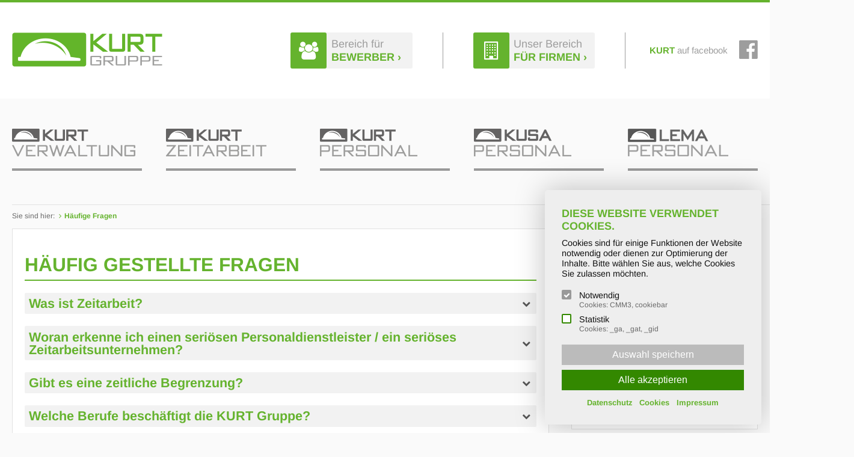

--- FILE ---
content_type: text/html; charset=utf-8
request_url: https://www.kurt-gruppe.de/haeufige-fragen.html
body_size: 8809
content:
<!DOCTYPE HTML>
<html lang="de">
<head>
<title>Zeitarbeit in Deutschland: Häufig gestellte Fragen</title> <meta charset="utf-8">
<meta name="keywords" content="zeitarbeit, personalvermittlung, arbeitnehmerüberlassung">
<meta name="description" content="Wir beantworten oft gestellte Fragen zum Thema Zeitarbeit / Arbeitnehmerüberlassung.">
<meta name="generator" content="CMM3">
<meta name="author" content="KURT Gruppe">
<meta name="revisit-after" content="7 days">
<meta name="robots" content="index, follow">
<meta name="format-detection" content="telephone=no">
<meta name="viewport" content="width=device-width, initial-scale=1.0, minimum-scale=0.75, maximum-scale=1.25"> <meta itemprop="description" content="Wir beantworten oft gestellte Fragen zum Thema Zeitarbeit / Arbeitnehmerüberlassung.">
<meta itemprop="image" content="template/KURT/pix/logo.png">
<meta property="og:title" content="Zeitarbeit in Deutschland: Häufig gestellte Fragen">
<meta property="og:description" content="Wir beantworten oft gestellte Fragen zum Thema Zeitarbeit / Arbeitnehmerüberlassung.">
<meta property="og:image" content="template/KURT/pix/og-image.jpg">
<meta property="og:url" content="https://www.kurt-gruppe.de/haeufige-fragen.html"> <base href="https://www.kurt-gruppe.de/"> <link rel="shortcut icon" href="template/KURT/favicon.ico" type="image/x-icon">
<link rel="icon" href="template/KURT/favicon.ico" type="image/x-icon"> <link rel="canonical" href="https://www.kurt-gruppe.de/haeufige-fragen.html"> <link href="/template/KURT/webfonts/arimo.css" rel="stylesheet" type="text/css"> <link href="temp/CMM3_2e55db160ac9d4a71e3a7ef9ea3f5adf.css" rel="stylesheet" type="text/css"> <!--[if lt IE 7]>
<link href="CMM/template/css/IE6fix.css" rel="stylesheet" type="text/css"></script>
<![endif]-->
<!--[if lt IE 9]>
<script src="CMM/template/js/html5shiv.js"></script>
<![endif]--> <script type="text/javascript" src="CMM/template/js/jquery-1.10.2.min.js"></script>
<script type="text/javascript" src="CMM/template/js/jquery-migrate-1.2.1.min.js"></script> </head> <body>
<!--[if lt IE 9]>
<div style="background:#990000; color:#FFFFFF; padding:1em; font-weight:bold; text-align:center;">ACHTUNG! Sie benutzen einen stark veralteteten Browser. Deshalb kann diese Website nicht vollständig angezeigt werden.<br>Bitte verwenden Sie einen modernen und sicheren Browser!</div>
<![endif]--> <div id="wrapper" class="page120 lang1 "> <header id="header"> <div id="topArea"> <div id="topContainer"> <div id="logo"> <a href="kurt-gruppe.html" title="Startseite"> <img src="template/KURT/pix/kurtLogo.png" alt="Logo KURT Gruppe" width="250" height="57"> </a> </div> <div id="topInfoBox"> <div class="topButton" id="topButtonBewerber"> <a class="headBtn candidates" href="fuer-bewerber-gruppe.html" title="Für Bewerber"> <i class="fa fa-group"></i> <span class="normalText">Bereich für </span> <span>BEWERBER ›</span> </a> </div> <div class="topButton" id="topButtonFirmen"> <a class="headBtn" href="fuer-firmen.html" title="Für Firmen"> <i class="fa fa-building-o"></i> <span class="normalText">Unser Bereich</span> <span>FÜR FIRMEN ›</span> </a> </div> <div id="socialIcons"> <ul> <li class="facebook"> <a href="https://www.facebook.com/kurtgruppe" target="_blank" title="Facebook"> <span>KURT</span> <span class="normalText">auf facebook</span> <i class="fa fa-facebook-official"></i> </a> </li> </ul> </div> </div> <!-- <div id="searchBox"> <div id="searchBoxContent"> <form class="searchBoxForm" action="lema-fuer-bewerber.html" method="get"> <fieldset> <input type="text" name="CMM_Search[q]" class="searchBoxInput" value="" placeholder="Suchbegriff" /><input class="searchBoxSection" type="hidden" name="CMM_Search[section]" value="" /><input type="submit" class="searchBoxSubmit" value="&#xf002;" /> </fieldset> </form> </div> </div> --> </div> </div> <div id="naviArea"> <div id="naviContainer"> <div id="naviToggle"><i class="fa fa-bars"></i> <span>NAVIGATION</span></div> <nav id="naviMain"> <ul><li class="nor sub firstItem" id="naviMain_4"><div><a href="kurt-verwaltung.html" target="_self" title="KURT Verwaltung" ><span class="hideNavText">KURT Verwaltung</span></a></div><ul><li class="nor sub firstItem"><a href="verwaltung-fuer-bewerber.html" target="_self" title="FÜR BEWERBER" ><span class="hideNavText">FÜR BEWERBER</span></a><ul><li class="nor firstItem"><a href="verwaltung-stellenangebote.html" target="_self" title="Stellen­angebote" ><span class="hideNavText">Stellen­angebote</span></a></li><li class="nor"><a href="verwaltung-berufsfelder.html" target="_self" title="Berufsfelder" ><span class="hideNavText">Berufsfelder</span></a></li><li class="nor"><a href="verwaltung-onlinebewerbung.html" target="_self" title="Online­­bewerbung" ><span class="hideNavText">Online­­bewerbung</span></a></li><li class="nor"><a href="verwaltung-beschaeftigungsmodelle.html" target="_self" title="Beschäf­­­tigungs­­­modelle" ><span class="hideNavText">Beschäf­­­tigungs­­­modelle</span></a></li><li class="nor"><a href="verwaltung-tarifvertrag.html" target="_self" title="Tarif­­­vertrag und Branchen­­­­zuschläge" ><span class="hideNavText">Tarif­­­vertrag und Branchen­­­­zuschläge</span></a></li><li class="nor lastItem"><a href="haeufige-fragen.html" target="_self" title="Häufige Fragen" ><span class="hideNavText">Häufige Fragen</span></a></li></ul></li><li class="nor sub"><a href="verwaltung-fuer-firmen.html" target="_self" title="FÜR FIRMEN" ><span class="hideNavText">FÜR FIRMEN</span></a><ul><li class="nor firstItem"><a href="verwaltung-dienstleistungen.html" target="_self" title="Unsere Dienst­leistungen" ><span class="hideNavText">Unsere Dienst­leistungen</span></a></li><li class="nor"><a href="verwaltung-personalanfrage.html" target="_self" title="Personalanfrage" ><span class="hideNavText">Personalanfrage</span></a></li><li class="nor"><a href="verwaltung-agb.html" target="_self" title="AGB KURT Verwaltungs­gesellschaft mbH" ><span class="hideNavText">AGB KURT Verwaltungs­gesellschaft mbH</span></a></li><li class="nor lastItem"><a href="haeufige-fragen-firmen.html" target="_self" title="Häufige Fragen" ><span class="hideNavText">Häufige Fragen</span></a></li></ul></li><li class="nor lastItem"><a href="verwaltung-filialen.html" target="_self" title="FILIALEN / KONTAKT" ><span class="hideNavText">FILIALEN / KONTAKT</span></a></li></ul></li><li class="nor sub" id="naviMain_5"><div><a href="kurt-zeitarbeit.html" target="_self" title="KURT Zeitarbeit" ><span class="hideNavText">KURT Zeitarbeit</span></a></div><ul><li class="nor sub firstItem"><a href="zeitarbeit-fuer-bewerber.html" target="_self" title="FÜR BEWERBER" ><span class="hideNavText">FÜR BEWERBER</span></a><ul><li class="nor firstItem"><a href="zeitarbeit-stellenangebote.html" target="_self" title="Stellen­­angebote" ><span class="hideNavText">Stellen­­angebote</span></a></li><li class="nor"><a href="zeitarbeit-berufsfelder.html" target="_self" title="Berufsfelder" ><span class="hideNavText">Berufsfelder</span></a></li><li class="nor"><a href="zeitarbeit-onlinebewerbung.html" target="_self" title="Online­­­bewerbung" ><span class="hideNavText">Online­­­bewerbung</span></a></li><li class="nor"><a href="zeitarbeit-beschaeftigungsmodelle.html" target="_self" title="Beschäf­­tigungs­­modelle" ><span class="hideNavText">Beschäf­­tigungs­­modelle</span></a></li><li class="nor"><a href="zeitarbeit-tarifvertrag.html" target="_self" title="Tarif­­vertrag und Branchen­­­zuschläge" ><span class="hideNavText">Tarif­­vertrag und Branchen­­­zuschläge</span></a></li><li class="nor lastItem"><a href="haeufige-fragen.html" target="_self" title="Häufige Fragen" ><span class="hideNavText">Häufige Fragen</span></a></li></ul></li><li class="nor sub"><a href="zeitarbeit-fuer-firmen.html" target="_self" title="FÜR FIRMEN" ><span class="hideNavText">FÜR FIRMEN</span></a><ul><li class="nor firstItem"><a href="zeitarbeit-dienstleistungen.html" target="_self" title="Unsere Dienst­leistungen" ><span class="hideNavText">Unsere Dienst­leistungen</span></a></li><li class="nor"><a href="zeitarbeit-personalanfrage.html" target="_self" title="Personalanfrage" ><span class="hideNavText">Personalanfrage</span></a></li><li class="nor sub"><a href="zeitarbeit-agb.html" target="_self" title="AGB" ><span class="hideNavText">AGB</span></a><ul><li class="nor firstItem"><a href="agb-zeitarbeit-duisburg.html" target="_self" title="KURT Zeitarbeit GmbH (Duisburg)" ><span class="hideNavText">KURT Zeitarbeit GmbH (Duisburg)</span></a></li><li class="nor"><a href="agb-zeitarbeit-lehrte.html" target="_self" title="KURT Zeitarbeit GmbH (Lehrte)" ><span class="hideNavText">KURT Zeitarbeit GmbH (Lehrte)</span></a></li><li class="nor"><a href="agb-zeitarbeit-neumuenster.html" target="_self" title="KURT Zeitarbeit GmbH (Neumünster)" ><span class="hideNavText">KURT Zeitarbeit GmbH (Neumünster)</span></a></li><li class="nor lastItem"><a href="agb-zeitarbeit-osterode.html" target="_self" title="KURT Zeitarbeit GmbH (Osterode)" ><span class="hideNavText">KURT Zeitarbeit GmbH (Osterode)</span></a></li></ul></li><li class="nor lastItem"><a href="haeufige-fragen-firmen.html" target="_self" title="Häufige Fragen" ><span class="hideNavText">Häufige Fragen</span></a></li></ul></li><li class="nor lastItem"><a href="zeitarbeit-filialen.html" target="_self" title="FILIALEN / KONTAKT" ><span class="hideNavText">FILIALEN / KONTAKT</span></a></li></ul></li><li class="nor sub" id="naviMain_139"><div><a href="kurt-personal.html" target="_self" title="KURT Personal" ><span class="hideNavText">KURT Personal</span></a></div><ul><li class="nor sub firstItem"><a href="fuer-bewerber.html" target="_self" title="FÜR BEWERBER" ><span class="hideNavText">FÜR BEWERBER</span></a><ul><li class="nor firstItem"><a href="stellenangebote.html" target="_self" title="Stellenangebote" ><span class="hideNavText">Stellenangebote</span></a></li><li class="nor"><a href="berufsfelder.html" target="_self" title="Berufsfelder" ><span class="hideNavText">Berufsfelder</span></a></li><li class="nor"><a href="onlinebewerbung.html" target="_self" title="Onlinebewerbung" ><span class="hideNavText">Onlinebewerbung</span></a></li><li class="nor"><a href="beschaeftigungsmodelle.html" target="_self" title="Beschäftigungsmodelle" ><span class="hideNavText">Beschäftigungsmodelle</span></a></li><li class="nor"><a href="tarifvertrag-und-branchenzuschlaege.html" target="_self" title="Tarifvertrag und Branchenzuschläge" ><span class="hideNavText">Tarifvertrag und Branchenzuschläge</span></a></li><li class="nor lastItem"><a href="haeufige-fragen.html" target="_self" title="Häufige Fragen" ><span class="hideNavText">Häufige Fragen</span></a></li></ul></li><li class="nor sub"><a href="fuer-firmen1.html" target="_self" title="FÜR FIRMEN" ><span class="hideNavText">FÜR FIRMEN</span></a><ul><li class="nor firstItem"><a href="unsere-dienstleistungen.html" target="_self" title="Unsere Dienstleistungen" ><span class="hideNavText">Unsere Dienstleistungen</span></a></li><li class="nor"><a href="personalanfrage.html" target="_self" title="Personalanfrage" ><span class="hideNavText">Personalanfrage</span></a></li><li class="nor"><a href="agb-kurt-personal-gmbh.html" target="_self" title="AGB KURT Personal GmbH" ><span class="hideNavText">AGB KURT Personal GmbH</span></a></li><li class="nor lastItem"><a href="haeufige-fragen-firmen.html" target="_self" title="Häufige Fragen" ><span class="hideNavText">Häufige Fragen</span></a></li></ul></li><li class="nor lastItem"><a href="filialen-kontakt.html" target="_self" title="FILIALEN / KONTAKT" ><span class="hideNavText">FILIALEN / KONTAKT</span></a></li></ul></li><li class="nor sub" id="naviMain_6"><div><a href="kusa-personal.html" target="_self" title="KUSA Personal" ><span class="hideNavText">KUSA Personal</span></a></div><ul><li class="nor sub firstItem"><a href="kusa-fuer-bewerber.html" target="_self" title="FÜR BEWERBER" ><span class="hideNavText">FÜR BEWERBER</span></a><ul><li class="nor firstItem"><a href="kusa-stellenangebote.html" target="_self" title="Stellen­­angebote" ><span class="hideNavText">Stellen­­angebote</span></a></li><li class="nor"><a href="kusa-berufsfelder.html" target="_self" title="Berufsfelder" ><span class="hideNavText">Berufsfelder</span></a></li><li class="nor"><a href="kusa-onlinebewerbung.html" target="_self" title="Online­bewerbung" ><span class="hideNavText">Online­bewerbung</span></a></li><li class="nor"><a href="kusa-beschaeftigungsmodelle.html" target="_self" title="Beschäf­­­­tigungs­­­­modelle" ><span class="hideNavText">Beschäf­­­­tigungs­­­­modelle</span></a></li><li class="nor"><a href="kusa-tarifvertrag.html" target="_self" title="Tarif­­vertrag und Branchen­­­­­zuschläge" ><span class="hideNavText">Tarif­­vertrag und Branchen­­­­­zuschläge</span></a></li><li class="nor lastItem"><a href="haeufige-fragen.html" target="_self" title="Häufige Fragen" ><span class="hideNavText">Häufige Fragen</span></a></li></ul></li><li class="nor sub"><a href="kusa-fuer-firmen.html" target="_self" title="FÜR FIRMEN" ><span class="hideNavText">FÜR FIRMEN</span></a><ul><li class="nor firstItem"><a href="kusa-dienstleistungen.html" target="_self" title="Unsere Dienst­­leistungen" ><span class="hideNavText">Unsere Dienst­­leistungen</span></a></li><li class="nor"><a href="kusa-personalanfrage.html" target="_self" title="Personalanfrage" ><span class="hideNavText">Personalanfrage</span></a></li><li class="nor"><a href="kusa-agb.html" target="_self" title="AGB KUSA GmbH" ><span class="hideNavText">AGB KUSA GmbH</span></a></li><li class="nor lastItem"><a href="haeufige-fragen-firmen.html" target="_self" title="Häufige Fragen" ><span class="hideNavText">Häufige Fragen</span></a></li></ul></li><li class="nor lastItem"><a href="kusa-filialen.html" target="_self" title="FILIALEN / KONTAKT" ><span class="hideNavText">FILIALEN / KONTAKT</span></a></li></ul></li><li class="nor sub lastItem" id="naviMain_7"><div><a href="lema-personalleasing.html" target="_self" title="LEMA Personalleasing" ><span class="hideNavText">LEMA Personalleasing</span></a></div><ul><li class="nor sub firstItem"><a href="lema-fuer-bewerber.html" target="_self" title="FÜR BEWERBER" ><span class="hideNavText">FÜR BEWERBER</span></a><ul><li class="nor firstItem"><a href="lema-stellenangebote.html" target="_self" title="Stellen­­­angebote" ><span class="hideNavText">Stellen­­­angebote</span></a></li><li class="nor"><a href="lema-berufsfelder.html" target="_self" title="Berufsfelder" ><span class="hideNavText">Berufsfelder</span></a></li><li class="nor"><a href="lema-onlinebewerbung.html" target="_self" title="Online­­bewerbung" ><span class="hideNavText">Online­­bewerbung</span></a></li><li class="nor"><a href="lema-beschaeftigungsmodelle.html" target="_self" title="Beschäf­­tigungs­­modelle" ><span class="hideNavText">Beschäf­­tigungs­­modelle</span></a></li><li class="nor"><a href="lema-tarifvertrag.html" target="_self" title="Tarif­­vertrag und Branchen­­­zuschläge" ><span class="hideNavText">Tarif­­vertrag und Branchen­­­zuschläge</span></a></li><li class="nor lastItem"><a href="haeufige-fragen.html" target="_self" title="Häufige Fragen" ><span class="hideNavText">Häufige Fragen</span></a></li></ul></li><li class="nor sub"><a href="lema-fuer-firmen.html" target="_self" title="FÜR FIRMEN" ><span class="hideNavText">FÜR FIRMEN</span></a><ul><li class="nor firstItem"><a href="lema-dienstleistungen.html" target="_self" title="Unsere Dienst­leistungen" ><span class="hideNavText">Unsere Dienst­leistungen</span></a></li><li class="nor"><a href="lema-personalanfrage.html" target="_self" title="Personalanfrage" ><span class="hideNavText">Personalanfrage</span></a></li><li class="nor"><a href="lema-agb.html" target="_self" title="AGB LEMA GmbH" ><span class="hideNavText">AGB LEMA GmbH</span></a></li><li class="nor lastItem"><a href="haeufige-fragen-firmen.html" target="_self" title="Häufige Fragen" ><span class="hideNavText">Häufige Fragen</span></a></li></ul></li><li class="nor lastItem"><a href="lema-filialen.html" target="_self" title="FILIALEN / KONTAKT" ><span class="hideNavText">FILIALEN / KONTAKT</span></a></li></ul></li></ul> </nav> </div> </div> </header> <main id="main"> <div id="contentArea"> <div id="contentContainer"> <div id="clickpathArea"> <div id="naviClickpath"> <ul itemscope itemtype="http://schema.org/BreadcrumbList"><li class="clickpathLabel">Sie sind hier:</li><li class="cur firstItem lastItem" itemprop="itemListElement" itemscope itemtype="http://schema.org/ListItem"><a href="haeufige-fragen.html" title="Häufige Fragen" itemtype="http://schema.org/Thing" itemprop="item"><span itemprop="name"><i class="fa fa-angle-right"></i>Häufige Fragen</span></a><meta itemprop="position" content="1" /></li></ul> </div> </div> <div id="contentSectionMiddle"> <div id="contentLeft"><div class="grid CMM_Contents_contentGrid"><section id="content_217" class="col col-0 CMM_Contents_contentBlock CMM_Contents_Category0 CMM_Contents_Type102"> <div class="CMM_Contents_contentBlock_Outer" > <div class="CMM_Contents_contentBlock_Inner" > <div class="CMM_Contents_contentBlock_Head CMM_Contents_contentBlock_HeadVisible titleH1 "> <h1 class="title">Häufig gestellte Fragen</h1> </div> <div class="grid CMM_Contents_contentGrid"><div id="content_218" class="col col-0 CMM_Contents_contentBlock CMM_Contents_Category0"> <div class="CMM_Contents_contentBlock_Outer" > <div class="CMM_Contents_contentBlock_Inner" > <div class="CMM_Contents_contentBlock_Head CMM_Contents_contentBlock_HeadVisible titleH4 "> <h4 class="title">Was ist Zeitarbeit?</h4> </div> <div class="CMM_Contents_contentBlock_Body"> <p><span style="font-weight: 400;">Zeitarbeit ist ein umgangssprachliches Wort. Die korrekte Bezeichnung laut Gesetz lautet <strong>Arbeitnehmerüberlassung</strong> und bedeutet den zeitlich begrenzten Einsatz bei einem Kundenbetrieb – wie lange dies auch sein mag. Es ist also ein <strong>sicherer und fester Arbeitsplatz</strong>. Zeitarbeit hat demzufolge nichts mit befristeten Verträgen oder Ähnlichem zu tun. Ihr Vertrag ist grundsätzlich unbefristet.</span></p> <p><span style="font-weight: 400;">Zeitarbeit bietet soziale Sicherheit: Vom Gesetzgeber wurden die rechtlichen Grundlagen für die Arbeitnehmerüberlassung vorgegeben. Daher gelten für alle Arbeitnehmer in einer Zeitarbeitsfirma alle Regelungen Kranken-, Renten-, Arbeitslosen- und Unfallversicherungen genau so wie die Vorschriften zum Arbeitsschutz, Lohnfortzahlung im Krankheitsfall, Mutterschutz und Kündigungsschutz.</span></p> </div> </div> </div>
</div><div id="content_219" class="col col-0 CMM_Contents_contentBlock CMM_Contents_Category0"> <div class="CMM_Contents_contentBlock_Outer" > <div class="CMM_Contents_contentBlock_Inner" > <div class="CMM_Contents_contentBlock_Head CMM_Contents_contentBlock_HeadVisible titleH4 "> <h4 class="title">Woran erkenne ich einen seriösen Personaldienstleister / ein seriöses Zeitarbeitsunternehmen?</h4> </div> <div class="CMM_Contents_contentBlock_Body"> <p><span style="font-weight: 400;">Das Wichtigste ist zunächst einmal die <strong>unbefristete Lizenz der Bundesagentur für Arbeit</strong> bzw. einer Regionaldirektion. Lassen Sie sich doch den Kooperationsvertrag mit der Bundesagentur für Arbeit zeigen. </span></p> <p><strong>Weitere Kriterien sind:</strong></p> <ul class="listarrow"> <li style="font-weight: 400;"><span style="font-weight: 400;">Es muss ein <strong>Tarifvertrag</strong> vorhanden sein. Welcher das ist, spielt keine Rolle. </span></li> <li style="font-weight: 400;"><span style="font-weight: 400;">Ihnen als Arbeitnehmer dürfen <strong>keine Kosten</strong> entstehen. </span></li> <li style="font-weight: 400;"><span style="font-weight: 400;">Wichtig ist auch, dass man sich Ihrer Wünsche <strong>individuell</strong> annimmt.</span></li> <li style="font-weight: 400;"><span style="font-weight: 400;">Die Umgangsformen, ansprechende Geschäftsräume und Offenheit können auch sehr wichtig sein.</span></li> </ul> <p><span style="font-weight: 400;">Vergleichen Sie einfach mehrere Unternehmen und entscheiden Sie sich für das, bei dem Sie sich am wohlsten fühlen!</span></p> </div> </div> </div>
</div><div id="content_220" class="col col-0 CMM_Contents_contentBlock CMM_Contents_Category0"> <div class="CMM_Contents_contentBlock_Outer" > <div class="CMM_Contents_contentBlock_Inner" > <div class="CMM_Contents_contentBlock_Head CMM_Contents_contentBlock_HeadVisible titleH4 "> <h4 class="title">Gibt es eine zeitliche Begrenzung?</h4> </div> <div class="CMM_Contents_contentBlock_Body"> <p><span style="font-weight: 400;"><strong>JA</strong>. Nach 18 Monaten einer ununterbrochenen Überlassung eines Arbeitnehmers an den Entleiher muss diesem ein Übernahmeangebot unterbreitet werden. Sollte dies nicht möglich sein, muss der Arbeitnehmer an einen anderen Entleiher überlassen werden. Die Frist beginnt ab dem Zeitpunkt neu..</span></p> </div> </div> </div>
</div><div id="content_221" class="col col-0 CMM_Contents_contentBlock CMM_Contents_Category0"> <div class="CMM_Contents_contentBlock_Outer" > <div class="CMM_Contents_contentBlock_Inner" > <div class="CMM_Contents_contentBlock_Head CMM_Contents_contentBlock_HeadVisible titleH4 "> <h4 class="title">Welche Berufe beschäftigt die KURT Gruppe?</h4> </div> <div class="CMM_Contents_contentBlock_Body"> <p><span style="font-weight: 400;">Die KURT Gruppe ist überwiegend in <strong>Facharbeitersegmenten</strong> zu Hause. Dennoch gibt es auch <strong>viele Möglichkeiten für Ungelernte</strong>. Vom Technischen Zeichner bis zu Bürokräften und den IT-Bereich arbeiten wir in fast allen Industrien. Schauen Sie einfach in unsere Jobübersicht, in der wir alle freien Stellen ausschreiben. Sollte für Sie nicht das Passende dabei sein, sprechen Sie uns gerne trotzdem auf das Thema Personalvermittlung an! </span></p> </div> </div> </div>
</div><div id="content_222" class="col col-0 CMM_Contents_contentBlock CMM_Contents_Category0"> <div class="CMM_Contents_contentBlock_Outer" > <div class="CMM_Contents_contentBlock_Inner" > <div class="CMM_Contents_contentBlock_Head CMM_Contents_contentBlock_HeadVisible titleH4 "> <h4 class="title">Entstehen mir Kosten, wenn ich eingestellt werde oder wenn ich von einem Kunden übernommen werde?</h4> </div> <div class="CMM_Contents_contentBlock_Body"> <p><span style="font-weight: 400;"><strong>Nein</strong>, in keinem Falle. Wenn Sie von einem Betrieb übernommen werden, verlieren wir zwar einen guten Mitarbeiter, auf der anderen Seite weiß unser Kunde jedoch, wo er gutes Personal bekommt.</span></p> </div> </div> </div>
</div><div id="content_223" class="col col-0 CMM_Contents_contentBlock CMM_Contents_Category0"> <div class="CMM_Contents_contentBlock_Outer" > <div class="CMM_Contents_contentBlock_Inner" > <div class="CMM_Contents_contentBlock_Head CMM_Contents_contentBlock_HeadVisible titleH4 "> <h4 class="title">Gibt es Altersbeschränkungen?</h4> </div> <div class="CMM_Contents_contentBlock_Body"> <p><span style="font-weight: 400;"><strong>Nein.</strong> Egal ob Sie Berufsanfänger sind oder weit über 50, Frau oder Mann: Bei uns kann sich jeder bewerben.</span></p> </div> </div> </div>
</div><div id="content_224" class="col col-0 CMM_Contents_contentBlock CMM_Contents_Category0"> <div class="CMM_Contents_contentBlock_Outer" > <div class="CMM_Contents_contentBlock_Inner" > <div class="CMM_Contents_contentBlock_Head CMM_Contents_contentBlock_HeadVisible titleH4 "> <h4 class="title">Kann ich auch – z. B. als Student – nur vorübergehend oder auch während des Semesters bei Ihnen arbeiten?</h4> </div> <div class="CMM_Contents_contentBlock_Body"> <p><span style="font-weight: 400;"><strong>Natürlich!</strong> Sprechen Sie uns einfach an, ob ein passender Auftrag für Sie verfügbar ist.</span></p> </div> </div> </div>
</div><div id="content_225" class="col col-0 CMM_Contents_contentBlock CMM_Contents_Category0"> <div class="CMM_Contents_contentBlock_Outer" > <div class="CMM_Contents_contentBlock_Inner" > <div class="CMM_Contents_contentBlock_Head CMM_Contents_contentBlock_HeadVisible titleH4 "> <h4 class="title">Bin ich bei Bedarf zu Montageeinsätzen verpflichtet?</h4> </div> <div class="CMM_Contents_contentBlock_Body"> <p><span style="font-weight: 400;"><strong>Nein.</strong> Wenn Sie nicht auf Montage gehen können oder möchten, nehmen wir darauf Rücksicht und setzen Sie nur im Nahbereich ein. Sie können uns auch mitteilen, wo und unter welchen Bedingungen ein Montageeinsatz für Sie in Frage käme und wo nicht. Die KURT Gruppe ist flexibel.</span></p> </div> </div> </div>
</div><div id="content_226" class="col col-0 CMM_Contents_contentBlock CMM_Contents_Category0"> <div class="CMM_Contents_contentBlock_Outer" > <div class="CMM_Contents_contentBlock_Inner" > <div class="CMM_Contents_contentBlock_Head CMM_Contents_contentBlock_HeadVisible titleH4 "> <h4 class="title">Kann ich langfristig bei Ihnen arbeiten?</h4> </div> <div class="CMM_Contents_contentBlock_Body"> <p><span style="font-weight: 400;"><strong>Ja.</strong> Zeitarbeit hat grundsätzlich nichts mit befristeten Verträgen zu tun. Generell sind wir darum bemüht, gute und zuverlässige Mitarbeiter zu halten. Deshalb ist auch ca. die Hälfte unseres Servicepersonals bereits länger als 3 Jahre für uns tätig, manche Mitarbeiter sogar über 10 und über 15 Jahre! Zeitarbeit heißt Abwechslung, keine Langeweile.</span></p> </div> </div> </div>
</div><div id="content_227" class="col col-0 CMM_Contents_contentBlock CMM_Contents_Category0"> <div class="CMM_Contents_contentBlock_Outer" > <div class="CMM_Contents_contentBlock_Inner" > <div class="CMM_Contents_contentBlock_Head CMM_Contents_contentBlock_HeadVisible titleH4 "> <h4 class="title">Was ist bei der KURT Gruppe anders als bei anderen Zeitarbeitsfirmen?</h4> </div> <div class="CMM_Contents_contentBlock_Body"> <p><span style="font-weight: 400;">Gemeinsam wollen wir mehr bewegen! Zum einen haben wir eine überdurchschnittlich <strong>lange Betriebszugehörigkeit</strong> unserer Servicemitarbeiter. Das liegt vor allem daran, dass wir auf langjährige Kundenkontakte zurückgreifen können und uns aus den Marktsegmenten mit hoher Personalfluktuation möglichst heraushalten. Sie können also bei KURT „alt werden“ und sich Ihre Stammkunden erarbeiten, von denen Sie immer wieder namentlich bestellt werden. Das erleichtert Ihnen und unseren Kunden die Zusammenarbeit erheblich! </span></p> <p><span style="font-weight: 400;">Außerdem ist KURT <strong>unkompliziert</strong> und <strong>unbürokratisch</strong> durch flache Hierarchien und ermöglicht dadurch im Fall der Fälle schnelle Entscheidungen. Uns ist <strong>der persönliche Kontakt</strong> zu unseren Mitarbeitern sehr wichtig! Deshalb veranstalten wir nicht nur jedes Jahr ein <strong>Sommerfest</strong> und eine <strong>Weihnachtsfeier</strong> für unsere Mitarbeiter, sondern haben auch ansonsten, selbst außerhalb der Bürozeiten, stets ein offenes Ohr für Sie.</span></p> </div> </div> </div>
</div><div id="content_228" class="col col-0 CMM_Contents_contentBlock CMM_Contents_Category0"> <div class="CMM_Contents_contentBlock_Outer" > <div class="CMM_Contents_contentBlock_Inner" > <div class="CMM_Contents_contentBlock_Head CMM_Contents_contentBlock_HeadVisible titleH4 "> <h4 class="title">Wie viele Mitarbeiter beschäftigt KURT überhaupt?</h4> </div> <div class="CMM_Contents_contentBlock_Body"> <p><span style="font-weight: 400;">Wir beschäftigen an unseren Standorten derzeit <strong>rund 1000 Mitarbeiter</strong>.</span></p> </div> </div> </div>
</div><div id="content_229" class="col col-0 CMM_Contents_contentBlock CMM_Contents_Category0"> <div class="CMM_Contents_contentBlock_Outer" > <div class="CMM_Contents_contentBlock_Inner" > <div class="CMM_Contents_contentBlock_Head CMM_Contents_contentBlock_HeadVisible titleH4 "> <h4 class="title">Bildet KURT auch aus?</h4> </div> <div class="CMM_Contents_contentBlock_Body"> <p><span style="font-weight: 400;">Ja. Allerdings dürfen wir nicht in allen Berufen ausbilden. In den Berufen <strong>Personaldienstleistungskaufmann/-frau</strong> und <strong>Kaufmann/Kauffrau für Büromanagement</strong>&nbsp;bilden wir zur Zeit 11 junge Menschen in unserer Firmengruppe aus. Freie Ausbildungsstellen finden Sie in unseren Jobanzeigen.</span></p> </div> </div> </div>
</div></div> </div> </div>
</section></div></div> <div id="contentRight"><div class="grid CMM_Contents_contentGrid"><section id="content_82" class="col col-0 CMM_Contents_contentBlock CMM_Contents_Category0"> <div class="CMM_Contents_contentBlock_Outer" > <div class="CMM_Contents_contentBlock_Inner" > <div class="CMM_Contents_contentBlock_Head CMM_Contents_contentBlock_HeadInvisible" style="display:none;"> <span class="title">Container</span> </div> <div class="grid CMM_Contents_contentGrid"><div id="content_6" class="col col-0 col-21-m col-0-s CMM_Contents_contentBlock CMM_Contents_Category0 CMM_Contents_Type12 CMM_Contents_Type21"> <div class="CMM_Contents_contentBlock_Outer" > <div class="CMM_Contents_contentBlock_Inner" > <div class="CMM_Contents_contentBlock_Head CMM_Contents_contentBlock_HeadVisible titleH3 "> <h3 class="title">Jobs in Ihrer Nähe</h3> </div> <div class="CMM_Contents_contentBlock_Body"> <p>Um einen Job in Ihrer Nähe zu finden, geben Sie bitte Ort und den gewünschten Umkreis ein:</p> <script type="text/javascript">

$(document).ready(function() {

	$('#JobsFilterForm6').on('submit',function(evt) {
		if(typeof addressChecked == 'undefined')
			{
			var form = $(this);
			evt.preventDefault();
			addressFields = $(this).data('address-fields');
			addressFields = addressFields.split(',');
			coordinatesField = $(this).data('coordinates-field');
			var address = [];
			var addressEmpty = true;
			$.map(addressFields,function(field,i) {
        addressField = $('#'+field,form);
        if(addressField.length > 0) {
          address.push(addressField.val().trim());
          addressEmpty = false;
        }
      });
			if(address.length > 0)
				{ address = address.join(', '); }
			console.log(address);
			if(addressEmpty == true)
				{
				addressChecked = true;
				form.submit();
				delete addressChecked;
				}
			else
				{
				CMM_getLocationCoordinates(address,function(coordinates)
					{
					// Got coordinates --> submit
					if(coordinates)
						{
						console.log(coordinates);
						$('#'+coordinatesField,form).val(coordinates);

						addressChecked = true;
						form.submit();
						delete addressChecked;
						}
					else
						{ alert(address + ' nicht gefunden!'); }
					});
				}
			}
		});
	});
</script> <div class="CMM_Jobs_filter"> <form action="job-liste.html" id="JobsFilterForm6" data-address-fields="JobsItemLocation_sidebar,JobsItemGeoCountry" data-coordinates-field="JobsItemGeoLatLng"> <div class="CMM_form"> <div class="CMM_formContent"> <fieldset class="CMM_formColumn CMM_formColumn1"> <div class="CMM_formField CMM_formFieldTypeText" id="filterFieldLocation"> <div class="jobsFilterInput"> <label class="fieldLabel" for="JobsItemLocation_sidebar">Arbeitsort</label> <input type="text" id="JobsItemLocation_sidebar" name="CMM_Jobs[filter][JobsItemLocation]" placeholder="Arbeitsort" value=""> </div> <div class="jobsFilterSelect"> <label class="fieldLabel" for="JobsItemGeoRadius">Umkreis</label> <select id="JobsItemGeoRadius" name="CMM_Jobs[filter][GeoRadius]"> <option value="10" >10 km</option> <option value="25" >25 km</option> <option value="50" >50 km</option> <option value="100" selected>100 km</option> <option value="250" >250 km</option> </select> </div> <div class="clearFix"></div> <input type="hidden" id="JobsItemGeoCountry" value="Germany" /> <input type="hidden" id="JobsItemGeoLatLng" name="CMM_Jobs[filter][GeoLatLng]" value="" /> </div> </fieldset> <fieldset class="CMM_formColumn CMM_formColumn2"> </fieldset> <div class="clearFix"></div> </div> <div class="CMM_formFoot"> <input type="submit" class="CMM_button CMM_submit" value="Jobs anzeigen" /> </div> </div> </form> </div> </div> </div> </div>
</div><div id="content_7" class="col col-0 col-21-m col-0-s CMM_Contents_contentBlock CMM_Contents_Category0 CMM_Contents_Type12 CMM_Contents_Type21"> <div class="CMM_Contents_contentBlock_Outer bgContain bgCenterCenter" data-bgsrcset="temp/b3a2823274a95240c5ea6af2ad274409.png 320w"> <div class="CMM_Contents_contentBlock_Inner" > <div class="CMM_Contents_contentBlock_Head CMM_Contents_contentBlock_HeadVisible titleH3 "> <h3 class="title">Filialsuche</h3> </div> <div class="CMM_Contents_contentBlock_Body"> <p>Um die nächste KURT-Filiale zu finden, geben Sie bitte Ihren Wohnort und den gewünschten Umkreis ein:</p> <script type="text/javascript">

$(document).ready(function() {

	$('#CompaniesFilterForm7').on('submit',function(evt) {
		if(typeof addressChecked == 'undefined')
			{
			var form = $(this);
			evt.preventDefault();
			addressFields = $(this).data('address-fields');
			addressFields = addressFields.split(',');
			coordinatesField = $(this).data('coordinates-field');
			var address = [];
			var addressEmpty = true;
			$.map(addressFields,function(field,i) {
				addressField = $('#'+field,form);
				if(addressField.length > 0)
					{
					address.push(addressField.val().trim());
					addressEmpty = false;
					}
				});
			if(address.length > 0)
				{ address = address.join(', '); }
			console.log(address);
			if(addressEmpty == true)
				{
				addressChecked = true;
				form.submit();
				delete addressChecked;
				}
			else
				{
				CMM_getLocationCoordinates(address,function(coordinates)
					{
					// Got coordinates --> submit
					if(coordinates)
						{
						console.log(coordinates);
						$('#'+coordinatesField,form).val(coordinates);

						addressChecked = true;
						form.submit();
						delete addressChecked;
						}
					else
						{ alert(address + ' nicht gefunden!'); }
					});
				}
			}
		});
	});
</script> <div class="CMM_Companies_filter"> <form action="fuer-firmen.html" id="CompaniesFilterForm7" data-address-fields="CompaniesItemCity,CompaniesItemGeoCountry" data-coordinates-field="CompaniesItemGeoLatLng"> <div class="CMM_form"> <div class="CMM_formContent"> <fieldset class="CMM_formColumn"> <div class="CMM_formField CMM_formFieldTypeText" id="filterFieldLocation"> <div class="companiesFilterInput"> <label class="fieldLabel" for="CompaniesItemCity">Ort</label> <input type="text" id="CompaniesItemCity" name="CMM_Companies[filter][CompaniesItemCity]" placeholder="Ort" value=""> </div> <div class="companiesFilterSelect"> <label class="fieldLabel" for="CompaniesItemGeoRadius">Umkreis</label> <select id="CompaniesItemGeoRadius" name="CMM_Companies[filter][GeoRadius]"> <option value="10" >10 km</option> <option value="25" >25 km</option> <option value="50" >50 km</option> <option value="100" selected>100 km</option> <option value="250" >250 km</option> </select> </div> <div class="clearFix"></div> <input type="hidden" id="CompaniesItemGeoCountry" value="Germany" /> <input type="hidden" id="CompaniesItemGeoLatLng" name="CMM_Companies[filter][GeoLatLng]" value="" /> </div> </fieldset> </div> <div class="CMM_formFoot"> <input type="submit" class="CMM_button CMM_submit" value="Firmen anzeigen" /> </div> </div> </form> </div> </div> </div> </div>
</div></div> </div> </div>
</section></div></div> </div> <div id="contentColumnFix"></div> </div> </div> </main> <footer id="footer"> <div id="footArea"> <div id="footContainer"> <div id="contentSectionFoot"><div id="contentFoot"><div class="grid CMM_Contents_contentGrid"><section id="content_9" class="col col-0 CMM_Contents_contentBlock CMM_Contents_Category0"> <div class="CMM_Contents_contentBlock_Outer" > <div class="CMM_Contents_contentBlock_Inner" > <div class="CMM_Contents_contentBlock_Head CMM_Contents_contentBlock_HeadInvisible" style="display:none;"> <span class="title">Info</span> </div> <div class="grid CMM_Contents_contentGrid"><div id="content_10" class="col col-41 col-X-m col-X-s CMM_Contents_contentBlock CMM_Contents_Category0"> <div class="CMM_Contents_contentBlock_Outer" > <div class="CMM_Contents_contentBlock_Inner" > <div class="CMM_Contents_contentBlock_Head CMM_Contents_contentBlock_HeadInvisible" style="display:none;"> <span class="title">Logo & Kontakt</span> </div> <div class="CMM_Contents_contentBlock_Body"> <div class="CMM_Contents_images CMM_Contents_imagesTopLeft"> <div class="CMM_images"><div class="CMM_image CMM_image_0 CMM_imageFirst CMM_imageLast" ><figure class="CMM_imageContent" ><div class="CMM_imageImage"><img src="temp/0df36de391dbcc4465c6e44d02e25eb6.png" alt="KURT Gruppe" width="200" height="45" srcset="temp/0df36de391dbcc4465c6e44d02e25eb6@2x.png 400w, temp/0df36de391dbcc4465c6e44d02e25eb6.png 200w" /></div></figure></div></div> </div> </div> </div> </div>
</div><div id="content_12" class="col col-41 col-21-m col-0-s CMM_Contents_contentBlock CMM_Contents_Category0"> <div class="CMM_Contents_contentBlock_Outer" > <div class="CMM_Contents_contentBlock_Inner" > <div class="CMM_Contents_contentBlock_Head CMM_Contents_contentBlock_HeadInvisible" style="display:none;"> <span class="title">KURT Gruppe</span> </div> <div class="CMM_Contents_contentBlock_Body"> <h4><strong>KURT</strong> <span class="mark1">GRUPPE</span></h4> <p>Wir sind ein Zusammenschluss von</p> <ul> <li><a href="kurt-zeitarbeit.html">KURT Zeitarbeit</a></li> <li><a href="kurt-verwaltung.html">KURT Verwaltung</a></li> <li><a href="kurt-personal.html" title="zu KURT Personal">KURT Personal</a></li> <li><a href="kusa-personal.html">KUSA Personal</a></li> <li><a href="lema-personalleasing.html">LEMA Personalleasing</a></li> </ul> </div> </div> </div>
</div><div id="content_17" class="col col-41 col-21-m col-0-s CMM_Contents_contentBlock CMM_Contents_Category0"> <div class="CMM_Contents_contentBlock_Outer" > <div class="CMM_Contents_contentBlock_Inner" > <div class="CMM_Contents_contentBlock_Head CMM_Contents_contentBlock_HeadInvisible" style="display:none;"> <span class="title">KURT Newsletter</span> </div> <div class="CMM_Contents_contentBlock_Body"> <h4><strong>KURT</strong>&nbsp;<span class="mark1">Intern</span></h4> <p>Sie möchten mehr über uns erfahren?</p> <p><a href="ueber-kurt.html">Über die KURT Gruppe</a></p> </div> </div> </div>
</div><div id="content_18" class="col col-41 col-21-m col-0-s CMM_Contents_contentBlock CMM_Contents_Category0"> <div class="CMM_Contents_contentBlock_Outer" > <div class="CMM_Contents_contentBlock_Inner" > <div class="CMM_Contents_contentBlock_Head CMM_Contents_contentBlock_HeadInvisible" style="display:none;"> <span class="title">KURT Social Media</span> </div> <div class="CMM_Contents_contentBlock_Body"> <h4><strong>KURT</strong> <span class="mark1">Social Media</span></h4> <p>Hier finden Sie uns auf facebook:</p> <p><a href="http://www.facebook.com/kurtgruppe" target="_blank">KURT Gruppe</a></p> </div> </div> </div>
</div></div> </div> </div>
</section></div></div></div> </div> </div> <div id="bottomArea"> <div id="bottomContainer"> <div id="linkTop"> <a rel="nofollow" href="#" title="Seitenanfang"><i class="fa fa-chevron-up"></i></a> </div> <div id="copyright">&copy; 2026 KURT Gruppe &bull; Alle Rechte vorbehalten</div> <nav id="naviFoot"> <ul><li class="nor firstItem"><a href="kontakt.html" target="_self" title="Kontakt" >Kontakt</a></li><li class="nor"><a href="impressum.html" target="_self" title="Impressum" >Impressum</a></li><li class="nor"><a href="datenschutz.html" target="_self" title="Datenschutz" >Datenschutz</a></li><li class="nor lastItem"><a href="cookies.html" target="_self" title="Cookies" >Cookies</a></li></ul> <div id="linkPrint"><a rel="nofollow" href="javascript:CMM_openWindow('/haeufige-fragen.html?PageTemplate=print',660,500);" title="Druckansicht"><i class="fa fa-print"></i></a></div> </nav> </div> </div> </footer> </div> <script type="text/javascript">
var cookiebarConfig = {
	mode: 3,
	design: 'light',
	position: 'right bottom',
	showOverlay: false,
	showCorner: true,
	texts: { cookies: 'Cookies', title: 'Diese Website verwendet Cookies.', info: 'Cookies sind für einige Funktionen der Website notwendig oder dienen zur Optimierung der Inhalte.', optin: 'Bitte wählen Sie aus, welche Cookies Sie zulassen möchten.', optout: 'Durch die Nutzung unserer Internetseite stimmen Sie der Verwendung von Cookies zu.', settings: 'Bitte wählen Sie aus, welche Cookies Sie zulassen möchten. Technisch notwendige Cookies lassen sich nicht deaktivieren. Informationen zu den einzelnen Cookies erhalten Sie auf der Seite Cookies.', privacy: 'Datenschutz', cookies: 'Cookies', siteinfo: 'Impressum' },
	buttons: { ok: 'OK', decline: 'Ablehnen', permit: 'Alle akzeptieren', save: 'Auswahl speichern' },
	links: { privacy: 'datenschutz.html', cookies: 'cookies.html', siteinfo: 'impressum.html' },
	categories: {
		required: { required:1, recommended:1, cookies:'CMM3,cookiebar', label:'Notwendig' },
		analytics: { required:0, recommended:1, cookies:'_ga,_gat,_gid', label:'Statistik' }
		}
	}
</script>
<div id="cookiebar"></div> <script src="//maps.google.com/maps/api/js?key=AIzaSyCJNe-YjO8EWneGAa4scaf130wPesqVWCI"></script> <script type="text/javascript" src="temp/CMM3_3cf61e175078172b00c3efbfe93bdc1b.js"></script> <script>
$(document).ready(function() { 
(function(i,s,o,g,r,a,m){i['GoogleAnalyticsObject']=r;i[r]=i[r]||function(){
(i[r].q=i[r].q||[]).push(arguments)},i[r].l=1*new Date();a=s.createElement(o),
m=s.getElementsByTagName(o)[0];a.async=1;a.src=g;m.parentNode.insertBefore(a,m)
})(window,document,'script','//www.google-analytics.com/analytics.js','ga');
ga('create', 'UA-73866447-1',(cookiebar.checkCategory('analytics') == true ? 'auto' : {'storage': 'none', 'clientId': 'd41d8cd98f00b204e9800998ecf8427e' }));
ga('set', 'anonymizeIp', true);
ga('send', 'pageview');
});
</script> <div style="display:none;">Render-Time: -0.434569</div>
</body>
</html>


--- FILE ---
content_type: text/css
request_url: https://www.kurt-gruppe.de/template/KURT/webfonts/arimo.css
body_size: 395
content:
/* arimo-regular - latin-ext_latin */
@font-face {
  font-family: 'Arimo';
  font-style: normal;
  font-weight: 400;
  src: url('/template/KURT/webfonts/arimo-v27-latin-ext_latin-regular.eot'); /* IE9 Compat Modes */
  src: local(''),
       url('/template/KURT/webfonts/arimo-v27-latin-ext_latin-regular.eot?#iefix') format('embedded-opentype'), /* IE6-IE8 */
       url('/template/KURT/webfonts/arimo-v27-latin-ext_latin-regular.woff2') format('woff2'), /* Super Modern Browsers */
       url('/template/KURT/webfonts/arimo-v27-latin-ext_latin-regular.woff') format('woff'), /* Modern Browsers */
       url('/template/KURT/webfonts/arimo-v27-latin-ext_latin-regular.ttf') format('truetype'), /* Safari, Android, iOS */
       url('/template/KURT/webfonts/arimo-v27-latin-ext_latin-regular.svg#Arimo') format('svg'); /* Legacy iOS */
}
/* arimo-700 - latin-ext_latin */
@font-face {
  font-family: 'Arimo';
  font-style: normal;
  font-weight: 700;
  src: url('/template/KURT/webfonts/arimo-v27-latin-ext_latin-700.eot'); /* IE9 Compat Modes */
  src: local(''),
       url('/template/KURT/webfonts/arimo-v27-latin-ext_latin-700.eot?#iefix') format('embedded-opentype'), /* IE6-IE8 */
       url('/template/KURT/webfonts/arimo-v27-latin-ext_latin-700.woff2') format('woff2'), /* Super Modern Browsers */
       url('/template/KURT/webfonts/arimo-v27-latin-ext_latin-700.woff') format('woff'), /* Modern Browsers */
       url('/template/KURT/webfonts/arimo-v27-latin-ext_latin-700.ttf') format('truetype'), /* Safari, Android, iOS */
       url('/template/KURT/webfonts/arimo-v27-latin-ext_latin-700.svg#Arimo') format('svg'); /* Legacy iOS */
}
/* arimo-italic - latin-ext_latin */
@font-face {
  font-family: 'Arimo';
  font-style: italic;
  font-weight: 400;
  src: url('/template/KURT/webfonts/arimo-v27-latin-ext_latin-italic.eot'); /* IE9 Compat Modes */
  src: local(''),
       url('/template/KURT/webfonts/arimo-v27-latin-ext_latin-italic.eot?#iefix') format('embedded-opentype'), /* IE6-IE8 */
       url('/template/KURT/webfonts/arimo-v27-latin-ext_latin-italic.woff2') format('woff2'), /* Super Modern Browsers */
       url('/template/KURT/webfonts/arimo-v27-latin-ext_latin-italic.woff') format('woff'), /* Modern Browsers */
       url('/template/KURT/webfonts/arimo-v27-latin-ext_latin-italic.ttf') format('truetype'), /* Safari, Android, iOS */
       url('/template/KURT/webfonts/arimo-v27-latin-ext_latin-italic.svg#Arimo') format('svg'); /* Legacy iOS */
}
/* arimo-700italic - latin-ext_latin */
@font-face {
  font-family: 'Arimo';
  font-style: italic;
  font-weight: 700;
  src: url('/template/KURT/webfonts/arimo-v27-latin-ext_latin-700italic.eot'); /* IE9 Compat Modes */
  src: local(''),
       url('/template/KURT/webfonts/arimo-v27-latin-ext_latin-700italic.eot?#iefix') format('embedded-opentype'), /* IE6-IE8 */
       url('/template/KURT/webfonts/arimo-v27-latin-ext_latin-700italic.woff2') format('woff2'), /* Super Modern Browsers */
       url('/template/KURT/webfonts/arimo-v27-latin-ext_latin-700italic.woff') format('woff'), /* Modern Browsers */
       url('/template/KURT/webfonts/arimo-v27-latin-ext_latin-700italic.ttf') format('truetype'), /* Safari, Android, iOS */
       url('/template/KURT/webfonts/arimo-v27-latin-ext_latin-700italic.svg#Arimo') format('svg'); /* Legacy iOS */
}



--- FILE ---
content_type: text/css
request_url: https://www.kurt-gruppe.de/temp/CMM3_2e55db160ac9d4a71e3a7ef9ea3f5adf.css
body_size: 38979
content:
@font-face{font-family:'FontAwesome';src:url('../CMM/fontawesome/fonts/fontawesome-webfont.eot?v=4.7.0');src:url('../CMM/fontawesome/fonts/fontawesome-webfont.eot?#iefix&v=4.7.0') format('embedded-opentype'), url('../CMM/fontawesome/fonts/fontawesome-webfont.woff2?v=4.7.0') format('woff2'), url('../CMM/fontawesome/fonts/fontawesome-webfont.woff?v=4.7.0') format('woff'), url('../CMM/fontawesome/fonts/fontawesome-webfont.ttf?v=4.7.0') format('truetype'), url('../CMM/fontawesome/fonts/fontawesome-webfont.svg?v=4.7.0#fontawesomeregular') format('svg');font-weight:normal;font-style:normal}.fa{display:inline-block;font:normal normal normal 14px/1 FontAwesome;font-size:inherit;text-rendering:auto;-webkit-font-smoothing:antialiased;-moz-osx-font-smoothing:grayscale}.fa-lg{font-size:1.33333333em;line-height:.75em;vertical-align:-15%}.fa-2x{font-size:2em}.fa-3x{font-size:3em}.fa-4x{font-size:4em}.fa-5x{font-size:5em}.fa-fw{width:1.28571429em;text-align:center}.fa-ul{padding-left:0;margin-left:2.14285714em;list-style-type:none}.fa-ul>li{position:relative}.fa-li{position:absolute;left:-2.14285714em;width:2.14285714em;top:.14285714em;text-align:center}.fa-li.fa-lg{left:-1.85714286em}.fa-border{padding:.2em .25em .15em;border:solid .08em #eee;border-radius:.1em}.fa-pull-left{float:left}.fa-pull-right{float:right}.fa.fa-pull-left{margin-right:.3em}.fa.fa-pull-right{margin-left:.3em}.pull-right{float:right}.pull-left{float:left}.fa.pull-left{margin-right:.3em}.fa.pull-right{margin-left:.3em}.fa-spin{-webkit-animation:fa-spin 2s infinite linear;animation:fa-spin 2s infinite linear}.fa-pulse{-webkit-animation:fa-spin 1s infinite steps(8);animation:fa-spin 1s infinite steps(8)}@-webkit-keyframes fa-spin{0%{-webkit-transform:rotate(0deg);transform:rotate(0deg)}100%{-webkit-transform:rotate(359deg);transform:rotate(359deg)}
}@keyframes fa-spin{0%{-webkit-transform:rotate(0deg);transform:rotate(0deg)}100%{-webkit-transform:rotate(359deg);transform:rotate(359deg)}
}.fa-rotate-90{-ms-filter:"progid:DXImageTransform.Microsoft.BasicImage(rotation=1)";-webkit-transform:rotate(90deg);-ms-transform:rotate(90deg);transform:rotate(90deg)}.fa-rotate-180{-ms-filter:"progid:DXImageTransform.Microsoft.BasicImage(rotation=2)";-webkit-transform:rotate(180deg);-ms-transform:rotate(180deg);transform:rotate(180deg)}.fa-rotate-270{-ms-filter:"progid:DXImageTransform.Microsoft.BasicImage(rotation=3)";-webkit-transform:rotate(270deg);-ms-transform:rotate(270deg);transform:rotate(270deg)}.fa-flip-horizontal{-ms-filter:"progid:DXImageTransform.Microsoft.BasicImage(rotation=0, mirror=1)";-webkit-transform:scale(-1, 1);-ms-transform:scale(-1, 1);transform:scale(-1, 1)}.fa-flip-vertical{-ms-filter:"progid:DXImageTransform.Microsoft.BasicImage(rotation=2, mirror=1)";-webkit-transform:scale(1, -1);-ms-transform:scale(1, -1);transform:scale(1, -1)}:root .fa-rotate-90,:root .fa-rotate-180,:root .fa-rotate-270,:root .fa-flip-horizontal,:root .fa-flip-vertical{filter:none}.fa-stack{position:relative;display:inline-block;width:2em;height:2em;line-height:2em;vertical-align:middle}.fa-stack-1x,.fa-stack-2x{position:absolute;left:0;width:100%;text-align:center}.fa-stack-1x{line-height:inherit}.fa-stack-2x{font-size:2em}.fa-inverse{color:#fff}.fa-glass:before{content:"\f000"}.fa-music:before{content:"\f001"}.fa-search:before{content:"\f002"}.fa-envelope-o:before{content:"\f003"}.fa-heart:before{content:"\f004"}.fa-star:before{content:"\f005"}.fa-star-o:before{content:"\f006"}.fa-user:before{content:"\f007"}.fa-film:before{content:"\f008"}.fa-th-large:before{content:"\f009"}.fa-th:before{content:"\f00a"}.fa-th-list:before{content:"\f00b"}.fa-check:before{content:"\f00c"}.fa-remove:before,.fa-close:before,.fa-times:before{content:"\f00d"}.fa-search-plus:before{content:"\f00e"}.fa-search-minus:before{content:"\f010"}.fa-power-off:before{content:"\f011"}.fa-signal:before{content:"\f012"}.fa-gear:before,.fa-cog:before{content:"\f013"}.fa-trash-o:before{content:"\f014"}.fa-home:before{content:"\f015"}.fa-file-o:before{content:"\f016"}.fa-clock-o:before{content:"\f017"}.fa-road:before{content:"\f018"}.fa-download:before{content:"\f019"}.fa-arrow-circle-o-down:before{content:"\f01a"}.fa-arrow-circle-o-up:before{content:"\f01b"}.fa-inbox:before{content:"\f01c"}.fa-play-circle-o:before{content:"\f01d"}.fa-rotate-right:before,.fa-repeat:before{content:"\f01e"}.fa-refresh:before{content:"\f021"}.fa-list-alt:before{content:"\f022"}.fa-lock:before{content:"\f023"}.fa-flag:before{content:"\f024"}.fa-headphones:before{content:"\f025"}.fa-volume-off:before{content:"\f026"}.fa-volume-down:before{content:"\f027"}.fa-volume-up:before{content:"\f028"}.fa-qrcode:before{content:"\f029"}.fa-barcode:before{content:"\f02a"}.fa-tag:before{content:"\f02b"}.fa-tags:before{content:"\f02c"}.fa-book:before{content:"\f02d"}.fa-bookmark:before{content:"\f02e"}.fa-print:before{content:"\f02f"}.fa-camera:before{content:"\f030"}.fa-font:before{content:"\f031"}.fa-bold:before{content:"\f032"}.fa-italic:before{content:"\f033"}.fa-text-height:before{content:"\f034"}.fa-text-width:before{content:"\f035"}.fa-align-left:before{content:"\f036"}.fa-align-center:before{content:"\f037"}.fa-align-right:before{content:"\f038"}.fa-align-justify:before{content:"\f039"}.fa-list:before{content:"\f03a"}.fa-dedent:before,.fa-outdent:before{content:"\f03b"}.fa-indent:before{content:"\f03c"}.fa-video-camera:before{content:"\f03d"}.fa-photo:before,.fa-image:before,.fa-picture-o:before{content:"\f03e"}.fa-pencil:before{content:"\f040"}.fa-map-marker:before{content:"\f041"}.fa-adjust:before{content:"\f042"}.fa-tint:before{content:"\f043"}.fa-edit:before,.fa-pencil-square-o:before{content:"\f044"}.fa-share-square-o:before{content:"\f045"}.fa-check-square-o:before{content:"\f046"}.fa-arrows:before{content:"\f047"}.fa-step-backward:before{content:"\f048"}.fa-fast-backward:before{content:"\f049"}.fa-backward:before{content:"\f04a"}.fa-play:before{content:"\f04b"}.fa-pause:before{content:"\f04c"}.fa-stop:before{content:"\f04d"}.fa-forward:before{content:"\f04e"}.fa-fast-forward:before{content:"\f050"}.fa-step-forward:before{content:"\f051"}.fa-eject:before{content:"\f052"}.fa-chevron-left:before{content:"\f053"}.fa-chevron-right:before{content:"\f054"}.fa-plus-circle:before{content:"\f055"}.fa-minus-circle:before{content:"\f056"}.fa-times-circle:before{content:"\f057"}.fa-check-circle:before{content:"\f058"}.fa-question-circle:before{content:"\f059"}.fa-info-circle:before{content:"\f05a"}.fa-crosshairs:before{content:"\f05b"}.fa-times-circle-o:before{content:"\f05c"}.fa-check-circle-o:before{content:"\f05d"}.fa-ban:before{content:"\f05e"}.fa-arrow-left:before{content:"\f060"}.fa-arrow-right:before{content:"\f061"}.fa-arrow-up:before{content:"\f062"}.fa-arrow-down:before{content:"\f063"}.fa-mail-forward:before,.fa-share:before{content:"\f064"}.fa-expand:before{content:"\f065"}.fa-compress:before{content:"\f066"}.fa-plus:before{content:"\f067"}.fa-minus:before{content:"\f068"}.fa-asterisk:before{content:"\f069"}.fa-exclamation-circle:before{content:"\f06a"}.fa-gift:before{content:"\f06b"}.fa-leaf:before{content:"\f06c"}.fa-fire:before{content:"\f06d"}.fa-eye:before{content:"\f06e"}.fa-eye-slash:before{content:"\f070"}.fa-warning:before,.fa-exclamation-triangle:before{content:"\f071"}.fa-plane:before{content:"\f072"}.fa-calendar:before{content:"\f073"}.fa-random:before{content:"\f074"}.fa-comment:before{content:"\f075"}.fa-magnet:before{content:"\f076"}.fa-chevron-up:before{content:"\f077"}.fa-chevron-down:before{content:"\f078"}.fa-retweet:before{content:"\f079"}.fa-shopping-cart:before{content:"\f07a"}.fa-folder:before{content:"\f07b"}.fa-folder-open:before{content:"\f07c"}.fa-arrows-v:before{content:"\f07d"}.fa-arrows-h:before{content:"\f07e"}.fa-bar-chart-o:before,.fa-bar-chart:before{content:"\f080"}.fa-twitter-square:before{content:"\f081"}.fa-facebook-square:before{content:"\f082"}.fa-camera-retro:before{content:"\f083"}.fa-key:before{content:"\f084"}.fa-gears:before,.fa-cogs:before{content:"\f085"}.fa-comments:before{content:"\f086"}.fa-thumbs-o-up:before{content:"\f087"}.fa-thumbs-o-down:before{content:"\f088"}.fa-star-half:before{content:"\f089"}.fa-heart-o:before{content:"\f08a"}.fa-sign-out:before{content:"\f08b"}.fa-linkedin-square:before{content:"\f08c"}.fa-thumb-tack:before{content:"\f08d"}.fa-external-link:before{content:"\f08e"}.fa-sign-in:before{content:"\f090"}.fa-trophy:before{content:"\f091"}.fa-github-square:before{content:"\f092"}.fa-upload:before{content:"\f093"}.fa-lemon-o:before{content:"\f094"}.fa-phone:before{content:"\f095"}.fa-square-o:before{content:"\f096"}.fa-bookmark-o:before{content:"\f097"}.fa-phone-square:before{content:"\f098"}.fa-twitter:before{content:"\f099"}.fa-facebook-f:before,.fa-facebook:before{content:"\f09a"}.fa-github:before{content:"\f09b"}.fa-unlock:before{content:"\f09c"}.fa-credit-card:before{content:"\f09d"}.fa-feed:before,.fa-rss:before{content:"\f09e"}.fa-hdd-o:before{content:"\f0a0"}.fa-bullhorn:before{content:"\f0a1"}.fa-bell:before{content:"\f0f3"}.fa-certificate:before{content:"\f0a3"}.fa-hand-o-right:before{content:"\f0a4"}.fa-hand-o-left:before{content:"\f0a5"}.fa-hand-o-up:before{content:"\f0a6"}.fa-hand-o-down:before{content:"\f0a7"}.fa-arrow-circle-left:before{content:"\f0a8"}.fa-arrow-circle-right:before{content:"\f0a9"}.fa-arrow-circle-up:before{content:"\f0aa"}.fa-arrow-circle-down:before{content:"\f0ab"}.fa-globe:before{content:"\f0ac"}.fa-wrench:before{content:"\f0ad"}.fa-tasks:before{content:"\f0ae"}.fa-filter:before{content:"\f0b0"}.fa-briefcase:before{content:"\f0b1"}.fa-arrows-alt:before{content:"\f0b2"}.fa-group:before,.fa-users:before{content:"\f0c0"}.fa-chain:before,.fa-link:before{content:"\f0c1"}.fa-cloud:before{content:"\f0c2"}.fa-flask:before{content:"\f0c3"}.fa-cut:before,.fa-scissors:before{content:"\f0c4"}.fa-copy:before,.fa-files-o:before{content:"\f0c5"}.fa-paperclip:before{content:"\f0c6"}.fa-save:before,.fa-floppy-o:before{content:"\f0c7"}.fa-square:before{content:"\f0c8"}.fa-navicon:before,.fa-reorder:before,.fa-bars:before{content:"\f0c9"}.fa-list-ul:before{content:"\f0ca"}.fa-list-ol:before{content:"\f0cb"}.fa-strikethrough:before{content:"\f0cc"}.fa-underline:before{content:"\f0cd"}.fa-table:before{content:"\f0ce"}.fa-magic:before{content:"\f0d0"}.fa-truck:before{content:"\f0d1"}.fa-pinterest:before{content:"\f0d2"}.fa-pinterest-square:before{content:"\f0d3"}.fa-google-plus-square:before{content:"\f0d4"}.fa-google-plus:before{content:"\f0d5"}.fa-money:before{content:"\f0d6"}.fa-caret-down:before{content:"\f0d7"}.fa-caret-up:before{content:"\f0d8"}.fa-caret-left:before{content:"\f0d9"}.fa-caret-right:before{content:"\f0da"}.fa-columns:before{content:"\f0db"}.fa-unsorted:before,.fa-sort:before{content:"\f0dc"}.fa-sort-down:before,.fa-sort-desc:before{content:"\f0dd"}.fa-sort-up:before,.fa-sort-asc:before{content:"\f0de"}.fa-envelope:before{content:"\f0e0"}.fa-linkedin:before{content:"\f0e1"}.fa-rotate-left:before,.fa-undo:before{content:"\f0e2"}.fa-legal:before,.fa-gavel:before{content:"\f0e3"}.fa-dashboard:before,.fa-tachometer:before{content:"\f0e4"}.fa-comment-o:before{content:"\f0e5"}.fa-comments-o:before{content:"\f0e6"}.fa-flash:before,.fa-bolt:before{content:"\f0e7"}.fa-sitemap:before{content:"\f0e8"}.fa-umbrella:before{content:"\f0e9"}.fa-paste:before,.fa-clipboard:before{content:"\f0ea"}.fa-lightbulb-o:before{content:"\f0eb"}.fa-exchange:before{content:"\f0ec"}.fa-cloud-download:before{content:"\f0ed"}.fa-cloud-upload:before{content:"\f0ee"}.fa-user-md:before{content:"\f0f0"}.fa-stethoscope:before{content:"\f0f1"}.fa-suitcase:before{content:"\f0f2"}.fa-bell-o:before{content:"\f0a2"}.fa-coffee:before{content:"\f0f4"}.fa-cutlery:before{content:"\f0f5"}.fa-file-text-o:before{content:"\f0f6"}.fa-building-o:before{content:"\f0f7"}.fa-hospital-o:before{content:"\f0f8"}.fa-ambulance:before{content:"\f0f9"}.fa-medkit:before{content:"\f0fa"}.fa-fighter-jet:before{content:"\f0fb"}.fa-beer:before{content:"\f0fc"}.fa-h-square:before{content:"\f0fd"}.fa-plus-square:before{content:"\f0fe"}.fa-angle-double-left:before{content:"\f100"}.fa-angle-double-right:before{content:"\f101"}.fa-angle-double-up:before{content:"\f102"}.fa-angle-double-down:before{content:"\f103"}.fa-angle-left:before{content:"\f104"}.fa-angle-right:before{content:"\f105"}.fa-angle-up:before{content:"\f106"}.fa-angle-down:before{content:"\f107"}.fa-desktop:before{content:"\f108"}.fa-laptop:before{content:"\f109"}.fa-tablet:before{content:"\f10a"}.fa-mobile-phone:before,.fa-mobile:before{content:"\f10b"}.fa-circle-o:before{content:"\f10c"}.fa-quote-left:before{content:"\f10d"}.fa-quote-right:before{content:"\f10e"}.fa-spinner:before{content:"\f110"}.fa-circle:before{content:"\f111"}.fa-mail-reply:before,.fa-reply:before{content:"\f112"}.fa-github-alt:before{content:"\f113"}.fa-folder-o:before{content:"\f114"}.fa-folder-open-o:before{content:"\f115"}.fa-smile-o:before{content:"\f118"}.fa-frown-o:before{content:"\f119"}.fa-meh-o:before{content:"\f11a"}.fa-gamepad:before{content:"\f11b"}.fa-keyboard-o:before{content:"\f11c"}.fa-flag-o:before{content:"\f11d"}.fa-flag-checkered:before{content:"\f11e"}.fa-terminal:before{content:"\f120"}.fa-code:before{content:"\f121"}.fa-mail-reply-all:before,.fa-reply-all:before{content:"\f122"}.fa-star-half-empty:before,.fa-star-half-full:before,.fa-star-half-o:before{content:"\f123"}.fa-location-arrow:before{content:"\f124"}.fa-crop:before{content:"\f125"}.fa-code-fork:before{content:"\f126"}.fa-unlink:before,.fa-chain-broken:before{content:"\f127"}.fa-question:before{content:"\f128"}.fa-info:before{content:"\f129"}.fa-exclamation:before{content:"\f12a"}.fa-superscript:before{content:"\f12b"}.fa-subscript:before{content:"\f12c"}.fa-eraser:before{content:"\f12d"}.fa-puzzle-piece:before{content:"\f12e"}.fa-microphone:before{content:"\f130"}.fa-microphone-slash:before{content:"\f131"}.fa-shield:before{content:"\f132"}.fa-calendar-o:before{content:"\f133"}.fa-fire-extinguisher:before{content:"\f134"}.fa-rocket:before{content:"\f135"}.fa-maxcdn:before{content:"\f136"}.fa-chevron-circle-left:before{content:"\f137"}.fa-chevron-circle-right:before{content:"\f138"}.fa-chevron-circle-up:before{content:"\f139"}.fa-chevron-circle-down:before{content:"\f13a"}.fa-html5:before{content:"\f13b"}.fa-css3:before{content:"\f13c"}.fa-anchor:before{content:"\f13d"}.fa-unlock-alt:before{content:"\f13e"}.fa-bullseye:before{content:"\f140"}.fa-ellipsis-h:before{content:"\f141"}.fa-ellipsis-v:before{content:"\f142"}.fa-rss-square:before{content:"\f143"}.fa-play-circle:before{content:"\f144"}.fa-ticket:before{content:"\f145"}.fa-minus-square:before{content:"\f146"}.fa-minus-square-o:before{content:"\f147"}.fa-level-up:before{content:"\f148"}.fa-level-down:before{content:"\f149"}.fa-check-square:before{content:"\f14a"}.fa-pencil-square:before{content:"\f14b"}.fa-external-link-square:before{content:"\f14c"}.fa-share-square:before{content:"\f14d"}.fa-compass:before{content:"\f14e"}.fa-toggle-down:before,.fa-caret-square-o-down:before{content:"\f150"}.fa-toggle-up:before,.fa-caret-square-o-up:before{content:"\f151"}.fa-toggle-right:before,.fa-caret-square-o-right:before{content:"\f152"}.fa-euro:before,.fa-eur:before{content:"\f153"}.fa-gbp:before{content:"\f154"}.fa-dollar:before,.fa-usd:before{content:"\f155"}.fa-rupee:before,.fa-inr:before{content:"\f156"}.fa-cny:before,.fa-rmb:before,.fa-yen:before,.fa-jpy:before{content:"\f157"}.fa-ruble:before,.fa-rouble:before,.fa-rub:before{content:"\f158"}.fa-won:before,.fa-krw:before{content:"\f159"}.fa-bitcoin:before,.fa-btc:before{content:"\f15a"}.fa-file:before{content:"\f15b"}.fa-file-text:before{content:"\f15c"}.fa-sort-alpha-asc:before{content:"\f15d"}.fa-sort-alpha-desc:before{content:"\f15e"}.fa-sort-amount-asc:before{content:"\f160"}.fa-sort-amount-desc:before{content:"\f161"}.fa-sort-numeric-asc:before{content:"\f162"}.fa-sort-numeric-desc:before{content:"\f163"}.fa-thumbs-up:before{content:"\f164"}.fa-thumbs-down:before{content:"\f165"}.fa-youtube-square:before{content:"\f166"}.fa-youtube:before{content:"\f167"}.fa-xing:before{content:"\f168"}.fa-xing-square:before{content:"\f169"}.fa-youtube-play:before{content:"\f16a"}.fa-dropbox:before{content:"\f16b"}.fa-stack-overflow:before{content:"\f16c"}.fa-instagram:before{content:"\f16d"}.fa-flickr:before{content:"\f16e"}.fa-adn:before{content:"\f170"}.fa-bitbucket:before{content:"\f171"}.fa-bitbucket-square:before{content:"\f172"}.fa-tumblr:before{content:"\f173"}.fa-tumblr-square:before{content:"\f174"}.fa-long-arrow-down:before{content:"\f175"}.fa-long-arrow-up:before{content:"\f176"}.fa-long-arrow-left:before{content:"\f177"}.fa-long-arrow-right:before{content:"\f178"}.fa-apple:before{content:"\f179"}.fa-windows:before{content:"\f17a"}.fa-android:before{content:"\f17b"}.fa-linux:before{content:"\f17c"}.fa-dribbble:before{content:"\f17d"}.fa-skype:before{content:"\f17e"}.fa-foursquare:before{content:"\f180"}.fa-trello:before{content:"\f181"}.fa-female:before{content:"\f182"}.fa-male:before{content:"\f183"}.fa-gittip:before,.fa-gratipay:before{content:"\f184"}.fa-sun-o:before{content:"\f185"}.fa-moon-o:before{content:"\f186"}.fa-archive:before{content:"\f187"}.fa-bug:before{content:"\f188"}.fa-vk:before{content:"\f189"}.fa-weibo:before{content:"\f18a"}.fa-renren:before{content:"\f18b"}.fa-pagelines:before{content:"\f18c"}.fa-stack-exchange:before{content:"\f18d"}.fa-arrow-circle-o-right:before{content:"\f18e"}.fa-arrow-circle-o-left:before{content:"\f190"}.fa-toggle-left:before,.fa-caret-square-o-left:before{content:"\f191"}.fa-dot-circle-o:before{content:"\f192"}.fa-wheelchair:before{content:"\f193"}.fa-vimeo-square:before{content:"\f194"}.fa-turkish-lira:before,.fa-try:before{content:"\f195"}.fa-plus-square-o:before{content:"\f196"}.fa-space-shuttle:before{content:"\f197"}.fa-slack:before{content:"\f198"}.fa-envelope-square:before{content:"\f199"}.fa-wordpress:before{content:"\f19a"}.fa-openid:before{content:"\f19b"}.fa-institution:before,.fa-bank:before,.fa-university:before{content:"\f19c"}.fa-mortar-board:before,.fa-graduation-cap:before{content:"\f19d"}.fa-yahoo:before{content:"\f19e"}.fa-google:before{content:"\f1a0"}.fa-reddit:before{content:"\f1a1"}.fa-reddit-square:before{content:"\f1a2"}.fa-stumbleupon-circle:before{content:"\f1a3"}.fa-stumbleupon:before{content:"\f1a4"}.fa-delicious:before{content:"\f1a5"}.fa-digg:before{content:"\f1a6"}.fa-pied-piper-pp:before{content:"\f1a7"}.fa-pied-piper-alt:before{content:"\f1a8"}.fa-drupal:before{content:"\f1a9"}.fa-joomla:before{content:"\f1aa"}.fa-language:before{content:"\f1ab"}.fa-fax:before{content:"\f1ac"}.fa-building:before{content:"\f1ad"}.fa-child:before{content:"\f1ae"}.fa-paw:before{content:"\f1b0"}.fa-spoon:before{content:"\f1b1"}.fa-cube:before{content:"\f1b2"}.fa-cubes:before{content:"\f1b3"}.fa-behance:before{content:"\f1b4"}.fa-behance-square:before{content:"\f1b5"}.fa-steam:before{content:"\f1b6"}.fa-steam-square:before{content:"\f1b7"}.fa-recycle:before{content:"\f1b8"}.fa-automobile:before,.fa-car:before{content:"\f1b9"}.fa-cab:before,.fa-taxi:before{content:"\f1ba"}.fa-tree:before{content:"\f1bb"}.fa-spotify:before{content:"\f1bc"}.fa-deviantart:before{content:"\f1bd"}.fa-soundcloud:before{content:"\f1be"}.fa-database:before{content:"\f1c0"}.fa-file-pdf-o:before{content:"\f1c1"}.fa-file-word-o:before{content:"\f1c2"}.fa-file-excel-o:before{content:"\f1c3"}.fa-file-powerpoint-o:before{content:"\f1c4"}.fa-file-photo-o:before,.fa-file-picture-o:before,.fa-file-image-o:before{content:"\f1c5"}.fa-file-zip-o:before,.fa-file-archive-o:before{content:"\f1c6"}.fa-file-sound-o:before,.fa-file-audio-o:before{content:"\f1c7"}.fa-file-movie-o:before,.fa-file-video-o:before{content:"\f1c8"}.fa-file-code-o:before{content:"\f1c9"}.fa-vine:before{content:"\f1ca"}.fa-codepen:before{content:"\f1cb"}.fa-jsfiddle:before{content:"\f1cc"}.fa-life-bouy:before,.fa-life-buoy:before,.fa-life-saver:before,.fa-support:before,.fa-life-ring:before{content:"\f1cd"}.fa-circle-o-notch:before{content:"\f1ce"}.fa-ra:before,.fa-resistance:before,.fa-rebel:before{content:"\f1d0"}.fa-ge:before,.fa-empire:before{content:"\f1d1"}.fa-git-square:before{content:"\f1d2"}.fa-git:before{content:"\f1d3"}.fa-y-combinator-square:before,.fa-yc-square:before,.fa-hacker-news:before{content:"\f1d4"}.fa-tencent-weibo:before{content:"\f1d5"}.fa-qq:before{content:"\f1d6"}.fa-wechat:before,.fa-weixin:before{content:"\f1d7"}.fa-send:before,.fa-paper-plane:before{content:"\f1d8"}.fa-send-o:before,.fa-paper-plane-o:before{content:"\f1d9"}.fa-history:before{content:"\f1da"}.fa-circle-thin:before{content:"\f1db"}.fa-header:before{content:"\f1dc"}.fa-paragraph:before{content:"\f1dd"}.fa-sliders:before{content:"\f1de"}.fa-share-alt:before{content:"\f1e0"}.fa-share-alt-square:before{content:"\f1e1"}.fa-bomb:before{content:"\f1e2"}.fa-soccer-ball-o:before,.fa-futbol-o:before{content:"\f1e3"}.fa-tty:before{content:"\f1e4"}.fa-binoculars:before{content:"\f1e5"}.fa-plug:before{content:"\f1e6"}.fa-slideshare:before{content:"\f1e7"}.fa-twitch:before{content:"\f1e8"}.fa-yelp:before{content:"\f1e9"}.fa-newspaper-o:before{content:"\f1ea"}.fa-wifi:before{content:"\f1eb"}.fa-calculator:before{content:"\f1ec"}.fa-paypal:before{content:"\f1ed"}.fa-google-wallet:before{content:"\f1ee"}.fa-cc-visa:before{content:"\f1f0"}.fa-cc-mastercard:before{content:"\f1f1"}.fa-cc-discover:before{content:"\f1f2"}.fa-cc-amex:before{content:"\f1f3"}.fa-cc-paypal:before{content:"\f1f4"}.fa-cc-stripe:before{content:"\f1f5"}.fa-bell-slash:before{content:"\f1f6"}.fa-bell-slash-o:before{content:"\f1f7"}.fa-trash:before{content:"\f1f8"}.fa-copyright:before{content:"\f1f9"}.fa-at:before{content:"\f1fa"}.fa-eyedropper:before{content:"\f1fb"}.fa-paint-brush:before{content:"\f1fc"}.fa-birthday-cake:before{content:"\f1fd"}.fa-area-chart:before{content:"\f1fe"}.fa-pie-chart:before{content:"\f200"}.fa-line-chart:before{content:"\f201"}.fa-lastfm:before{content:"\f202"}.fa-lastfm-square:before{content:"\f203"}.fa-toggle-off:before{content:"\f204"}.fa-toggle-on:before{content:"\f205"}.fa-bicycle:before{content:"\f206"}.fa-bus:before{content:"\f207"}.fa-ioxhost:before{content:"\f208"}.fa-angellist:before{content:"\f209"}.fa-cc:before{content:"\f20a"}.fa-shekel:before,.fa-sheqel:before,.fa-ils:before{content:"\f20b"}.fa-meanpath:before{content:"\f20c"}.fa-buysellads:before{content:"\f20d"}.fa-connectdevelop:before{content:"\f20e"}.fa-dashcube:before{content:"\f210"}.fa-forumbee:before{content:"\f211"}.fa-leanpub:before{content:"\f212"}.fa-sellsy:before{content:"\f213"}.fa-shirtsinbulk:before{content:"\f214"}.fa-simplybuilt:before{content:"\f215"}.fa-skyatlas:before{content:"\f216"}.fa-cart-plus:before{content:"\f217"}.fa-cart-arrow-down:before{content:"\f218"}.fa-diamond:before{content:"\f219"}.fa-ship:before{content:"\f21a"}.fa-user-secret:before{content:"\f21b"}.fa-motorcycle:before{content:"\f21c"}.fa-street-view:before{content:"\f21d"}.fa-heartbeat:before{content:"\f21e"}.fa-venus:before{content:"\f221"}.fa-mars:before{content:"\f222"}.fa-mercury:before{content:"\f223"}.fa-intersex:before,.fa-transgender:before{content:"\f224"}.fa-transgender-alt:before{content:"\f225"}.fa-venus-double:before{content:"\f226"}.fa-mars-double:before{content:"\f227"}.fa-venus-mars:before{content:"\f228"}.fa-mars-stroke:before{content:"\f229"}.fa-mars-stroke-v:before{content:"\f22a"}.fa-mars-stroke-h:before{content:"\f22b"}.fa-neuter:before{content:"\f22c"}.fa-genderless:before{content:"\f22d"}.fa-facebook-official:before{content:"\f230"}.fa-pinterest-p:before{content:"\f231"}.fa-whatsapp:before{content:"\f232"}.fa-server:before{content:"\f233"}.fa-user-plus:before{content:"\f234"}.fa-user-times:before{content:"\f235"}.fa-hotel:before,.fa-bed:before{content:"\f236"}.fa-viacoin:before{content:"\f237"}.fa-train:before{content:"\f238"}.fa-subway:before{content:"\f239"}.fa-medium:before{content:"\f23a"}.fa-yc:before,.fa-y-combinator:before{content:"\f23b"}.fa-optin-monster:before{content:"\f23c"}.fa-opencart:before{content:"\f23d"}.fa-expeditedssl:before{content:"\f23e"}.fa-battery-4:before,.fa-battery:before,.fa-battery-full:before{content:"\f240"}.fa-battery-3:before,.fa-battery-three-quarters:before{content:"\f241"}.fa-battery-2:before,.fa-battery-half:before{content:"\f242"}.fa-battery-1:before,.fa-battery-quarter:before{content:"\f243"}.fa-battery-0:before,.fa-battery-empty:before{content:"\f244"}.fa-mouse-pointer:before{content:"\f245"}.fa-i-cursor:before{content:"\f246"}.fa-object-group:before{content:"\f247"}.fa-object-ungroup:before{content:"\f248"}.fa-sticky-note:before{content:"\f249"}.fa-sticky-note-o:before{content:"\f24a"}.fa-cc-jcb:before{content:"\f24b"}.fa-cc-diners-club:before{content:"\f24c"}.fa-clone:before{content:"\f24d"}.fa-balance-scale:before{content:"\f24e"}.fa-hourglass-o:before{content:"\f250"}.fa-hourglass-1:before,.fa-hourglass-start:before{content:"\f251"}.fa-hourglass-2:before,.fa-hourglass-half:before{content:"\f252"}.fa-hourglass-3:before,.fa-hourglass-end:before{content:"\f253"}.fa-hourglass:before{content:"\f254"}.fa-hand-grab-o:before,.fa-hand-rock-o:before{content:"\f255"}.fa-hand-stop-o:before,.fa-hand-paper-o:before{content:"\f256"}.fa-hand-scissors-o:before{content:"\f257"}.fa-hand-lizard-o:before{content:"\f258"}.fa-hand-spock-o:before{content:"\f259"}.fa-hand-pointer-o:before{content:"\f25a"}.fa-hand-peace-o:before{content:"\f25b"}.fa-trademark:before{content:"\f25c"}.fa-registered:before{content:"\f25d"}.fa-creative-commons:before{content:"\f25e"}.fa-gg:before{content:"\f260"}.fa-gg-circle:before{content:"\f261"}.fa-tripadvisor:before{content:"\f262"}.fa-odnoklassniki:before{content:"\f263"}.fa-odnoklassniki-square:before{content:"\f264"}.fa-get-pocket:before{content:"\f265"}.fa-wikipedia-w:before{content:"\f266"}.fa-safari:before{content:"\f267"}.fa-chrome:before{content:"\f268"}.fa-firefox:before{content:"\f269"}.fa-opera:before{content:"\f26a"}.fa-internet-explorer:before{content:"\f26b"}.fa-tv:before,.fa-television:before{content:"\f26c"}.fa-contao:before{content:"\f26d"}.fa-500px:before{content:"\f26e"}.fa-amazon:before{content:"\f270"}.fa-calendar-plus-o:before{content:"\f271"}.fa-calendar-minus-o:before{content:"\f272"}.fa-calendar-times-o:before{content:"\f273"}.fa-calendar-check-o:before{content:"\f274"}.fa-industry:before{content:"\f275"}.fa-map-pin:before{content:"\f276"}.fa-map-signs:before{content:"\f277"}.fa-map-o:before{content:"\f278"}.fa-map:before{content:"\f279"}.fa-commenting:before{content:"\f27a"}.fa-commenting-o:before{content:"\f27b"}.fa-houzz:before{content:"\f27c"}.fa-vimeo:before{content:"\f27d"}.fa-black-tie:before{content:"\f27e"}.fa-fonticons:before{content:"\f280"}.fa-reddit-alien:before{content:"\f281"}.fa-edge:before{content:"\f282"}.fa-credit-card-alt:before{content:"\f283"}.fa-codiepie:before{content:"\f284"}.fa-modx:before{content:"\f285"}.fa-fort-awesome:before{content:"\f286"}.fa-usb:before{content:"\f287"}.fa-product-hunt:before{content:"\f288"}.fa-mixcloud:before{content:"\f289"}.fa-scribd:before{content:"\f28a"}.fa-pause-circle:before{content:"\f28b"}.fa-pause-circle-o:before{content:"\f28c"}.fa-stop-circle:before{content:"\f28d"}.fa-stop-circle-o:before{content:"\f28e"}.fa-shopping-bag:before{content:"\f290"}.fa-shopping-basket:before{content:"\f291"}.fa-hashtag:before{content:"\f292"}.fa-bluetooth:before{content:"\f293"}.fa-bluetooth-b:before{content:"\f294"}.fa-percent:before{content:"\f295"}.fa-gitlab:before{content:"\f296"}.fa-wpbeginner:before{content:"\f297"}.fa-wpforms:before{content:"\f298"}.fa-envira:before{content:"\f299"}.fa-universal-access:before{content:"\f29a"}.fa-wheelchair-alt:before{content:"\f29b"}.fa-question-circle-o:before{content:"\f29c"}.fa-blind:before{content:"\f29d"}.fa-audio-description:before{content:"\f29e"}.fa-volume-control-phone:before{content:"\f2a0"}.fa-braille:before{content:"\f2a1"}.fa-assistive-listening-systems:before{content:"\f2a2"}.fa-asl-interpreting:before,.fa-american-sign-language-interpreting:before{content:"\f2a3"}.fa-deafness:before,.fa-hard-of-hearing:before,.fa-deaf:before{content:"\f2a4"}.fa-glide:before{content:"\f2a5"}.fa-glide-g:before{content:"\f2a6"}.fa-signing:before,.fa-sign-language:before{content:"\f2a7"}.fa-low-vision:before{content:"\f2a8"}.fa-viadeo:before{content:"\f2a9"}.fa-viadeo-square:before{content:"\f2aa"}.fa-snapchat:before{content:"\f2ab"}.fa-snapchat-ghost:before{content:"\f2ac"}.fa-snapchat-square:before{content:"\f2ad"}.fa-pied-piper:before{content:"\f2ae"}.fa-first-order:before{content:"\f2b0"}.fa-yoast:before{content:"\f2b1"}.fa-themeisle:before{content:"\f2b2"}.fa-google-plus-circle:before,.fa-google-plus-official:before{content:"\f2b3"}.fa-fa:before,.fa-font-awesome:before{content:"\f2b4"}.fa-handshake-o:before{content:"\f2b5"}.fa-envelope-open:before{content:"\f2b6"}.fa-envelope-open-o:before{content:"\f2b7"}.fa-linode:before{content:"\f2b8"}.fa-address-book:before{content:"\f2b9"}.fa-address-book-o:before{content:"\f2ba"}.fa-vcard:before,.fa-address-card:before{content:"\f2bb"}.fa-vcard-o:before,.fa-address-card-o:before{content:"\f2bc"}.fa-user-circle:before{content:"\f2bd"}.fa-user-circle-o:before{content:"\f2be"}.fa-user-o:before{content:"\f2c0"}.fa-id-badge:before{content:"\f2c1"}.fa-drivers-license:before,.fa-id-card:before{content:"\f2c2"}.fa-drivers-license-o:before,.fa-id-card-o:before{content:"\f2c3"}.fa-quora:before{content:"\f2c4"}.fa-free-code-camp:before{content:"\f2c5"}.fa-telegram:before{content:"\f2c6"}.fa-thermometer-4:before,.fa-thermometer:before,.fa-thermometer-full:before{content:"\f2c7"}.fa-thermometer-3:before,.fa-thermometer-three-quarters:before{content:"\f2c8"}.fa-thermometer-2:before,.fa-thermometer-half:before{content:"\f2c9"}.fa-thermometer-1:before,.fa-thermometer-quarter:before{content:"\f2ca"}.fa-thermometer-0:before,.fa-thermometer-empty:before{content:"\f2cb"}.fa-shower:before{content:"\f2cc"}.fa-bathtub:before,.fa-s15:before,.fa-bath:before{content:"\f2cd"}.fa-podcast:before{content:"\f2ce"}.fa-window-maximize:before{content:"\f2d0"}.fa-window-minimize:before{content:"\f2d1"}.fa-window-restore:before{content:"\f2d2"}.fa-times-rectangle:before,.fa-window-close:before{content:"\f2d3"}.fa-times-rectangle-o:before,.fa-window-close-o:before{content:"\f2d4"}.fa-bandcamp:before{content:"\f2d5"}.fa-grav:before{content:"\f2d6"}.fa-etsy:before{content:"\f2d7"}.fa-imdb:before{content:"\f2d8"}.fa-ravelry:before{content:"\f2d9"}.fa-eercast:before{content:"\f2da"}.fa-microchip:before{content:"\f2db"}.fa-snowflake-o:before{content:"\f2dc"}.fa-superpowers:before{content:"\f2dd"}.fa-wpexplorer:before{content:"\f2de"}.fa-meetup:before{content:"\f2e0"}.sr-only{position:absolute;width:1px;height:1px;padding:0;margin:-1px;overflow:hidden;clip:rect(0, 0, 0, 0);border:0}.sr-only-focusable:active,.sr-only-focusable:focus{position:static;width:auto;height:auto;margin:0;overflow:visible;clip:auto}
#cboxOverlay, #colorbox, #cboxWrapper{position:absolute;top:0;left:0;overflow:hidden;z-index:9999;outline:none;border-radius:2px;-moz-border-radius:2px;-webkit-border-radius:2px;}
#cboxWrapper{max-width:none;background:#FFFFFF;}
#cboxOverlay{position:fixed;width:100%;height:100%;}
#cboxMiddleLeft, #cboxBottomLeft{clear:left;}
#cboxContent{position:relative;}
#cboxLoadedContent{overflow:auto;-webkit-overflow-scrolling:touch;}
#cboxTitle{margin:0;}
#cboxLoadingOverlay, #cboxLoadingGraphic{position:absolute;top:0;left:0;width:100%;height:100%;}
#cboxPrevious, #cboxNext, #cboxClose, #cboxSlideshow{cursor:pointer;}
.cboxPhoto{float:left;margin:auto;border:0;display:block;max-width:none;-ms-interpolation-mode:bicubic;}
.cboxIframe{width:100%;height:100%;display:block;border:0;}
#colorbox, #cboxContent, #cboxLoadedContent{overflow:hidden;box-sizing:content-box;-moz-box-sizing:content-box;-webkit-box-sizing:content-box;}
#cboxOverlay{background:rgba(0,0,0,0.85);}
#colorbox{outline:0;font-size:0.9em;}
#cboxTopLeft, #cboxTopRight, #cboxBottomLeft, #cboxBottomRight{width:10px;height:10px;}
#cboxMiddleLeft, #cboxMiddleRight{width:10px;}
#cboxTopCenter, #cboxBottomCenter{height:10px;}
#cboxContent{background:#FFFFFF;overflow:hidden;}
.cboxIframe{background:#FFFFFF;}
#cboxError{padding:50px;border:1px solid #CCCCCC;}
#cboxLoadedContent{margin-bottom:30px;}
#cboxTitle{position:absolute;bottom:0;left:0;width:100%;height:25px;padding-right:120px;color:#949494;box-sizing:border-box;-moz-box-sizing:border-box;}
#cboxCurrent{position:absolute;bottom:4px;left:58px;color:#949494;display:none;}
#cboxLoadingGraphic{background:url(../CMM/template/pix/loader.gif) no-repeat center center;}
#cboxPrevious, #cboxNext, #cboxSlideshow, #cboxClose{border:0;padding:0;margin:0;overflow:visible;width:auto;background:none;}
#cboxPrevious:active, #cboxNext:active, #cboxSlideshow:active, #cboxClose:active{outline:0;}
#cboxSlideshow, #cboxPrevious, #cboxNext, #cboxClose{position:absolute;bottom:0;right:0;width:25px;height:25px;line-height:25px;font-size:14px;text-align:center;background:#F6F6F6;color:#888888;font-family:'FontAwesome';outline:none;}
#cboxSlideshow{right:90px;}
#cboxPrevious{right:60px;}
#cboxNext{right:30px;}
#cboxClose{right:0;}
#cboxSlideshow:hover, #cboxPrevious:hover, #cboxNext:hover, #cboxClose:hover{background:#EEEEEE;color:#000000;}
.cboxIE #cboxTopLeft, .cboxIE #cboxTopCenter, .cboxIE #cboxTopRight, .cboxIE #cboxBottomLeft, .cboxIE #cboxBottomCenter, .cboxIE #cboxBottomRight, .cboxIE #cboxMiddleLeft, .cboxIE #cboxMiddleRight{filter:progid:DXImageTransform.Microsoft.gradient(startColorstr=#00FFFFFF,endColorstr=#00FFFFFF);}
.Zebra_DatePicker{position:absolute;left:-1000px;top:1000px;}
.Zebra_DatePicker *, .Zebra_DatePicker *:after, .Zebra_DatePicker *:before{-moz-box-sizing:content-box !important;-webkit-box-sizing:content-box !important;box-sizing:content-box !important;}
.Zebra_DatePicker{position:absolute;background:#FFFFFF;background:rgba(255,255,255,0.9);padding:10px;z-index:100;font-size:13px;-webkit-border-radius:2px;-moz-border-radius:2px;border-radius:2px;box-shadow:0 1px 5px rgba(0,0,0,0.15);-moz-box-shadow:0 1px 5px rgba(0,0,0,0.15);-webkit-box-shadow:0 1px 5px rgba(0,0,0,0.15);}
.Zebra_DatePicker *{margin:0;padding:0;color:#000;background:transparent;border:none;}
.Zebra_DatePicker table{border-collapse:collapse;border-spacing:0;width:auto;table-layout:auto;}
.Zebra_DatePicker td, .Zebra_DatePicker th{text-align:center;padding:5px 0;background:#DDDDDD;width:30px;border:1px solid #FFFFFF;}
.Zebra_DatePicker td{cursor:pointer;}
.Zebra_DatePicker .dp_daypicker, .Zebra_DatePicker .dp_monthpicker, .Zebra_DatePicker .dp_yearpicker{margin:8px 0;}
.Zebra_DatePicker.dp_visible{visibility:visible;filter:alpha(opacity=100);-khtml-opacity:1;-moz-opacity:1;opacity:1;transition:opacity 0.2s ease-in-out;}
.Zebra_DatePicker.dp_hidden{visibility:hidden;filter:alpha(opacity=0);-khtml-opacity:0;-moz-opacity:0;opacity:0;}
.Zebra_DatePicker .dp_header{width:100%;}
.Zebra_DatePicker .dp_header td{color:#666666;padding:0.5em;line-height:1;}
.Zebra_DatePicker .dp_header .dp_previous, .Zebra_DatePicker .dp_header .dp_next{width:30px;}
.Zebra_DatePicker .dp_header .dp_caption{font-weight:bold;}
.Zebra_DatePicker .dp_daypicker{width:100%;}
.Zebra_DatePicker .dp_daypicker th{background:#BBBBBB;}
.Zebra_DatePicker td.dp_not_in_month{background:#F3F3F3;color:#CDCDCD;cursor:default;}
.Zebra_DatePicker td.dp_not_in_month_selectable{background:#F3F3F3;color:#CDCDCD;cursor:pointer;}
.Zebra_DatePicker td.dp_weekend{background:#D8D8D8;}
.Zebra_DatePicker td.dp_weekend_disabled{color:#CCCCCC;cursor:default;}
.Zebra_DatePicker td.dp_selected{background:#5A4B4B;color:#FFFFFF !important;}
.Zebra_DatePicker td.dp_week_number{background:#FFCC33;color:#555;cursor:text;font-style:italic;}
.Zebra_DatePicker .dp_monthpicker{width:100%;}
.Zebra_DatePicker .dp_monthpicker td{width:33%;}
.Zebra_DatePicker .dp_yearpicker{width:100%;}
.Zebra_DatePicker .dp_yearpicker td{width:33%;}
.Zebra_DatePicker .dp_today{padding:0.5em;}
.Zebra_DatePicker .dp_clear{padding:0.5em;}
.Zebra_DatePicker .dp_current{color:#C40000;}
.Zebra_DatePicker .dp_disabled_current{color:#E38585;}
.Zebra_DatePicker .dp_disabled{background:#F3F3F3;color:#CDCDCD;cursor:default;}
.Zebra_DatePicker .dp_hover{background:rgba(0,0,0,0.2);}
.Zebra_DatePicker_Icon_Wrapper{display:block;position:relative;}
button.Zebra_DatePicker_Icon{display:block;position:absolute;right:8px;top:50%;width:16px;height:16px;padding:0;margin:-8px 0 0 0;font-size:14px;background:none;color:#666666;border:none;cursor:pointer;line-height:0;outline:none;}
.bx-wrapper{position:relative;margin:0 0 0 0;padding:0;*zoom:1;}
.bx-wrapper img{max-width:100%;display:block;}
.bx-wrapper .bx-pager, .bx-wrapper .bx-controls-auto{position:absolute;bottom:-20px;}
.bx-wrapper .bx-viewport UL{margin:0 0 0 0;padding:0 0 0 0;}
.bx-wrapper .bx-viewport UL LI{margin:0 0 0 0;padding:0 0 0 0;list-style-type:none;}
.bx-wrapper .bx-loading{min-height:50px;background:url(../CMM/template/pix/bx_loader.gif) center center no-repeat #FFFFFF;height:100%;width:100%;position:absolute;top:0;left:0;z-index:2000;}
.bx-wrapper .bx-pager{text-align:center;font-size:5px;font-family:Arial;font-weight:bold;height:10px;color:#666666;z-index:55;}
.bx-wrapper .bx-pager .bx-pager-item, .bx-wrapper .bx-controls-auto .bx-controls-auto-item{display:inline-block;*zoom:1;*display:inline;vertical-align:top;}
.bx-wrapper .bx-pager .bx-pager-item a{background:#999999;text-indent:-9999px;display:block;width:10px;height:10px;margin:0 5px;outline:0;-moz-border-radius:50%;-webkit-border-radius:50%;border-radius:50%;}
.bx-wrapper .bx-pager .bx-pager-item a:hover, .bx-wrapper .bx-pager .bx-pager-item a.active{background:#000000;}
.bx-wrapper .bx-prev, .bx-wrapper .bx-next{position:absolute;top:50%;margin-top:-15px;outline:0;width:31px;height:31px;z-index:55;}
.bx-wrapper .bx-prev{left:10px;}
.bx-wrapper .bx-next{right:10px;}
.bx-wrapper .bx-controls-direction a.disabled{display:none;}
.bx-wrapper .bx-controls-auto{text-align:center;}
.bx-wrapper .bx-controls-auto .bx-start{display:block;text-indent:-9999px;width:31px;height:31px;outline:0;background:url(../CMM/template/pix/CMM-Slider-sprites.png) -200px 0 no-repeat;margin:0 3px;}
.bx-wrapper .bx-controls-auto .bx-start:hover, .bx-wrapper .bx-controls-auto .bx-start.active{background-position:-200px -100px;}
.bx-wrapper .bx-controls-auto .bx-stop{display:block;text-indent:-9999px;width:31px;height:31px;outline:0;background:url(../CMM/template/pix/CMM-Slider-sprites.png) -300px 0 no-repeat;margin:0 3px;}
.bx-wrapper .bx-controls-auto .bx-stop:hover, .bx-wrapper .bx-controls-auto .bx-stop.active{background-position:-300px -100px;}
.bx-wrapper .bx-controls.bx-has-controls-auto.bx-has-pager .bx-pager{text-align:left;width:80%;}
.bx-wrapper .bx-controls.bx-has-controls-auto.bx-has-pager .bx-controls-auto{right:0;width:35px;}
.bx-wrapper .bx-caption{position:absolute;bottom:0;left:0;background:#666\9;background:rgba(80, 80, 80, 0.75);width:100%;}
.bx-wrapper .bx-caption span{color:#FFFFFF;font-family:Arial;display:block;font-size:.85em;padding:10px;}
.menuSidebar::-webkit-scrollbar, .menuSidebarInner::-webkit-scrollbar{width:8px;height:8px;}
.menuSidebar::-webkit-scrollbar *, .menuSidebarInner::-webkit-scrollbar *{background:transparent;}
.menuSidebar::-webkit-scrollbar-thumb, .menuSidebarInner::-webkit-scrollbar-thumb{background:rgba(255,255,255,0.25) !important;}
.menuSidebar{position:fixed;top:0;width:300px;max-width:88%;background:#444444;height:100%;font-size:1.1em;z-index:1000;color:#FFFFFF;overflow:auto;}
.menuSidebarInner{height:100%;}
.menuSidebarOverlay{display:none;position:fixed;left:0;top:0;width:100%;height:100%;background-color:rgba(255,255,255,0.75);z-index:250;} 
.menuSidebarLeft{left:-300px;}
.menuSidebarRight{right:-300px;}
.menuSidebarClose{position:absolute;top:0;width:40px;height:40px;line-height:40px;text-align:center;cursor:pointer;font-size:14px;color:#FFFFFF;-moz-border-radius:50%;-webkit-border-radius:50%;border-radius:50%;}
.menuSidebarClose:before{content:'';position:absolute;left:50%;top:50%;width:20px;height:2px;background-color:#FFFFFF;-moz-transform:translate(-50%,-1px) rotate(45deg);-webkit-transform:translate(-50%,-1px) rotate(45deg);-ms-transform:translate(-50%,-1px) rotate(45deg);transform:translate(-50%,-1px) rotate(45deg);-o-transition:all 0.33s;-moz-transition:all 0.33s;-webkit-transition:all 0.33s;-ms-transition:all 0.33s;transition:all 0.33s;}
.menuSidebarClose:after{content:'';position:absolute;left:50%;top:50%;width:20px;height:2px;background-color:#FFFFFF;-moz-transform:translate(-50%,-1px) rotate(-45deg);-webkit-transform:translate(-50%,-1px) rotate(-45deg);-ms-transform:translate(-50%,-1px) rotate(-45deg);transform:translate(-50%,-1px) rotate(-45deg);-o-transition:all 0.33s;-moz-transition:all 0.33s;-webkit-transition:all 0.33s;-ms-transition:all 0.33s;transition:all 0.33s;}
.menuSidebarLeft .menuSidebarClose{right:0;}
.menuSidebarRight .menuSidebarClose{left:0;}
.menuSidebar UL{display:block;position:relative;margin:0 0 0 0;padding:0 0 0 0;line-height:1;font-size:1.2em;float:none;height:auto;}
.menuSidebar UL LI{display:block;position:relative;margin:0 0 0 0;padding:0 0 0 0;line-height:1;border-top:1px solid rgba(0,0,0,0.2);}
.menuSidebar UL LI:first-child{border-top:0;}
.menuSidebar UL LI A{display:block;padding:0.66em 0;padding-left:0.2em;color:#CCCCCC;color:rgba(255,255,255,0.75);white-space:nowrap;overflow:hidden;text-overflow:ellipsis;}
.menuSidebar UL LI A I{margin-right:0.3em;}
.menuSidebar UL LI A:hover{color:#FFFFFF;background:rgba(0,0,0,0.2);}
.menuSidebar UL LI UL{display:none;font-size:0.9em;background:rgba(255,255,255,0.1);border-top:1px solid rgba(0,0,0,0.2);}
.menuSidebar UL LI.act > UL, .menuSidebar UL LI.cur > UL{display:block;}
.menuSidebar UL LI UL LI{border-top:0;}
.menuSidebar UL LI UL LI A{padding-left:1em;}
.menuSidebar UL LI UL LI UL{font-size:0.94em;border:0;}
.menuSidebar UL LI UL LI UL LI A{padding-left:1.8em;}
.menuSidebar UL LI UL LI UL UL LI{font-size:1em;}
.menuSidebar UL LI UL LI UL LI UL LI A{padding-left:2.6em;}
.menuSidebar UL LI.sub > DIV A, .menuSidebar UL LI.sub > A{margin-right:41px;padding-right:5px;}
.menuSidebar I.subtoggle{display:block;position:absolute;right:0;top:0;width:40px;height:1em;padding:0.66em 0;font-style:normal;font-weight:normal;text-align:center;color:#DDDDDD;border-left:1px solid rgba(0,0,0,0.1);cursor:pointer;-o-transition:all 0.33s;-moz-transition:all 0.33s;-webkit-transition:all 0.33s;-ms-transition:all 0.33s;transition:all 0.33s;}
.menuSidebar I.subtoggle:before{font-family:'FontAwesome';content:"\f107";font-size:14px;}
.menuSidebar .open > I.subtoggle:before{content:"\f106";}
.menuSidebar .open > I.subtoggle, .menuSidebar I.subtoggle:hover{color:#FFFFFF;}
.menuSidebar UL LI.act > DIV > A, .menuSidebar UL LI.act > A, .menuSidebar UL LI.cur > DIV > A, .menuSidebar UL LI.cur > A{background-color:rgba(255,255,255,0.1);}
.menuSidebar UL LI.cur > DIV > A, .menuSidebar UL LI.cur > A{color:#FFFFFF;}
.menuSidebar .searchBoxForm{display:block;position:relative;display:block;}
.menuSidebar .searchBoxInput{width:100%;margin:0;padding:0 40px 0 8px;height:36px;line-height:36px;color:#666666;font-size:1em;background:#EEEEEE;border:0;outline:none;box-sizing:border-box;-moz-box-sizing:border-box;border-radius:2px;-moz-border-radius:2px;-webkit-border-radius:2px;}
.menuSidebar .searchBoxSubmit{position:absolute;right:0;top:0;margin:0;padding:0;width:36px;height:36px;padding:0;line-height:36px;color:#666666;cursor:pointer;background:none;border:none;outline:none;display:block;font-family:'FontAwesome';box-sizing:border-box;-moz-box-sizing:border-box;}
.gallery{width:100%;position:relative;}
.gallery .galleryImage{width:100%;position:relative;overflow:hidden;margin-bottom:10px;}
.gallery .galleryImage A{display:block;}
.gallery .galleryImage IMG{display:block;width:100%;max-width:100%;height:auto;margin:0 auto;}
.gallery .galleryImage .galleryImageLoader{position:absolute;left:50%;top:50%;margin:-0.5em 0 0 -0.5em;width:1em;height:1em;text-align:center;line-height:1em;font-size:2.5em;}
.gallery .galleryImage .galleryImageCaption{display:none;position:absolute;padding:8px;left:0;bottom:0;width:100%;background:#000000;background:rgba(0,0,0,0.33);color:#FFFFFF;-moz-box-sizing:border-box;-webkit-box-sizing:border-box;box-sizing:border-box;}
.gallery .galleryThumbs{position:relative;margin:-5px;padding:0 0 0 0;}
.gallery .galleryThumbs:after{content:'';clear:both;display:block;}
.gallery .galleryThumbs .galleryThumbsItem{display:inline-block;vertical-align:top;margin:0 0 0 0;padding:5px;position:relative;-moz-box-sizing:border-box;-webkit-box-sizing:border-box;box-sizing:border-box;}
.gallery .galleryThumbs .galleryThumbsItem .CMM_imageCaption{display:none;}
.gallery .galleryThumbs .galleryThumbsItem A{position:relative;width:100%;-moz-box-sizing:border-box;-webkit-box-sizing:border-box;box-sizing:border-box;}
.gallery .galleryThumbs .galleryThumbsItem A IMG{width:100%;padding:0;margin:0;cursor:pointer;}
.gallery .galleryThumbs .galleryThumbsItem .galleryThumbsItemOverlay{position:absolute;top:0;left:0;width:100%;height:100%;cursor:pointer;-moz-box-sizing:border-box;-webkit-box-sizing:border-box;box-sizing:border-box;}
.gallery .galleryThumbs .galleryThumbsItem.act .galleryThumbsItemOverlay, .gallery .galleryThumbs .galleryThumbsItem.hov .galleryThumbsItemOverlay{-moz-box-shadow:inset 0 1px 3px rgba(0,0,0,0.5);-webkit-box-shadow:inset 0 1px 3px rgba(0,0,0,0.5);box-shadow:inset 0 1px 3px rgba(0,0,0,0.5);}
.gallery .galleryThumbs .cols1 .galleryThumbsItem{width:100%;}
.gallery .galleryThumbs .cols2 .galleryThumbsItem{width:50%;}
.gallery .galleryThumbs .cols3 .galleryThumbsItem{width:33.333%;}
.gallery .galleryThumbs .cols4 .galleryThumbsItem{width:25%;}
.gallery .galleryThumbs .cols5 .galleryThumbsItem{width:20%;}
.gallery .galleryThumbs .cols6 .galleryThumbsItem{width:16.666%;}
.gallery .galleryThumbs .cols7 .galleryThumbsItem{width:14.28%;}
.gallery .galleryThumbs .cols8 .galleryThumbsItem{width:12.5%;}
.gallery .galleryThumbs .cols9 .galleryThumbsItem{width:11.111%;}
.gallery .galleryThumbs .cols10 .galleryThumbsItem{width:10%;}
.cookiebar{z-index:1000;}
.cookiebarContent{display:none;transition:all 0.5s;position:fixed;opacity:0;z-index:501;width:360px;max-width:90%;max-width:calc(100% - 2em);max-height:calc(100% - 2em);overflow:auto;padding:0;border:1em solid transparent;background-color:#EEEEEE;color:#111111;border-radius:5px;-moz-box-sizing:border-box;-webkit-box-sizing:border-box;box-sizing:border-box;box-shadow:0 0 50px rgba(0,0,0,0.25);}
.cookiebarContent:after{content:'';display:block;clear:both;visibility:hidden;}
.cookiebarInfo, .cookiebarSettings, .cookiebarButtons{display:block;padding:1em;margin:0 0 0 0;}
.cookiebarInfo:after, .cookiebarSettings:after, .cookiebarButtons:after{content:'';display:block;clear:both;visibility:hidden;}
.cookiebarInfo{line-height:1.25;}
.cookiebarInfo H3{margin:0 0 0.5em 0;font-size:1.25em;}
.cookiebarInfo P{margin:0 0 0 0;font-size:1em;line-height:1.2;}
.cookiebarInfo A{color:#000000;text-transform:uppercase;}
.cookiebarInfo A:hover{color:#444444;}
.cookiebarSettings{padding-top:0;padding-bottom:0;}
.cookiebarSettings:after{content:'';display:block;clear:both;visibility:hidden;}
.cookiebarSettings UL{margin:0 0 0 0;padding:0 0 0 0;}
.cookiebarSettings UL:after{content:'';display:block;clear:both;visibility:hidden;}
.cookiebarSettings UL LI{position:relative;margin:0 0 0 0;padding:0.25em 0;line-height:1.25;list-style-type:none;}
.cookiebarSettings UL LI LABEL{display:block;cursor:pointer;}
.cookiebarSettings UL LI.required LABEL{cursor:not-allowed;}
.cookiebarSettings UL LI INPUT{position:static;margin:0 0.5em 0 0;vertical-align:middle;} 
.cookiebarSettings UL LI SMALL{display:block;color:#666666;}
.cookiebarButton{display:block;width:100%;max-width:320px;padding:0.5em 0.5em;margin:0 auto 0.5em auto;border:0;outline:none;font-size:1.1em;cursor:pointer;line-height:normal;color:#FFFFFF;background:#BBBBBB;}
.cookiebarButton:hover{color:#FFFFFF;background:#888888;}
.cookiebarButtonOk, .cookiebarButtonPermit{background:#338800;}
.cookiebarButtonOk:hover, .cookiebarButtonPermit:hover{background:#297700;}
.cookiebarButtons .links{margin:1em 0 0 0;text-align:center;font-size:0.9em;}
.cookiebar INPUT[type=checkbox]{width:auto;padding:0;border:0;box-shadow:none;-moz-box-shadow:none;-webkit-box-shadow:none;}
.cookiebar INPUT[type=checkbox]{position:absolute;left:2px;top:2px;}
.cookiebar INPUT[type=checkbox] + label{display:inline-block;position:relative;font-size:1em;padding-left:2em !important;}
.cookiebar INPUT[type=checkbox] + label:before{content:'';position:absolute;left:0;top:0;background-color:#FFFFFF;display:block;width:16px;height:16px;line-height:16px;font-size:11px;font-weight:normal;text-align:center;border:2px solid #338800;font-family:'FontAwesome';-moz-border-radius:2px;-webkit-border-radius:2px;border-radius:2px;}
.cookiebar INPUT[type=checkbox] + label:hover:before{border-color:#338800;}
.cookiebar INPUT[type=checkbox]:checked + label:before{background-color:#338800;border-color:#338800;color:#FFFFFF;content:"\f00c";} 
.cookiebar INPUT[type=checkbox]:disabled + label:before{background-color:#999999;border-color:#999999;color:#FFFFFF;content:"\f00c";} 
.cookiebarDark .cookiebarContent{color:#FFFFFF;background-color:#333333;}
.cookiebarLight .cookiebarContent{color:#111111;background-color:#EEEEEE;}
.cookiebarTop .cookiebarContent{top:1em;}
.cookiebarBottom .cookiebarContent{bottom:1em;}
.cookiebarLeft .cookiebarContent{left:1em;}
.cookiebarRight .cookiebarContent{right:1em;}
.cookiebarCenter .cookiebarContent{top:50%;left:50%;transform:translate(-50%,-50%);}
.cookiebarShow .cookiebar{top:0;opacity:1;visibility:visible;}
.cookiebarShow .cookiebarContent{opacity:1;margin-top:0;}
.cookiebarShow .cookiebarOverlay{display:block;opacity:1;}
.cookiebarShow .cookiebarCorner{right:-36px;bottom:-36px;}
.cookiebarOverlay{transition:all 0.5s;display:none;position:fixed;opacity:0;top:0;right:0;bottom:0;left:0;background:rgba(0,0,0,0.25);z-index:500;}
.cookiebarCorner{display:block;position:fixed;right:0;bottom:0;z-index:1111;transition:all 0.5s;}
.cookiebarCorner A{position:relative;display:block;width:36px;height:36px;line-height:36px;font-size:21px;text-align:center;color:#FFFFFF;}
.cookiebarCorner A:before{content:'';position:absolute;left:6px;bottom:6px;width:24px;height:24px;z-index:1110;border-radius:50%;background-position:center center;background-repeat:no-repeat;background-size:18px;background-color:rgba(255,255,255,0.5);background-image:url("data:image/svg+xml,%3Csvg xmlns='http://www.w3.org/2000/svg' xml:space='preserve' width='32px' height='32px' version='1.1' style='fill-rule:evenodd;clip-rule:evenodd'%0AviewBox='0 0 32000 32000' xmlns:xlink='http://www.w3.org/1999/xlink'%3E%3Cpath fill='%23000000' fill-opacity='0.5' d='M16678 2790c198,543 307,1129 307,1741 0,2800 -2270,5072 -5072,5072 -862,0 -1698,-174 -2386,-595 -755,-465 -2028,-220 -2099,663 -149,1851 -1688,3363 -3364,3363 -440,0 -836,-79 -1199,-191 -2656,-827 -2866,990 -2866,3081 0,8837 7164,16000 16001,16000 8837,0 16001,-7163 16001,-16000 0,-7769 -5538,-14246 -12882,-15697 -2596,-513 -3273,286 -2441,2563zm6826 6610c2020,0 3657,1637 3657,3657 0,2018 -1637,3655 -3657,3655 -2020,0 -3657,-1637 -3657,-3655 0,-2020 1637,-3657 3657,-3657zm-9771 8470c-921,0 -1667,747 -1667,1669 0,921 746,1668 1667,1668 922,0 1668,-747 1668,-1668 0,-922 -746,-1669 -1668,-1669zm-7913 1505c-922,0 -1668,746 -1668,1667 0,922 746,1668 1668,1668 921,0 1669,-746 1669,-1668 0,-921 -748,-1667 -1669,-1667zm-1636 -13011c-922,0 -1668,748 -1668,1669 0,921 746,1668 1668,1668 921,0 1667,-747 1667,-1668 0,-921 -746,-1669 -1667,-1669zm7007 -5351c-921,0 -1667,748 -1667,1669 0,922 746,1668 1667,1668 922,0 1669,-746 1669,-1668 0,-921 -747,-1669 -1669,-1669zm5835 23543c-921,0 -1667,747 -1667,1668 0,921 746,1669 1667,1669 922,0 1669,-748 1669,-1669 0,-921 -747,-1668 -1669,-1668z'/%3E%3C/svg%3E");}
.cookiebarOld{background:rgba(0,0,0,0.9);}
.cookiebarLight.cookiebarOld{color:inherit;background-color:#EEEEEE;background-color:rgba(232,232,232,0.85);}
.cookiebarInner{position:relative;width:1080px;max-width:100%;margin:0 auto;}
.cookiebarInner:after{content:'';display:block;clear:both;visibility:hidden;}
.cookiebarInner .cookiebarText{display:block;min-height:2.4em;margin-right:6em;padding:0 0 0 0;line-height:1.2;}
.cookiebarInner .cookiebarText A{font-weight:bold;color:#FFFFFF;}
.cookiebarInner .cookiebarText A:hover{color:#AAAAAA;}
.cookiebarLight.cookiebarOld .cookiebarText A{color:#333333;}
.cookiebarInner .cookiebarClose{position:absolute;right:0;top:0;display:inline-block;line-height:1;padding:0.5em 1em;font-size:1.2em;color:#FFFFFF;background-color:#669900;cursor:pointer;-moz-border-radius:2px;-webkit-border-radius:2px;border-radius:2px;}
@charset "UTF-8";.animated{-webkit-animation-duration:1s;animation-duration:1s;-webkit-animation-fill-mode:both;animation-fill-mode:both}.animated.infinite{-webkit-animation-iteration-count:infinite;animation-iteration-count:infinite}.animated.hinge{-webkit-animation-duration:2s;animation-duration:2s}.animated.bounceIn,.animated.bounceOut,.animated.flipOutX,.animated.flipOutY{-webkit-animation-duration:.75s;animation-duration:.75s}@-webkit-keyframes bounce{0%,20%,53%,80%,to{-webkit-animation-timing-function:cubic-bezier(.215,.61,.355,1);animation-timing-function:cubic-bezier(.215,.61,.355,1);-webkit-transform:translateZ(0);transform:translateZ(0)}40%,43%{-webkit-transform:translate3d(0,-30px,0);transform:translate3d(0,-30px,0)}40%,43%,70%{-webkit-animation-timing-function:cubic-bezier(.755,.05,.855,.06);animation-timing-function:cubic-bezier(.755,.05,.855,.06)}70%{-webkit-transform:translate3d(0,-15px,0);transform:translate3d(0,-15px,0)}90%{-webkit-transform:translate3d(0,-4px,0);transform:translate3d(0,-4px,0)}
}@keyframes bounce{0%,20%,53%,80%,to{-webkit-animation-timing-function:cubic-bezier(.215,.61,.355,1);animation-timing-function:cubic-bezier(.215,.61,.355,1);-webkit-transform:translateZ(0);transform:translateZ(0)}40%,43%{-webkit-transform:translate3d(0,-30px,0);transform:translate3d(0,-30px,0)}40%,43%,70%{-webkit-animation-timing-function:cubic-bezier(.755,.05,.855,.06);animation-timing-function:cubic-bezier(.755,.05,.855,.06)}70%{-webkit-transform:translate3d(0,-15px,0);transform:translate3d(0,-15px,0)}90%{-webkit-transform:translate3d(0,-4px,0);transform:translate3d(0,-4px,0)}
}.bounce{-webkit-animation-name:bounce;animation-name:bounce;-webkit-transform-origin:center bottom;transform-origin:center bottom}@-webkit-keyframes flash{0%,50%,to{opacity:1}25%,75%{opacity:0}
}@keyframes flash{0%,50%,to{opacity:1}25%,75%{opacity:0}
}.flash{-webkit-animation-name:flash;animation-name:flash}@-webkit-keyframes pulse{0%{-webkit-transform:scaleX(1);transform:scaleX(1)}50%{-webkit-transform:scale3d(1.05,1.05,1.05);transform:scale3d(1.05,1.05,1.05)}to{-webkit-transform:scaleX(1);transform:scaleX(1)}
}@keyframes pulse{0%{-webkit-transform:scaleX(1);transform:scaleX(1)}50%{-webkit-transform:scale3d(1.05,1.05,1.05);transform:scale3d(1.05,1.05,1.05)}to{-webkit-transform:scaleX(1);transform:scaleX(1)}
}.pulse{-webkit-animation-name:pulse;animation-name:pulse}@-webkit-keyframes rubberBand{0%{-webkit-transform:scaleX(1);transform:scaleX(1)}30%{-webkit-transform:scale3d(1.25,.75,1);transform:scale3d(1.25,.75,1)}40%{-webkit-transform:scale3d(.75,1.25,1);transform:scale3d(.75,1.25,1)}50%{-webkit-transform:scale3d(1.15,.85,1);transform:scale3d(1.15,.85,1)}65%{-webkit-transform:scale3d(.95,1.05,1);transform:scale3d(.95,1.05,1)}75%{-webkit-transform:scale3d(1.05,.95,1);transform:scale3d(1.05,.95,1)}to{-webkit-transform:scaleX(1);transform:scaleX(1)}
}@keyframes rubberBand{0%{-webkit-transform:scaleX(1);transform:scaleX(1)}30%{-webkit-transform:scale3d(1.25,.75,1);transform:scale3d(1.25,.75,1)}40%{-webkit-transform:scale3d(.75,1.25,1);transform:scale3d(.75,1.25,1)}50%{-webkit-transform:scale3d(1.15,.85,1);transform:scale3d(1.15,.85,1)}65%{-webkit-transform:scale3d(.95,1.05,1);transform:scale3d(.95,1.05,1)}75%{-webkit-transform:scale3d(1.05,.95,1);transform:scale3d(1.05,.95,1)}to{-webkit-transform:scaleX(1);transform:scaleX(1)}
}.rubberBand{-webkit-animation-name:rubberBand;animation-name:rubberBand}@-webkit-keyframes shake{0%,to{-webkit-transform:translateZ(0);transform:translateZ(0)}10%,30%,50%,70%,90%{-webkit-transform:translate3d(-10px,0,0);transform:translate3d(-10px,0,0)}20%,40%,60%,80%{-webkit-transform:translate3d(10px,0,0);transform:translate3d(10px,0,0)}
}@keyframes shake{0%,to{-webkit-transform:translateZ(0);transform:translateZ(0)}10%,30%,50%,70%,90%{-webkit-transform:translate3d(-10px,0,0);transform:translate3d(-10px,0,0)}20%,40%,60%,80%{-webkit-transform:translate3d(10px,0,0);transform:translate3d(10px,0,0)}
}.shake{-webkit-animation-name:shake;animation-name:shake}@-webkit-keyframes headShake{0%{-webkit-transform:translateX(0);transform:translateX(0)}6.5%{-webkit-transform:translateX(-6px) rotateY(-9deg);transform:translateX(-6px) rotateY(-9deg)}18.5%{-webkit-transform:translateX(5px) rotateY(7deg);transform:translateX(5px) rotateY(7deg)}31.5%{-webkit-transform:translateX(-3px) rotateY(-5deg);transform:translateX(-3px) rotateY(-5deg)}43.5%{-webkit-transform:translateX(2px) rotateY(3deg);transform:translateX(2px) rotateY(3deg)}50%{-webkit-transform:translateX(0);transform:translateX(0)}
}@keyframes headShake{0%{-webkit-transform:translateX(0);transform:translateX(0)}6.5%{-webkit-transform:translateX(-6px) rotateY(-9deg);transform:translateX(-6px) rotateY(-9deg)}18.5%{-webkit-transform:translateX(5px) rotateY(7deg);transform:translateX(5px) rotateY(7deg)}31.5%{-webkit-transform:translateX(-3px) rotateY(-5deg);transform:translateX(-3px) rotateY(-5deg)}43.5%{-webkit-transform:translateX(2px) rotateY(3deg);transform:translateX(2px) rotateY(3deg)}50%{-webkit-transform:translateX(0);transform:translateX(0)}
}.headShake{-webkit-animation-timing-function:ease-in-out;animation-timing-function:ease-in-out;-webkit-animation-name:headShake;animation-name:headShake}@-webkit-keyframes swing{20%{-webkit-transform:rotate(15deg);transform:rotate(15deg)}40%{-webkit-transform:rotate(-10deg);transform:rotate(-10deg)}60%{-webkit-transform:rotate(5deg);transform:rotate(5deg)}80%{-webkit-transform:rotate(-5deg);transform:rotate(-5deg)}to{-webkit-transform:rotate(0deg);transform:rotate(0deg)}
}@keyframes swing{20%{-webkit-transform:rotate(15deg);transform:rotate(15deg)}40%{-webkit-transform:rotate(-10deg);transform:rotate(-10deg)}60%{-webkit-transform:rotate(5deg);transform:rotate(5deg)}80%{-webkit-transform:rotate(-5deg);transform:rotate(-5deg)}to{-webkit-transform:rotate(0deg);transform:rotate(0deg)}
}.swing{-webkit-transform-origin:top center;transform-origin:top center;-webkit-animation-name:swing;animation-name:swing}@-webkit-keyframes tada{0%{-webkit-transform:scaleX(1);transform:scaleX(1)}10%,20%{-webkit-transform:scale3d(.9,.9,.9) rotate(-3deg);transform:scale3d(.9,.9,.9) rotate(-3deg)}30%,50%,70%,90%{-webkit-transform:scale3d(1.1,1.1,1.1) rotate(3deg);transform:scale3d(1.1,1.1,1.1) rotate(3deg)}40%,60%,80%{-webkit-transform:scale3d(1.1,1.1,1.1) rotate(-3deg);transform:scale3d(1.1,1.1,1.1) rotate(-3deg)}to{-webkit-transform:scaleX(1);transform:scaleX(1)}
}@keyframes tada{0%{-webkit-transform:scaleX(1);transform:scaleX(1)}10%,20%{-webkit-transform:scale3d(.9,.9,.9) rotate(-3deg);transform:scale3d(.9,.9,.9) rotate(-3deg)}30%,50%,70%,90%{-webkit-transform:scale3d(1.1,1.1,1.1) rotate(3deg);transform:scale3d(1.1,1.1,1.1) rotate(3deg)}40%,60%,80%{-webkit-transform:scale3d(1.1,1.1,1.1) rotate(-3deg);transform:scale3d(1.1,1.1,1.1) rotate(-3deg)}to{-webkit-transform:scaleX(1);transform:scaleX(1)}
}.tada{-webkit-animation-name:tada;animation-name:tada}@-webkit-keyframes wobble{0%{-webkit-transform:none;transform:none}15%{-webkit-transform:translate3d(-25%,0,0) rotate(-5deg);transform:translate3d(-25%,0,0) rotate(-5deg)}30%{-webkit-transform:translate3d(20%,0,0) rotate(3deg);transform:translate3d(20%,0,0) rotate(3deg)}45%{-webkit-transform:translate3d(-15%,0,0) rotate(-3deg);transform:translate3d(-15%,0,0) rotate(-3deg)}60%{-webkit-transform:translate3d(10%,0,0) rotate(2deg);transform:translate3d(10%,0,0) rotate(2deg)}75%{-webkit-transform:translate3d(-5%,0,0) rotate(-1deg);transform:translate3d(-5%,0,0) rotate(-1deg)}to{-webkit-transform:none;transform:none}
}@keyframes wobble{0%{-webkit-transform:none;transform:none}15%{-webkit-transform:translate3d(-25%,0,0) rotate(-5deg);transform:translate3d(-25%,0,0) rotate(-5deg)}30%{-webkit-transform:translate3d(20%,0,0) rotate(3deg);transform:translate3d(20%,0,0) rotate(3deg)}45%{-webkit-transform:translate3d(-15%,0,0) rotate(-3deg);transform:translate3d(-15%,0,0) rotate(-3deg)}60%{-webkit-transform:translate3d(10%,0,0) rotate(2deg);transform:translate3d(10%,0,0) rotate(2deg)}75%{-webkit-transform:translate3d(-5%,0,0) rotate(-1deg);transform:translate3d(-5%,0,0) rotate(-1deg)}to{-webkit-transform:none;transform:none}
}.wobble{-webkit-animation-name:wobble;animation-name:wobble}@-webkit-keyframes jello{0%,11.1%,to{-webkit-transform:none;transform:none}22.2%{-webkit-transform:skewX(-12.5deg) skewY(-12.5deg);transform:skewX(-12.5deg) skewY(-12.5deg)}33.3%{-webkit-transform:skewX(6.25deg) skewY(6.25deg);transform:skewX(6.25deg) skewY(6.25deg)}44.4%{-webkit-transform:skewX(-3.125deg) skewY(-3.125deg);transform:skewX(-3.125deg) skewY(-3.125deg)}55.5%{-webkit-transform:skewX(1.5625deg) skewY(1.5625deg);transform:skewX(1.5625deg) skewY(1.5625deg)}66.6%{-webkit-transform:skewX(-.78125deg) skewY(-.78125deg);transform:skewX(-.78125deg) skewY(-.78125deg)}77.7%{-webkit-transform:skewX(.390625deg) skewY(.390625deg);transform:skewX(.390625deg) skewY(.390625deg)}88.8%{-webkit-transform:skewX(-.1953125deg) skewY(-.1953125deg);transform:skewX(-.1953125deg) skewY(-.1953125deg)}
}@keyframes jello{0%,11.1%,to{-webkit-transform:none;transform:none}22.2%{-webkit-transform:skewX(-12.5deg) skewY(-12.5deg);transform:skewX(-12.5deg) skewY(-12.5deg)}33.3%{-webkit-transform:skewX(6.25deg) skewY(6.25deg);transform:skewX(6.25deg) skewY(6.25deg)}44.4%{-webkit-transform:skewX(-3.125deg) skewY(-3.125deg);transform:skewX(-3.125deg) skewY(-3.125deg)}55.5%{-webkit-transform:skewX(1.5625deg) skewY(1.5625deg);transform:skewX(1.5625deg) skewY(1.5625deg)}66.6%{-webkit-transform:skewX(-.78125deg) skewY(-.78125deg);transform:skewX(-.78125deg) skewY(-.78125deg)}77.7%{-webkit-transform:skewX(.390625deg) skewY(.390625deg);transform:skewX(.390625deg) skewY(.390625deg)}88.8%{-webkit-transform:skewX(-.1953125deg) skewY(-.1953125deg);transform:skewX(-.1953125deg) skewY(-.1953125deg)}
}.jello{-webkit-animation-name:jello;animation-name:jello;-webkit-transform-origin:center;transform-origin:center}@-webkit-keyframes bounceIn{0%,20%,40%,60%,80%,to{-webkit-animation-timing-function:cubic-bezier(.215,.61,.355,1);animation-timing-function:cubic-bezier(.215,.61,.355,1)}0%{opacity:0;-webkit-transform:scale3d(.3,.3,.3);transform:scale3d(.3,.3,.3)}20%{-webkit-transform:scale3d(1.1,1.1,1.1);transform:scale3d(1.1,1.1,1.1)}40%{-webkit-transform:scale3d(.9,.9,.9);transform:scale3d(.9,.9,.9)}60%{opacity:1;-webkit-transform:scale3d(1.03,1.03,1.03);transform:scale3d(1.03,1.03,1.03)}80%{-webkit-transform:scale3d(.97,.97,.97);transform:scale3d(.97,.97,.97)}to{opacity:1;-webkit-transform:scaleX(1);transform:scaleX(1)}
}@keyframes bounceIn{0%,20%,40%,60%,80%,to{-webkit-animation-timing-function:cubic-bezier(.215,.61,.355,1);animation-timing-function:cubic-bezier(.215,.61,.355,1)}0%{opacity:0;-webkit-transform:scale3d(.3,.3,.3);transform:scale3d(.3,.3,.3)}20%{-webkit-transform:scale3d(1.1,1.1,1.1);transform:scale3d(1.1,1.1,1.1)}40%{-webkit-transform:scale3d(.9,.9,.9);transform:scale3d(.9,.9,.9)}60%{opacity:1;-webkit-transform:scale3d(1.03,1.03,1.03);transform:scale3d(1.03,1.03,1.03)}80%{-webkit-transform:scale3d(.97,.97,.97);transform:scale3d(.97,.97,.97)}to{opacity:1;-webkit-transform:scaleX(1);transform:scaleX(1)}
}.bounceIn{-webkit-animation-name:bounceIn;animation-name:bounceIn}@-webkit-keyframes bounceInDown{0%,60%,75%,90%,to{-webkit-animation-timing-function:cubic-bezier(.215,.61,.355,1);animation-timing-function:cubic-bezier(.215,.61,.355,1)}0%{opacity:0;-webkit-transform:translate3d(0,-3000px,0);transform:translate3d(0,-3000px,0)}60%{opacity:1;-webkit-transform:translate3d(0,25px,0);transform:translate3d(0,25px,0)}75%{-webkit-transform:translate3d(0,-10px,0);transform:translate3d(0,-10px,0)}90%{-webkit-transform:translate3d(0,5px,0);transform:translate3d(0,5px,0)}to{-webkit-transform:none;transform:none}
}@keyframes bounceInDown{0%,60%,75%,90%,to{-webkit-animation-timing-function:cubic-bezier(.215,.61,.355,1);animation-timing-function:cubic-bezier(.215,.61,.355,1)}0%{opacity:0;-webkit-transform:translate3d(0,-3000px,0);transform:translate3d(0,-3000px,0)}60%{opacity:1;-webkit-transform:translate3d(0,25px,0);transform:translate3d(0,25px,0)}75%{-webkit-transform:translate3d(0,-10px,0);transform:translate3d(0,-10px,0)}90%{-webkit-transform:translate3d(0,5px,0);transform:translate3d(0,5px,0)}to{-webkit-transform:none;transform:none}
}.bounceInDown{-webkit-animation-name:bounceInDown;animation-name:bounceInDown}@-webkit-keyframes bounceInLeft{0%,60%,75%,90%,to{-webkit-animation-timing-function:cubic-bezier(.215,.61,.355,1);animation-timing-function:cubic-bezier(.215,.61,.355,1)}0%{opacity:0;-webkit-transform:translate3d(-3000px,0,0);transform:translate3d(-3000px,0,0)}60%{opacity:1;-webkit-transform:translate3d(25px,0,0);transform:translate3d(25px,0,0)}75%{-webkit-transform:translate3d(-10px,0,0);transform:translate3d(-10px,0,0)}90%{-webkit-transform:translate3d(5px,0,0);transform:translate3d(5px,0,0)}to{-webkit-transform:none;transform:none}
}@keyframes bounceInLeft{0%,60%,75%,90%,to{-webkit-animation-timing-function:cubic-bezier(.215,.61,.355,1);animation-timing-function:cubic-bezier(.215,.61,.355,1)}0%{opacity:0;-webkit-transform:translate3d(-3000px,0,0);transform:translate3d(-3000px,0,0)}60%{opacity:1;-webkit-transform:translate3d(25px,0,0);transform:translate3d(25px,0,0)}75%{-webkit-transform:translate3d(-10px,0,0);transform:translate3d(-10px,0,0)}90%{-webkit-transform:translate3d(5px,0,0);transform:translate3d(5px,0,0)}to{-webkit-transform:none;transform:none}
}.bounceInLeft{-webkit-animation-name:bounceInLeft;animation-name:bounceInLeft}@-webkit-keyframes bounceInRight{0%,60%,75%,90%,to{-webkit-animation-timing-function:cubic-bezier(.215,.61,.355,1);animation-timing-function:cubic-bezier(.215,.61,.355,1)}0%{opacity:0;-webkit-transform:translate3d(3000px,0,0);transform:translate3d(3000px,0,0)}60%{opacity:1;-webkit-transform:translate3d(-25px,0,0);transform:translate3d(-25px,0,0)}75%{-webkit-transform:translate3d(10px,0,0);transform:translate3d(10px,0,0)}90%{-webkit-transform:translate3d(-5px,0,0);transform:translate3d(-5px,0,0)}to{-webkit-transform:none;transform:none}
}@keyframes bounceInRight{0%,60%,75%,90%,to{-webkit-animation-timing-function:cubic-bezier(.215,.61,.355,1);animation-timing-function:cubic-bezier(.215,.61,.355,1)}0%{opacity:0;-webkit-transform:translate3d(3000px,0,0);transform:translate3d(3000px,0,0)}60%{opacity:1;-webkit-transform:translate3d(-25px,0,0);transform:translate3d(-25px,0,0)}75%{-webkit-transform:translate3d(10px,0,0);transform:translate3d(10px,0,0)}90%{-webkit-transform:translate3d(-5px,0,0);transform:translate3d(-5px,0,0)}to{-webkit-transform:none;transform:none}
}.bounceInRight{-webkit-animation-name:bounceInRight;animation-name:bounceInRight}@-webkit-keyframes bounceInUp{0%,60%,75%,90%,to{-webkit-animation-timing-function:cubic-bezier(.215,.61,.355,1);animation-timing-function:cubic-bezier(.215,.61,.355,1)}0%{opacity:0;-webkit-transform:translate3d(0,3000px,0);transform:translate3d(0,3000px,0)}60%{opacity:1;-webkit-transform:translate3d(0,-20px,0);transform:translate3d(0,-20px,0)}75%{-webkit-transform:translate3d(0,10px,0);transform:translate3d(0,10px,0)}90%{-webkit-transform:translate3d(0,-5px,0);transform:translate3d(0,-5px,0)}to{-webkit-transform:translateZ(0);transform:translateZ(0)}
}@keyframes bounceInUp{0%,60%,75%,90%,to{-webkit-animation-timing-function:cubic-bezier(.215,.61,.355,1);animation-timing-function:cubic-bezier(.215,.61,.355,1)}0%{opacity:0;-webkit-transform:translate3d(0,3000px,0);transform:translate3d(0,3000px,0)}60%{opacity:1;-webkit-transform:translate3d(0,-20px,0);transform:translate3d(0,-20px,0)}75%{-webkit-transform:translate3d(0,10px,0);transform:translate3d(0,10px,0)}90%{-webkit-transform:translate3d(0,-5px,0);transform:translate3d(0,-5px,0)}to{-webkit-transform:translateZ(0);transform:translateZ(0)}
}.bounceInUp{-webkit-animation-name:bounceInUp;animation-name:bounceInUp}@-webkit-keyframes bounceOut{20%{-webkit-transform:scale3d(.9,.9,.9);transform:scale3d(.9,.9,.9)}50%,55%{opacity:1;-webkit-transform:scale3d(1.1,1.1,1.1);transform:scale3d(1.1,1.1,1.1)}to{opacity:0;-webkit-transform:scale3d(.3,.3,.3);transform:scale3d(.3,.3,.3)}
}@keyframes bounceOut{20%{-webkit-transform:scale3d(.9,.9,.9);transform:scale3d(.9,.9,.9)}50%,55%{opacity:1;-webkit-transform:scale3d(1.1,1.1,1.1);transform:scale3d(1.1,1.1,1.1)}to{opacity:0;-webkit-transform:scale3d(.3,.3,.3);transform:scale3d(.3,.3,.3)}
}.bounceOut{-webkit-animation-name:bounceOut;animation-name:bounceOut}@-webkit-keyframes bounceOutDown{20%{-webkit-transform:translate3d(0,10px,0);transform:translate3d(0,10px,0)}40%,45%{opacity:1;-webkit-transform:translate3d(0,-20px,0);transform:translate3d(0,-20px,0)}to{opacity:0;-webkit-transform:translate3d(0,2000px,0);transform:translate3d(0,2000px,0)}
}@keyframes bounceOutDown{20%{-webkit-transform:translate3d(0,10px,0);transform:translate3d(0,10px,0)}40%,45%{opacity:1;-webkit-transform:translate3d(0,-20px,0);transform:translate3d(0,-20px,0)}to{opacity:0;-webkit-transform:translate3d(0,2000px,0);transform:translate3d(0,2000px,0)}
}.bounceOutDown{-webkit-animation-name:bounceOutDown;animation-name:bounceOutDown}@-webkit-keyframes bounceOutLeft{20%{opacity:1;-webkit-transform:translate3d(20px,0,0);transform:translate3d(20px,0,0)}to{opacity:0;-webkit-transform:translate3d(-2000px,0,0);transform:translate3d(-2000px,0,0)}
}@keyframes bounceOutLeft{20%{opacity:1;-webkit-transform:translate3d(20px,0,0);transform:translate3d(20px,0,0)}to{opacity:0;-webkit-transform:translate3d(-2000px,0,0);transform:translate3d(-2000px,0,0)}
}.bounceOutLeft{-webkit-animation-name:bounceOutLeft;animation-name:bounceOutLeft}@-webkit-keyframes bounceOutRight{20%{opacity:1;-webkit-transform:translate3d(-20px,0,0);transform:translate3d(-20px,0,0)}to{opacity:0;-webkit-transform:translate3d(2000px,0,0);transform:translate3d(2000px,0,0)}
}@keyframes bounceOutRight{20%{opacity:1;-webkit-transform:translate3d(-20px,0,0);transform:translate3d(-20px,0,0)}to{opacity:0;-webkit-transform:translate3d(2000px,0,0);transform:translate3d(2000px,0,0)}
}.bounceOutRight{-webkit-animation-name:bounceOutRight;animation-name:bounceOutRight}@-webkit-keyframes bounceOutUp{20%{-webkit-transform:translate3d(0,-10px,0);transform:translate3d(0,-10px,0)}40%,45%{opacity:1;-webkit-transform:translate3d(0,20px,0);transform:translate3d(0,20px,0)}to{opacity:0;-webkit-transform:translate3d(0,-2000px,0);transform:translate3d(0,-2000px,0)}
}@keyframes bounceOutUp{20%{-webkit-transform:translate3d(0,-10px,0);transform:translate3d(0,-10px,0)}40%,45%{opacity:1;-webkit-transform:translate3d(0,20px,0);transform:translate3d(0,20px,0)}to{opacity:0;-webkit-transform:translate3d(0,-2000px,0);transform:translate3d(0,-2000px,0)}
}.bounceOutUp{-webkit-animation-name:bounceOutUp;animation-name:bounceOutUp}@-webkit-keyframes fadeIn{0%{opacity:0}to{opacity:1}
}@keyframes fadeIn{0%{opacity:0}to{opacity:1}
}.fadeIn{-webkit-animation-name:fadeIn;animation-name:fadeIn}@-webkit-keyframes fadeInDown{0%{opacity:0;-webkit-transform:translate3d(0,-100%,0);transform:translate3d(0,-100%,0)}to{opacity:1;-webkit-transform:none;transform:none}
}@keyframes fadeInDown{0%{opacity:0;-webkit-transform:translate3d(0,-100%,0);transform:translate3d(0,-100%,0)}to{opacity:1;-webkit-transform:none;transform:none}
}.fadeInDown{-webkit-animation-name:fadeInDown;animation-name:fadeInDown}@-webkit-keyframes fadeInDownBig{0%{opacity:0;-webkit-transform:translate3d(0,-2000px,0);transform:translate3d(0,-2000px,0)}to{opacity:1;-webkit-transform:none;transform:none}
}@keyframes fadeInDownBig{0%{opacity:0;-webkit-transform:translate3d(0,-2000px,0);transform:translate3d(0,-2000px,0)}to{opacity:1;-webkit-transform:none;transform:none}
}.fadeInDownBig{-webkit-animation-name:fadeInDownBig;animation-name:fadeInDownBig}@-webkit-keyframes fadeInLeft{0%{opacity:0;-webkit-transform:translate3d(-100%,0,0);transform:translate3d(-100%,0,0)}to{opacity:1;-webkit-transform:none;transform:none}
}@keyframes fadeInLeft{0%{opacity:0;-webkit-transform:translate3d(-100%,0,0);transform:translate3d(-100%,0,0)}to{opacity:1;-webkit-transform:none;transform:none}
}.fadeInLeft{-webkit-animation-name:fadeInLeft;animation-name:fadeInLeft}@-webkit-keyframes fadeInLeftBig{0%{opacity:0;-webkit-transform:translate3d(-2000px,0,0);transform:translate3d(-2000px,0,0)}to{opacity:1;-webkit-transform:none;transform:none}
}@keyframes fadeInLeftBig{0%{opacity:0;-webkit-transform:translate3d(-2000px,0,0);transform:translate3d(-2000px,0,0)}to{opacity:1;-webkit-transform:none;transform:none}
}.fadeInLeftBig{-webkit-animation-name:fadeInLeftBig;animation-name:fadeInLeftBig}@-webkit-keyframes fadeInRight{0%{opacity:0;-webkit-transform:translate3d(100%,0,0);transform:translate3d(100%,0,0)}to{opacity:1;-webkit-transform:none;transform:none}
}@keyframes fadeInRight{0%{opacity:0;-webkit-transform:translate3d(100%,0,0);transform:translate3d(100%,0,0)}to{opacity:1;-webkit-transform:none;transform:none}
}.fadeInRight{-webkit-animation-name:fadeInRight;animation-name:fadeInRight}@-webkit-keyframes fadeInRightBig{0%{opacity:0;-webkit-transform:translate3d(2000px,0,0);transform:translate3d(2000px,0,0)}to{opacity:1;-webkit-transform:none;transform:none}
}@keyframes fadeInRightBig{0%{opacity:0;-webkit-transform:translate3d(2000px,0,0);transform:translate3d(2000px,0,0)}to{opacity:1;-webkit-transform:none;transform:none}
}.fadeInRightBig{-webkit-animation-name:fadeInRightBig;animation-name:fadeInRightBig}@-webkit-keyframes fadeInUp{0%{opacity:0;-webkit-transform:translate3d(0,100%,0);transform:translate3d(0,100%,0)}to{opacity:1;-webkit-transform:none;transform:none}
}@keyframes fadeInUp{0%{opacity:0;-webkit-transform:translate3d(0,100%,0);transform:translate3d(0,100%,0)}to{opacity:1;-webkit-transform:none;transform:none}
}.fadeInUp{-webkit-animation-name:fadeInUp;animation-name:fadeInUp}@-webkit-keyframes fadeInUpBig{0%{opacity:0;-webkit-transform:translate3d(0,2000px,0);transform:translate3d(0,2000px,0)}to{opacity:1;-webkit-transform:none;transform:none}
}@keyframes fadeInUpBig{0%{opacity:0;-webkit-transform:translate3d(0,2000px,0);transform:translate3d(0,2000px,0)}to{opacity:1;-webkit-transform:none;transform:none}
}.fadeInUpBig{-webkit-animation-name:fadeInUpBig;animation-name:fadeInUpBig}@-webkit-keyframes fadeOut{0%{opacity:1}to{opacity:0}
}@keyframes fadeOut{0%{opacity:1}to{opacity:0}
}.fadeOut{-webkit-animation-name:fadeOut;animation-name:fadeOut}@-webkit-keyframes fadeOutDown{0%{opacity:1}to{opacity:0;-webkit-transform:translate3d(0,100%,0);transform:translate3d(0,100%,0)}
}@keyframes fadeOutDown{0%{opacity:1}to{opacity:0;-webkit-transform:translate3d(0,100%,0);transform:translate3d(0,100%,0)}
}.fadeOutDown{-webkit-animation-name:fadeOutDown;animation-name:fadeOutDown}@-webkit-keyframes fadeOutDownBig{0%{opacity:1}to{opacity:0;-webkit-transform:translate3d(0,2000px,0);transform:translate3d(0,2000px,0)}
}@keyframes fadeOutDownBig{0%{opacity:1}to{opacity:0;-webkit-transform:translate3d(0,2000px,0);transform:translate3d(0,2000px,0)}
}.fadeOutDownBig{-webkit-animation-name:fadeOutDownBig;animation-name:fadeOutDownBig}@-webkit-keyframes fadeOutLeft{0%{opacity:1}to{opacity:0;-webkit-transform:translate3d(-100%,0,0);transform:translate3d(-100%,0,0)}
}@keyframes fadeOutLeft{0%{opacity:1}to{opacity:0;-webkit-transform:translate3d(-100%,0,0);transform:translate3d(-100%,0,0)}
}.fadeOutLeft{-webkit-animation-name:fadeOutLeft;animation-name:fadeOutLeft}@-webkit-keyframes fadeOutLeftBig{0%{opacity:1}to{opacity:0;-webkit-transform:translate3d(-2000px,0,0);transform:translate3d(-2000px,0,0)}
}@keyframes fadeOutLeftBig{0%{opacity:1}to{opacity:0;-webkit-transform:translate3d(-2000px,0,0);transform:translate3d(-2000px,0,0)}
}.fadeOutLeftBig{-webkit-animation-name:fadeOutLeftBig;animation-name:fadeOutLeftBig}@-webkit-keyframes fadeOutRight{0%{opacity:1}to{opacity:0;-webkit-transform:translate3d(100%,0,0);transform:translate3d(100%,0,0)}
}@keyframes fadeOutRight{0%{opacity:1}to{opacity:0;-webkit-transform:translate3d(100%,0,0);transform:translate3d(100%,0,0)}
}.fadeOutRight{-webkit-animation-name:fadeOutRight;animation-name:fadeOutRight}@-webkit-keyframes fadeOutRightBig{0%{opacity:1}to{opacity:0;-webkit-transform:translate3d(2000px,0,0);transform:translate3d(2000px,0,0)}
}@keyframes fadeOutRightBig{0%{opacity:1}to{opacity:0;-webkit-transform:translate3d(2000px,0,0);transform:translate3d(2000px,0,0)}
}.fadeOutRightBig{-webkit-animation-name:fadeOutRightBig;animation-name:fadeOutRightBig}@-webkit-keyframes fadeOutUp{0%{opacity:1}to{opacity:0;-webkit-transform:translate3d(0,-100%,0);transform:translate3d(0,-100%,0)}
}@keyframes fadeOutUp{0%{opacity:1}to{opacity:0;-webkit-transform:translate3d(0,-100%,0);transform:translate3d(0,-100%,0)}
}.fadeOutUp{-webkit-animation-name:fadeOutUp;animation-name:fadeOutUp}@-webkit-keyframes fadeOutUpBig{0%{opacity:1}to{opacity:0;-webkit-transform:translate3d(0,-2000px,0);transform:translate3d(0,-2000px,0)}
}@keyframes fadeOutUpBig{0%{opacity:1}to{opacity:0;-webkit-transform:translate3d(0,-2000px,0);transform:translate3d(0,-2000px,0)}
}.fadeOutUpBig{-webkit-animation-name:fadeOutUpBig;animation-name:fadeOutUpBig}@-webkit-keyframes flip{0%{-webkit-transform:perspective(400px) rotateY(-1turn);transform:perspective(400px) rotateY(-1turn)}0%,40%{-webkit-animation-timing-function:ease-out;animation-timing-function:ease-out}40%{-webkit-transform:perspective(400px) translateZ(150px) rotateY(-190deg);transform:perspective(400px) translateZ(150px) rotateY(-190deg)}50%{-webkit-transform:perspective(400px) translateZ(150px) rotateY(-170deg);transform:perspective(400px) translateZ(150px) rotateY(-170deg)}50%,80%{-webkit-animation-timing-function:ease-in;animation-timing-function:ease-in}80%{-webkit-transform:perspective(400px) scale3d(.95,.95,.95);transform:perspective(400px) scale3d(.95,.95,.95)}to{-webkit-transform:perspective(400px);transform:perspective(400px);-webkit-animation-timing-function:ease-in;animation-timing-function:ease-in}
}@keyframes flip{0%{-webkit-transform:perspective(400px) rotateY(-1turn);transform:perspective(400px) rotateY(-1turn)}0%,40%{-webkit-animation-timing-function:ease-out;animation-timing-function:ease-out}40%{-webkit-transform:perspective(400px) translateZ(150px) rotateY(-190deg);transform:perspective(400px) translateZ(150px) rotateY(-190deg)}50%{-webkit-transform:perspective(400px) translateZ(150px) rotateY(-170deg);transform:perspective(400px) translateZ(150px) rotateY(-170deg)}50%,80%{-webkit-animation-timing-function:ease-in;animation-timing-function:ease-in}80%{-webkit-transform:perspective(400px) scale3d(.95,.95,.95);transform:perspective(400px) scale3d(.95,.95,.95)}to{-webkit-transform:perspective(400px);transform:perspective(400px);-webkit-animation-timing-function:ease-in;animation-timing-function:ease-in}
}.animated.flip{-webkit-backface-visibility:visible;backface-visibility:visible;-webkit-animation-name:flip;animation-name:flip}@-webkit-keyframes flipInX{0%{-webkit-transform:perspective(400px) rotateX(90deg);transform:perspective(400px) rotateX(90deg);opacity:0}0%,40%{-webkit-animation-timing-function:ease-in;animation-timing-function:ease-in}40%{-webkit-transform:perspective(400px) rotateX(-20deg);transform:perspective(400px) rotateX(-20deg)}60%{-webkit-transform:perspective(400px) rotateX(10deg);transform:perspective(400px) rotateX(10deg);opacity:1}80%{-webkit-transform:perspective(400px) rotateX(-5deg);transform:perspective(400px) rotateX(-5deg)}to{-webkit-transform:perspective(400px);transform:perspective(400px)}
}@keyframes flipInX{0%{-webkit-transform:perspective(400px) rotateX(90deg);transform:perspective(400px) rotateX(90deg);opacity:0}0%,40%{-webkit-animation-timing-function:ease-in;animation-timing-function:ease-in}40%{-webkit-transform:perspective(400px) rotateX(-20deg);transform:perspective(400px) rotateX(-20deg)}60%{-webkit-transform:perspective(400px) rotateX(10deg);transform:perspective(400px) rotateX(10deg);opacity:1}80%{-webkit-transform:perspective(400px) rotateX(-5deg);transform:perspective(400px) rotateX(-5deg)}to{-webkit-transform:perspective(400px);transform:perspective(400px)}
}.flipInX{-webkit-backface-visibility:visible!important;backface-visibility:visible!important;-webkit-animation-name:flipInX;animation-name:flipInX}@-webkit-keyframes flipInY{0%{-webkit-transform:perspective(400px) rotateY(90deg);transform:perspective(400px) rotateY(90deg);opacity:0}0%,40%{-webkit-animation-timing-function:ease-in;animation-timing-function:ease-in}40%{-webkit-transform:perspective(400px) rotateY(-20deg);transform:perspective(400px) rotateY(-20deg)}60%{-webkit-transform:perspective(400px) rotateY(10deg);transform:perspective(400px) rotateY(10deg);opacity:1}80%{-webkit-transform:perspective(400px) rotateY(-5deg);transform:perspective(400px) rotateY(-5deg)}to{-webkit-transform:perspective(400px);transform:perspective(400px)}
}@keyframes flipInY{0%{-webkit-transform:perspective(400px) rotateY(90deg);transform:perspective(400px) rotateY(90deg);opacity:0}0%,40%{-webkit-animation-timing-function:ease-in;animation-timing-function:ease-in}40%{-webkit-transform:perspective(400px) rotateY(-20deg);transform:perspective(400px) rotateY(-20deg)}60%{-webkit-transform:perspective(400px) rotateY(10deg);transform:perspective(400px) rotateY(10deg);opacity:1}80%{-webkit-transform:perspective(400px) rotateY(-5deg);transform:perspective(400px) rotateY(-5deg)}to{-webkit-transform:perspective(400px);transform:perspective(400px)}
}.flipInY{-webkit-backface-visibility:visible!important;backface-visibility:visible!important;-webkit-animation-name:flipInY;animation-name:flipInY}@-webkit-keyframes flipOutX{0%{-webkit-transform:perspective(400px);transform:perspective(400px)}30%{-webkit-transform:perspective(400px) rotateX(-20deg);transform:perspective(400px) rotateX(-20deg);opacity:1}to{-webkit-transform:perspective(400px) rotateX(90deg);transform:perspective(400px) rotateX(90deg);opacity:0}
}@keyframes flipOutX{0%{-webkit-transform:perspective(400px);transform:perspective(400px)}30%{-webkit-transform:perspective(400px) rotateX(-20deg);transform:perspective(400px) rotateX(-20deg);opacity:1}to{-webkit-transform:perspective(400px) rotateX(90deg);transform:perspective(400px) rotateX(90deg);opacity:0}
}.flipOutX{-webkit-animation-name:flipOutX;animation-name:flipOutX;-webkit-backface-visibility:visible!important;backface-visibility:visible!important}@-webkit-keyframes flipOutY{0%{-webkit-transform:perspective(400px);transform:perspective(400px)}30%{-webkit-transform:perspective(400px) rotateY(-15deg);transform:perspective(400px) rotateY(-15deg);opacity:1}to{-webkit-transform:perspective(400px) rotateY(90deg);transform:perspective(400px) rotateY(90deg);opacity:0}
}@keyframes flipOutY{0%{-webkit-transform:perspective(400px);transform:perspective(400px)}30%{-webkit-transform:perspective(400px) rotateY(-15deg);transform:perspective(400px) rotateY(-15deg);opacity:1}to{-webkit-transform:perspective(400px) rotateY(90deg);transform:perspective(400px) rotateY(90deg);opacity:0}
}.flipOutY{-webkit-backface-visibility:visible!important;backface-visibility:visible!important;-webkit-animation-name:flipOutY;animation-name:flipOutY}@-webkit-keyframes lightSpeedIn{0%{-webkit-transform:translate3d(100%,0,0) skewX(-30deg);transform:translate3d(100%,0,0) skewX(-30deg);opacity:0}60%{-webkit-transform:skewX(20deg);transform:skewX(20deg)}60%,80%{opacity:1}80%{-webkit-transform:skewX(-5deg);transform:skewX(-5deg)}to{-webkit-transform:none;transform:none;opacity:1}
}@keyframes lightSpeedIn{0%{-webkit-transform:translate3d(100%,0,0) skewX(-30deg);transform:translate3d(100%,0,0) skewX(-30deg);opacity:0}60%{-webkit-transform:skewX(20deg);transform:skewX(20deg)}60%,80%{opacity:1}80%{-webkit-transform:skewX(-5deg);transform:skewX(-5deg)}to{-webkit-transform:none;transform:none;opacity:1}
}.lightSpeedIn{-webkit-animation-name:lightSpeedIn;animation-name:lightSpeedIn;-webkit-animation-timing-function:ease-out;animation-timing-function:ease-out}@-webkit-keyframes lightSpeedOut{0%{opacity:1}to{-webkit-transform:translate3d(100%,0,0) skewX(30deg);transform:translate3d(100%,0,0) skewX(30deg);opacity:0}
}@keyframes lightSpeedOut{0%{opacity:1}to{-webkit-transform:translate3d(100%,0,0) skewX(30deg);transform:translate3d(100%,0,0) skewX(30deg);opacity:0}
}.lightSpeedOut{-webkit-animation-name:lightSpeedOut;animation-name:lightSpeedOut;-webkit-animation-timing-function:ease-in;animation-timing-function:ease-in}@-webkit-keyframes rotateIn{0%{transform-origin:center;-webkit-transform:rotate(-200deg);transform:rotate(-200deg);opacity:0}0%,to{-webkit-transform-origin:center}to{transform-origin:center;-webkit-transform:none;transform:none;opacity:1}
}@keyframes rotateIn{0%{transform-origin:center;-webkit-transform:rotate(-200deg);transform:rotate(-200deg);opacity:0}0%,to{-webkit-transform-origin:center}to{transform-origin:center;-webkit-transform:none;transform:none;opacity:1}
}.rotateIn{-webkit-animation-name:rotateIn;animation-name:rotateIn}@-webkit-keyframes rotateInDownLeft{0%{transform-origin:left bottom;-webkit-transform:rotate(-45deg);transform:rotate(-45deg);opacity:0}0%,to{-webkit-transform-origin:left bottom}to{transform-origin:left bottom;-webkit-transform:none;transform:none;opacity:1}
}@keyframes rotateInDownLeft{0%{transform-origin:left bottom;-webkit-transform:rotate(-45deg);transform:rotate(-45deg);opacity:0}0%,to{-webkit-transform-origin:left bottom}to{transform-origin:left bottom;-webkit-transform:none;transform:none;opacity:1}
}.rotateInDownLeft{-webkit-animation-name:rotateInDownLeft;animation-name:rotateInDownLeft}@-webkit-keyframes rotateInDownRight{0%{transform-origin:right bottom;-webkit-transform:rotate(45deg);transform:rotate(45deg);opacity:0}0%,to{-webkit-transform-origin:right bottom}to{transform-origin:right bottom;-webkit-transform:none;transform:none;opacity:1}
}@keyframes rotateInDownRight{0%{transform-origin:right bottom;-webkit-transform:rotate(45deg);transform:rotate(45deg);opacity:0}0%,to{-webkit-transform-origin:right bottom}to{transform-origin:right bottom;-webkit-transform:none;transform:none;opacity:1}
}.rotateInDownRight{-webkit-animation-name:rotateInDownRight;animation-name:rotateInDownRight}@-webkit-keyframes rotateInUpLeft{0%{transform-origin:left bottom;-webkit-transform:rotate(45deg);transform:rotate(45deg);opacity:0}0%,to{-webkit-transform-origin:left bottom}to{transform-origin:left bottom;-webkit-transform:none;transform:none;opacity:1}
}@keyframes rotateInUpLeft{0%{transform-origin:left bottom;-webkit-transform:rotate(45deg);transform:rotate(45deg);opacity:0}0%,to{-webkit-transform-origin:left bottom}to{transform-origin:left bottom;-webkit-transform:none;transform:none;opacity:1}
}.rotateInUpLeft{-webkit-animation-name:rotateInUpLeft;animation-name:rotateInUpLeft}@-webkit-keyframes rotateInUpRight{0%{transform-origin:right bottom;-webkit-transform:rotate(-90deg);transform:rotate(-90deg);opacity:0}0%,to{-webkit-transform-origin:right bottom}to{transform-origin:right bottom;-webkit-transform:none;transform:none;opacity:1}
}@keyframes rotateInUpRight{0%{transform-origin:right bottom;-webkit-transform:rotate(-90deg);transform:rotate(-90deg);opacity:0}0%,to{-webkit-transform-origin:right bottom}to{transform-origin:right bottom;-webkit-transform:none;transform:none;opacity:1}
}.rotateInUpRight{-webkit-animation-name:rotateInUpRight;animation-name:rotateInUpRight}@-webkit-keyframes rotateOut{0%{transform-origin:center;opacity:1}0%,to{-webkit-transform-origin:center}to{transform-origin:center;-webkit-transform:rotate(200deg);transform:rotate(200deg);opacity:0}
}@keyframes rotateOut{0%{transform-origin:center;opacity:1}0%,to{-webkit-transform-origin:center}to{transform-origin:center;-webkit-transform:rotate(200deg);transform:rotate(200deg);opacity:0}
}.rotateOut{-webkit-animation-name:rotateOut;animation-name:rotateOut}@-webkit-keyframes rotateOutDownLeft{0%{transform-origin:left bottom;opacity:1}0%,to{-webkit-transform-origin:left bottom}to{transform-origin:left bottom;-webkit-transform:rotate(45deg);transform:rotate(45deg);opacity:0}
}@keyframes rotateOutDownLeft{0%{transform-origin:left bottom;opacity:1}0%,to{-webkit-transform-origin:left bottom}to{transform-origin:left bottom;-webkit-transform:rotate(45deg);transform:rotate(45deg);opacity:0}
}.rotateOutDownLeft{-webkit-animation-name:rotateOutDownLeft;animation-name:rotateOutDownLeft}@-webkit-keyframes rotateOutDownRight{0%{transform-origin:right bottom;opacity:1}0%,to{-webkit-transform-origin:right bottom}to{transform-origin:right bottom;-webkit-transform:rotate(-45deg);transform:rotate(-45deg);opacity:0}
}@keyframes rotateOutDownRight{0%{transform-origin:right bottom;opacity:1}0%,to{-webkit-transform-origin:right bottom}to{transform-origin:right bottom;-webkit-transform:rotate(-45deg);transform:rotate(-45deg);opacity:0}
}.rotateOutDownRight{-webkit-animation-name:rotateOutDownRight;animation-name:rotateOutDownRight}@-webkit-keyframes rotateOutUpLeft{0%{transform-origin:left bottom;opacity:1}0%,to{-webkit-transform-origin:left bottom}to{transform-origin:left bottom;-webkit-transform:rotate(-45deg);transform:rotate(-45deg);opacity:0}
}@keyframes rotateOutUpLeft{0%{transform-origin:left bottom;opacity:1}0%,to{-webkit-transform-origin:left bottom}to{transform-origin:left bottom;-webkit-transform:rotate(-45deg);transform:rotate(-45deg);opacity:0}
}.rotateOutUpLeft{-webkit-animation-name:rotateOutUpLeft;animation-name:rotateOutUpLeft}@-webkit-keyframes rotateOutUpRight{0%{transform-origin:right bottom;opacity:1}0%,to{-webkit-transform-origin:right bottom}to{transform-origin:right bottom;-webkit-transform:rotate(90deg);transform:rotate(90deg);opacity:0}
}@keyframes rotateOutUpRight{0%{transform-origin:right bottom;opacity:1}0%,to{-webkit-transform-origin:right bottom}to{transform-origin:right bottom;-webkit-transform:rotate(90deg);transform:rotate(90deg);opacity:0}
}.rotateOutUpRight{-webkit-animation-name:rotateOutUpRight;animation-name:rotateOutUpRight}@-webkit-keyframes hinge{0%{transform-origin:top left}0%,20%,60%{-webkit-transform-origin:top left;-webkit-animation-timing-function:ease-in-out;animation-timing-function:ease-in-out}20%,60%{-webkit-transform:rotate(80deg);transform:rotate(80deg);transform-origin:top left}40%,80%{-webkit-transform:rotate(60deg);transform:rotate(60deg);-webkit-transform-origin:top left;transform-origin:top left;-webkit-animation-timing-function:ease-in-out;animation-timing-function:ease-in-out;opacity:1}to{-webkit-transform:translate3d(0,700px,0);transform:translate3d(0,700px,0);opacity:0}
}@keyframes hinge{0%{transform-origin:top left}0%,20%,60%{-webkit-transform-origin:top left;-webkit-animation-timing-function:ease-in-out;animation-timing-function:ease-in-out}20%,60%{-webkit-transform:rotate(80deg);transform:rotate(80deg);transform-origin:top left}40%,80%{-webkit-transform:rotate(60deg);transform:rotate(60deg);-webkit-transform-origin:top left;transform-origin:top left;-webkit-animation-timing-function:ease-in-out;animation-timing-function:ease-in-out;opacity:1}to{-webkit-transform:translate3d(0,700px,0);transform:translate3d(0,700px,0);opacity:0}
}.hinge{-webkit-animation-name:hinge;animation-name:hinge}@-webkit-keyframes rollIn{0%{opacity:0;-webkit-transform:translate3d(-100%,0,0) rotate(-120deg);transform:translate3d(-100%,0,0) rotate(-120deg)}to{opacity:1;-webkit-transform:none;transform:none}
}@keyframes rollIn{0%{opacity:0;-webkit-transform:translate3d(-100%,0,0) rotate(-120deg);transform:translate3d(-100%,0,0) rotate(-120deg)}to{opacity:1;-webkit-transform:none;transform:none}
}.rollIn{-webkit-animation-name:rollIn;animation-name:rollIn}@-webkit-keyframes rollOut{0%{opacity:1}to{opacity:0;-webkit-transform:translate3d(100%,0,0) rotate(120deg);transform:translate3d(100%,0,0) rotate(120deg)}
}@keyframes rollOut{0%{opacity:1}to{opacity:0;-webkit-transform:translate3d(100%,0,0) rotate(120deg);transform:translate3d(100%,0,0) rotate(120deg)}
}.rollOut{-webkit-animation-name:rollOut;animation-name:rollOut}@-webkit-keyframes zoomIn{0%{opacity:0;-webkit-transform:scale3d(.3,.3,.3);transform:scale3d(.3,.3,.3)}50%{opacity:1}
}@keyframes zoomIn{0%{opacity:0;-webkit-transform:scale3d(.3,.3,.3);transform:scale3d(.3,.3,.3)}50%{opacity:1}
}.zoomIn{-webkit-animation-name:zoomIn;animation-name:zoomIn}@-webkit-keyframes zoomInDown{0%{opacity:0;-webkit-transform:scale3d(.1,.1,.1) translate3d(0,-1000px,0);transform:scale3d(.1,.1,.1) translate3d(0,-1000px,0);-webkit-animation-timing-function:cubic-bezier(.55,.055,.675,.19);animation-timing-function:cubic-bezier(.55,.055,.675,.19)}60%{opacity:1;-webkit-transform:scale3d(.475,.475,.475) translate3d(0,60px,0);transform:scale3d(.475,.475,.475) translate3d(0,60px,0);-webkit-animation-timing-function:cubic-bezier(.175,.885,.32,1);animation-timing-function:cubic-bezier(.175,.885,.32,1)}
}@keyframes zoomInDown{0%{opacity:0;-webkit-transform:scale3d(.1,.1,.1) translate3d(0,-1000px,0);transform:scale3d(.1,.1,.1) translate3d(0,-1000px,0);-webkit-animation-timing-function:cubic-bezier(.55,.055,.675,.19);animation-timing-function:cubic-bezier(.55,.055,.675,.19)}60%{opacity:1;-webkit-transform:scale3d(.475,.475,.475) translate3d(0,60px,0);transform:scale3d(.475,.475,.475) translate3d(0,60px,0);-webkit-animation-timing-function:cubic-bezier(.175,.885,.32,1);animation-timing-function:cubic-bezier(.175,.885,.32,1)}
}.zoomInDown{-webkit-animation-name:zoomInDown;animation-name:zoomInDown}@-webkit-keyframes zoomInLeft{0%{opacity:0;-webkit-transform:scale3d(.1,.1,.1) translate3d(-1000px,0,0);transform:scale3d(.1,.1,.1) translate3d(-1000px,0,0);-webkit-animation-timing-function:cubic-bezier(.55,.055,.675,.19);animation-timing-function:cubic-bezier(.55,.055,.675,.19)}60%{opacity:1;-webkit-transform:scale3d(.475,.475,.475) translate3d(10px,0,0);transform:scale3d(.475,.475,.475) translate3d(10px,0,0);-webkit-animation-timing-function:cubic-bezier(.175,.885,.32,1);animation-timing-function:cubic-bezier(.175,.885,.32,1)}
}@keyframes zoomInLeft{0%{opacity:0;-webkit-transform:scale3d(.1,.1,.1) translate3d(-1000px,0,0);transform:scale3d(.1,.1,.1) translate3d(-1000px,0,0);-webkit-animation-timing-function:cubic-bezier(.55,.055,.675,.19);animation-timing-function:cubic-bezier(.55,.055,.675,.19)}60%{opacity:1;-webkit-transform:scale3d(.475,.475,.475) translate3d(10px,0,0);transform:scale3d(.475,.475,.475) translate3d(10px,0,0);-webkit-animation-timing-function:cubic-bezier(.175,.885,.32,1);animation-timing-function:cubic-bezier(.175,.885,.32,1)}
}.zoomInLeft{-webkit-animation-name:zoomInLeft;animation-name:zoomInLeft}@-webkit-keyframes zoomInRight{0%{opacity:0;-webkit-transform:scale3d(.1,.1,.1) translate3d(1000px,0,0);transform:scale3d(.1,.1,.1) translate3d(1000px,0,0);-webkit-animation-timing-function:cubic-bezier(.55,.055,.675,.19);animation-timing-function:cubic-bezier(.55,.055,.675,.19)}60%{opacity:1;-webkit-transform:scale3d(.475,.475,.475) translate3d(-10px,0,0);transform:scale3d(.475,.475,.475) translate3d(-10px,0,0);-webkit-animation-timing-function:cubic-bezier(.175,.885,.32,1);animation-timing-function:cubic-bezier(.175,.885,.32,1)}
}@keyframes zoomInRight{0%{opacity:0;-webkit-transform:scale3d(.1,.1,.1) translate3d(1000px,0,0);transform:scale3d(.1,.1,.1) translate3d(1000px,0,0);-webkit-animation-timing-function:cubic-bezier(.55,.055,.675,.19);animation-timing-function:cubic-bezier(.55,.055,.675,.19)}60%{opacity:1;-webkit-transform:scale3d(.475,.475,.475) translate3d(-10px,0,0);transform:scale3d(.475,.475,.475) translate3d(-10px,0,0);-webkit-animation-timing-function:cubic-bezier(.175,.885,.32,1);animation-timing-function:cubic-bezier(.175,.885,.32,1)}
}.zoomInRight{-webkit-animation-name:zoomInRight;animation-name:zoomInRight}@-webkit-keyframes zoomInUp{0%{opacity:0;-webkit-transform:scale3d(.1,.1,.1) translate3d(0,1000px,0);transform:scale3d(.1,.1,.1) translate3d(0,1000px,0);-webkit-animation-timing-function:cubic-bezier(.55,.055,.675,.19);animation-timing-function:cubic-bezier(.55,.055,.675,.19)}60%{opacity:1;-webkit-transform:scale3d(.475,.475,.475) translate3d(0,-60px,0);transform:scale3d(.475,.475,.475) translate3d(0,-60px,0);-webkit-animation-timing-function:cubic-bezier(.175,.885,.32,1);animation-timing-function:cubic-bezier(.175,.885,.32,1)}
}@keyframes zoomInUp{0%{opacity:0;-webkit-transform:scale3d(.1,.1,.1) translate3d(0,1000px,0);transform:scale3d(.1,.1,.1) translate3d(0,1000px,0);-webkit-animation-timing-function:cubic-bezier(.55,.055,.675,.19);animation-timing-function:cubic-bezier(.55,.055,.675,.19)}60%{opacity:1;-webkit-transform:scale3d(.475,.475,.475) translate3d(0,-60px,0);transform:scale3d(.475,.475,.475) translate3d(0,-60px,0);-webkit-animation-timing-function:cubic-bezier(.175,.885,.32,1);animation-timing-function:cubic-bezier(.175,.885,.32,1)}
}.zoomInUp{-webkit-animation-name:zoomInUp;animation-name:zoomInUp}@-webkit-keyframes zoomOut{0%{opacity:1}50%{-webkit-transform:scale3d(.3,.3,.3);transform:scale3d(.3,.3,.3)}50%,to{opacity:0}
}@keyframes zoomOut{0%{opacity:1}50%{-webkit-transform:scale3d(.3,.3,.3);transform:scale3d(.3,.3,.3)}50%,to{opacity:0}
}.zoomOut{-webkit-animation-name:zoomOut;animation-name:zoomOut}@-webkit-keyframes zoomOutDown{40%{opacity:1;-webkit-transform:scale3d(.475,.475,.475) translate3d(0,-60px,0);transform:scale3d(.475,.475,.475) translate3d(0,-60px,0);-webkit-animation-timing-function:cubic-bezier(.55,.055,.675,.19);animation-timing-function:cubic-bezier(.55,.055,.675,.19)}to{opacity:0;-webkit-transform:scale3d(.1,.1,.1) translate3d(0,2000px,0);transform:scale3d(.1,.1,.1) translate3d(0,2000px,0);-webkit-transform-origin:center bottom;transform-origin:center bottom;-webkit-animation-timing-function:cubic-bezier(.175,.885,.32,1);animation-timing-function:cubic-bezier(.175,.885,.32,1)}
}@keyframes zoomOutDown{40%{opacity:1;-webkit-transform:scale3d(.475,.475,.475) translate3d(0,-60px,0);transform:scale3d(.475,.475,.475) translate3d(0,-60px,0);-webkit-animation-timing-function:cubic-bezier(.55,.055,.675,.19);animation-timing-function:cubic-bezier(.55,.055,.675,.19)}to{opacity:0;-webkit-transform:scale3d(.1,.1,.1) translate3d(0,2000px,0);transform:scale3d(.1,.1,.1) translate3d(0,2000px,0);-webkit-transform-origin:center bottom;transform-origin:center bottom;-webkit-animation-timing-function:cubic-bezier(.175,.885,.32,1);animation-timing-function:cubic-bezier(.175,.885,.32,1)}
}.zoomOutDown{-webkit-animation-name:zoomOutDown;animation-name:zoomOutDown}@-webkit-keyframes zoomOutLeft{40%{opacity:1;-webkit-transform:scale3d(.475,.475,.475) translate3d(42px,0,0);transform:scale3d(.475,.475,.475) translate3d(42px,0,0)}to{opacity:0;-webkit-transform:scale(.1) translate3d(-2000px,0,0);transform:scale(.1) translate3d(-2000px,0,0);-webkit-transform-origin:left center;transform-origin:left center}
}@keyframes zoomOutLeft{40%{opacity:1;-webkit-transform:scale3d(.475,.475,.475) translate3d(42px,0,0);transform:scale3d(.475,.475,.475) translate3d(42px,0,0)}to{opacity:0;-webkit-transform:scale(.1) translate3d(-2000px,0,0);transform:scale(.1) translate3d(-2000px,0,0);-webkit-transform-origin:left center;transform-origin:left center}
}.zoomOutLeft{-webkit-animation-name:zoomOutLeft;animation-name:zoomOutLeft}@-webkit-keyframes zoomOutRight{40%{opacity:1;-webkit-transform:scale3d(.475,.475,.475) translate3d(-42px,0,0);transform:scale3d(.475,.475,.475) translate3d(-42px,0,0)}to{opacity:0;-webkit-transform:scale(.1) translate3d(2000px,0,0);transform:scale(.1) translate3d(2000px,0,0);-webkit-transform-origin:right center;transform-origin:right center}
}@keyframes zoomOutRight{40%{opacity:1;-webkit-transform:scale3d(.475,.475,.475) translate3d(-42px,0,0);transform:scale3d(.475,.475,.475) translate3d(-42px,0,0)}to{opacity:0;-webkit-transform:scale(.1) translate3d(2000px,0,0);transform:scale(.1) translate3d(2000px,0,0);-webkit-transform-origin:right center;transform-origin:right center}
}.zoomOutRight{-webkit-animation-name:zoomOutRight;animation-name:zoomOutRight}@-webkit-keyframes zoomOutUp{40%{opacity:1;-webkit-transform:scale3d(.475,.475,.475) translate3d(0,60px,0);transform:scale3d(.475,.475,.475) translate3d(0,60px,0);-webkit-animation-timing-function:cubic-bezier(.55,.055,.675,.19);animation-timing-function:cubic-bezier(.55,.055,.675,.19)}to{opacity:0;-webkit-transform:scale3d(.1,.1,.1) translate3d(0,-2000px,0);transform:scale3d(.1,.1,.1) translate3d(0,-2000px,0);-webkit-transform-origin:center bottom;transform-origin:center bottom;-webkit-animation-timing-function:cubic-bezier(.175,.885,.32,1);animation-timing-function:cubic-bezier(.175,.885,.32,1)}
}@keyframes zoomOutUp{40%{opacity:1;-webkit-transform:scale3d(.475,.475,.475) translate3d(0,60px,0);transform:scale3d(.475,.475,.475) translate3d(0,60px,0);-webkit-animation-timing-function:cubic-bezier(.55,.055,.675,.19);animation-timing-function:cubic-bezier(.55,.055,.675,.19)}to{opacity:0;-webkit-transform:scale3d(.1,.1,.1) translate3d(0,-2000px,0);transform:scale3d(.1,.1,.1) translate3d(0,-2000px,0);-webkit-transform-origin:center bottom;transform-origin:center bottom;-webkit-animation-timing-function:cubic-bezier(.175,.885,.32,1);animation-timing-function:cubic-bezier(.175,.885,.32,1)}
}.zoomOutUp{-webkit-animation-name:zoomOutUp;animation-name:zoomOutUp}@-webkit-keyframes slideInDown{0%{-webkit-transform:translate3d(0,-100%,0);transform:translate3d(0,-100%,0);visibility:visible}to{-webkit-transform:translateZ(0);transform:translateZ(0)}
}@keyframes slideInDown{0%{-webkit-transform:translate3d(0,-100%,0);transform:translate3d(0,-100%,0);visibility:visible}to{-webkit-transform:translateZ(0);transform:translateZ(0)}
}.slideInDown{-webkit-animation-name:slideInDown;animation-name:slideInDown}@-webkit-keyframes slideInLeft{0%{-webkit-transform:translate3d(-100%,0,0);transform:translate3d(-100%,0,0);visibility:visible}to{-webkit-transform:translateZ(0);transform:translateZ(0)}
}@keyframes slideInLeft{0%{-webkit-transform:translate3d(-100%,0,0);transform:translate3d(-100%,0,0);visibility:visible}to{-webkit-transform:translateZ(0);transform:translateZ(0)}
}.slideInLeft{-webkit-animation-name:slideInLeft;animation-name:slideInLeft}@-webkit-keyframes slideInRight{0%{-webkit-transform:translate3d(100%,0,0);transform:translate3d(100%,0,0);visibility:visible}to{-webkit-transform:translateZ(0);transform:translateZ(0)}
}@keyframes slideInRight{0%{-webkit-transform:translate3d(100%,0,0);transform:translate3d(100%,0,0);visibility:visible}to{-webkit-transform:translateZ(0);transform:translateZ(0)}
}.slideInRight{-webkit-animation-name:slideInRight;animation-name:slideInRight}@-webkit-keyframes slideInUp{0%{-webkit-transform:translate3d(0,100%,0);transform:translate3d(0,100%,0);visibility:visible}to{-webkit-transform:translateZ(0);transform:translateZ(0)}
}@keyframes slideInUp{0%{-webkit-transform:translate3d(0,100%,0);transform:translate3d(0,100%,0);visibility:visible}to{-webkit-transform:translateZ(0);transform:translateZ(0)}
}.slideInUp{-webkit-animation-name:slideInUp;animation-name:slideInUp}@-webkit-keyframes slideOutDown{0%{-webkit-transform:translateZ(0);transform:translateZ(0)}to{visibility:hidden;-webkit-transform:translate3d(0,100%,0);transform:translate3d(0,100%,0)}
}@keyframes slideOutDown{0%{-webkit-transform:translateZ(0);transform:translateZ(0)}to{visibility:hidden;-webkit-transform:translate3d(0,100%,0);transform:translate3d(0,100%,0)}
}.slideOutDown{-webkit-animation-name:slideOutDown;animation-name:slideOutDown}@-webkit-keyframes slideOutLeft{0%{-webkit-transform:translateZ(0);transform:translateZ(0)}to{visibility:hidden;-webkit-transform:translate3d(-100%,0,0);transform:translate3d(-100%,0,0)}
}@keyframes slideOutLeft{0%{-webkit-transform:translateZ(0);transform:translateZ(0)}to{visibility:hidden;-webkit-transform:translate3d(-100%,0,0);transform:translate3d(-100%,0,0)}
}.slideOutLeft{-webkit-animation-name:slideOutLeft;animation-name:slideOutLeft}@-webkit-keyframes slideOutRight{0%{-webkit-transform:translateZ(0);transform:translateZ(0)}to{visibility:hidden;-webkit-transform:translate3d(100%,0,0);transform:translate3d(100%,0,0)}
}@keyframes slideOutRight{0%{-webkit-transform:translateZ(0);transform:translateZ(0)}to{visibility:hidden;-webkit-transform:translate3d(100%,0,0);transform:translate3d(100%,0,0)}
}.slideOutRight{-webkit-animation-name:slideOutRight;animation-name:slideOutRight}@-webkit-keyframes slideOutUp{0%{-webkit-transform:translateZ(0);transform:translateZ(0)}to{visibility:hidden;-webkit-transform:translate3d(0,-100%,0);transform:translate3d(0,-100%,0)}
}@keyframes slideOutUp{0%{-webkit-transform:translateZ(0);transform:translateZ(0)}to{visibility:hidden;-webkit-transform:translate3d(0,-100%,0);transform:translate3d(0,-100%,0)}
}.slideOutUp{-webkit-animation-name:slideOutUp;animation-name:slideOutUp}
HTML, BODY{margin:0 0 0 0;-moz-appearance:none;-webkit-text-size-adjust:none;}
MAIN{display:block;}
H1, H2, H3, H4, H5, H6 P, OL, UL, LI, TABLE, DL{margin:auto 0;}
INPUT, SELECT, TEXTAREA{padding:5px;margin:0 0 0 0;font-size:1em;-moz-box-sizing:border-box;-webkit-box-sizing:border-box;box-sizing:border-box;}
INPUT[type="text"], INPUT[type="password"], INPUT[type="search"], INPUT[type="tel"], INPUT[type="email"], INPUT[type="url"], INPUT[type="button"], INPUT[type="submit"], INPUT[type="reset"]{-moz-appearance:none;-webkit-appearance:none;}
SELECT{-moz-appearance:none;-webkit-appearance:none;}
TEXTAREA{-moz-appearance:none;-webkit-appearance:none;}
SELECT{padding-right:22px !important;background-image:url("data:image/svg+xml;charset=UTF-8,%3csvg xmlns='http://www.w3.org/2000/svg' viewBox='0 0 30000 30000'%3e%3cpolygon fill='%23999999' points='26314,10757 23485,7929 15000,16414 6515,7929 3686,10757 15000,22071 '/%3e%3c/svg%3e") !important;background-size:12px !important;background-repeat:no-repeat !important;background-position:right 8px center !important;}
.ie SELECT{padding-right:5px !important;background-image:none !important;}
.clear, .clearFix{float:none;clear:both;}
.CMM_message{position:relative;overflow:hidden;padding:0.75em 0.75em 0.75em 3em;margin:10px 0;vertical-align:middle;background-color:#F1F1F1;color:#000000;line-height:1.5;-moz-border-radius:2px;-webkit-border-radius:2px;border-radius:2px;}
.CMM_message I{display:none;}
.CMM_message:before{position:absolute;left:-0.1em;top:50%;margin-top:-0.5em;content:'';font-family:'FontAwesome';font-size:2.5em;line-height:1;}
.CMM_messageError{background-color:#FFE6E6;color:#D50000;}
.CMM_messageError:before{content:'\f057';color:#FF8484;}
.CMM_messageInfo{background-color:#FFF7D2;color:#996600;}
.CMM_messageInfo:before{content:'\f05a';color:#FFDE5B;}
.CMM_messageStatus{background-color:#D8EEFC;color:#1A79B3;}
.CMM_messageStatus:before{content:'\f05a';color:#95CAEA;}
.CMM_messageSuccess{background-color:#D5FFCA;color:#359900;}
.CMM_messageSuccess:before{content:'\f058';color:#87C168;}
.CMM_message >:last-child{margin-bottom:auto;}
.CMM_formContainer .CMM_message{margin:0 0 1em 0;}
.CMM_FEeditIcons{position:absolute;right:0;top:0;font-size:0.85em;z-index:100;white-space:nowrap;line-height:1 !important;}
.CMM_FEeditIcons FORM{display:inline;}
.CMM_FEeditIcons DIV{float:right;margin:0 0 0 auto !important;padding:0 0 0 0 !important;width:20px !important;height:20px !important;line-height:20px !important;text-align:center !important;color:rgba(0,139,206,1) !important;background:transparent !important;cursor:pointer;-webkit-transition:all 0.25s;-moz-transition:all 0.25s;-o-transition:all 0.25s;transition:all 0.25s;}
.CMM_FEeditIcons DIV I{font-size:14px !important;}
.CMM_FEeditIcons UL{display:block;float:left;right:20px;top:0;margin:0 0 0 0 !important;padding:0 0 0 0 !important;line-height:1 !important;z-index:101;-webkit-transition:all 0.25s;-moz-transition:all 0.25s;-o-transition:all 0.25s;transition:all 0.25s;}
.CMM_FEeditIcons UL LI{display:inline-block;white-space:nowrap;margin:0 0 0 0 !important;padding:0 0 0 0 !important;width:0;list-style:none !important;line-height:1 !important;overflow:hidden;-webkit-transition:all 0.25s;-moz-transition:all 0.25s;-o-transition:all 0.25s;transition:all 0.25s;}
.CMM_FEeditIcons UL LI A{display:block;padding:0 0 0 0;width:32px !important;height:32px !important;line-height:32px !important;color:#EEEEEE;text-align:center;background:#666666;}
.CMM_FEeditIcons UL LI A:hover{color:#FFFFFF;background-color:#333333;}
.CMM_FEeditIcons UL LI A:before, .CMM_FEeditIcons UL LI A:after{display:none;}
.CMM_FEeditIcon{margin:0 0 0 0 !important;font-family:'FontAwesome';font-size:14px;font-weight:normal;font-style:normal;}
.CMM_FEeditIconEDIT:before{content:'\f044';}
.CMM_FEeditIcons:hover{z-index:102;}
.CMM_FEeditIcons:hover DIV{width:32px !important;height:32px !important;line-height:32px !important;background:rgba(0,139,206,1) !important;color:#FFFFFF !important;-webkit-transition-delay:0;-moz-transition-delay:0;-o-transition-delay:0;transition-delay:0;}
.CMM_FEeditIcons:hover UL{right:32px;}
.CMM_FEeditIcons:hover LI{width:32px;-webkit-transition-delay:0.25s;-moz-transition-delay:0.25s;-o-transition-delay:0.25s;transition-delay:0.25s;}
.CMM_sortbar{clear:both;background:#F1F1F1;padding:5px 10px;margin-bottom:10px;-moz-border-radius:2px;-webkit-border-radius:2px;border-radius:2px;}
.CMM_sortbar:after{content:'';clear:both;display:block;}
.CMM_sortbar > UL{padding:0 0 0 0 !important;margin:0 0 0 0 !important;}
.CMM_sortbar > UL > LI{padding:0 20px 0 0 !important;margin:0 0 0 0 !important;list-style-type:none;background:none;float:left;font-weight:normal;font-size:1em;line-height:1 !important;}
.CMM_sortbar > UL > LI A{display:inline-block;margin:0 4px 0 0;padding:0 0 0 0 !important;color:#999999;text-decoration:none !important;}
.CMM_sortbar > UL > LI A:before{display:none;}
.CMM_sortbar > UL > LI A.act, .CMM_sortbar > UL > LI A:hover{color:#000000;}
.CMM_sortbar > UL > LI A I{font-family:'FontAwesome';font-size:14px;font-weight:normal;padding:0 0 0 0 !important;margin:0 0 0 0 !important;vertical-align:baseline;}
.CMM_sortbar > UL > LI A.asc I:before{content:'\f139';}
.CMM_sortbar > UL > LI A.desc I:before{content:'\f13a';}
.CMM_sortbar > UL > LI SPAN{line-height:12px;}
.CMM_sortbarAlt > UL > LI A I{display:none;padding:0 0.5em 0 0 !important;}
.CMM_sortbarAlt > UL > LI A.act I{display:inline-block;}
.CMM_listtypebar{float:right;clear:both;background:#F1F1F1;padding:5px 5px;margin-bottom:10px;-moz-border-radius:2px;-webkit-border-radius:2px;border-radius:2px;}
.CMM_listtypebar:after{content:'';clear:both;display:block;}
.CMM_listtypebar > UL{padding:0 0 0 0 !important;margin:0 0 0 0 !important;}
.CMM_listtypebar > UL > LI{padding:0 5px !important;margin:0 0 0 0 !important;list-style-type:none;background:none;float:left;font-weight:normal;font-size:1em;line-height:14px !important;}
.CMM_listtypebar > UL > LI A{display:inline-block;margin:0 0 0 0;padding:0 0 0 0 !important;color:#999999;text-decoration:none !important;}
.CMM_listtypebar > UL > LI A:before{display:none;}
.CMM_listtypebar > UL > LI A.act, .CMM_listtypebar > UL > LI A:hover{color:#000000;}
.CMM_listtypebarItem I{display:block;float:left;font-family:'FontAwesome';font-size:14px;font-weight:normal;padding:0 0 0 0 !important;margin:0 0 0 0 !important;vertical-align:baseline;}
.CMM_listtypebarItem_list I:before{content:'\f00b';}
.CMM_listtypebarItem_gallery I:before{content:'\f009';}
.CMM_listtypebarItem_grid I:before{content:'\f00a';}
.CMM_listtypebarItem SPAN{margin-left:4px;}
.CMM_pagination{text-align:center;clear:both;}
.CMM_pagination:after{content:'';width:100%;display:table;zoom:1;*display:inline;}
.CMM_paginationBoth .CMM_maxPage{float:left;}
.CMM_paginationBoth .CMM_pageNavi{float:right;}
.CMM_pagination .linkPrev{float:left;}
.CMM_pagination .linkNext{float:right;}
.CMM_maxPage{display:inline-block;margin-top:1em;}
.CMM_maxPage > UL{display:table;width:auto;margin:0 auto 0 auto !important;padding:0 0 0 0 !important;}
.CMM_maxPage > UL > LI{margin:0 2px 0 0 !important;padding:0 0 0 0 !important;float:left;width:2em;line-height:2em;list-style-type:none;font-size:1em;text-align:center;}
.CMM_maxPage > UL > LI A{display:block;padding:0 0 0 0 !important;margin:0 0 0 0 !important;width:100%;color:#999999;background:#F1F1F1;font-weight:normal;font-weight:bold;text-decoration:none !important;}
.CMM_maxPage > UL > LI A:before{display:none;}
.CMM_maxPage > UL > LI.act A{background:#CCCCCC;color:#FFFFFF;font-weight:bold;}
.CMM_maxPage > UL > LI A:hover{background:#CCCCCC;color:#FFFFFF;}
.CMM_maxPage > UL > LI:first-child, .CMM_maxPage > UL > LI:first-child A{-moz-border-top-left-radius:3px;-moz-border-bottom-left-radius:3px;-webkit-border-top-left-radius:3px;-webkit-border-bottom-left-radius:3px;border-top-left-radius:3px;border-bottom-left-radius:3px;}
.CMM_maxPage > UL > LI:last-child, .CMM_maxPage > UL > LI:last-child A{-moz-border-top-right-radius:3px;-moz-border-bottom-right-radius:3px;-webkit-border-top-right-radius:3px;-webkit-border-bottom-right-radius:3px;border-top-right-radius:3px;border-bottom-right-radius:3px;}
.CMM_maxPageInfo{display:table;width:auto;margin:0 auto 0 auto;padding:3px 0 0 0;font-size:0.85em;color:#999999;}
.CMM_pageNavi{display:inline-block;margin-top:1em;}
.CMM_pageNavi > UL{display:table;width:auto;margin:0 auto 0 auto !important;padding:0 0 0 0 !important;}
.CMM_pageNavi > UL > LI{margin:0 2px 0 0 !important;padding:0 0 0 0 !important;float:left;width:2em;line-height:2em;list-style-type:none;font-size:1em;text-align:center;}
.CMM_pageNavi > UL > LI.CMM_pageNaviSpacer{border:0;width:10px;background:none !important;}
.CMM_pageNavi > UL > LI A{display:block;padding:0 0 0 0 !important;margin:0 0 0 0 !important;width:100%;color:#333333;background:#F1F1F1;font-weight:normal;font-weight:bold;text-decoration:none !important;}
.CMM_pageNavi > UL > LI A:before{display:none;}
.CMM_pageNavi > UL > LI.CMM_pageNaviArrowInactive A{background:#F6F6F6;color:#FFFFFF;}
.CMM_pageNavi > UL > LI.CMM_pageNaviPageSelected A, .CMM_pageNavi > UL > LI.CMM_pageNaviPage A:hover, .CMM_pageNavi > UL > LI.CMM_pageNaviArrowActive A:hover{background:#008BCE;color:#FFFFFF;}
.CMM_pageNavi > UL > LI.CMM_pageNaviArrowFirst A:before, .CMM_pageNavi > UL > LI.CMM_pageNaviArrowPrev A:before, .CMM_pageNavi > UL > LI.CMM_pageNaviArrowNext A:before, .CMM_pageNavi > UL > LI.CMM_pageNaviArrowLast A:before{display:block;font-family:'FontAwesome';font-size:14px;} 
.CMM_pageNavi > UL > LI.CMM_pageNaviArrowFirst A:before{content:'\f100';}
.CMM_pageNavi > UL > LI.CMM_pageNaviArrowPrev A:before{content:'\f104';}
.CMM_pageNavi > UL > LI.CMM_pageNaviArrowNext A:before{content:'\f105';}
.CMM_pageNavi > UL > LI.CMM_pageNaviArrowLast A:before{content:'\f101';} 
.CMM_pageNavi > UL > LI:first-child, .CMM_pageNavi > UL > LI:first-child A{-moz-border-top-left-radius:3px;-moz-border-bottom-left-radius:3px;-webkit-border-top-left-radius:3px;-webkit-border-bottom-left-radius:3px;border-top-left-radius:3px;border-bottom-left-radius:3px;}
.CMM_pageNavi > UL > LI:last-child, .CMM_pageNavi > UL > LI:last-child A{-moz-border-top-right-radius:3px;-moz-border-bottom-right-radius:3px;-webkit-border-top-right-radius:3px;-webkit-border-bottom-right-radius:3px;border-top-right-radius:3px;border-bottom-right-radius:3px;}
.CMM_pageNaviInfo{display:table;width:auto;margin:0 auto 0 auto;padding:3px 0 0 0;text-align:center;font-size:0.85em;color:#999999;}
.CMM_version{display:none;padding-top:1em;width:100%;text-align:center;color:#DDDDDD;font-size:0.85em;}
.CMM_version A{color:#DDDDDD;}
.CMM_date{white-space:nowrap;}
.CMM_images{display:block;margin:-5px -5px -5px -5px;-moz-box-sizing:border-box;-webkit-box-sizing:border-box;box-sizing:border-box;zoom:1;*display:inline;}
.CMM_images:after{content:'';display:block;clear:both;}
.CMM_imagesLeft{float:left;margin-right:10px;}
.CMM_imagesRight{float:right;margin-left:10px;}
.CMM_imagesCenter{margin-left:auto;margin-right:auto;}
.CMM_image{display:inline-block;vertical-align:top;max-width:100%;margin:0;padding:5px;-moz-box-sizing:border-box;-webkit-box-sizing:border-box;box-sizing:border-box;zoom:1;*display:inline;}
.CMM_imageContent{display:block;table-layout:fixed;position:relative;margin:0 0 0 0;padding:0 0 0 0;}
.CMM_imageContent .CMM_imageImage{display:block;position:relative;}
.CMM_image A{display:block;position:relative;overflow:hidden;}
.CMM_image A:before{display:none;}
.CMM_image A IMG{-webkit-transition:all 0.3s;-moz-transition:all 0.3s;-o-transition:all 0.3s;transition:all 0.3s;}
.CMM_image IMG{display:block;max-width:100%;height:auto;margin:0;}
.CMM_imageZoom{position:absolute;left:0;top:0;width:100%;height:100%;background:rgba(255,255,255,0);-moz-box-sizing:border-box;-webkit-box-sizing:border-box;box-sizing:border-box;-ms-filter:"progid:DXImageTransform.Microsoft.Alpha(Opacity=0)";-moz-opacity:0;-khtml-opacity:0;opacity:0;-moz-transition:all 0.33s ease-in-out;-webkit-transition:all 0.33s ease-in-out;-o-transition:all 0.33s ease-in-out;transition:all 0.33s ease-in-out;}
.CMM_imageZoom:before{position:absolute;left:50%;top:50%;width:60px;height:60px;margin-top:-30px;margin-left:-30px;line-height:60px;background-color:#000000;content:'\f065';font-size:14px;text-align:center;font-family:'FontAwesome';font-weight:normal;color:#FFFFFF;-moz-border-radius:50%;-webkit-border-radius:50%;border-radius:50%;}
.CMM_image A:hover .CMM_imageZoom{background:rgba(255,255,255,0.5);-ms-filter:"progid:DXImageTransform.Microsoft.Alpha(Opacity=1)";-moz-opacity:1;opacity:1;}
.CMM_image A:hover .CMM_imageZoom:before{-ms-filter:"progid:DXImageTransform.Microsoft.Alpha(Opacity=0.66)";-moz-opacity:0.66;opacity:0.66;-webkit-animation:imageZoomOverlay 0.5s 1 cubic-bezier(0.175, 0.885, 0.320, 1.275);animation:imageZoomOverlay 0.5s 1 cubic-bezier(0.175, 0.885, 0.320, 1.275);}
@-webkit-keyframes imageZoomOverlay{0%{-webkit-transform:rotate(-175deg) scale(0.2);}
 100%{-webkit-transform:rotate(0deg) scale(1);}
}
@keyframes imageZoomOverlay{0%{transform:rotate(-175deg) scale(0.2);}
 100%{transform:rotate(0deg) scale(1);}
}
.CMM_image A.lightbox:hover IMG{-ms-transform:scale(1.05);-webkit-transform:scale(1.05);-o-transform:scale(1.05);-moz-transform:scale(1.05);transform:scale(1.05);}
.CMM_imageCaption{display:table;width:100%;margin:0 0 0 0;padding:0.25em 0;font-size:0.85em;color:#999999;color:rgba(0,0,0,0.66);text-align:left;-moz-box-sizing:border-box;-webkit-box-sizing:border-box;box-sizing:border-box;}
.CMM_imageCaption SPAN{display:table-caption;caption-side:bottom;}
.CMM_imageBorder .CMM_imageImage{border:1px solid #DDDDDD;margin:-1px;}
.CMM_imageShadow .CMM_imageImage{-moz-box-shadow:0 1px 4px rgba(0,0,0,0.15);-webkit-box-shadow:0 1px 4px rgba(0,0,0,0.15);box-shadow:0 1px 4px rgba(0,0,0,0.15);}
.CMM_imageRound .CMM_imageImage, .CMM_imageRound .CMM_imageImage A, .CMM_imageRound .CMM_imageImage IMG, .CMM_imageRound .CMM_imageZoom{-moz-border-radius:1000px;-webkit-border-radius:1000px;border-radius:1000px;}
.CMM_imageRound A.lightbox:hover IMG{-ms-transform:none;-webkit-transform:none;-o-transform:none;-moz-transform:none;transform:none;}
.CMM_imageRound .CMM_imageCaption{text-align:center;}
.CMM_videos{display:block;margin:-5px -5px -5px -5px;-moz-box-sizing:border-box;-webkit-box-sizing:border-box;box-sizing:border-box;zoom:1;*display:inline;}
.CMM_video{display:inline-block;vertical-align:top;max-width:100%;margin:0;padding:5px;-moz-box-sizing:border-box;-webkit-box-sizing:border-box;box-sizing:border-box;zoom:1;*display:inline;}
.CMM_videoContent{display:block;table-layout:fixed;position:relative;margin:0 0 0 0;padding:0 0 0 0;}
.CMM_videoContent EMBED{display:block;width:100%;height:100%;}
.CMM_videoContent VIDEO{display:block;width:100%;height:100%;}
.CMM_videoContent .CMM_videoVideo{width:100%;position:relative;}
.CMM_videoBorder .CMM_videoVideo{border:1px solid #DDDDDD;margin:-1px;}
.CMM_videoShadow .CMM_videoVideo{-moz-box-shadow:0 1px 4px rgba(0,0,0,0.15);-webkit-box-shadow:0 1px 4px rgba(0,0,0,0.15);box-shadow:0 1px 4px rgba(0,0,0,0.15);}
.CMM_videoCaption{display:table;width:100%;caption-side:bottom;margin:0 0 0 0;padding:0.25em 0;font-size:0.85em;color:#999999;text-align:left;-moz-box-sizing:border-box;-webkit-box-sizing:border-box;box-sizing:border-box;}
.CMM_videoCaption SPAN{display:table-caption;caption-side:bottom;}
.mejs-offscreen{position:absolute !important;top:-10000px;left:-10000px;overflow:hidden;width:1px;height:1px;}
.mejs-container{max-width:100%;height:auto !important;position:relative;background:#F1F1F1;outline:none;}
.mejs-container VIDEO{display:block;}
.mejs-poster{position:absolute;top:0;left:0;background-size:cover;max-width:100%;max-height:100%;background-position:50% 50%;background-repeat:no-repeat;}
.mejs-poster IMG{border:0;padding:0;border:0;display:none;}
.me-cannotplay, .me-cannotplay IMG{width:100% !important;height:auto !important;}
.mejs-overlay{position:absolute;top:0;left:0;max-width:100%;max-height:100%;}
.mejs-overlay-play{cursor:pointer;}
.mejs-overlay-button{position:absolute;top:50%;left:50%;width:56px;height:56px;margin:-28px 0 0 -28px;color:rgba(255,255,255,0.5);}
.mejs-overlay-button:before{content:'\f144';font-family:'FontAwesome';font-weight:normal;font-size:56px;}
.mejs-overlay:hover .mejs-overlay-button{color:rgba(255,255,255,0.8);}
.mejs-overlay-loading{position:absolute;top:50%;left:50%;width:56px;height:56px;margin:-28px 0 0 -28px;background:rgba(255,255,255,0.75);}
.mejs-overlay-loading SPAN:before{display:block;width:56px;height:56px;content:'\f110';font-family:'FontAwesome';font-weight:normal;font-size:56px;}
.mejs-controls{position:absolute;list-style-type:none;margin:0;padding:0;bottom:0;left:0;height:30px;width:100%;background:#CCCCCC;background:rgba(222,222,222,0.95);outline:none;}
.mejs-controls div{list-style-type:none;background-image:none;display:block;float:left;margin:0;padding:0;width:30px;height:26px;border:0;}
.mejs-controls .mejs-button button{cursor:pointer;display:block;font-size:14px;line-height:1;text-decoration:none;margin:5px;padding:0;position:absolute;height:16px;width:16px;border:0;font-family:'FontAwesome';text-align:center;outline:none;}
.mejs-controls .mejs-button button:before{font-family:'FontAwesome';font-weight:normal;}
.mejs-controls .mejs-play button, .mejs-controls .mejs-pause button{background:#999999;color:#666666;width:20px;height:20px;line-height:20px;font-size:12px;background-color:#999999;color:#FFFFFF;-moz-border-radius:2px;-webkit-border-radius:2px;border-radius:2px;}
.mejs-controls .mejs-play button:hover, .mejs-controls .mejs-pause button:hover{background:#666666;}
.mejs-controls .mejs-mute button, .mejs-controls .mejs-unmute button{color:#666666;background:none;margin:7px 5px;}
.mejs-controls .mejs-fullscreen-button button{color:#666666;background:none;margin:7px 5px;}
.mejs-controls .mejs-play button:before{content:'\f04b';}
.mejs-controls .mejs-pause button:before{content:'\f04c';}
.mejs-controls .mejs-mute button:before{content:'\f028';}
.mejs-controls .mejs-unmute button:before{content:'\f026';}
.mejs-controls .mejs-fullscreen-button button:before{content:'\f0b2';}
.mejs-controls .mejs-time{color:#666666;display:block;height:17px;width:auto;padding:8px 3px 0 3px;overflow:hidden;text-align:center;-moz-box-sizing:content-box;-webkit-box-sizing:content-box;box-sizing:content-box;}
.mejs-controls .mejs-time span{color:#666666;font-size:0.85em;line-height:12px;display:block;float:left;margin:1px 2px 0 0;width:auto;}
.mejs-controls .mejs-time-rail{direction:ltr;width:200px;padding-top:5px;outline:none;}
.mejs-controls .mejs-time-rail span{display:block;position:absolute;width:180px;height:10px;-webkit-border-radius:2px;-moz-border-radius:2px;border-radius:2px;cursor:pointer;}
.mejs-controls .mejs-time-rail .mejs-time-total{margin:5px;background:#DDDDDD;background:rgba(0,0,0,0.1);}
.mejs-controls .mejs-time-rail .mejs-time-buffering{width:100%;background:#66CCFF;}
.mejs-controls .mejs-time-rail .mejs-time-loaded{background:#CCCCCC;background:rgba(127,127,127,0.5);width:0;}
.mejs-controls .mejs-time-rail .mejs-time-current{background:#CCCCCC;background:rgba(64,64,64,0.5);width:0;}
.mejs-controls .mejs-time-rail .mejs-time-handle{display:none;position:absolute;margin:0;width:10px;background:#fff;-webkit-border-radius:5px;-moz-border-radius:5px;border-radius:5px;cursor:pointer;border:solid 2px #333;top:-2px;text-align:center;}
.mejs-controls .mejs-time-rail .mejs-time-float{position:absolute;display:none;background:#999999;width:36px;height:17px;top:-26px;margin-left:-18px;line-height:1 !important;font-size:0.85em;text-align:center;color:#FFFFFF;}
.mejs-controls .mejs-time-rail .mejs-time-float-current{margin:2px;width:30px;display:block;text-align:center;left:0;}
.mejs-controls .mejs-time-rail .mejs-time-float-corner{position:absolute;bottom:-10px;left:13px;display:block;width:0;height:0;line-height:0;border:solid 5px #999999;border-color:#999999 transparent transparent transparent;-webkit-border-radius:0;-moz-border-radius:0;border-radius:0;}
.mejs-controls .mejs-volume-button{position:relative;}
.mejs-controls .mejs-volume-button:hover{-webkit-border-radius:0 0 4px 4px;-moz-border-radius:0 0 4px 4px;border-radius:0 0 4px 4px;}
.mejs-controls .mejs-volume-button .mejs-volume-slider{display:none;height:115px;width:25px;background:rgba(64,64,64,0.5);top:-115px;left:0;z-index:1;position:absolute;margin:0;-webkit-border-radius:3px 3px 0 0;-moz-border-radius:3px 3px 0 0;border-radius:3px 3px 0 0;}
.mejs-controls .mejs-volume-button .mejs-volume-slider .mejs-volume-total{position:absolute;left:11px;top:8px;width:2px;height:100px;background:#DDDDDD;background:rgba(255,255,255,0.5);margin:0;}
.mejs-controls .mejs-volume-button .mejs-volume-slider .mejs-volume-current{position:absolute;left:11px;top:8px;width:2px;height:100px;background:#DDDDDD;background:rgba(255,255,255,0.9);margin:0;}
.mejs-controls .mejs-volume-button .mejs-volume-slider .mejs-volume-handle{position:absolute;left:4px;top:-3px;width:16px;height:6px;background:#DDDDDD;background:rgba(255,255,255,0.9);margin:0;cursor:N-resize;-webkit-border-radius:1px;-moz-border-radius:1px;border-radius:1px;}
.CMM_audio{position:relative;display:block;margin:5px 0;}
.CMM_audioContent{margin:0 0 0 0;padding:0 0 0 0;position:relative;}
.CMM_audioCaption{margin:0 0 0 0;padding:0.25em 0 0 0;font-size:0.85em;color:#999999;}
.CMM_audioContent EMBED{position:absolute;left:5px;top:5px;}
.CMM_audioContent AUDIO{display:block;max-width:100%;}
.CMM_audio .mejs-offscreen{position:absolute !important;top:-10000px;left:-10000px;overflow:hidden;width:1px;height:1px;}
.CMM_audio .mejs-container{position:relative;width:500px;background:rgba(0,0,0,0.1);-webkit-border-radius:2px;-moz-border-radius:2px;border-radius:2px;-moz-box-shadow:inset 0 1px 2px 3px rgba(0,0,0,0.025);-webkit-box-shadow:inset 0 1px 2px 3px rgba(0,0,0,0.025);box-shadow:inset 0 1px 2px 3px rgba(0,0,0,0.025);}
.CMM_audio .mejs-controls{position:relative;list-style-type:none;margin:0;padding:0;height:30px;width:100%;outline:none;}
.CMM_audio .mejs-controls div{list-style-type:none;background-image:none;display:block;float:left;margin:0;padding:0;width:30px;height:26px;border:0;}
.CMM_audio .mejs-controls .mejs-button button{cursor:pointer;display:block;font-size:14px;line-height:1;text-decoration:none;margin:5px;padding:0;position:absolute;height:16px;width:16px;border:0;font-family:'FontAwesome';text-align:center;outline:none;}
.CMM_audio .mejs-controls .mejs-play button, .CMM_audio .mejs-controls .mejs-pause button{background:#999999;color:#666666;width:20px;height:20px;line-height:20px;font-size:12px;background-color:#999999;color:#FFFFFF;-moz-border-radius:2px;-webkit-border-radius:2px;border-radius:2px;}
.CMM_audio .mejs-controls .mejs-play button:hover, .CMM_audio .mejs-controls .mejs-pause button:hover{background:#666666;}
.CMM_audio .mejs-controls .mejs-play button:before{content:'\f04b';}
.CMM_audio .mejs-controls .mejs-pause button:before{content:'\f04c';}
.CMM_audio .mejs-controls .mejs-mute button, .CMM_audio .mejs-controls .mejs-unmute button{color:#666666;background:none;margin:7px 5px;}
.CMM_audio .mejs-controls .mejs-mute button:before{content:'\f028';}
.CMM_audio .mejs-controls .mejs-unmute button:before{content:'\f026';}
.CMM_audio .mejs-controls .mejs-time{color:#666666;display:block;height:17px;width:auto;padding:8px 3px 0 3px;overflow:hidden;text-align:center;-moz-box-sizing:content-box;-webkit-box-sizing:content-box;box-sizing:content-box;}
.CMM_audio .mejs-controls .mejs-time span{color:#666666;font-size:0.85em;line-height:12px;display:block;float:left;margin:1px 2px 0 0;width:auto;}
.CMM_audio .mejs-controls .mejs-time-rail{direction:ltr;width:200px;padding-top:5px;outline:none;}
.CMM_audio .mejs-controls .mejs-time-rail span{display:block;position:absolute;width:180px;height:10px;-webkit-border-radius:2px;-moz-border-radius:2px;border-radius:2px;cursor:pointer;}
.CMM_audio .mejs-controls .mejs-time-rail .mejs-time-total{margin:5px;background:#DDDDDD;background:rgba(0,0,0,0.1);}
.CMM_audio .mejs-controls .mejs-time-rail .mejs-time-buffering{width:100%;background:#66CCFF;}
.CMM_audio .mejs-controls .mejs-time-rail .mejs-time-loaded{background:#CCCCCC;background:rgba(127,127,127,0.5);width:0;}
.CMM_audio .mejs-controls .mejs-time-rail .mejs-time-current{background:#CCCCCC;background:rgba(64,64,64,0.5);width:0;}
.CMM_audio .mejs-controls .mejs-time-rail .mejs-time-handle{display:none;position:absolute;margin:0;width:10px;background:#fff;-webkit-border-radius:5px;-moz-border-radius:5px;border-radius:5px;cursor:pointer;border:solid 2px #333;top:-2px;text-align:center;}
.CMM_audio .mejs-controls .mejs-time-rail .mejs-time-float{position:absolute;display:none;background:#999999;width:36px;height:17px;top:-26px;margin-left:-18px;line-height:1 !important;font-size:0.9em;text-align:center;color:#FFFFFF;}
.CMM_audio .mejs-controls .mejs-time-rail .mejs-time-float-current{margin:2px;width:30px;display:block;text-align:center;left:0;}
.CMM_audio .mejs-controls .mejs-time-rail .mejs-time-float-corner{position:absolute;bottom:-10px;left:13px;display:block;width:0;height:0;line-height:0;border:solid 5px #999999;border-color:#999999 transparent transparent transparent;-webkit-border-radius:0;-moz-border-radius:0;border-radius:0;}
.CMM_audio .mejs-controls .mejs-volume-button{position:relative;}
.CMM_audio .mejs-controls .mejs-volume-button:hover{-webkit-border-radius:0 0 4px 4px;-moz-border-radius:0 0 4px 4px;border-radius:0 0 4px 4px;}
.CMM_audio .mejs-controls .mejs-horizontal-volume-slider{height:26px;width:56px;position:relative;display:block;float:left;vertical-align:middle;}
.CMM_audio .mejs-controls .mejs-horizontal-volume-slider .mejs-horizontal-volume-total{position:absolute;left:0;top:11px;width:50px;height:8px;margin:0;padding:0;font-size:1px;background:#DDDDDD;background:rgba(0,0,0,0.1);-webkit-border-radius:2px;-moz-border-radius:2px;border-radius:2px;}
.CMM_audio .mejs-controls .mejs-horizontal-volume-slider .mejs-horizontal-volume-current{position:absolute;left:0;top:11px;width:50px;height:8px;margin:0;padding:0;font-size:1px;background:#CCCCCC;background:rgba(127,127,127,0.5);-webkit-border-radius:2px;-moz-border-radius:2px;border-radius:2px;}
.CMM_audio .mejs-controls .mejs-horizontal-volume-slider .mejs-horizontal-volume-handle{display:none;}
.CMM_linkContainer{clear:both;width:100%;padding:0 0 10px 0;}
.CMM_linkLabel{clear:both;padding:0 0 5px 0;font-size:11px;color:#999999;}
.CMM_link{position:relative;clear:both;margin:5px 0;padding:5px 10px;background:#F1F1F1;background:rgba(0,0,0,0.025);}
.CMM_link I{display:inline-block;margin-right:5px;width:12px;font-family:'FontAwesome';font-weight:normal;}
.CMM_link, .CMM_linkIntern I:before{content:'\f0f6';}
.CMM_linkExtern I:before{content:'\f0ac';}
.CMM_linkTitle{clear:both;padding:0 0 0 0;margin:0 0 0 0;}
.CMM_linkCaption{margin:0 0 0 0;padding:0 0 0 0;font-size:0.85em;color:#999999;display:none;}
.CMM_fileContainer{clear:both;width:100%;padding:0 0 10px 0;}
.CMM_fileLabel{clear:both;padding:0 0 5px 0;font-size:11px;color:#999999;}
.CMM_file{position:relative;clear:both;margin:5px 0;padding:0.5em 0.5em 0.5em 3.6em;background:#F1F1F1;background:rgba(0,0,0,0.025);line-height:1.25;-moz-box-sizing:border-box;-webkit-box-sizing:border-box;box-sizing:border-box;}
.CMM_fileTitle{margin:0 0 0 0;padding:0 0 0 0;line-height:1.25 !important;}
.CMM_fileCaption{margin:0 0 0 0;padding:0 0 0 0;font-size:0.85em;color:#999999;}
.CMM_fileIcon{display:block;position:absolute;left:0;top:0;bottom:0;width:3em;height:100%;background:rgba(0,0,0,0.05);}
.CMM_fileType{display:block;position:absolute;left:50%;top:50%;width:1em;height:1em;line-height:1em;-webkit-transform:translate(-50%,-50%);-ms-transform:translate(-50%,-50%);transform:translate(-50%,-50%);text-align:center;font-style:normal;font-weight:normal;text-decoration:none;font-family:'FontAwesome';font-size:14px;color:#444444;color:rgba(0,0,0,0.5);text-shadow:1px 1px 0 #FFFFFF;}
.CMM_fileType:before{content:'\f016';}
.CMM_fileTypeDIR:before{content:'\f114';}
.CMM_fileTypeEXE:before{content:'\f016';}
.CMM_fileTypeXLS:before, .CMM_fileTypeXLSX:before, .CMM_fileTypeCSV:before{content:'\f1c3';}
.CMM_fileTypePOT:before, .CMM_fileTypePOTX:before, .CMM_fileTypePPT:before, .CMM_fileTypePPTX:before{content:'\f1c4';}
.CMM_fileTypeDOC:before, .CMM_fileTypeDOCX:before, .CMM_fileTypeDOT:before, .CMM_fileTypeDOTX:before{content:'\f1c2';}
.CMM_fileTypeRTF:before, .CMM_fileTypeTXT:before, .CMM_fileTypeVCF:before, .CMM_fileTypeICS:before, .CMM_fileTypeODT:before{content:'\f0f6';}
.CMM_fileTypeGIF:before, .CMM_fileTypePNG:before, .CMM_fileTypeJPG:before, .CMM_fileTypeJPEG:before, .CMM_fileTypeSVG:before, .CMM_fileTypeICO:before, .CMM_fileTypeEPS:before, .CMM_fileTypePSD:before, .CMM_fileTypeAI:before, .CMM_fileTypeCDR:before, .CMM_fileTypeCPT:before, .CMM_fileTypeTIF:before, .CMM_fileTypeTIFF:before{content:'\f1c5';}
.CMM_fileTypePDF:before{content:'\f1c1';}
.CMM_fileTypeAVI:before, .CMM_fileTypeMOV:before, .CMM_fileTypeMP3:before, .CMM_fileTypeMPG:before{content:'\f1c8';}
.CMM_fileTypeFLA:before, .CMM_fileTypeFLV:before, .CMM_fileTypeSWF:before{content:'\f1c9';}
.CMM_fileTypeHTM:before, .CMM_fileTypeHTML:before, .CMM_fileTypeJS:before, .CMM_fileTypePHP:before, .CMM_fileTypeXML:before{content:'\f1c9';}
.CMM_fileTypeRAR:before, .CMM_fileTypeZIP:before{content:'\f1c6';}
.CMM_formContainer{position:relative;overflow:hidden;}
.CMM_formLoader{position:relative;left:0;top:0;width:100%;padding:2em 0;text-align:center;z-index:150;}
.CMM_formLoader I{display:inline-block;width:3em;height:3em;line-height:3em;font-size:3em;text-align:center;-webkit-animation:fa-spin 1s infinite steps(8);animation:fa-spin 1s infinite steps(8);}
.CMM_formLoader I:before{content:'\f110';font-family:'FontAwesome';}
.CMM_form{background:rgba(0,0,0,0.03);border:1px solid rgba(0,0,0,0.05);border-radius:2px;-moz-border-radius:2px;-webkit-border-radius:2px;}
.CMM_form FIELDSET{margin:0 0 0 0;padding:0 0 0 0;border:0;}
.CMM_form LEGEND{display:block;width:100%;padding:10px 0 0 0;margin:10px 0 0 0;border-left:10px solid transparent;border-right:10px solid transparent;color:#666666;font-weight:bold;text-transform:uppercase;text-align:center;overflow:hidden;-moz-box-sizing:border-box;-webkit-box-sizing:border-box;box-sizing:border-box;}
.CMM_form LEGEND:before, .CMM_form LEGEND:after{content:'';clear:both;display:none;width:100%;height:0;vertical-align:middle;overflow:visible;border:0;border-top:1px solid rgba(0,0,0,0.2);}
.CMM_form LEGEND:before{margin:0 0.625em 0 -100%;}
.CMM_form LEGEND:after{margin:0 -100% 0 0.625em;}
.CMM_form LEGEND:before{display:inline-block;}
.CMM_form LEGEND:after{display:inline-block;}
.CMM_formContent{padding:10px;}
.CMM_formContent:after{content:'';display:block;clear:both;visibility:hidden;}
.CMM_formColumn{display:inline-block;vertical-align:top;padding:0 0 0 0;-moz-box-sizing:border-box;-webkit-box-sizing:border-box;box-sizing:border-box;}
.CMM_formColumn_Size11{width:100%;}
.CMM_formColumn_Size21{width:50%;}
.CMM_formColumn_Size31{width:33.333%;}
.CMM_formColumn_Size32{width:66.666%;}
.CMM_formColumn_Size41{width:25%;}
.CMM_formColumn_Size42{width:50%;}
.CMM_formColumn_Size43{width:75%;}
.CMM_formColumn_Size51{width:20%;}
.CMM_formColumn_Size52{width:40%;}
.CMM_formColumn_Size53{width:60%;}
.CMM_formColumn_Size54{width:80%;}
.CMM_formColumn_Size61{width:16.666%;}
.CMM_formColumn_Size62{width:33.333%;}
.CMM_formColumn_Size63{width:50%;}
.CMM_formColumn_Size64{width:66.666%;}
.CMM_formColumn_Size65{width:83.333%;}
.CMM_formField{margin:15px 10px;position:relative;clear:both;}
.CMM_formField:after{content:'';display:block;clear:both;}
.CMM_formField LABEL.fieldLabel{display:none;clear:both;font-size:0.8em;color:#999999;text-transform:uppercase;}
.CMM_formField .requiredMarker{margin-left:0.33em;}
.CMM_formField .requiredMarker:before{content:'*';}
.CMM_formField .fieldComment{display:block;padding:0.25em 0 0 0;font-size:0.8em;color:#999999;color:rgba(0,0,0,0.66);}
.CMM_formField .fieldComment .filesize, .CMM_formField .fieldComment .filetype{display:inline-block;margin-right:0.3em;line-height:1;background:#DDDDDD;background:rgba(0,0,0,0.2);color:#FFFFFF;padding:0.2em 0.4em;-moz-border-radius:2px;-webkit-border-radius:2px;border-radius:2px;}
.CMM_formField .fieldComment .filesize{color:#444444;color:rgba(0,0,0,0.66);}
.CMM_formField INPUT, .CMM_formField TEXTAREA, .CMM_formField SELECT{margin:0 0 0 0;padding:5px;width:100%;font-size:1em;text-indent:0;background-color:#FFFFFF;-moz-box-sizing:border-box;-webkit-box-sizing:border-box;box-sizing:border-box;border:1px solid rgba(0,0,0,0.2);outline:none;-moz-border-radius:2px;-webkit-border-radius:2px;border-radius:2px;-moz-box-shadow:inset 0 1px 2px rgba(0,0,0,0.04);-webkit-box-shadow:inset 0 1px 2px rgba(0,0,0,0.04);box-shadow:inset 0 1px 2px rgba(0,0,0,0.04);-webkit-transition:border 0.3s;-moz-transition:border 0.3s;-o-transition:border 0.3s;transition:border 0.3s;}
.CMM_formField TEXTAREA{display:block;}
.CMM_formField INPUT[type=button]{width:auto;}
.CMM_formField INPUT:hover, .CMM_formField TEXTAREA:hover, .CMM_formField SELECT:hover, .CMM_formField INPUT:focus, .CMM_formField TEXTAREA:focus, .CMM_formField SELECT:focus{color:#000000;border-color:rgba(0,0,0,0.4);}
.CMM_formField .textarea, .CMM_formField TEXTAREA{resize:vertical;}
.CMM_formField .disabled{background:#F1F1F1;background:rgba(0,0,0,0.05);}
.CMM_formFieldError LABEL{font-weight:bold;}
.CMM_formFieldError INPUT, .CMM_formFieldError TEXTAREA, .CMM_formFieldError SELECT{border-color:#FFA4A4;background-color:#FFE6E6;}
.CMM_formFieldTypeCheckbox, .CMM_formFieldTypeRadio{position:relative;min-height:0;}
.CMM_formFieldTypeCheckbox LABEL.fieldLabel, .CMM_formFieldTypeRadio LABEL.fieldLabel{display:block;}
.CMM_formFieldTypeRadio .radioItem{position:relative;float:left;margin-right:1em;margin-bottom:0.25em;}
.CMM_formFieldTypeCheckbox .checkboxItem{position:relative;float:left;margin-right:1em;margin-bottom:0.25em;}
.CMM_formFieldTypeCheckbox:after, .CMM_formFieldTypeRadio:after{content:'';display:block;clear:both;visibility:hidden;}
.CMM_formFieldTypeCheckbox INPUT, .CMM_formFieldTypeRadio INPUT{position:absolute;width:auto;margin:0.2em 0 0 0.2em;border:0 !important;background:none !important;}
.CMM_formFieldTypeCheckbox LABEL.optionLabel, .CMM_formFieldTypeRadio LABEL.optionLabel{display:inline-block;padding-left:1.5em;text-align:left;text-transform:none;font-size:1em;cursor:pointer;}
.CMM_formFieldTypeHidden{display:none;}
.CMM_formFieldTypeCaptcha .captcha{padding-left:136px;}
.CMM_formFieldTypeCaptcha .CMM_captchaImage{position:absolute;left:1px;bottom:1px;max-width:50%;height:32px;display:block;font-size:1em;background:rgba(0,0,0,0.03);border-right:1px solid rgba(0,0,0,0.1);}
.CMM_formFieldTypeCaptcha .CMM_captchaImage IMG{display:block;width:100%;height:32px;}
.CMM_formFoot{margin:0 0 0 0;padding:10px 20px;text-align:right;background-color:#EEEEEE;background:rgba(0,0,0,0.05);-moz-border-radius:0 0 2px 2px;-webkit-border-radius:0 0 2px 2px;border-radius:0 0 2px 2px;}
.CMM_formFoot SPAN{float:left;color:#666666;color:rgba(0,0,0,0.5);font-size:0.85em;}
.CMM_formFoot:after{content:'';display:block;clear:both;}
.CMM_button{margin:0 0 0 10px;display:block;float:right;padding:0.5em 1em;width:auto;text-indent:0;font-size:1em;line-height:1;background:#444444;color:#EEEEEE;cursor:pointer;border:1px solid rgba(0,0,0,0.1);border-bottom:1px solid rgba(0,0,0,0.33);-moz-border-radius:2px;-webkit-border-radius:2px;border-radius:2px;-moz-box-sizing:border-box;-webkit-box-sizing:border-box;box-sizing:border-box;}
.CMM_button:hover{background-color:#222222;}
.CMM_cancel{background-color:#999999;}
.CMM_formFieldTypeStreetno .streetnoStreet{position:relative;width:65%;float:left;}
.CMM_formFieldTypeStreetno .streetnoNo{position:relative;width:30%;float:right;}
.CMM_formFieldTypeZipcity .zipcityZip{position:relative;width:30%;float:left;}
.CMM_formFieldTypeZipcity .zipcityCity{position:relative;width:65%;float:right;}
.CMM_formFieldTypeDate I{position:absolute;left:auto;right:7px;bottom:9px;width:14px;height:14px;font-family:'FontAwesome';font-size:14px;color:#999999;}
.CMM_formFieldTypeDate .datepickerIconWrapper{position:relative;display:block;}
.CMM_formFieldTypeDate .datepickerIconWrapper .date{padding-right:1.8em !important;}
.CMM_formFieldTypeDatetime .Zebra_DatePicker_Icon_Wrapper{width:60%;float:left;}
.CMM_formFieldTypeDatetime .datetimeHour{width:18%;float:left;margin-left:2%;}
.CMM_formFieldTypeDatetime .datetimeMin{width:18%;float:left;margin-left:2%;}
.CMM_formFieldTypeDatetime I{position:absolute;left:55%;right:auto;bottom:9px;width:14px;height:14px;font-family:'FontAwesome';font-size:14px;color:#999999;}
.CMM_formFieldTypeDatetime .datepickerIconWrapper{position:relative;display:block;float:left;width:60%;}
.CMM_formFieldTypeDatetime .datepickerIconWrapper .datetimeDate{float:none;width:100%;padding-right:1.8em !important;}
.ie6 .CMM_formField LABEL.fieldLabel, .ie7 .CMM_formField LABEL.fieldLabel, .ie8 .CMM_formField LABEL.fieldLabel, .ie9 .CMM_formField LABEL.fieldLabel{display:block;}
.CMM_formContent DL{margin:0 10px;padding:0 0 0 0;}
.CMM_formContent DT{margin:0.5em 0 0 0;padding:0 0 0 0;font-size:0.75em;font-weight:bold;text-transform:uppercase;color:#888888;color:rgba(0,0,0,0.5);}
.CMM_formContent DD{margin:0.25em 0;padding:0.1em 0.2em;min-height:1.25em;font-size:1em;font-weight:normal;background-color:rgba(0,0,0,0.1);}::-webkit-input-placeholder{color:#666666;}::-moz-placeholder{color:#666666;opacity:1;}:-ms-input-placeholder{color:#666666;}::placeholder{color:#666666;opacity:1;}
.CMM_loginFormLinks{margin-top:1em;}
.CMM_loginFormLinks P{margin:0 0 0 0;font-size:0.9em;}
.CMM_logoutForm DIV SPAN{display:block;margin:0.5em 0 0 0;}
.CMM_logoutForm DIV STRONG{clear:both;display:block;font-size:9px;text-transform:uppercase;}
.map IMG, .gm-style IMG{max-width:none;}
.gomapMarker{min-width:200px;min-height:80px;overflow:hidden;white-space:nowrap;line-height:1.36;}
.alignLeft{text-align:left;}
.alignCenter{text-align:center;}
.alignRight{text-align:right;}
.alignJustify{text-align:justify;}
.mark1invert, .mark2invert, .mark3invert, .markLightInvert, .markDarkIinvert{padding-left:0.25em;padding-right:0.25em;color:#FFFFFF;-moz-box-decoration-break:clone;-webkit-box-decoration-break:clone;box-decoration-break:clone;}
.mark1{color:#990000;}
.mark1invert{background-color:#990000;}
.mark2{color:#009900;}
.mark2invert{background-color:#009900;}
.mark3{color:#000099;}
.mark3invert{background-color:#000099;}
.markLight{color:#FFFFFF;}
.markLightInvert{color:#333333;background-color:#FFFFFF;}
.markDark{color:#333333;}
.markDarkInvert{color:#FFFFFF;background-color:#333333;}
.x-smaller{font-size:0.75em;}
.smaller{font-size:0.875em;}
.normal{font-size:1em;}
.bigger{font-size:1.125em;}
.x-bigger{font-size:1.25em;}
.price1{font-size:2em;font-weight:bold;}
.price2{font-size:1.25em;font-weight:bold;}
.priceSub{font-size:0.9em;color:rgba(0,0,0,0.66);}
.dropcap{float:left;margin:0.05em 0.25em 0 0;font-size:3.2em;line-height:1;padding:0.1em 0.25em;background:#CCCCCC;color:#FFFFFF;font-weight:bold;text-transform:uppercase;-moz-border-radius:2px;-webkit-border-radius:2px;border-radius:2px;}
.boxCompany, .boxPerson, .boxAddress, .boxContact, .boxInternet, .boxDate, .boxTime{position:relative;background:#EEEEEE;background:rgba(0,0,0,0.05);padding:0.5em;padding-left:2em;}
.boxCompany:before, .boxPerson:before, .boxAddress:before, .boxContact:before, .boxInternet:before, .boxDate:before, .boxTime:before{display:block;position:absolute;left:0.5em;top:0.5em;width:1em;text-align:center;content:'';font-family:'FontAwesome';font-size:1em;line-height:1;}
.boxCompany:before{content:'\f015';}
.boxPerson:before{content:'\f007';}
.boxAddress:before{content:'\f041';}
.boxContact:before{content:'\f095';}
.boxInternet:before{content:'\f245';}
.boxDate:before{content:'\f133';}
.boxTime:before{content:'\f017';}
.tableCV{width:100%;border-top:1px solid #DDDDDD;border-collapse:collapse;}
.tableCV TH, .tableCV TD{border-bottom:1px solid #DDDDDD;padding:10px 0;vertical-align:top;}
.tableCV TH{width:25%;text-align:left;}
.icon{font-family:'FontAwesome';font-weight:normal;font-style:normal;text-decoration:inherit;-webkit-font-smoothing:antialiased;}
.infoBox{position:relative;overflow:hidden;padding:0.75em 1em;background-color:#F1F1F1;background-color:rgba(0,0,0,0.04);-moz-border-radius:2px;-webkit-border-radius:2px;border-radius:2px;}
.infoBox1{background-color:rgba(0,0,0,0.04);border-left:3px solid #DDDDDD;}
.infoBox2{background-color:#D8EEFC;color:#1A79B3;border-left:3px solid #95CAEA;}
.infoBox3{background-color:#FFE6E6;color:#D50000;border-left:3px solid #FF8484;}
OL.listlines, UL.listlines{padding-left:0 !important;margin-left:0 !important;border-top:1px solid rgba(0,0,0,0.1);overflow:hidden;}
OL.listlines > LI, UL.listlines > LI{padding:0.3em 0 !important;margin:0 0 0 0 !important;border-bottom:1px solid rgba(0,0,0,0.1);list-style-type:none;}
OL.list2cols > LI, UL.list2cols > LI{display:inline-block;vertical-align:top;width:47.5%;margin-right:2% !important;-moz-box-sizing:border-box;-webkit-box-sizing:border-box;box-sizing:border-box;}
OL.list3cols > LI, UL.list3cols > LI{display:inline-block;vertical-align:top;width:31%;margin-right:2% !important;-moz-box-sizing:border-box;-webkit-box-sizing:border-box;box-sizing:border-box;}
OL.list4cols > LI, UL.list4cols > LI{display:inline-block;vertical-align:top;width:22.5%;margin-right:2% !important;-moz-box-sizing:border-box;-webkit-box-sizing:border-box;box-sizing:border-box;}
OL.listNumberBig, OL.listNumberRound, OL.listNumberSquare{list-style-type:none !important;counter-reset:ol-counter !important;padding:0 0 0 0 !important;margin-left:0 !important;}
OL.listNumberBig > LI, OL.listNumberRound > LI, OL.listNumberSquare > LI{margin:0 0 0 0 !important;padding:0.5em 0 0.5em 2.5em !important;position:relative;}
OL.listNumberBig > LI:before, OL.listNumberRound > LI:before, OL.listNumberSquare > LI:before{content:counter(ol-counter);counter-increment:ol-counter;line-height:1;position:absolute;left:0;top:0.35em;display:block;text-align:center;}
OL.listNumberBig > LI:before{font-size:1.8em;font-weight:bold;line-height:1;left:0.2em;top:0.15em;color:#BBBBBB;}
OL.listNumberRound > LI:before, OL.listNumberSquare > LI:before{font-weight:bold;background-color:#CCCCCC;background-color:rgba(0,0,0,0.25);color:#FFFFFF;}
OL.listNumberRound > LI:before{width:1.5em;height:1.5em;font-size:1.1em;line-height:1.5em;-moz-border-radius:50%;-webkit-border-radius:50%;border-radius:50%;}
OL.listNumberSquare > LI:before{width:1.4em;height:1.4em;font-size:1.1em;line-height:1.4em;-moz-border-radius:10%;-webkit-border-radius:10%;border-radius:10%;}
UL.listround, UL.listsquare, UL.listarrow, UL.listcheck, UL.liststar, UL.listplus, UL.listminus, UL.listasterisk{list-style-type:none !important;overflow:hidden;}
UL.listround > LI, UL.listsquare > LI, UL.listarrow > LI, UL.listcheck > LI, UL.liststar > LI, UL.listplus > LI, UL.listminus > LI, UL.listasterisk > LI{position:relative;margin-left:0 !important;padding-left:1.6em !important;list-style-type:none;}
UL.listround > LI:before, UL.listsquare > LI:before, UL.listarrow > LI:before, UL.listcheck > LI:before, UL.liststar > LI:before, UL.listplus > LI:before, UL.listminus > LI:before, UL.listasterisk > LI:before{display:inline-block;margin:-0.05em 0.5em 0 -1.5em;width:1em;font-size:0.9em;color:#008BCE;font-family:'FontAwesome';font-weight:normal;text-shadow:0 1px 1px rgba(0,0,0,0.15);}
UL.listround > LI:before{content:'\f111';font-size:0.66em;margin-left:-2em;width:1.33em;position:relative;top:-0.15em;}
UL.listsquare > LI:before{content:'\f0c8';font-size:0.66em;margin-left:-2em;width:1.33em;position:relative;top:-0.15em;}
UL.listarrow > LI:before{content:'\f054';}
UL.listcheck > LI:before{content:'\f00c';}
UL.liststar > LI:before{content:'\f005';}
UL.listplus > LI:before{content:'\f067';}
UL.listminus > LI:before{content:'\f068';}
UL.listasterisk > LI:before{content:'\f069';}
A.button{display:inline-block !important;line-height:1;margin:0 0 0 0;padding:0.6em 1.2em;color:#FFFFFF;background:#999999;text-transform:uppercase;-moz-box-sizing:border-box;-webkit-box-sizing:border-box;box-sizing:border-box;-moz-border-radius:2px;-webkit-border-radius:2px;border-radius:2px;-moz-box-shadow:inset 0 -2px 0 rgba(0,0,0,0.25);-webkit-box-shadow:inset 0 -2px 0 rgba(0,0,0,0.25);box-shadow:inset 0 -2px 0 rgba(0,0,0,0.25);-webkit-transition:all 0.3s;-moz-transition:all 0.3s;-o-transition:all 0.3s;transition:all 0.3s;}
A.button:hover{color:#FFFFFF;-moz-box-shadow:inset 0 -3em 0 0 rgba(0,0,0,0.25);-webkit-box-shadow:inset 0 -3em 0 0 rgba(0,0,0,0.25);box-shadow:inset 0 -3em 0 0 rgba(0,0,0,0.25);}
A.buttonSize1{font-size:0.9em;}
A.buttonSize2{font-size:1em;}
A.buttonSize3{font-size:1.25em;}
A.buttonSize4{font-size:1.5em;}
A.buttonSize5{font-size:1.75em;}
A.buttonFullWidth{width:100% !important;padding-left:0;padding-right:0;text-align:center !important;}
A.button:before, A.button:after{display:none;content:'' !important;font-family:'FontAwesome';font-size:1em;margin:0 0.4em 0 0;font-weight:normal;}
A.buttonPrev:before{display:inline;content:'\f104' !important;}
A.buttonNext:after{display:inline;content:'\f105' !important;margin:0 0 0 0.4em;}
A.buttonBack:before{display:inline;content:'\f104' !important;}
A.buttonMore:after{display:inline;content:'\f105' !important;margin:0 0 0 0.4em;}
A.buttonDownload:before{display:inline;content:'\f019' !important;}
A.buttonContact:before{display:inline;content:'\f095' !important;}
.CMM_tableContainer{overflow:auto;margin:0 0 1em 0;}
.CMM_table{border-collapse:collapse;border:0;}
.CMM_table TH{padding:0.33em;border:1px solid #DDDDDD;text-align:left;background-color:#E6E6E6;font-weight:bold;background:none;}
.CMM_table TD{padding:0.33em;border:1px solid #DDDDDD;text-align:left;background-color:rgba(255,255,255,0.75);}
.CMM_table CAPTION{caption-side:bottom;text-align:left;font-size:0.9em;padding-top:0.25em;}
.CMM_table100p{width:100%;}
.CMM_tableType_2 TH{border-left:0;border-right:0;}
.CMM_tableType_2 TD{border-left:0;border-right:0;}
.CMM_tableType_3{border-spacing:1px;border-collapse:separate;}
.CMM_tableType_3 TH{border:0;text-transform:uppercase;font-size:0.9em;padding:0.44em;}
.CMM_tableType_3 TD{border:0;}
.CMM_tableZebraCols TR TD.CMM_tableColOdd, .CMM_tableZebraRows TR.CMM_tableRowOdd TD{background-color:rgba(0,0,0,0.03);}
.CMM_table TR:hover TD{background-color:rgba(255,255,255,0.9);}
.CMM_Pageindex{margin:-5px;}
.CMM_Pageindex > UL{margin:0 0 0 0 !important;padding:0 0 0 0 !important;}
.CMM_Pageindex > UL > LI{position:relative;display:inline-block;float:none;vertical-align:top;width:50%;margin:0 0 0 0 !important;padding:0 0 0 0 !important;-moz-box-sizing:border-box;box-sizing:border-box;list-style-type:none;background:none;}
.CMM_Pageindex > UL > LI:after{content:'';display:block;clear:both;}
.CMM_Pageindex > UL > LI .indexItem{margin:5px;padding:10px;min-height:1em;background:#F1F1F1;background:rgba(0,0,0,0.04);-moz-border-radius:2px;-webkit-border-radius:2px;border-radius:2px;}
.CMM_Pageindex > UL > LI A{display:block;}
.CMM_Pageindex > UL > LI A:after{content:'';display:block;clear:both;}
.CMM_Pageindex > UL > LI .image IMG{display:block;}
.CMM_Pageindex > UL > LI .text{overflow:hidden;}
.CMM_Pageindex > UL > LI .text P.title{margin:0 0 0 0;padding:0 0 0 0;font-size:1.15em;}
.CMM_Pageindex > UL > LI .text P.subtitle{margin:0 0 0 0;padding:0 0 0 0;font-size:1em;}
.CMM_Pageindex > UL > LI .text P.description{margin:0.5em 0 0 0;padding:0 0 0 0;font-size:1em;line-height:1.36;}
.CMM_Pageindex0 > UL > LI{width:50%;}
.CMM_Pageindex0 > UL > LI .text P.title:before{content:'\f105';font-family:'FontAwesome';font-weight:normal;margin-right:0.3em;font-size:14px;}
.CMM_Pageindex1 > UL > LI{width:33.3%;}
.CMM_Pageindex1 > UL > LI .indexItem{text-align:center;}
.CMM_Pageindex1 > UL > LI .image IMG{margin:0 auto 5px auto;max-width:100%;height:auto;}
.CMM_Pageindex2 > UL > LI{width:50%;}
.CMM_Pageindex3 > UL > LI{width:50%;}
.CMM_Pageindex3 > UL > LI .image{float:left;margin-right:10px;height:100%;}
.CMM_Pageindex4 > UL > LI{width:25%;}
.CMM_Pageindex4 > UL > LI .image IMG{margin:0 auto 0 auto;}
.CMM_PagePagination UL{margin:-5px !important;padding:0 0 0 0 !important;}
.CMM_PagePagination UL LI{margin:0 0 0 0 !important;padding:5px !important;-moz-box-sizing:border-box;box-sizing:border-box;list-style-type:none;background:none;}
.CMM_PagePagination > UL > LI .item{padding:5px 10px;min-height:1em;background:#F1F1F1;background:rgba(0,0,0,0.04);-moz-border-radius:2px;-webkit-border-radius:2px;border-radius:2px;}
.CMM_PagePagination .CMM_PagePaginationItem{display:inline-block;width:33.333%;}
.CMM_PagePagination .CMM_PagePaginationItem P{margin:0;}
.CMM_PagePagination .CMM_PagePaginationPrev{text-align:left;}
.CMM_PagePagination .CMM_PagePaginationPrev A P:before{content:'\f104';font-family:'FontAwesome';margin-right:0.33em;}
.CMM_PagePagination .CMM_PagePaginationIndex{text-align:center;}
.CMM_PagePagination .CMM_PagePaginationIndex A P:before{content:'\f106';font-family:'FontAwesome';margin-right:0.33em;}
.CMM_PagePagination .CMM_PagePaginationNext{text-align:right;}
.CMM_PagePagination .CMM_PagePaginationNext A P:after{content:'\f105';font-family:'FontAwesome';margin-left:0.33em;}
.CMM_Contents_contentBlock .CMM_sitemap A{display:block;background:#F1F1F1;background:rgba(0,0,0,0.04);}
.CMM_Contents_contentBlock .CMM_sitemap A:before{display:none;}
.CMM_Contents_contentBlock .CMM_sitemap > UL{margin:0 0 0 0;padding:0 0 0 0;}
.CMM_Contents_contentBlock .CMM_sitemap > UL > LI{margin:0 0 0 0;padding:0 0 0 0;position:relative;line-height:1em;font-size:1em;border-top:2px solid #FFFFFF;list-style-type:none;}
.CMM_Contents_contentBlock .CMM_sitemap > UL > LI A{display:block;margin:0 0 0 2.1em;padding:0.5em;}
.CMM_Contents_contentBlock .CMM_sitemap UL LI UL{display:none;margin:0 0 0 2.1em;padding:0 0 0 0;}
.CMM_Contents_contentBlock .CMM_sitemap UL LI UL.act{display:none;margin:0 0 0 2.1em;padding:0 0 0 0;}
.CMM_Contents_contentBlock .CMM_sitemap UL LI UL:after{content:' ';display:block;height:1em;clear:both;visibility:hidden;}
.CMM_Contents_contentBlock .CMM_sitemap UL LI UL LI{transform:translate(-2.1em,0);opacity:0;-webkit-transition:all 0.5s;-moz-transition:all 0.5s;-o-transition:all 0.5s;transition:all 0.5s;}
.CMM_Contents_contentBlock .CMM_sitemap UL LI UL.act > LI{transform:translate(0,0);opacity:1;}
.CMM_Contents_contentBlock .CMM_sitemap UL LI UL LI{margin:0 0 0 0;padding:0 0 0 0;position:relative;line-height:1em;font-size:0.95em;border-top:1px solid #FFFFFF;list-style-type:none;}
.CMM_Contents_contentBlock .CMM_sitemap UL LI .treeToggle{display:block;position:absolute;left:0;top:0;width:2em;height:2em;line-height:2em;text-align:center;color:#999999;font-weight:normal;font-family:'FontAwesome';font-weight:normal;cursor:pointer;}
.CMM_Contents_contentBlock .CMM_sitemap UL LI .treeToggle:hover{color:#444444;background-color:rgba(0,0,0,0.04);}
.CMM_Contents_contentBlock .CMM_sitemap UL LI .treeToggle:before{content:'\f067';font-size:14px;}
.CMM_Contents_contentBlock .CMM_sitemap UL LI .treeToggle.act:before{content:'\f068';}
.sliderLoading, .carouselLoading{position:absolute;left:50%;top:50%;margin:-0.5em 0 0 -0.5em;font-size:2em;}
.bx-wrapper .bx-prev, .bx-wrapper .bx-next{top:50%;margin-top:-20px;width:40px;height:40px;line-height:40px;text-indent:-9999px;background-color:rgba(0,0,0,0.33);background-size:20px;background-position:center center;background-repeat:no-repeat;}
.bx-wrapper .bx-prev{left:0;background-image:url("data:image/svg+xml;charset=UTF-8,%3csvg xmlns='http://www.w3.org/2000/svg' viewBox='0 0 30000 30000'%3e%3cpolygon fill='%23FEFEFE' points='19243,3686 22071,6515 13586,15000 22071,23485 19243,26314 7929,15000 '/%3e%3c/svg%3e");}
.bx-wrapper .bx-next{right:0;background-image:url("data:image/svg+xml;charset=UTF-8,%3csvg xmlns='http://www.w3.org/2000/svg' viewBox='0 0 30000 30000'%3e%3cpolygon fill='%23FEFEFE' points='10757,3686 7929,6515 16414,15000 7929,23485 10757,26314 22071,15000 '/%3e%3c/svg%3e");}
.bx-wrapper .bx-pager{width:100%;}
.animation{opacity:0;}
.animation.animated{opacity:1;}
.grid{position:relative;margin:0 0 0 0;padding:0 0 0 0;-moz-box-sizing:border-box;-webkit-box-sizing:border-box;box-sizing:border-box;display:-ms-flexbox;display:-webkit-flex;display:flex;-webkit-flex:1 1 auto;-ms-flex:1 1 auto;flex:1 1 auto;-webkit-flex-direction:row;-ms-flex-direction:row;flex-direction:row;-webkit-flex-wrap:wrap;-ms-flex-wrap:wrap;flex-wrap:wrap;-webkit-justify-content:flex-start;-ms-flex-pack:start;justify-content:flex-start;-webkit-align-self:stretch;-ms-flex-item-align:stretch;align-self:stretch;}
.grid:after{content:'';visibility:hidden;display:block;height:0;clear:both;}
.col{position:relative;width:100%;margin:0 0 0 0;padding:0 0 0 0;text-align:start;-moz-box-sizing:border-box;-webkit-box-sizing:border-box;box-sizing:border-box;zoom:1;display:-webkit-box;display:-webkit-flex;display:-ms-flexbox;display:flex;-webkit-flex:0 1 auto;-ms-flex:0 1 auto;flex:0 1 auto;-webkit-order:0;-ms-flex-order:0;order:0;-webkit-align-self:stretch;-ms-flex-item-align:stretch;align-self:stretch;-webkit-flex-direction:column;-ms-flex-direction:column;flex-direction:column;}
.col-0{width:100%;}
.col-100{width:100%;}
.col-1{width:8.333%;}
.col-2{width:16.666%;}
.col-3{width:25%;}
.col-4{width:33.333%;}
.col-5{width:41.666%;}
.col-6{width:50%;}
.col-7{width:58.333%;}
.col-8{width:66.666%;}
.col-9{width:75%;}
.col-10{width:83.333%;}
.col-11{width:91.666%;}
.col-12{width:100%;}
.col-21{width:50%;}
.col-31{width:33.333%;}
.col-32{width:66.666%;}
.col-41{width:25%;}
.col-42{width:50%;}
.col-43{width:75%;}
.col-51{width:20%;}
.col-52{width:40%;}
.col-53{width:60%;}
.col-54{width:80%;}
.col-61{width:16.666%;}
.col-62{width:33.333%;}
.col-63{width:50%;}
.col-64{width:66.666%;}
.col-65{width:83.333%;}
.col-81{width:12.5%;}
.col-82{width:25.00%;}
.col-83{width:37.5%;}
.col-84{width:50%;}
.col-85{width:62.5%;}
.col-86{width:75%;}
.col-87{width:87.5%;}
.col-91{width:11.111%;}
.col-92{width:22.222%;}
.col-93{width:33.333%;}
.col-94{width:44.444%;}
.col-95{width:55.555%;}
.col-96{width:66.666%;}
.col-97{width:77.777%;}
.col-98{width:88.888%;}
@media only screen and (min-width:1200px){.col-X-x{display:none;}
.col-0-x{width:100%;}
.col-100-x{width:100%;}
.col-1-x{width:8.333%;}
.col-2-x{width:16.666%;}
.col-3-x{width:25%;}
.col-4-x{width:33.333%;}
.col-5-x{width:41.666%;}
.col-6-x{width:50%;}
.col-7-x{width:58.333%;}
.col-8-x{width:66.666%;}
.col-9-x{width:75%;}
.col-10-x{width:83.333%;}
.col-11-x{width:91.666%;}
.col-12-x{width:100%;}
.col-21-x{width:50%;}
.col-31-x{width:33.333%;}
.col-32-x{width:66.666%;}
.col-41-x{width:25%;}
.col-42-x{width:50%;}
.col-43-x{width:75%;}
.col-51-x{width:20%;}
.col-52-x{width:40%;}
.col-53-x{width:60%;}
.col-54-x{width:80%;}
.col-61-x{width:16.666%;}
.col-62-x{width:33.333%;}
.col-63-x{width:50%;}
.col-64-x{width:66.666%;}
.col-65-x{width:83.333%;}
.col-81-x{width:12.5%;}
.col-82-x{width:25.00%;}
.col-83-x{width:37.5%;}
.col-84-x{width:50%;}
.col-85-x{width:62.5%;}
.col-86-x{width:75%;}
.col-87-x{width:87.5%;}
.col-91-x{width:11.111%;}
.col-92-x{width:22.222%;}
.col-93-x{width:33.333%;}
.col-94-x{width:44.444%;}
.col-95-x{width:55.555%;}
.col-96-x{width:66.666%;}
.col-97-x{width:77.777%;}
.col-98-x{width:88.888%;}
}
@media only screen and (min-width:900px) and (max-width:1199px){.col-X-l{display:none;}
.col-0-l{width:100%;}
.col-100-l{width:100%;}
.col-1-l{width:8.333%;}
.col-2-l{width:16.666%;}
.col-3-l{width:25%;}
.col-4-l{width:33.333%;}
.col-5-l{width:41.666%;}
.col-6-l{width:50%;}
.col-7-l{width:58.333%;}
.col-8-l{width:66.666%;}
.col-9-l{width:75%;}
.col-10-l{width:83.333%;}
.col-11-l{width:91.666%;}
.col-12-l{width:100%;}
.col-21-l{width:50%;}
.col-31-l{width:33.333%;}
.col-32-l{width:66.666%;}
.col-41-l{width:25%;}
.col-42-l{width:50%;}
.col-43-l{width:75%;}
.col-51-l{width:20%;}
.col-52-l{width:40%;}
.col-53-l{width:60%;}
.col-54-l{width:80%;}
.col-61-l{width:16.666%;}
.col-62-l{width:33.333%;}
.col-63-l{width:50%;}
.col-64-l{width:66.666%;}
.col-65-l{width:83.333%;}
.col-81-l{width:12.5%;}
.col-82-l{width:25.00%;}
.col-83-l{width:37.5%;}
.col-84-l{width:50%;}
.col-85-l{width:62.5%;}
.col-86-l{width:75%;}
.col-87-l{width:87.5%;}
.col-91-l{width:11.111%;}
.col-92-l{width:22.222%;}
.col-93-l{width:33.333%;}
.col-94-l{width:44.444%;}
.col-95-l{width:55.555%;}
.col-96-l{width:66.666%;}
.col-97-l{width:77.777%;}
.col-98-l{width:88.888%;}
}
@media only screen and (min-width:600px) and (max-width:899px){.col-X-m{display:none;}
.col-0-m{width:100%;}
.col-100-m{width:100%;}
.col-1-m{width:8.333%;}
.col-2-m{width:16.666%;}
.col-3-m{width:25%;}
.col-4-m{width:33.333%;}
.col-5-m{width:41.666%;}
.col-6-m{width:50%;}
.col-7-m{width:58.333%;}
.col-8-m{width:66.666%;}
.col-9-m{width:75%;}
.col-10-m{width:83.333%;}
.col-11-m{width:91.666%;}
.col-12-m{width:100%;}
.col-21-m{width:50%;}
.col-31-m{width:33.333%;}
.col-32-m{width:66.666%;}
.col-41-m{width:25%;}
.col-42-m{width:50%;}
.col-43-m{width:75%;}
.col-51-m{width:20%;}
.col-52-m{width:40%;}
.col-53-m{width:60%;}
.col-54-m{width:80%;}
.col-61-m{width:16.666%;}
.col-62-m{width:33.333%;}
.col-63-m{width:50%;}
.col-64-m{width:66.666%;}
.col-65-m{width:83.333%;}
.col-81-m{width:12.5%;}
.col-82-m{width:25.00%;}
.col-83-m{width:37.5%;}
.col-84-m{width:50%;}
.col-85-m{width:62.5%;}
.col-86-m{width:75%;}
.col-87-m{width:87.5%;}
.col-91-m{width:11.111%;}
.col-92-m{width:22.222%;}
.col-93-m{width:33.333%;}
.col-94-m{width:44.444%;}
.col-95-m{width:55.555%;}
.col-96-m{width:66.666%;}
.col-97-m{width:77.777%;}
.col-98-m{width:88.888%;}
}
@media only screen and (max-width:599px){.col-X-s{display:none;}
.col-0-s{width:100%;}
.col-100-s{width:100%;}
.col-1-s{width:8.333%;}
.col-2-s{width:16.666%;}
.col-3-s{width:25%;}
.col-4-s{width:33.333%;}
.col-5-s{width:41.666%;}
.col-6-s{width:50%;}
.col-7-s{width:58.333%;}
.col-8-s{width:66.666%;}
.col-9-s{width:75%;}
.col-10-s{width:83.333%;}
.col-11-s{width:91.666%;}
.col-12-s{width:100%;}
.col-21-s{width:50%;}
.col-31-s{width:33.333%;}
.col-32-s{width:66.666%;}
.col-41-s{width:25%;}
.col-42-s{width:50%;}
.col-43-s{width:75%;}
.col-51-s{width:20%;}
.col-52-s{width:40%;}
.col-53-s{width:60%;}
.col-54-s{width:80%;}
.col-61-s{width:16.666%;}
.col-62-s{width:33.333%;}
.col-63-s{width:50%;}
.col-64-s{width:66.666%;}
.col-65-s{width:83.333%;}
.col-81-s{width:12.5%;}
.col-82-s{width:25.00%;}
.col-83-s{width:37.5%;}
.col-84-s{width:50%;}
.col-85-s{width:62.5%;}
.col-86-s{width:75%;}
.col-87-s{width:87.5%;}
.col-91-s{width:11.111%;}
.col-92-s{width:22.222%;}
.col-93-s{width:33.333%;}
.col-94-s{width:44.444%;}
.col-95-s{width:55.555%;}
.col-96-s{width:66.666%;}
.col-97-s{width:77.777%;}
.col-98-s{width:88.888%;}
}
.CMM_Contents_contentBlock .CMM_Contents_contentGrid{margin:-20px;}
.CMM_Contents_contentBlock .CMM_Contents_contentGrid + .CMM_Contents_contentBlock_Foot{margin-top:20px;}
SECTION.col-100 > .CMM_Contents_contentBlock_Outer{width:100% !important;padding-left:0 !important;padding-right:0 !important;}
SECTION.col-100 > .CMM_Contents_contentBlock_Outer > .CMM_Contents_contentGrid{margin-left:0 !important;margin-right:0 !important;}
.CMM_Contents_contentBlock{padding:20px;}
.CMM_Contents_contentBlock_Outer{position:relative;width:100%;margin:0 0 0 0;padding:0 0 0 0;background-position:center top;-moz-box-sizing:border-box;-webkit-box-sizing:border-box;box-sizing:border-box;display:-ms-flexbox;display:-webkit-flex;display:flex;-webkit-flex:1 1 auto;-ms-flex:1 1 auto;flex:1 1 auto;-webkit-flex-direction:column;-ms-flex-direction:column;flex-direction:column;-webkit-flex-wrap:nowrap;-ms-flex-wrap:nowrap;flex-wrap:nowrap;-webkit-order:0;-ms-flex-order:0;order:0;}
.CMM_Contents_contentBlock_Inner{position:static;width:100%;margin:0 0 0 0;padding:0 0 0 0;-moz-box-sizing:border-box;-webkit-box-sizing:border-box;box-sizing:border-box;display:-ms-flexbox;display:-webkit-flex;display:flex;-webkit-flex:1 1 auto;-ms-flex:1 1 auto;flex:1 1 auto;-webkit-flex-direction:column;-ms-flex-direction:column;flex-direction:column;-webkit-flex-wrap:nowrap;-ms-flex-wrap:nowrap;flex-wrap:nowrap;-webkit-order:0;-ms-flex-order:0;order:0;}
.CMM_Contents_contentBlock_Image{width:auto;position:relative;-moz-box-sizing:border-box;-webkit-box-sizing:border-box;box-sizing:border-box;display:block;-webkit-box-direction:normal;-webkit-box-flex:0;-webkit-flex:0 0 auto;-ms-flex:0 0 auto;flex:0 0 auto;-webkit-box-ordinal-group:1;-moz-box-ordinal-group:1;-ms-flex-order:1;box-ordinal-group:1;}
.CMM_Contents_contentBlock_Head{width:100%;position:relative;-moz-box-sizing:border-box;-webkit-box-sizing:border-box;box-sizing:border-box;display:block;-webkit-box-direction:normal;-webkit-box-flex:0;-webkit-flex:0 0 auto;-ms-flex:0 0 auto;flex:0 0 auto;-webkit-box-ordinal-group:1;-moz-box-ordinal-group:1;-ms-flex-order:1;box-ordinal-group:1;}
.CMM_Contents_contentBlock_HeadInvisible{display:none;}
.CMM_Contents_contentBlock_Head .title{position:relative;margin-bottom:auto;}
.CMM_Contents_contentBlock_Head I{font-size:1em;text-align:center;}
.CMM_Contents_contentBlock_Head .subtitle{position:relative;margin:0 0 0 0;line-height:1.25;font-size:1.25em;}
.CMM_Contents_contentBlock_Head.lineTitle .title{display:block;padding:0;margin-left:0;margin-right:0;overflow:hidden;}
.CMM_Contents_contentBlock_Head.lineTitle .title:before, .CMM_Contents_contentBlock_Head.lineTitle .title:after{content:'';clear:both;display:none;width:100%;height:0;vertical-align:middle;overflow:visible;border:0;border-top:1px solid rgba(0,0,0,0.1);}
.CMM_Contents_contentBlock_Head.lineTitle .title:before{margin:0 0.625em 0 -100%;}
.CMM_Contents_contentBlock_Head.lineTitle .title:after{margin:0 -100% 0 0.625em;}
.CMM_Contents_contentBlock_Head.lineTitle .title:after, .CMM_Contents_contentBlock_Head.lineTitle.alignLeft .title:after{display:inline-block;}
.CMM_Contents_contentBlock_Head.lineTitle.alignCenter .title:before{display:inline-block;}
.CMM_Contents_contentBlock_Head.lineTitle.alignCenter .title:after{display:inline-block;}
.CMM_Contents_contentBlock_Head.lineTitle.alignRight .title:before{display:inline-block;}
.CMM_Contents_contentBlock_Head.lineTitle.alignRight .title:after{display:none;}
.CMM_Contents_contentBlock_Head.lineSubtitle .subtitle{display:block;padding:0;margin-left:0;margin-right:0;overflow:hidden;}
.CMM_Contents_contentBlock_Head.lineSubtitle .subtitle:before, .CMM_Contents_contentBlock_Head.lineSubtitle .subtitle:after{content:'';clear:both;display:none;width:20%;height:0;vertical-align:middle;overflow:visible;border:0;border-top:1px solid rgba(0,0,0,0.1);}
.CMM_Contents_contentBlock_Head.lineSubtitle .subtitle:before{margin:0 0.625em 0 -100%;}
.CMM_Contents_contentBlock_Head.lineSubtitle .subtitle:after{margin:0 -100% 0 0.625em;}
.CMM_Contents_contentBlock_Head.lineSubtitle .subtitle:after, .CMM_Contents_contentBlock_Head.lineSubtitle.alignLeft .subtitle:after{display:inline-block;}
.CMM_Contents_contentBlock_Head.lineSubtitle.alignCenter .subtitle:before{display:inline-block;}
.CMM_Contents_contentBlock_Head.lineSubtitle.alignCenter .subtitle:after{display:inline-block;}
.CMM_Contents_contentBlock_Head.lineSubtitle.alignRight .subtitle:before{display:inline-block;}
.CMM_Contents_contentBlock_Head.lineSubtitle.alignRight .subtitle:after{display:none;}
.CMM_Contents_contentBlock_Head.lineBetween .title:after{content:'';clear:both;display:block;width:100%;height:0;margin:0.33em auto 0.33em 0;overflow:visible;border:0;border-top:1px solid rgba(0,0,0,0.1);}
.CMM_Contents_contentBlock_Head.lineBetween .title:before{display:none;}
.CMM_Contents_contentBlock_Head.lineBetween.subtitleAbove .title:after{display:none;}
.CMM_Contents_contentBlock_Head.lineBetween.subtitleAbove .title:before{content:'';clear:both;display:block;width:100%;height:0;margin:0.33em auto;overflow:visible;border:0;border-top:1px solid rgba(0,0,0,0.1);}
.CMM_Contents_contentBlock_Head.lineBelow{padding-bottom:0.5em;border-bottom:1px solid rgba(0,0,0,0.25);}
.CMM_Contents_contentBlock_Head I.iconLeft{margin-right:0.33em;font-size:0.9em;}
.CMM_Contents_contentBlock_Head I.iconRight{margin-left:0.33em;font-size:0.9em;}
.CMM_Contents_contentBlock_Head.fontsizeS{font-size:0.75em;}
.CMM_Contents_contentBlock_Head.fontsizeM{font-size:1em;}
.CMM_Contents_contentBlock_Head.fontsizeL{font-size:1.25em;}
.CMM_Contents_contentBlock_Head.fontsizeX{font-size:1.5em;}
.CMM_Contents_contentBlock_Head.colorDark *{color:#000000;}
.CMM_Contents_contentBlock_Head.colorLight *{color:#FFFFFF;}
.CMM_Contents_contentBlock_Head.shadowDark *{text-shadow:1px 1px 0 rgba(0,0,0,0.5);}
.CMM_Contents_contentBlock_Head.shadowLight *{text-shadow:1px 1px 0 rgba(255,255,255,1);}
.CMM_Contents_contentBlock_Head.back1{padding:0.3em 0.6em;background-color:#CCCCCC;background-color:rgba(0,0,0,0.1);}
.CMM_Contents_contentBlock_Head.back2{padding:0.3em 0.6em;background-color:#FFFFFF;}
.CMM_Contents_contentBlock_Head.back3{padding:0.3em 0.6em;background-color:#008BCE;}
.CMM_Contents_contentBlock_Body{width:100%;position:relative;-moz-box-sizing:border-box;-webkit-box-sizing:border-box;box-sizing:border-box;display:block;-webkit-box-direction:normal;-webkit-box-flex:0;-webkit-flex:0 0 auto;-ms-flex:0 0 auto;flex:0 0 auto;-webkit-box-ordinal-group:2;-moz-box-ordinal-group:2;-ms-flex-order:2;box-ordinal-group:2;}
.CMM_Contents_contentBlock_Body >:last-child{margin-bottom:auto;}
.CMM_Contents_contentBlock_Body:after{content:'';visibility:hidden;display:block;height:0;clear:both;}
.CMM_Contents_contentBlock_Body > P:last-child, .CMM_Contents_contentBlock_Body > UL:last-child, .CMM_Contents_contentBlock_Body > OL:last-child, .CMM_Contents_contentBlock_Body > .CMM_tableContainer:last-child{margin-bottom:auto;}
.CMM_Contents_contentBlock_Foot{width:100%;position:relative;-moz-box-sizing:border-box;-webkit-box-sizing:border-box;box-sizing:border-box;display:block;-webkit-box-direction:normal;-webkit-box-flex:0;-webkit-flex:0 0 auto;-ms-flex:0 0 auto;flex:0 0 auto;-webkit-box-ordinal-group:4;-moz-box-ordinal-group:4;-ms-flex-order:4;box-ordinal-group:4;}
.CMM_Contents_contentBlock_Foot >:last-child{margin-bottom:auto;}
.CMM_Contents_contentBlock_Foot:after{content:'';visibility:hidden;display:block;height:0;clear:both;}
.CMM_Contents_contentBlock_Foot > P:last-child, .CMM_Contents_contentBlock_Foot > UL:last-child, .CMM_Contents_contentBlock_Foot > OL:last-child, .CMM_Contents_contentBlock_Foot > .CMM_tableContainer:last-child{margin-bottom:auto;}
.no-flexbox .CMM_Contents_contentBlock_Outer{display:table;}
.no-flexbox .CMM_Contents_contentBlock_Inner{display:table-column;}
.no-flexbox .CMM_Contents_contentBlock_Image{display:table-cell;}
.no-flexbox .CMM_Contents_contentBlock_Image{display:table-cell;}
.no-flexbox .CMM_Contents_contentBlock_HeadInvisible{display:none;}
.no-flexbox .CMM_Contents_contentBlock_Body{display:table-cell;}
.no-flexbox .CMM_Contents_contentBlock_Foot{display:table-cell;}
.CMM_Contents_contentBlock_Image, .CMM_Contents_contentBlock_HeadVisible, .CMM_Contents_contentBlock_Body, .CMM_Contents_contentBlock_Foot{margin-bottom:20px;}
.CMM_Contents_contentBlock_Inner > .CMM_Contents_contentBlock_HeadVisible:last-child, .CMM_Contents_contentBlock_Inner > .CMM_Contents_contentBlock_Body:last-child, .CMM_Contents_contentBlock_Inner > .CMM_Contents_contentBlock_Foot:last-child{margin-bottom:0;}
.CMM_Contents_backgroundVideo{position:absolute;width:100%;height:100%;overflow:hidden;}
.CMM_Contents_backgroundVideo VIDEO{position:absolute;top:50%;left:50%;min-width:100%;min-height:100%;width:auto;height:auto;background-size:cover;-ms-transform:translateX(-50%) translateY(-50%);-moz-transform:translateX(-50%) translateY(-50%);-webkit-transform:translateX(-50%) translateY(-50%);transform:translateX(-50%) translateY(-50%);}
.CMM_Contents_Type11 > .CMM_Contents_contentBlock_Outer, .CMM_Contents_Type12 > .CMM_Contents_contentBlock_Outer, .CMM_Contents_Type13 > .CMM_Contents_contentBlock_Outer, .CMM_Contents_Type14 > .CMM_Contents_contentBlock_Outer, .CMM_Contents_Type15 > .CMM_Contents_contentBlock_Outer, .CMM_Contents_Type21 > .CMM_Contents_contentBlock_Outer, .CMM_Contents_Type31 > .CMM_Contents_contentBlock_Outer, .CMM_Contents_Type32 > .CMM_Contents_contentBlock_Outer, .CMM_Contents_Type62 > .CMM_Contents_contentBlock_Outer, .CMM_Contents_Type67 > .CMM_Contents_contentBlock_Outer{padding:20px;}
.CMM_Contents_Type22 > .CMM_Contents_contentBlock_Outer{padding-top:20px;}
.CMM_Contents_Type23 > .CMM_Contents_contentBlock_Outer{padding-right:20px;}
.CMM_Contents_Type24 > .CMM_Contents_contentBlock_Outer{padding-bottom:20px;}
.CMM_Contents_Type25 > .CMM_Contents_contentBlock_Outer{padding-left:20px;}
.CMM_Contents_Type26 > .CMM_Contents_contentBlock_Outer{padding-top:20px;padding-bottom:20px;}
.CMM_Contents_Type11 > .CMM_Contents_contentBlock_Outer{background-color:#F1F1F1;background-color:rgba(0,0,0,0.04);}
.CMM_Contents_Type12 > .CMM_Contents_contentBlock_Outer{background-color:#FFFFFF;}
.CMM_Contents_Type13 > .CMM_Contents_contentBlock_Outer{background-color:#E3F7FF;}
.CMM_Contents_Type14 > .CMM_Contents_contentBlock_Outer{background-color:#AAE3FF;}
.CMM_Contents_Type15 > .CMM_Contents_contentBlock_Outer{background-color:#008BCE;}
.CMM_Contents_Type31 > .CMM_Contents_contentBlock_Outer{-moz-box-shadow:0 1px 3px rgba(0,0,0,0.1);-webkit-box-shadow:0 1px 3px rgba(0,0,0,0.1);box-shadow:0 1px 3px rgba(0,0,0,0.1);}
.CMM_Contents_Type32 > .CMM_Contents_contentBlock_Outer{-moz-box-shadow:inset 0 1px 5px rgba(0,0,0,0.1);-webkit-box-shadow:inset 0 1px 5px rgba(0,0,0,0.1);box-shadow:inset 0 1px 5px rgba(0,0,0,0.1);}
.CMM_Contents_Type21 > .CMM_Contents_contentBlock_Outer{border:1px solid #CCCCCC;border:1px solid rgba(0,0,0,0.1);}
.CMM_Contents_Type22 > .CMM_Contents_contentBlock_Outer{border-top:1px solid #CCCCCC;border-top:1px solid rgba(0,0,0,0.1);}
.CMM_Contents_Type23 > .CMM_Contents_contentBlock_Outer{border-right:1px solid #CCCCCC;border-right:1px solid rgba(0,0,0,0.1);}
.CMM_Contents_Type24 > .CMM_Contents_contentBlock_Outer{border-bottom:1px solid #CCCCCC;border-bottom:1px solid rgba(0,0,0,0.1);}
.CMM_Contents_Type25 > .CMM_Contents_contentBlock_Outer{border-left:1px solid #CCCCCC;border-left:1px solid rgba(0,0,0,0.1);}
.CMM_Contents_Type26 > .CMM_Contents_contentBlock_Outer{margin-top:-5px;border-top:5px solid rgba(0,0,0,0.1);border-bottom:5px solid rgba(0,0,0,0.1);}
.CMM_Contents_Type41 .CMM_Contents_contentBlock_Body, .CMM_Contents_Type41 .CMM_Contents_contentBlock_Foot{font-size:0.9em;}
.CMM_Contents_Type42 .CMM_Contents_contentBlock_Body, .CMM_Contents_Type42 .CMM_Contents_contentBlock_Foot{font-size:1em;}
.CMM_Contents_Type43 .CMM_Contents_contentBlock_Body, .CMM_Contents_Type43 .CMM_Contents_contentBlock_Foot{font-size:1.125em;}
.CMM_Contents_Type44 .CMM_Contents_contentBlock_Body, .CMM_Contents_Type44 .CMM_Contents_contentBlock_Foot{font-size:1.25em;}
.CMM_Contents_Type51 .CMM_Contents_contentBlock_Head *, .CMM_Contents_Type51 .CMM_Contents_contentBlock_Body *, .CMM_Contents_Type51 .CMM_Contents_contentBlock_Foot *{color:#FFFFFF;}
.CMM_Contents_Type51 .CMM_Contents_contentBlock_Head.lineTitle .title:before, .CMM_Contents_Type51 .CMM_Contents_contentBlock_Head.lineTitle .title:after, .CMM_Contents_Type51 .CMM_Contents_contentBlock_Head.lineSubitle .subtitle:before, .CMM_Contents_Type51 .CMM_Contents_contentBlock_Head.lineSubitle .subtitle:after, .CMM_Contents_Type51 .CMM_Contents_contentBlock_Head.lineBelow{border-color:#FFFFFF;}
.CMM_Contents_Type52 .CMM_Contents_contentBlock_Head *, .CMM_Contents_Type52 .CMM_Contents_contentBlock_Body *, .CMM_Contents_Type52 .CMM_Contents_contentBlock_Foot *{color:#000000;}
.CMM_Contents_Type61 > .CMM_Contents_contentBlock_Outer > .CMM_Contents_contentBlock_Inner > .CMM_Contents_contentBlock_Body{position:relative;font-style:italic;font-size:1.2em;padding-left:3.6em;}
.CMM_Contents_Type61 > .CMM_Contents_contentBlock_Outer > .CMM_Contents_contentBlock_Inner > .CMM_Contents_contentBlock_Body:before{content:'»';display:block;position:absolute;left:0;line-height:0.36;font-size:5em;color:#F1F1F1;color:rgba(0,0,0,0.1);}
.CMM_Contents_Type61 SMALL{font-family:Arial,Helvetica,sans-serif;font-size:0.75em;}
.CMM_Contents_Type62 > .CMM_Contents_contentBlock_Outer{background:rgba(0,0,0,0.1);}
.CMM_Contents_Type62 > .CMM_Contents_contentBlock_Outer > .CMM_Contents_contentBlock_Inner > .CMM_Contents_Image{margin:-20px;}
.CMM_Contents_Type62 > .CMM_Contents_contentBlock_Outer > .CMM_Contents_contentBlock_Inner > .CMM_Contents_Image IMG{width:100%;height:auto;}
.CMM_Contents_Type63{padding:0;}
.CMM_Contents_Type64 > .CMM_Contents_contentBlock_Outer > .CMM_Contents_contentBlock_Inner > .CMM_Contents_contentBlock_Head .title{font-size:2.4em;}
.CMM_Contents_Type66 > .CMM_Contents_contentBlock_Outer{margin:0 0 0 0 !important;padding:0 0 0 0 !important;}
.CMM_Contents_Type66 > .CMM_Contents_contentBlock_Outer > .CMM_Contents_contentBlock_Inner{margin:0 0 0 0 !important;padding:0 0 0 0 !important;width:auto !important;}
.CMM_Contents_Type66 > .CMM_Contents_contentBlock_Outer > .CMM_Contents_contentBlock_Inner > .CMM_Contents_contentGrid{margin:0 0 0 0;}
.CMM_Contents_Type67 > .CMM_Contents_contentBlock_Outer{background-color:rgba(0,0,0,0.1);}
.CMM_Contents_Type67 > .CMM_Contents_contentBlock_Outer > .CMM_Contents_contentBlock_Inner > .CMM_Contents_contentBlock_Foot{padding:10px;background-color:rgba(0,0,0,0.1);}
.CMM_Contents_Type68 > .CMM_Contents_contentBlock_Outer{-webkit-justify-content:center;-webkit-box-pack:center;-ms-flex-pack:center;justify-content:center;}
.CMM_Contents_Type68 > .CMM_Contents_contentBlock_Outer > .CMM_Contents_contentBlock_Inner > .CMM_Contents_contentBlock_Head{font-size:1.5em;}
.CMM_Contents_contentBlock_Icon{display:block;width:1em;height:1em;line-height:1em;font-size:3em;text-align:center;-moz-box-sizing:content-box;-webkit-box-sizing:content-box;box-sizing:content-box;-moz-border-radius:50%;-webkit-border-radius:50%;border-radius:50%;-o-transition:all 0.25s;-moz-transition:all 0.25s;-webkit-transition:all 0.25s;-ms-transition:all 0.25s;transition:all 0.25s;}
.CMM_Contents_contentBlock_Icon I{display:block;margin:0 0 0 0;font-size:0.8em;line-height:inherit;}
.CMM_Contents_Type71 > .CMM_Contents_contentBlock_Outer{padding-top:2.5em !important;}
.CMM_Contents_Type71 .CMM_Contents_contentBlock_Icon{position:absolute;left:50%;top:0;margin:-0.5em 0 0 -0.5em;}
.CMM_Contents_Type72 > .CMM_Contents_contentBlock_Outer > .CMM_Contents_contentBlock_Inner{padding-left:4.25em !important;position:relative;}
.CMM_Contents_Type72 .CMM_Contents_contentBlock_Icon{position:absolute;left:0;top:0;}
.CMM_Contents_Type73 > .CMM_Contents_contentBlock_Outer > .CMM_Contents_contentBlock_Inner{padding-right:4.25em !important;position:relative;}
.CMM_Contents_Type73 .CMM_Contents_contentBlock_Icon{position:absolute;right:0;top:0;}
.CMM_Contents_Type74 .CMM_Contents_contentBlock_Icon{margin:0 auto 20px auto;}
.CMM_Contents_Type77 .CMM_Contents_contentBlock_Icon{background:#CCCCCC;color:#FFFFFF;}
.CMM_Contents_Type78 .CMM_Contents_contentBlock_Icon{background:#FFFFFF;color:inherit;}
.CMM_Contents_Type79 .CMM_Contents_contentBlock_Icon{background:#008BCE;color:#FFFFFF;}
.CMM_Contents_Type77 .CMM_Contents_contentBlock_Icon I, .CMM_Contents_Type78 .CMM_Contents_contentBlock_Icon I, .CMM_Contents_Type79 .CMM_Contents_contentBlock_Icon I{font-size:0.5em;}
.CMM_Contents_Type91, .CMM_Contents_Type92{display:none;}
#colorbox .CMM_Contents_Type91, #colorbox .CMM_Contents_Type92{display:block;}
#colorbox .CMM_Contents_Type91 > .CMM_Contents_contentBlock_Outer, #colorbox .CMM_Contents_Type92 > .CMM_Contents_contentBlock_Outer{margin:0 0 0 0;}
#colorbox .CMM_Contents_Type91 > .CMM_Contents_contentBlock_Outer, #colorbox .CMM_Contents_Type92 > .CMM_Contents_contentBlock_Outer{max-width:100%;}
.CMM_Contents_Type101 .CMM_Contents_contentGrid.tabs{display:block;position:relative;padding:0;margin:0;-webkit-flex:0 1 auto;-ms-flex:0 1 auto;flex:0 1 auto;}
.CMM_Contents_Type101 .tabsToggles{padding:0 !important;margin:0 !important;display:block;}
.CMM_Contents_Type101 .tabsToggles:after{content:'';display:block;clear:both;}
.CMM_Contents_Type101 .tabsToggles .tabsToggle{position:relative;display:block;float:left;vertical-align:top;margin:2px 2px 0 0;padding:0 0 0 0;line-height:1;list-style:none;z-index:10;}
.CMM_Contents_Type101 .tabsToggles .tabsToggle A{position:relative;display:block;padding:10px;outline:none;font-weight:bold;color:#666666;border:1px solid #E6E6E6;border-bottom:none;background:#F5F5F5;background:rgba(0,0,0,0.05);-moz-border-radius:2px 2px 0 0;-webkit-border-radius:2px 2px 0 0;border-radius:2px 2px 0 0;-moz-box-sizing:content-box;-webkit-box-sizing:content-box;box-sizing:content-box;}
.CMM_Contents_Type101 .tabsToggles .tabsToggle A:before{display:none;}
.CMM_Contents_Type101 .tabsToggles .tabsToggle.act A, .CMM_Contents_Type101 .tabsToggles .tabsToggle A:hover{margin-bottom:-1px;padding-bottom:11px;background:#FFFFFF;color:#000000;}
.CMM_Contents_Type101 .tabsContents{margin:0 0 0 0;padding:0 0 0 0;}
.CMM_Contents_Type101 .tabsContents > .CMM_Contents_contentBlock{padding:0 !important;margin:0 !important;display:none;-moz-box-sizing:border-box;-webkit-box-sizing:border-box;box-sizing:border-box;}
.CMM_Contents_Type101 .tabsContents > .CMM_Contents_contentBlock.act{display:block;}
.CMM_Contents_Type101 .tabsContents > .CMM_Contents_contentBlock > .CMM_Contents_contentBlock_Outer{padding:20px;background:#FFFFFF;border:1px solid #E6E6E6;}
.CMM_Contents_Type101 .tabsContents > .CMM_Contents_contentBlock > .CMM_Contents_contentBlock_Outer > .CMM_Contents_contentBlock_Inner > .CMM_Contents_contentBlock_Head{display:none;}
.CMM_Contents_Type102 .CMM_Contents_contentGrid.accordionBig{margin:-10px -10px -10px -10px;padding:0 0 0 0;-webkit-flex:0 1 auto;-ms-flex:0 1 auto;flex:0 1 auto;box-sizing:border-box;}
.CMM_Contents_Type102 .accordionBig > .CMM_Contents_contentBlock{margin:0 0 0 0;padding:10px;-webkit-align-self:flex-start;-ms-flex-item-align:start;align-self:flex-start;}
.CMM_Contents_Type102 .accordionBig .accordionBigToggle{position:relative;margin:0 0 0 0;padding:0.5em 40px 0.5em 0.5em;line-height:1;background-color:#F1F1F1;background-color:rgba(0,0,0,0.05);cursor:pointer;-moz-border-radius:2px;-webkit-border-radius:2px;border-radius:2px;-o-transition:all 0.33s;-moz-transition:all 0.33s;-webkit-transition:all 0.33s;-ms-transition:all 0.33s;transition:all 0.33s;}
.CMM_Contents_Type102 .accordionBig .accordionBigToggle *{margin:0 0 0 0;padding:0 0 0 0;line-height:1;}
.CMM_Contents_Type102 .accordionBig .accordionBigToggle .CMM_Contents_contentBlock_Icon{margin-right:0.33em;}
.CMM_Contents_Type102 .accordionBig .accordionBigToggle.act, .CMM_Contents_Type102 .accordionBig .accordionBigToggle:hover{background-color:#DDDDDD;background-color:rgba(0,0,0,0.1);}
.CMM_Contents_Type102 .accordionBig .accordionBigToggle:before{content:'\f078';position:absolute;right:0;top:50%;margin-top:-0.5em;width:2.4em;display:block;color:#555555;text-align:center;font-weight:normal;font-size:14px;line-height:1;font-family:'FontAwesome';-o-transition:all 0.33s;-moz-transition:all 0.33s;-webkit-transition:all 0.33s;-ms-transition:all 0.33s;transition:all 0.33s;}
.CMM_Contents_Type102 .accordionBig .accordionBigToggle.act:before{-webkit-transform:rotate(180deg);-moz-transform:rotate(180deg);-ms-transform:rotate(180deg);-o-transform:rotate(180deg);transform:rotate(180deg);filter:progid:DXImageTransform.Microsoft.BasicImage(rotation=2);}
.CMM_Contents_Type102 .accordionBig .accordionBigContent{display:none;padding-top:20px;}
.CMM_Contents_Type102 .accordionBig .accordionBigContent .CMM_Contents_contentGrid{margin-top:0;}
.CMM_Contents_Type102 .accordionBig .accordionBigContent.act{display:block;} 
.CMM_Contents_Type103 .accordion{border:1px solid rgba(0,0,0,0.1);-moz-border-radius:2px;-webkit-border-radius:2px;border-radius:2px;overflow:hidden;}
.CMM_Contents_Type103 .accordion .accordionToggle{position:relative;padding:0.5em 40px 0.5em 0.75em;margin:0 0 0 0;padding-right:2.4em;line-height:1;border-top:1px solid rgba(0,0,0,0.1);cursor:pointer;-o-transition:all 0.33s;-moz-transition:all 0.33s;-webkit-transition:all 0.33s;-ms-transition:all 0.33s;transition:all 0.33s;}
.CMM_Contents_Type103 .accordion .accordionToggle:first-child{border-top:0;}
.CMM_Contents_Type103 .accordion .accordionToggle H2, .CMM_Contents_Type103 .accordion .accordionToggle H3, .CMM_Contents_Type103 .accordion .accordionToggle H4{margin:0 0 0 0;padding:0 0 0 0;font-size:1.1em;}
.CMM_Contents_Type103 .accordion .accordionToggle.act, .CMM_Contents_Type103 .accordion .accordionToggle:hover{background-color:#F9F9F9;background-color:rgba(0,0,0,0.05);}
.CMM_Contents_Type103 .accordion .accordionToggle:before{content:'\f067';position:absolute;right:0;top:50%;margin-top:-0.5em;width:2.4em;display:block;color:#555555;text-align:center;font-weight:normal;font-size:14px;line-height:1;font-family:'FontAwesome';-o-transition:all 0.33s;-moz-transition:all 0.33s;-webkit-transition:all 0.33s;-ms-transition:all 0.33s;transition:all 0.33s;}
.CMM_Contents_Type103 .accordion .accordionToggle.act:before{content:'\f068';-webkit-transform:rotate(180deg);-moz-transform:rotate(180deg);-ms-transform:rotate(180deg);-o-transform:rotate(180deg);transform:rotate(180deg);filter:progid:DXImageTransform.Microsoft.BasicImage(rotation=2);}
.CMM_Contents_Type103 .accordion .accordionContent{display:none;padding:1em;margin:0 0 0 0;background-color:rgba(0,0,0,0.05);border-top:1px solid rgba(0,0,0,0.1);-moz-box-sizing:border-box;-webkit-box-sizing:border-box;box-sizing:border-box;}
.CMM_Contents_Type103 .accordion .accordionContent.act{display:block;}
.CMM_Contents_Type104 .showhide .showhideToggle{position:relative;padding:0.5em 40px 0.5em 0.5em;line-height:1;background-color:#F1F1F1;background-color:rgba(0,0,0,0.05);cursor:pointer;border-radius:2px;border-radius:2px;border-radius:2px;-o-transition:all 0.33s;-moz-transition:all 0.33s;-webkit-transition:all 0.33s;-ms-transition:all 0.33s;transition:all 0.33s;}
.CMM_Contents_Type104 .showhide .showhideToggle *{margin:0 0 0 0;padding:0 0 0 0;line-height:1;}
.CMM_Contents_Type104 .showhide .showhideToggle:hover, .CMM_Contents_Type104 .showhide .showhideToggle.act{background-color:#DDDDDD;background-color:rgba(0,0,0,0.1);}
.CMM_Contents_Type104 .showhide .showhideToggle:before{position:absolute;right:0;top:50%;margin-top:-0.5em;width:2.4em;display:block;color:#555555;text-align:center;font-weight:normal;font-size:14px;line-height:1;font-family:'FontAwesome';content:'\f078 ';-o-transition:all 0.33s;-moz-transition:all 0.33s;-webkit-transition:all 0.33s;-ms-transition:all 0.33s;transition:all 0.33s;}
.CMM_Contents_Type104 .showhide .showhideToggle.act:before{-webkit-transform:rotate(180deg);-moz-transform:rotate(180deg);-ms-transform:rotate(180deg);-o-transform:rotate(180deg);transform:rotate(180deg);filter:progid:DXImageTransform.Microsoft.BasicImage(rotation=2);}
.CMM_Contents_Type104 .showhide .showhideContent{display:none;}
.CMM_Contents_Type104 .showhide .showhideContent.act{display:block;}
.CMM_Contents_Type105 .CMM_Contents_contentGrid.sliderContainer{display:block;}
.CMM_Contents_Type106 .CMM_Contents_contentGrid.tabsTimeline{display:block;position:relative;margin:0;}
.CMM_Contents_Type106 .tabsTimelineToggles{position:relative;margin:0 0 0 0;padding:0 0 0 0;line-height:1;height:3em;font-size:1em;display:-ms-flexbox;display:-webkit-flex;display:flex;-webkit-flex-direction:row;-ms-flex-direction:row;flex-direction:row;-webkit-flex-wrap:nowrap;-ms-flex-wrap:nowrap;flex-wrap:nowrap;-webkit-justify-content:space-around;-ms-flex-pack:distribute;justify-content:space-around;-webkit-align-content:center;-ms-flex-line-pack:center;align-content:center;-webkit-align-items:center;-ms-flex-align:center;align-items:center;}
.CMM_Contents_Type106 .tabsTimelineToggles:before{content:'';width:100%;position:absolute;left:0;top:50%;border-top:2px dotted #DDDDDD;}
.CMM_Contents_Type106 .tabsTimelineToggles .tabsTimelineToggle{position:relative;margin:0 0 0 0;padding:0 0 0 0;line-height:1;font-size:1em;text-align:center;list-style:none;-webkit-flex:0 1 auto;-ms-flex:0 1 auto;flex:0 1 auto;-webkit-align-self:auto;-ms-flex-item-align:auto;align-self:auto;}
.CMM_Contents_Type106 .tabsTimelineToggles .tabsTimelineToggle A{position:relative;display:block;padding:1em;outline:none;background:#EEEEEE;font-weight:bold;font-size:1em;color:#666666;overflow:hidden;-moz-box-sizing:border-box;-webkit-box-sizing:border-box;box-sizing:border-box;-moz-border-radius:2em;-webkit-border-radius:2em;border-radius:2em;}
.CMM_Contents_Type106 .tabsTimelineToggles .tabsTimelineToggle A:before{display:none;}
.CMM_Contents_Type106 .tabsTimelineToggles .tabsTimelineToggle.act A, .CMM_Contents_Type106 .tabsTimelineToggles .tabsTimelineToggle A:hover{color:#000000;background-color:#DDDDDD;}
.CMM_Contents_Type106 .tabsTimelineContents{margin-top:20px;}
.CMM_Contents_Type106 .tabsTimelineContents > .tabsTimelineContent{display:none;padding:0 0 0 0;}
.CMM_Contents_Type106 .tabsTimelineContents > .tabsTimelineContent.act{display:block;}
.CMM_Contents_Type106 .tabsTimelineContents > .tabsTimelineContent .CMM_Contents_contentBlock_Head{display:none;}
.col-100.CMM_Contents_Type107 .CMM_Contents_contentGrid{margin-left:0;margin-right:0;}
.CMM_Contents_Type108 > .CMM_Contents_contentBlock_Outer{cursor:pointer}
.CMM_Contents_Type108 > .CMM_Contents_contentBlock_Outer > .CMM_Contents_contentBlock_Inner > .CMM_Contents_contentBlock_Head, .CMM_Contents_Type108 > .CMM_Contents_contentBlock_Outer > .CMM_Contents_contentBlock_Inner > .CMM_Contents_contentBlock_Foot{display:none;}
.CMM_Contents_Type108 > .CMM_Contents_contentBlock_Outer > .CMM_Contents_contentBlock_Inner > .CMM_Contents_contentGrid{position:relative;-webkit-perspective:600px;-moz-perspective:600px;-o-perspective:600px;-ms-perspective:600px;perspective:600px;}
.CMM_Contents_Type108 > .CMM_Contents_contentBlock_Outer .CMM_Contents_contentBlock:first-child, .CMM_Contents_Type108 > .CMM_Contents_contentBlock_Outer .CMM_Contents_contentBlock:last-child{top:0;display:block;width:100%;height:100%;-webkit-transition:all .4s ease-in-out;-moz-transition:all .4s ease-in-out;-ms-transition:all .4s ease-in-out;-o-transition:all .4s ease-in-out;transition:all .4s ease-in-out;}
.CMM_Contents_Type108 > .CMM_Contents_contentBlock_Outer .CMM_Contents_contentBlock:first-child{position:relative;z-index:900;-webkit-transform:rotateY(0deg);-moz-transform:rotateY(0deg);-webkit-transform-style:preserve-3d;-moz-transform-style:preserve-3d;-webkit-backface-visibility:hidden;-moz-backface-visibility:hidden;}
.CMM_Contents_Type108 > .CMM_Contents_contentBlock_Outer .CMM_Contents_contentBlock:last-child{position:absolute;left:0;top:0;width:100%;height:100%;z-index:1000;-webkit-transform:rotateY(-180deg);-moz-transform:rotateY(-180deg);-o-transform:rotateY(-180deg);-ms-transform:rotateY(-180deg);transform:rotateY(-180deg);-webkit-transform-style:preserve-3d;-moz-transform-style:preserve-3d;-o-transform-style:preserve-3d;-ms-transform-style:preserve-3d;transform-style:preserve-3d;-webkit-backface-visibility:hidden;-moz-backface-visibility:hidden;-o-backface-visibility:hidden;-ms-backface-visibility:hidden;backface-visibility:hidden;}
.CMM_Contents_Type108 > .CMM_Contents_contentBlock_Outer > .CMM_Contents_contentBlock_Inner > .CMM_Contents_contentGrid:hover .CMM_Contents_contentBlock:first-child{z-index:900;-webkit-transform:rotateY(180deg);-moz-transform:rotateY(180deg);-o-transform:rotateY(180deg);-ms-transform:rotateY(180deg);transform:rotateY(180deg);}
.CMM_Contents_Type108 > .CMM_Contents_contentBlock_Outer > .CMM_Contents_contentBlock_Inner > .CMM_Contents_contentGrid:hover .CMM_Contents_contentBlock:last-child{z-index:1000;-webkit-transform:rotateY(0deg);-moz-transform:rotateY(0deg);-o-transform:rotateY(0deg);-ms-transform:rotateY(0deg);transform:rotateY(0deg);}
.ie .CMM_Contents_Type108 > .CMM_Contents_contentBlock_Outer .CMM_Contents_contentBlock:first-child{-ms-transform:none;transform:none;}
.ie .CMM_Contents_Type108 > .CMM_Contents_contentBlock_Outer .CMM_Contents_contentBlock:last-child{display:block;opacity:0;-ms-transform:none;transform:none;}
.ie .CMM_Contents_Type108 > .CMM_Contents_contentBlock_Outer:hover .CMM_Contents_contentBlock:first-child{-ms-transform:none;transform:none;}
.ie .CMM_Contents_Type108 > .CMM_Contents_contentBlock_Outer:hover .CMM_Contents_contentBlock:last-child{opacity:1;-ms-transform:none;transform:none;}
.CMM_Contents_Type109 > .CMM_Contents_contentBlock_Outer{cursor:pointer}
.CMM_Contents_Type109 > .CMM_Contents_contentBlock_Outer > .CMM_Contents_contentBlock_Inner > .CMM_Contents_contentBlock_Head, .CMM_Contents_Type109 > .CMM_Contents_contentBlock_Outer > .CMM_Contents_contentBlock_Inner > .CMM_Contents_contentBlock_Foot{display:none;}
.CMM_Contents_Type109 > .CMM_Contents_contentBlock_Outer > .CMM_Contents_contentBlock_Inner > .CMM_Contents_contentGrid{position:relative;-webkit-perspective:600px;-moz-perspective:600px;-o-perspective:600px;-ms-perspective:600px;perspective:600px;}
.CMM_Contents_Type109 > .CMM_Contents_contentBlock_Outer .CMM_Contents_contentBlock:first-child, .CMM_Contents_Type109 > .CMM_Contents_contentBlock_Outer .CMM_Contents_contentBlock:last-child{top:0;display:block;width:100%;height:100%;-webkit-transition:all .4s ease-in-out;-moz-transition:all .4s ease-in-out;-ms-transition:all .4s ease-in-out;-o-transition:all .4s ease-in-out;transition:all .4s ease-in-out;}
.CMM_Contents_Type109 > .CMM_Contents_contentBlock_Outer .CMM_Contents_contentBlock:first-child{position:relative;z-index:900;-webkit-transform:rotateX(0deg);-o-transform:rotateX(0deg);-ms-transform:rotateX(0deg);-moz-transform:rotateX(0deg);-moz-transform:rotateX(0deg);-webkit-transform-style:preserve-3d;-moz-transform-style:preserve-3d;-webkit-backface-visibility:hidden;-moz-backface-visibility:hidden;}
.CMM_Contents_Type109 > .CMM_Contents_contentBlock_Outer .CMM_Contents_contentBlock:last-child{position:absolute;left:0;top:0;width:100%;height:100%;z-index:1000;-webkit-transform:rotateX(-180deg);-moz-transform:rotateX(-180deg);-o-transform:rotateX(-180deg);-ms-transform:rotateX(-180deg);-moz-transform:rotateX(-180deg);-webkit-transform-style:preserve-3d;-moz-transform-style:preserve-3d;-o-transform-style:preserve-3d;-ms-transform-style:preserve-3d;transform-style:preserve-3d;-webkit-backface-visibility:hidden;-moz-backface-visibility:hidden;-o-backface-visibility:hidden;-ms-backface-visibility:hidden;backface-visibility:hidden;}
.CMM_Contents_Type109 > .CMM_Contents_contentBlock_Outer > .CMM_Contents_contentBlock_Inner > .CMM_Contents_contentGrid:hover .CMM_Contents_contentBlock:first-child{z-index:900;-webkit-transform:rotateX(180deg);-moz-transform:rotateX(180deg);-o-transform:rotateX(180deg);-ms-transform:rotateX(180deg);transform:rotateX(180deg);}
.CMM_Contents_Type109 > .CMM_Contents_contentBlock_Outer > .CMM_Contents_contentBlock_Inner > .CMM_Contents_contentGrid:hover .CMM_Contents_contentBlock:last-child{z-index:1000;-webkit-transform:rotateX(0deg);-moz-transform:rotateX(0deg);-o-transform:rotateX(0deg);-ms-transform:rotateX(0deg);transform:rotateX(0deg);}
.ie .CMM_Contents_Type109 > .CMM_Contents_contentBlock_Outer .CMM_Contents_contentBlock:first-child{-ms-transform:none;transform:none;}
.ie .CMM_Contents_Type109 > .CMM_Contents_contentBlock_Outer .CMM_Contents_contentBlock:last-child{display:block;opacity:0;-ms-transform:none;transform:none;}
.ie .CMM_Contents_Type109 > .CMM_Contents_contentBlock_Outer:hover .CMM_Contents_contentBlock:first-child{-ms-transform:none;transform:none;}
.ie .CMM_Contents_Type109 > .CMM_Contents_contentBlock_Outer:hover .CMM_Contents_contentBlock:last-child{opacity:1;-ms-transform:none;transform:none;}
.CMM_Contents_Type111 > .CMM_Contents_contentBlock_Outer > .CMM_Contents_contentBlock_Inner > .CMM_Contents_contentGrid{-webkit-justify-content:flex-start;-ms-flex-pack:start;justify-content:flex-start;}
.CMM_Contents_Type112 > .CMM_Contents_contentBlock_Outer > .CMM_Contents_contentBlock_Inner > .CMM_Contents_contentGrid{-webkit-justify-content:center;-ms-flex-pack:center;justify-content:center;}
.CMM_Contents_Type113 > .CMM_Contents_contentBlock_Outer > .CMM_Contents_contentBlock_Inner > .CMM_Contents_contentGrid{-webkit-justify-content:flex-end;-ms-flex-pack:end;justify-content:flex-end;}
.CMM_Contents_Type121{-webkit-align-self:flex-start;-ms-flex-item-align:start;align-self:flex-start;}
.CMM_Contents_Type122{-webkit-align-self:center;-ms-flex-item-align:center;align-self:center;}
.CMM_Contents_Type123{-webkit-align-self:flex-end;-ms-flex-item-align:end;align-self:flex-end;}
.CMM_Contents_Type124{-webkit-align-self:stretch;-ms-flex-item-align:stretch;align-self:stretch;}
.CMM_Contents_Type124 > .CMM_Contents_contentBlock_Outer > .CMM_Contents_contentBlock_Inner > .CMM_Contents_contentBlock_Body{-webkit-box-flex:1;-webkit-flex:1 0 auto;-ms-flex:1 0 auto;flex:1 0 auto;}
.CMM_Contents_Type124 > .CMM_Contents_contentBlock_Outer > .CMM_Contents_contentBlock_Inner > .CMM_Contents_contentGrid{-webkit-box-flex:1;-webkit-flex:1 0 auto;-ms-flex:1 0 auto;flex:1 0 auto;}
SECTION.CMM_Contents_Type131 > .CMM_Contents_contentBlock_Outer{padding-top:0;padding-bottom:0;}
SECTION.CMM_Contents_Type132 > .CMM_Contents_contentBlock_Outer{padding-top:10px;padding-bottom:10px;}
SECTION.CMM_Contents_Type133 > .CMM_Contents_contentBlock_Outer{padding-top:20px;padding-bottom:20px;}
SECTION.CMM_Contents_Type134 > .CMM_Contents_contentBlock_Outer{padding-top:40px;padding-bottom:40px;}
SECTION.CMM_Contents_Type135 > .CMM_Contents_contentBlock_Outer{padding-top:60px;padding-bottom:60px;}
SECTION.CMM_Contents_Type141 > .CMM_Contents_contentBlock_Outer{min-height:25vh;}
SECTION.CMM_Contents_Type142 > .CMM_Contents_contentBlock_Outer{min-height:33.333vh;}
SECTION.CMM_Contents_Type143 > .CMM_Contents_contentBlock_Outer{min-height:50vh;}
SECTION.CMM_Contents_Type144 > .CMM_Contents_contentBlock_Outer{min-height:66.666vh;}
SECTION.CMM_Contents_Type145 > .CMM_Contents_contentBlock_Outer{min-height:75vh;}
SECTION.CMM_Contents_Type146 > .CMM_Contents_contentBlock_Outer{min-height:100vh;}
.CMM_Contents-mt-none > .CMM_Contents_contentBlock_Outer{padding-top:0;}
.CMM_Contents-mt-half > .CMM_Contents_contentBlock_Outer{padding-top:10px;}
.CMM_Contents-mt-normal > .CMM_Contents_contentBlock_Outer{padding-top:20px;}
.CMM_Contents-mt-double > .CMM_Contents_contentBlock_Outer{padding-top:40px;}
.CMM_Contents-mt-triple > .CMM_Contents_contentBlock_Outer{padding-top:60px;}
.CMM_Contents-mb-none > .CMM_Contents_contentBlock_Outer{padding-bottom:0;}
.CMM_Contents-mb-half > .CMM_Contents_contentBlock_Outer{padding-bottom:10px;}
.CMM_Contents-mb-normal > .CMM_Contents_contentBlock_Outer{padding-bottom:20px;}
.CMM_Contents-mb-double > .CMM_Contents_contentBlock_Outer{padding-bottom:40px;}
.CMM_Contents-mb-triple > .CMM_Contents_contentBlock_Outer{padding-bottom:60px;}
.CMM_Contents_contentBlock UL{margin:auto 0 0.8em 0;padding:0 0 0 0;}
.CMM_Contents_contentBlock UL LI{margin:auto 0 0.4em 1.8em;padding:0 0 0 0;}
.CMM_Contents_contentBlock UL LI:last-child{margin-bottom:auto;}
.CMM_Contents_contentBlock UL LI UL{margin:auto 0 0.4em -0.4em;}
.CMM_Contents_contentBlock OL{margin:auto 0 0.8em 0;padding:0 0 0 0;}
.CMM_Contents_contentBlock OL LI{margin:auto 0 0.4em 1.8em;padding:0 0 0 0;}
.CMM_Contents_contentBlock OL LI:last-child{margin-bottom:auto;}
.CMM_Contents_contentBlock OL LI OL{margin:auto 0 0.4em -0.4em;}
.CMM_Contents_contentBlock BLOCKQUOTE{display:block;margin:auto 0 0.8em 0;padding-left:3.6em;position:relative;font-style:italic;font-size:1.2em;font-family:Georgia,'Times New Roman',Times,serif;}
.CMM_Contents_contentBlock BLOCKQUOTE >:last-child{margin-bottom:auto;}
.CMM_Contents_contentBlock BLOCKQUOTE:before{content:'»';display:block;position:absolute;font-style:normal;font-weight:normal;left:0;line-height:0.36;font-size:5em;color:#F1F1F1;color:rgba(0,0,0,0.1);}
.CMM_Contents_contentBlock BLOCKQUOTE SMALL, .CMM_Contents_contentBlock BLOCKQUOTE I{font-family:Arial,Helvetica,sans-serif;font-style:normal;font-size:0.75em;}
.CMM_Contents_contentBlock .bgTiles{background-repeat:repeat;background-position:center center;}
.CMM_Contents_contentBlock .bgContain{background-repeat:no-repeat;background-position:center center;background-size:contain;}
.CMM_Contents_contentBlock .bgCover{background-repeat:no-repeat;background-position:center center;background-size:cover;}
.CMM_Contents_contentBlock .bgFixed{background-repeat:no-repeat;background-position:center center;background-size:cover;background-attachment:fixed;}
.CMM_Contents_contentBlock .bgParallax{background-repeat:no-repeat;background-position:center top;background-size:cover;background-attachment:fixed;}
.is-mobile .CMM_Contents_contentBlock .bgFixed{background-attachment:scroll;background-position:center center;}
.is-mobile .CMM_Contents_contentBlock .bgParallax{background-attachment:scroll;background-position:center center;}
.CMM_Contents_contentBlock .bgLeftTop{background-position:left top;}
.CMM_Contents_contentBlock .bgLeftCenter{background-position:left center;}
.CMM_Contents_contentBlock .bgLeftBottom{background-position:left bottom;}
.CMM_Contents_contentBlock .bgCenterTop{background-position:center top;}
.CMM_Contents_contentBlock .bgCenterCenter{background-position:center center;}
.CMM_Contents_contentBlock .bgCenterBottom{background-position:center bottom;}
.CMM_Contents_contentBlock .bgRightTop{background-position:right top;}
.CMM_Contents_contentBlock .bgRightCenter{background-position:right center;}
.CMM_Contents_contentBlock .bgRightBottom{background-position:right bottom;}
.CMM_Contents_contentBlock .CMM_Contents_images IMG{max-width:100%;height:auto;}
.CMM_Contents_contentBlock .CMM_Contents_imagesText{overflow:hidden;} 
.CMM_Contents_contentBlock .CMM_Contents_imagesText > P:last-child, .CMM_Contents_contentBlock .CMM_Contents_imagesText > UL:last-child, .CMM_Contents_contentBlock .CMM_Contents_imagesText > OL:last-child, .CMM_Contents_contentBlock .CMM_Contents_imagesText > .CMM_tableContainer:last-child{margin-bottom:auto;}
.CMM_Contents_contentBlock .CMM_Contents_imagesTop{float:none;clear:both;text-align:center;}
.CMM_Contents_contentBlock .CMM_Contents_imagesTop IMG{margin-left:auto;margin-right:auto;}
.CMM_Contents_contentBlock .CMM_Contents_imagesTop .CMM_imageCaption{text-align:center;}
.CMM_Contents_contentBlock .CMM_Contents_imagesTopLeft{float:none;clear:both;text-align:left;}
.CMM_Contents_contentBlock .CMM_Contents_imagesTopRight{float:none;clear:both;text-align:right;}
.CMM_Contents_contentBlock .CMM_Contents_imagesLeft, .CMM_Contents_contentBlock .CMM_Contents_imagesLeft2, .CMM_Contents_contentBlock .CMM_Contents_imagesLeft3{float:left;text-align:left;}
.CMM_Contents_contentBlock .CMM_Contents_imagesLeft .CMM_images .CMM_image, .CMM_Contents_contentBlock .CMM_Contents_imagesLeft3 .CMM_images .CMM_image{display:block;float:left;clear:both;}
.CMM_Contents_contentBlock .CMM_Contents_imagesRight, .CMM_Contents_contentBlock .CMM_Contents_imagesRight2, .CMM_Contents_contentBlock .CMM_Contents_imagesRight3{float:right;text-align:right;}
.CMM_Contents_contentBlock .CMM_Contents_imagesRight .CMM_images .CMM_image, .CMM_Contents_contentBlock .CMM_Contents_imagesRight3 .CMM_images .CMM_image{display:block;float:right;clear:both;}
.CMM_Contents_contentBlock .CMM_Contents_imagesBottom{float:none;clear:both;text-align:center;}
.CMM_Contents_contentBlock .CMM_Contents_imagesBottom IMG{margin-left:auto;margin-right:auto;}
.CMM_Contents_contentBlock .CMM_Contents_imagesBottom .CMM_imageCaption{text-align:center;}
.CMM_Contents_contentBlock .CMM_Contents_imagesBottomLeft{float:none;clear:both;text-align:left;}
.CMM_Contents_contentBlock .CMM_Contents_imagesBottomRight{float:none;clear:both;text-align:right;}
.CMM_Contents_contentBlock .CMM_Contents_imagesTop, .CMM_Contents_contentBlock .CMM_Contents_imagesTopLeft, .CMM_Contents_contentBlock .CMM_Contents_imagesTopRight, .CMM_Contents_contentBlock .CMM_Contents_imagesLeft, .CMM_Contents_contentBlock .CMM_Contents_imagesLeft2, .CMM_Contents_contentBlock .CMM_Contents_imagesLeft3, .CMM_Contents_contentBlock .CMM_Contents_imagesRight, .CMM_Contents_contentBlock .CMM_Contents_imagesRight2, .CMM_Contents_contentBlock .CMM_Contents_imagesRight3, .CMM_Contents_contentBlock .CMM_Contents_imagesBottom, .CMM_Contents_contentBlock .CMM_Contents_imagesBottomLeft, .CMM_Contents_contentBlock .CMM_Contents_imagesBottomRight{max-width:100%;}
.CMM_Contents_contentBlock .CMM_Contents_imagesTop, .CMM_Contents_contentBlock .CMM_Contents_imagesTopLeft, .CMM_Contents_contentBlock .CMM_Contents_imagesTopRight, .CMM_Contents_contentBlock .CMM_Contents_imagesLeft, .CMM_Contents_contentBlock .CMM_Contents_imagesLeft2, .CMM_Contents_contentBlock .CMM_Contents_imagesRight, .CMM_Contents_contentBlock .CMM_Contents_imagesRight2, .CMM_Contents_contentBlock .CMM_Contents_imagesGallery, .CMM_Contents_contentBlock .CMM_Contents_imagesSlider{margin-bottom:10px;}
.CMM_Contents_contentBlock .CMM_Contents_imagesLeft, .CMM_Contents_contentBlock .CMM_Contents_imagesLeft2, .CMM_Contents_contentBlock .CMM_Contents_imagesLeft3{margin-right:10px;}
.CMM_Contents_contentBlock .CMM_Contents_imagesRight, .CMM_Contents_contentBlock .CMM_Contents_imagesRight2, .CMM_Contents_contentBlock .CMM_Contents_imagesRight3{margin-left:10px;}
.CMM_Contents_contentBlock .CMM_Contents_imagesBottom, .CMM_Contents_contentBlock .CMM_Contents_imagesBottomLeft, .CMM_Contents_contentBlock .CMM_Contents_imagesBottomRight{margin-top:10px;}
.CMM_Contents_contentBlock .CMM_Contents_images .CMM_imageRound .CMM_imageCaption{text-align:center;}
.CMM_Contents_contentBlock .CMM_Contents_imagesTop:last-child, .CMM_Contents_contentBlock .CMM_Contents_imagesTopLeft:last-child, .CMM_Contents_contentBlock .CMM_Contents_imagesTopRight:last-child{margin-bottom:0;}
.CMM_Contents_contentBlock .CMM_Contents_imagesBottom:first-child, .CMM_Contents_contentBlock .CMM_Contents_imagesBottomLeft:first-child, .CMM_Contents_contentBlock .CMM_Contents_imagesBottomRight:first-child{margin-top:0;}
.CMM_Contents_contentBlock .CMM_Contents_images1col, .CMM_Contents_contentBlock .CMM_Contents_images2col, .CMM_Contents_contentBlock .CMM_Contents_images3col, .CMM_Contents_contentBlock .CMM_Contents_images4col, .CMM_Contents_contentBlock .CMM_Contents_images5col{overflow:hidden;}
.CMM_Contents_contentBlock .CMM_Contents_images1col .CMM_images, .CMM_Contents_contentBlock .CMM_Contents_images2col .CMM_images, .CMM_Contents_contentBlock .CMM_Contents_images3col .CMM_images, .CMM_Contents_contentBlock .CMM_Contents_images4col .CMM_images, .CMM_Contents_contentBlock .CMM_Contents_images5col .CMM_images{margin:-5px;}
.CMM_Contents_contentBlock .CMM_Contents_images1col .CMM_image, .CMM_Contents_contentBlock .CMM_Contents_images2col .CMM_image, .CMM_Contents_contentBlock .CMM_Contents_images3col .CMM_image, .CMM_Contents_contentBlock .CMM_Contents_images4col .CMM_image, .CMM_Contents_contentBlock .CMM_Contents_images5col .CMM_image{padding:5px;}
.CMM_Contents_contentBlock .CMM_Contents_images1col .CMM_image{width:100%;}
.CMM_Contents_contentBlock .CMM_Contents_images2col .CMM_image{width:50%;}
.CMM_Contents_contentBlock .CMM_Contents_images3col .CMM_image{width:33.333%;}
.CMM_Contents_contentBlock .CMM_Contents_images4col .CMM_image{width:25%;}
.CMM_Contents_contentBlock .CMM_Contents_images5col .CMM_image{width:20%;}
.CMM_Contents_contentBlock .CMM_Contents_images1col .CMM_image IMG, .CMM_Contents_contentBlock .CMM_Contents_images2col .CMM_image IMG, .CMM_Contents_contentBlock .CMM_Contents_images3col .CMM_image IMG, .CMM_Contents_contentBlock .CMM_Contents_images4col .CMM_image IMG, .CMM_Contents_contentBlock .CMM_Contents_images5col .CMM_image IMG{width:100%;}
.CMM_Contents_contentBlock .CMM_Contents_imagesGallery IMG{display:block;}
.CMM_Contents_contentBlock .CMM_Contents_imagesGallery .gallery .galleryImage{width:100%;height:375px;}
.CMM_Contents_contentBlock .CMM_Contents_imagesGallery .gallery .galleryImage .galleryAltText{position:absolute;left:0;bottom:0;width:100%;padding:0.5em 1em;box-sizing:border-box;color:#FFFFFF;font-size:1em;line-height:1.25;background:#666666;background:rgba(0,0,0,0.33);}
.CMM_Contents_contentBlock .CMM_Contents_imagesGallery .CMM_Contents_contentBlock .CMM_Contents_imagesGrid{padding:0 0 0 0;margin:-5px;}
.CMM_Contents_contentBlock .CMM_Contents_imagesGallery .CMM_Contents_contentBlock .CMM_Contents_imagesGrid .galleryThumbsItem{padding:5px;margin:0 0 0 0;list-style-type:none;}
.CMM_Contents_contentBlock .CMM_Contents_imagesGallery .CMM_Contents_contentBlock .CMM_Contents_imagesGrid .galleryThumbsItem A:before{display:none;}
.CMM_Contents_contentBlock .CMM_Contents_imagesSlider.hasPager{margin-bottom:30px;}
.CMM_Contents_contentBlock .CMM_Contents_imagesSlider UL{padding:0 0 0 0;margin:0 0 0 0;}
.CMM_Contents_contentBlock .CMM_Contents_imagesSlider UL > LI{padding:0 0 0 0;margin:0 0 0 0;list-style-type:none;position:absolute;left:0;top:0;}
.CMM_Contents_contentBlock .CMM_Contents_imagesSlider UL > LI:first-child{position:relative;} 
.CMM_Contents_contentBlock .CMM_Contents_imagesSlider UL > LI A{padding:0 0 0 0;margin:0 0 0 0;background:none;}
.CMM_Contents_contentBlock .CMM_Contents_imagesSlider UL > LI IMG{width:100%;height:auto;}
.CMM_Contents_contentBlock .CMM_Contents_imagesSlider .CMM_imageCaption{display:block;position:absolute;left:0;bottom:0;width:100%;padding:0.5em 1em;box-sizing:border-box;color:#FFFFFF;font-size:1em;line-height:1.25;background:#666666;background:rgba(0,0,0,0.33);}
.CMM_Contents_contentBlock .CMM_Contents_imagesCaroussel.hasPager{margin-bottom:30px;}
.CMM_Contents_contentBlock .CMM_Contents_imagesCaroussel > UL{padding:0 0 0 0;margin:0 0 0 0;}
.CMM_Contents_contentBlock .CMM_Contents_imagesCaroussel > UL > LI{display:none;padding:0 0 0 0;margin:0 0 0 0;list-style-type:none;left:0;top:0;}
.CMM_Contents_contentBlock .CMM_Contents_imagesCaroussel > UL > LI A{padding:0 0 0 0;margin:0 0 0 0;background:none;}
.CMM_Contents_contentBlock .CMM_Contents_imagesCaroussel > UL > LI IMG{min-width:0;width:100%;height:auto;}
.CMM_Contents_contentBlock .CMM_Contents_imagesCaroussel .slideMargin{width:10px;display:none;}
.CMM_Contents_contentBlock .CMM_Contents_imagesGrid{position:relative;margin-bottom:1em;}
.CMM_Contents_contentBlock .CMM_Contents_imagesGrid > UL{position:relative;display:block;padding:0 0 0 0;margin:-10px;}
.CMM_Contents_contentBlock .CMM_Contents_imagesGrid > UL > LI{display:block;padding:10px;margin:0 0 0 0;list-style-type:none;-moz-box-sizing:border-box;-webkit-box-sizing:border-box;box-sizing:border-box;transform-style:preserve-3d;-o-transition:all 0.33s;-moz-transition:all 0.33s;-webkit-transition:all 0.33s;-ms-transition:all 0.33s;transition:all 0.33s;}
.CMM_Contents_contentBlock .CMM_Contents_imagesGrid > UL > LI A{padding:0 0 0 0;margin:0 0 0 0;background:none;}
.CMM_Contents_contentBlock .CMM_Contents_imagesGrid > UL > LI IMG{min-width:0;max-width:100%;width:auto;}
.CMM_Contents_contentBlock .CMM_Contents_imagesGrid .CMM_image{display:block;}
.CMM_Contents_contentBlock .CMM_Contents_imagesGrid .CMM_image .CMM_imageContent{overflow:hidden;}
.CMM_Contents_contentBlock .CMM_Contents_imagesGrid .CMM_imageCaption{display:block;position:absolute;visibility:hidden;opacity:0;left:0;bottom:-25%;width:100%;padding:0.5em 1em;color:#FFFFFF;font-size:1em;line-height:1.25;background:#666666;background:rgba(0,0,0,0.33);-moz-box-sizing:border-box;-webkit-box-sizing:border-box;box-sizing:border-box;-webkit-transition:all 0.5s;-moz-transition:all 0.5s;-o-transition:all 0.5s;transition:all 0.5s;}
.CMM_Contents_contentBlock .CMM_Contents_imagesGrid .CMM_image:hover .CMM_imageCaption{visibility:visible;opacity:1;bottom:0;}
.CMM_Contents_contentBlock .CMM_Contents_imagesGrid.cols1 > UL > LI{width:100%;}
.CMM_Contents_contentBlock .CMM_Contents_imagesGrid.cols2 > UL > LI{width:50%;}
.CMM_Contents_contentBlock .CMM_Contents_imagesGrid.cols3 > UL > LI{width:33.333%;}
.CMM_Contents_contentBlock .CMM_Contents_imagesGrid.cols4 > UL > LI{width:25%;}
.CMM_Contents_contentBlock .CMM_Contents_imagesGrid.cols5 > UL > LI{width:20%;}
.CMM_Contents_contentBlock .CMM_Contents_imagesGrid.cols6 > UL > LI{width:16.666%;}
.CMM_Contents_contentBlock .CMM_Contents_imagesGrid.cols7 > UL > LI{width:14.28%;}
.CMM_Contents_contentBlock .CMM_Contents_imagesGrid.cols8 > UL > LI{width:12.5%;}
.CMM_Contents_contentBlock .CMM_Contents_imagesGrid.cols9 > UL > LI{width:11.111%;}
.CMM_Contents_contentBlock .CMM_Contents_imagesGrid.cols10 > UL > LI{width:10%;}
.CMM_Contents_contentBlock .CMM_Contents_imagesTeaser{position:relative;overflow:hidden;margin:0;}
.CMM_Contents_contentBlock .CMM_Contents_imagesTeaser IMG{display:block;margin:0 auto;width:100%;height:auto;}
.CMM_Contents_contentBlock .CMM_Contents_imagesTeaser .teaserIcon{position:absolute;left:50%;top:50%;width:1em;height:1em;line-height:1em;text-align:center;background-color:rgba(0,0,0,0.33);z-index:25;font-size:3em;color:#FFFFFF;-moz-transform:translate(-50%,-50%);-webkit-transform:translate(-50%,-50%);transform:translate(-50%,-50%);}
.CMM_Contents_contentBlock .CMM_Contents_imagesTeaser .teaserIcon I{font-size:0.66em;line-height:0.66em;}
.CMM_Contents_contentBlock .CMM_Contents_imagesTeaser .teaserCaption{position:absolute;opacity:0;visibility:hidden;left:0;bottom:-25%;width:100%;padding:5px 10px;-moz-box-sizing:border-box;-webkit-box-sizing:border-box;box-sizing:border-box;background:rgba(0,0,0,0.5);box-sizing:border-box;color:#FFFFFF;-webkit-transition:all 0.5s;-moz-transition:all 0.5s;-o-transition:all 0.5s;transition:all 0.5s;}
.CMM_Contents_contentBlock .CMM_Contents_imagesTeaser .teaserCaption A{color:#FFFFFF;}
.CMM_Contents_contentBlock .CMM_Contents_imagesTeaser:hover .teaserCaption{bottom:0;opacity:1;visibility:visible;}
.CMM_Contents_contentBlock .CMM_Contents_videos{float:none;clear:both;margin-bottom:0;}
.CMM_Contents_contentBlock .CMM_Contents_videosTop .CMM_videoCaption, .CMM_Contents_contentBlock .CMM_Contents_videosBottom .CMM_videoCaption{text-align:center;}
.CMM_Contents_contentBlock .CMM_Contents_videosTop{float:none;clear:both;text-align:center;}
.CMM_Contents_contentBlock .CMM_Contents_videosTopLeft{float:none;clear:both;text-align:left;}
.CMM_Contents_contentBlock .CMM_Contents_videosTopRight{float:none;clear:both;text-align:right;}
.CMM_Contents_contentBlock .CMM_Contents_videosBottom{float:none;clear:both;text-align:center;}
.CMM_Contents_contentBlock .CMM_Contents_videosBottomLeft{float:none;clear:both;text-align:left;}
.CMM_Contents_contentBlock .CMM_Contents_videosBottomRight{float:none;clear:both;text-align:right;}
.CMM_Contents_contentBlock .CMM_Contents_videosTop, .CMM_Contents_contentBlock .CMM_Contents_videosTopLeft, .CMM_Contents_contentBlock .CMM_Contents_videosTopRight, .CMM_Contents_contentBlock .CMM_Contents_videosBottom, .CMM_Contents_contentBlock .CMM_Contents_videosBottomLeft, .CMM_Contents_contentBlock .CMM_Contents_videosBottomRight{max-width:100%;}
.CMM_Contents_contentBlock .CMM_Contents_videosTop, .CMM_Contents_contentBlock .CMM_Contents_videosTopLeft, .CMM_Contents_contentBlock .CMM_Contents_videosTopRight{margin-bottom:10px;}
.CMM_Contents_contentBlock .CMM_Contents_videosBottom, .CMM_Contents_contentBlock .CMM_Contents_videosBottomLeft, .CMM_Contents_contentBlock .CMM_Contents_videosBottomRight{margin-top:10px;}
.CMM_Contents_contentBlock .CMM_Contents_audios{clear:both;width:100%;padding:0 0 10px 0;}
.CMM_Contents_contentBlock .CMM_linkContainer{clear:both;width:100%;padding:0 0 10px 0;}
.CMM_Contents_contentBlock .CMM_fileContainer{clear:both;width:100%;padding:0 0 10px 0;}
.CMM_Contents_contentBlock .CMM_Contentindex > UL{margin:-5px !important;padding:0 0 0 0 !important;}
.CMM_Contents_contentBlock .CMM_Contentindex > UL > LI{display:inline-block;float:none;vertical-align:top;width:50%;margin:0 0 0 0 !important;padding:5px !important;-moz-box-sizing:border-box;-webkit-box-sizing:border-box;box-sizing:border-box;list-style-type:none;background:none;}
.CMM_Contents_contentBlock .CMM_Contentindex > UL > LI DIV.indexItem{padding:5px 10px;background:#F1F1F1;background:rgba(0,0,0,0.04);-moz-border-radius:3px;-webkit-border-radius:3px;border-radius:3px;}
.CMM_Contents_contentBlock .CMM_Contentindex > UL > LI P.title{margin:0 0 0 0;padding:0 0 0 0;font-size:1.15em;}
.CMM_Contents_contentBlock .CMM_Contentindex > UL > LI P.title A{display:block;}
.CMM_Contents_contentBlock .CMM_Contentindex > UL > LI P.title A:before{content:'\f105';font-family:'FontAwesome';margin-right:0.3em;font-size:14px;}
.ie .CMM_Contents_contentBlock{display:inline-block;}
.ie .CMM_Contents_contentBlock_Outer{display:block;}
.ie .CMM_Contents_contentBlock_Inner{display:block;}
.ie .CMM_Contents_contentBlock_Head{display:block;}
.ie .CMM_Contents_contentBlock_Body{display:block;}
.ie .CMM_Contents_contentBlock_Foot{display:block;}
.ie .CMM_Contents_Type111 .CMM_Contents_contentGrid{text-align:left;}
.ie .CMM_Contents_Type112 .CMM_Contents_contentGrid{text-align:center;}
.ie .CMM_Contents_Type113 .CMM_Contents_contentGrid{text-align:right;}
.CMM_Pluginset_galleryGrid > UL{display:inline-block;margin:-10px;padding:0 0 0 0 !important;line-height:1;zoom:1;*display:inline;}
.CMM_Pluginset_galleryGrid > UL > LI{display:inline-block;vertical-align:top;margin:0 0 0 0 !important;padding:0 0 0 0 !important;list-style-type:none !important;background:none !important;zoom:1;*display:inline;}
.CMM_Pluginset_galleryMasonry{margin:-5px;}
.CMM_Contents_contentBlock .map IMG{max-width:none;}
.markerPoint{position:absolute;width:40px;height:40px;margin-left:-20px;margin-top:-20px;border-radius:50%;z-index:100;cursor:pointer;}
.markerNeedle{position:absolute;left:5px;top:-18px;margin:0 0 0 0;width:30px;height:30px;z-index:105;background:#008BCE;-moz-box-sizing:border-box;-webkit-box-sizing:border-box;box-sizing:border-box;-moz-border-radius:50% 50% 50% 0;-webkit-border-radius:50% 50% 50% 0;border-radius:50% 50% 50% 0;-moz-transform:rotate(-45deg);-webit-transform:rotate(-45deg);transform:rotate(-45deg);animation-name:bounce;animation-fill-mode:both;animation-duration:1s;}
.markerNeedle:after{content:"";position:absolute;left:8px;top:8px;width:14px;height:14px;margin:0 0 0 0;background:rgba(255,255,255,0.9);-moz-border-radius:50%;-webkit-border-radius:50%;border-radius:50%;}
.markerShadow{position:absolute;left:10px;top:10px;margin:0 0 0 0;height:20px;width:20px;background:rgba(0,0,0,0.5);z-index:102;-moz-border-radius:50%;-webkit-border-radius:50%;border-radius:50%;-moz-transform:rotateX(55deg);-webkit-transform:rotateX(55deg);transform:rotateX(55deg);}
.markerShadow:after{content:"";position:absolute;height:40px;width:40px;left:-10px;top:-10px;margin:0 0 0 0;opacity:0;z-index:101;-moz-border-radius:50%;-webkit-border-radius:50%;border-radius:50%;-moz-box-shadow:0 0 0 3px rgba(0,139,206,0.5);-webkit-box-shadow:0 0 0 3px rgba(0,139,206,0.5);box-shadow:0 0 0 3px rgba(0,139,206,0.5);animation:pulsate 2.5s ease-out;animation-iteration-count:infinite;animation-delay:1.5s;}
@keyframes pulsate{0%{transform:scale(0.4, 0.4);opacity:0;}
	25%{opacity:1;}
	50%{transform:scale(1.25, 1.25);opacity:0;}
}
@keyframes bounce{0%{opacity:0;transform:translateY(-2000px) rotate(-45deg);}
	60%{opacity:1;transform:translateY(30px) rotate(-45deg);}
	80%{transform:translateY(-10px) rotate(-45deg);}
	100%{transform:translateY(0) rotate(-45deg);}
}
.containerYT{margin:0 -10px;padding:0 0 0 0;}
.containerYTleft{text-align:left;}
.containerYTcenter{text-align:center;}
.containerYTright{text-align:right;}
.containerYTitem{margin:0 0 0 0;padding:10px;max-width:100%;text-align:left;display:inline-block;-moz-box-sizing:border-box;-webkit-box-sizing:border-box;box-sizing:border-box;}
.containerYTinner{position:relative;width:640px;max-width:100%;padding-top:56.25%;padding-bottom:30px;height:0;overflow:hidden;}
.containerYTitem iframe, .containerYTitem object, .containerYTitem embed{position:absolute;top:0;left:0;width:100%;height:100%;}
.CMM_Pluginset_iFame{display:block;border:0;}
.CMM_Pluginset_SocialIcons{-moz-box-sizing:border-box;-webkit-box-sizing:border-box;box-sizing:border-box;}
.CMM_Pluginset_SocialIcons > UL{margin:-5px;padding:0 0 0 0;}
.CMM_Pluginset_SocialIcons > UL > LI{display:inline-block;vertical-align:middle;margin:5px;padding:0 0 0 0;-moz-box-sizing:border-box;-webkit-box-sizing:border-box;box-sizing:border-box;}
.CMM_Pluginset_SocialIcons > UL > LI A{display:inline-block;width:2em;height:2em;line-height:2em;text-align:center;color:#FFFFFF;background:#CCCCCC;}
.CMM_Pluginset_SocialIcons > UL > LI A I{margin:0 0 0 0;padding:0 0 0 0;width:1em;}
.CMM_Pluginset_SocialIcons > UL > LI A SPAN{display:none;}
.CMM_Pluginset_SocialIcons > UL > LI A:before{display:none;}
.CMM_Pluginset_SocialIcons > UL > LI A:hover{background:#999999;}
.siDirV > UL > LI{display:block;}
.siAlignL > UL{text-align:left;}
.siAlignC > UL{text-align:center;}
.siAlignR > UL{text-align:right;}
.siSize1{font-size:1em;}
.siSize2{font-size:1.6em;}
.siSize3{font-size:2.4em;}
.CMM_Pluginset_SocialIcons .whatsapp A{background-color:#25D366;}
.CMM_Pluginset_SocialIcons .facebook A{background-color:#3B5998;}
.CMM_Pluginset_SocialIcons .googleplus A{background-color:#990000;}
.CMM_Pluginset_SocialIcons .twitter A{background-color:#0099FF;}
.CMM_Pluginset_SocialIcons .instagram A{background-color:#306088;}
.CMM_Pluginset_SocialIcons .pinterest A{background-color:#BD081B;}
.CMM_Pluginset_SocialIcons .tumblr A{background-color:#35465A;}
.CMM_Pluginset_SocialIcons .reddit A{background-color:#FF4500;}
.CMM_Pluginset_SocialIcons .linkedin A{background-color:#0077B5;}
.CMM_Pluginset_SocialIcons .xing A{background-color:#006666;}
.CMM_Pluginset_SocialIcons .youtube A{background-color:#CC0000;}
.CMM_Pluginset_SocialIcons .vimeo A{background-color:#00ADEF;}
.CMM_Pluginset_ShareIcons{-moz-box-sizing:border-box;-webkit-box-sizing:border-box;box-sizing:border-box;}
.CMM_Pluginset_ShareIcons > UL{margin:-1px;padding:0 0 0 0;}
.CMM_Pluginset_ShareIcons > UL > LI{display:inline-block;vertical-align:center;margin:1px;padding:0 0 0 0;-moz-box-sizing:border-box;-webkit-box-sizing:border-box;box-sizing:border-box;}
.CMM_Pluginset_ShareIcons > UL > LI A{display:inline-block;width:2em;height:2em;line-height:2em;text-align:center;color:#FFFFFF;background:#CCCCCC;}
.CMM_Pluginset_ShareIcons > UL > LI A I{margin:0 0 0 0;padding:0 0 0 0;width:1em;}
.CMM_Pluginset_ShareIcons > UL > LI.label SPAN{display:block;height:2em;line-height:2em;padding:0 0.5em;background:#DDDDDD;}
.CMM_Pluginset_ShareIcons > UL > LI A SPAN{display:none;}
.CMM_Pluginset_ShareIcons > UL > LI A:before{display:none;}
.CMM_Pluginset_ShareIcons > UL > LI A:hover{background:#999999;}
.shareDirV > UL > LI{display:block;}
.shareAlignL > UL{text-align:left;}
.shareAlignC > UL{text-align:center;}
.shareAlignR > UL{text-align:right;}
.shareSize1{font-size:1em;}
.shareSize2{font-size:1.6em;}
.shareSize3{font-size:2.4em;}
.CMM_Pluginset_ShareIcons .facebook A{background-color:#3B5998;}
.CMM_Pluginset_ShareIcons .googleplus A{background-color:#990000;}
.CMM_Pluginset_ShareIcons .googlebookmarks A{background-color:#990000;}
.CMM_Pluginset_ShareIcons .twitter A{background-color:#0099FF;}
.CMM_Pluginset_ShareIcons .pinterest A{background-color:#BD081B;}
.CMM_Pluginset_ShareIcons .linkedin A{background-color:#0077B5;}
.CMM_Pluginset_ShareIcons .xing A{background-color:#006666;}
.CMM_Pluginset_ShareIcons .reddit A{background-color:#FF4500;}
.CMM_Pluginset_ShareIcons .addthis A{background-color:#FF9485;}
.CMM_Pluginset_ShareIcons .tumblr A{background-color:#35465A;}
.CMM_Pluginset_ShareIcons .getpocket A{background-color:#EE4056;}
.CMM_Pluginset_ShareIcons .hackernews A{background-color:#FF6800;}
.CMM_Pluginset_ShareIcons .sumbleupon A{background-color:#F4A698;}
.CMM_Pluginset_ShareIcons .digg A{background-color:#333333;}
.CMM_Pluginset_ShareIcons .vk A{background-color:#5181B8;}
.CMM_Pluginset_ShareIcons .weibo A{background-color:#E6162D;}
.CMM_Pluginset_ShareIcons .renren A{background-color:#0B67BE;}
.CMM_Pluginset_ShareIcons .email A{background-color:#FFD666;}
.CMM_Pluginset_ShareIcons .skype A{background-color:#00AFF0;}
.CMM_Companies_letters{margin:0 0 1em 0;}
.CMM_Companies_letters:after{content:'';display:block;clear:both;}
.CMM_Companies_letters > UL{display:block;margin:-1px !important;padding:0 0 0 0 !important;}
.CMM_Companies_letters > UL:after{content:'';display:block;clear:both;}
.CMM_Companies_letters > UL > LI{position:relative;margin:0 0 0 0 !important;padding:1px !important;width:3.57%;float:left;list-style-type:none;text-align:center;line-height:1.5;-moz-box-sizing:border-box;-webkit-box-sizing:border-box;box-sizing:border-box;}
.CMM_Companies_letters > UL > LI:first-child{width:7.140%;}
.CMM_Companies_letters > UL > LI A{display:block;padding:0;font-weight:bold;}
.CMM_Companies_letters > UL > LI A:before{display:none;}
.CMM_Companies_letters > UL > LI.dis A{background-color:#EEEEEE;}
.CMM_Companies_letters > UL > LI.nor A{background-color:#CCCCCC;}
.CMM_Companies_letters > UL > LI.cur A, .CMM_Companies_letters > UL > LI.nor A:hover{background-color:#AAAAAA;color:#FFFFFF;font-weight:bold;}
.CMM_Companies_short > UL{margin:0 0 0 0;padding:0 0 0 0;border-top:0;}
.CMM_Companies_short > UL > LI{margin:0 0 0 0 !important;padding:0 0 0 0 !important;list-style-type:none !important;background:none !important;}
.CMM_Companies_shortItem{margin:0 0 10px 0;padding:0 0 0 0;}
.CMM_Companies_shortItem A{display:block;background:none;}
.CMM_Companies_list{margin-bottom:10px;}
.CMM_Companies_list > UL{margin:0 0 0 0;padding:0 0 0 0;border-top:1px solid #DDDDDD;}
.CMM_Companies_list > UL > LI{margin:0 0 0 0 !important;padding:0 0 0 0 !important;list-style-type:none !important;background:none !important;}
.CMM_Companies_listItem{margin:0 0 0 0;padding:1em 0;border-bottom:1px solid #DDDDDD;}
.CMM_Companies_listItem .company A{padding:0 0 0 0;background:none;}
.CMM_Companies_listItem .description{margin-bottom:0.5em;}
.CMM_Companies_listItem .addresses{float:left;width:50%;font-size:0.9em;margin:1em 0;}
.CMM_Companies_listItem .contacts{float:left;width:50%;font-size:0.9em;margin:1em 0;}
.CMM_Companies_listItem .image{float:right;margin-left:1em;}
.CMM_Companies_listItem .image A{padding:0 0 0 0;background:none;}
.CMM_Companies_listItem .tags{clear:both;line-height:1 !important;margin:0.5em 0 0 0;padding:1em 0;font-size:0.95em;}
.CMM_Companies_listItem .tags SPAN{display:inline-block;color:#666666;color:rgba(0,0,0,0.6);background-color:#F1F1F1;background-color:rgba(0,0,0,0.05);padding:0.25em 0.5em;margin:0.15em;border-radius:3px;-moz-border-radius:3px;-webkit-border-radius:3px;}
.CMM_Companies_listItem .tags SPAN I{margin-right:0.25em;color:#999999;color:rgba(0,0,0,0.4);}
.CMM_Companies_listMap{position:relative;}
.CMM_Companies_listMapToggle{z-index:100;position:absolute;left:50%;bottom:0;width:40px;height:40px;line-height:40px;text-align:center;cursor:pointer;color:#FFFFFF;background-color:#CCCCCC;-moz-transform:translate(-50%,50%);-webkit-transform:translate(-50%,50%);transform:translate(-50%,50%);}
.CMM_Companies_listMapToggle:hover{background-color:#BBBBBB;}
.CMM_Companies_listMapToggle:before{content:'';position:absolute;left:50%;top:50%;width:20px;height:2px;background-color:#FFFFFF;-moz-transform:translate(-50%,-1px) rotate(90deg);-webkit-transform:translate(-50%,-1px) rotate(90deg);-ms-transform:translate(-50%,-1px) rotate(90deg);transform:translate(-50%,-1px) rotate(90deg);-o-transition:all 0.33s;-moz-transition:all 0.33s;-webkit-transition:all 0.33s;-ms-transition:all 0.33s;transition:all 0.33s;}
.CMM_Companies_listMapToggle:after{content:'';position:absolute;left:50%;top:50%;width:20px;height:2px;background-color:#FFFFFF;-moz-transform:translate(-50%,-1px) rotate(0deg);-webkit-transform:translate(-50%,-1px) rotate(0deg);-ms-transform:translate(-50%,-1px) rotate(0deg);transform:translate(-50%,-1px) rotate(0deg);-o-transition:all 0.33s;-moz-transition:all 0.33s;-webkit-transition:all 0.33s;-ms-transition:all 0.33s;transition:all 0.33s;}
.CMM_Companies_listMapToggle.act:before{-moz-transform:translate(-50%,-1px) rotate(45deg);-webkit-transform:translate(-50%,-1px) rotate(45deg);-ms-transform:translate(-50%,-1px) rotate(45deg);transform:translate(-50%,-1px) rotate(45deg);}
.CMM_Companies_listMapToggle.act:after{-moz-transform:translate(-50%,-1px) rotate(-45deg);-webkit-transform:translate(-50%,-1px) rotate(-45deg);-ms-transform:translate(-50%,-1px) rotate(-45deg);transform:translate(-50%,-1px) rotate(-45deg);}
.CMM_Companies_listMapToggle I{font-size:21px;line-height:40px;}
.CMM_Companies_listMapToggle.act I{-moz-transform:scaleY(-1);-webkit-transform:scaleY(-1);-ms-transform:scaleY(-1);transform:scaleY(-1);}
.CMM_Companies_listMapEmpty{position:absolute;left:50%;top:50%;padding:1em;background:rgba(255,255,255,0.9);font-weight:normal;-moz-transform:translate(-50%,-50%);-webkit-transform:translate(-50%,-50%);-ms-transform:translate(-50%,-50%);transform:translate(-50%,-50%);}
.CMM_Companies_detailItem .description{margin-bottom:0.5em;}
.CMM_Companies_detailItem .addresses{float:left;width:50%;font-size:0.9em;margin:1em 0;}
.CMM_Companies_detailItem .contacts{float:left;width:50%;font-size:0.9em;margin:1em 0;}
.CMM_Companies_detailItem .images{float:right;margin:0 0 0 1em;padding:0 0 0 0;}
.CMM_Companies_detailItem .tags SPAN{display:inline-block;color:#666666;color:rgba(0,0,0,0.6);background-color:#F1F1F1;background-color:rgba(0,0,0,0.05);padding:0.25em 0.5em;margin:0.15em;border-radius:3px;-moz-border-radius:3px;-webkit-border-radius:3px;}
.CMM_Companies_detailItem .tags SPAN I{margin-right:0.25em;color:#999999;color:rgba(0,0,0,0.4);}
.CMM_Companies_filter .CMM_formColumn{display:block;}
.CMM_Companies_filter .CMM_formFieldTypeCheckbox .fieldLabel{display:block;}
.CMM_Companies_filter .CMM_formFieldTypeCheckbox .checkboxItem{display:inline-block;margin-right:1em;}
.CMM_Jobs_random UL{margin:0 0 0 0;padding:0 0 0 0;}
.CMM_Jobs_random UL > LI{margin:0 0 0 0;padding:0 0 0 0;list-style-type:none;}
.CMM_Jobs_randomItem{position:relative;}
.CMM_Jobs_randomItem .type{display:block;}
.CMM_Jobs_short UL{margin:0 0 0 0;padding:0 0 0 0;}
.CMM_Jobs_short UL > LI{margin:0 0 0 0;padding:0 0 0 0;list-style-type:none;}
.CMM_Jobs_shortItem{position:relative;}
.CMM_Jobs_shortItem .type{display:block;}
.CMM_Jobs_list{margin-bottom:10px;}
.CMM_Jobs_list UL{margin:0 0 0 0;padding:0 0 0 0;border-top:1px solid #CCCCCC;}
.CMM_Jobs_list UL > LI{margin:0 0 0 0;padding:0 0 0 0;list-style-type:none;border-bottom:1px solid #CCCCCC;}
.CMM_Jobs_listItem{position:relative;margin:0 0 0 0;padding:10px 0;list-style-type:none;background:none;}
.CMM_Jobs_listItem .start{display:block;float:right;}
.CMM_Jobs_detailItem{position:relative;margin:0 0 0 0;padding:0 0 0 0;list-style-type:none;background:none;}
.CMM_Jobs_detailItem .subtitle{margin-top:-0.5em;}
.CMM_Jobs_detailItem .images{margin:0 -8px 0 0;padding:8px 0 0 0;}
.CMM_Jobs_detailItem .description, .CMM_Jobs_detailItem .benefits, .CMM_Jobs_detailItem .requirements, .CMM_Jobs_detailItem .employer, .CMM_Jobs_detailItem .data{margin-bottom:1.5em;}
.CMM_Jobs_detailItem .data UL{margin:0.5em 0 1em 0;padding:0 0 0 0;border-top:1px solid rgba(0,0,0,0.1);}
.CMM_Jobs_detailItem .data UL LI{margin:0 0 0 0;padding:0.25em 0 0.25em 0.25em;list-style-type:none;border-bottom:1px solid rgba(0,0,0,0.1);}
.CMM_Jobs_detailItem .employer .employerimages{float:right;}
.CMM_Jobs_detailItem .CMM_image{float:left;margin:0 8px 8px 0;}
.CMM_Jobs_detailItem .CMM_imageLast{margin-right:0;}
.CMM_Jobs_detailItem .linkBack{margin-top:1em;margin-bottom:1em;}
.CMM_Jobs_detailItem .applicationToggle{font-size:1.1em;font-weight:bold;cursor:pointer;}
.CMM_Jobs_detailItem .applicationToggle:after{content:'\f0d7' !important;margin:0 0 0 0.5em;font-family:'FontAwesome';display:inline-block;}
.CMM_Jobs_detailItem .applicationToggle.open:after{content:'\f0d8' !important;}
.CMM_Jobs_detailItem .applicationForm{display:none;}
.CMM_Jobs_detailItem .applicationFormDriversLicense .fieldLabel{display:none;}
.CMM_Jobs_detailItem .applicationFormDriversLicense .checkboxItem{width:5em;}
.CMM_Jobs_detailItem .CMM_formFieldTypeFile .fieldComment{display:none;}
.CMM_Jobs_filter .CMM_formColumn{display:block;}
.CMM_Jobs_filter .CMM_formFieldTypeCheckbox .fieldLabel{display:block;}
.CMM_Jobs_filter .CMM_formFieldTypeCheckbox .checkboxItem{display:inline-block;margin-right:1em;}
.CMM_Staff_letters{margin:0 0 1em 0;}
.CMM_Staff_letters:after{content:'';display:block;clear:both;}
.CMM_Staff_letters > UL{display:block;margin:-1px !important;padding:0 0 0 0 !important;}
.CMM_Staff_letters > UL > LI{position:relative;margin:0 0 0 0 !important;padding:1px !important;width:3.57%;float:left;list-style-type:none;text-align:center;line-height:1.5;-moz-box-sizing:border-box;-webkit-box-sizing:border-box;box-sizing:border-box;}
.CMM_Staff_letters > UL > LI:first-child{width:7.140%;}
.CMM_Staff_letters > UL > LI A{display:block;background:#CCCCCC;width:100%;padding-left:0;font-weight:bold;-moz-box-sizing:border-box;-webkit-box-sizing:border-box;box-sizing:border-box;}
.CMM_Staff_letters > UL > LI A:before{display:none;}
.CMM_Staff_letters > UL > LI.dis A{background-color:#EEEEEE;}
.CMM_Staff_letters > UL > LI.nor A{background-color:#CCCCCC;}
.CMM_Staff_letters > UL > LI.cur A, .CMM_Staff_letters > UL > LI.nor A:hover{background-color:#AAAAAA;color:#FFFFFF;font-weight:bold;}
.CMM_Staff_short > UL{margin:0 0 0 0;padding:0 0 0 0;}
.CMM_Staff_short > UL > LI{margin:0 0 0 0;padding:0 0 0 0;list-style-type:none;}
.CMM_Staff_shortItem{position:relative;}
.CMM_Staff_shortItem .image{display:block;}
.CMM_Staff_shortItem .data UL{margin:0 0 0 0;padding:0 0 0 0;}
.CMM_Staff_shortItem .data UL LI{margin:0.25em 0 0 0;padding:0 0 0 0;list-style-type:none;}
.CMM_Staff_shortItem .data .label{margin-right:0.33em;}
.CMM_Staff_list{margin-bottom:10px;}
.CMM_Staff_list > UL{margin:0 0 0 0;padding:0 0 0 0;border-top:1px solid #CCCCCC;}
.CMM_Staff_list > UL > LI{margin:0 0 0 0;padding:0 0 0 0;list-style-type:none;border-bottom:1px solid #CCCCCC;}
.CMM_Staff_listItem{position:relative;margin:0 0 0 0;padding:10px 0;list-style-type:none;background:none;}
.CMM_Staff_listItem .image{display:block;float:right;}
.CMM_Staff_listItemContent{margin:0 10px 0 0;padding:0 0 0 0;font-size:0.9em;line-height:1.5;}
.CMM_Staff_listItem .data UL{margin:0 0 0 0;padding:0 0 0 0;}
.CMM_Staff_listItem .data UL LI{margin:0.25em 0 0 0;padding:0 0 0 0;list-style-type:none;}
.CMM_Staff_listItem .data .label{margin-right:0.33em;}
.CMM_Staff_phonelist{margin-bottom:10px;}
.CMM_Staff_phonelist > UL{margin:0 0 0 0;padding:0 0 0 0;border-top:1px solid #CCCCCC;}
.CMM_Staff_phonelist > UL > LI{margin:0 0 0 0;padding:0 0 0 0;list-style-type:none;border-bottom:1px solid #CCCCCC;}
.CMM_Staff_phonelistItem{position:relative;padding:1em 0 1em 0;}
.CMM_Staff_phonelistItem:after{content:'';display:block;clear:both;}
.CMM_Staff_phonelistItem .images{float:left;width:50px;-moz-box-sizing:border-box;-webkit-box-sizing:border-box;box-sizing:border-box;}
.CMM_Staff_phonelistItem .images IMG{display:block;max-width:100%;height:auto;}
.CMM_Staff_phonelistItem .name{margin:0 0 0 70px;padding:0 0 0 0;font-size:1.2em;}
.CMM_Staff_phonelistItem .contact{margin:0.33em 0 0 70px;padding:0 0 0 0;font-size:0.9em;color:#999999;-moz-box-sizing:border-box;-webkit-box-sizing:border-box;box-sizing:border-box;}
.CMM_Staff_phonelistItem .contact:after{content:'';display:block;clear:both;}
.CMM_Staff_phonelistItem P{float:left;width:33.333%;margin:0 0 0 0;padding:0 1em 0 0;white-space:nowrap;overflow:hidden;text-overflow:ellipsis;-moz-box-sizing:border-box;-webkit-box-sizing:border-box;box-sizing:border-box;}
.CMM_Staff_phonelistItem P:first-child{padding-left:0;}
.CMM_Staff_phonelistItem P SPAN.label{display:none;}
.CMM_Staff_phonelistItem P I{width:1em;margin-right:0.25em;}
.CMM_Staff_cards{margin:0 -10px;margin-bottom:-10px !important;}
.CMM_Staff_cards > UL{margin:0 0 0 0;padding:0 0 0 0;border:0;text-align:center;}
.CMM_Staff_cards > UL > LI{margin:0 0 0 0;padding:0 0 0 0;display:inline-block;vertical-align:top;width:33%;max-width:400px;border:0;}
.CMM_Staff_cardsItem{margin:10px;padding:0;}
.CMM_Staff_cardsItem .card{padding:0;height:200px;-webkit-box-sizing:border-box;box-sizing:border-box;}
.CMM_Staff_cardsItem .front{width:100%;height:100%;padding:20px;background:#EEEEEE;border:1px solid #CCCCCC;-moz-box-sizing:border-box;-webkit-box-sizing:border-box;box-sizing:border-box;}
.CMM_Staff_cardsItem .back{width:100%;height:100%;padding:20px;background:#666666;color:#FFFFFF;border:0;-moz-box-sizing:border-box;-webkit-box-sizing:border-box;box-sizing:border-box;}
.CMM_Staff_cardsItem .back A{color:#FFFFFF;} 
.CMM_Staff_cardsItem .image{float:none;position:relative;margin:0 auto;width:100px;border:1px solid #CCCCCC;-moz-border-radius:50%;-webkit-border-radius:50%;border-radius:50%;}
.CMM_Staff_cardsItem .image:before{content:'';z-index:7;position:absolute;left:0;top:0;width:100%;height:100%;display:block;box-shadow:inset -5px -5px 20px rgba(0,0,0,0.125);-moz-border-radius:50%;-webkit-border-radius:50%;border-radius:50%;}
.CMM_Staff_cardsItem .image IMG{position:relative;top:0;margin:0 0 0 0;display:block;-moz-border-radius:50%;-webkit-border-radius:50%;border-radius:50%;}
.CMM_Staff_cardsItem .name{margin:0.5em 0 0 0;font-size:1em;}
.CMM_Staff_cardsItem .position{font-size:0.85em;}
.CMM_Staff_cardsItem .department{font-size:0.85em;display:none;}
.CMM_Staff_cardsItem .data UL{margin:0 0 0 0;padding:0 0 0 0;text-align:left;}
.CMM_Staff_cardsItem .data UL LI{list-style-type:none;border-top:1px solid rgba(255,255,255,0.25);margin:0 0 0 0;padding:0.5em 0;line-height:1;overflow:hidden;text-overflow:ellipsis;white-space:nowrap;}
.CMM_Staff_cardsItem .data UL LI:first-child{padding-top:0;border:none;}
.CMM_Staff_cardsItem .data UL LI:last-child{padding-bottom:0;}
.CMM_Staff_cardsItem .data .label{display:inline-block;float:left;width:5em;margin:0 1em 0 0;padding:0.25em 0.5em;font-size:0.66em;color:#FFFFFF;font-weight:bold;text-transform:uppercase;background:rgba(0,0,0,0.125);-moz-border-radius:1em;-webkit-border-radius:1em;border-radius:1em;}
.CMM_Staff_cardsItem .button{margin:0 0 0 0;color:#FFFFFF;background:#666666;}
.CMM_Staff_cardsItem{-moz-perspective:1000;-webkit-perspective:1000;-o-perspective:1000;perspective:1000;}
.CMM_Staff_cardsItem .card{position:relative;display:block;-moz-transform-style:preserve-3d;-webkit-transform-style:preserve-3d;-o-transform-style:preserve-3d;transform-style:preserve-3d;-moz-transition:all 0.5s cubic-bezier(0.685,0.0473,0.346,1);-o-transition:all 0.5s cubic-bezier(0.685,0.0473,0.346,1);transition:all 0.5s cubic-bezier(0.685,0.0473,0.346,1);}
.CMM_Staff_cardsItem .front{z-index:5;position:absolute;display:block;-webkit-backface-visibility:hidden;-moz-backface-visibility:hidden;-o-backface-visibility:hidden;backface-visibility:hidden;text-align:center;}
.CMM_Staff_cardsItem .back{z-index:15;position:absolute;-webkit-backface-visibility:hidden;-moz-backface-visibility:hidden;-o-backface-visibility:hidden;backface-visibility:hidden;-moz-transform:rotateY(180deg);-webkit-transform:rotateY(180deg);-o-transform:rotateY(180deg);transform:rotateY(180deg);}
.CMM_Staff_cardsItem:hover .card{-moz-transform:rotateY(180deg);-webkit-transform:rotateY(180deg);-o-transform:rotateY(180deg);transform:rotateY(180deg);}
.ie .CMM_Staff_cardsItem .card{position:relative;transform-style:none;overflow:hidden;}
.ie .CMM_Staff_cardsItem .front{height:200px;position:relative;backface-visibility:visible;}
.ie .CMM_Staff_cardsItem .back{height:200px;position:absolute;left:0;top:200px;transform:none;backface-visibility:visible;-ms-transition:all 0.5s;transition:all 0.5s;}
.ie .CMM_Staff_cardsItem:hover .card{-ms-transform:none;transform:none;}
.ie .CMM_Staff_cardsItem:hover .back{display:block;top:0;}
.CMM_Staff_detailItem{position:relative;margin:0 0 0 0;padding:0 0 0 0;list-style-type:none;background:none;border-bottom:none;}
.CMM_Staff_detailItem .image{display:block;margin:0 0 0.5em 0;}
.CMM_Staff_detailItem .addr UL{margin:0 0 0 0;padding:0 0 0 0;}
.CMM_Staff_detailItem .addr UL LI{margin:0.25em 0 0 0;padding:0 0 0 0;list-style-type:none;}
.CMM_Staff_detailItem .data UL{margin:0 0 0 0;padding:0 0 0 0;}
.CMM_Staff_detailItem .data UL LI{margin:0.25em 0 0 0;padding:0 0 0 0;list-style-type:none;}
.CMM_Staff_detailItem .data .label{margin-right:0.33em;}
.CMM_Staff_detailItem .linkBack{margin-top:1em;}
.CMM_Staff_filter{margin:0 0 0 0;border:1px solid rgba(0,0,0,0.1);background:rgba(0,0,0,0.05);-moz-border-radius:2px;-webkit-border-radius:2px;border-radius:2px;}
.CMM_Staff_filter .filterItem{margin:0 0 0 0;padding:0.5em;border-bottom:1px solid rgba(0,0,0,0.1);}
.CMM_Staff_filter .filterItem:last-child{border-bottom:0;}
.CMM_Staff_filter .filterItem SPAN{font-size:0.85em;font-weight:bold;}
.CMM_Staff_filter .filterItem SELECT{width:100%;-moz-box-sizing:border-box;-moz-webkit-sizing:border-box;box-sizing:border-box;}
HTML, BODY{height:100%;-moz-box-sizing:border-box;-webkit-box-sizing:border-box;box-sizing:border-box;}
HTML{overflow-y:scroll;}
BODY{font-family:'Arimo', Arial, Helvetica, sans-serif;background:#fafafa;color:#646464;font-size:90%;margin:0;-moz-osx-font-smoothing:grayscale;-webkit-font-smoothing:antialiased;}
H1, H2, H3{margin:auto 0 0.5em 0;font-weight:900;color:#65b32e;line-height:1.2em;text-transform:uppercase;}
H1{font-size:2.2em;}
H2{font-size:2em;}
H3{font-size:1.75em;}
H4{font-size:1.5em;color:#65b32e;margin:0.8em 0 0.6em 0;}
H5{font-size:1.35em;color:#777;margin-top:0;}
P{font-size:1.1em;line-height:1.5;margin:auto 0 0.8em 0;}
UL, OL{font-size:1em;line-height:1.5;margin:auto 0 0.8em 0;}
TD P{font-size:1.05em;line-height:1.5;margin:0.5em 0 0.5em 0;}
INPUT, SELECT, TEXTAREA{font-family:'Arimo', Arial, Helvetica, sans-serif;border:1px solid #bbb;margin:1px;color:#646464;font-size:12px;-moz-osx-font-smoothing:grayscale;-webkit-font-smoothing:antialiased;}
FORM{display:inline;}
FIELDSET{margin:0 0 0 0;padding:0 0 0 0;border:0;}
FIGURE{margin:0 0 0 0;padding:0 0 0 0;}
IMG{border:0;}
B{font-weight:600;}
INPUT[type=checkbox]{position:absolute;left:2px;top:2px;width:auto;padding:0;border:0;opacity:0;-webkit-box-shadow:none;-moz-box-shadow:none;box-shadow:none;}
INPUT[type=checkbox] + label{display:inline-block;position:relative;font-size:1em;padding-left:1.75em !important;}
INPUT[type=checkbox] + label:before{content:'';position:absolute;left:0;top:0;background-color:#fff;display:block;width:16px;height:16px;line-height:16px;font-size:11px;font-weight:normal;text-align:center;border:1px solid rgba(0, 0, 0, 0.2);font-family:'FontAwesome';-moz-box-sizing:border-box;-webkit-box-sizing:border-box;box-sizing:border-box;}
INPUT[type=checkbox] + label:hover:before{border-color:rgba(0, 0, 0, 0.4);}
INPUT[type=checkbox]:checked + label:before{background-color:#999;border-color:#999;color:#fff;content:"\f00c";}
INPUT[type=radio]{position:absolute;left:4px;top:4px;width:auto;padding:0;border:0;opacity:0;-webkit-box-shadow:none;-moz-box-shadow:none;box-shadow:none;}
INPUT[type=radio] + label{display:inline-block;position:relative;font-size:1em;padding-left:1.75em !important;}
INPUT[type=radio] + label:before{content:'';position:absolute;left:0;top:0;display:block;width:16px;height:16px;font-size:1px;background-color:#fff;border:1px solid rgba(0, 0, 0, 0.2);font-family:'FontAwesome';-moz-border-radius:50%;-webkit-border-radius:50%;border-radius:50%;-moz-box-sizing:border-box;-webkit-box-sizing:border-box;box-sizing:border-box;}
INPUT[type=radio] + label:hover:before{border-color:rgba(0, 0, 0, 0.4);}
INPUT[type=radio]:checked + label:before{border:7px solid #999;}
.italic{font-style:italic;}
.normalText{font-weight:normal;color:#9d9d9d;}
#contentContainer H1{padding-bottom:0.2em;color:#65b32e;border-bottom:2px solid #65b32e;}
#contentRight H3{padding-bottom:0.2em;color:#65b32e;border-bottom:2px solid #65b32e;}
A{color:#65b32e;font-weight:bold;text-decoration:none;-o-transition:all 0.33s;-moz-transition:all 0.33s;-webkit-transition:all 0.33s;-ms-transition:all 0.33s;transition:all 0.33s;}
A:hover{color:#646464;}
.CMM_Contents_contentBlock P > A:before, .CMM_Contents_contentBlock LI > A:before{content:'\f105\202F';font-family:'FontAwesome';font-weight:normal;}
.CMM_Contents_contentBlock P > A I, .CMM_Contents_contentBlock LI > A I{margin-right:0.2em;}
.CMM_Contents_contentBlock P DFN A, .CMM_Contents_contentBlock LI DFN A{padding-left:0;background:none;}
#wrapper{position:relative;min-height:100%;padding-bottom:334px;-moz-box-sizing:border-box;-webkit-box-sizing:border-box;box-sizing:border-box;}
#footer{position:absolute;left:0;bottom:0;right:0;}
#topArea, #naviArea, #contentArea, #footArea, #bottomArea{position:relative;margin:0 0 0 0;padding:0 20px;-moz-box-sizing:border-box;-webkit-box-sizing:border-box;box-sizing:border-box;}
#topContainer, #naviContainer, #contentContainer, #footContainer, #bottomContainer{position:relative;width:1400px;max-width:100%;margin:0 auto;padding:0 0 0 0;-moz-box-sizing:border-box;-webkit-box-sizing:border-box;box-sizing:border-box;}
#topContainer:after, #naviContainer:after, #contentContainer:after, #footContainer:after, #bottomContainer:after{content:'';display:block;clear:both;}
#topArea{background-color:#fff;border-top:4px solid #65b32e;}
#topContainer{padding:50px 0;}
#naviContainer{padding:50px 0;-o-transition:all 0.33s;-moz-transition:all 0.33s;-webkit-transition:all 0.33s;-ms-transition:all 0.33s;transition:all 0.33s;}
#contentContainer{min-height:400px;padding-bottom:4em;}
#footArea{background:#fff;border-top:1px solid #65b32e;}
#bottomArea{background:#65b32e;}
#bottomContainer{padding:20px 0;}
.close{z-index:333;width:40px;height:40px;line-height:40px;text-align:center;cursor:pointer;font-size:14px;color:#fff;background-color:#65b32e;-moz-transition:all 0.5s cubic-bezier(0.175, 0.885, 0.32, 1.275);-o-transition:all 0.5s cubic-bezier(0.175, 0.885, 0.32, 1.275);-ms-transition:all 0.5s cubic-bezier(0.175, 0.885, 0.32, 1.275);transition:all 0.5s cubic-bezier(0.175, 0.885, 0.32, 1.275);}
.close:before, .close:after{content:'';position:absolute;left:50%;top:50%;width:20px;height:2px;background-color:#fff;-o-transition:all 0.33s;-moz-transition:all 0.33s;-webkit-transition:all 0.33s;-ms-transition:all 0.33s;transition:all 0.33s;}
.close:before{-moz-transform:translate(-50%, -1px) rotate(45deg);-webkit-transform:translate(-50%, -1px) rotate(45deg);-ms-transform:translate(-50%, -1px) rotate(45deg);transform:translate(-50%, -1px) rotate(45deg);}
.close:after{-moz-transform:translate(-50%, -1px) rotate(-45deg);-webkit-transform:translate(-50%, -1px) rotate(-45deg);-ms-transform:translate(-50%, -1px) rotate(-45deg);transform:translate(-50%, -1px) rotate(-45deg);}
.close:hover{color:#eee;}
.close:hover:before{-moz-transform:translate(-50%, -1px) rotate(135deg);-webkit-transform:translate(-50%, -1px) rotate(135deg);-ms-transform:translate(-50%, -1px) rotate(135deg);transform:translate(-50%, -1px) rotate(135deg);}
.close:hover:after{-moz-transform:translate(-50%, -1px) rotate(45deg);-webkit-transform:translate(-50%, -1px) rotate(45deg);-ms-transform:translate(-50%, -1px) rotate(45deg);transform:translate(-50%, -1px) rotate(45deg);}
.box{visibility:hidden;opacity:0;position:fixed;left:0;top:0;right:0;bottom:0;background:rgba(154, 218, 109, 0.88);z-index:330;-o-transition:all 0.33s;-moz-transition:all 0.33s;-webkit-transition:all 0.33s;-ms-transition:all 0.33s;transition:all 0.33s;}
.box.act{visibility:visible;opacity:1;}
.box .close{position:absolute;top:-20px;right:-20px;}
.box .boxContent{position:absolute;left:50%;top:50%;width:300px;max-width:95%;padding:20px;background:#fff;-moz-box-sizing:border-box;-webkit-box-sizing:border-box;box-sizing:border-box;-moz-transition:all 0.5s cubic-bezier(0.175, 0.885, 0.32, 1.275);-o-transition:all 0.5s cubic-bezier(0.175, 0.885, 0.32, 1.275);-ms-transition:all 0.5s cubic-bezier(0.175, 0.885, 0.32, 1.275);transition:all 0.5s cubic-bezier(0.175, 0.885, 0.32, 1.275);-moz-box-shadow:0 5px 20px rgba(101, 179, 46, 0.33);-webkit-box-shadow:0 5px 20px rgba(101, 179, 46, 0.33);box-shadow:0 5px 20px rgba(101, 179, 46, 0.33);-moz-transform:translate(-50%, -50%);-webkit-transform:translate(-50%, -50%);transform:translate(-50%, -50%);}
.box .boxContent:after{content:'';display:block;clear:both;}
.box.act .boxContent{top:40%;}
.box.act .close{position:absolute;top:20px;right:20px;}
#logo{float:left;}
#logo IMG{display:block;max-width:100%;height:auto;margin:0 auto;}
#topInfoBox{float:right;font-size:15px;}
#topInfoBox:after{content:'';display:block;clear:both;}
.topButton{display:inline-block;vertical-align:top;padding:0 50px;margin:0 -4px 0 0;border-right:1px solid #9d9d9d;}
.topButton A{display:block;min-width:8.25em;padding:0.525em 0.75em 0.525em 4.5em;position:relative;text-align:left;background-color:#f2f2f2;line-height:1;border-radius:3px;-moz-border-radius:3px;-webkit-border-radius:3px;transition:all 0.33s;-o-transition:all 0.33s;-moz-transition:all 0.33s;-webkit-transition:all 0.33s;-ms-transition:all 0.33s;}
.topButton A:hover{background-color:#e1e1e1;}
.topButton I{position:absolute;top:0;left:0;width:2em;height:2em;line-height:2em;font-size:2em;text-align:center;background-color:#65b32e;color:#fff;border-radius:3px;-moz-border-radius:3px;-webkit-border-radius:3px;}
.topButton SPAN{display:block;font-size:1.2em;line-height:1.25;}
#socialIcons{display:inline-block;vertical-align:top;padding-top:17px;margin:0 0 0 0;}
#socialIcons I{color:#9d9d9d;}
#socialIcons UL{margin:0 0 0 0;padding:0 0 0 20px;}
#socialIcons UL LI{padding:0 0 0 20px;display:inline-block;list-style-type:none;}
#socialIcons UL LI A{position:relative;}
#socialIcons UL LI A I{font-size:36px;vertical-align:middle;padding-left:15px;margin-top:-7px;}
#socialIcons UL LI A:hover I{color:#65b32e;}
#searchBox{position:absolute;top:0;right:20px;}
#searchBoxInput{width:100%;height:30px;padding:0 8px;margin:0 0 0 0;line-height:1;font-size:14px;background:#fff;border:1px solid #e3e5e5;outline:none;-moz-box-sizing:border-box;-webkit-box-sizing:border-box;box-sizing:border-box;}
#searchBoxInput:focus{color:#b1b1b1;}
#searchBoxSubmit{position:absolute;right:0;top:0;width:30px;height:27px;margin:0;background:none;border:none;font-size:14px;font-family:'FontAwesome';cursor:pointer;}
#languageBox .boxContent{position:absolute;left:-15px;top:26px;display:none;z-index:115;width:80px;}
#languageBox UL{display:block;margin:0 0 0 0;padding:0 0 0 0;}
#languageBox UL LI{display:block;float:left;width:26px;height:30px;line-height:31px;margin:0 0 0 20px;padding:0 0 0 0;list-style-type:none;text-align:center;background:url(../template/KURT/pix/heaxagon-spritesSmall.png) no-repeat left top;}
#languageBox UL LI IMG{position:relative;height:auto;width:23px;top:1px;left:0;}
#languageBox UL LI SPAN{display:none;}
#naviAreaPlaceholder{height:176px;width:100%;}
.sticky{position:fixed !important;left:0 !important;top:0 !important;width:100% !important;z-index:115;background-color:rgba(255, 255, 255, 0.9);box-shadow:0 2px 4px rgba(0, 0, 0, 0.2);-moz-box-shadow:0 2px 4px rgba(0, 0, 0, 0.2);-webkit-box-shadow:0 2px 4px rgba(0, 0, 0, 0.2);}
.sticky #naviContainer{padding:20px 0 0 0;}
#headImage{min-height:100px;overflow:hidden;}
#headImage IMG{display:block;width:100%;min-width:960px;height:auto;}
#contentSectionHead{margin:0 auto;-moz-box-sizing:border-box;-webkit-box-sizing:border-box;box-sizing:border-box;}
#contentHead{clear:both;margin:0 0 0 0;}
#naviHead{text-align:right;padding-right:25%;}
#naviHead UL{margin:0;padding:0;}
#naviHead UL LI{display:inline-block;text-transform:uppercase;padding-right:5px;}
#naviHead UL LI A:after{content:' |';font-weight:normal;color:#fff;}
#naviHead UL LI:last-child A:after{display:none;}
#naviToggle{height:50px;line-height:50px;color:#fff;font-size:1.36em;cursor:pointer;display:none;}
#naviToggle SPAN{font-weight:bold;}
#naviMain{display:block;height:70px;clear:both;}
#naviMain UL{margin:0 -20px;padding:0 0 0 0;line-height:1;z-index:112;}
#naviMain UL LI{position:relative;display:inline-block;margin:0 20px;padding:0 0 0 0;font-size:18px;line-height:1;list-style-type:none;width:calc(20% - 40px);-moz-box-sizing:border-box;-webkit-box-sizing:border-box;box-sizing:border-box;}
#naviMain UL LI A{display:block;}
#naviMain UL LI I.subtoggle{display:none;}
#naviMain UL LI UL LI I.subtoggle{display:block;position:absolute;right:0;top:0.2em;padding:0.6em 0;width:20px;color:#fff;font-style:normal;text-align:center;transition:all 0.33s;-o-transition:all 0.33s;-moz-transition:all 0.33s;-webkit-transition:all 0.33s;-ms-transition:all 0.33s;}
#naviMain UL LI UL LI I.subtoggle:before{font-family:'FontAwesome';content:'\f0da';}
#naviMain UL LI DIV A{height:66px;font-weight:normal;text-transform:uppercase;border-bottom:4px solid #999;background-size:auto 46px;background-position:left top;background-repeat:no-repeat;}
#naviMain UL LI DIV A .hideNavText{display:none;}
#naviMain UL LI DIV A:hover{color:#fff;}
#naviMain UL LI UL{position:absolute;left:0;top:100%;display:block;min-width:100%;height:auto;padding:0 0 0 0;margin:0 0 0 0;background-color:rgba(101, 179, 46, 0.95);-moz-box-sizing:border-box;-webkit-box-sizing:border-box;box-sizing:border-box;display:none;border-top:none;}
#naviMain UL LI UL LI{padding:0 0 0 0;margin:0 0 0 0;font-size:0.85em;width:auto;display:list-item;float:none;text-align:left;text-transform:none;white-space:nowrap;border:none;}
#naviMain UL LI UL LI A{position:relative;z-index:5;padding:0.8em 18px 0.8em 15px;color:#fff;}
#naviMain UL LI.lastItem UL LI UL{left:auto;right:100%;}
#naviMain UL LI UL LI A:before{content:'';z-index:-1;display:block;position:absolute;top:0;left:0;bottom:0;width:0;background-color:rgba(255, 255, 255, 0.25);-webkit-transition:all 0.33s;transition:all 0.33s;}
#naviMain UL LI UL LI.act > A:before, #naviMain UL LI UL LI.cur > A:before, #naviMain UL LI UL LI.hov > A:before, #naviMain UL LI UL LI A:hover:before{width:100%;background-color:rgba(255, 255, 255, 0.85);}
#naviMain UL LI UL LI.act > A, #naviMain UL LI UL LI.cur > A, #naviMain UL LI UL LI.hov > A, #naviMain UL LI UL LI A:hover{color:#65b32e;}
#naviMain UL LI UL LI.nor A{font-weight:normal;}
#naviMain UL LI UL LI A I{float:right;position:relative;right:-6px;}
#naviMain UL LI UL LI UL{left:100%;top:0;padding:0 0 0 0;margin:0 0 0 0;display:none;font-size:1.15em;}
#naviMain UL LI UL LI UL LI{padding:0 0 0 0;margin:0 0 0 0;}
#naviMain UL LI UL LI UL LI.nor A{font-weight:normal;}
#naviMain UL LI#naviMain_4 DIV A{background-image:url(../template/KURT/pix/logos/LogoKurtVerwaltungSW.png);}
#naviMain UL LI#naviMain_4.act DIV A, #naviMain UL LI#naviMain_4.cur DIV A, #naviMain UL LI#naviMain_4.hov DIV A{background-image:url(../template/KURT/pix/logos/LogoKurtVerwaltung.png);border-color:#ea5b0c;}
#naviMain UL LI#naviMain_4 UL{background:rgba(234, 91, 12, 0.9);}
#naviMain UL LI#naviMain_4 UL LI.act > A, #naviMain UL LI#naviMain_4 UL LI.cur > A, #naviMain UL LI#naviMain_4 UL LI.hov > A, #naviMain UL LI#naviMain_4 UL LI A:hover{color:#ea5b0c;}
#naviMain UL LI#naviMain_5 DIV A{background-image:url(../template/KURT/pix/logos/LogoKurtZeitarbeitSW.png);}
#naviMain UL LI#naviMain_5.act DIV A, #naviMain UL LI#naviMain_5.cur DIV A, #naviMain UL LI#naviMain_5.hov DIV A{background-image:url(../template/KURT/pix/logos/LogoKurtZeitarbeit.png);border-color:#e30613;}
#naviMain UL LI#naviMain_5 UL{background:rgba(227, 6, 19, 0.9);}
#naviMain UL LI#naviMain_5 UL LI.act > A, #naviMain UL LI#naviMain_5 UL LI.cur > A, #naviMain UL LI#naviMain_5 UL LI.hov > A, #naviMain UL LI#naviMain_5 UL LI A:hover{color:#e30613;}
#naviMain UL LI#naviMain_139 DIV A{background-image:url(../template/KURT/pix/logos/LogoKurtPersonalSW.png);}
#naviMain UL LI#naviMain_139.act DIV A, #naviMain UL LI#naviMain_139.cur DIV A, #naviMain UL LI#naviMain_139.hov DIV A{background-image:url(../template/KURT/pix/logos/LogoKurtPersonal.png);border-color:#585858;}
#naviMain UL LI#naviMain_139 UL{background:rgba(88, 88, 88, 0.9);}
#naviMain UL LI#naviMain_139 UL LI.act > A, #naviMain UL LI#naviMain_139 UL LI.cur > A, #naviMain UL LI#naviMain_139 UL LI.hov > A, #naviMain UL LI#naviMain_139 UL LI A:hover{color:#585858;}
#naviMain UL LI#naviMain_6 DIV A{background-image:url(../template/KURT/pix/logos/LogoKusaPersonalSW.png);}
#naviMain UL LI#naviMain_6.act DIV A, #naviMain UL LI#naviMain_6.cur DIV A, #naviMain UL LI#naviMain_6.hov DIV A{background-image:url(../template/KURT/pix/logos/LogoKusaPersonal.png);border-color:#a3195b;}
#naviMain UL LI#naviMain_6 UL{background:rgba(163, 25, 91, 0.9);}
#naviMain UL LI#naviMain_6 UL LI.act > A, #naviMain UL LI#naviMain_6 UL LI.cur > A, #naviMain UL LI#naviMain_6 UL LI.hov > A, #naviMain UL LI#naviMain_6 UL LI A:hover{color:#a3195b;}
#naviMain UL LI#naviMain_7 DIV A{background-image:url(../template/KURT/pix/logos/LogoLemaPersonalleasingSW.png);}
#naviMain UL LI#naviMain_7.act DIV A, #naviMain UL LI#naviMain_7.cur DIV A, #naviMain UL LI#naviMain_7.hov DIV A{background-image:url(../template/KURT/pix/logos/LogoLemaPersonalleasing.png);border-color:#1d71b8;}
#naviMain UL LI#naviMain_7 UL{background:rgba(29, 113, 184, 0.9);}
#naviMain UL LI#naviMain_7 UL LI.act > A, #naviMain UL LI#naviMain_7 UL LI.cur > A, #naviMain UL LI#naviMain_7 UL LI.hov > A, #naviMain UL LI#naviMain_7 UL LI A:hover{color:#1d71b8;}
.menuSidebar{display:none;position:fixed;top:0;width:320px;background:#fafafa;overflow:visible;color:#fff;-moz-transition:all 0.5s cubic-bezier(0.685, 0.0473, 0.346, 1);-o-transition:all 0.5s cubic-bezier(0.685, 0.0473, 0.346, 1);-ms-transition:all 0.5s cubic-bezier(0.685, 0.0473, 0.346, 1);transition:all 0.5s cubic-bezier(0.685, 0.0473, 0.346, 1);z-index:1000;}
.menuSidebarLeft{left:0;-webkit-transform:translate(-100%, 0);-moz-transform:translate(-100%, 0);-o-transform:translate(-100%, 0);-ms-transform:translate(-100%, 0);transform:translate(-100%, 0);}
.menuSidebarRight{right:0;-webkit-transform:translate(100%, 0);-moz-transform:translate(100%, 0);-o-transform:translate(100%, 0);-ms-transform:translate(100%, 0);transform:translate(100%, 0);}
.menuSidebarInner{height:100%;overflow-x:hidden;overflow-y:auto;}
.menuSidebarOverlay{display:block;position:fixed;left:0;top:0;right:0;height:0;background:rgba(199, 234, 174, 0.75);z-index:250;opacity:0;-moz-transition:all 0.5s cubic-bezier(0.685, 0.0473, 0.346, 1);-o-transition:all 0.5s cubic-bezier(0.685, 0.0473, 0.346, 1);-ms-transition:all 0.5s cubic-bezier(0.685, 0.0473, 0.346, 1);transition:all 0.5s cubic-bezier(0.685, 0.0473, 0.346, 1);}
.menuSidebarClose{position:absolute;top:-20px;-webkit-border-radius:0;-moz-border-radius:0;-ms-border-radius:0;border-radius:0;}
.menuSidebarLeft .menuSidebarClose{right:-60px;opacity:0;}
.menuSidebarRight .menuSidebarClose{left:-60px;opacity:0;}
.menuSidebar UL{font-size:1.25em;}
.menuSidebar UL LI{border-color:rgba(0, 0, 0, 0.125);}
.menuSidebar UL LI A{padding:1em 0;color:rgba(0, 0, 0, 0.66);}
.menuSidebar UL LI.cur > A, .menuSidebar UL LI.cur > DIV > A, .menuSidebar UL LI A:hover{color:#65b32e;font-weight:400;}
.menuSidebar UL LI A:hover{background:rgba(0, 0, 0, 0.05);}
.menuSidebar UL LI UL{border-color:rgba(0, 0, 0, 0.125);}
.menuSidebar UL LI UL LI A{padding:0.66em 0 0.66em 0.5em;}
.menuSidebar I.subtoggle{top:0.5em;padding:0 0 0 0;font-size:1em;width:2em;height:2em;line-height:2em;color:rgba(0, 0, 0, 0.33);border:0;background:#fff;-moz-border-radius:50%;-webkit-border-radius:50%;border-radius:50%;}
.menuSidebar I.subtoggle:before{font-size:21px;}
.menuSidebar I.subtoggle.open, .menuSidebar I.subtoggle:hover{color:#65b32e;}
.menuSidebar UL LI UL LI I.subtoggle{top:0.25em;}
.menuSidebar-is-open{height:auto;}
.menuSidebar-is-open #wrapper{-webkit-transform:translate(150px, 0);-moz-transform:translate(150px, 0);-o-transform:translate(150px, 0);-ms-transform:translate(150px, 0);transform:translate(150px, 0);}
.menuSidebar-is-open .menuSidebarOverlay{height:100%;opacity:1;}
.menuSidebar-is-open .menuSidebarLeft{-webkit-transform:translate(0, 0);-moz-transform:translate(0, 0);-o-transform:translate(0, 0);-ms-transform:translate(0, 0);transform:translate(0, 0);}
.menuSidebar-is-open .menuSidebarRight{-webkit-transform:translate(0, 0);-moz-transform:translate(0, 0);-o-transform:translate(0, 0);-ms-transform:translate(0, 0);transform:translate(0, 0);}
.menuSidebar-is-open .menuSidebarLeft .menuSidebarClose{top:20px;right:-60px;opacity:1;}
.menuSidebar-is-open .menuSidebarRight .menuSidebarClose{top:20px;left:-60px;opacity:1;}
@media only screen and (max-width:1024px){#wrapper{-moz-transition:all 0.5s cubic-bezier(0.685, 0.0473, 0.346, 1);-o-transition:all 0.5s cubic-bezier(0.685, 0.0473, 0.346, 1);-ms-transition:all 0.5s cubic-bezier(0.685, 0.0473, 0.346, 1);transition:all 0.5s cubic-bezier(0.685, 0.0473, 0.346, 1);}
}
@media only screen and (max-width:480px){.menuSidebar-is-open .menuSidebarLeft .menuSidebarClose{top:0;right:-40px;}
 .menuSidebar-is-open .menuSidebarRight .menuSidebarClose{top:0;left:-40px;}
}
.menuSidebar .searchBoxInput{color:rgba(0, 0, 0, 0.75);background:rgba(255, 255, 255, 0.5);border:1px solid rgba(0, 0, 0, 0.25);-webkit-border-radius:2px;-moz-border-radius:2px;-ms-border-radius:2px;border-radius:2px;}
.menuSidebar .searchBoxSubmit{color:rgba(0, 0, 0, 0.33);font-size:14px;}
.menuSidebarSection{padding:20px;}
.menuSidebarSection0{background:#fff;}
.menuSidebarSection0 A{display:block;padding:0 0 0 0;}
.menuSidebarSection0 A:after{content:'';display:block;clear:both;}
.menuSidebarSection0 IMG{display:block;height:46px;width:auto;}
.menuSidebarSection1 UL LI DIV A{text-transform:uppercase;}
.menuSidebarSection2{padding-top:0;}
.menuSidebarSection2{font-size:0.9em;}
.menuSidebarSection2 UL LI A{color:rgba(0, 0, 0, 0.66);font-weight:normal;}
.menuSidebarSection2 UL LI A{padding:0.66em 0;}
#contentLeft{float:left;width:72%;background:#fff;border:1px solid #e1e1e1;-moz-box-sizing:border-box;-webkit-box-sizing:border-box;box-sizing:border-box;}
#contentRight{float:right;width:25%;-moz-box-sizing:border-box;-webkit-box-sizing:border-box;box-sizing:border-box;}
#contentFoot{margin-left:-20px;margin-right:-20px;}
#headSlider{margin-bottom:50px;}
#headSlider UL, #headTeaser UL{margin:0 0 0 0;padding:0 0 0 0;}
#headSlider UL LI, #headTeaser UL LI{margin:0 0 0 0;padding:0 0 0 0;display:block;list-style-type:none;}
#headSlider UL LI .slide, #headTeaser UL LI .teaserImg{height:500px;background-size:cover;background-position:center center;}
#headSlider UL LI .slide .slideContainer{position:relative;width:1440px;margin:0 auto;}
#headSlider UL LI .slide .slideContainerText{position:absolute;left:0;margin:10% 0 0 0;}
#headSlider UL LI .slide .slideContainerText H1, #headSlider UL LI .slide .slideContainerText H2{position:relative;color:#fff;font-size:3.3em;margin:0;font-weight:900;line-height:1.2em;}
#headSlider UL LI .slide .slideContainerText P{position:relative;font-size:1.2em;color:#f2f2f2;line-height:1.5em;padding:30px 40px 25px 60px;margin:0;background-color:rgba(101, 179, 46, 0.8);margin:0;}
#headSlider UL LI .slide .slideContainerText hidden.title{display:none;}
#headSlider UL LI .slide .slideContainerImage{position:absolute;right:0;margin-top:5%;width:32%;}
#headSlider UL LI .slide .slideContainerImage IMG{position:relative;width:100%;height:auto;}
#headSlider UL LI .slide .button{display:inline-block;font-size:1em;line-height:1;padding:0.7em 1em;font-weight:bold;background:#65b32e;color:#f2f2f2;text-shadow:none;font-size:1em;text-transform:uppercase;}
#headSlider UL LI .slide .button I{margin-left:0.33em;}
#headSlider UL LI .slide .button:hover{background:#65b32e;color:#f2f2f2;}
#headSlider .bx-wrapper .bx-pager{bottom:25px;left:0;width:100%;height:20px;z-index:60;}
#headSlider .bx-wrapper .bx-pager .bx-pager-item A{width:20px;height:20px;border-radius:20px;-moz-border-radius:20px;-webkit-border-radius:20px;background-color:#f2f2f2;}
#headSlider .bx-wrapper .bx-pager .bx-pager-item A.active, #headSlider .bx-wrapper .bx-pager .bx-pager-item A:hover{background-color:#65b32e;}
#headSlider .bx-wrapper .bx-prev, #headSlider .bx-wrapper .bx-next{left:0;top:50%;width:auto;height:auto;margin-top:-32px;font-family:'FontAwesome';font-size:64px;line-height:1;color:rgba(255, 255, 255, 0.3);text-indent:0;text-align:center;padding:0 0.25em;background:none;z-index:75;}
#headSlider .bx-wrapper .bx-next{left:auto;right:0;}
#headSlider:hover .bx-wrapper .bx-prev, #headSlider:hover .bx-wrapper .bx-next{color:rgba(255, 255, 255, 0.8);text-shadow:1px 1px rgba(0, 0, 0, 0.2);}
#headSlider .bx-wrapper .bx-prev:hover, #headSlider .bx-wrapper .bx-next:hover{background:none;color:#65b32e;}
#headSlider .bx-wrapper .bx-prev:before{content:'\f0a8';}
#headSlider .bx-wrapper .bx-next:before{content:'\f0a9';}
#headSlider .bx-wrapper .bx-prev{display:none;}
#headTeaser SECTION.CMM_Contents_contentBlock{padding-bottom:0;}
.sliderIntroText{font-size:1.6em;text-transform:uppercase;}
.sliderMainText{font-size:2.4em;line-height:1.2em;}
#headSlider UL LI .slide .slideContainerText P.sliderIntroBtn{padding:0;background-color:transparent;margin-top:20px;}
#headSlider UL LI .slide .slideContainerText P.sliderIntroBtn A.buttonMore{font-size:1.2em;}
#naviClickpath{position:relative;width:1400px;height:40px;margin:0 auto 0 auto;}
#naviClickpath UL{margin:0 0 0 0;height:36px;margin:0;padding:0;border-top:1px solid #e1e1e1;}
#naviClickpath UL LI{list-style-type:none;float:left;padding:0 0.6em 0 0;margin:0 0 0 0;line-height:36px;font-size:12px;color:#666;}
#naviClickpath UL LI.cur A{font-weight:900;}
#naviClickpath UL LI A{color:#65b32e;font-weight:normal;}
#naviClickpath UL LI A:hover{color:#b1b1b1;}
#naviClickpath UL LI A I{margin-right:0.4em;}
.page3 #naviClickpath{display:none;}
#contentFoot{clear:both;color:#646464;}
#contentFoot p > span{margin-right:10px;}
#contentFoot .CMM_Contents_contentBlock_Head{padding-bottom:0.8em;}
#contentFoot H4{margin-top:0;font-size:1.5em;font-weight:normal;border-bottom:2px solid #65b32e;line-height:1.8em;}
#contentFoot UL LI{list-style:none;margin:auto 0 0.4em 0em;}
#linkTop{display:block;position:fixed;margin:0 0 0 0;right:20px;bottom:-60px;z-index:100;transition:all 0.5s;}
#linkTop.show{bottom:20px;}
#linkTop A{position:relative;display:block;width:2em;height:2em;line-height:1.9em;font-size:1.8em;text-align:center;color:#fff;background-color:rgba(0, 0, 0, 0.7);-moz-border-radius:2px;-webkit-border-radius:2px;border-radius:2px;}
#linkTop A:hover{background-color:rgba(0, 0, 0, 0.4);}
#naviFoot{text-align:right;}
#naviFoot UL{margin:0 0 0 0;padding:0 0 0 0;line-height:1;text-align:center;display:inline;}
#naviFoot UL LI{list-style-type:none;padding:0 0 0 0;margin:0 0 0 0;display:inline-block;text-transform:uppercase;line-height:1;}
#naviFoot UL LI A{color:#fff;display:block;padding:0 0.5em;font-weight:normal;}
#naviFoot UL LI A:before{content:'› ';font-size:1.2em;}
#naviFoot UL LI.firstItem A{border-left:0;}
#naviFoot UL LI A:hover{color:#646464;}
#linkPrint{display:inline;border-left:1px solid #fff;padding-left:0.75em;margin:0 0 0 -0.25em;}
#linkPrint A{color:#fff;}
#linkPrint A:hover{color:#646464;}
#copyright{font-size:1.05em;color:#fff;margin:0;float:left;text-transform:uppercase;font-weight:100;}
.CMM_pageNavi > UL > LI.CMM_pageNaviPageSelected A{background-color:#65b32e;color:#fff !important;}
.CMM_pageNavi > UL > LI.CMM_pageNaviPage A:hover, .CMM_pageNavi > UL > LI.CMM_pageNaviArrowActive A:hover, .CMM_pageNavi > UL > LI.CMM_pageNaviArrowInactive A:hover{background-color:#646464;color:#fff !important;}
.CMM_pageNavi > UL > LI.CMM_pageNaviArrowActive A{background-color:#e1e1e1;color:#646464;}
.CMM_maxPage > UL > LI{color:#999;}
.CMM_images{margin:-10px;}
.CMM_imagesLeft{margin-right:10px;}
.CMM_imagesRight{margin-left:10px;}
.CMM_image{padding:10px;}
.CMM_Contents_contentBlock LI.CMM_image > A:before{content:'';}
UL.listround LI:before, UL.listsquare LI:before, UL.listarrow LI:before, UL.listcheck LI:before, UL.liststar LI:before, UL.listasterisk LI:before{line-height:1.5;color:#b1b1b1;}
UL.listround LI, UL.listsquare LI, UL.listarrow LI, UL.listcheck LI, UL.liststar LI, UL.listasterisk LI{color:#646464;font-size:1.1em;line-height:1.3;}
OL.listlines LI, UL.listlines LI{color:#646464;font-size:1.1em;}
A.button, A.buttonMore, A.buttonBack, A.buttonDownload, A.buttonBox, A.buttonContact{font-weight:500;background-color:#65b32e;color:#fff !important;padding:1.1em 2em !important;box-shadow:none;-moz-border-radius:0;-webkit-border-radius:0;border-radius:0;}
A.button:hover, A.buttonMore:hover, A.buttonBack:hover, A.buttonDownload:hover, A.buttonContact:hover{-webkit-box-shadow:inset 0 0 20px 0 rgba(0, 0, 0, 0.55);-moz-box-shadow:inset 0 0 20px 0 rgba(0, 0, 0, 0.55);box-shadow:inset 0 0 20px 0 rgba(0, 0, 0, 0.55);}
A.buttonSize4{font-size:1em;}
A.buttonMore:after{content:'\f061' !important;}
.CMM_form{border:0;-moz-border-radius:0;-webkit-border-radius:0;border-radius:0;}
.CMM_Contents_contentBlock_Type10 .CMM_form{background:none;}
.CMM_formFoot{padding:0 20px 20px 20px;background:none;-moz-border-radius:0;-webkit-border-radius:0;border-radius:0;}
.CMM_formField{min-height:32px;margin:15px 10px;}
.CMM_formField INPUT, .CMM_formField TEXTAREA, .CMM_formField SELECT{padding:8px;-moz-border-radius:0;-webkit-border-radius:0;border-radius:0;}
.CMM_form .select, .CMM_form .datetimeHour, .CMM_form .datetimeMin{padding:7px;}
.CMM_form .CMM_button{font-size:1.2em;background:#65b32e;padding:0.5em 1em;font-weight:bold;border:0;text-shadow:1px 1px 0 rgba(0, 0, 0, 0.1);-moz-border-radius:0;-webkit-border-radius:0;border-radius:0;-moz-box-shadow:0 1px 2px rgba(0, 0, 0, 0.1);-webkit-box-shadow:0 1px 2px rgba(0, 0, 0, 0.1);box-shadow:0 1px 2px rgba(0, 0, 0, 0.1);}
.CMM_form .CMM_button:hover{-webkit-box-shadow:inset 0 0 20px 0 rgba(0, 0, 0, 0.55);-moz-box-shadow:inset 0 0 20px 0 rgba(0, 0, 0, 0.55);box-shadow:inset 0 0 20px 0 rgba(0, 0, 0, 0.55);}
.CMM_formFieldTypeDate I.Zebra_DatePicker_Icon{color:#999;}
.checkboxPrivacy LABEL.fieldLabel{display:none !important;}
.CMM_file{background-color:#f2f2f2;}
.CMM_fileIcon{background-color:#646464;}
.CMM_fileType{color:#fff;line-height:16px;font-size:18px;text-shadow:none;}
.CMM_fileTitle A{color:#fff;font-weight:500;text-transform:uppercase;}
.CMM_fileTitle A:hover{color:#b1b1b1;}
.CMM_fileCaption{color:#646464;}
.mark1{color:#b1b1b1;}
.mark1invert{background-color:#b1b1b1;}
.mark2{color:#65b32e;}
.mark2invert{background-color:#65b32e;}
.mark3{color:#646464;}
.mark3invert{background-color:#646464;}
SECTION.CMM_Contents_contentBlock{padding:0;}
SECTION.CMM_Contents_contentBlock > .CMM_Contents_contentBlock_Outer{margin:0 0 0 0;padding:40px 20px;}
.CMM_Contents_contentBlock_Subcontents{margin:-20px;}
#contentRight SECTION.CMM_Contents_contentBlock > .CMM_Contents_contentBlock_Outer{padding:0;}
#contentRight .CMM_Contents_contentBlock_Subcontents > DIV{margin-bottom:20px;}
.CMM_Contents_Type11 > .CMM_Contents_contentBlock_Outer, .CMM_Contents_Type12 > .CMM_Contents_contentBlock_Outer, .CMM_Contents_Type13 > .CMM_Contents_contentBlock_Outer, .CMM_Contents_Type14 > .CMM_Contents_contentBlock_Outer, .CMM_Contents_Type15 > .CMM_Contents_contentBlock_Outer, .CMM_Contents_Type21 > .CMM_Contents_contentBlock_Outer, .CMM_Contents_Type31 > .CMM_Contents_contentBlock_Outer, .CMM_Contents_Type32 > .CMM_Contents_contentBlock_Outer{padding:20px;}
.CMM_Contents_Type22 > .CMM_Contents_contentBlock_Outer{padding-top:20px;}
.CMM_Contents_Type23 > .CMM_Contents_contentBlock_Outer{padding-right:20px;}
.CMM_Contents_Type24 > .CMM_Contents_contentBlock_Outer{padding-bottom:20px;}
.CMM_Contents_Type25 > .CMM_Contents_contentBlock_Outer{padding-left:20px;}
.CMM_Contents_Type26 > .CMM_Contents_contentBlock_Outer{padding-top:20px;padding-bottom:20px;}
.CMM_Contents_Type11 > .CMM_Contents_contentBlock_Outer{background-color:#f2f2f2;}
.CMM_Contents_Type12 > .CMM_Contents_contentBlock_Outer{background-color:#fff;}
.CMM_Contents_Type13 > .CMM_Contents_contentBlock_Outer{background-color:#fff1f2;}
.CMM_Contents_Type14 > .CMM_Contents_contentBlock_Outer{background-color:#fff2f8;}
.CMM_Contents_Type15 > .CMM_Contents_contentBlock_Outer{background-color:#edf7ff;}
.CMM_Contents_Type31 > .CMM_Contents_contentBlock_Outer{-moz-box-shadow:0 1px 2px 2px rgba(51, 51, 51, 0.1);-webkit-box-shadow:0 1px 2px 2px rgba(51, 51, 51, 0.1);box-shadow:0 1px 2px 2px rgba(51, 51, 51, 0.1);}
.CMM_Contents_Type32 > .CMM_Contents_contentBlock_Outer{-moz-box-shadow:inset 0 1px 2px 2px rgba(51, 51, 51, 0.1);-webkit-box-shadow:inset 0 1px 2px 2px rgba(51, 51, 51, 0.1);box-shadow:inset 0 1px 2px 2px rgba(51, 51, 51, 0.1);}
.CMM_Contents_Type21 > .CMM_Contents_contentBlock_Outer{border:1px solid #e1e1e1;}
.CMM_Contents_Type21 > .CMM_Contents_contentBlock_Outer > .CMM_Contents_contentBlock_Inner > .CMM_Contents_contentBlock_Content H3{line-height:0.7em;margin:auto 0 0.5em 0;text-transform:uppercase;font-size:2em;letter-spacing:0.03em;}
.CMM_Contents_Type22 > .CMM_Contents_contentBlock_Outer{border-top:1px solid #e1e1e1;}
.CMM_Contents_Type23 > .CMM_Contents_contentBlock_Outer{border-right:1px solid #e1e1e1;}
.CMM_Contents_Type24 > .CMM_Contents_contentBlock_Outer{border-bottom:1px solid #e1e1e1;}
.CMM_Contents_Type25 > .CMM_Contents_contentBlock_Outer{border-left:5px solid #e1e1e1;}
.CMM_Contents_Type25 > .CMM_Contents_contentBlock_Outer > .CMM_Contents_contentBlock_Inner > .CMM_Contents_contentBlock_Head H4{margin-top:0;}
.CMM_Contents_Type26 > .CMM_Contents_contentBlock_Outer{border-top:1px solid #e1e1e1;border-bottom:1px solid #e1e1e1;}
SECTION.CMM_Contents_Type66{padding:8px 0 5px 0;}
.CMM_Contents_Type101 .CMM_Contents_contentBlock_Subcontents{margin:0;}
.CMM_Contents_Type101 .CMM_Contents_contentBlock_Subcontents .items{background:#fff;border:1px solid #e5e5e5;-moz-border-radius:4px;-webkit-border-radius:4px;border-radius:4px;}
.CMM_Contents_Type101 .CMM_Contents_contentBlock_Subcontents .items > .CMM_Contents_contentBlock > .CMM_Contents_contentBlock_Outer{margin:0;padding:20px;}
.CMM_Contents_Type101 .CMM_Contents_contentBlock_Subcontents UL.tabs LI A{-moz-border-radius:3px 3px 0 0;-webkit-border-radius:3px 3px 0 0;border-radius:3px 3px 0 0;}
.CMM_Contents_Type101 .CMM_Contents_contentBlock_Subcontents UL.tabs LI A:before{-moz-border-radius:3px 3px 0 0;-webkit-border-radius:3px 3px 0 0;border-radius:3px 3px 0 0;}
.CMM_Contents_Type101 .CMM_Contents_contentBlock_Subcontents UL.tabs LI A.selected:before{background-color:#65b32e;}
.CMM_Contents_Type101 .CMM_Contents_contentBlock_Subcontents .CMM_Contents_contentBlock{padding:20px;}
.CMM_Contents_Type102 > .CMM_Contents_contentBlock_Outer > .CMM_Contents_contentBlock_Inner > .CMM_Contents_contentBlock_Content > .CMM_Contents_contentBlock_Subcontents{margin:-10px -20px;}
.CMM_Contents_Type102 .CMM_Contents_contentBlock_Subcontents .CMM_Contents_contentBlock .CMM_Contents_contentBlock_Outer{margin:10px 20px;}
.CMM_Contents_Type102 .CMM_Contents_contentBlock_Subcontents .CMM_Contents_contentBlock_Head{padding:0.8em;-moz-border-radius:4px;-webkit-border-radius:4px;border-radius:4px;-o-transition:all 0.33s;-moz-transition:all 0.33s;-webkit-transition:all 0.33s;-ms-transition:all 0.33s;transition:all 0.33s;}
.CMM_Contents_Type102 .CMM_Contents_contentBlock_Subcontents .CMM_Contents_contentBlock_Head.selected{-moz-border-radius:4px 4px 0 0;-webkit-border-radius:4px 4px 0 0;border-radius:4px 4px 0 0;}
.CMM_Contents_Type102 .CMM_Contents_contentBlock_Subcontents .CMM_Contents_contentBlock_Head *{color:#65b32e;}
.CMM_Contents_Type102 .CMM_Contents_contentBlock_Subcontents .CMM_Contents_contentBlock_Content{padding:20px;background-color:rgba(0, 0, 0, 0.04);-moz-border-radius:0 0 4px 4px;-webkit-border-radius:0 0 4px 4px;border-radius:0 0 4px 4px;}
.CMM_Contents_Type11.CMM_Contents_Type102 .CMM_Contents_contentBlock_Subcontents .CMM_Contents_contentBlock_Content, .CMM_Contents_Type13.CMM_Contents_Type102 .CMM_Contents_contentBlock_Subcontents .CMM_Contents_contentBlock_Content, .CMM_Contents_Type14.CMM_Contents_Type102 .CMM_Contents_contentBlock_Subcontents .CMM_Contents_contentBlock_Content, .CMM_Contents_Type15.CMM_Contents_Type102 .CMM_Contents_contentBlock_Subcontents .CMM_Contents_contentBlock_Content{background:#fff;}
.CMM_Contents_Type103 .CMM_Contents_contentBlock_Content .accordionToggle{padding:0.8em;-moz-border-radius:4px;-webkit-border-radius:4px;border-radius:4px;-o-transition:all 0.33s;-moz-transition:all 0.33s;-webkit-transition:all 0.33s;-ms-transition:all 0.33s;transition:all 0.33s;}
.CMM_Contents_Type103 .CMM_Contents_contentBlock_Content .accordionToggle.selected{-moz-border-radius:4px 4px 0 0;-webkit-border-radius:4px 4px 0 0;border-radius:4px 4px 0 0;}
.CMM_Contents_Type103 .CMM_Contents_contentBlock_Content .accordionToggle *{color:#65b32e;}
.CMM_Contents_Type103 .CMM_Contents_contentBlock_Content .accordionContent{padding:20px;background-color:rgba(0, 0, 0, 0.04);-moz-border-radius:0 0 4px 4px;-webkit-border-radius:0 0 4px 4px;border-radius:0 0 4px 4px;}
.CMM_Contents_Type11.CMM_Contents_Type103 .CMM_Contents_contentBlock_Content .accordionContent, .CMM_Contents_Type13.CMM_Contents_Type103 .CMM_Contents_contentBlock_Content .accordionContent, .CMM_Contents_Type14.CMM_Contents_Type103 .CMM_Contents_contentBlock_Content .accordionContent, .CMM_Contents_Type15.CMM_Contents_Type103 .CMM_Contents_contentBlock_Content .accordionContent{background:#fff;}
.CMM_Contents_Type105 .bx-wrapper .bx-prev{padding-right:0;left:-3.2em;background-color:#fff;}
.CMM_Contents_Type105 .bx-wrapper .bx-next{padding-left:0;right:-3.2em;background-color:#fff;}
.CMM_Contents_Type105 .bx-wrapper .bx-prev:hover, .CMM_Contents_Type105 .bx-wrapper .bx-next:hover{background-color:#fff;}
.CMM_Contents_Type105 .bx-wrapper .bx-pager{bottom:-40px;}
.CMM_Contents_Type105 .bx-wrapper .bx-pager .bx-pager-item A:hover, .CMM_Contents_Type105 .bx-wrapper .bx-pager .bx-pager-item a.active{background-color:#65b32e;}
.CMM_Contents_Type106 .CMM_Contents_contentBlock_Subcontents UL.tabs:before{border-top:2px dotted #9d9d9d;}
.CMM_Contents_Type106 .CMM_Contents_contentBlock_Subcontents UL.tabs LI A{border-color:#9d9d9d;}
.CMM_Contents_Type106 .CMM_Contents_contentBlock_Subcontents UL.tabs LI A:before{display:none;}
.CMM_Contents_Type106 .CMM_Contents_contentBlock_Subcontents UL.tabs LI A.selected, .CMM_Contents_Type106 .CMM_Contents_contentBlock_Subcontents UL.tabs LI A:hover{border-color:#65b32e;color:#65b32e;background-color:#fff;}
.CMM_Contents_Type106 .CMM_Contents_contentBlock_Subcontents UL.tabs LI A.selected:after{background-color:#65b32e;}
.CMM_Contents_Type107 .CMM_Contents_contentBlock_Subcontents UL.tabs{margin:1em 0 5em 0;padding:0 8%;display:block;text-align:justify;position:relative;}
.CMM_Contents_Type107 .CMM_Contents_contentBlock_Subcontents UL.tabs:before{content:'';width:100%;position:absolute;left:0;top:3.9em;border-top:2px dotted #0061a6;}
.CMM_Contents_Type107 .CMM_Contents_contentBlock_Subcontents UL.tabs:after{content:'';display:inline-block;width:100%;height:10px;margin-top:-1em;}
.CMM_Contents_Type107 .CMM_Contents_contentBlock_Subcontents UL.tabs LI{display:inline-block;vertical-align:middle;text-align:center;margin:0 0 0 0;padding:0 0 0 0;list-style:none;}
.CMM_Contents_Type107 .CMM_Contents_contentBlock_Subcontents UL.tabs LI A{position:relative;display:block;width:90px;height:80px;line-height:5.2em;font-weight:bold;font-size:1.2em;background:url(../template/KURT/pix/counterSprite.png) no-repeat bottom;}
.CMM_Contents_Type107 .CMM_Contents_contentBlock_Subcontents UL.tabs LI A div.number{font-size:3em;color:#65b32e;}
.CMM_Contents_Type107 .CMM_Contents_contentBlock_Subcontents UL.tabs LI A:hover div.number, .CMM_Contents_Type107 .CMM_Contents_contentBlock_Subcontents UL.tabs LI A.selected div.number{color:#fff;}
.CMM_Contents_Type107 .CMM_Contents_contentBlock_Subcontents UL.tabs LI A SPAN{position:absolute;top:75px;left:-55px;width:200px;color:#65b32e;}
.CMM_Contents_Type107 .CMM_Contents_contentBlock_Subcontents UL.tabs LI A:hover SPAN{color:#0061a6;}
.CMM_Contents_Type107 .CMM_Contents_contentBlock_Subcontents UL.tabs LI A.selected SPAN{color:#0061a6;}
.CMM_Contents_Type107 .CMM_Contents_contentBlock_Subcontents UL.tabs LI A.selected, .CMM_Contents_Type107 .CMM_Contents_contentBlock_Subcontents UL.tabs LI A:hover{width:90px;height:105px;background:url(../template/KURT/pix/counterSprite.png) no-repeat top;font-size:1.5em;}
.CMM_Contents_Type107 .CMM_Contents_contentBlock_Subcontents UL.tabs LI A:before{display:none;}
.CMM_Contents_Type107 .CMM_Contents_contentBlock_Subcontents UL.tabs LI A.selected:after{content:'';display:block;position:absolute;left:50%;margin-left:-0.25em;bottom:-2.7em;width:0.5em;height:0.5em;background-color:#65b32e;-moz-border-radius:50%;-webkit-border-radius:50%;border-radius:50%;}
.CMM_Contents_Type107 .CMM_Contents_contentBlock_Subcontents{margin:0;}
.CMM_Contents_Type107 .CMM_Contents_contentBlock_Subcontents .CMM_Contents_contentBlock_Head{display:none;}
.CMM_Contents_Type107 .CMM_Contents_contentBlock_Subcontents .items{margin:-10px -20px;}
.CMM_Contents_Type107 .CMM_Contents_contentBlock_Subcontents .items > DIV{display:none;}
.CMM_Contents_contentBlock .CMM_Contents_imagesCaroussel .bx-wrapper .bx-pager .bx-pager-item A:hover, .CMM_Contents_contentBlock .CMM_Contents_imagesCaroussel .bx-wrapper .bx-pager .bx-pager-item a.active, .CMM_Contents_contentBlock .CMM_Contents_imagesSlider .bx-wrapper .bx-pager .bx-pager-item A:hover, .CMM_Contents_contentBlock .CMM_Contents_imagesSlider .bx-wrapper .bx-pager .bx-pager-item a.active{background:#65b32e;}
.CMM_Contents_contentBlock .CMM_Contents_imagesSlider A:before{display:none;}
.CMM_Contents_Type11 .CMM_form, .CMM_Contents_Type13 .CMM_form, .CMM_Contents_Type14 .CMM_form, .CMM_Contents_Type15 .CMM_form{padding:0;margin:0;background:none;}
.CMM_Contents_Type11 .CMM_formContent, .CMM_Contents_Type13 .CMM_formContent, .CMM_Contents_Type14 .CMM_formContent, .CMM_Contents_Type15 .CMM_formContent{margin:0 -10px;padding:0;}
.CMM_Contents_Type11 .CMM_formFoot, .CMM_Contents_Type13 .CMM_formFoot, .CMM_Contents_Type14 .CMM_formFoot, .CMM_Contents_Type15 .CMM_formFoot{padding:0;margin:0;background:none;}
.CMM_Contents_contentBlock .CMM_Contents_imagesLeft, .CMM_Contents_contentBlock .CMM_Contents_imagesLeft2{margin-right:20px;}
.CMM_Contents_contentBlock .CMM_Contents_imagesRight, .CMM_Contents_contentBlock .CMM_Contents_imagesRight2{margin-left:20px;}
.CMM_Contents_contentBlock .CMM_Contents_imagesTop, .CMM_Contents_contentBlock .CMM_Contents_imagesTopLeft, .CMM_Contents_contentBlock .CMM_Contents_imagesTopRight, .CMM_Contents_contentBlock .CMM_Contents_imagesGallery, .CMM_Contents_contentBlock .CMM_Contents_imagesSlider{margin-bottom:20px;}
.CMM_Contents_contentBlock .CMM_Contents_imagesBottom, .CMM_Contents_contentBlock .CMM_Contents_imagesBottomLeft, .CMM_Contents_contentBlock .CMM_Contents_imagesBottomRight{margin-top:20px;}
.jobsFilterInput, .companiesFilterInput{margin-bottom:20px;}
.jobsFilterSelect, .companiesFilterSelect{width:7em;}
.CMM_Jobs_filter .CMM_form{background:transparent;border:none;}
.CMM_Jobs_filter .CMM_form .leftRow{width:48%;float:left;}
.CMM_Jobs_filter .CMM_form .rightRow{width:48%;float:right;}
.CMM_Jobs_filter .CMM_formContent{padding:0;margin-top:-10px;}
.CMM_Jobs_filter .CMM_formFoot{padding:0;}
.CMM_Jobs_filter .CMM_formField{margin:15px 0;}
.CMM_Jobs_filter .CMM_formFieldTypeCheckbox .fieldLabel{margin-bottom:0.25em;}
.CMM_Jobs_filter .CMM_form .CMM_button{width:100%;font-size:1.6em;text-transform:uppercase;box-shadow:none;transition:all 0.33s;-o-transition:all 0.33s;-moz-transition:all 0.33s;-webkit-transition:all 0.33s;-ms-transition:all 0.33s;}
.CMM_Jobs_filter .CMM_form .CMM_button:hover{-webkit-box-shadow:inset 0 0 20px 0 rgba(0, 0, 0, 0.55);-moz-box-shadow:inset 0 0 20px 0 rgba(0, 0, 0, 0.55);box-shadow:inset 0 0 20px 0 rgba(0, 0, 0, 0.55);}
.CMM_Jobs_filter DIV.filterAll .CMM_button{width:48%;margin:0;}
.CMM_Jobs_listItem:hover{background-color:#f2f2f2;}
.CMM_Jobs_listItem:hover .title{text-decoration:underline;}
.CMM_Jobs_listItem .title, .CMM_Jobs_listItem .location, .CMM_Jobs_listItem .time{padding-right:0.8em;}
.CMM_Jobs_listItem .title{display:inline-block;width:44%;}
.CMM_Jobs_listItem .location{display:inline-block;width:23%;}
.CMM_Jobs_listItem .time{display:inline-block;float:none;width:9%;}
.CMM_Jobs_listItem .start{display:inline-block;float:none;width:15%;}
.CMM_Jobs_listItem .type{display:inline-block;float:none;}
.CMM_Jobs_listItem a.buttonMore{position:absolute;right:0;top:35%;padding:0 !important;color:#fff;background-color:#65b32e;background-color:transparent;font-size:1.5em;margin:0 !important;}
.CMM_Jobs_listItem a.buttonMore:hover{color:#646464;-webkit-box-shadow:inset 0 0 20px 0 rgba(0, 0, 0, 0);-moz-box-shadow:inset 0 0 20px 0 rgba(0, 0, 0, 0);box-shadow:inset 0 0 20px 0 rgba(0, 0, 0, 0);}
.CMM_Jobs_detail H4{text-transform:uppercase;font-size:1.4em;margin:1.9em 0 0.6em 0;}
.CMM_Jobs_detail .data{width:65%;float:left;padding-right:2em;}
.CMM_Jobs_detail .data ul{border-top:none;margin:1.85em 0 1em;}
.CMM_Jobs_detail .data ul li{display:inline-block;border-bottom:none;padding-right:1.8em;}
.CMM_Jobs_detailItem .time span{padding:0.6em 1em 0.6em 0.8em;color:#fff;}
.CMM_Jobs_detailItem .time.Teilzeit span{background-color:#083d77;}
.CMM_Jobs_detailItem .time.Vollzeit span{background-color:#ff9505;}
.CMM_Jobs_detailItem .time.Minijob span{background-color:#2ec4b6;}
.CMM_Jobs_detailItem .location{cursor:pointer;}
.CMM_Jobs_detailItem .images{float:right;}
.CMM_Jobs_detailItem .CMM_imageContent{padding-right:10px;}
.CMM_Jobs_detailItem .linkBack{margin-top:1.5em;border-top:1px solid #e1e1e1;padding-top:1em;}
.CMM_Jobs_detailItem .linkBack .buttonBack{background-color:#b1b1b1 !important;}
.CMM_Jobs_detailItem A.button{background-color:#65b32e;}
.CMM_Jobs_detail .jobInfoBar{max-width:100%;padding:0.85em 1.2em;margin-bottom:3em;border:1px solid #9d9d9d;border-left:4px solid;background-color:#f2f2f2;}
.CMM_Jobs_detail .jobInfoBar ul{margin:0;}
.CMM_Jobs_detail .jobInfoBar ul li{display:inline-block;margin:0;padding-right:1.8em;}
.CMM_Contents_contentBlock LI > A.toggleMap:before{content:'';}
.CMM_Jobs_detail .data span.fa-map-marker{font-size:1.3em;vertical-align:middle;color:#b1b1b1;}
.jobLocationMap{display:none;margin-bottom:2em;}
.CMM_Companies_filter .CMM_form{background:transparent;border:none;}
.CMM_Companies_filter .CMM_formContent{padding:0;margin-top:-10px;}
.CMM_Companies_filter .CMM_formFoot{padding:0;}
.CMM_Companies_filter .CMM_formField{margin:15px 0;}
.CMM_Companies_filter .CMM_form .CMM_button{width:100%;font-size:1.6em;text-transform:uppercase;box-shadow:none;transition:all 0.33s;-o-transition:all 0.33s;-moz-transition:all 0.33s;-webkit-transition:all 0.33s;-ms-transition:all 0.33s;}
.CMM_Companies_filter .CMM_form .CMM_button:hover{-webkit-box-shadow:inset 0 0 20px 0 rgba(0, 0, 0, 0.55);-moz-box-shadow:inset 0 0 20px 0 rgba(0, 0, 0, 0.55);box-shadow:inset 0 0 20px 0 rgba(0, 0, 0, 0.55);}
.CMM_Companies_list > UL{border-top:none;}
.CMM_Feeds_listFacebook .CMM_Feeds_listItemFacebook .title{line-height:1.2;font-size:1.3em;margin:0.1em 0 0.4em;}
.CMM_Feeds_listFacebook .CMM_Feeds_listItemFacebook .text{font-size:1em;line-height:1.3;margin-bottom:0.6em;}
.CMM_Feeds_listFacebook .CMM_Feeds_listItemFacebook .info{width:50%;float:left;}
.CMM_Feeds_listFacebook .CMM_Feeds_listItemFacebook .linkMore A.buttonMore{float:right;padding:0.5em !important;margin-top:-3px !important;}
.CMM_Search_sections UL LI.act A{color:#777;background-color:#e5e5e5;border-left:2.6em solid #a0a0a0;}
.CMM_Search_sections UL LI.cur A, .CMM_Search_sections UL LI.act A:hover{color:#fff;background-color:#0061a6;border-left:2.6em solid #65b32e;}
.CMM_Search_listItem .relevance{background-color:#e5e5e5;}
.CMM_Search_listItem .relevanceBar{background-color:#65b32e;}
.CMM_Search_listItem .searchWord{background-color:#e5e5e5;}
.kurtv #contentContainer H1, .kurtv #contentRight H3{color:#ea5b0c;border-bottom:2px solid #ea5b0c;}
.kurtv #contentContainer H2, .kurtv #contentContainer H3, .kurtv #contentContainer H4, .kurtv #contentContainer H5{color:#ea5b0c;}
.kurtv #contentContainer A{color:#ea5b0c;}
.kurtv #contentContainer A:hover{color:#646464;}
.kurtv #contentLeft, .kurtv #contentTop{border:1px solid #ea5b0c;}
.kurtv #contentContainer .CMM_form .CMM_button{background:#ea5b0c;}
.kurtv .CMM_pageNavi > UL > LI.CMM_pageNaviPageSelected A{background-color:#ea5b0c;}
.kurtv .CMM_Jobs_detail A.button{background-color:#ea5b0c;}
.kurtv .CMM_Feeds_listItemFacebook A.buttonMore{background-color:#ea5b0c;}
.kurtz #contentContainer H1, .kurtz #contentRight H3{color:#e30613;border-bottom:2px solid #e30613;}
.kurtz #contentContainer H2, .kurtz #contentContainer H3, .kurtz #contentContainer H4, .kurtz #contentContainer H5{color:#e30613;}
.kurtz #contentContainer A{color:#e30613;}
.kurtz #contentContainer A:hover{color:#646464;}
.kurtz #contentLeft, .kurtz #contentTop{border:1px solid #e30613;}
.kurtz #contentContainer .CMM_form .CMM_button{background:#e30613;}
.kurtz .CMM_pageNavi > UL > LI.CMM_pageNaviPageSelected A{background-color:#e30613;}
.kurtz .CMM_Jobs_detail A.button{background-color:#e30613;}
.kurtz .CMM_Feeds_listItemFacebook A.buttonMore{background-color:#e30613;}
.kurtp #contentContainer H1, .kurtp #contentRight H3{color:#585858;border-bottom:2px solid #585858;}
.kurtp #contentContainer H2, .kurtp #contentContainer H3, .kurtp #contentContainer H4, .kurtp #contentContainer H5{color:#585858;}
.kurtp #contentContainer A{color:#585858;}
.kurtp #contentContainer A:hover{color:#646464;}
.kurtp #contentLeft, .kurtp #contentTop{border:1px solid #585858;}
.kurtp #contentContainer .CMM_form .CMM_button{background:#585858;}
.kurtp .CMM_pageNavi > UL > LI.CMM_pageNaviPageSelected A{background-color:#585858;}
.kurtp .CMM_Jobs_detail A.button{background-color:#585858;}
.kurtp .CMM_Feeds_listItemFacebook A.buttonMore{background-color:#585858;}
.kusa #contentContainer H1, .kusa #contentRight H3{color:#a3195b;border-bottom:2px solid #a3195b;}
.kusa #contentContainer H2, .kusa #contentContainer H3, .kusa #contentContainer H4, .kusa #contentContainer H5{color:#a3195b;}
.kusa #contentContainer A{color:#a3195b;}
.kusa #contentContainer A:hover{color:#646464;}
.kusa #contentLeft, .kusa #contentTop{border:1px solid #a3195b;}
.kusa #contentContainer .CMM_form .CMM_button{background:#a3195b;}
.kusa .CMM_pageNavi > UL > LI.CMM_pageNaviPageSelected A{background-color:#a3195b;}
.kusa .CMM_Jobs_detail A.button{background-color:#a3195b;}
.kusa .CMM_Feeds_listItemFacebook A.buttonMore{background-color:#a3195b;}
.lema #contentContainer H1, .lema #contentRight H3{color:#1d71b8;border-bottom:2px solid #1d71b8;}
.lema #contentContainer H2, .lema #contentContainer H3, .lema #contentContainer H4, .lema #contentContainer H5{color:#1d71b8;}
.lema #contentContainer A{color:#1d71b8;}
.lema #contentContainer A:hover{color:#646464;}
.lema #contentLeft, .lema #contentTop{border:1px solid #1d71b8;}
.lema #contentContainer .CMM_form .CMM_button{background:#1d71b8;}
.lema .CMM_pageNavi > UL > LI.CMM_pageNaviPageSelected A{background-color:#1d71b8;}
.lema .CMM_Jobs_detail A.button{background-color:#1d71b8;}
.lema .CMM_Feeds_listItemFacebook A.buttonMore{background-color:#1d71b8;}
.is-mobile #naviAreaPlaceholder{height:50px;}
.is-mobile #naviToggle{display:block;}
.is-mobile #naviMain{display:none;}
.is-mobile #menuSidebar{display:block;}
.is-mobile #searchToggle{display:none;}
.is-mobile .sticky #headContact{top:0;left:auto;right:0;text-align:right;}
@media only screen and (max-width:1279px){.topButton{padding:0 25px;}
 #naviAreaPlaceholder{height:166px;}
 #naviMain{height:60px;}
 #naviMain UL LI DIV A{height:56px;background-size:auto 36px;}
 #socialIcons UL{padding-left:0;}
 #headSlider{margin-left:-20px;margin-right:-20px;}
 #contentLeft{float:left;width:64%;}
 #contentRight{float:right;width:33%;}
 .CMM_Jobs_listItem .title{width:37%;}
 .CMM_Jobs_listItem .location{width:20%;}
 .CMM_Jobs_listItem .time{width:11%;}
 .CMM_Jobs_listItem .start{width:20%;}
}
@media only screen and (max-width:1099px){#logo IMG{height:50px;width:auto;}
 #topInfoBox{font-size:12px;}
 #socialIcons{padding-top:12px;}
 .headContent{padding:0;}
 #headSlider UL LI .slide, #headTeaser UL LI .teaserImg{height:400px;}
 #headSlider UL LI .slide .slideContainer{width:100%;}
 #naviHead{display:none;}
}
@media only screen and (max-width:1024px){BODY{font-size:80%;}
 #wrapper{padding-top:45px;}
 #topArea{padding-left:0;padding-right:0;}
 #topContainer{padding-bottom:0;}
 #logo{float:none;text-align:center;}
 #topInfoBox{float:none;text-align:center;padding:20px;margin-top:40px;background:#fafafa;}
 #naviAreaPlaceholder{height:0;}
 #naviArea{position:fixed;left:0;top:0;width:100%;background:#65b32e;z-index:200;}
 #naviContainer{padding:0 0 0 0;height:50px;}
 .sticky #naviContainer{padding:0 0 0 0;}
 #naviMain{display:none;}
 #naviToggle{display:block;}
 #menuSidebar{display:block;}
 #headSlider{margin-bottom:25px;}
 #headSlider .bx-wrapper .bx-pager{bottom:30px;}
 #contentContainer{padding-bottom:0;}
 #contentLeft{float:none;width:100%;}
 #contentRight{float:none;width:100%;padding:40px 0;}
 #copyright{float:none;margin:0;text-align:center;}
 #naviFoot{float:none;margin:10px 0 0 0;text-align:center;display:none;}
 #naviFoot UL, #naviFoot UL LI{float:none;display:inline-block;}
 .CMM_Pageindex > UL > LI{width:50%;}
 .CMM_Contents_Size0 .CMM_Staff_list > UL > LI{width:50%;}
 .CMM_Contents_Size31 .CMM_Staff_list > UL > LI{width:100%;}
 DIV.CMM_Contents_Type71 .CMM_Contents_contentBlock_Inner H4{font-size:1.9em;}
 .CMM_Jobs_listItem .title{width:42%;}
 .CMM_Jobs_listItem .start{width:16%;}
}
@media only screen and (max-width:749px){.topButton{border-right:none;padding:0 10px 10px 10px;}
 #socialIcons{display:block;}
 #socialIcons UL{padding-left:0;}
 #socialIcons UL LI{padding:0 10px;}
 #headSlider UL LI .slide, #headTeaser UL LI .teaserImg{height:300px;}
 #headSlider UL LI .slide .slideContainerText{margin:4% 0 0 0;}
 #headSlider UL LI .slide .slideContainerImage{display:none;}
 #headSlider UL LI .slide .slideContainerText P{padding:20px;}
 #headSlider .bx-wrapper .bx-prev{display:none;}
 #headSlider .bx-wrapper .bx-next{display:none;}
 .sliderIntroText{font-size:1.3em;}
 .sliderMainText{font-size:2em;line-height:1.2em;}
 #linkPrint{display:none;}
 #bottomContainer{height:auto;padding:15px 0;text-align:center;}
 .CMM_Contents_Type107 .CMM_Contents_contentBlock_Subcontents UL.tabs{padding:0 2%;}
 .CMM_Contents_Type107 .CMM_Contents_contentBlock_Subcontents UL.tabs LI A.selected, .CMM_Contents_Type107 .CMM_Contents_contentBlock_Subcontents UL.tabs LI A:hover{line-height:5.6em;}
 .CMM_Contents_Type107 .CMM_Contents_contentBlock_Subcontents UL.tabs LI A{line-height:6.5em;font-size:1em;}
 .CMM_Contents_contentBlock_Subcontents UL.tabs LI A div.number{font-size:2.5em;}
 .CMM_Jobs_listItem .title{width:100%;font-size:1.2em;}
 .CMM_Jobs_listItem .location{font-weight:700;}
 .CMM_Jobs_listItem .start{width:32%;}
 .CMM_Jobs_listItem .location, .CMM_Jobs_listItem .time{display:inline;}
}
@media only screen and (max-width:599px){H1{font-size:2em;line-height:1em;}
 H2{font-size:1.8em;line-height:1em;}
 .topButton A{padding:0.5em;text-align:center;}
 .topButton A I{position:static;left:auto;top:auto;}
 #contentArea{padding-left:0;padding-right:0;}
 #contentLeft{border:0 !important;}
 #contentRight{padding-left:20px;padding-right:20px;}
 #headSlider{margin-left:0;margin-right:0;margin-bottom:0;}
 #headSlider UL LI .slide{height:260px;}
 #headTeaser UL LI .teaserImg{height:200px;}
 #headSlider UL LI .slide .slideContainerText{font-size:0.9em;}
 #headSlider .bx-wrapper .bx-pager{display:none;}
 .CMM_Pageindex > UL > LI{width:100%;}
 .CMM_Contents_contentBlock{width:100% !important;}
 .CMM_formColumn{width:100% !important;}
 .CMM_Contents_contentBlock .CMM_Contents_imagesTopLeft, .CMM_Contents_contentBlock .CMM_Contents_imagesTopRight, .CMM_Contents_contentBlock .CMM_Contents_imagesBottomLeft, .CMM_Contents_contentBlock .CMM_Contents_imagesBottomRight, .CMM_Contents_contentBlock .CMM_Contents_imagesLeft, .CMM_Contents_contentBlock .CMM_Contents_imagesLeft2, .CMM_Contents_contentBlock .CMM_Contents_imagesRight, .CMM_Contents_contentBlock .CMM_Contents_imagesRight2{max-width:none;clear:both;float:none;margin:0 0 1em 0;text-align:left;}
 .CMM_Contents_contentBlock .CMM_Contents_imagesLeft .CMM_images .CMM_image, .CMM_Contents_contentBlock .CMM_Contents_imagesLeft2 .CMM_images .CMM_image, .CMM_Contents_contentBlock .CMM_Contents_imagesRight .CMM_images .CMM_image, .CMM_Contents_contentBlock .CMM_Contents_imagesRight2 .CMM_images .CMM_image{float:none;clear:none;display:inline-block;}
 .CMM_Contents_contentBlock .columnSize11, .CMM_Contents_contentBlock .columnSize21, .CMM_Contents_contentBlock .columnSize31, .CMM_Contents_contentBlock .columnSize41, .CMM_Contents_contentBlock .columnSize51, .CMM_Contents_contentBlock .columnSize61{width:100%;}
 .CMM_Contents_Type107 .CMM_Contents_contentBlock_Subcontents UL.tabs LI A{margin-bottom:1em;margin-left:13%;}
 .CMM_Contents_Type107 .CMM_Contents_contentBlock_Subcontents UL.tabs LI{display:inline;}
 .CMM_Contents_Type107 .CMM_Contents_contentBlock_Subcontents UL.tabs:before, .CMM_Contents_Type107 .CMM_Contents_contentBlock_Subcontents UL.tabs LI A.selected:after{display:none;}
 .CMM_Contents_Type107 .CMM_Contents_contentBlock_Subcontents UL.tabs LI A SPAN{top:0;left:120px;width:200px;text-align:left;}
 .CMM_Jobs_filter DIV.filterAll .CMM_button{float:none;width:100%;}
 .CMM_Jobs_filter .CMM_form .leftRow, .CMM_Jobs_filter .CMM_form .rightRow{width:100%;float:none;}
}
@media only screen and (max-width:449px){#headTeaser UL LI .teaserImg{height:100px;}
 .sliderIntroText{font-size:1.1em;}
 .sliderMainText{font-size:1.8em;}
 .CMM_Contents_Type107 .CMM_Contents_contentBlock_Subcontents UL.tabs LI A{margin-left:4%;}
}

--- FILE ---
content_type: text/javascript
request_url: https://www.kurt-gruppe.de/temp/CMM3_3cf61e175078172b00c3efbfe93bdc1b.js
body_size: 78756
content:

!function(e){"function"==typeof define&&define.amd?define(["jquery"],e):"object"==typeof exports?module.exports=e(require("jquery")):e(jQuery)}(function(e){function n(e){return u.raw?e:encodeURIComponent(e)}function o(e){return u.raw?e:decodeURIComponent(e)}function i(e){return n(u.json?JSON.stringify(e):String(e))}function t(e){0===e.indexOf('"')&&(e=e.slice(1,-1).replace(/\\"/g,'"').replace(/\\\\/g,"\\"));try{return e=decodeURIComponent(e.replace(c," ")),u.json?JSON.parse(e):e}catch(n){}}function r(n,o){var i=u.raw?n:t(n);return e.isFunction(o)?o(i):i}var c=/\+/g,u=e.cookie=function(t,c,s){if(arguments.length>1&&!e.isFunction(c)){if(s=e.extend({},u.defaults,s),"number"==typeof s.expires){var a=s.expires,d=s.expires=new Date;d.setMilliseconds(d.getMilliseconds()+864e5*a)}return document.cookie=[n(t),"=",i(c),s.expires?"; expires="+s.expires.toUTCString():"",s.path?"; path="+s.path:"",s.domain?"; domain="+s.domain:"",s.secure?"; secure":""].join("")}for(var f=t?void 0:{},p=document.cookie?document.cookie.split("; "):[],l=0,m=p.length;m>l;l++){var x=p[l].split("="),g=o(x.shift()),j=x.join("=");if(t===g){f=r(j,c);break}t||void 0===(j=r(j))||(f[g]=j)}return f};u.defaults={},e.removeCookie=function(n,o){return e.cookie(n,"",e.extend({},o,{expires:-1})),!e.cookie(n)}});

!function(a){"use strict";"function"==typeof define&&define.amd?define(["jquery"],a):jQuery&&!jQuery.fn.hoverIntent&&a(jQuery)}(function(a){"use strict";var d,e,b={interval:100,sensitivity:6,timeout:0},c=0,f=function(a){d=a.pageX,e=a.pageY},g=function(a,b,c,h){return Math.sqrt((c.pX-d)*(c.pX-d)+(c.pY-e)*(c.pY-e))<h.sensitivity?(b.off(c.event,f),delete c.timeoutId,c.isActive=!0,a.pageX=d,a.pageY=e,delete c.pX,delete c.pY,h.over.apply(b[0],[a])):(c.pX=d,c.pY=e,c.timeoutId=setTimeout(function(){g(a,b,c,h)},h.interval),void 0)},h=function(a,b,c,d){return delete b.data("hoverIntent")[c.id],d.apply(b[0],[a])};a.fn.hoverIntent=function(d,e,i){var j=c++,k=a.extend({},b);a.isPlainObject(d)?(k=a.extend(k,d),a.isFunction(k.out)||(k.out=k.over)):k=a.isFunction(e)?a.extend(k,{over:d,out:e,selector:i}):a.extend(k,{over:d,out:d,selector:e});var l=function(b){var c=a.extend({},b),d=a(this),e=d.data("hoverIntent");e||d.data("hoverIntent",e={});var i=e[j];i||(e[j]=i={id:j}),i.timeoutId&&(i.timeoutId=clearTimeout(i.timeoutId));var l=i.event="mousemove.hoverIntent.hoverIntent"+j;if("mouseenter"===b.type){if(i.isActive)return;i.pX=c.pageX,i.pY=c.pageY,d.off(l,f).on(l,f),i.timeoutId=setTimeout(function(){g(c,d,i,k)},k.interval)}else{if(!i.isActive)return;d.off(l,f),i.timeoutId=setTimeout(function(){h(c,d,i,k.out)},k.timeout)}};return this.on({"mouseenter.hoverIntent":l,"mouseleave.hoverIntent":l},k.selector)}});

$.easing['jswing']=$.easing['swing'];$.extend($.easing,{def:'easeOutQuad',swing:function(x,t,b,c,d){return $.easing[$.easing.def](x,t,b,c,d)},easeInQuad:function(x,t,b,c,d){return c*(t/=d)*t+b},easeOutQuad:function(x,t,b,c,d){return-c*(t/=d)*(t-2)+b},easeInOutQuad:function(x,t,b,c,d){if((t/=d/2)<1) return c/2*t*t+b;return-c/2*((--t)*(t-2)-1)+b},easeInCubic:function(x,t,b,c,d){return c*(t/=d)*t*t+b},easeOutCubic:function(x,t,b,c,d){return c*((t=t/d-1)*t*t+1)+b},easeInOutCubic:function(x,t,b,c,d){if((t/=d/2)<1)return c/2*t*t*t+b;return c/2*((t-=2)*t*t+2)+b},easeInQuart:function(x,t,b,c,d){return c*(t/=d)*t*t*t+b},easeOutQuart:function(x,t,b,c,d){return-c*((t=t/d-1)*t*t*t-1)+b},easeInOutQuart:function(x,t,b,c,d){if((t/=d/2)<1)return c/2*t*t*t*t+b;return-c/2*((t-=2)*t*t*t-2)+b},easeInQuint:function(x,t,b,c,d){return c*(t/=d)*t*t*t*t+b},easeOutQuint:function(x,t,b,c,d){return c*((t=t/d-1)*t*t*t*t+1)+b},easeInOutQuint:function(x,t,b,c,d){if((t/=d/2)<1)return c/2*t*t*t*t*t+b;return c/2*((t-=2)*t*t*t*t+2)+b},easeInSine:function(x,t,b,c,d){return-c*Math.cos(t/d*(Math.PI/2))+c+b},easeOutSine:function(x,t,b,c,d){return c*Math.sin(t/d*(Math.PI/2))+b},easeInOutSine:function(x,t,b,c,d){return-c/2*(Math.cos(Math.PI*t/d)-1)+b},easeInExpo:function(x,t,b,c,d){return(t==0)?b:c*Math.pow(2,10*(t/d-1))+b},easeOutExpo:function(x,t,b,c,d){return(t==d)?b+c:c*(-Math.pow(2,-10*t/d)+1)+b},easeInOutExpo:function(x,t,b,c,d){if(t==0)return b;if(t==d)return b+c;if((t/=d/2)<1)return c/2*Math.pow(2,10*(t-1))+b;return c/2*(-Math.pow(2,-10*--t)+2)+b},easeInCirc:function(x,t,b,c,d){return-c*(Math.sqrt(1-(t/=d)*t)-1)+b},easeOutCirc:function(x,t,b,c,d){return c*Math.sqrt(1-(t=t/d-1)*t)+b},easeInOutCirc:function(x,t,b,c,d){if((t/=d/2)<1)return-c/2*(Math.sqrt(1-t*t)-1)+b;return c/2*(Math.sqrt(1-(t-=2)*t)+1)+b},easeInElastic:function(x,t,b,c,d){var s=1.70158;var p=0;var a=c;if(t==0) return b;if((t/=d)==1)return b+c;if(!p)p=d*.3;if(a<Math.abs(c)){a=c;var s=p/4}else var s=p/(2*Math.PI)*Math.asin(c/a);return-(a*Math.pow(2,10*(t-=1))*Math.sin((t*d-s)*(2*Math.PI)/p))+b},easeOutElastic:function(x,t,b,c,d){var s=1.70158;var p=0;var a=c;if(t==0)return b;if((t/=d)==1)return b+c;if(!p)p=d*.3;if(a<Math.abs(c)){a=c;var s=p/4}else var s=p/(2*Math.PI)*Math.asin(c/a);return a*Math.pow(2,-10*t)*Math.sin((t*d-s)*(2*Math.PI)/p)+c+b},easeInOutElastic:function(x,t,b,c,d){var s=1.70158;var p=0;var a=c;if(t==0)return b;if((t/=d/2)==2)return b+c;if(!p)p=d*(.3*1.5);if(a<Math.abs(c)){a=c;var s=p/4}else var s=p/(2*Math.PI)*Math.asin(c/a);if(t<1)return-.5*(a*Math.pow(2,10*(t-=1))*Math.sin((t*d-s)*(2*Math.PI)/p))+b;return a*Math.pow(2,-10*(t-=1))*Math.sin((t*d-s)*(2*Math.PI)/p)*.5+c+b},easeInBack:function(x,t,b,c,d,s){if(s==undefined)s=1.70158;return c*(t/=d)*t*((s+1)*t-s)+b},easeOutBack:function(x,t,b,c,d,s){if(s==undefined)s=1.70158;return c*((t=t/d-1)*t*((s+1)*t+s)+1)+b},easeInOutBack:function(x,t,b,c,d,s){if(s==undefined)s=1.70158;if((t/=d/2)<1)return c/2*(t*t*(((s*=(1.525))+1)*t-s))+b;return c/2*((t-=2)*t*(((s*=(1.525))+1)*t+s)+2)+b},easeInBounce:function(x,t,b,c,d){return c-$.easing.easeOutBounce(x,d-t,0,c,d)+b},easeOutBounce:function(x,t,b,c,d){if((t/=d)<(1/2.75)){return c*(7.5625*t*t)+b}else if(t<(2/2.75)){return c*(7.5625*(t-=(1.5/2.75))*t+.75)+b}else if(t<(2.5/2.75)){return c*(7.5625*(t-=(2.25/2.75))*t+.9375)+b}else{return c*(7.5625*(t-=(2.625/2.75))*t+.984375)+b}},easeInOutBounce:function(x,t,b,c,d){if(t<d/2)return $.easing.easeInBounce(x,t*2,0,c,d)*.5+b;return $.easing.easeOutBounce(x,t*2-d,0,c,d)*.5+c*.5+b}});
;

!function(t,e){"function"==typeof define&&define.amd?define("ev-emitter/ev-emitter",e):"object"==typeof module&&module.exports?module.exports=e():t.EvEmitter=e()}(this,function(){function t(){}var e=t.prototype;return e.on=function(t,e){if(t&&e){var i=this._events=this._events||{},n=i[t]=i[t]||[];return-1==n.indexOf(e)&&n.push(e),this}},e.once=function(t,e){if(t&&e){this.on(t,e);var i=this._onceEvents=this._onceEvents||{},n=i[t]=i[t]||[];return n[e]=!0,this}},e.off=function(t,e){var i=this._events&&this._events[t];if(i&&i.length){var n=i.indexOf(e);return-1!=n&&i.splice(n,1),this}},e.emitEvent=function(t,e){var i=this._events&&this._events[t];if(i&&i.length){var n=0,o=i[n];e=e||[];for(var r=this._onceEvents&&this._onceEvents[t];o;){var s=r&&r[o];s&&(this.off(t,o),delete r[o]),o.apply(this,e),n+=s?0:1,o=i[n]}return this}},t}),function(t,e){"use strict";"function"==typeof define&&define.amd?define(["ev-emitter/ev-emitter"],function(i){return e(t,i)}):"object"==typeof module&&module.exports?module.exports=e(t,require("ev-emitter")):t.imagesLoaded=e(t,t.EvEmitter)}(window,function(t,e){function i(t,e){for(var i in e)t[i]=e[i];return t}function n(t){var e=[];if(Array.isArray(t))e=t;else if("number"==typeof t.length)for(var i=0;i<t.length;i++)e.push(t[i]);else e.push(t);return e}function o(t,e,r){return this instanceof o?("string"==typeof t&&(t=document.querySelectorAll(t)),this.elements=n(t),this.options=i({},this.options),"function"==typeof e?r=e:i(this.options,e),r&&this.on("always",r),this.getImages(),h&&(this.jqDeferred=new h.Deferred),void setTimeout(function(){this.check()}.bind(this))):new o(t,e,r)}function r(t){this.img=t}function s(t,e){this.url=t,this.element=e,this.img=new Image}var h=t.jQuery,a=t.console;o.prototype=Object.create(e.prototype),o.prototype.options={},o.prototype.getImages=function(){this.images=[],this.elements.forEach(this.addElementImages,this)},o.prototype.addElementImages=function(t){"IMG"==t.nodeName&&this.addImage(t),this.options.background===!0&&this.addElementBackgroundImages(t);var e=t.nodeType;if(e&&d[e]){for(var i=t.querySelectorAll("img"),n=0;n<i.length;n++){var o=i[n];this.addImage(o)}if("string"==typeof this.options.background){var r=t.querySelectorAll(this.options.background);for(n=0;n<r.length;n++){var s=r[n];this.addElementBackgroundImages(s)}}}};var d={1:!0,9:!0,11:!0};return o.prototype.addElementBackgroundImages=function(t){var e=getComputedStyle(t);if(e)for(var i=/url\((['"])?(.*?)\1\)/gi,n=i.exec(e.backgroundImage);null!==n;){var o=n&&n[2];o&&this.addBackground(o,t),n=i.exec(e.backgroundImage)}},o.prototype.addImage=function(t){var e=new r(t);this.images.push(e)},o.prototype.addBackground=function(t,e){var i=new s(t,e);this.images.push(i)},o.prototype.check=function(){function t(t,i,n){setTimeout(function(){e.progress(t,i,n)})}var e=this;return this.progressedCount=0,this.hasAnyBroken=!1,this.images.length?void this.images.forEach(function(e){e.once("progress",t),e.check()}):void this.complete()},o.prototype.progress=function(t,e,i){this.progressedCount++,this.hasAnyBroken=this.hasAnyBroken||!t.isLoaded,this.emitEvent("progress",[this,t,e]),this.jqDeferred&&this.jqDeferred.notify&&this.jqDeferred.notify(this,t),this.progressedCount==this.images.length&&this.complete(),this.options.debug&&a&&a.log("progress: "+i,t,e)},o.prototype.complete=function(){var t=this.hasAnyBroken?"fail":"done";if(this.isComplete=!0,this.emitEvent(t,[this]),this.emitEvent("always",[this]),this.jqDeferred){var e=this.hasAnyBroken?"reject":"resolve";this.jqDeferred[e](this)}},r.prototype=Object.create(e.prototype),r.prototype.check=function(){var t=this.getIsImageComplete();return t?void this.confirm(0!==this.img.naturalWidth,"naturalWidth"):(this.proxyImage=new Image,this.proxyImage.addEventListener("load",this),this.proxyImage.addEventListener("error",this),this.img.addEventListener("load",this),this.img.addEventListener("error",this),void(this.proxyImage.src=this.img.src))},r.prototype.getIsImageComplete=function(){return this.img.complete&&void 0!==this.img.naturalWidth},r.prototype.confirm=function(t,e){this.isLoaded=t,this.emitEvent("progress",[this,this.img,e])},r.prototype.handleEvent=function(t){var e="on"+t.type;this[e]&&this[e](t)},r.prototype.onload=function(){this.confirm(!0,"onload"),this.unbindEvents()},r.prototype.onerror=function(){this.confirm(!1,"onerror"),this.unbindEvents()},r.prototype.unbindEvents=function(){this.proxyImage.removeEventListener("load",this),this.proxyImage.removeEventListener("error",this),this.img.removeEventListener("load",this),this.img.removeEventListener("error",this)},s.prototype=Object.create(r.prototype),s.prototype.check=function(){this.img.addEventListener("load",this),this.img.addEventListener("error",this),this.img.src=this.url;var t=this.getIsImageComplete();t&&(this.confirm(0!==this.img.naturalWidth,"naturalWidth"),this.unbindEvents())},s.prototype.unbindEvents=function(){this.img.removeEventListener("load",this),this.img.removeEventListener("error",this)},s.prototype.confirm=function(t,e){this.isLoaded=t,this.emitEvent("progress",[this,this.element,e])},o.makeJQueryPlugin=function(e){e=e||t.jQuery,e&&(h=e,h.fn.imagesLoaded=function(t,e){var i=new o(this,t,e);return i.jqDeferred.promise(h(this))})},o.makeJQueryPlugin(),o});

(function(t,e,i){function n(i,n,o){var r=e.createElement(i);return n&&(r.id=Z+n),o&&(r.style.cssText=o),t(r)}function o(){return i.innerHeight?i.innerHeight:t(i).height()}function r(e,i){i!==Object(i)&&(i={}),this.cache={},this.el=e,this.value=function(e){var n;return void 0===this.cache[e]&&(n=t(this.el).attr("data-cbox-"+e),void 0!==n?this.cache[e]=n:void 0!==i[e]?this.cache[e]=i[e]:void 0!==X[e]&&(this.cache[e]=X[e])),this.cache[e]},this.get=function(e){var i=this.value(e);return t.isFunction(i)?i.call(this.el,this):i}}function h(t){var e=W.length,i=(A+t)%e;return 0>i?e+i:i}function a(t,e){return Math.round((/%/.test(t)?("x"===e?E.width():o())/100:1)*parseInt(t,10))}function s(t,e){return t.get("photo")||t.get("photoRegex").test(e)}function l(t,e){return t.get("retinaUrl")&&i.devicePixelRatio>1?e.replace(t.get("photoRegex"),t.get("retinaSuffix")):e}function d(t){"contains"in x[0]&&!x[0].contains(t.target)&&t.target!==v[0]&&(t.stopPropagation(),x.focus())}function c(t){c.str!==t&&(x.add(v).removeClass(c.str).addClass(t),c.str=t)}function g(e){A=0,e&&e!==!1&&"nofollow"!==e?(W=t("."+te).filter(function(){var i=t.data(this,Y),n=new r(this,i);return n.get("rel")===e}),A=W.index(_.el),-1===A&&(W=W.add(_.el),A=W.length-1)):W=t(_.el)}function u(i){t(e).trigger(i),ae.triggerHandler(i)}function f(i){var o;if(!G){if(o=t(i).data(Y),_=new r(i,o),g(_.get("rel")),!$){$=q=!0,c(_.get("className")),x.css({visibility:"hidden",display:"block",opacity:""}),I=n(se,"LoadedContent","width:0; height:0; overflow:hidden; visibility:hidden"),b.css({width:"",height:""}).append(I),j=T.height()+k.height()+b.outerHeight(!0)-b.height(),D=C.width()+H.width()+b.outerWidth(!0)-b.width(),N=I.outerHeight(!0),z=I.outerWidth(!0);var h=a(_.get("initialWidth"),"x"),s=a(_.get("initialHeight"),"y"),l=_.get("maxWidth"),f=_.get("maxHeight");_.w=Math.max((l!==!1?Math.min(h,a(l,"x")):h)-z-D,0),_.h=Math.max((f!==!1?Math.min(s,a(f,"y")):s)-N-j,0),I.css({width:"",height:_.h}),J.position(),u(ee),_.get("onOpen"),O.add(F).hide(),x.focus(),_.get("trapFocus")&&e.addEventListener&&(e.addEventListener("focus",d,!0),ae.one(re,function(){e.removeEventListener("focus",d,!0)})),_.get("returnFocus")&&ae.one(re,function(){t(_.el).focus()})}var p=parseFloat(_.get("opacity"));v.css({opacity:p===p?p:"",cursor:_.get("overlayClose")?"pointer":"",visibility:"visible"}).show(),_.get("closeButton")?B.html(_.get("close")).appendTo(b):B.appendTo("<div/>"),w()}}function p(){x||(V=!1,E=t(i),x=n(se).attr({id:Y,"class":t.support.opacity===!1?Z+"IE":"",role:"dialog",tabindex:"-1"}).hide(),v=n(se,"Overlay").hide(),L=t([n(se,"LoadingOverlay")[0],n(se,"LoadingGraphic")[0]]),y=n(se,"Wrapper"),b=n(se,"Content").append(F=n(se,"Title"),R=n(se,"Current"),P=t('<button type="button"/>').attr({id:Z+"Previous"}),K=t('<button type="button"/>').attr({id:Z+"Next"}),S=n("button","Slideshow"),L),B=t('<button type="button"/>').attr({id:Z+"Close"}),y.append(n(se).append(n(se,"TopLeft"),T=n(se,"TopCenter"),n(se,"TopRight")),n(se,!1,"clear:left").append(C=n(se,"MiddleLeft"),b,H=n(se,"MiddleRight")),n(se,!1,"clear:left").append(n(se,"BottomLeft"),k=n(se,"BottomCenter"),n(se,"BottomRight"))).find("div div").css({"float":"left"}),M=n(se,!1,"position:absolute; width:9999px; visibility:hidden; display:none; max-width:none;"),O=K.add(P).add(R).add(S)),e.body&&!x.parent().length&&t(e.body).append(v,x.append(y,M))}function m(){function i(t){t.which>1||t.shiftKey||t.altKey||t.metaKey||t.ctrlKey||(t.preventDefault(),f(this))}return x?(V||(V=!0,K.click(function(){J.next()}),P.click(function(){J.prev()}),B.click(function(){J.close()}),v.click(function(){_.get("overlayClose")&&J.close()}),t(e).bind("keydown."+Z,function(t){var e=t.keyCode;$&&_.get("escKey")&&27===e&&(t.preventDefault(),J.close()),$&&_.get("arrowKey")&&W[1]&&!t.altKey&&(37===e?(t.preventDefault(),P.click()):39===e&&(t.preventDefault(),K.click()))}),t.isFunction(t.fn.on)?t(e).on("click."+Z,"."+te,i):t("."+te).live("click."+Z,i)),!0):!1}function w(){var e,o,r,h=J.prep,d=++le;if(q=!0,U=!1,u(he),u(ie),_.get("onLoad"),_.h=_.get("height")?a(_.get("height"),"y")-N-j:_.get("innerHeight")&&a(_.get("innerHeight"),"y"),_.w=_.get("width")?a(_.get("width"),"x")-z-D:_.get("innerWidth")&&a(_.get("innerWidth"),"x"),_.mw=_.w,_.mh=_.h,_.get("maxWidth")&&(_.mw=a(_.get("maxWidth"),"x")-z-D,_.mw=_.w&&_.w<_.mw?_.w:_.mw),_.get("maxHeight")&&(_.mh=a(_.get("maxHeight"),"y")-N-j,_.mh=_.h&&_.h<_.mh?_.h:_.mh),e=_.get("href"),Q=setTimeout(function(){L.show()},100),_.get("inline")){var c=t(e);r=t("<div>").hide().insertBefore(c),ae.one(he,function(){r.replaceWith(c)}),h(c)}else _.get("iframe")?h(" "):_.get("html")?h(_.get("html")):s(_,e)?(e=l(_,e),U=_.get("createImg"),t(U).addClass(Z+"Photo").bind("error."+Z,function(){h(n(se,"Error").html(_.get("imgError")))}).one("load",function(){d===le&&setTimeout(function(){var e;_.get("retinaImage")&&i.devicePixelRatio>1&&(U.height=U.height/i.devicePixelRatio,U.width=U.width/i.devicePixelRatio),_.get("scalePhotos")&&(o=function(){U.height-=U.height*e,U.width-=U.width*e},_.mw&&U.width>_.mw&&(e=(U.width-_.mw)/U.width,o()),_.mh&&U.height>_.mh&&(e=(U.height-_.mh)/U.height,o())),_.h&&(U.style.marginTop=Math.max(_.mh-U.height,0)/2+"px"),W[1]&&(_.get("loop")||W[A+1])&&(U.style.cursor="pointer",t(U).bind("click."+Z,function(){J.next()})),U.style.width=U.width+"px",U.style.height=U.height+"px",h(U)},1)}),U.src=e):e&&M.load(e,_.get("data"),function(e,i){d===le&&h("error"===i?n(se,"Error").html(_.get("xhrError")):t(this).contents())})}var v,x,y,b,T,C,H,k,W,E,I,M,L,F,R,S,K,P,B,O,_,j,D,N,z,A,U,$,q,G,Q,J,V,X={html:!1,photo:!1,iframe:!1,inline:!1,transition:"elastic",speed:300,fadeOut:300,width:!1,initialWidth:"600",innerWidth:!1,maxWidth:!1,height:!1,initialHeight:"450",innerHeight:!1,maxHeight:!1,scalePhotos:!0,scrolling:!0,opacity:.9,preloading:!0,className:!1,overlayClose:!0,escKey:!0,arrowKey:!0,top:!1,bottom:!1,left:!1,right:!1,fixed:!1,data:void 0,closeButton:!0,fastIframe:!0,open:!1,reposition:!0,loop:!0,slideshow:!1,slideshowAuto:!0,slideshowSpeed:2500,slideshowStart:"start slideshow",slideshowStop:"stop slideshow",photoRegex:/\.(gif|png|jp(e|g|eg)|bmp|ico|webp|jxr|svg)((#|\?).*)?$/i,retinaImage:!1,retinaUrl:!1,retinaSuffix:"@2x.$1",current:"image {current} of {total}",previous:"previous",next:"next",close:"close",xhrError:"This content failed to load.",imgError:"This image failed to load.",returnFocus:!0,trapFocus:!0,onOpen:!1,onLoad:!1,onComplete:!1,onCleanup:!1,onClosed:!1,rel:function(){return this.rel},href:function(){return t(this).attr("href")},title:function(){return this.title},createImg:function(){var e=new Image,i=t(this).data("cbox-img-attrs");return"object"==typeof i&&t.each(i,function(t,i){e[t]=i}),e},createIframe:function(){var i=e.createElement("iframe"),n=t(this).data("cbox-iframe-attrs");return"object"==typeof n&&t.each(n,function(t,e){i[t]=e}),"frameBorder"in i&&(i.frameBorder=0),"allowTransparency"in i&&(i.allowTransparency="true"),i.name=(new Date).getTime(),i.allowFullscreen=!0,i}},Y="colorbox",Z="cbox",te=Z+"Element",ee=Z+"_open",ie=Z+"_load",ne=Z+"_complete",oe=Z+"_cleanup",re=Z+"_closed",he=Z+"_purge",ae=t("<a/>"),se="div",le=0,de={},ce=function(){function t(){clearTimeout(h)}function e(){(_.get("loop")||W[A+1])&&(t(),h=setTimeout(J.next,_.get("slideshowSpeed")))}function i(){S.html(_.get("slideshowStop")).unbind(s).one(s,n),ae.bind(ne,e).bind(ie,t),x.removeClass(a+"off").addClass(a+"on")}function n(){t(),ae.unbind(ne,e).unbind(ie,t),S.html(_.get("slideshowStart")).unbind(s).one(s,function(){J.next(),i()}),x.removeClass(a+"on").addClass(a+"off")}function o(){r=!1,S.hide(),t(),ae.unbind(ne,e).unbind(ie,t),x.removeClass(a+"off "+a+"on")}var r,h,a=Z+"Slideshow_",s="click."+Z;return function(){r?_.get("slideshow")||(ae.unbind(oe,o),o()):_.get("slideshow")&&W[1]&&(r=!0,ae.one(oe,o),_.get("slideshowAuto")?i():n(),S.show())}}();t[Y]||(t(p),J=t.fn[Y]=t[Y]=function(e,i){var n,o=this;return e=e||{},t.isFunction(o)&&(o=t("<a/>"),e.open=!0),o[0]?(p(),m()&&(i&&(e.onComplete=i),o.each(function(){var i=t.data(this,Y)||{};t.data(this,Y,t.extend(i,e))}).addClass(te),n=new r(o[0],e),n.get("open")&&f(o[0])),o):o},J.position=function(e,i){function n(){T[0].style.width=k[0].style.width=b[0].style.width=parseInt(x[0].style.width,10)-D+"px",b[0].style.height=C[0].style.height=H[0].style.height=parseInt(x[0].style.height,10)-j+"px"}var r,h,s,l=0,d=0,c=x.offset();if(E.unbind("resize."+Z),x.css({top:-9e4,left:-9e4}),h=E.scrollTop(),s=E.scrollLeft(),_.get("fixed")?(c.top-=h,c.left-=s,x.css({position:"fixed"})):(l=h,d=s,x.css({position:"absolute"})),d+=_.get("right")!==!1?Math.max(E.width()-_.w-z-D-a(_.get("right"),"x"),0):_.get("left")!==!1?a(_.get("left"),"x"):Math.round(Math.max(E.width()-_.w-z-D,0)/2),l+=_.get("bottom")!==!1?Math.max(o()-_.h-N-j-a(_.get("bottom"),"y"),0):_.get("top")!==!1?a(_.get("top"),"y"):Math.round(Math.max(o()-_.h-N-j,0)/2),x.css({top:c.top,left:c.left,visibility:"visible"}),y[0].style.width=y[0].style.height="9999px",r={width:_.w+z+D,height:_.h+N+j,top:l,left:d},e){var g=0;t.each(r,function(t){return r[t]!==de[t]?(g=e,void 0):void 0}),e=g}de=r,e||x.css(r),x.dequeue().animate(r,{duration:e||0,complete:function(){n(),q=!1,y[0].style.width=_.w+z+D+"px",y[0].style.height=_.h+N+j+"px",_.get("reposition")&&setTimeout(function(){E.bind("resize."+Z,J.position)},1),t.isFunction(i)&&i()},step:n})},J.resize=function(t){var e;$&&(t=t||{},t.width&&(_.w=a(t.width,"x")-z-D),t.innerWidth&&(_.w=a(t.innerWidth,"x")),I.css({width:_.w}),t.height&&(_.h=a(t.height,"y")-N-j),t.innerHeight&&(_.h=a(t.innerHeight,"y")),t.innerHeight||t.height||(e=I.scrollTop(),I.css({height:"auto"}),_.h=I.height()),I.css({height:_.h}),e&&I.scrollTop(e),J.position("none"===_.get("transition")?0:_.get("speed")))},J.prep=function(i){function o(){return _.w=_.w||I.width(),_.w=_.mw&&_.mw<_.w?_.mw:_.w,_.w}function a(){return _.h=_.h||I.height(),_.h=_.mh&&_.mh<_.h?_.mh:_.h,_.h}if($){var d,g="none"===_.get("transition")?0:_.get("speed");I.remove(),I=n(se,"LoadedContent").append(i),I.hide().appendTo(M.show()).css({width:o(),overflow:_.get("scrolling")?"auto":"hidden"}).css({height:a()}).prependTo(b),M.hide(),t(U).css({"float":"none"}),c(_.get("className")),d=function(){function i(){t.support.opacity===!1&&x[0].style.removeAttribute("filter")}var n,o,a=W.length;$&&(o=function(){clearTimeout(Q),L.hide(),u(ne),_.get("onComplete")},F.html(_.get("title")).show(),I.show(),a>1?("string"==typeof _.get("current")&&R.html(_.get("current").replace("{current}",A+1).replace("{total}",a)).show(),K[_.get("loop")||a-1>A?"show":"hide"]().html(_.get("next")),P[_.get("loop")||A?"show":"hide"]().html(_.get("previous")),ce(),_.get("preloading")&&t.each([h(-1),h(1)],function(){var i,n=W[this],o=new r(n,t.data(n,Y)),h=o.get("href");h&&s(o,h)&&(h=l(o,h),i=e.createElement("img"),i.src=h)})):O.hide(),_.get("iframe")?(n=_.get("createIframe"),_.get("scrolling")||(n.scrolling="no"),t(n).attr({src:_.get("href"),"class":Z+"Iframe"}).one("load",o).appendTo(I),ae.one(he,function(){n.src="//about:blank"}),_.get("fastIframe")&&t(n).trigger("load")):o(),"fade"===_.get("transition")?x.fadeTo(g,1,i):i())},"fade"===_.get("transition")?x.fadeTo(g,0,function(){J.position(0,d)}):J.position(g,d)}},J.next=function(){!q&&W[1]&&(_.get("loop")||W[A+1])&&(A=h(1),f(W[A]))},J.prev=function(){!q&&W[1]&&(_.get("loop")||A)&&(A=h(-1),f(W[A]))},J.close=function(){$&&!G&&(G=!0,$=!1,u(oe),_.get("onCleanup"),E.unbind("."+Z),v.fadeTo(_.get("fadeOut")||0,0),x.stop().fadeTo(_.get("fadeOut")||0,0,function(){x.hide(),v.hide(),u(he),I.remove(),setTimeout(function(){G=!1,u(re),_.get("onClosed")},1)}))},J.remove=function(){x&&(x.stop(),t[Y].close(),x.stop(!1,!0).remove(),v.remove(),G=!1,x=null,t("."+te).removeData(Y).removeClass(te),t(e).unbind("click."+Z).unbind("keydown."+Z))},J.element=function(){return t(_.el)},J.settings=X)})(jQuery,document,window);


!function(e){"use strict";"function"==typeof define&&define.amd?define(["jquery"],e):"object"==typeof exports?e(require("jquery")):e(jQuery)}(function(e){"use strict";e.Zebra_DatePicker=function(t,s){var i,n,a,r,o,d,c,l,_,h,g,u,p,f,b,m,y,v,w,k,D,A,M,C,P,F,Z,S,Y,x,z,I,N,j,H,O,W,T,E,L,Q,J,R={always_visible:!1,container:e("body"),custom_classes:!1,days:["Sunday","Monday","Tuesday","Wednesday","Thursday","Friday","Saturday"],days_abbr:!1,default_position:"above",direction:0,disabled_dates:!1,enabled_dates:!1,enabled_hours:!1,enabled_minutes:!1,enabled_seconds:!1,first_day_of_week:1,format:"Y-m-d",header_captions:{days:"F, Y",months:"Y",years:"Y1 - Y2"},icon_margin:!1,icon_position:"right",inside:!0,lang_clear_date:"Clear date",months:["January","February","March","April","May","June","July","August","September","October","November","December"],months_abbr:!1,navigation:["&#9664;","&#9654;","&#9650;","&#9660;"],offset:[5,-5],open_icon_only:!1,open_on_focus:!1,pair:!1,readonly_element:!0,select_other_months:!1,show_clear_date:0,show_icon:!0,show_other_months:!0,show_select_today:"Today",show_week_number:!1,start_date:!1,strict:!1,view:"days",weekend_days:[0,6],zero_pad:!1,onChange:null,onClear:null,onOpen:null,onClose:null,onSelect:null},B={},G=[],U=[],V={},$=!1,q="",X=!1,K=!!navigator.platform&&/iPad|iPhone|iPod/.test(navigator.platform),ee=this;ee.settings={};var te=e(t),se=function(t){var h,P,j,L,se={days:["d","j","D"],months:["F","m","M","n","t"],years:["o","Y","y"],hours:["G","g","H","h"],minutes:["i"],seconds:["s"],ampm:["A","a"]},ae=null;for(j=0;j<3;j++)q+=Math.floor(65536*(1+Math.random())).toString(16);if(!t)for(h in ee.settings=e.extend({},R,s),V.readonly=te.attr("readonly"),V.style=te.attr("style"),V.padding_left=parseInt(te.css("paddingLeft"),10)||0,V.padding_right=parseInt(te.css("paddingRight"),10)||0,te.data())0===h.indexOf("zdp_")&&(h=h.replace(/^zdp\_/,""),void 0!==R[h]&&(ee.settings[h]="pair"===h?e(te.data("zdp_"+h)):te.data("zdp_"+h)));for(ae in ee.settings.readonly_element&&te.attr("readonly","readonly"),T=!1,J=[],se)e.each(se[ae],function(t,s){var i,n;if(ee.settings.format.indexOf(s)>-1)if("days"===ae)J.push("days");else if("months"===ae)J.push("months");else if("years"===ae)J.push("years");else if("hours"===ae||"minutes"===ae||"seconds"===ae||"ampm"===ae)if(T||(T={is12hour:!1},J.push("time")),"hours"===ae)for("g"===s||"h"==s?(n=12,T.is12hour=!0):n=24,T.hours=[],i=12===n?1:0;i<(12===n?13:n);i++)(!e.isArray(ee.settings.enabled_hours)||e.inArray(i,ee.settings.enabled_hours)>-1)&&T.hours.push(i);else if("minutes"===ae)for(T.minutes=[],i=0;i<60;i++)(!e.isArray(ee.settings.enabled_minutes)||e.inArray(i,ee.settings.enabled_minutes)>-1)&&T.minutes.push(i);else if("seconds"===ae)for(T.seconds=[],i=0;i<60;i++)(!e.isArray(ee.settings.enabled_seconds)||e.inArray(i,ee.settings.enabled_seconds)>-1)&&T.seconds.push(i);else T.ampm=["am","pm"]});for(j in 0===J.length&&(J=["years","months","days"]),-1===e.inArray(ee.settings.view,J)&&(ee.settings.view=J[J.length-1]),c=[],ee.settings.custom_classes)ee.settings.custom_classes.hasOwnProperty(j)&&-1===c.indexOf(j)&&c.push(j);for(L=0;L<2+c.length;L++)P=0===L?ee.settings.disabled_dates:1===L?ee.settings.enabled_dates:ee.settings.custom_classes[c[L-2]],e.isArray(P)&&P.length>0&&e.each(P,function(){var t,s,i,n,a=this.split(" ");for(t=0;t<4;t++){for(a[t]||(a[t]="*"),a[t]=a[t].indexOf(",")>-1?a[t].split(","):new Array(a[t]),s=0;s<a[t].length;s++)if(a[t][s].indexOf("-")>-1&&null!==(n=a[t][s].match(/^([0-9]+)\-([0-9]+)/))){for(i=be(n[1]);i<=be(n[2]);i++)-1===e.inArray(i,a[t])&&a[t].push(i+"");a[t].splice(s,1)}for(s=0;s<a[t].length;s++)a[t][s]=isNaN(be(a[t][s]))?a[t][s]:be(a[t][s])}0===L?G.push(a):1===L?U.push(a):(void 0===B[c[L-2]]&&(B[c[L-2]]=[]),B[c[L-2]].push(a))});var oe,de,ce=new Date,he=ee.settings.reference_date?ee.settings.reference_date:te.data("zdp_reference_date")&&void 0!==te.data("zdp_reference_date")?te.data("zdp_reference_date"):ce;if(O=void 0,f=void 0,m=he.getMonth(),o=ce.getMonth(),y=he.getFullYear(),d=ce.getFullYear(),b=he.getDate(),r=ce.getDate(),!0===ee.settings.direction)O=he;else if(!1===ee.settings.direction)A=(f=he).getMonth(),M=f.getFullYear(),D=f.getDate();else if(!e.isArray(ee.settings.direction)&&_e(ee.settings.direction)&&be(ee.settings.direction)>0||e.isArray(ee.settings.direction)&&((oe=ie(ee.settings.direction[0]))||!0===ee.settings.direction[0]||_e(ee.settings.direction[0])&&ee.settings.direction[0]>0)&&((de=ie(ee.settings.direction[1]))||!1===ee.settings.direction[1]||_e(ee.settings.direction[1])&&ee.settings.direction[1]>=0))O=oe||new Date(y,m,b+(e.isArray(ee.settings.direction)?be(!0===ee.settings.direction[0]?0:ee.settings.direction[0]):be(ee.settings.direction))),m=O.getMonth(),y=O.getFullYear(),b=O.getDate(),de&&+de>=+O?f=de:!de&&!1!==ee.settings.direction[1]&&e.isArray(ee.settings.direction)&&(f=new Date(y,m,b+be(ee.settings.direction[1]))),f&&(A=f.getMonth(),M=f.getFullYear(),D=f.getDate());else if(!e.isArray(ee.settings.direction)&&_e(ee.settings.direction)&&be(ee.settings.direction)<0||e.isArray(ee.settings.direction)&&(!1===ee.settings.direction[0]||_e(ee.settings.direction[0])&&ee.settings.direction[0]<0)&&((oe=ie(ee.settings.direction[1]))||_e(ee.settings.direction[1])&&ee.settings.direction[1]>=0))f=new Date(y,m,b+(e.isArray(ee.settings.direction)?be(!1===ee.settings.direction[0]?0:ee.settings.direction[0]):be(ee.settings.direction))),A=f.getMonth(),M=f.getFullYear(),D=f.getDate(),oe&&+oe<+f?O=oe:!oe&&e.isArray(ee.settings.direction)&&(O=new Date(M,A,D-be(ee.settings.direction[1]))),O&&(m=O.getMonth(),y=O.getFullYear(),b=O.getDate());else if(e.isArray(ee.settings.disabled_dates)&&ee.settings.disabled_dates.length>0)for(var pe in G)if("*"===G[pe][0]&&"*"===G[pe][1]&&"*"===G[pe][2]&&"*"===G[pe][3]){var ye=[];if(e.each(U,function(){var e=this;"*"!==e[2][0]&&ye.push(parseInt(e[2][0]+("*"===e[1][0]?"12":fe(e[1][0],2))+("*"===e[0][0]?"*"===e[1][0]?"31":new Date(e[2][0],e[1][0],0).getDate():fe(e[0][0],2)),10))}),ye.sort(),ye.length>0){var we=(ye[0]+"").match(/([0-9]{4})([0-9]{2})([0-9]{2})/);y=parseInt(we[1],10),m=parseInt(we[2],10)-1,b=parseInt(we[3],10)}break}if(le(y,m,b)){for(;le(y);)O?(y++,m=0):(y--,m=11);for(;le(y,m);)O?(m++,b=1):(m--,b=new Date(y,m+1,0).getDate()),m>11?(y++,m=0,b=1):m<0&&(y--,m=11,b=new Date(y,m+1,0).getDate());for(;le(y,m,b);)O?b++:b--,ce=new Date(y,m,b),y=ce.getFullYear(),m=ce.getMonth(),b=ce.getDate();ce=new Date(y,m,b),y=ce.getFullYear(),m=ce.getMonth(),b=ce.getDate()}var ke=ie(te.val()||(ee.settings.start_date?ee.settings.start_date:""));if(ke&&ee.settings.strict&&le(ke.getFullYear(),ke.getMonth(),ke.getDate())&&te.val(""),t||void 0===O&&void 0===ke||me(void 0!==ke?ke:O),!(ee.settings.always_visible instanceof jQuery)){if(!t){if(ee.settings.show_icon){"firefox"===ve.name&&te.is('input[type="text"]')&&"inline"===te.css("display")&&te.css("display","inline-block");var De=e('<span class="Zebra_DatePicker_Icon_Wrapper"></span>');te.wrap(De),k=e('<button type="button" class="fa fa-calendar Zebra_DatePicker_Icon'+("disabled"===te.attr("disabled")?" Zebra_DatePicker_Icon_Disabled":"")+'"></button>'),ee.icon=k,n=ee.settings.open_icon_only?k:k.add(te)}else n=te;n.on("click.Zebra_DatePicker_"+q+(ee.settings.open_on_focus?" focus.Zebra_DatePicker_"+q:""),function(){l.hasClass("dp_hidden")&&!te.attr("disabled")&&setTimeout(function(){ee.show()},X&&!ee.settings.readonly_element?600:0)}),n.on("keydown.Zebra_DatePicker_"+q,function(e){9!==e.keyCode||l.hasClass("dp_hidden")||ee.hide()}),!ee.settings.readonly_element&&ee.settings.pair&&te.on("blur.Zebra_DatePicker_"+q,function(){var t;(t=ie(e(this).val()))&&!le(t.getFullYear(),t.getMonth(),t.getDate())&&me(t)}),void 0!==k&&k.insertAfter(te)}if(void 0!==k){k.attr("style","");te.outerWidth(),te.outerHeight(),k.outerWidth(),k.outerHeight();k.removeClass("Zebra_DatePicker_Icon_Disabled"),"disabled"===te.attr("disabled")&&k.addClass("Zebra_DatePicker_Icon_Disabled")}}if(H=!1!==ee.settings.show_select_today&&e.inArray("days",J)>-1&&!le(d,o,r)&&ee.settings.show_select_today,t)return e(".dp_previous",l).html(ee.settings.navigation[0]),e(".dp_next",l).html(ee.settings.navigation[1]),e(".dp_time_controls_increase .dp_time_control",l).html(ee.settings.navigation[2]),e(".dp_time_controls_decrease .dp_time_control",l).html(ee.settings.navigation[3]),e(".dp_clear",l).html(ee.settings.lang_clear_date),void e(".dp_today",l).html(ee.settings.show_select_today);e(window).on("resize.Zebra_DatePicker_"+q+", orientationchange.Zebra_DatePicker_"+q,function(){ee.hide()});var Ae='<div class="Zebra_DatePicker"><table class="dp_header dp_actions"><tr><td class="dp_previous">'+ee.settings.navigation[0]+(K?"&#xFE0E;":"")+'</td><td class="dp_caption"></td><td class="dp_next">'+ee.settings.navigation[1]+(K?"&#xFE0E;":"")+'</td></tr></table><table class="dp_daypicker'+(ee.settings.show_week_number?" dp_week_numbers":"")+' dp_body"></table><table class="dp_monthpicker dp_body"></table><table class="dp_yearpicker dp_body"></table><table class="dp_timepicker dp_body"></table><table class="dp_footer dp_actions"><tr><td class="dp_today">'+H+'</td><td class="dp_clear">'+ee.settings.lang_clear_date+'</td><td class="dp_view_toggler dp_icon">&nbsp;&nbsp;&nbsp;&nbsp;</td><td class="dp_confirm dp_icon"></td></tr></table></div>';l=e(Ae),w=e("table.dp_header",l),_=e("table.dp_daypicker",l),C=e("table.dp_monthpicker",l),E=e("table.dp_yearpicker",l),W=e("table.dp_timepicker",l),v=e("table.dp_footer",l),N=e("td.dp_today",v),i=e("td.dp_clear",v),x=e("td.dp_view_toggler",v),a=e("td.dp_confirm",v),ee.settings.always_visible instanceof jQuery?te.attr("disabled")||(ee.settings.always_visible.append(l),ee.show()):ee.settings.container.append(l),l.on("mouseover","td:not(.dp_disabled)",function(){e(this).addClass("dp_hover")}).on("mouseout","td:not(.dp_disabled)",function(){e(this).removeClass("dp_hover")}),ne(l),e(".dp_previous",w).on("click",function(){"months"===Q?I--:"years"===Q?I-=12:--z<0&&(z=11,I--),ge()}),e(".dp_caption",w).on("click",function(){Q="days"===Q?e.inArray("months",J)>-1?"months":e.inArray("years",J)>-1?"years":"days":"months"===Q?e.inArray("years",J)>-1?"years":e.inArray("days",J)>-1?"days":"months":e.inArray("days",J)>-1?"days":e.inArray("months",J)>-1?"months":"years",ge()}),e(".dp_next",w).on("click",function(){"months"===Q?I++:"years"===Q?I+=12:12==++z&&(z=0,I++),ge()}),_.on("click","td:not(.dp_disabled)",function(){var t;ee.settings.select_other_months&&e(this).attr("class")&&null!==(t=e(this).attr("class").match(/date\_([0-9]{4})(0[1-9]|1[012])(0[1-9]|[12][0-9]|3[01])/))?ue(t[1],t[2]-1,t[3],"days",e(this)):ue(I,z,be(e(this).html()),"days",e(this))}),C.on("click","td:not(.dp_disabled)",function(){var t=e(this).attr("class").match(/dp\_month\_([0-9]+)/);z=be(t[1]),-1===e.inArray("days",J)?ue(I,z,1,"months",e(this)):(Q="days",ee.settings.always_visible&&te.val(""),ge())}),E.on("click","td:not(.dp_disabled)",function(){I=be(e(this).html()),-1===e.inArray("months",J)?ue(I,1,1,"years",e(this)):(Q="months",ee.settings.always_visible&&te.val(""),ge())}),N.on("click",function(t){var s=new Date;t.preventDefault(),ue(s.getFullYear(),s.getMonth(),s.getDate(),"days",e(".dp_current",_))}),i.on("click",function(t){t.preventDefault(),te.val(""),g=null,u=null,p=null,ee.settings.always_visible?e("td.dp_selected",l).removeClass("dp_selected"):(z=null,I=null),te.focus(),ee.hide(),ee.settings.onClear&&"function"==typeof ee.settings.onClear&&ee.settings.onClear.call(te)}),x.on("click",function(){"time"!==Q?(Q="time",ge()):e(".dp_caption",w).trigger("click")}),a.on("click",function(){if(e(".dp_time_controls_increase td").trigger("click"),e(".dp_time_controls_decrease td").trigger("click"),ee.settings.onSelect&&"function"==typeof ee.settings.onSelect){var t=new Date(I,z,g,T&&T.hours?F+(T.ampm&&("pm"===Y&&F<12||"am"===Y&&12===F)?12:0):0,T&&T.minutes?Z:0,T&&T.seconds?S:0);ee.settings.onSelect.call(te,re(t),I+"-"+fe(z+1,2)+"-"+fe(g,2)+(T?" "+fe(t.getHours(),2)+":"+fe(t.getMinutes(),2)+":"+fe(t.getSeconds(),2):""),t)}ee.hide()}),l.on("click",".dp_time_controls_increase td, .dp_time_controls_decrease td",function(){var t,s=e(this).parent(".dp_time_controls_increase").length>0,i=e(this).attr("class").match(/dp\_time\_([^\s]+)/i),n=e(".dp_time_segments .dp_time_"+i[1]+("ampm"!==i[1]?"s":""),W),a=n.text().toLowerCase(),r=T[i[1]+("ampm"!==i[1]?"s":"")],o=e.inArray("ampm"!==i[1]?parseInt(a,10):a,r),d=-1===o?0:s?o+1>=r.length?0:o+1:o-1<0?r.length-1:o-1;"hour"===i[1]?F=r[d]:"minute"===i[1]?Z=r[d]:"second"===i[1]?S=r[d]:Y=r[d],!g&&ee.settings.start_date&&(t=ie(ee.settings.start_date))&&(g=t.getDate()),g||(g=b),n.text(fe(r[d],2).toUpperCase()),ue(I,z,g)}),ee.settings.always_visible instanceof jQuery||(e(document).on("touchmove.Zebra_DatePicker_"+q,function(){$=!0}),e(document).on("mousedown.Zebra_DatePicker_"+q+" touchend.Zebra_DatePicker_"+q,function(t){if("touchend"===t.type&&$)return X=!0,$=!1;$=!1,l.hasClass("dp_hidden")||(!ee.settings.open_icon_only||!ee.icon||e(t.target).get(0)===ee.icon.get(0))&&(ee.settings.open_icon_only||e(t.target).get(0)===te.get(0)||ee.icon&&e(t.target).get(0)===ee.icon.get(0))||0!==e(t.target).parents().filter(".Zebra_DatePicker").length||ee.hide(!0)}),e(document).on("keyup.Zebra_DatePicker_"+q,function(e){l.hasClass("dp_hidden")||27!==e.which||ee.hide()})),ge()};ee.clear_date=function(){e(i).trigger("click")},ee.destroy=function(){void 0!==ee.icon&&(ee.icon.off("click.Zebra_DatePicker_"+q),ee.icon.off("focus.Zebra_DatePicker_"+q),ee.icon.off("keydown.Zebra_DatePicker_"+q),ee.icon.remove()),l.off(),l.remove(),!ee.settings.show_icon||ee.settings.always_visible instanceof jQuery||te.unwrap(),te.off("blur.Zebra_DatePicker_"+q),te.off("click.Zebra_DatePicker_"+q),te.off("focus.Zebra_DatePicker_"+q),te.off("keydown.Zebra_DatePicker_"+q),te.off("mousedown.Zebra_DatePicker_"+q),e(document).off("keyup.Zebra_DatePicker_"+q),e(document).off("mousedown.Zebra_DatePicker_"+q),e(document).off("touchend.Zebra_DatePicker_"+q),e(window).off("resize.Zebra_DatePicker_"+q),e(window).off("orientationchange.Zebra_DatePicker_"+q),te.removeData("Zebra_DatePicker"),te.attr("readonly",V.readonly),te.attr("style",V.style?V.style:""),te.css("paddingLeft",V.padding_left),te.css("paddingRight",V.padding_right)},ee.hide=function(e){ee.settings.always_visible&&!e||(ce("hide"),l.addClass("dp_hidden"),ee.settings.onClose&&"function"==typeof ee.settings.onClose&&ee.settings.onClose.call(te))},ee.set_date=function(e){var t;(t=ie(e))&&!le(t.getFullYear(),t.getMonth(),t.getDate())&&(te.val(e),me(t))},ee.show=function(){Q=ee.settings.view;var t,s=ie(te.val()||(ee.settings.start_date?ee.settings.start_date:""));if(s?(u=s.getMonth(),z=s.getMonth(),p=s.getFullYear(),I=s.getFullYear(),g=s.getDate(),le(p,u,g)&&(ee.settings.strict&&te.val(""),z=m,I=y)):(z=m,I=y),T&&(t=s||new Date,F=t.getHours(),Z=t.getMinutes(),S=t.getSeconds(),Y=F>=12?"pm":"am",T.is12hour&&(F=F%12==0?12:F%12),e.isArray(ee.settings.enabled_hours)&&-1===e.inArray(F,ee.settings.enabled_hours)&&(F=ee.settings.enabled_hours[0]),e.isArray(ee.settings.enabled_minutes)&&-1===e.inArray(Z,ee.settings.enabled_minutes)&&(Z=ee.settings.enabled_minutes[0]),e.isArray(ee.settings.enabled_seconds)&&-1===e.inArray(S,ee.settings.enabled_seconds)&&(S=ee.settings.enabled_seconds[0])),ge(),ee.settings.always_visible instanceof jQuery)l.removeClass("dp_hidden");else{if(ee.settings.container.is("body")){var i=l.outerWidth(),n=l.outerHeight(),a=(void 0!==k?k.offset().left+k.outerWidth(!0):te.offset().left+te.outerWidth(!0))+ee.settings.offset[0],r=(void 0!==k?k.offset().top:te.offset().top)-n+ee.settings.offset[1],o=e(window).width(),d=e(window).height(),c=e(window).scrollTop(),_=e(window).scrollLeft();"below"===ee.settings.default_position&&(r=(void 0!==k?k.offset().top:te.offset().top)+ee.settings.offset[1]),a+i>_+o&&(a=_+o-i),a<_&&(a=_),r+n>c+d&&(r=c+d-n),r<c&&(r=c),l.css({left:a,top:r})}else l.css({left:0,top:0});l.removeClass("dp_hidden"),ce()}ee.settings.onOpen&&"function"==typeof ee.settings.onOpen&&ee.settings.onOpen.call(te)},ee.update=function(t){ee.original_direction&&(ee.original_direction=ee.direction),ee.settings=e.extend(ee.settings,t),se(!0)};var ie=function(t){if(t+="",""!==e.trim(t)){for(var s=ae(ee.settings.format),i=["d","D","j","l","N","S","w","F","m","M","n","Y","y","G","g","H","h","i","s","a","A"],n=[],a=[],r=null,o=null,d=0;d<i.length;d++)(r=s.indexOf(i[d]))>-1&&n.push({character:i[d],position:r});if(n.sort(function(e,t){return e.position-t.position}),e.each(n,function(e,t){switch(t.character){case"d":a.push("0[1-9]|[12][0-9]|3[01]");break;case"D":a.push("[a-z]{3}");break;case"j":a.push("[1-9]|[12][0-9]|3[01]");break;case"l":a.push("[a-z]+");break;case"N":a.push("[1-7]");break;case"S":a.push("st|nd|rd|th");break;case"w":a.push("[0-6]");break;case"F":a.push("[a-z]+");break;case"m":a.push("0[1-9]|1[012]");break;case"M":a.push("[a-z]{3}");break;case"n":a.push("[1-9]|1[012]");break;case"Y":a.push("[0-9]{4}");break;case"y":a.push("[0-9]{2}");break;case"G":a.push("[1-9]|1[0-9]|2[0123]");break;case"g":a.push("[0-9]|1[012]");break;case"H":a.push("0[0-9]|1[0-9]|2[0123]");break;case"h":a.push("0[0-9]|1[012]");break;case"i":case"s":a.push("0[0-9]|[12345][0-9]");break;case"a":a.push("am|pm");break;case"A":a.push("AM|PM")}}),a.length&&(n.reverse(),e.each(n,function(e,t){s=s.replace(t.character,"("+a[a.length-e-1]+")")}),a=new RegExp("^"+s+"$","ig"),o=a.exec(t))){var c,l,_=new Date,h=1,g=_.getMonth()+1,u=_.getFullYear(),p=_.getHours(),f=_.getMinutes(),b=_.getSeconds(),m=["Sunday","Monday","Tuesday","Wednesday","Thursday","Friday","Saturday"],y=["January","February","March","April","May","June","July","August","September","October","November","December"],v=!0;if(n.reverse(),e.each(n,function(t,s){if(!v)return!0;switch(s.character){case"m":case"n":g=be(o[t+1]);break;case"d":case"j":h=be(o[t+1]);break;case"D":case"l":case"F":case"M":l="D"===s.character||"l"===s.character?ee.settings.days:ee.settings.months,v=!1,e.each(l,function(e,i){if(v)return!0;if(o[t+1].toLowerCase()===i.substring(0,"D"===s.character||"M"===s.character?3:i.length).toLowerCase()){switch(s.character){case"D":o[t+1]=m[e].substring(0,3);break;case"l":o[t+1]=m[e];break;case"F":o[t+1]=y[e],g=e+1;break;case"M":o[t+1]=y[e].substring(0,3),g=e+1}v=!0}});break;case"Y":u=be(o[t+1]);break;case"y":u="19"+be(o[t+1]);break;case"G":case"H":case"g":case"h":p=be(o[t+1]);break;case"i":f=be(o[t+1]);break;case"s":b=be(o[t+1]);break;case"a":case"A":c=o[t+1].toLowerCase()}}),v){var w=new Date(u,(g||1)-1,h||1,p+("pm"===c&&p<12||"am"===c&&12===p?12:0),f,b);if(w.getFullYear()===u&&w.getDate()===(h||1)&&w.getMonth()===(g||1)-1)return w}}return!1}},ne=function(t){"firefox"===ve.name?t.css("MozUserSelect","none"):"explorer"===ve.name?e(document).on("selectstart",t,function(){return!1}):t.mousedown(function(){return!1})},ae=function(e){return e.replace(/([-.,*+?^${}()|[\]\/\\])/g,"\\$1")},re=function(t){var s,i,n="",a=t.getDate(),r=t.getDay(),o=ee.settings.days[r],d=t.getMonth()+1,c=ee.settings.months[d-1],l=t.getFullYear()+"",_=t.getHours(),h=_%12==0?12:_%12,g=t.getMinutes(),u=t.getSeconds(),p=_>=12?"pm":"am";for(s=0;s<ee.settings.format.length;s++)switch(i=ee.settings.format.charAt(s)){case"y":l=l.substr(2);case"Y":n+=l;break;case"m":d=fe(d,2);case"n":n+=d;break;case"M":c=e.isArray(ee.settings.months_abbr)&&void 0!==ee.settings.months_abbr[d-1]?ee.settings.months_abbr[d-1]:ee.settings.months[d-1].substr(0,3);case"F":n+=c;break;case"d":a=fe(a,2);case"j":n+=a;break;case"D":o=e.isArray(ee.settings.days_abbr)&&void 0!==ee.settings.days_abbr[r]?ee.settings.days_abbr[r]:ee.settings.days[r].substr(0,3);case"l":n+=o;break;case"N":r++;case"w":n+=r;break;case"S":n+=a%10==1&&"11"!==a?"st":a%10==2&&"12"!==a?"nd":a%10==3&&"13"!==a?"rd":"th";break;case"g":n+=h;break;case"h":n+=fe(h,2);break;case"G":n+=_;break;case"H":n+=fe(_,2);break;case"i":n+=fe(g,2);break;case"s":n+=fe(u,2);break;case"a":n+=p;break;case"A":n+=p.toUpperCase();break;default:n+=i}return n},oe=function(){var t,s,i,n,a,c,l,f,b,m,y,v=new Date(I,z+1,0).getDate(),w=new Date(I,z,1).getDay(),k=new Date(I,z,0).getDate(),D=w-ee.settings.first_day_of_week;for(D=D<0?7+D:D,he(ee.settings.header_captions.days),s="<tr>",ee.settings.show_week_number&&(s+="<th>"+ee.settings.show_week_number+"</th>"),t=0;t<7;t++)s+="<th>"+(e.isArray(ee.settings.days_abbr)&&void 0!==ee.settings.days_abbr[(ee.settings.first_day_of_week+t)%7]?ee.settings.days_abbr[(ee.settings.first_day_of_week+t)%7]:ee.settings.days[(ee.settings.first_day_of_week+t)%7].substr(0,2))+"</th>";for(s+="</tr><tr>",t=0;t<42;t++)t>0&&t%7==0&&(s+="</tr><tr>"),t%7==0&&ee.settings.show_week_number&&(s+="<th>"+ye(new Date(I,z,t-D+1))+"</th>"),i=t-D+1,ee.settings.select_other_months&&(t<D||i>v)&&(a=(n=new Date(I,z,i)).getFullYear(),c=n.getMonth(),l=n.getDate(),n=a+fe(c+1,2)+fe(l,2)),f=(ee.settings.first_day_of_week+t)%7,y=e.inArray(f,ee.settings.weekend_days)>-1,t<D?s+='<td class="dp_not_in_month '+(y?"dp_weekend ":"")+(ee.settings.select_other_months&&!le(a,c,l)?"date_"+n:"dp_disabled")+'">'+(ee.settings.select_other_months||ee.settings.show_other_months?fe(k-D+t+1,ee.settings.zero_pad?2:0):"&nbsp;")+"</td>":i>v?s+='<td class="dp_not_in_month '+(y?"dp_weekend ":"")+(ee.settings.select_other_months&&!le(a,c,l)?"date_"+n:"dp_disabled")+'">'+(ee.settings.select_other_months||ee.settings.show_other_months?fe(i-v,ee.settings.zero_pad?2:0):"&nbsp;")+"</td>":(b="",m=de(I,z,i),y&&(b=" dp_weekend"),z===o&&I===d&&r===i&&(b+=" dp_current"),""!==m&&(b+=" "+m),z===u&&I===p&&g===i&&(b+=" dp_selected"),le(I,z,i)&&(b+=" dp_disabled"),s+="<td"+(""!==b?' class="'+e.trim(b)+'"':"")+">"+((ee.settings.zero_pad?fe(i,2):i)||"&nbsp;")+"</td>");s+="</tr>",_.html(e(s)),ee.settings.always_visible&&(h=e("td:not(.dp_disabled)",_)),_.show()},de=function(t,s,i){var n,a,r;for(a in void 0!==s&&(s+=1),c)if(n=c[a],r=!1,e.isArray(B[n])&&e.each(B[n],function(){if(!r){var a,o=this;if((e.inArray(t,o[2])>-1||e.inArray("*",o[2])>-1)&&(void 0!==s&&e.inArray(s,o[1])>-1||e.inArray("*",o[1])>-1)&&(void 0!==i&&e.inArray(i,o[0])>-1||e.inArray("*",o[0])>-1)){if(e.inArray("*",o[3])>-1)return r=n;if(a=new Date(t,s-1,i).getDay(),e.inArray(a,o[3])>-1)return r=n}}}),r)return r;return r||""},ce=function(t){var s,i;if("explorer"===ve.name&&6===ve.version)switch(j||(s=be(l.css("zIndex"))-1,j=e("<iframe>",{src:'javascript:document.write("")',scrolling:"no",frameborder:0,css:{zIndex:s,position:"absolute",top:-1e3,left:-1e3,width:l.outerWidth(),height:l.outerHeight(),filter:"progid:DXImageTransform.Microsoft.Alpha(opacity=0)",display:"none"}}),e("body").append(j)),t){case"hide":j.hide();break;default:i=l.offset(),j.css({top:i.top,left:i.left,display:"block"})}},le=function(t,s,i){var n,a,r,o;if(!(void 0!==t&&!isNaN(t)||void 0!==s&&!isNaN(s)||void 0!==i&&!isNaN(i)))return!1;if(t<1e3)return!0;if(e.isArray(ee.settings.direction)||0!==be(ee.settings.direction)){if(8===(a=((n=be(pe(t,void 0!==s?fe(s,2):"",void 0!==i?fe(i,2):"")))+"").length)&&(void 0!==O&&n<be(pe(y,fe(m,2),fe(b,2)))||void 0!==f&&n>be(pe(M,fe(A,2),fe(D,2)))))return!0;if(6===a&&(void 0!==O&&n<be(pe(y,fe(m,2)))||void 0!==f&&n>be(pe(M,fe(A,2)))))return!0;if(4===a&&(void 0!==O&&n<y||void 0!==f&&n>M))return!0}return void 0!==s&&(s+=1),r=!1,o=!1,e.isArray(G)&&G.length&&e.each(G,function(){if(!r){var n,a=this;if((e.inArray(t,a[2])>-1||e.inArray("*",a[2])>-1)&&(void 0!==s&&e.inArray(s,a[1])>-1||e.inArray("*",a[1])>-1)&&(void 0!==i&&e.inArray(i,a[0])>-1||e.inArray("*",a[0])>-1)){if(e.inArray("*",a[3])>-1)return r=!0;if(n=new Date(t,s-1,i).getDay(),e.inArray(n,a[3])>-1)return r=!0}}}),U&&e.each(U,function(){if(!o){var n,a=this;if((e.inArray(t,a[2])>-1||e.inArray("*",a[2])>-1)&&(o=!0,void 0!==s))if(o=!0,e.inArray(s,a[1])>-1||e.inArray("*",a[1])>-1){if(void 0!==i)if(o=!0,e.inArray(i,a[0])>-1||e.inArray("*",a[0])>-1){if(e.inArray("*",a[3])>-1)return o=!0;if(n=new Date(t,s-1,i).getDay(),e.inArray(n,a[3])>-1)return o=!0;o=!1}else o=!1}else o=!1}}),(!U||!o)&&!(!G||!r)},_e=function(e){return(e+"").match(/^\-?[0-9]+$/)},he=function(t){!isNaN(parseFloat(z))&&isFinite(z)&&(t=t.replace(/\bm\b|\bn\b|\bF\b|\bM\b/,function(t){switch(t){case"m":return fe(z+1,2);case"n":return z+1;case"F":return ee.settings.months[z];case"M":return e.isArray(ee.settings.months_abbr)&&void 0!==ee.settings.months_abbr[z]?ee.settings.months_abbr[z]:ee.settings.months[z].substr(0,3);default:return t}})),!isNaN(parseFloat(I))&&isFinite(I)&&(t=t.replace(/\bY\b/,I).replace(/\by\b/,(I+"").substr(2)).replace(/\bY1\b/i,I-7).replace(/\bY2\b/i,I+4)),e(".dp_caption",w).html(t)},ge=function(){var t,s,n;""===_.text()||"days"===Q?(""===_.text()?(ee.settings.always_visible instanceof jQuery||l.css("left",-1e3),l.removeClass("hidden"),oe(),t=void 0!==_[0].getBoundingClientRect&&void 0!==_[0].getBoundingClientRect().height?_[0].getBoundingClientRect().height:_.outerHeight(!0),C.css("height",t),E.css("height",t),W.css("height",t+w.outerHeight(!0)),l.css("width",l.outerWidth()),l.addClass("dp_hidden")):oe(),w.show(),C.hide(),E.hide(),W.hide(),x.hide(),a.hide(),T&&x.show().removeClass("dp_calendar")):"months"===Q?(!function(){he(ee.settings.header_captions.months);var t,s,i="<tr>";for(t=0;t<12;t++)t>0&&t%3==0&&(i+="</tr><tr>"),s="dp_month_"+t,le(I,t)?s+=" dp_disabled":!1!==u&&u===t&&I===p?s+=" dp_selected":o===t&&d===I&&(s+=" dp_current"),i+='<td class="'+e.trim(s)+'">'+(e.isArray(ee.settings.months_abbr)&&void 0!==ee.settings.months_abbr[t]?ee.settings.months_abbr[t]:ee.settings.months[t].substr(0,3))+"</td>";i+="</tr>",C.html(e(i)),ee.settings.always_visible&&(P=e("td:not(.dp_disabled)",C)),C.show()}(),_.hide(),E.hide(),W.hide(),x.hide(),a.hide()):"years"===Q?(!function(){he(ee.settings.header_captions.years);var t,s,i="<tr>";for(t=0;t<12;t++)t>0&&t%3==0&&(i+="</tr><tr>"),s="",le(I-7+t)?s+=" dp_disabled":p&&p===I-7+t?s+=" dp_selected":d===I-7+t&&(s+=" dp_current"),i+="<td"+(""!==e.trim(s)?' class="'+e.trim(s)+'"':"")+">"+(I-7+t)+"</td>";i+="</tr>",E.html(e(i)),ee.settings.always_visible&&(L=e("td:not(.dp_disabled)",E)),E.show()}(),_.hide(),C.hide(),W.hide(),x.hide(),a.hide()):"time"===Q&&(n='<tr class="dp_time_controls_increase">'+(T.hours?'<td class="dp_time_hour dp_time_control">'+ee.settings.navigation[2]+"</td>":"")+(T.minutes?'<td class="dp_time_minute dp_time_control">'+ee.settings.navigation[2]+"</td>":"")+(T.seconds?'<td class="dp_time_second dp_time_control">'+ee.settings.navigation[2]+"</td>":"")+(T.ampm?'<td class="dp_time_ampm dp_time_control">'+ee.settings.navigation[2]+"</td>":"")+"</tr>",n+='<tr class="dp_time_segments">',T.hours&&(n+='<td class="dp_time_hours dp_disabled'+(T.minutes||T.seconds||T.ampm?" dp_time_separator":"")+'"><div>'+fe(F,2)+"</div></td>"),T.minutes&&(n+='<td class="dp_time_minutes dp_disabled'+(T.seconds||T.ampm?" dp_time_separator":"")+'"><div>'+fe(Z,2)+"</div></td>"),T.seconds&&(n+='<td class="dp_time_seconds dp_disabled'+(T.ampm?" dp_time_separator":"")+'"><div>'+fe(S,2)+"</div></td>"),T.ampm&&(n+='<td class="dp_time_ampm dp_disabled">'+Y.toUpperCase()+"</td>"),n+="</tr>",n+='<tr class="dp_time_controls_decrease">'+(T.hours?'<td class="dp_time_hour dp_time_control">'+ee.settings.navigation[3]+"</td>":"")+(T.minutes?'<td class="dp_time_minute dp_time_control">'+ee.settings.navigation[3]+"</td>":"")+(T.seconds?'<td class="dp_time_second dp_time_control">'+ee.settings.navigation[3]+"</td>":"")+(T.ampm?'<td class="dp_time_ampm dp_time_control">'+ee.settings.navigation[3]+"</td>":"")+"</tr>",W.html(e(n)),W.show(),1===J.length?(x.hide(),a.show()):(x.show().addClass("dp_calendar"),""===te.val()?a.hide():a.show()),w.hide(),_.hide(),C.hide(),E.hide()),"time"!==Q&&ee.settings.onChange&&"function"==typeof ee.settings.onChange&&void 0!==Q&&((s="days"===Q?_.find("td:not(.dp_disabled)"):"months"===Q?C.find("td:not(.dp_disabled)"):E.find("td:not(.dp_disabled)")).each(function(){var t;"days"===Q?e(this).hasClass("dp_not_in_month")&&!e(this).hasClass("dp_disabled")?(t=e(this).attr("class").match(/date\_([0-9]{4})(0[1-9]|1[012])(0[1-9]|[12][0-9]|3[01])/),e(this).data("date",t[1]+"-"+t[2]+"-"+t[3])):e(this).data("date",I+"-"+fe(z+1,2)+"-"+fe(be(e(this).text()),2)):"months"===Q?(t=e(this).attr("class").match(/dp\_month\_([0-9]+)/),e(this).data("date",I+"-"+fe(be(t[1])+1,2))):e(this).data("date",be(e(this).text()))}),ee.settings.onChange.call(te,Q,s)),v.show(),"time"===Q&&J.length>1?(N.hide(),i.hide(),x.css("width",""===te.val()?"100%":"50%")):(N.show(),i.show(),!0===ee.settings.show_clear_date||0===ee.settings.show_clear_date&&""!==te.val()||ee.settings.always_visible&&!1!==ee.settings.show_clear_date?H?(N.css("width","50%"),i.css("width","50%")):(N.hide(),i.css("width",e.inArray(J,"time")>-1?"50%":"100%")):(i.hide(),H?N.css("width","100%"):(N.hide(),(!T||"time"!==Q&&"days"!==Q)&&v.hide())))},ue=function(e,t,s,i,n){var a=new Date(e,t,s,T&&T.hours?F+(T.ampm&&("pm"===Y&&F<12||"am"===Y&&12===F)?12:0):0,T&&T.minutes?Z:0,T&&T.seconds?S:0),r="days"===i?h:"months"===i?P:L,o=re(a);te.val(o),(ee.settings.always_visible||T)&&(u=a.getMonth(),z=a.getMonth(),p=a.getFullYear(),I=a.getFullYear(),g=a.getDate(),n&&r&&(r.removeClass("dp_selected"),n.addClass("dp_selected"),"days"===i&&n.hasClass("dp_not_in_month")&&!n.hasClass("dp_disabled")&&ee.show())),T?(Q="time",ge()):(te.focus(),ee.hide()),me(a),!T&&ee.settings.onSelect&&"function"==typeof ee.settings.onSelect&&ee.settings.onSelect.call(te,o,e+"-"+fe(t+1,2)+"-"+fe(s,2),a)},pe=function(){var e,t="";for(e=0;e<arguments.length;e++)t+=arguments[e]+"";return t},fe=function(e,t){for(e+="";e.length<t;)e="0"+e;return e},be=function(e){return parseInt(e,10)},me=function(t){ee.settings.pair&&e.each(ee.settings.pair,function(){var s,i=e(this);i.data&&i.data("Zebra_DatePicker")?((s=i.data("Zebra_DatePicker")).update({reference_date:t,direction:0===s.settings.direction?1:s.settings.direction}),s.settings.always_visible&&s.show()):i.data("zdp_reference_date",t)})},ye=function(e){var t,s,i,n,a,r,o,d=e.getFullYear(),c=e.getMonth()+1,l=e.getDate();return c<3?(i=(s=((t=d-1)/4|0)-(t/100|0)+(t/400|0))-(((t-1)/4|0)-((t-1)/100|0)+((t-1)/400|0)),n=0,a=l-1+31*(c-1)):(n=(i=(s=((t=d)/4|0)-(t/100|0)+(t/400|0))-(((t-1)/4|0)-((t-1)/100|0)+((t-1)/400|0)))+1,a=l+((153*(c-3)+2)/5|0)+58+i),(o=a+3-(l=(a+(r=(t+s)%7)-n)%7))<0?53-((r-i)/5|0):o>364+i?1:1+(o/7|0)},ve={init:function(){this.name=this.searchString(this.dataBrowser)||"",this.version=this.searchVersion(navigator.userAgent)||this.searchVersion(navigator.appVersion)||""},searchString:function(e){var t,s,i;for(t=0;t<e.length;t++)if(s=e[t].string,i=e[t].prop,this.versionSearchString=e[t].versionSearch||e[t].identity,s){if(-1!==s.indexOf(e[t].subString))return e[t].identity}else if(i)return e[t].identity},searchVersion:function(e){var t=e.indexOf(this.versionSearchString);if(-1!==t)return parseFloat(e.substring(t+this.versionSearchString.length+1))},dataBrowser:[{string:navigator.userAgent,subString:"Firefox",identity:"firefox"},{string:navigator.userAgent,subString:"MSIE",identity:"explorer",versionSearch:"MSIE"}]};ve.init(),se()},e.fn.Zebra_DatePicker=function(t){return this.each(function(){void 0!==e(this).data("Zebra_DatePicker")&&e(this).data("Zebra_DatePicker").destroy();var s=new e.Zebra_DatePicker(this,t);e(this).data("Zebra_DatePicker",s)})}});
﻿
!function(n){if("undefined"!=typeof google){var t=new google.maps.Geocoder;function l(t){this.setMap(t)}(l.prototype=new google.maps.OverlayView).onAdd=function(){},l.prototype.onRemove=function(){},l.prototype.draw=function(){}}n.goMap={},n.fn.goMap=function(o){return this.each(function(){var t=n(this).data("goMap");if(t)n.goMap=t;else{var e=n.extend(!0,{},n.goMapBase);n(this).data("goMap",e.init(this,o)),n.goMap=e}})},n.goMapBase={defaults:{address:"",latitude:56.9,longitude:24.1,zoom:4,maxZoom:"",fitMapToBounds:!1,draggable:!0,styles:"",delay:200,hideByClick:!0,oneInfoWindow:!0,prefixId:"gomarker",polyId:"gopoly",groupId:"gogroup",zoomControl:!0,fullscreenControl:!0,navigationControl:!0,navigationControlOptions:{position:"TOP_LEFT",style:"DEFAULT"},mapTypeControl:!0,mapTypeControlOptions:{position:"TOP_RIGHT",style:"DEFAULT"},scaleControl:!1,scrollwheel:!0,directions:!1,directionsResult:null,disableDoubleClickZoom:!1,streetViewControl:!1,markers:[],overlays:[],polyline:{color:"#FF0000",opacity:1,weight:2},polygon:{color:"#FF0000",opacity:1,weight:2,fillColor:"#FF0000",fillOpacity:.2},circle:{color:"#FF0000",opacity:1,weight:2,fillColor:"#FF0000",fillOpacity:.2},rectangle:{color:"#FF0000",opacity:1,weight:2,fillColor:"#FF0000",fillOpacity:.2},maptype:"HYBRID",html_prepend:'<div class="gomapMarker">',html_append:"</div>",addMarker:!1},map:null,count:0,markers:[],styles:[],polylines:[],polygons:[],circles:[],rectangles:[],tmpMarkers:[],geoMarkers:[],lockGeocode:!1,bounds:null,overlays:null,overlay:null,mapId:null,plId:null,pgId:null,cId:null,rId:null,opts:null,centerLatLng:null,init:function(t,e){var o=n.extend(!0,{},n.goMapBase.defaults,e);this.mapId=n(t),(this.opts=o).address?this.geocode({address:o.address,center:!0}):n.isArray(o.markers)&&0<o.markers.length?o.markers[0].address?this.geocode({address:o.markers[0].address,center:!0}):this.centerLatLng=new google.maps.LatLng(o.markers[0].latitude,o.markers[0].longitude):this.centerLatLng=new google.maps.LatLng(o.latitude,o.longitude);var i={center:this.centerLatLng,disableDoubleClickZoom:o.disableDoubleClickZoom,mapTypeControl:o.mapTypeControl,streetViewControl:o.streetViewControl,mapTypeControlOptions:{position:google.maps.ControlPosition[o.mapTypeControlOptions.position.toUpperCase()],style:google.maps.MapTypeControlStyle[o.mapTypeControlOptions.style.toUpperCase()]},mapTypeId:google.maps.MapTypeId[o.maptype.toUpperCase()],panControl:o.navigationControl,zoomControl:o.zoomControl,fullscreenControl:o.fullscreenControl,fitMapToBounds:o.fitMapToBounds,panControlOptions:{position:google.maps.ControlPosition[o.navigationControlOptions.position.toUpperCase()]},zoomControlOptions:{position:google.maps.ControlPosition[o.navigationControlOptions.position.toUpperCase()],style:google.maps.ZoomControlStyle[o.navigationControlOptions.style.toUpperCase()]},scaleControl:o.scaleControl,scrollwheel:o.scrollwheel,zoom:o.zoom,styles:o.styles,maxZoom:o.maxZoom,draggable:o.draggable};this.map=new google.maps.Map(t,i),this.overlay=new l(this.map),this.overlays={polyline:{id:"plId",array:"polylines",create:"createPolyline"},polygon:{id:"pgId",array:"polygons",create:"createPolygon"},circle:{id:"cId",array:"circles",create:"createCircle"},rectangle:{id:"rId",array:"rectangles",create:"createRectangle"}},this.plId=n('<div style="display:none;"/>').appendTo(this.mapId),this.pgId=n('<div style="display:none;"/>').appendTo(this.mapId),this.cId=n('<div style="display:none;"/>').appendTo(this.mapId),this.rId=n('<div style="display:none;"/>').appendTo(this.mapId);for(var s=0,a=o.markers.length;s<a;s++)this.createMarker(o.markers[s]);for(s=0,a=o.overlays.length;s<a;s++)this[this.overlays[o.overlays[s].type].create](o.overlays[s]);var r=this;return 1==o.addMarker||"multi"==o.addMarker?google.maps.event.addListener(r.map,"click",function(t){var e={position:t.latLng,draggable:!0},o=r.createMarker(e);google.maps.event.addListener(o,"dblclick",function(t){o.setMap(null),r.removeMarker(o.id)})}):"single"==o.addMarker&&google.maps.event.addListener(r.map,"click",function(t){if(!r.singleMarker){var e={position:t.latLng,draggable:!0},o=r.createMarker(e);r.singleMarker=!0,google.maps.event.addListener(o,"dblclick",function(t){o.setMap(null),r.removeMarker(o.id),r.singleMarker=!1})}}),1==o.fitMapToBounds&&r.fitBounds(),delete o.markers,delete o.overlays,this},ready:function(t){google.maps.event.addListenerOnce(this.map,"bounds_changed",function(){return t()})},geocode:function(o,i){var s=this;setTimeout(function(){t.geocode({address:o.address},function(t,e){e==google.maps.GeocoderStatus.OK&&o.center&&s.map.setCenter(t[0].geometry.location),e==google.maps.GeocoderStatus.OK&&i&&i.markerId?i.markerId.setPosition(t[0].geometry.location):e==google.maps.GeocoderStatus.OK&&i?s.lockGeocode&&(s.lockGeocode=!1,i.position=t[0].geometry.location,i.geocode=!0,s.createMarker(i)):e==google.maps.GeocoderStatus.OVER_QUERY_LIMIT&&s.geocode(o,i)})},this.opts.delay)},geoMarker:function(){if(0<this.geoMarkers.length&&!this.lockGeocode){this.lockGeocode=!0;var t=this.geoMarkers.splice(0,1);this.geocode({address:t[0].address},t[0])}else if(this.lockGeocode){var e=this;setTimeout(function(){e.geoMarker()},this.opts.delay)}},setMap:function(t){delete t.mapTypeId,t.address?(this.geocode({address:t.address,center:!0}),delete t.address):t.latitude&&t.longitude&&(t.center=new google.maps.LatLng(t.latitude,t.longitude),delete t.longitude,delete t.latitude),t.mapTypeControlOptions&&t.mapTypeControlOptions.position&&(t.mapTypeControlOptions.position=google.maps.ControlPosition[t.mapTypeControlOptions.position.toUpperCase()]),t.mapTypeControlOptions&&t.mapTypeControlOptions.style&&(t.mapTypeControlOptions.style=google.maps.MapTypeControlStyle[t.mapTypeControlOptions.style.toUpperCase()]),void 0!==t.navigationControl&&(t.panControl=t.navigationControl,t.zoomControl=t.navigationControl),t.navigationControlOptions&&t.navigationControlOptions.position&&(t.panControlOptions={position:google.maps.ControlPosition[t.navigationControlOptions.position.toUpperCase()]},t.zoomControlOptions={position:google.maps.ControlPosition[t.navigationControlOptions.position.toUpperCase()]}),t.navigationControlOptions&&t.navigationControlOptions.style&&(void 0===t.zoomControlOptions?t.zoomControlOptions={style:google.maps.ZoomControlStyle[t.navigationControlOptions.style.toUpperCase()]}:t.zoomControlOptions.style=google.maps.ZoomControlStyle[t.navigationControlOptions.style.toUpperCase()]),this.map.setOptions(t)},getMap:function(){return this.map},createListener:function(t,e,o){var i;if("object"!=typeof t&&(t={type:t}),"map"==t.type?i=this.map:"marker"==t.type&&t.marker?i=n(this.mapId).data(t.marker):"info"==t.type&&t.marker&&(i=n(this.mapId).data(t.marker+"info")),i)return google.maps.event.addListener(i,e,o);if(("marker"==t.type||"info"==t.type)&&this.getMarkerCount()!=this.getTmpMarkerCount())var s=this;setTimeout(function(){s.createListener(t,e,o)},this.opts.delay)},removeListener:function(t){google.maps.event.removeListener(t)},setInfoWindow:function(t,e){var o=this;e.content=o.opts.html_prepend+e.content+o.opts.html_append;var i=new google.maps.InfoWindow(e);i.show=!1,n(o.mapId).data(t.id+"info",i),e.popup&&(o.openWindow(i,t,e),i.show=!0),google.maps.event.addListener(t,"click",function(){i.show&&o.opts.hideByClick?(i.close(),i.show=!1):(o.openWindow(i,t,e),i.show=!0)})},openWindow:function(e,t,o){var i=this;this.opts.oneInfoWindow&&this.clearInfo(),o.ajax?(e.open(this.map,t),n.ajax({url:o.ajax,success:function(t){e.setContent(i.opts.html_prepend+t+i.opts.html_append)}})):(o.id&&e.setContent(i.opts.html_prepend+n(o.id).html()+i.opts.html_append),e.open(this.map,t))},setInfo:function(t,e){var o=n(this.mapId).data(t+"info");"object"==typeof e?o.setOptions(goMap.opts.html_prepend+e+goMap.opts.html_append):o.setContent(goMap.opts.html_prepend+e+goMap.opts.html_append)},getInfo:function(t,e){var o=n(this.mapId).data(t+"info").getContent();return e?n(o).html():o},clearInfo:function(){for(var t=0,e=this.markers.length;t<e;t++){var o=n(this.mapId).data(this.markers[t]+"info");o&&(o.close(),o.show=!1)}},fitBounds:function(t,e){var o=this;if(this.getMarkerCount()!=this.getTmpMarkerCount())setTimeout(function(){o.fitBounds(t,e)},this.opts.delay);else{if(this.bounds=new google.maps.LatLngBounds,!t||t&&"all"==t)for(var i=0,s=this.markers.length;i<s;i++)this.bounds.extend(n(this.mapId).data(this.markers[i]).position);else if(t&&"visible"==t)for(i=0,s=this.markers.length;i<s;i++)this.getVisibleMarker(this.markers[i])&&this.bounds.extend(n(this.mapId).data(this.markers[i]).position);else if(t&&"markers"==t&&n.isArray(e))for(i=0,s=e.length;i<s;i++)this.bounds.extend(n(this.mapId).data(e[i]).position);this.map.fitBounds(this.bounds)}},getBounds:function(){return this.map.getBounds()},createPolyline:function(t){return t.type="polyline",this.createOverlay(t)},createPolygon:function(t){return t.type="polygon",this.createOverlay(t)},createCircle:function(t){return t.type="circle",this.createOverlay(t)},createRectangle:function(t){return t.type="rectangle",this.createOverlay(t)},createOverlay:function(t){var e=[];switch(t.id||(this.count++,t.id=this.opts.polyId+this.count),t.type){case"polyline":if(!(0<t.coords.length))return!1;for(var o=0,i=t.coords.length;o<i;o++)e.push(new google.maps.LatLng(t.coords[o].latitude,t.coords[o].longitude));e=new google.maps.Polyline({map:this.map,path:e,strokeColor:t.color?t.color:this.opts.polyline.color,strokeOpacity:t.opacity?t.opacity:this.opts.polyline.opacity,strokeWeight:t.weight?t.weight:this.opts.polyline.weight});break;case"polygon":if(!(0<t.coords.length))return!1;for(o=0,i=t.coords.length;o<i;o++)e.push(new google.maps.LatLng(t.coords[o].latitude,t.coords[o].longitude));e=new google.maps.Polygon({map:this.map,path:e,strokeColor:t.color?t.color:this.opts.polygon.color,strokeOpacity:t.opacity?t.opacity:this.opts.polygon.opacity,strokeWeight:t.weight?t.weight:this.opts.polygon.weight,fillColor:t.fillColor?t.fillColor:this.opts.polygon.fillColor,fillOpacity:t.fillOpacity?t.fillOpacity:this.opts.polygon.fillOpacity});break;case"circle":e=new google.maps.Circle({map:this.map,center:new google.maps.LatLng(t.latitude,t.longitude),radius:t.radius,strokeColor:t.color?t.color:this.opts.circle.color,strokeOpacity:t.opacity?t.opacity:this.opts.circle.opacity,strokeWeight:t.weight?t.weight:this.opts.circle.weight,fillColor:t.fillColor?t.fillColor:this.opts.circle.fillColor,fillOpacity:t.fillOpacity?t.fillOpacity:this.opts.circle.fillOpacity});break;case"rectangle":e=new google.maps.Rectangle({map:this.map,bounds:new google.maps.LatLngBounds(new google.maps.LatLng(t.sw.latitude,t.sw.longitude),new google.maps.LatLng(t.ne.latitude,t.ne.longitude)),strokeColor:t.color?t.color:this.opts.circle.color,strokeOpacity:t.opacity?t.opacity:this.opts.circle.opacity,strokeWeight:t.weight?t.weight:this.opts.circle.weight,fillColor:t.fillColor?t.fillColor:this.opts.circle.fillColor,fillOpacity:t.fillOpacity?t.fillOpacity:this.opts.circle.fillOpacity});break;default:return!1}return this.addOverlay(t,e),e},addOverlay:function(t,e){n(this[this.overlays[t.type].id]).data(t.id,e),this[this.overlays[t.type].array].push(t.id)},setOverlay:function(t,e,o){if(e=n(this[this.overlays[t].id]).data(e),o.coords&&0<o.coords.length){for(var i=[],s=0,a=o.coords.length;s<a;s++)i.push(new google.maps.LatLng(o.coords[s].latitude,o.coords[s].longitude));o.path=i,delete o.coords}else o.ne&&o.sw?(o.bounds=new google.maps.LatLngBounds(new google.maps.LatLng(o.sw.latitude,o.sw.longitude),new google.maps.LatLng(o.ne.latitude,o.ne.longitude)),delete o.ne,delete o.sw):o.latitude&&o.longitude&&(o.center=new google.maps.LatLng(o.latitude,o.longitude),delete o.latitude,delete o.longitude);e.setOptions(o)},showHideOverlay:function(t,e,o){void 0===o&&(o=!this.getVisibleOverlay(t,e)),o?n(this[this.overlays[t].id]).data(e).setMap(this.map):n(this[this.overlays[t].id]).data(e).setMap(null)},getVisibleOverlay:function(t,e){return!!n(this[this.overlays[t].id]).data(e).getMap()},getOverlaysCount:function(t){return this[this.overlays[t].array].length},removeOverlay:function(t,e){var o=n.inArray(e,this[this.overlays[t].array]);if(-1<o){var i=this[this.overlays[t].array].splice(o,1)[0];return n(this[this.overlays[t].id]).data(i).setMap(null),n(this[this.overlays[t].id]).removeData(i),!0}return!1},clearOverlays:function(t){for(var e=0,o=this[this.overlays[t].array].length;e<o;e++){var i=this[this.overlays[t].array][e];n(this[this.overlays[t].id]).data(i).setMap(null),n(this[this.overlays[t].id]).removeData(i)}this[this.overlays[t].array]=[]},showHideMarker:function(t,e){if(void 0===e)if(this.getVisibleMarker(t)){n(this.mapId).data(t).setVisible(!1);var o=n(this.mapId).data(t+"info");o&&o.show&&(o.close(),o.show=!1)}else n(this.mapId).data(t).setVisible(!0);else n(this.mapId).data(t).setVisible(e)},showHideMarkerByGroup:function(t,e){for(var o=0,i=this.markers.length;o<i;o++){var s=this.markers[o],a=n(this.mapId).data(s);if(a.group==t)if(void 0===e)if(this.getVisibleMarker(s)){a.setVisible(!1);var r=n(this.mapId).data(s+"info");r&&r.show&&(r.close(),r.show=!1)}else a.setVisible(!0);else a.setVisible(e)}},getVisibleMarker:function(t){return n(this.mapId).data(t).getVisible()},getMarkerCount:function(){return this.markers.length},getTmpMarkerCount:function(){return this.tmpMarkers.length},getVisibleMarkerCount:function(){return this.getMarkers("visiblesInMap").length},getMarkerByGroupCount:function(t){return this.getMarkers("group",t).length},getMarkers:function(t,e){var o=[];switch(t){case"json":for(var i=0,s=this.markers.length;i<s;i++){var a="'"+i+"': '"+n(this.mapId).data(this.markers[i]).getPosition().toUrlValue()+"'";o.push(a)}o="{'markers':{"+o.join(",")+"}}";break;case"data":for(i=0,s=this.markers.length;i<s;i++){a="marker["+i+"]="+n(this.mapId).data(this.markers[i]).getPosition().toUrlValue();o.push(a)}o=o.join("&");break;case"visiblesInBounds":for(i=0,s=this.markers.length;i<s;i++)this.isVisible(n(this.mapId).data(this.markers[i]).getPosition())&&o.push(this.markers[i]);break;case"visiblesInMap":for(i=0,s=this.markers.length;i<s;i++)this.getVisibleMarker(this.markers[i])&&o.push(this.markers[i]);break;case"group":if(e)for(i=0,s=this.markers.length;i<s;i++)n(this.mapId).data(this.markers[i]).group==e&&o.push(this.markers[i]);break;case"markers":for(i=0,s=this.markers.length;i<s;i++){a=n(this.mapId).data(this.markers[i]);o.push(a)}break;default:for(i=0,s=this.markers.length;i<s;i++){a=n(this.mapId).data(this.markers[i]).getPosition().toUrlValue();o.push(a)}}return o},getVisibleMarkers:function(){return this.getMarkers("visiblesInBounds")},createMarker:function(t){if(t.geocode||(this.count++,t.id||(t.id=this.opts.prefixId+this.count),this.tmpMarkers.push(t.id)),t.address&&!t.geocode)this.geoMarkers.push(t),this.geoMarker();else if(t.latitude&&t.longitude||t.position){var e={map:this.map};if(e.id=t.id,e.group=t.group?t.group:this.opts.groupId,e.zIndex=t.zIndex?t.zIndex:0,e.zIndexOrg=t.zIndexOrg?t.zIndexOrg:0,0==t.visible&&(e.visible=t.visible),t.title&&(e.title=t.title),t.draggable&&(e.draggable=t.draggable),t.icon&&t.icon.image?(e.icon=t.icon.image,t.icon.shadow&&(e.shadow=t.icon.shadow)):t.icon?e.icon=t.icon:this.opts.icon&&this.opts.icon.image?(e.icon=this.opts.icon.image,this.opts.icon.shadow&&(e.shadow=this.opts.icon.shadow)):this.opts.icon&&(e.icon=this.opts.icon),e.position=t.position?t.position:new google.maps.LatLng(t.latitude,t.longitude),t.custom&&(e.custom=t.custom),t.class&&(e.class=t.class),void 0===e.custom||1!=e.custom&&1!=e.custom)var o=new google.maps.Marker(e);else(o=new CustomMarker(this.map,e)).id=e.id;return t.html&&(t.html.content||t.html.ajax||t.html.id?t.html.content||(t.html.content=null):t.html={content:t.html},this.setInfoWindow(o,t.html)),this.addMarker(o),o}},addMarker:function(t){n(this.mapId).data(t.id,t),this.markers.push(t.id)},setMarker:function(t,e){var o=n(this.mapId).data(t);if(delete e.id,delete e.visible,e.icon){var i=e.icon;delete e.icon,i&&"default"==i?this.opts.icon&&this.opts.icon.image?(e.icon=this.opts.icon.image,this.opts.icon.shadow&&(e.shadow=this.opts.icon.shadow)):this.opts.icon&&(e.icon=this.opts.icon):i&&i.image?(e.icon=i.image,i.shadow&&(e.shadow=i.shadow)):i&&(e.icon=i)}e.address?(this.geocode({address:e.address},{markerId:o}),delete e.address,delete e.latitude,delete e.longitude,delete e.position):(e.latitude&&e.longitude||e.position)&&(e.position||(e.position=new google.maps.LatLng(e.latitude,e.longitude))),o.setOptions(e)},removeMarker:function(t){var e=n.inArray(t,this.markers);if(-1<e){this.tmpMarkers.splice(e,1);var o=this.markers.splice(e,1)[0],i=(t=n(this.mapId).data(o),n(this.mapId).data(o+"info"));return t.setVisible(!1),t.setMap(null),n(this.mapId).removeData(o),i&&(i.close(),i.show=!1,n(this.mapId).removeData(o+"info")),!0}return!1},clearMarkers:function(){for(var t=0,e=this.markers.length;t<e;t++){var o=this.markers[t],i=n(this.mapId).data(o),s=n(this.mapId).data(o+"info");i.setVisible(!1),i.setMap(null),n(this.mapId).removeData(o),s&&(s.close(),s.show=!1,n(this.mapId).removeData(o+"info"))}this.singleMarker=!1,this.lockGeocode=!1,this.markers=[],this.tmpMarkers=[],this.geoMarkers=[]},isVisible:function(t){return this.map.getBounds().contains(t)}}}(jQuery);

if(typeof google !== 'undefined')
	{ 
	function CustomMarker(map, args)
		{
		this.args = args;	
		this.setMap(map);	
		}
	CustomMarker.prototype = new google.maps.OverlayView(this.args);
	CustomMarker.prototype.draw = function()
		{
		var self = this;
		var div = this.div;
		// !!!!
		this.id = this.args.id;
		this.position = this.args.position;
		// !!!!
		if(!div)
			{
			// Add element for marker
			div = this.div = document.createElement('div');
			div.className = 'markerPoint';
			div.setAttribute('title', this.args.title)
			div.style.position = 'absolute';
			// Set custom class
			(typeof this.args.class != 'undefined') ? div.className += ' '+this.args.class : '';
			// Add child-element for needle
			divNeedle = document.createElement('div');
			divNeedle.className = 'markerNeedle';
			div.appendChild(divNeedle);
			// Add child-element for shadow
			divShadow = document.createElement('div');
			divShadow.className = 'markerShadow';
			div.appendChild(divShadow);
			google.maps.event.addDomListener(div, "click", function(event) {
				google.maps.event.trigger(self, "click");
				});
			var panes = this.getPanes();
			panes.overlayImage.appendChild(div);
			}
		// Set marker to position
		var point = this.getProjection().fromLatLngToDivPixel(this.args.position);
		if(point) {
			div.style.left = point.x + 'px';
			div.style.top = point.y + 'px';
			}
		};
	CustomMarker.prototype.remove = function()
		{
		if(this.div)
			{
			this.div.parentNode.removeChild(this.div);
			this.div = null;
			}	
		};
	CustomMarker.prototype.getPosition = function()
		{
		return this.args.position;	
		};
	};

!function(Z){var U={mode:"horizontal",slideSelector:"",infiniteLoop:!0,hideControlOnEnd:!1,speed:500,easing:null,slideMargin:0,startSlide:0,randomStart:!1,captions:!1,ticker:!1,tickerHover:!1,adaptiveHeight:!1,adaptiveHeightSpeed:500,video:!1,useCSS:!0,preloadImages:"visible",responsive:!0,slideZIndex:50,wrapperClass:"bx-wrapper",touchEnabled:!0,swipeThreshold:50,oneToOneTouch:!0,preventDefaultSwipeX:!0,preventDefaultSwipeY:!1,ariaLive:!0,ariaHidden:!0,keyboardEnabled:!1,pager:!0,pagerType:"full",pagerShortSeparator:" / ",pagerSelector:null,buildPager:null,pagerCustom:null,controls:!0,nextText:"Next",prevText:"Prev",nextSelector:null,prevSelector:null,autoControls:!1,startText:"Start",stopText:"Stop",autoControlsCombine:!1,autoControlsSelector:null,auto:!1,pause:4e3,autoStart:!0,autoDirection:"next",stopAutoOnClick:!1,autoHover:!1,autoDelay:0,autoSlideForOnePage:!1,minSlides:1,maxSlides:1,moveSlides:0,slideWidth:0,shrinkItems:!1,onSliderLoad:function(){return!0},onSlideBefore:function(){return!0},onSlideAfter:function(){return!0},onSlideNext:function(){return!0},onSlidePrev:function(){return!0},onSliderResize:function(){return!0},onAutoChange:function(){return!0}};Z.fn.bxSlider=function(e){if(0===this.length)return this;if(1<this.length)return this.each(function(){Z(this).bxSlider(e)}),this;var g={},p=this,n=Z(window).width(),s=Z(window).height();if(!Z(p).data("bxSlider")){var o=function(){Z(p).data("bxSlider")||(g.settings=Z.extend({},U,e),g.settings.slideWidth=parseInt(g.settings.slideWidth),g.children=p.children(g.settings.slideSelector),g.children.length<g.settings.minSlides&&(g.settings.minSlides=g.children.length),g.children.length<g.settings.maxSlides&&(g.settings.maxSlides=g.children.length),g.settings.randomStart&&(g.settings.startSlide=Math.floor(Math.random()*g.children.length)),g.active={index:g.settings.startSlide},g.carousel=1<g.settings.minSlides||1<g.settings.maxSlides,g.carousel&&(g.settings.preloadImages="all"),g.minThreshold=g.settings.minSlides*g.settings.slideWidth+(g.settings.minSlides-1)*g.settings.slideMargin,g.maxThreshold=g.settings.maxSlides*g.settings.slideWidth+(g.settings.maxSlides-1)*g.settings.slideMargin,g.working=!1,g.controls={},g.interval=null,g.animProp="vertical"===g.settings.mode?"top":"left",g.usingCSS=g.settings.useCSS&&"fade"!==g.settings.mode&&function(){for(var t=document.createElement("div"),e=["WebkitPerspective","MozPerspective","OPerspective","msPerspective"],i=0;i<e.length;i++)if(void 0!==t.style[e[i]])return g.cssPrefix=e[i].replace("Perspective","").toLowerCase(),g.animProp="-"+g.cssPrefix+"-transform",!0;return!1}(),"vertical"===g.settings.mode&&(g.settings.maxSlides=g.settings.minSlides),p.data("origStyle",p.attr("style")),p.children(g.settings.slideSelector).each(function(){Z(this).data("origStyle",Z(this).attr("style"))}),t())},t=function(){var t=g.children.eq(g.settings.startSlide);p.wrap('<div class="'+g.settings.wrapperClass+'"><div class="bx-viewport"></div></div>'),g.viewport=p.parent(),g.settings.ariaLive&&!g.settings.ticker&&g.viewport.attr("aria-live","polite"),g.loader=Z('<div class="bx-loading" />'),g.viewport.prepend(g.loader),p.css({width:"horizontal"===g.settings.mode?1e3*g.children.length+215+"%":"auto",position:"relative"}),g.usingCSS&&g.settings.easing?p.css("-"+g.cssPrefix+"-transition-timing-function",g.settings.easing):g.settings.easing||(g.settings.easing="swing"),g.viewport.css({width:"100%",overflow:"hidden",position:"relative"}),g.viewport.parent().css({maxWidth:l()}),g.children.css({float:"horizontal"===g.settings.mode?"left":"none",listStyle:"none",position:"relative"}),g.children.css("width",d()),"horizontal"===g.settings.mode&&0<g.settings.slideMargin&&g.children.css("marginRight",g.settings.slideMargin),"vertical"===g.settings.mode&&0<g.settings.slideMargin&&g.children.css("marginBottom",g.settings.slideMargin),"fade"===g.settings.mode&&(g.children.css({position:"absolute",zIndex:0,display:"none"}),g.children.eq(g.settings.startSlide).css({zIndex:g.settings.slideZIndex,display:"block"})),g.controls.el=Z('<div class="bx-controls" />'),g.settings.captions&&C(),g.active.last=g.settings.startSlide===h()-1,g.settings.video&&p.fitVids(),"none"===g.settings.preloadImages?t=null:("all"===g.settings.preloadImages||g.settings.ticker)&&(t=g.children),g.settings.ticker?g.settings.pager=!1:(g.settings.controls&&w(),g.settings.auto&&g.settings.autoControls&&b(),g.settings.pager&&S(),(g.settings.controls||g.settings.autoControls||g.settings.pager)&&g.viewport.after(g.controls.el)),null===t?a():r(t,a)},r=function(t,e){var i=t.find('img:not([src=""]), iframe').length,n=0;0!==i?t.find('img:not([src=""]), iframe').each(function(){Z(this).one("load error",function(){++n===i&&e()}).each(function(){(this.complete||""==this.src)&&Z(this).trigger("load")})}):e()},a=function(){if(g.settings.infiniteLoop&&"fade"!==g.settings.mode&&!g.settings.ticker){var t="vertical"===g.settings.mode?g.settings.minSlides:g.settings.maxSlides,e=g.children.slice(0,t).clone(!0).addClass("bx-clone"),i=g.children.slice(-t).clone(!0).addClass("bx-clone");g.settings.ariaHidden&&(e.attr("aria-hidden",!0),i.attr("aria-hidden",!0)),p.append(e).prepend(i)}g.loader.remove(),f(),"vertical"===g.settings.mode&&(g.settings.adaptiveHeight=!0),g.viewport.height(u()),p.redrawSlider(),g.settings.onSliderLoad.call(p,g.active.index),g.initialized=!0,g.settings.responsive&&Z(window).on("resize",V),g.settings.auto&&g.settings.autoStart&&(1<h()||g.settings.autoSlideForOnePage)&&H(),g.settings.ticker&&W(),g.settings.pager&&y(g.settings.startSlide),g.settings.controls&&A(),g.settings.touchEnabled&&!g.settings.ticker&&F(),g.settings.keyboardEnabled&&!g.settings.ticker&&Z(document).keydown(O)},u=function(){var e=0,t=Z();if("vertical"===g.settings.mode||g.settings.adaptiveHeight)if(g.carousel){var n=1===g.settings.moveSlides?g.active.index:g.active.index*v();for(t=g.children.eq(n),i=1;i<=g.settings.maxSlides-1;i++)t=n+i>=g.children.length?t.add(g.children.eq(i-1)):t.add(g.children.eq(n+i))}else t=g.children.eq(g.active.index);else t=g.children;return"vertical"===g.settings.mode?(t.each(function(t){e+=Z(this).outerHeight()}),0<g.settings.slideMargin&&(e+=g.settings.slideMargin*(g.settings.minSlides-1))):e=Math.max.apply(Math,t.map(function(){return Z(this).outerHeight(!1)}).get()),"border-box"===g.viewport.css("box-sizing")?e+=parseFloat(g.viewport.css("padding-top"))+parseFloat(g.viewport.css("padding-bottom"))+parseFloat(g.viewport.css("border-top-width"))+parseFloat(g.viewport.css("border-bottom-width")):"padding-box"===g.viewport.css("box-sizing")&&(e+=parseFloat(g.viewport.css("padding-top"))+parseFloat(g.viewport.css("padding-bottom"))),e},l=function(){var t="100%";return 0<g.settings.slideWidth&&(t="horizontal"===g.settings.mode?g.settings.maxSlides*g.settings.slideWidth+(g.settings.maxSlides-1)*g.settings.slideMargin:g.settings.slideWidth),t},d=function(){var t=g.settings.slideWidth,e=g.viewport.width();if(0===g.settings.slideWidth||g.settings.slideWidth>e&&!g.carousel||"vertical"===g.settings.mode)t=e;else if(1<g.settings.maxSlides&&"horizontal"===g.settings.mode){if(e>g.maxThreshold)return t;e<g.minThreshold?t=(e-g.settings.slideMargin*(g.settings.minSlides-1))/g.settings.minSlides:g.settings.shrinkItems&&(t=Math.floor((e+g.settings.slideMargin)/Math.ceil((e+g.settings.slideMargin)/(t+g.settings.slideMargin))-g.settings.slideMargin))}return t},c=function(){var t=1,e=null;return"horizontal"===g.settings.mode&&0<g.settings.slideWidth?t=g.viewport.width()<g.minThreshold?g.settings.minSlides:g.viewport.width()>g.maxThreshold?g.settings.maxSlides:(e=g.children.first().width()+g.settings.slideMargin,Math.floor((g.viewport.width()+g.settings.slideMargin)/e)||1):"vertical"===g.settings.mode&&(t=g.settings.minSlides),t},h=function(){var t=0,e=0,i=0;if(0<g.settings.moveSlides){if(!g.settings.infiniteLoop){for(;e<g.children.length;)++t,e=i+c(),i+=g.settings.moveSlides<=c()?g.settings.moveSlides:c();return i}t=Math.ceil(g.children.length/v())}else t=Math.ceil(g.children.length/c());return t},v=function(){return 0<g.settings.moveSlides&&g.settings.moveSlides<=c()?g.settings.moveSlides:c()},f=function(){var t,e,i;g.children.length>g.settings.maxSlides&&g.active.last&&!g.settings.infiniteLoop?"horizontal"===g.settings.mode?(t=(e=g.children.last()).position(),x(-(t.left-(g.viewport.width()-e.outerWidth())),"reset",0)):"vertical"===g.settings.mode&&(i=g.children.length-g.settings.minSlides,t=g.children.eq(i).position(),x(-t.top,"reset",0)):(t=g.children.eq(g.active.index*v()).position(),g.active.index===h()-1&&(g.active.last=!0),void 0!==t&&("horizontal"===g.settings.mode?x(-t.left,"reset",0):"vertical"===g.settings.mode&&x(-t.top,"reset",0)))},x=function(t,e,i,n){var s,o;g.usingCSS?(o="vertical"===g.settings.mode?"translate3d(0, "+t+"px, 0)":"translate3d("+t+"px, 0, 0)",p.css("-"+g.cssPrefix+"-transition-duration",i/1e3+"s"),"slide"===e?(p.css(g.animProp,o),0!==i?p.on("transitionend webkitTransitionEnd oTransitionEnd MSTransitionEnd",function(t){Z(t.target).is(p)&&(p.off("transitionend webkitTransitionEnd oTransitionEnd MSTransitionEnd"),I())}):I()):"reset"===e?p.css(g.animProp,o):"ticker"===e&&(p.css("-"+g.cssPrefix+"-transition-timing-function","linear"),p.css(g.animProp,o),0!==i?p.on("transitionend webkitTransitionEnd oTransitionEnd MSTransitionEnd",function(t){Z(t.target).is(p)&&(p.off("transitionend webkitTransitionEnd oTransitionEnd MSTransitionEnd"),x(n.resetValue,"reset",0),L())}):(x(n.resetValue,"reset",0),L()))):((s={})[g.animProp]=t,"slide"===e?p.animate(s,i,g.settings.easing,function(){I()}):"reset"===e?p.css(g.animProp,t):"ticker"===e&&p.animate(s,i,"linear",function(){x(n.resetValue,"reset",0),L()}))},m=function(){for(var t="",e="",i=h(),n=0;n<i;n++)e="",g.settings.buildPager&&Z.isFunction(g.settings.buildPager)||g.settings.pagerCustom?(e=g.settings.buildPager(n),g.pagerEl.addClass("bx-custom-pager")):(e=n+1,g.pagerEl.addClass("bx-default-pager")),t+='<div class="bx-pager-item"><a href="" data-slide-index="'+n+'" class="bx-pager-link">'+e+"</a></div>";g.pagerEl.html(t)},S=function(){g.settings.pagerCustom?g.pagerEl=Z(g.settings.pagerCustom):(g.pagerEl=Z('<div class="bx-pager" />'),g.settings.pagerSelector?Z(g.settings.pagerSelector).html(g.pagerEl):g.controls.el.addClass("bx-has-pager").append(g.pagerEl),m()),g.pagerEl.on("click touchend","a",M)},w=function(){g.controls.next=Z('<a class="bx-next" href="">'+g.settings.nextText+"</a>"),g.controls.prev=Z('<a class="bx-prev" href="">'+g.settings.prevText+"</a>"),g.controls.next.on("click touchend",T),g.controls.prev.on("click touchend",k),g.settings.nextSelector&&Z(g.settings.nextSelector).append(g.controls.next),g.settings.prevSelector&&Z(g.settings.prevSelector).append(g.controls.prev),g.settings.nextSelector||g.settings.prevSelector||(g.controls.directionEl=Z('<div class="bx-controls-direction" />'),g.controls.directionEl.append(g.controls.prev).append(g.controls.next),g.controls.el.addClass("bx-has-controls-direction").append(g.controls.directionEl))},b=function(){g.controls.start=Z('<div class="bx-controls-auto-item"><a class="bx-start" href="">'+g.settings.startText+"</a></div>"),g.controls.stop=Z('<div class="bx-controls-auto-item"><a class="bx-stop" href="">'+g.settings.stopText+"</a></div>"),g.controls.autoEl=Z('<div class="bx-controls-auto" />'),g.controls.autoEl.on("click",".bx-start",P),g.controls.autoEl.on("click",".bx-stop",E),g.settings.autoControlsCombine?g.controls.autoEl.append(g.controls.start):g.controls.autoEl.append(g.controls.start).append(g.controls.stop),g.settings.autoControlsSelector?Z(g.settings.autoControlsSelector).html(g.controls.autoEl):g.controls.el.addClass("bx-has-controls-auto").append(g.controls.autoEl),z(g.settings.autoStart?"stop":"start")},C=function(){g.children.each(function(t){var e=Z(this).find("img:first").attr("title");void 0!==e&&(""+e).length&&Z(this).append('<div class="bx-caption"><span>'+e+"</span></div>")})},T=function(t){t.preventDefault(),g.controls.el.hasClass("disabled")||(g.settings.auto&&g.settings.stopAutoOnClick&&p.stopAuto(),p.goToNextSlide())},k=function(t){t.preventDefault(),g.controls.el.hasClass("disabled")||(g.settings.auto&&g.settings.stopAutoOnClick&&p.stopAuto(),p.goToPrevSlide())},P=function(t){p.startAuto(),t.preventDefault()},E=function(t){p.stopAuto(),t.preventDefault()},M=function(t){var e,i;t.preventDefault(),g.controls.el.hasClass("disabled")||(g.settings.auto&&g.settings.stopAutoOnClick&&p.stopAuto(),void 0!==(e=Z(t.currentTarget)).attr("data-slide-index")&&(i=parseInt(e.attr("data-slide-index")))!==g.active.index&&p.goToSlide(i))},y=function(i){var t=g.children.length;if("short"===g.settings.pagerType)return 1<g.settings.maxSlides&&(t=Math.ceil(g.children.length/g.settings.maxSlides)),void g.pagerEl.html(i+1+g.settings.pagerShortSeparator+t);g.pagerEl.find("a").removeClass("active"),g.pagerEl.each(function(t,e){Z(e).find("a").eq(i).addClass("active")})},I=function(){if(g.settings.infiniteLoop){var t="";0===g.active.index?t=g.children.eq(0).position():g.active.index===h()-1&&g.carousel?t=g.children.eq((h()-1)*v()).position():g.active.index===g.children.length-1&&(t=g.children.eq(g.children.length-1).position()),t&&("horizontal"===g.settings.mode?x(-t.left,"reset",0):"vertical"===g.settings.mode&&x(-t.top,"reset",0))}g.working=!1,g.settings.onSlideAfter.call(p,g.children.eq(g.active.index),g.oldIndex,g.active.index)},z=function(t){g.settings.autoControlsCombine?g.controls.autoEl.html(g.controls[t]):(g.controls.autoEl.find("a").removeClass("active"),g.controls.autoEl.find("a:not(.bx-"+t+")").addClass("active"))},A=function(){1===h()?(g.controls.prev.addClass("disabled"),g.controls.next.addClass("disabled")):!g.settings.infiniteLoop&&g.settings.hideControlOnEnd&&(0===g.active.index?(g.controls.prev.addClass("disabled"),g.controls.next.removeClass("disabled")):g.active.index===h()-1?(g.controls.next.addClass("disabled"),g.controls.prev.removeClass("disabled")):(g.controls.prev.removeClass("disabled"),g.controls.next.removeClass("disabled")))},D=function(){p.startAuto()},q=function(){p.stopAuto()},H=function(){0<g.settings.autoDelay?setTimeout(p.startAuto,g.settings.autoDelay):(p.startAuto(),Z(window).focus(D).blur(q)),g.settings.autoHover&&p.hover(function(){g.interval&&(p.stopAuto(!0),g.autoPaused=!0)},function(){g.autoPaused&&(p.startAuto(!0),g.autoPaused=null)})},W=function(){var t,e,i,n,s,o,r,a,l=0;"next"===g.settings.autoDirection?p.append(g.children.clone().addClass("bx-clone")):(p.prepend(g.children.clone().addClass("bx-clone")),t=g.children.first().position(),l="horizontal"===g.settings.mode?-t.left:-t.top),x(l,"reset",0),g.settings.pager=!1,g.settings.controls=!1,g.settings.autoControls=!1,g.settings.tickerHover&&(g.usingCSS?(n="horizontal"===g.settings.mode?4:5,g.viewport.hover(function(){e=p.css("-"+g.cssPrefix+"-transform"),i=parseFloat(e.split(",")[n]),x(i,"reset",0)},function(){a=0,g.children.each(function(t){a+="horizontal"===g.settings.mode?Z(this).outerWidth(!0):Z(this).outerHeight(!0)}),s=g.settings.speed/a,o="horizontal"===g.settings.mode?"left":"top",r=s*(a-Math.abs(parseInt(i))),L(r)})):g.viewport.hover(function(){p.stop()},function(){a=0,g.children.each(function(t){a+="horizontal"===g.settings.mode?Z(this).outerWidth(!0):Z(this).outerHeight(!0)}),s=g.settings.speed/a,o="horizontal"===g.settings.mode?"left":"top",r=s*(a-Math.abs(parseInt(p.css(o)))),L(r)})),L()},L=function(t){var e,i,n=t||g.settings.speed,s={left:0,top:0},o={left:0,top:0};"next"===g.settings.autoDirection?s=p.find(".bx-clone").first().position():o=g.children.first().position(),e="horizontal"===g.settings.mode?-s.left:-s.top,i="horizontal"===g.settings.mode?-o.left:-o.top,x(e,"ticker",n,{resetValue:i})},O=function(t){var e,i,n,s,o=document.activeElement.tagName.toLowerCase();if(null==new RegExp(o,["i"]).exec("input|textarea")&&(e=p,i=Z(window),n={top:i.scrollTop(),left:i.scrollLeft()},s=e.offset(),n.right=n.left+i.width(),n.bottom=n.top+i.height(),s.right=s.left+e.outerWidth(),s.bottom=s.top+e.outerHeight(),!(n.right<s.left||n.left>s.right||n.bottom<s.top||n.top>s.bottom))){if(39===t.keyCode)return T(t),!1;if(37===t.keyCode)return k(t),!1}},F=function(){g.touch={start:{x:0,y:0},end:{x:0,y:0}},g.viewport.on("touchstart MSPointerDown pointerdown",N),g.viewport.on("click",".bxslider a",function(t){g.viewport.hasClass("click-disabled")&&(t.preventDefault(),g.viewport.removeClass("click-disabled"))})},N=function(t){if("touchstart"===t.type||0===t.button)if(t.preventDefault(),g.controls.el.addClass("disabled"),g.working)g.controls.el.removeClass("disabled");else{g.touch.originalPos=p.position();var e=t.originalEvent,i=void 0!==e.changedTouches?e.changedTouches:[e];if("function"==typeof PointerEvent&&void 0===e.pointerId)return;g.touch.start.x=i[0].pageX,g.touch.start.y=i[0].pageY,g.viewport.get(0).setPointerCapture&&(g.pointerId=e.pointerId,g.viewport.get(0).setPointerCapture(g.pointerId)),g.originalClickTarget=e.originalTarget||e.target,g.originalClickButton=e.button,g.originalClickButtons=e.buttons,g.originalEventType=e.type,g.hasMove=!1,g.viewport.on("touchmove MSPointerMove pointermove",X),g.viewport.on("touchend MSPointerUp pointerup",Y),g.viewport.on("MSPointerCancel pointercancel",B)}},B=function(t){t.preventDefault(),x(g.touch.originalPos.left,"reset",0),g.controls.el.removeClass("disabled"),g.viewport.off("MSPointerCancel pointercancel",B),g.viewport.off("touchmove MSPointerMove pointermove",X),g.viewport.off("touchend MSPointerUp pointerup",Y),g.viewport.get(0).releasePointerCapture&&g.viewport.get(0).releasePointerCapture(g.pointerId)},X=function(t){var e=t.originalEvent,i=void 0!==e.changedTouches?e.changedTouches:[e],n=Math.abs(i[0].pageX-g.touch.start.x),s=Math.abs(i[0].pageY-g.touch.start.y),o=0,r=0;g.hasMove=!0,s<3*n&&g.settings.preventDefaultSwipeX?t.preventDefault():n<3*s&&g.settings.preventDefaultSwipeY&&t.preventDefault(),"touchmove"!==t.type&&t.preventDefault(),"fade"!==g.settings.mode&&g.settings.oneToOneTouch&&(o="horizontal"===g.settings.mode?(r=i[0].pageX-g.touch.start.x,g.touch.originalPos.left+r):(r=i[0].pageY-g.touch.start.y,g.touch.originalPos.top+r),x(o,"reset",0))},Y=function(t){t.preventDefault(),g.viewport.off("touchmove MSPointerMove pointermove",X),g.controls.el.removeClass("disabled");var e=t.originalEvent,i=void 0!==e.changedTouches?e.changedTouches:[e],n=0,s=0;g.touch.end.x=i[0].pageX,g.touch.end.y=i[0].pageY,"fade"===g.settings.mode?(s=Math.abs(g.touch.start.x-g.touch.end.x))>=g.settings.swipeThreshold&&(g.touch.start.x>g.touch.end.x?p.goToNextSlide():p.goToPrevSlide(),p.stopAuto()):(n="horizontal"===g.settings.mode?(s=g.touch.end.x-g.touch.start.x,g.touch.originalPos.left):(s=g.touch.end.y-g.touch.start.y,g.touch.originalPos.top),!g.settings.infiniteLoop&&(0===g.active.index&&0<s||g.active.last&&s<0)?x(n,"reset",200):Math.abs(s)>=g.settings.swipeThreshold?(s<0?p.goToNextSlide():p.goToPrevSlide(),p.stopAuto()):x(n,"reset",200)),g.viewport.off("touchend MSPointerUp pointerup",Y),g.viewport.get(0).releasePointerCapture&&g.viewport.get(0).releasePointerCapture(g.pointerId),!1!==g.hasMove||0!==g.originalClickButton&&"touchstart"!==g.originalEventType||Z(g.originalClickTarget).trigger({type:"click",button:g.originalClickButton,buttons:g.originalClickButtons})},V=function(t){if(g.initialized)if(g.working)window.setTimeout(V,10);else{var e=Z(window).width(),i=Z(window).height();n===e&&s===i||(n=e,s=i,p.redrawSlider(),g.settings.onSliderResize.call(p,g.active.index))}},R=function(t){var e=c();g.settings.ariaHidden&&!g.settings.ticker&&(g.children.attr("aria-hidden","true"),g.children.slice(t,t+e).attr("aria-hidden","false"))};return p.goToSlide=function(t,e){var i,n,s,o,r,a=!0,l=0,d={left:0,top:0},c=null;if(g.oldIndex=g.active.index,g.active.index=(r=t)<0?g.settings.infiniteLoop?h()-1:g.active.index:r>=h()?g.settings.infiniteLoop?0:g.active.index:r,!g.working&&g.active.index!==g.oldIndex){if(g.working=!0,void 0!==(a=g.settings.onSlideBefore.call(p,g.children.eq(g.active.index),g.oldIndex,g.active.index))&&!a)return g.active.index=g.oldIndex,void(g.working=!1);"next"===e?g.settings.onSlideNext.call(p,g.children.eq(g.active.index),g.oldIndex,g.active.index)||(a=!1):"prev"===e&&(g.settings.onSlidePrev.call(p,g.children.eq(g.active.index),g.oldIndex,g.active.index)||(a=!1)),g.active.last=g.active.index>=h()-1,(g.settings.pager||g.settings.pagerCustom)&&y(g.active.index),g.settings.controls&&A(),"fade"===g.settings.mode?(g.settings.adaptiveHeight&&g.viewport.height()!==u()&&g.viewport.animate({height:u()},g.settings.adaptiveHeightSpeed),g.children.filter(":visible").fadeOut(g.settings.speed).css({zIndex:0}),g.children.eq(g.active.index).css("zIndex",g.settings.slideZIndex+1).fadeIn(g.settings.speed,function(){Z(this).css("zIndex",g.settings.slideZIndex),I()})):(g.settings.adaptiveHeight&&g.viewport.height()!==u()&&g.viewport.animate({height:u()},g.settings.adaptiveHeightSpeed),!g.settings.infiniteLoop&&g.carousel&&g.active.last?"horizontal"===g.settings.mode?(d=(c=g.children.eq(g.children.length-1)).position(),l=g.viewport.width()-c.outerWidth()):(i=g.children.length-g.settings.minSlides,d=g.children.eq(i).position()):g.carousel&&g.active.last&&"prev"===e?(n=1===g.settings.moveSlides?g.settings.maxSlides-v():(h()-1)*v()-(g.children.length-g.settings.maxSlides),d=(c=p.children(".bx-clone").eq(n)).position()):"next"===e&&0===g.active.index?(d=p.find("> .bx-clone").eq(g.settings.maxSlides).position(),g.active.last=!1):0<=t&&(o=t*parseInt(v()),d=g.children.eq(o).position()),void 0!==d&&(s="horizontal"===g.settings.mode?-(d.left-l):-d.top,x(s,"slide",g.settings.speed)),g.working=!1),g.settings.ariaHidden&&R(g.active.index*v())}},p.goToNextSlide=function(){if((g.settings.infiniteLoop||!g.active.last)&&!0!==g.working){var t=parseInt(g.active.index)+1;p.goToSlide(t,"next")}},p.goToPrevSlide=function(){if((g.settings.infiniteLoop||0!==g.active.index)&&!0!==g.working){var t=parseInt(g.active.index)-1;p.goToSlide(t,"prev")}},p.startAuto=function(t){g.interval||(g.interval=setInterval(function(){"next"===g.settings.autoDirection?p.goToNextSlide():p.goToPrevSlide()},g.settings.pause),g.settings.onAutoChange.call(p,!0),g.settings.autoControls&&!0!==t&&z("stop"))},p.stopAuto=function(t){g.autoPaused&&(g.autoPaused=!1),g.interval&&(clearInterval(g.interval),g.interval=null,g.settings.onAutoChange.call(p,!1),g.settings.autoControls&&!0!==t&&z("start"))},p.getCurrentSlide=function(){return g.active.index},p.getCurrentSlideElement=function(){return g.children.eq(g.active.index)},p.getSlideElement=function(t){return g.children.eq(t)},p.getSlideCount=function(){return g.children.length},p.isWorking=function(){return g.working},p.redrawSlider=function(){g.children.add(p.find(".bx-clone")).outerWidth(d()),g.viewport.css("height",u()),g.settings.ticker||f(),g.active.last&&(g.active.index=h()-1),g.active.index>=h()&&(g.active.last=!0),g.settings.pager&&!g.settings.pagerCustom&&(m(),y(g.active.index)),g.settings.ariaHidden&&R(g.active.index*v())},p.destroySlider=function(){g.initialized&&(g.initialized=!1,Z(".bx-clone",this).remove(),g.children.each(function(){void 0!==Z(this).data("origStyle")?Z(this).attr("style",Z(this).data("origStyle")):Z(this).removeAttr("style")}),void 0!==Z(this).data("origStyle")?this.attr("style",Z(this).data("origStyle")):Z(this).removeAttr("style"),Z(this).unwrap().unwrap(),g.controls.el&&g.controls.el.remove(),g.controls.next&&g.controls.next.remove(),g.controls.prev&&g.controls.prev.remove(),g.pagerEl&&g.settings.controls&&!g.settings.pagerCustom&&g.pagerEl.remove(),Z(".bx-caption",this).remove(),g.controls.autoEl&&g.controls.autoEl.remove(),clearInterval(g.interval),g.settings.responsive&&Z(window).off("resize",V),g.settings.keyboardEnabled&&Z(document).off("keydown",O),Z(this).removeData("bxSlider"),Z(window).off("blur",q).off("focus",D))},p.reloadSlider=function(t){void 0!==t&&(e=t),p.destroySlider(),o(),Z(p).data("bxSlider",this)},o(),Z(p).data("bxSlider",this),this}}}(jQuery);

!function(e){e.fn.cmm3menu=function(s){var a,i,l=e.extend({},e.fn.cmm3menu.defaults,s);function r(){sidebarToggle.toggleClass(l.classToggleAct),e("BODY").hasClass(l.classBody)?e("BODY").removeClass(l.classBody):e("BODY").addClass(l.classBody),0==l.bodySlideCSS&&("right"==l.sidebarPosition?"0px"==a.css("right")?(1==l.bodySlide&&e("body").animate({right:"0px"},l.sidebarToggleSpeed,l.sidebarEasing,function(){e("body").css({position:"",width:""}),e("html").css({"overflow-x":""})}),1==l.sidebarOverlay&&sidebarOverlay.fadeOut(l.sidebarToggleSpeed),a.removeClass("menuSidebarOpen"),a.animate({right:"-"+a.outerWidth()+"px"},l.sidebarToggleSpeed,l.sidebarEasing)):(1==l.bodySlide&&(e("html").css({"overflow-x":"hidden"}),e("body").css({position:"absolute",width:"100%"}).animate({right:a.outerWidth()+"px"},l.sidebarToggleSpeed,l.sidebarEasing)),1==l.sidebarOverlay&&sidebarOverlay.fadeIn(l.sidebarToggleSpeed),a.animate({right:"0px"},l.sidebarToggleSpeed,l.sidebarEasing),a.addClass("menuSidebarOpen")):"0px"==a.css("left")?(1==l.bodySlide&&e("body").animate({left:"0px"},l.sidebarToggleSpeed,l.sidebarEasing,function(){e("body").css({position:"",width:""}),e("html").css({"overflow-x":""})}),1==l.sidebarOverlay&&sidebarOverlay.fadeOut(l.sidebarToggleSpeed),a.removeClass("menuSidebarOpen"),a.animate({left:"-"+a.outerWidth()+"px"},l.sidebarToggleSpeed,l.sidebarEasing)):(1==l.bodySlide&&(e("html").css({"overflow-x":"hidden"}),e("body").css({position:"absolute",width:"100%"}).animate({left:a.outerWidth()+"px"},l.sidebarToggleSpeed,l.sidebarEasing)),1==l.sidebarOverlay&&sidebarOverlay.fadeIn(l.sidebarToggleSpeed),a.animate({left:"0px"},l.sidebarToggleSpeed,l.sidebarEasing),a.addClass("menuSidebarOpen")))}regularMenu=e(this),null!=this.html()&&(e("a",regularMenu).each(function(){e(this).closest("li").children("ul").length&&e(this).closest("li").prepend('<i class="subtoggle"></div>')}),i=regularMenu,1==l.regularHoverIntent&&jQuery.fn.hoverIntent?e("li",i).hoverIntent(function(){e(this).stop(!0,!0).addClass("hov"),1==l.regularHoverEnable&&e("> ul",this).stop(!0,!0).delay(l.regularTimeout).slideDown(l.regularSpeed)},function(){1==l.regularHoverEnable&&e("> ul",this).stop(!0,!0).delay(l.regularTimeout).fadeOut(l.regularSpeed),e(this).stop(!0,!0).removeClass("hov")}):(e("li",i).on("mouseenter",function(){e(this).stop(!0,!0).addClass("hov"),1==l.regularHoverEnable&&e("> ul",this).stop(!0,!0).delay(l.regularTimeout).slideDown(l.regularSpeed)}),e("li",i).on("mouseleave",function(){1==l.regularHoverEnable&&e("> ul",this).stop(!0,!0).delay(l.regularTimeout).fadeOut(l.regularSpeed),e(this).stop(!0,!0).removeClass("hov")})),regularMenu.addClass(l.classRegular),""==l.sidebarEasing||jQuery.easing.jswing||(console.log("Please install the jquery-easing-plugin for more organic animations on cmm3menu!"),l.sidebarEasing=""),a=e('<div class="'+l.classSidebar+" "+("right"==l.sidebarPosition?"menuSidebarRight":"menuSidebarLeft")+'" id="menuSidebar" />'),sidebarContainerInner=e('<div class="menuSidebarInner" />'),a.append(sidebarContainerInner),e("BODY").prepend(a),1==l.sidebarOverlay&&(sidebarOverlay=e('<div class="'+l.classSidebarOverlay+'" />'),e("BODY").prepend(sidebarOverlay)),sidebarOverlay.on("click",function(){r()}),""!==l.sidebarToggle?sidebarToggle=e(l.sidebarToggle):(sidebarToggle=e('<div class="'+l.classToggle+'" title="'+l.sidebarToggleText+'"><span>'+l.sidebarToggleText+"</span></div>"),a.append(sidebarToggle)),sidebarToggle.on("click",function(e){e.preventDefault(),r()}),sidebarContainerClose=e('<div class="'+l.classClose+'" title="'+l.sidebarCloseText+'"></div>'),a.append(sidebarContainerClose),sidebarContainerClose.on("click",function(){r()}),""!==l.sidebarContents&&(l.sidebarContents=l.sidebarContents.split(","),e(l.sidebarContents).each(function(s,a){sidebarContainerInner.append(e(a).clone(l.sidebarCloneEvents,l.sidebarCloneEvents).removeAttr("id").removeAttr("class").addClass(l.classSidebar+"Section "+l.classSidebar+"Section"+s))})),e(".subtoggle",a).each(function(){e(this).on("click",function(s){var a;s.preventDefault(),a=e(this),childUL=a.closest("li").children("ul"),childULs=a.closest("ul").children("li").children("ul"),childUL.is(":hidden")?(childULs.each(function(){e(this).is(":hidden")||(e(this).slideUp(l.sidebarSpeed,l.sidebarEasing),e(this).closest("li").removeClass("open"),e(this).closest("li").find(".subtoggle").eq(0).removeClass("open"))}),childUL.slideDown(l.sidebarSpeed,l.sidebarEasing),a.closest("li").addClass("open"),a.addClass("open")):(childUL.slideUp(l.sidebarSpeed,l.sidebarEasing),a.removeClass("open"),a.closest("li").removeClass("open"))})}),e("A",a).each(function(){e(this).on("click",function(e){r()})}),"function"==typeof l.onInit&&l.onInit.call(a,l))},e.fn.cmm3menu.defaults={sidebarToggleText:"Menu",sidebarCloseText:"Close",sidebarPosition:"left",sidebarOverlay:!0,sidebarToggleSpeed:600,sidebarSpeed:600,sidebarEasing:"easeOutQuint",sidebarCloneEvents:!1,bodySlide:!0,bodySlideCSS:!1,regularHoverIntent:!0,regularHoverEnable:!0,regularSpeed:250,regularTimeout:250,sidebarContents:"",sidebarToggle:"",onInit:"",classBody:"menuSidebar-is-open",classRegular:"menuRegular",classSidebar:"menuSidebar",classSidebarOverlay:"menuSidebarOverlay",classToggle:"menuSidebarToggle",classToggleAct:"act",classClose:"menuSidebarClose"}}(jQuery);

!function(a){a.fn.cmm3tree=function(b){return this.each(function(c){var d=this;d.tree=a(this),d.index=c,d.o=a.extend({},cmm3tree.defaults,b),d.toggles,d.items,d.subs,d.blocked=!1,cmm3tree.init(d,c)})},cmm3tree={init:function(b,c){""==b.o.toggleEasing||jQuery.easing.jswing||(console.log("Please install the jquery-easing-plugin for more organic animations on cmm3tree!"),b.o.toggleEasing=""),""==b.o.classContainer||b.tree.hasClass(b.o.classContainer)||b.tree.addClass(b.o.classContainer),b.items=a(b.o.selectorItem,b),b.items.each(function(c,d){var e=a(this);""!=b.o.classItem&&e.addClass(b.o.classItem),""!=b.o.classItemWithSub&&a(b.o.selectorSub,e).length>0&&e.addClass(b.o.classItemWithSub)}),b.subs=a(),b.items.each(function(c,d){if(a("> "+b.o.selectorSub,this).length>0){var e=a("> "+b.o.selectorSub,this);""!=b.o.classSub&&e.addClass(b.o.classSub),b.subs=b.subs.add(e)}}),b.toggles=a(),b.items.each(function(c,d){if(a("> "+b.o.selectorSub,this).length>0){var e=a(this);if(""!=b.o.classToggle&&a("> "+b.o.classToggle,e).length>0)var f=a("> "+b.o.classToggle,e);else""!=b.o.classToggle&&0==a("> "+b.o.classToggle,e).length;var f=a(b.o.wrapToggle);f.addClass(b.o.classToggle),e.prepend(f),f.on("click",function(a){a.preventDefault(),cmm3tree.toggleSub(b,c)})}}),"function"==typeof b.o.onInit&&b.o.onInit.call(b)},toggleSub:function(a,b){0==a.blocked&&(a.blocked=!0,a.items.eq(b).hasClass(a.o.classSelected)?cmm3tree.closeSub(a,b):cmm3tree.openSub(a,b),window.setTimeout(function(){a.blocked=!1},a.o.toggleSpeed+10))},openSub:function(b,c){b.items.each(function(d,e){if((d==c||""===c)&&!a(this).hasClass(b.o.classSelected)){var f=a(this);f.addClass(b.o.classSelected);var g=a("."+b.o.classToggle,this).first();g.addClass(b.o.classSelected);var h=a("."+b.o.classSub,this).first();"function"==typeof b.o.onOpenStart&&b.o.onOpenStart.call(b,c),h.slideDown(b.o.toggleSpeed,b.o.toggleEasing,function(){h.addClass(b.o.classSelected),"function"==typeof b.o.onOpenComplete&&b.o.onOpenComplete.call(b,c)})}})},closeSub:function(b,c){b.items.each(function(d,e){if((d==c||""===c)&&a(this).hasClass(b.o.classSelected)){var f=a(this);f.removeClass(b.o.classSelected);var g=a("."+b.o.classToggle,this).first();g.removeClass(b.o.classSelected);var h=a("."+b.o.classSub,this).first();"function"==typeof b.o.onCloseStart&&b.o.onCloseStart.call(b,c),h.slideUp(b.o.toggleSpeed,b.o.toggleEasing,function(){h.removeClass(b.o.classSelected),"function"==typeof b.o.onCloseComplete&&b.o.onCloseComplete.call(b,c)})}})},defaults:{toggleSpeed:500,toggleEasing:"easeOutQuad",onInit:"",onOpenStart:"",onOpenComplete:"",onCloseStart:"",onCloseComplete:"",wrapToggle:"<DIV>",selectorItem:"LI",selectorSub:"UL",classContainer:"tree",classToggle:"treeToggle",classItem:"treeItem",classItemWithSub:"treeItemWithSub",classSub:"treeSub",classSelected:"act"}}}(jQuery);

!function(a){a.fn.cmm3showhide=function(b){return this.each(function(c){var d=this;d.container=a(this),d.index=c,d.o=a.extend({},cmm3showhide.defaults,b),d.toggle,d.panel,d.status,d.blocked=!1,cmm3showhide.init(d,c)})},cmm3showhide={init:function(b,c){""==b.o.toggleEasing||jQuery.easing.jswing||(console.log("Please install the jquery-easing-plugin for more organic animations on cmm3showhide!"),b.o.toggleEasing=""),1!=b.o.useCookie||a.cookie||(console.log("Please install the jquery-cookie-plugin to use cookies with cmm3showhide!"),b.o.toggleEasing=""),""==b.o.classContainer||b.container.hasClass(b.o.classContainer)||b.container.addClass(b.o.classContainer),b.toggle=a(b.o.selectorToggle,b),""!=b.o.classToggle&&b.toggle.addClass(b.o.classToggle),b.panel=a(),b.o.selectorPanel.indexOf("next()")>-1?b.panel=b.toggle.next():b.o.selectorPanel.indexOf("prev()")>-1?b.panel=b.toggle.prev():b.panel=a(b.o.selectorPanel,b),""!=b.o.classPanel&&b.panel.addClass(b.o.classPanel),b.status=!1,1==b.o.defaultOpen&&(b.status=!0),1==b.o.useCookie&&""!=b.o.cookieName&&a.cookie&&void 0!==a.cookie(b.o.cookieName)&&("true"==a.cookie(b.o.cookieName)?b.status=!0:b.status=!1),1==b.status&&(b.toggle.addClass(b.o.classSelected),b.panel.addClass(b.o.classSelected).css({display:"block"})),a(b.toggle).on("click",function(a){a.preventDefault(),cmm3showhide.togglePanel(b)}),"function"==typeof b.o.onInit&&b.o.onInit.call(b,b.defaultIndex)},togglePanel:function(b,c){0==b.blocked&&(b.blocked=!0,b.toggle.hasClass(b.o.classSelected)?(1==b.o.useCookie&&""!=b.o.cookieName&&a.cookie&&a.cookie(b.o.cookieName,!1,{path:"/"}),cmm3showhide.closePanel(b)):(1==b.o.useCookie&&""!=b.o.cookieName&&a.cookie&&a.cookie(b.o.cookieName,!0,{path:"/"}),cmm3showhide.openPanel(b)),window.setTimeout(function(){b.blocked=!1},b.o.toggleSpeed+10))},openPanel:function(a,b){a.toggle.addClass(a.o.classSelected),"function"==typeof a.o.onOpenStart&&a.o.onOpenStart.call(a,b),a.panel.slideDown(a.o.toggleSpeed,a.o.toggleEasing,function(){a.panel.addClass(a.o.classSelected),"function"==typeof a.o.onOpenComplete&&a.o.onOpenComplete.call(a,b)})},closePanel:function(a){a.toggle.removeClass(a.o.classSelected),"function"==typeof a.o.onCloseStart&&a.o.onCloseStart.call(a,index),a.panel.removeClass(a.o.classSelected),a.panel.slideUp(a.o.toggleSpeed,a.o.toggleEasing,function(){"function"==typeof a.o.onCloseComplete&&a.o.onCloseComplete.call(a,index)})},defaults:{toggleSpeed:500,toggleEasing:"easeOutQuad",defaultOpen:!1,useCookie:!1,cookieName:"",onInit:"",onOpenStart:"",onOpenComplete:"",onCloseStart:"",onCloseComplete:"",selectorToggle:"H3,H4",selectorPanel:"next()",classContainer:"showhide",classToggle:"showhideToggle",classPanel:"showhideContent",classSelected:"act"}}}(jQuery);

!function(l){cmm3gallery={init:function(i,e){i.gallery.wrap('<div id="gallery'+i.index+'" class="'+i.o.classContainer+'">'),i.container=i.gallery.parent(),i.thumbList=l(i.o.selectorList,i.container),i.thumbContainer=l('<div class="'+i.o.classThumbContainer+'">'),i.thumbList.wrap(i.thumbContainer),i.thumbs=l(i.o.selectorThumb,i.thumbList),i.links=l("A",i.thumbList),i.images=l("IMG",i.thumbList),i.thumbList.addClass(i.o.classThumbList),0<i.o.columns&&i.thumbList.addClass("cols"+i.o.columns),i.thumbs.addClass(i.o.classThumb),i.imageContainer=l('<div class="'+i.o.classImageContainer+'">').prependTo(i.container),i.imageLink=l('<a href="#" class="'+i.o.classImageLink+'"/>').appendTo(i.imageContainer),i.imageImg=l('<img style="display:none;"/>').appendTo(i.imageLink).show(),i.imageLoader=l('<div class="'+i.o.classImageLoader+'" style="display:none;"/>').appendTo(i.imageContainer),i.imageCaption=l('<div class="'+i.o.classImageCaption+'"/>').appendTo(i.imageContainer),i.imageContainerWidth=i.imageContainer.width(),i.imageContainerHeight=i.imageContainer.height();var a=i.thumbs.get(0);cmm3gallery.view(i,a),i.thumbs.each(function(e,a){var t=l("A",a);t.off(),t.removeClass(),l(t).hasClass(i.o.classThumbLinkClass)||l(t).addClass(i.o.classThumbLinkClass),t.on("click",function(e){e.preventDefault(),currentItem=l(this).closest(i.o.selectorThumb),cmm3gallery.view(i,currentItem)})}),"function"==typeof i.o.onInit&&i.o.onInit.call(i,i.container)},view:function(e,a){if("object"==typeof a&&0==e.blocked){e.blocked=!0,"function"==typeof e.o.onChangeStart&&e.o.onChangeStart.call(e,e.container,a),e.thumbs.removeClass(e.o.classThumbActive);var t=a,i=l("A",a),n=l("IMG",a),s=void 0!==i.attr("title")?i.attr("title"):"",o=(n.attr("src"),i.attr("href"));""!=e.o.classThumbActive&&l(t).addClass(e.o.classThumbActive),e.imageContainer.css({height:e.imageImg.height()}),l(e.imageImg).fadeOut(200),l(e.imageCaption).fadeOut(200,function(){l(this).text("")}),loadingTimer=window.setTimeout(function(){l(e.imageLoader).fadeIn()},100);l('<img src="'+o+'">').load(function(){window.clearTimeout(loadingTimer),e.imageContainerHeight=Math.round(e.imageContainer.width()*this.height/this.width),e.imageContainer.animate({height:e.imageContainerHeight},500,function(){l(e.imageImg).attr("src",o).fadeIn(500),l(e.imageLoader).is(":visible")&&l(e.imageLoader).fadeOut(),0==e.o.bigImageLink?l(e.imageLink).removeAttr("href"):l(e.imageLink).attr("href",o),""!=s&&l(e.imageCaption).text(s).delay(250).fadeIn(500),e.imageContainer.css({height:"auto"}),"function"==typeof e.o.onChangeComplete&&e.o.onChangeComplete.call(e,e.container,a),e.blocked=!1})})}},defaults:{selectorList:"UL",selectorThumb:"LI",columns:!(l.fn.cmm3gallery=function(t){return this.each(function(e){var a=this;a.gallery=l(this),a.o=l.extend({},cmm3gallery.defaults,t),a.galleryImages=l("IMG",a.gallery),a.imageImgsCount=a.galleryImages.size(),a.index=e,a.blocked=!1,cmm3gallery.init(a,e)})}),onInit:"",onChangeStart:"",onChangeComplete:"",bigImageLink:!0,classContainer:"gallery",classImageContainer:"galleryImage",classImageLoader:"galleryImageLoader fa fa-spinner fa-spin",classImageCaption:"galleryImageCaption",classThumbContainer:"galleryThumbs",classThumbList:"galleryThumbList",classThumb:"galleryThumbsItem",classThumbActive:"act",classThumbLinkClass:"galleryImageLink",classSelected:"selected",classImageLink:"lightbox"}}}(jQuery);

!function(a){a.fn.cmm3parallax=function(o){return this.each(function(n){var l=this;l.parallax=a(this),l.index=n,l.o=a.extend({},cmm3parallax.defaults,o),cmm3parallax.init(l,n)})},cmm3parallax={init:function(o,n){o.window=a(window),o.windowHeight=a(window).height(),o.windowScrollTop=window.pageYOffset,o.panelHeight=cmm3parallax.getPanelHeight(o),o.panelOffsetTop=o.parallax.offset().top,cmm3parallax.update(o),o.window.bind("scroll resize",function(a){cmm3parallax.update(o)}),o.parallax.hasClass(o.o.classContainer)||o.parallax.addClass(o.o.classContainer),"function"==typeof o.o.onInit&&o.o.onInit.call(o)},getPanelHeight:function(a){return a.o.useOuterHeight?a.parallax.outerHeight(!0):a.parallax.height()+a.parallax.css("padding-top")+a.parallax.css("padding-bottom")},update:function(o){o.windowHeight=a(window).height(),o.panelHeight=cmm3parallax.getPanelHeight(o),o.panelOffsetTop=o.parallax.offset().top,o.windowScrollTop=window.pageYOffset,o.windowScrollTop+o.windowHeight<o.panelOffsetTop||o.windowScrollTop>o.panelOffsetTop+o.panelHeight||o.parallax.css("backgroundPosition",o.o.backgroundPosX+" "+Math.round((o.panelOffsetTop-o.windowScrollTop)*o.o.speedFactor)+"px")},defaults:{backgroundPosX:"center",speedFactor:.5,useOuterHeight:!0,onInit:"",classContainer:"backgroundParallax"}}}(jQuery);

!function(a){a.fn.cmm3tabs=function(b){return this.each(function(c){var d=this;d.tabs=a(this),d.index=c,d.o=a.extend({},cmm3tabs.defaults,b),d.toggleSet,d.toggles,d.panelSet,d.panels,d.panelIDs,d.defaultID,d.currentID,d.newID,d.blocked=!1,d.maxContentHeight=0,cmm3tabs.init(d,c)})},cmm3tabs={init:function(b,c){if(""==b.o.toggleEasing||jQuery.easing.jswing||(console.log("Please install the jquery-easing-plugin for more organic animations on cmm3tabs!"),b.o.toggleEasing=""),""==b.o.classContainer||b.tabs.hasClass(b.o.classContainer)||b.tabs.addClass(b.o.classContainer),b.toggleSet=a(b.o.selectorToggleSet,b),b.toggles=a(b.o.selectorToggle,b.toggleSet),""!=b.o.classToggleSet&&b.toggleSet.addClass(b.o.classToggleSet),""!=b.o.classToggle&&b.toggles.addClass(b.o.classToggle),b.panelSet=a(b.o.selectorContentSet,b),b.panels=a(b.o.selectorContent,b.panelSet),""!=b.o.classContentSet&&b.panelSet.addClass(b.o.classContentSet),""!=b.o.classContent&&b.panels.addClass(b.o.classContent),1==b.o.equalizeHeight&&cmm3tabs.getMaxHeightContent(b),b.panelIDs=[],a("A",b.toggleSet).each(function(){b.panelIDs.push(a(this).attr("href"))}),b.defaultID=b.panelIDs[0],0!=b.o.defaultID&&a.inArray(b.o.defaultID,b.panelIDs)>-1&&(b.defaultID=b.o.defaultID),1==b.o.useHashID&&window.location.hash){var d=window.location.hash;a.inArray(d,b.panelIDs)>-1&&(b.defaultID=d)}b.currentID=b.defaultID,a('A[href="'+b.defaultID+'"]',b.toggleSet).closest(b.o.selectorToggle.replace("> ","")).addClass(b.o.classSelected),a(b.defaultID,b.panelSet).addClass(b.o.classSelected),a("A",b.toggleSet).each(function(c,d){a(this).on("click",function(c){c.preventDefault(),cmm3tabs.toggle(b,a(this).attr("href"))})}),"function"==typeof b.o.onInit&&b.o.onInit.call(b,b.defaultIndex)},getMaxHeightContent:function(b){b.panels.each(function(c,d){panelHeight=a(this).outerHeight(),panelHeight>b.maxContentHeight&&(b.maxContentHeight=panelHeight)})},toggle:function(b,c){c!=b.currentID&&0==b.blocked&&(b.newID=c,b.blocked=!0,"function"==typeof b.o.onToggleStart&&b.o.onToggleStart.call(b,b.newID),1==b.o.useHashID&&(window.location.hash=b.newID),currentToggle=a(b.o.selectorToggle+' [href="'+b.newID+'"]',b.toggleSet).closest(b.o.selectorToggle.replace("> ","")),a(b.o.selectorToggle,b.toggleSet).removeClass(b.o.classSelected),currentToggle.addClass(b.o.classSelected),"slide"==b.o.toggleEffect?1==b.o.equalizeHeight&&b.maxContentHeight>0?(a(b.panels).slideUp(b.o.toggleSpeed,b.o.toggleEasing).removeClass(b.o.classSelected),a(b.o.selectorContent+b.newID,b.panelSet).css({display:"block",height:0}).animate({height:b.maxContentHeight+"px"},b.o.toggleSpeed,b.o.toggleEasing,function(){a(this).addClass(b.o.classSelected),b.currentID=b.newID,"function"==typeof b.o.onToggleComplete&&b.o.onToggleComplete.call(b,b.newID),b.blocked=!1})):(a(b.panels).slideUp(b.o.toggleSpeed,b.o.toggleEasing).removeClass(b.o.classSelected),a(b.o.selectorContent+b.newID,b.panelSet).slideDown(b.o.toggleSpeed,b.o.toggleEasing,function(){a(this).addClass(b.o.classSelected),b.currentID=b.newID,"function"==typeof b.o.onToggleComplete&&b.o.onToggleComplete.call(b,b.newID),b.blocked=!1})):(a(b.panels).css("display","none").removeClass(b.o.classSelected),1==b.o.equalizeHeight&&b.maxContentHeight>0&&a(b.o.selectorContent+b.newID,b.panelSet).css({height:b.maxContentHeight+"px"}),a(b.o.selectorContent+b.newID,b.panelSet).fadeIn(b.o.toggleSpeed,b.o.toggleEasing,function(){a(this).addClass(b.o.classSelected),b.currentID=b.newID,"function"==typeof b.o.onToggleComplete&&b.o.onToggleComplete.call(b,b.newID),b.blocked=!1})))},defaults:{toggleSpeed:500,toggleEasing:"easeOutQuart",toggleEffect:"fade",defaultID:!1,useHashID:!1,equalizeHeight:!1,onInit:"",onToggleStart:"",onToggleComplete:"",selectorToggleSet:"> UL",selectorToggle:"> LI",selectorContentSet:"> DIV",selectorContent:"> DIV",classContainer:"tabs",classToggleSet:"tabsToggles",classToggle:"tabsToggle",classContentSet:"tabsContents",classContent:"tabsContent",classSelected:"act"}}}(jQuery);

!function(e){e.fn.cmm3accordion=function(o){return this.each(function(l){var n=this;n.accordion=e(this),n.index=l,n.o=e.extend({},cmm3accordion.defaults,o),n.toggles,n.panels,n.defaultIndex,n.blocked=!1,n.maxPanelHeight=0,cmm3accordion.init(n,l)})},cmm3accordion={init:function(o,l){if(""==o.o.toggleEasing||jQuery.easing.jswing||(console.log("Please install the jquery-easing-plugin for more organic animations on cmm3accordion!"),o.o.toggleEasing=""),""==o.o.classContainer||o.accordion.hasClass(o.o.classContainer)||o.accordion.addClass(o.o.classContainer),o.toggles=e(o.o.selectorToggle,o),""!=o.o.classToggle&&o.toggles.addClass(o.o.classToggle),o.panels=e(),o.toggles.each(function(){o.o.selectorPanel.indexOf("next()")>-1?currentPanel=e(this).next():currentPanel=e(o.o.selectorPanel,o),""!=o.o.classPanel&&currentPanel.addClass(o.o.classPanel),o.panels=o.panels.add(currentPanel)}),1==o.o.equalizeHeight&&cmm3accordion.getMaxHeightPanel(o),o.defaultIndex="",1==o.o.defaultOpen&&(o.defaultIndex=0),""!=o.o.defaultIndex&&o.panels.eq(o.o.defaultIndex).length&&(o.defaultIndex=o.o.defaultIndex),1==o.o.useHashIndex&&window.location.hash){var n=window.location.hash.replace("#","");o.panels.eq(n).length&&(o.defaultIndex=n)}o.defaultIndex=parseInt(o.defaultIndex),o.toggles.eq(o.defaultIndex).addClass(o.o.classSelected),o.panels.eq(o.defaultIndex).addClass(o.o.classSelected),e(o.toggles).each(function(l,n){e(this).on("click",function(e){e.preventDefault(),cmm3accordion.togglePanel(o,l)})}),"function"==typeof o.o.onInit&&o.o.onInit.call(o,o.defaultIndex)},getMaxHeightPanel:function(o){o.panels.each(function(l,n){panelHeight=e(this).outerHeight(),panelHeight>o.maxPanelHeight&&(o.maxPanelHeight=panelHeight)})},togglePanel:function(e,o){0==e.blocked&&(e.blocked=!0,e.toggles.eq(o).hasClass(e.o.classSelected)?(1==e.o.useHashIndex&&(window.location.hash=""),cmm3accordion.closePanel(e,o)):(1==e.o.useHashIndex&&(window.location.hash=o),cmm3accordion.openPanel(e,o)),window.setTimeout(function(){e.blocked=!1},e.o.toggleSpeed+10))},openPanel:function(o,l){o.toggles.each(function(n,t){n!=l&&""!==l||o.toggles.eq(n).hasClass(o.o.classSelected)?n==l&&""===l||!o.toggles.eq(n).hasClass(o.o.classSelected)||0!=o.o.multipleOpen||e(this).removeClass(o.o.classSelected):e(this).addClass(o.o.classSelected)}),o.panels.each(function(n,t){n!==l&&""!==l||o.panels.eq(n).hasClass(o.o.classSelected)?n==l&&""===l||!o.panels.eq(n).hasClass(o.o.classSelected)||0!=o.o.multipleOpen||("function"==typeof o.o.onCloseStart&&o.o.onCloseStart.call(o,n),e(this).slideUp(o.o.toggleSpeed,o.o.toggleEasing,function(){e(this).removeClass(o.o.classSelected),"function"==typeof o.o.onCloseComplete&&o.o.onCloseComplete.call(o,n)})):("function"==typeof o.o.onOpenStart&&o.o.onOpenStart.call(o,n),1==o.o.equalizeHeight&&o.maxPanelHeight>0?e(this).css({display:"block",height:0}).animate({height:o.maxPanelHeight+"px"},o.o.toggleSpeed,o.o.toggleEasing,function(){e(this).addClass(o.o.classSelected),"function"==typeof o.o.onOpenComplete&&o.o.onOpenComplete.call(o,n)}):e(this).slideDown(o.o.toggleSpeed,o.o.toggleEasing,function(){e(this).addClass(o.o.classSelected),"function"==typeof o.o.onOpenComplete&&o.o.onOpenComplete.call(o,n)}))})},closePanel:function(o,l){""!==l?(o.toggles.eq(l).removeClass(o.o.classSelected),"function"==typeof o.o.onCloseStart&&o.o.onCloseStart.call(o,l),o.panels.eq(l).slideUp(o.o.toggleSpeed,o.o.toggleEasing,function(){e(this).removeClass(o.o.classSelected),"function"==typeof o.o.onCloseComplete&&o.o.onCloseComplete.call(o,l)})):(o.toggles.each(function(l,n){e(this).removeClass(o.o.classSelected)}),o.panels.each(function(l,n){"function"==typeof o.o.onCloseStart&&o.o.onCloseStart.call(o,l),e(this).slideUp(o.o.toggleSpeed,o.o.toggleEasing,function(){e(this).removeClass(o.o.classSelected),"function"==typeof o.o.onCloseComplete&&o.o.onCloseComplete.call(o,l)})}))},defaults:{toggleSpeed:500,toggleEasing:"easeOutQuad",defaultOpen:!0,multipleOpen:!1,defaultIndex:"",useHashIndex:!1,equalizeHeight:!1,onInit:"",onOpenStart:"",onOpenComplete:"",onCloseStart:"",onCloseComplete:"",selectorToggle:"H3,H4",selectorPanel:"next()",classContainer:"accordion",classToggle:"accordionToggle",classPanel:"accordionContent",classSelected:"act"}}}(jQuery);

!function(c){c.fn.cmm3minigrid=function(i){return this.each(function(t){var e=this;e.container,e.items,e.o=c.extend({},cmm3minigrid.defaults,i),cmm3minigrid.init(e,t)})},cmm3minigrid={init:function(t,e){""==t.o.selectorContainer?t.container=c(t):t.container=c(t.o.selectorContainer,t),""==t.o.classContainer||t.container.hasClass(t.o.classContainer)||t.container.addClass(t.o.classContainer),t.container.css("display",""),t.container.css("position","relative"),""==t.o.selectorItems?t.items=c(t).children():t.items=c(t.o.selectorItems,t),""!=t.o.classToggle&&t.items.addClass(t.o.classItems),t.items.css("position","absolute"),t.items.css("webkitBackfaceVisibility","hidden"),t.items.css("transformStyle","preserve-3d"),"function"==typeof t.o.onInit&&t.o.onInit.call(t),cmm3minigrid.mount(t)},mount:function(t){if(!t.container)return!1;if(!t.items||0==t.items.length)return!1;var o=parseInt(t.o.gutter),e=parseInt(t.container.outerWidth()),i=Math.floor(t.items.first().outerWidth()),n=Math.max(Math.floor(e/(i+o-1)),1);0!=t.o.cols&&t.items.css("width",i);var r=[],a=[];for(g=0;g<n;g++)r.push(g*(i+o)),a.push(o);t.o.rtl&&r.reverse(),t.items.each(function(t,e){e=c(e);var i=a.slice(0).sort(function(t,e){return t-e}).shift();i=a.indexOf(i);var n=parseInt(r[i]),s=parseInt(a[i]);e.css("transform","translate3D("+n+"px,"+s+"px, 0)"),a[i]+=e.outerHeight()+o,1});var s=a.slice(0).sort(function(t,e){return t-e}).pop();t.container.css("height",s+"px"),"function"==typeof t.o.onComplete&&t.o.onComplete.call(t)},defaults:{toggleSpeed:500,toggleEasing:"easeOutQuad",cols:!1,gutter:0,rtl:!1,onInit:"",onComplete:"",selectorContainer:"",selectorItems:"",classContainer:"minigrid",classItems:"minigridItem"}}}(jQuery);

!function(r){r.fn.cmm3cookiebar=function(o){return 1<this.length?this.each(function(e){r(this).cmm3cookiebar(o)}):(this.defaults={mode:3,design:"light",position:"right bottom",showOverlay:!0,showCorner:!0,cookieName:"cookiebar",cookieLifetime:90,deleteDeclinedCookies:!0,selectorContainer:"#cookiebar",selectorOverlay:".cookiebarOverlay",selectorCorner:".cookiebarCorner",selectorToggle:".cookiebarToggle",selectorContent:".cookiebarContent",selectorInfo:".cookiebarInfo",selectorSettings:".cookiebarSettings",selectorButtons:".cookiebarButtons",classCookiebarShow:"cookiebarShow",classButtonHighlight:"cookiebarButtonHighlight",texts:{cookies:"Cookies",title:"Diese Website verwendet Cookies.",info:"Cookies sind für einige Funktionen der Website notwendig oder dienen zur Optimierung der Inhalte (auch von Drittanbietern).",optin:"Bitte wählen Sie aus, ob Sie technisch nicht notwendige Cookies zulassen wollen. Sie können Ihre Einwilligung jederzeit mit Wirkung für die Zukunft widerrufen.",optout:"Durch die Nutzung unserer Internetseite stimmen Sie der Verwendung von Cookies zu.",settings:"Bitte wählen Sie die Art der Cookies aus, die Sie zulassen wollen. Technisch notwendige Cookies lassen sich nicht deaktivieren. Informationen zu den einzelnen Cookies erhalten Sie auf der Seite Cookies.",privacy:"Datenschutz",siteinfo:"Impressum"},buttons:{ok:"OK",decline:"Ablehnen",permit:"Alle akzeptieren",save:"Auswahl speichern"},links:{privacy:"datenschutz.html",cookies:"cookies.html",siteinfo:"impressum.html"},categories:{required:{required:1,recommended:1,cookies:"CMM3,cookiebar",label:"Notwendig"},analytics:{required:0,recommended:1,cookies:"_ga,_gat,_gid",label:"Analytics"}},template:'<div id="cookiebar" class="cookiebar {$design} {$position}">\t<div class="cookiebarContent">    \t<div class="cookiebarInfo">\t\t  <h3>{$texts.title}</h3>\t\t  <p>{$texts.info} {$texts.optin} {$texts.optout}</p>\t\t</div>    \t<div class="cookiebarSettings">\t\t  \x3c!--<p>{$texts.settings}</p>--\x3e\t\t  <ul>\t\t  </ul>\t\t</div>\t\t<div class="cookiebarButtons">\t\t\t<button class="cookiebarButton cookiebarButtonOk">{$buttons.ok}</button>\t\t    <button class="cookiebarButton cookiebarButtonSave">{$buttons.save}</button>\t\t\t<button class="cookiebarButton cookiebarButtonPermit">{$buttons.permit}</button>\t\t\t<button class="cookiebarButton cookiebarButtonDecline">{$buttons.decline}</button>\t\t    <div class="links">\t\t\t  <a class="linkPrivacy" href="{$links.privacy}">{$texts.privacy}</a> &nbsp;\t\t      <a class="linkCookies" href="{$links.cookies}">{$texts.cookies}</a> &nbsp;\t\t      <a class="linkSiteinfo" href="{$links.siteinfo}">{$texts.siteinfo}</a>\t\t\t</div>\t\t</div>\t</div>\t<div class="cookiebarOverlay"></div>\t<div class="cookiebarCorner"><a href="#cookiebar" title="{$texts.cookies}"></a></div></div>'},cookiebar=this,cookiebar.o=r.extend({},this.defaults,o),cookiebarContainer=this.first(),cookiebarOverlay=null,cookiebarToggle=null,cookiebarCorner=null,cookiebarContent=null,cookiebarInfo=null,cookiebarSettings=null,cookiebarButtons=null,cookiebarCookiesList=null,cookiebarButtonOk=null,cookiebarButtonPermit=null,cookiebarButtonDecline=null,cookiebarButtonSave=null,this.init=function(t,e){0<cookiebarContainer.length&&0<cookiebarContainer.children().length?(cookiebarContainer.addClass("cookiebarOld"),cookiebarButtonOk=r(".cookiebarClose",cookiebarContainer),cookiebarButtonOk.on("click",function(e){setCookie(t.o.cookieName,"2:0"),t.hideCookiebar()}),null==getCookie(t.o.cookieName)||getCookie(t.o.cookieName).length<=1?(setCookie(t.o.cookieName,"1:0"),setTimeout(function(){t.showCookiebar()},500)):1==getCookie(t.o.cookieName).substr(0,1)?t.showCookiebar():2==getCookie(t.o.cookieName).substr(0,1)&&t.hideCookiebar()):0<cookiebarContainer.length&&(t.o.template=t.o.template.replace("{$texts.settings}",t.o.texts.settings),t.o.template=t.o.template.replace("{$texts.title}",t.o.texts.title),t.o.template=t.o.template.replace("{$texts.info}",t.o.texts.info),t.o.template=t.o.template.replace("{$texts.optin}",1<t.o.mode?t.o.texts.optin:""),t.o.template=t.o.template.replace("{$texts.optout}",1==t.o.mode?t.o.texts.optout:""),t.o.template=t.o.template.replace("{$texts.privacy}",t.o.texts.privacy),t.o.template=t.o.template.replace("{$texts.siteinfo}",t.o.texts.siteinfo),t.o.template=t.o.template.replace(/\{\$texts\.cookies\}/g,t.o.texts.cookies),t.o.template=t.o.template.replace("{$links.privacy}",t.o.links.privacy),t.o.template=t.o.template.replace("{$links.cookies}",t.o.links.cookies),t.o.template=t.o.template.replace("{$links.siteinfo}",t.o.links.siteinfo),t.o.template=t.o.template.replace("{$buttons.ok}",t.o.buttons.ok),t.o.template=t.o.template.replace("{$buttons.decline}",t.o.buttons.decline),t.o.template=t.o.template.replace("{$buttons.permit}",t.o.buttons.permit),t.o.template=t.o.template.replace("{$buttons.settings}",t.o.buttons.settings),t.o.template=t.o.template.replace("{$buttons.all}",t.o.buttons.all),t.o.template=t.o.template.replace("{$buttons.save}",t.o.buttons.save),t.o.template=t.o.template.replace("{$buttons.cancel}",t.o.buttons.cancel),t.o.template=t.o.template.replace("{$design}","dark"==t.o.design?"cookiebarDark":"cookiebarLight"),t.o.template=t.o.template.replace("{$position}",(-1<t.o.position.indexOf("center")?" cookiebarCenter":"")+(-1<t.o.position.indexOf("left")?" cookiebarLeft":"")+(-1<t.o.position.indexOf("right")?" cookiebarRight":"")+(-1<t.o.position.indexOf("top")?" cookiebarTop":"")+(-1<t.o.position.indexOf("bottom")?" cookiebarBottom":"")),cookiebarTemplate=r(t.o.template),r(t.o.selectorContent,cookiebarTemplate).length?cookiebarContent=r(t.o.selectorContent,cookiebarTemplate):(cookiebarContent=r('<div class="'+t.o.selectorContent.substr(1)+'"></div>'),cookiebarContent.appendTo(cookiebarTemplate)),r(t.o.selectorInfo,cookiebarTemplate).length?cookiebarInfo=r(t.o.selectorInfo,cookiebarTemplate):(cookiebarInfo=r('<div class="'+t.o.selectorText.substr(1)+'"><p><b>'+t.o.title+"</b></p><p>"+t.o.textText+(1==t.o.mode?" "+t.o.textText1:"")+(2==t.o.mode?" "+t.o.textText2:"")+(3==t.o.mode?" "+t.o.textText3:"")+"</p></div>"),cookiebarInfo.appendTo(cookiebarContent)),r(t.o.selectorSettings,cookiebarTemplate).length?cookiebarSettings=r(t.o.selectorSettings,cookiebarTemplate):(cookiebarSettings=r('<div class="'+t.o.selectorSettings.substr(1)+'"></div>'),cookiebarSettings.appendTo(cookiebarContent)),r(t.o.selectorButtons,cookiebarTemplate).length?cookiebarButtons=r(t.o.selectorButtons,cookiebarTemplate):(cookiebarButtons=r('<div class="'+t.o.selectorButtons.substr(1)+'"></div>'),cookiebarButtons.appendTo(cookiebarContent)),cookiebarOverlay=r(t.o.selectorOverlay,cookiebarTemplate).length?r(t.o.selectorOverlay,cookiebarTemplate):r('<div class="'+t.o.selectorOverlay.substr(1)+'">TEST</div>'),1==t.o.showOverlay?cookiebarOverlay.appendTo(cookiebarTemplate):cookiebarOverlay.remove(),cookiebarCorner=r(t.o.selectorCorner,cookiebarTemplate).length?r(t.o.selectorCorner,cookiebarTemplate):r('<div class="'+t.o.selectorCorner.substr(1)+'"></div>'),1==t.o.showCorner?cookiebarCorner.appendTo(cookiebarTemplate):cookiebarCorner.remove(),cookiebarContainer.replaceWith(cookiebarTemplate),cookiebarContainer=cookiebarTemplate,currentCookieValue=getCookie(t.o.cookieName),permittedCategories=new Array,null!=currentCookieValue&&(currentCookieParts=currentCookieValue.split(":"),permittedCategories=void 0!==currentCookieParts[1]?currentCookieParts[1].split(","):[0]),void 0!==t.o.categories&&""!=t.o.categories&&r.map(t.o.categories,function(e,o){t.o.categories[o].checked=-1<permittedCategories.indexOf(o)?1:0}),cookiebarButtonOk=r(".cookiebarButtonOk",cookiebarContainer),cookiebarButtonDecline=r(".cookiebarButtonDecline",cookiebarContainer),cookiebarButtonPermit=r(".cookiebarButtonPermit",cookiebarContainer),cookiebarButtonSave=r(".cookiebarButtonSave",cookiebarContainer),1==t.o.mode?(cookiebarSettings.remove(),cookiebarButtonDecline.remove(),cookiebarButtonPermit.remove(),cookiebarButtonSave.remove(),cookiebarButtonOk.on("click",function(e){setCookie(t.o.cookieName,"2:0"),t.hideCookiebar()})):2==t.o.mode?(cookiebarSettings.remove(),cookiebarButtonSave.remove(),cookiebarButtonOk.remove(),cookiebarButtonDecline.on("click",function(e){setCookie(t.o.cookieName,"2:0"),t.hideCookiebar()}),cookiebarButtonPermit.on("click",function(e){permittedCategories="","object"==typeof t.o.categories&&0<Object.keys(t.o.categories).length&&(permittedCategories=Object.keys(t.o.categories)),setCookie(t.o.cookieName,"2:"+permittedCategories),t.hideCookiebar()})):3==t.o.mode&&(cookiebarButtonOk.remove(),cookiebarButtonDecline.remove(),void 0!==t.o.categories&&""!=t.o.categories&&(0==r("UL",cookiebarSettings).length?(cookiebarCookiesList=r("<ul />"),cookiebarSettings.append(cookiebarCookiesList)):cookiebarCookiesList=r("UL",cookiebarSettings),cookiebarCookiesList.empty(),r.map(t.o.categories,function(e,o){cookiebarCookiesList.append("<li"+(1==e.required?' class="required"':"")+'><input type="checkbox" value="'+o+'" id="cookiebarCategory'+o+'"'+(1==e.required?" disabled":"")+(1==e.required||1==e.checked?" checked":"")+' /><label for="cookiebarCategory'+o+'">'+e.label+"<small>Cookies: "+e.cookies.replace(/,/g,", ")+"</small></label></li>")})),cookiebarButtonSave.on("click",function(e){enabledCats=new Array,r("INPUT:checked",cookiebarCookiesList).each(function(){enabledCats.push(r(this).val())}),enabledCats=0==enabledCats.length?0:enabledCats.join(","),setCookie(t.o.cookieName,"2:"+enabledCats),t.hideCookiebar()}),cookiebarButtonPermit.on("click",function(e){r("INPUT:enabled",cookiebarCookiesList).prop("checked",!0),setCookie(t.o.cookieName,"2:"+Object.keys(t.o.categories)),t.hideCookiebar()}),cookiebarButtonDecline.on("click",function(e){r("INPUT:enabled",cookiebarCookiesList).prop("checked",!1),setCookie(t.o.cookieName,"2:0"),t.hideCookiebar()})),r('[href="#cookiebar"]').on("click",function(e){e.preventDefault(),t.toggleCookiebar()}),null==getCookie(t.o.cookieName)||getCookie(t.o.cookieName).length<=1?(setCookie(t.o.cookieName,"1:0"),setTimeout(function(){t.showCookiebar()},500)):1==getCookie(t.o.cookieName).substr(0,1)?t.showCookiebar():2==getCookie(t.o.cookieName).substr(0,1)&&t.hideCookiebar(),1==t.o.deleteDeclinedCookies&&deleteDeclinedCookies())},this.checkCategory=function(e){return currentCookieValue=getCookie(cookiebar.o.cookieName),null!=currentCookieValue&&(currentCookieParts=currentCookieValue.split(":"),permittedCategories=void 0!==currentCookieParts[1]?currentCookieParts[1].split(","):[0],-1<permittedCategories.indexOf(e))},setCookie=function(e,o){var t=new Date;t.setTime(t.getTime()+24*cookiebar.o.cookieLifetime*60*60*1e3),document.cookie=e+"="+o+";expires="+t.toUTCString()+";path=/"},getCookie=function(e){var o=document.cookie.match("(^|;) ?"+e+"=([^;]*)(;|$)");return o?o[2]:null},getAllCookies=function(){var e=document.cookie.split(";"),t={};return r.map(e,function(e,o){cookieItem=e.trim().split("="),t[cookieItem[0]]=cookieItem[1]}),t},deleteDeclinedCookies=function(){var e=Object.keys(getAllCookies()),t=[cookiebar.o.cookieName];r.map(cookiebar.o.categories,function(e,o){cookiesTemp=e.cookies.trim().split(","),r.map(cookiesTemp,function(e,o){-1==t.indexOf(e)&&t.push(e)})});var i=[cookiebar.o.cookieName];r.map(cookiebar.o.categories,function(t,e){cookiesTemp=t.cookies.trim().split(","),r.map(cookiesTemp,function(e,o){-1==i.indexOf(e)&&1==t.required&&i.push(e)})});var a=getCookie(cookiebar.o.cookieName);null!=a&&(a=void 0!==(a=a.split(":"))[1]&&"0"!=a[1]?a[1].split(","):new Array,r.map(a,function(e,t){void 0!==cookiebar.o.categories[e]&&(cookiesTemp=cookiebar.o.categories[e].cookies.trim().split(","),r.map(cookiesTemp,function(e,o){-1==i.indexOf(e)&&a.indexOf(t)&&i.push(e)}))}));var n=new Array;r.map(t,function(e,o){-1==i.indexOf(e)&&n.push(e)}),r.map(e,function(e,o){-1<n.indexOf(e)&&(document.cookie=e+"=;expires=Thu, 01 Jan 1970 00:00:01 GMT;path=/")})},this.toggleCookiebar=function(){r("BODY").hasClass(cookiebar.o.classCookiebarShow)?cookiebar.hideCookiebar():cookiebar.showCookiebar()},this.showCookiebar=function(){cookiebarContent.is(":hidden")&&(cookiebarContent.css("display","block"),window.setTimeout(function(){cookiebarContainer.addClass(cookiebar.o.classCookiebarShow)},100))},this.hideCookiebar=function(){cookiebarContent.is(":visible")&&(cookiebarContainer.removeClass(cookiebar.o.classCookiebarShow),window.setTimeout(function(){cookiebarContent.css("display","")},500))},this.init(cookiebar)),this}}(jQuery);

!function(){"use strict";function t(o){if(!o)throw new Error("No options passed to Waypoint constructor");if(!o.element)throw new Error("No element option passed to Waypoint constructor");if(!o.handler)throw new Error("No handler option passed to Waypoint constructor");this.key="waypoint-"+e,this.options=t.Adapter.extend({},t.defaults,o),this.element=this.options.element,this.adapter=new t.Adapter(this.element),this.callback=o.handler,this.axis=this.options.horizontal?"horizontal":"vertical",this.enabled=this.options.enabled,this.triggerPoint=null,this.group=t.Group.findOrCreate({name:this.options.group,axis:this.axis}),this.context=t.Context.findOrCreateByElement(this.options.context),t.offsetAliases[this.options.offset]&&(this.options.offset=t.offsetAliases[this.options.offset]),this.group.add(this),this.context.add(this),i[this.key]=this,e+=1}var e=0,i={};t.prototype.queueTrigger=function(t){this.group.queueTrigger(this,t)},t.prototype.trigger=function(t){this.enabled&&this.callback&&this.callback.apply(this,t)},t.prototype.destroy=function(){this.context.remove(this),this.group.remove(this),delete i[this.key]},t.prototype.disable=function(){return this.enabled=!1,this},t.prototype.enable=function(){return this.context.refresh(),this.enabled=!0,this},t.prototype.next=function(){return this.group.next(this)},t.prototype.previous=function(){return this.group.previous(this)},t.invokeAll=function(t){var e=[];for(var o in i)e.push(i[o]);for(var n=0,r=e.length;r>n;n++)e[n][t]()},t.destroyAll=function(){t.invokeAll("destroy")},t.disableAll=function(){t.invokeAll("disable")},t.enableAll=function(){t.Context.refreshAll();for(var e in i)i[e].enabled=!0;return this},t.refreshAll=function(){t.Context.refreshAll()},t.viewportHeight=function(){return window.innerHeight||document.documentElement.clientHeight},t.viewportWidth=function(){return document.documentElement.clientWidth},t.adapters=[],t.defaults={context:window,continuous:!0,enabled:!0,group:"default",horizontal:!1,offset:0},t.offsetAliases={"bottom-in-view":function(){return this.context.innerHeight()-this.adapter.outerHeight()},"right-in-view":function(){return this.context.innerWidth()-this.adapter.outerWidth()}},window.Waypoint=t}(),function(){"use strict";function t(t){window.setTimeout(t,1e3/60)}function e(t){this.element=t,this.Adapter=n.Adapter,this.adapter=new this.Adapter(t),this.key="waypoint-context-"+i,this.didScroll=!1,this.didResize=!1,this.oldScroll={x:this.adapter.scrollLeft(),y:this.adapter.scrollTop()},this.waypoints={vertical:{},horizontal:{}},t.waypointContextKey=this.key,o[t.waypointContextKey]=this,i+=1,n.windowContext||(n.windowContext=!0,n.windowContext=new e(window)),this.createThrottledScrollHandler(),this.createThrottledResizeHandler()}var i=0,o={},n=window.Waypoint,r=window.onload;e.prototype.add=function(t){var e=t.options.horizontal?"horizontal":"vertical";this.waypoints[e][t.key]=t,this.refresh()},e.prototype.checkEmpty=function(){var t=this.Adapter.isEmptyObject(this.waypoints.horizontal),e=this.Adapter.isEmptyObject(this.waypoints.vertical),i=this.element==this.element.window;t&&e&&!i&&(this.adapter.off(".waypoints"),delete o[this.key])},e.prototype.createThrottledResizeHandler=function(){function t(){e.handleResize(),e.didResize=!1}var e=this;this.adapter.on("resize.waypoints",function(){e.didResize||(e.didResize=!0,n.requestAnimationFrame(t))})},e.prototype.createThrottledScrollHandler=function(){function t(){e.handleScroll(),e.didScroll=!1}var e=this;this.adapter.on("scroll.waypoints",function(){(!e.didScroll||n.isTouch)&&(e.didScroll=!0,n.requestAnimationFrame(t))})},e.prototype.handleResize=function(){n.Context.refreshAll()},e.prototype.handleScroll=function(){var t={},e={horizontal:{newScroll:this.adapter.scrollLeft(),oldScroll:this.oldScroll.x,forward:"right",backward:"left"},vertical:{newScroll:this.adapter.scrollTop(),oldScroll:this.oldScroll.y,forward:"down",backward:"up"}};for(var i in e){var o=e[i],n=o.newScroll>o.oldScroll,r=n?o.forward:o.backward;for(var s in this.waypoints[i]){var a=this.waypoints[i][s];if(null!==a.triggerPoint){var l=o.oldScroll<a.triggerPoint,h=o.newScroll>=a.triggerPoint,p=l&&h,u=!l&&!h;(p||u)&&(a.queueTrigger(r),t[a.group.id]=a.group)}}}for(var c in t)t[c].flushTriggers();this.oldScroll={x:e.horizontal.newScroll,y:e.vertical.newScroll}},e.prototype.innerHeight=function(){return this.element==this.element.window?n.viewportHeight():this.adapter.innerHeight()},e.prototype.remove=function(t){delete this.waypoints[t.axis][t.key],this.checkEmpty()},e.prototype.innerWidth=function(){return this.element==this.element.window?n.viewportWidth():this.adapter.innerWidth()},e.prototype.destroy=function(){var t=[];for(var e in this.waypoints)for(var i in this.waypoints[e])t.push(this.waypoints[e][i]);for(var o=0,n=t.length;n>o;o++)t[o].destroy()},e.prototype.refresh=function(){var t,e=this.element==this.element.window,i=e?void 0:this.adapter.offset(),o={};this.handleScroll(),t={horizontal:{contextOffset:e?0:i.left,contextScroll:e?0:this.oldScroll.x,contextDimension:this.innerWidth(),oldScroll:this.oldScroll.x,forward:"right",backward:"left",offsetProp:"left"},vertical:{contextOffset:e?0:i.top,contextScroll:e?0:this.oldScroll.y,contextDimension:this.innerHeight(),oldScroll:this.oldScroll.y,forward:"down",backward:"up",offsetProp:"top"}};for(var r in t){var s=t[r];for(var a in this.waypoints[r]){var l,h,p,u,c,d=this.waypoints[r][a],f=d.options.offset,w=d.triggerPoint,y=0,g=null==w;d.element!==d.element.window&&(y=d.adapter.offset()[s.offsetProp]),"function"==typeof f?f=f.apply(d):"string"==typeof f&&(f=parseFloat(f),d.options.offset.indexOf("%")>-1&&(f=Math.ceil(s.contextDimension*f/100))),l=s.contextScroll-s.contextOffset,d.triggerPoint=Math.floor(y+l-f),h=w<s.oldScroll,p=d.triggerPoint>=s.oldScroll,u=h&&p,c=!h&&!p,!g&&u?(d.queueTrigger(s.backward),o[d.group.id]=d.group):!g&&c?(d.queueTrigger(s.forward),o[d.group.id]=d.group):g&&s.oldScroll>=d.triggerPoint&&(d.queueTrigger(s.forward),o[d.group.id]=d.group)}}return n.requestAnimationFrame(function(){for(var t in o)o[t].flushTriggers()}),this},e.findOrCreateByElement=function(t){return e.findByElement(t)||new e(t)},e.refreshAll=function(){for(var t in o)o[t].refresh()},e.findByElement=function(t){return o[t.waypointContextKey]},window.onload=function(){r&&r(),e.refreshAll()},n.requestAnimationFrame=function(e){var i=window.requestAnimationFrame||window.mozRequestAnimationFrame||window.webkitRequestAnimationFrame||t;i.call(window,e)},n.Context=e}(),function(){"use strict";function t(t,e){return t.triggerPoint-e.triggerPoint}function e(t,e){return e.triggerPoint-t.triggerPoint}function i(t){this.name=t.name,this.axis=t.axis,this.id=this.name+"-"+this.axis,this.waypoints=[],this.clearTriggerQueues(),o[this.axis][this.name]=this}var o={vertical:{},horizontal:{}},n=window.Waypoint;i.prototype.add=function(t){this.waypoints.push(t)},i.prototype.clearTriggerQueues=function(){this.triggerQueues={up:[],down:[],left:[],right:[]}},i.prototype.flushTriggers=function(){for(var i in this.triggerQueues){var o=this.triggerQueues[i],n="up"===i||"left"===i;o.sort(n?e:t);for(var r=0,s=o.length;s>r;r+=1){var a=o[r];(a.options.continuous||r===o.length-1)&&a.trigger([i])}}this.clearTriggerQueues()},i.prototype.next=function(e){this.waypoints.sort(t);var i=n.Adapter.inArray(e,this.waypoints),o=i===this.waypoints.length-1;return o?null:this.waypoints[i+1]},i.prototype.previous=function(e){this.waypoints.sort(t);var i=n.Adapter.inArray(e,this.waypoints);return i?this.waypoints[i-1]:null},i.prototype.queueTrigger=function(t,e){this.triggerQueues[e].push(t)},i.prototype.remove=function(t){var e=n.Adapter.inArray(t,this.waypoints);e>-1&&this.waypoints.splice(e,1)},i.prototype.first=function(){return this.waypoints[0]},i.prototype.last=function(){return this.waypoints[this.waypoints.length-1]},i.findOrCreate=function(t){return o[t.axis][t.name]||new i(t)},n.Group=i}(),function(){"use strict";function t(t){this.$element=e(t)}var e=window.jQuery,i=window.Waypoint;e.each(["innerHeight","innerWidth","off","offset","on","outerHeight","outerWidth","scrollLeft","scrollTop"],function(e,i){t.prototype[i]=function(){var t=Array.prototype.slice.call(arguments);return this.$element[i].apply(this.$element,t)}}),e.each(["extend","inArray","isEmptyObject"],function(i,o){t[o]=e[o]}),i.adapters.push({name:"jquery",Adapter:t}),i.Adapter=t}(),function(){"use strict";function t(t){return function(){var i=[],o=arguments[0];return t.isFunction(arguments[0])&&(o=t.extend({},arguments[1]),o.handler=arguments[0]),this.each(function(){var n=t.extend({},o,{element:this});"string"==typeof n.context&&(n.context=t(this).closest(n.context)[0]),i.push(new e(n))}),i}}var e=window.Waypoint;window.jQuery&&(window.jQuery.fn.waypoint=t(window.jQuery)),window.Zepto&&(window.Zepto.fn.waypoint=t(window.Zepto))}();

function onYouTubePlayerAPIReady(){mejs.YouTubeApi.iFrameReady()}function onYouTubePlayerReady(a){mejs.YouTubeApi.flashReady(a)}var mejs=mejs||{};mejs.version="2.16.4",mejs.meIndex=0,mejs.plugins={silverlight:[{version:[3,0],types:["video/mp4","video/m4v","video/mov","video/wmv","audio/wma","audio/m4a","audio/mp3","audio/wav","audio/mpeg"]}],flash:[{version:[9,0,124],types:["video/mp4","video/m4v","video/mov","video/flv","video/rtmp","video/x-flv","audio/flv","audio/x-flv","audio/mp3","audio/m4a","audio/mpeg","video/youtube","video/x-youtube","application/x-mpegURL"]}],youtube:[{version:null,types:["video/youtube","video/x-youtube","audio/youtube","audio/x-youtube"]}],vimeo:[{version:null,types:["video/vimeo","video/x-vimeo"]}]},mejs.Utility={encodeUrl:function(a){return encodeURIComponent(a)},escapeHTML:function(a){return a.toString().split("&").join("&amp;").split("<").join("&lt;").split('"').join("&quot;")},absolutizeUrl:function(a){var b=document.createElement("div");return b.innerHTML='<a href="'+this.escapeHTML(a)+'">x</a>',b.firstChild.href},getScriptPath:function(a){for(var b,c,d,e,f,g,h=0,i="",j="",k=document.getElementsByTagName("script"),l=k.length,m=a.length;l>h;h++){for(e=k[h].src,c=e.lastIndexOf("/"),c>-1?(g=e.substring(c+1),f=e.substring(0,c+1)):(g=e,f=""),b=0;m>b;b++)if(j=a[b],d=g.indexOf(j),d>-1){i=f;break}if(""!==i)break}return i},secondsToTimeCode:function(a,b,c,d){"undefined"==typeof c?c=!1:"undefined"==typeof d&&(d=25);var e=Math.floor(a/3600)%24,f=Math.floor(a/60)%60,g=Math.floor(a%60),h=Math.floor((a%1*d).toFixed(3)),i=(b||e>0?(10>e?"0"+e:e)+":":"")+(10>f?"0"+f:f)+":"+(10>g?"0"+g:g)+(c?":"+(10>h?"0"+h:h):"");return i},timeCodeToSeconds:function(a,b,c,d){"undefined"==typeof c?c=!1:"undefined"==typeof d&&(d=25);var e=a.split(":"),f=parseInt(e[0],10),g=parseInt(e[1],10),h=parseInt(e[2],10),i=0,j=0;return c&&(i=parseInt(e[3])/d),j=3600*f+60*g+h+i},convertSMPTEtoSeconds:function(a){if("string"!=typeof a)return!1;a=a.replace(",",".");var b=0,c=-1!=a.indexOf(".")?a.split(".")[1].length:0,d=1;a=a.split(":").reverse();for(var e=0;e<a.length;e++)d=1,e>0&&(d=Math.pow(60,e)),b+=Number(a[e])*d;return Number(b.toFixed(c))},removeSwf:function(a){var b=document.getElementById(a);b&&/object|embed/i.test(b.nodeName)&&(mejs.MediaFeatures.isIE?(b.style.display="none",function(){4==b.readyState?mejs.Utility.removeObjectInIE(a):setTimeout(arguments.callee,10)}()):b.parentNode.removeChild(b))},removeObjectInIE:function(a){var b=document.getElementById(a);if(b){for(var c in b)"function"==typeof b[c]&&(b[c]=null);b.parentNode.removeChild(b)}}},mejs.PluginDetector={hasPluginVersion:function(a,b){var c=this.plugins[a];return b[1]=b[1]||0,b[2]=b[2]||0,c[0]>b[0]||c[0]==b[0]&&c[1]>b[1]||c[0]==b[0]&&c[1]==b[1]&&c[2]>=b[2]?!0:!1},nav:window.navigator,ua:window.navigator.userAgent.toLowerCase(),plugins:[],addPlugin:function(a,b,c,d,e){this.plugins[a]=this.detectPlugin(b,c,d,e)},detectPlugin:function(a,b,c,d){var e,f,g,h=[0,0,0];if("undefined"!=typeof this.nav.plugins&&"object"==typeof this.nav.plugins[a]){if(e=this.nav.plugins[a].description,e&&("undefined"==typeof this.nav.mimeTypes||!this.nav.mimeTypes[b]||this.nav.mimeTypes[b].enabledPlugin))for(h=e.replace(a,"").replace(/^\s+/,"").replace(/\sr/gi,".").split("."),f=0;f<h.length;f++)h[f]=parseInt(h[f].match(/\d+/),10)}else if("undefined"!=typeof window.ActiveXObject)try{g=new ActiveXObject(c),g&&(h=d(g))}catch(i){}return h}},mejs.PluginDetector.addPlugin("flash","Shockwave Flash","application/x-shockwave-flash","ShockwaveFlash.ShockwaveFlash",function(a){var b=[],c=a.GetVariable("$version");return c&&(c=c.split(" ")[1].split(","),b=[parseInt(c[0],10),parseInt(c[1],10),parseInt(c[2],10)]),b}),mejs.PluginDetector.addPlugin("silverlight","Silverlight Plug-In","application/x-silverlight-2","AgControl.AgControl",function(a){var b=[0,0,0,0],c=function(a,b,c,d){for(;a.isVersionSupported(b[0]+"."+b[1]+"."+b[2]+"."+b[3]);)b[c]+=d;b[c]-=d};return c(a,b,0,1),c(a,b,1,1),c(a,b,2,1e4),c(a,b,2,1e3),c(a,b,2,100),c(a,b,2,10),c(a,b,2,1),c(a,b,3,1),b}),mejs.MediaFeatures={init:function(){var a,b,c=this,d=document,e=mejs.PluginDetector.nav,f=mejs.PluginDetector.ua.toLowerCase(),g=["source","track","audio","video"];c.isiPad=null!==f.match(/ipad/i),c.isiPhone=null!==f.match(/iphone/i),c.isiOS=c.isiPhone||c.isiPad,c.isAndroid=null!==f.match(/android/i),c.isBustedAndroid=null!==f.match(/android 2\.[12]/),c.isBustedNativeHTTPS="https:"===location.protocol&&(null!==f.match(/android [12]\./)||null!==f.match(/macintosh.* version.* safari/)),c.isIE=-1!=e.appName.toLowerCase().indexOf("microsoft")||null!==e.appName.toLowerCase().match(/trident/gi),c.isChrome=null!==f.match(/chrome/gi),c.isChromium=null!==f.match(/chromium/gi),c.isFirefox=null!==f.match(/firefox/gi),c.isWebkit=null!==f.match(/webkit/gi),c.isGecko=null!==f.match(/gecko/gi)&&!c.isWebkit&&!c.isIE,c.isOpera=null!==f.match(/opera/gi),c.hasTouch="ontouchstart"in window,c.svg=!!document.createElementNS&&!!document.createElementNS("http://www.w3.org/2000/svg","svg").createSVGRect;for(a=0;a<g.length;a++)b=document.createElement(g[a]);c.supportsMediaTag="undefined"!=typeof b.canPlayType||c.isBustedAndroid;try{b.canPlayType("video/mp4")}catch(h){c.supportsMediaTag=!1}c.hasSemiNativeFullScreen="undefined"!=typeof b.webkitEnterFullscreen,c.hasNativeFullscreen="undefined"!=typeof b.requestFullscreen,c.hasWebkitNativeFullScreen="undefined"!=typeof b.webkitRequestFullScreen,c.hasMozNativeFullScreen="undefined"!=typeof b.mozRequestFullScreen,c.hasMsNativeFullScreen="undefined"!=typeof b.msRequestFullscreen,c.hasTrueNativeFullScreen=c.hasWebkitNativeFullScreen||c.hasMozNativeFullScreen||c.hasMsNativeFullScreen,c.nativeFullScreenEnabled=c.hasTrueNativeFullScreen,c.hasMozNativeFullScreen?c.nativeFullScreenEnabled=document.mozFullScreenEnabled:c.hasMsNativeFullScreen&&(c.nativeFullScreenEnabled=document.msFullscreenEnabled),c.isChrome&&(c.hasSemiNativeFullScreen=!1),c.hasTrueNativeFullScreen&&(c.fullScreenEventName="",c.hasWebkitNativeFullScreen?c.fullScreenEventName="webkitfullscreenchange":c.hasMozNativeFullScreen?c.fullScreenEventName="mozfullscreenchange":c.hasMsNativeFullScreen&&(c.fullScreenEventName="MSFullscreenChange"),c.isFullScreen=function(){return c.hasMozNativeFullScreen?d.mozFullScreen:c.hasWebkitNativeFullScreen?d.webkitIsFullScreen:c.hasMsNativeFullScreen?null!==d.msFullscreenElement:void 0},c.requestFullScreen=function(a){c.hasWebkitNativeFullScreen?a.webkitRequestFullScreen():c.hasMozNativeFullScreen?a.mozRequestFullScreen():c.hasMsNativeFullScreen&&a.msRequestFullscreen()},c.cancelFullScreen=function(){c.hasWebkitNativeFullScreen?document.webkitCancelFullScreen():c.hasMozNativeFullScreen?document.mozCancelFullScreen():c.hasMsNativeFullScreen&&document.msExitFullscreen()}),c.hasSemiNativeFullScreen&&f.match(/mac os x 10_5/i)&&(c.hasNativeFullScreen=!1,c.hasSemiNativeFullScreen=!1)}},mejs.MediaFeatures.init(),mejs.HtmlMediaElement={pluginType:"native",isFullScreen:!1,setCurrentTime:function(a){this.currentTime=a},setMuted:function(a){this.muted=a},setVolume:function(a){this.volume=a},stop:function(){this.pause()},setSrc:function(a){for(var b=this.getElementsByTagName("source");b.length>0;)this.removeChild(b[0]);if("string"==typeof a)this.src=a;else{var c,d;for(c=0;c<a.length;c++)if(d=a[c],this.canPlayType(d.type)){this.src=d.src;break}}},setVideoSize:function(a,b){this.width=a,this.height=b}},mejs.PluginMediaElement=function(a,b,c){this.id=a,this.pluginType=b,this.src=c,this.events={},this.attributes={}},mejs.PluginMediaElement.prototype={pluginElement:null,pluginType:"",isFullScreen:!1,playbackRate:-1,defaultPlaybackRate:-1,seekable:[],played:[],paused:!0,ended:!1,seeking:!1,duration:0,error:null,tagName:"",muted:!1,volume:1,currentTime:0,play:function(){null!=this.pluginApi&&("youtube"==this.pluginType||"vimeo"==this.pluginType?this.pluginApi.playVideo():this.pluginApi.playMedia(),this.paused=!1)},load:function(){null!=this.pluginApi&&("youtube"==this.pluginType||"vimeo"==this.pluginType||this.pluginApi.loadMedia(),this.paused=!1)},pause:function(){null!=this.pluginApi&&("youtube"==this.pluginType||"vimeo"==this.pluginType?this.pluginApi.pauseVideo():this.pluginApi.pauseMedia(),this.paused=!0)},stop:function(){null!=this.pluginApi&&("youtube"==this.pluginType||"vimeo"==this.pluginType?this.pluginApi.stopVideo():this.pluginApi.stopMedia(),this.paused=!0)},canPlayType:function(a){var b,c,d,e=mejs.plugins[this.pluginType];for(b=0;b<e.length;b++)if(d=e[b],mejs.PluginDetector.hasPluginVersion(this.pluginType,d.version))for(c=0;c<d.types.length;c++)if(a==d.types[c])return"probably";return""},positionFullscreenButton:function(a,b,c){null!=this.pluginApi&&this.pluginApi.positionFullscreenButton&&this.pluginApi.positionFullscreenButton(Math.floor(a),Math.floor(b),c)},hideFullscreenButton:function(){null!=this.pluginApi&&this.pluginApi.hideFullscreenButton&&this.pluginApi.hideFullscreenButton()},setSrc:function(a){if("string"==typeof a)this.pluginApi.setSrc(mejs.Utility.absolutizeUrl(a)),this.src=mejs.Utility.absolutizeUrl(a);else{var b,c;for(b=0;b<a.length;b++)if(c=a[b],this.canPlayType(c.type)){this.pluginApi.setSrc(mejs.Utility.absolutizeUrl(c.src)),this.src=mejs.Utility.absolutizeUrl(a);break}}},setCurrentTime:function(a){null!=this.pluginApi&&("youtube"==this.pluginType||"vimeo"==this.pluginType?this.pluginApi.seekTo(a):this.pluginApi.setCurrentTime(a),this.currentTime=a)},setVolume:function(a){null!=this.pluginApi&&(this.pluginApi.setVolume("youtube"==this.pluginType?100*a:a),this.volume=a)},setMuted:function(a){null!=this.pluginApi&&("youtube"==this.pluginType?(a?this.pluginApi.mute():this.pluginApi.unMute(),this.muted=a,this.dispatchEvent("volumechange")):this.pluginApi.setMuted(a),this.muted=a)},setVideoSize:function(a,b){this.pluginElement&&this.pluginElement.style&&(this.pluginElement.style.width=a+"px",this.pluginElement.style.height=b+"px"),null!=this.pluginApi&&this.pluginApi.setVideoSize&&this.pluginApi.setVideoSize(a,b)},setFullscreen:function(a){null!=this.pluginApi&&this.pluginApi.setFullscreen&&this.pluginApi.setFullscreen(a)},enterFullScreen:function(){null!=this.pluginApi&&this.pluginApi.setFullscreen&&this.setFullscreen(!0)},exitFullScreen:function(){null!=this.pluginApi&&this.pluginApi.setFullscreen&&this.setFullscreen(!1)},addEventListener:function(a,b){this.events[a]=this.events[a]||[],this.events[a].push(b)},removeEventListener:function(a,b){if(!a)return this.events={},!0;var c=this.events[a];if(!c)return!0;if(!b)return this.events[a]=[],!0;for(var d=0;d<c.length;d++)if(c[d]===b)return this.events[a].splice(d,1),!0;return!1},dispatchEvent:function(a){var b,c,d=this.events[a];if(d)for(c=Array.prototype.slice.call(arguments,1),b=0;b<d.length;b++)d[b].apply(this,c)},hasAttribute:function(a){return a in this.attributes},removeAttribute:function(a){delete this.attributes[a]},getAttribute:function(a){return this.hasAttribute(a)?this.attributes[a]:""},setAttribute:function(a,b){this.attributes[a]=b},remove:function(){mejs.Utility.removeSwf(this.pluginElement.id),mejs.MediaPluginBridge.unregisterPluginElement(this.pluginElement.id)}},mejs.MediaPluginBridge={pluginMediaElements:{},htmlMediaElements:{},registerPluginElement:function(a,b,c){this.pluginMediaElements[a]=b,this.htmlMediaElements[a]=c},unregisterPluginElement:function(a){delete this.pluginMediaElements[a],delete this.htmlMediaElements[a]},initPlugin:function(a){var b=this.pluginMediaElements[a],c=this.htmlMediaElements[a];if(b){switch(b.pluginType){case"flash":b.pluginElement=b.pluginApi=document.getElementById(a);break;case"silverlight":b.pluginElement=document.getElementById(b.id),b.pluginApi=b.pluginElement.Content.MediaElementJS}null!=b.pluginApi&&b.success&&b.success(b,c)}},fireEvent:function(a,b,c){var d,e,f,g=this.pluginMediaElements[a];if(g){d={type:b,target:g};for(e in c)g[e]=c[e],d[e]=c[e];f=c.bufferedTime||0,d.target.buffered=d.buffered={start:function(){return 0},end:function(){return f},length:1},g.dispatchEvent(d.type,d)}}},mejs.MediaElementDefaults={mode:"auto",plugins:["flash","silverlight","youtube","vimeo"],enablePluginDebug:!1,httpsBasicAuthSite:!1,type:"",pluginPath:mejs.Utility.getScriptPath(["mediaelement.js","mediaelement.min.js","mediaelement-and-player.js","mediaelement-and-player.min.js"]),flashName:"flashmediaelement.swf",flashStreamer:"",enablePluginSmoothing:!1,enablePseudoStreaming:!1,pseudoStreamingStartQueryParam:"start",silverlightName:"silverlightmediaelement.xap",defaultVideoWidth:480,defaultVideoHeight:270,pluginWidth:-1,pluginHeight:-1,pluginVars:[],timerRate:250,startVolume:.8,success:function(){},error:function(){}},mejs.MediaElement=function(a,b){return mejs.HtmlMediaElementShim.create(a,b)},mejs.HtmlMediaElementShim={create:function(a,b){var c,d,e=mejs.MediaElementDefaults,f="string"==typeof a?document.getElementById(a):a,g=f.tagName.toLowerCase(),h="audio"===g||"video"===g,i=f.getAttribute(h?"src":"href"),j=f.getAttribute("poster"),k=f.getAttribute("autoplay"),l=f.getAttribute("preload"),m=f.getAttribute("controls");for(d in b)e[d]=b[d];return i="undefined"==typeof i||null===i||""==i?null:i,j="undefined"==typeof j||null===j?"":j,l="undefined"==typeof l||null===l||"false"===l?"none":l,k=!("undefined"==typeof k||null===k||"false"===k),m=!("undefined"==typeof m||null===m||"false"===m),c=this.determinePlayback(f,e,mejs.MediaFeatures.supportsMediaTag,h,i),c.url=null!==c.url?mejs.Utility.absolutizeUrl(c.url):"","native"==c.method?(mejs.MediaFeatures.isBustedAndroid&&(f.src=c.url,f.addEventListener("click",function(){f.play()},!1)),this.updateNative(c,e,k,l)):""!==c.method?this.createPlugin(c,e,j,k,l,m):(this.createErrorMessage(c,e,j),this)},determinePlayback:function(a,b,c,d,e){var f,g,h,i,j,k,l,m,n,o,p,q=[],r={method:"",url:"",htmlMediaElement:a,isVideo:"audio"!=a.tagName.toLowerCase()};if("undefined"!=typeof b.type&&""!==b.type)if("string"==typeof b.type)q.push({type:b.type,url:e});else for(f=0;f<b.type.length;f++)q.push({type:b.type[f],url:e});else if(null!==e)k=this.formatType(e,a.getAttribute("type")),q.push({type:k,url:e});else for(f=0;f<a.childNodes.length;f++)j=a.childNodes[f],1==j.nodeType&&"source"==j.tagName.toLowerCase()&&(e=j.getAttribute("src"),k=this.formatType(e,j.getAttribute("type")),p=j.getAttribute("media"),(!p||!window.matchMedia||window.matchMedia&&window.matchMedia(p).matches)&&q.push({type:k,url:e}));if(!d&&q.length>0&&null!==q[0].url&&this.getTypeFromFile(q[0].url).indexOf("audio")>-1&&(r.isVideo=!1),mejs.MediaFeatures.isBustedAndroid&&(a.canPlayType=function(a){return null!==a.match(/video\/(mp4|m4v)/gi)?"maybe":""}),mejs.MediaFeatures.isChromium&&(a.canPlayType=function(a){return null!==a.match(/video\/(webm|ogv|ogg)/gi)?"maybe":""}),!(!c||"auto"!==b.mode&&"auto_plugin"!==b.mode&&"native"!==b.mode||mejs.MediaFeatures.isBustedNativeHTTPS&&b.httpsBasicAuthSite===!0)){for(d||(o=document.createElement(r.isVideo?"video":"audio"),a.parentNode.insertBefore(o,a),a.style.display="none",r.htmlMediaElement=a=o),f=0;f<q.length;f++)if("video/m3u8"==q[f].type||""!==a.canPlayType(q[f].type).replace(/no/,"")||""!==a.canPlayType(q[f].type.replace(/mp3/,"mpeg")).replace(/no/,"")||""!==a.canPlayType(q[f].type.replace(/m4a/,"mp4")).replace(/no/,"")){r.method="native",r.url=q[f].url;break}if("native"===r.method&&(null!==r.url&&(a.src=r.url),"auto_plugin"!==b.mode))return r}if("auto"===b.mode||"auto_plugin"===b.mode||"shim"===b.mode)for(f=0;f<q.length;f++)for(k=q[f].type,g=0;g<b.plugins.length;g++)for(l=b.plugins[g],m=mejs.plugins[l],h=0;h<m.length;h++)if(n=m[h],null==n.version||mejs.PluginDetector.hasPluginVersion(l,n.version))for(i=0;i<n.types.length;i++)if(k==n.types[i])return r.method=l,r.url=q[f].url,r;return"auto_plugin"===b.mode&&"native"===r.method?r:(""===r.method&&q.length>0&&(r.url=q[0].url),r)},formatType:function(a,b){return a&&!b?this.getTypeFromFile(a):b&&~b.indexOf(";")?b.substr(0,b.indexOf(";")):b},getTypeFromFile:function(a){a=a.split("?")[0];var b=a.substring(a.lastIndexOf(".")+1).toLowerCase();return(/(mp4|m4v|ogg|ogv|m3u8|webm|webmv|flv|wmv|mpeg|mov)/gi.test(b)?"video":"audio")+"/"+this.getTypeFromExtension(b)},getTypeFromExtension:function(a){switch(a){case"mp4":case"m4v":case"m4a":return"mp4";case"webm":case"webma":case"webmv":return"webm";case"ogg":case"oga":case"ogv":return"ogg";default:return a}},createErrorMessage:function(a,b,c){var d=a.htmlMediaElement,e=document.createElement("div");e.className="me-cannotplay";try{e.style.width=d.width+"px",e.style.height=d.height+"px"}catch(f){}e.innerHTML=b.customError?b.customError:""!==c?'<a href="'+a.url+'"><img src="'+c+'" width="100%" height="100%" /></a>':'<a href="'+a.url+'"><span>'+mejs.i18n.t("Download File")+"</span></a>",d.parentNode.insertBefore(e,d),d.style.display="none",b.error(d)},createPlugin:function(a,b,c,d,e,f){var g,h,i,j=a.htmlMediaElement,k=1,l=1,m="me_"+a.method+"_"+mejs.meIndex++,n=new mejs.PluginMediaElement(m,a.method,a.url),o=document.createElement("div");n.tagName=j.tagName;for(var p=0;p<j.attributes.length;p++){var q=j.attributes[p];1==q.specified&&n.setAttribute(q.name,q.value)}for(h=j.parentNode;null!==h&&"body"!==h.tagName.toLowerCase()&&null!=h.parentNode;){if("p"===h.parentNode.tagName.toLowerCase()){h.parentNode.parentNode.insertBefore(h,h.parentNode);break}h=h.parentNode}switch(a.isVideo?(k=b.pluginWidth>0?b.pluginWidth:b.videoWidth>0?b.videoWidth:null!==j.getAttribute("width")?j.getAttribute("width"):b.defaultVideoWidth,l=b.pluginHeight>0?b.pluginHeight:b.videoHeight>0?b.videoHeight:null!==j.getAttribute("height")?j.getAttribute("height"):b.defaultVideoHeight,k=mejs.Utility.encodeUrl(k),l=mejs.Utility.encodeUrl(l)):b.enablePluginDebug&&(k=320,l=240),n.success=b.success,mejs.MediaPluginBridge.registerPluginElement(m,n,j),o.className="me-plugin",o.id=m+"_container",a.isVideo?j.parentNode.insertBefore(o,j):document.body.insertBefore(o,document.body.childNodes[0]),i=["id="+m,"jsinitfunction=mejs.MediaPluginBridge.initPlugin","jscallbackfunction=mejs.MediaPluginBridge.fireEvent","isvideo="+(a.isVideo?"true":"false"),"autoplay="+(d?"true":"false"),"preload="+e,"width="+k,"startvolume="+b.startVolume,"timerrate="+b.timerRate,"flashstreamer="+b.flashStreamer,"height="+l,"pseudostreamstart="+b.pseudoStreamingStartQueryParam],null!==a.url&&i.push("flash"==a.method?"file="+mejs.Utility.encodeUrl(a.url):"file="+a.url),b.enablePluginDebug&&i.push("debug=true"),b.enablePluginSmoothing&&i.push("smoothing=true"),b.enablePseudoStreaming&&i.push("pseudostreaming=true"),f&&i.push("controls=true"),b.pluginVars&&(i=i.concat(b.pluginVars)),a.method){case"silverlight":o.innerHTML='<object data="data:application/x-silverlight-2," type="application/x-silverlight-2" id="'+m+'" name="'+m+'" width="'+k+'" height="'+l+'" class="mejs-shim"><param name="initParams" value="'+i.join(",")+'" /><param name="windowless" value="true" /><param name="background" value="black" /><param name="minRuntimeVersion" value="3.0.0.0" /><param name="autoUpgrade" value="true" /><param name="source" value="'+b.pluginPath+b.silverlightName+'" /></object>';break;case"flash":mejs.MediaFeatures.isIE?(g=document.createElement("div"),o.appendChild(g),g.outerHTML='<object classid="clsid:D27CDB6E-AE6D-11cf-96B8-444553540000" codebase="//download.macromedia.com/pub/shockwave/cabs/flash/swflash.cab" id="'+m+'" width="'+k+'" height="'+l+'" class="mejs-shim"><param name="movie" value="'+b.pluginPath+b.flashName+"?x="+new Date+'" /><param name="flashvars" value="'+i.join("&amp;")+'" /><param name="quality" value="high" /><param name="bgcolor" value="#000000" /><param name="wmode" value="transparent" /><param name="allowScriptAccess" value="always" /><param name="allowFullScreen" value="true" /><param name="scale" value="default" /></object>'):o.innerHTML='<embed id="'+m+'" name="'+m+'" play="true" loop="false" quality="high" bgcolor="#000000" wmode="transparent" allowScriptAccess="always" allowFullScreen="true" type="application/x-shockwave-flash" pluginspage="//www.macromedia.com/go/getflashplayer" src="'+b.pluginPath+b.flashName+'" flashvars="'+i.join("&")+'" width="'+k+'" height="'+l+'" scale="default"class="mejs-shim"></embed>';break;case"youtube":var r;-1!=a.url.lastIndexOf("youtu.be")?(r=a.url.substr(a.url.lastIndexOf("/")+1),-1!=r.indexOf("?")&&(r=r.substr(0,r.indexOf("?")))):r=a.url.substr(a.url.lastIndexOf("=")+1),youtubeSettings={container:o,containerId:o.id,pluginMediaElement:n,pluginId:m,videoId:r,height:l,width:k},mejs.PluginDetector.hasPluginVersion("flash",[10,0,0])?mejs.YouTubeApi.createFlash(youtubeSettings):mejs.YouTubeApi.enqueueIframe(youtubeSettings);break;case"vimeo":var s=m+"_player";if(n.vimeoid=a.url.substr(a.url.lastIndexOf("/")+1),o.innerHTML='<iframe src="//player.vimeo.com/video/'+n.vimeoid+"?api=1&portrait=0&byline=0&title=0&player_id="+s+'" width="'+k+'" height="'+l+'" frameborder="0" class="mejs-shim" id="'+s+'" webkitallowfullscreen mozallowfullscreen allowfullscreen></iframe>',"function"==typeof $f){var t=$f(o.childNodes[0]);t.addEvent("ready",function(){function a(a,b,c,d){var e={type:c,target:b};"timeupdate"==c&&(b.currentTime=e.currentTime=d.seconds,b.duration=e.duration=d.duration),b.dispatchEvent(e.type,e)}t.playVideo=function(){t.api("play")},t.stopVideo=function(){t.api("unload")},t.pauseVideo=function(){t.api("pause")},t.seekTo=function(a){t.api("seekTo",a)},t.setVolume=function(a){t.api("setVolume",a)},t.setMuted=function(a){a?(t.lastVolume=t.api("getVolume"),t.api("setVolume",0)):(t.api("setVolume",t.lastVolume),delete t.lastVolume)},t.addEvent("play",function(){a(t,n,"play"),a(t,n,"playing")}),t.addEvent("pause",function(){a(t,n,"pause")}),t.addEvent("finish",function(){a(t,n,"ended")}),t.addEvent("playProgress",function(b){a(t,n,"timeupdate",b)}),n.pluginElement=o,n.pluginApi=t,mejs.MediaPluginBridge.initPlugin(m)})}else console.warn("You need to include froogaloop for vimeo to work")}return j.style.display="none",j.removeAttribute("autoplay"),n},updateNative:function(a,b){var c,d=a.htmlMediaElement;for(c in mejs.HtmlMediaElement)d[c]=mejs.HtmlMediaElement[c];return b.success(d,d),d}},mejs.YouTubeApi={isIframeStarted:!1,isIframeLoaded:!1,loadIframeApi:function(){if(!this.isIframeStarted){var a=document.createElement("script");a.src="//www.youtube.com/player_api";var b=document.getElementsByTagName("script")[0];b.parentNode.insertBefore(a,b),this.isIframeStarted=!0}},iframeQueue:[],enqueueIframe:function(a){this.isLoaded?this.createIframe(a):(this.loadIframeApi(),this.iframeQueue.push(a))},createIframe:function(a){var b=a.pluginMediaElement,c=new YT.Player(a.containerId,{height:a.height,width:a.width,videoId:a.videoId,playerVars:{controls:0},events:{onReady:function(){a.pluginMediaElement.pluginApi=c,mejs.MediaPluginBridge.initPlugin(a.pluginId),setInterval(function(){mejs.YouTubeApi.createEvent(c,b,"timeupdate")},250)},onStateChange:function(a){mejs.YouTubeApi.handleStateChange(a.data,c,b)}}})},createEvent:function(a,b,c){var d={type:c,target:b};if(a&&a.getDuration){b.currentTime=d.currentTime=a.getCurrentTime(),b.duration=d.duration=a.getDuration(),d.paused=b.paused,d.ended=b.ended,d.muted=a.isMuted(),d.volume=a.getVolume()/100,d.bytesTotal=a.getVideoBytesTotal(),d.bufferedBytes=a.getVideoBytesLoaded();var e=d.bufferedBytes/d.bytesTotal*d.duration;d.target.buffered=d.buffered={start:function(){return 0},end:function(){return e},length:1}}b.dispatchEvent(d.type,d)},iFrameReady:function(){for(this.isLoaded=!0,this.isIframeLoaded=!0;this.iframeQueue.length>0;){var a=this.iframeQueue.pop();this.createIframe(a)}},flashPlayers:{},createFlash:function(a){this.flashPlayers[a.pluginId]=a;var b,c="//www.youtube.com/apiplayer?enablejsapi=1&amp;playerapiid="+a.pluginId+"&amp;version=3&amp;autoplay=0&amp;controls=0&amp;modestbranding=1&loop=0";mejs.MediaFeatures.isIE?(b=document.createElement("div"),a.container.appendChild(b),b.outerHTML='<object classid="clsid:D27CDB6E-AE6D-11cf-96B8-444553540000" codebase="//download.macromedia.com/pub/shockwave/cabs/flash/swflash.cab" id="'+a.pluginId+'" width="'+a.width+'" height="'+a.height+'" class="mejs-shim"><param name="movie" value="'+c+'" /><param name="wmode" value="transparent" /><param name="allowScriptAccess" value="always" /><param name="allowFullScreen" value="true" /></object>'):a.container.innerHTML='<object type="application/x-shockwave-flash" id="'+a.pluginId+'" data="'+c+'" width="'+a.width+'" height="'+a.height+'" style="visibility: visible; " class="mejs-shim"><param name="allowScriptAccess" value="always"><param name="wmode" value="transparent"></object>'},flashReady:function(a){var b=this.flashPlayers[a],c=document.getElementById(a),d=b.pluginMediaElement;d.pluginApi=d.pluginElement=c,mejs.MediaPluginBridge.initPlugin(a),c.cueVideoById(b.videoId);var e=b.containerId+"_callback";window[e]=function(a){mejs.YouTubeApi.handleStateChange(a,c,d)},c.addEventListener("onStateChange",e),setInterval(function(){mejs.YouTubeApi.createEvent(c,d,"timeupdate")},250),mejs.YouTubeApi.createEvent(c,d,"canplay")},handleStateChange:function(a,b,c){switch(a){case-1:c.paused=!0,c.ended=!0,mejs.YouTubeApi.createEvent(b,c,"loadedmetadata");break;case 0:c.paused=!1,c.ended=!0,mejs.YouTubeApi.createEvent(b,c,"ended");break;case 1:c.paused=!1,c.ended=!1,mejs.YouTubeApi.createEvent(b,c,"play"),mejs.YouTubeApi.createEvent(b,c,"playing");break;case 2:c.paused=!0,c.ended=!1,mejs.YouTubeApi.createEvent(b,c,"pause");break;case 3:mejs.YouTubeApi.createEvent(b,c,"progress");break;case 5:}}},window.mejs=mejs,window.MediaElement=mejs.MediaElement,function(a,b){"use strict";var c={locale:{language:b.i18n&&b.i18n.locale.language||"",strings:b.i18n&&b.i18n.locale.strings||{}},ietf_lang_regex:/^(x\-)?[a-z]{2,}(\-\w{2,})?(\-\w{2,})?$/,methods:{}};c.getLanguage=function(){var a=c.locale.language||window.navigator.userLanguage||window.navigator.language;return c.ietf_lang_regex.exec(a)?a:null},"undefined"!=typeof mejsL10n&&(c.locale.language=mejsL10n.language),c.methods.checkPlain=function(a){var b,c,d={"&":"&amp;",'"':"&quot;","<":"&lt;",">":"&gt;"};a=String(a);for(b in d)d.hasOwnProperty(b)&&(c=new RegExp(b,"g"),a=a.replace(c,d[b]));return a},c.methods.t=function(a,b){return c.locale.strings&&c.locale.strings[b.context]&&c.locale.strings[b.context][a]&&(a=c.locale.strings[b.context][a]),c.methods.checkPlain(a)},c.t=function(a,b){if("string"==typeof a&&a.length>0){var d=c.getLanguage();return b=b||{context:d},c.methods.t(a,b)}throw{name:"InvalidArgumentException",message:"First argument is either not a string or empty."}},b.i18n=c}(document,mejs),function(a){"use strict";"undefined"!=typeof mejsL10n&&(a[mejsL10n.language]=mejsL10n.strings)}(mejs.i18n.locale.strings),

"undefined"!=typeof jQuery?mejs.$=jQuery:"undefined"!=typeof ender&&(mejs.$=ender),function(a){mejs.MepDefaults={poster:"",showPosterWhenEnded:!1,defaultVideoWidth:480,defaultVideoHeight:270,videoWidth:-1,videoHeight:-1,defaultAudioWidth:400,defaultAudioHeight:30,defaultSeekBackwardInterval:function(a){return.05*a.duration},defaultSeekForwardInterval:function(a){return.05*a.duration},setDimensions:!0,audioWidth:-1,audioHeight:-1,startVolume:.8,loop:!1,autoRewind:!0,enableAutosize:!0,alwaysShowHours:!1,showTimecodeFrameCount:!1,framesPerSecond:25,autosizeProgress:!0,alwaysShowControls:!1,hideVideoControlsOnLoad:!1,clickToPlayPause:!0,iPadUseNativeControls:!1,iPhoneUseNativeControls:!1,AndroidUseNativeControls:!1,features:["playpause","current","progress","duration","tracks","volume","fullscreen"],isVideo:!0,enableKeyboard:!0,pauseOtherPlayers:!0,keyActions:[{keys:[32,179],action:function(a,b){b.paused||b.ended?a.play():a.pause()}},{keys:[38],action:function(a,b){a.container.find(".mejs-volume-slider").css("display","block"),a.isVideo&&(a.showControls(),a.startControlsTimer());var c=Math.min(b.volume+.1,1);b.setVolume(c)}},{keys:[40],action:function(a,b){a.container.find(".mejs-volume-slider").css("display","block"),a.isVideo&&(a.showControls(),a.startControlsTimer());var c=Math.max(b.volume-.1,0);b.setVolume(c)}},{keys:[37,227],action:function(a,b){if(!isNaN(b.duration)&&b.duration>0){a.isVideo&&(a.showControls(),a.startControlsTimer());var c=Math.max(b.currentTime-a.options.defaultSeekBackwardInterval(b),0);b.setCurrentTime(c)}}},{keys:[39,228],action:function(a,b){if(!isNaN(b.duration)&&b.duration>0){a.isVideo&&(a.showControls(),a.startControlsTimer());var c=Math.min(b.currentTime+a.options.defaultSeekForwardInterval(b),b.duration);b.setCurrentTime(c)}}},{keys:[70],action:function(a){"undefined"!=typeof a.enterFullScreen&&(a.isFullScreen?a.exitFullScreen():a.enterFullScreen())}},{keys:[77],action:function(a){a.container.find(".mejs-volume-slider").css("display","block"),a.isVideo&&(a.showControls(),a.startControlsTimer()),a.setMuted(a.media.muted?!1:!0)}}]},mejs.mepIndex=0,mejs.players={},mejs.MediaElementPlayer=function(b,c){if(!(this instanceof mejs.MediaElementPlayer))return new mejs.MediaElementPlayer(b,c);var d=this;return d.$media=d.$node=a(b),d.node=d.media=d.$media[0],"undefined"!=typeof d.node.player?d.node.player:(d.node.player=d,"undefined"==typeof c&&(c=d.$node.data("mejsoptions")),d.options=a.extend({},mejs.MepDefaults,c),d.id="mep_"+mejs.mepIndex++,mejs.players[d.id]=d,d.init(),d)},mejs.MediaElementPlayer.prototype={hasFocus:!1,controlsAreVisible:!0,init:function(){var b=this,c=mejs.MediaFeatures,d=a.extend(!0,{},b.options,{success:function(a,c){b.meReady(a,c)},error:function(a){b.handleError(a)}}),e=b.media.tagName.toLowerCase();if(b.isDynamic="audio"!==e&&"video"!==e,b.isVideo=b.isDynamic?b.options.isVideo:"audio"!==e&&b.options.isVideo,c.isiPad&&b.options.iPadUseNativeControls||c.isiPhone&&b.options.iPhoneUseNativeControls)b.$media.attr("controls","controls"),c.isiPad&&null!==b.media.getAttribute("autoplay")&&b.play();else if(c.isAndroid&&b.options.AndroidUseNativeControls);else{b.$media.removeAttr("controls");var f=mejs.i18n.t(b.isVideo?"Video Player":"Audio Player");if(a('<span class="mejs-offscreen">'+f+"</span>").insertBefore(b.$media),b.container=a('<div id="'+b.id+'" class="mejs-container '+(mejs.MediaFeatures.svg?"svg":"no-svg")+'" tabindex="0" role="application" aria-label="'+f+'"><div class="mejs-inner"><div class="mejs-mediaelement"></div><div class="mejs-layers"></div><div class="mejs-controls"></div><div class="mejs-clear"></div></div></div>').addClass(b.$media[0].className).insertBefore(b.$media).focus(function(){if(!b.controlsAreVisible){b.showControls(!0);var a=b.container.find(".mejs-playpause-button > button");a.focus()}}),b.container.addClass((c.isAndroid?"mejs-android ":"")+(c.isiOS?"mejs-ios ":"")+(c.isiPad?"mejs-ipad ":"")+(c.isiPhone?"mejs-iphone ":"")+(b.isVideo?"mejs-video ":"mejs-audio ")),c.isiOS){var g=b.$media.clone();b.container.find(".mejs-mediaelement").append(g),b.$media.remove(),b.$node=b.$media=g,b.node=b.media=g[0]}else b.container.find(".mejs-mediaelement").append(b.$media);b.controls=b.container.find(".mejs-controls"),b.layers=b.container.find(".mejs-layers");var h=b.isVideo?"video":"audio",i=h.substring(0,1).toUpperCase()+h.substring(1);b.width=b.options[h+"Width"]>0||b.options[h+"Width"].toString().indexOf("%")>-1?b.options[h+"Width"]:""!==b.media.style.width&&null!==b.media.style.width?b.media.style.width:null!==b.media.getAttribute("width")?b.$media.attr("width"):b.options["default"+i+"Width"],b.height=b.options[h+"Height"]>0||b.options[h+"Height"].toString().indexOf("%")>-1?b.options[h+"Height"]:""!==b.media.style.height&&null!==b.media.style.height?b.media.style.height:null!==b.$media[0].getAttribute("height")?b.$media.attr("height"):b.options["default"+i+"Height"],b.setPlayerSize(b.width,b.height),d.pluginWidth=b.width,d.pluginHeight=b.height}mejs.MediaElement(b.$media[0],d),"undefined"!=typeof b.container&&b.controlsAreVisible&&b.container.trigger("controlsshown")},showControls:function(a){var b=this;a="undefined"==typeof a||a,b.controlsAreVisible||(a?(b.controls.css("visibility","visible").stop(!0,!0).fadeIn(200,function(){b.controlsAreVisible=!0,b.container.trigger("controlsshown")}),b.container.find(".mejs-control").css("visibility","visible").stop(!0,!0).fadeIn(200,function(){b.controlsAreVisible=!0})):(b.controls.css("visibility","visible").css("display","block"),b.container.find(".mejs-control").css("visibility","visible").css("display","block"),b.controlsAreVisible=!0,b.container.trigger("controlsshown")),b.setControlsSize())},hideControls:function(b){var c=this;b="undefined"==typeof b||b,!c.controlsAreVisible||c.options.alwaysShowControls||c.keyboardAction||(b?(c.controls.stop(!0,!0).fadeOut(200,function(){a(this).css("visibility","hidden").css("display","block"),c.controlsAreVisible=!1,c.container.trigger("controlshidden")}),c.container.find(".mejs-control").stop(!0,!0).fadeOut(200,function(){a(this).css("visibility","hidden").css("display","block")})):(c.controls.css("visibility","hidden").css("display","block"),c.container.find(".mejs-control").css("visibility","hidden").css("display","block"),c.controlsAreVisible=!1,c.container.trigger("controlshidden")))},controlsTimer:null,startControlsTimer:function(a){var b=this;a="undefined"!=typeof a?a:1500,b.killControlsTimer("start"),b.controlsTimer=setTimeout(function(){b.hideControls(),b.killControlsTimer("hide")},a)},killControlsTimer:function(){var a=this;null!==a.controlsTimer&&(clearTimeout(a.controlsTimer),delete a.controlsTimer,a.controlsTimer=null)},controlsEnabled:!0,disableControls:function(){var a=this;a.killControlsTimer(),a.hideControls(!1),this.controlsEnabled=!1},enableControls:function(){var a=this;a.showControls(!1),a.controlsEnabled=!0},meReady:function(b,c){var d,e,f=this,g=mejs.MediaFeatures,h=c.getAttribute("autoplay"),i=!("undefined"==typeof h||null===h||"false"===h);if(!f.created){if(f.created=!0,f.media=b,f.domNode=c,!(g.isAndroid&&f.options.AndroidUseNativeControls||g.isiPad&&f.options.iPadUseNativeControls||g.isiPhone&&f.options.iPhoneUseNativeControls)){f.buildposter(f,f.controls,f.layers,f.media),f.buildkeyboard(f,f.controls,f.layers,f.media),f.buildoverlays(f,f.controls,f.layers,f.media),f.findTracks();for(d in f.options.features)if(e=f.options.features[d],f["build"+e])try{f["build"+e](f,f.controls,f.layers,f.media)}catch(j){}f.container.trigger("controlsready"),f.setPlayerSize(f.width,f.height),f.setControlsSize(),f.isVideo&&(mejs.MediaFeatures.hasTouch?f.$media.bind("touchstart",function(){f.controlsAreVisible?f.hideControls(!1):f.controlsEnabled&&f.showControls(!1)}):(f.clickToPlayPauseCallback=function(){f.options.clickToPlayPause&&(f.media.paused?f.play():f.pause())},f.media.addEventListener("click",f.clickToPlayPauseCallback,!1),f.container.bind("mouseenter mouseover",function(){f.controlsEnabled&&(f.options.alwaysShowControls||(f.killControlsTimer("enter"),f.showControls(),f.startControlsTimer(2500)))}).bind("mousemove",function(){f.controlsEnabled&&(f.controlsAreVisible||f.showControls(),f.options.alwaysShowControls||f.startControlsTimer(2500))}).bind("mouseleave",function(){f.controlsEnabled&&(f.media.paused||f.options.alwaysShowControls||f.startControlsTimer(1e3))})),f.options.hideVideoControlsOnLoad&&f.hideControls(!1),i&&!f.options.alwaysShowControls&&f.hideControls(),f.options.enableAutosize&&f.media.addEventListener("loadedmetadata",function(a){f.options.videoHeight<=0&&null===f.domNode.getAttribute("height")&&!isNaN(a.target.videoHeight)&&(f.setPlayerSize(a.target.videoWidth,a.target.videoHeight),f.setControlsSize(),f.media.setVideoSize(a.target.videoWidth,a.target.videoHeight))},!1)),b.addEventListener("play",function(){var a;for(a in mejs.players){var b=mejs.players[a];b.id==f.id||!f.options.pauseOtherPlayers||b.paused||b.ended||b.pause(),b.hasFocus=!1}f.hasFocus=!0},!1),f.media.addEventListener("ended",function(){if(f.options.autoRewind)try{f.media.setCurrentTime(0),window.setTimeout(function(){a(f.container).find(".mejs-overlay-loading").parent().hide()},20)}catch(b){}f.media.pause(),f.setProgressRail&&f.setProgressRail(),f.setCurrentRail&&f.setCurrentRail(),f.options.loop?f.play():!f.options.alwaysShowControls&&f.controlsEnabled&&f.showControls()},!1),f.media.addEventListener("loadedmetadata",function(){f.updateDuration&&f.updateDuration(),f.updateCurrent&&f.updateCurrent(),f.isFullScreen||(f.setPlayerSize(f.width,f.height),f.setControlsSize())},!1),f.container.focusout(function(b){if(b.relatedTarget){var c=a(b.relatedTarget);f.keyboardAction&&0===c.parents(".mejs-container").length&&(f.keyboardAction=!1,f.hideControls(!0))}}),setTimeout(function(){f.setPlayerSize(f.width,f.height),f.setControlsSize()},50),f.globalBind("resize",function(){f.isFullScreen||mejs.MediaFeatures.hasTrueNativeFullScreen&&document.webkitIsFullScreen||f.setPlayerSize(f.width,f.height),f.setControlsSize()}),"youtube"==f.media.pluginType&&(g.isiOS||g.isAndroid)&&f.container.find(".mejs-overlay-play").hide()}i&&"native"==b.pluginType&&f.play(),f.options.success&&("string"==typeof f.options.success?window[f.options.success](f.media,f.domNode,f):f.options.success(f.media,f.domNode,f))}},handleError:function(a){var b=this;b.controls.hide(),b.options.error&&b.options.error(a)},setPlayerSize:function(b,c){var d=this;if(!d.options.setDimensions)return!1;if("undefined"!=typeof b&&(d.width=b),"undefined"!=typeof c&&(d.height=c),d.height.toString().indexOf("%")>0||"100%"===d.$node.css("max-width")||d.$node[0].currentStyle&&"100%"===d.$node[0].currentStyle.maxWidth){var e=function(){return d.isVideo?d.media.videoWidth&&d.media.videoWidth>0?d.media.videoWidth:null!==d.media.getAttribute("width")?d.media.getAttribute("width"):d.options.defaultVideoWidth:d.options.defaultAudioWidth}(),f=function(){return d.isVideo?d.media.videoHeight&&d.media.videoHeight>0?d.media.videoHeight:null!==d.media.getAttribute("height")?d.media.getAttribute("height"):d.options.defaultVideoHeight:d.options.defaultAudioHeight}(),g=d.container.parent().closest(":visible").width(),h=d.container.parent().closest(":visible").height(),i=d.isVideo||!d.options.autosizeProgress?parseInt(g*f/e,10):f;isNaN(i)&&(i=h),"body"===d.container.parent()[0].tagName.toLowerCase()&&(g=a(window).width(),i=a(window).height()),i&&g&&(d.container.width(g).height(i),d.$media.add(d.container.find(".mejs-shim")).width("100%").height("100%"),d.isVideo&&d.media.setVideoSize&&d.media.setVideoSize(g,i),d.layers.children(".mejs-layer").width("100%").height("100%"))}else d.container.width(d.width).height(d.height),d.layers.children(".mejs-layer").width(d.width).height(d.height);var j=d.layers.find(".mejs-overlay-play"),k=j.find(".mejs-overlay-button");j.height(d.container.height()-d.controls.height()),k.css("margin-top","-"+(k.height()/2-d.controls.height()/2).toString()+"px")},setControlsSize:function(){var b=this,c=0,d=0,e=b.controls.find(".mejs-time-rail"),f=b.controls.find(".mejs-time-total"),g=(b.controls.find(".mejs-time-current"),b.controls.find(".mejs-time-loaded"),e.siblings()),h=g.last(),i=null;if(b.container.is(":visible")&&e.length&&e.is(":visible")){b.options&&!b.options.autosizeProgress&&(d=parseInt(e.css("width"),10)),0!==d&&d||(g.each(function(){var b=a(this);"absolute"!=b.css("position")&&b.is(":visible")&&(c+=a(this).outerWidth(!0))}),d=b.controls.width()-c-(e.outerWidth(!0)-e.width()));do e.width(d),f.width(d-(f.outerWidth(!0)-f.width())),"absolute"!=h.css("position")&&(i=h.position(),d--);while(null!==i&&i.top>0&&d>0);b.setProgressRail&&b.setProgressRail(),b.setCurrentRail&&b.setCurrentRail()}},buildposter:function(b,c,d,e){var f=this,g=a('<div class="mejs-poster mejs-layer"></div>').appendTo(d),h=b.$media.attr("poster");""!==b.options.poster&&(h=b.options.poster),h?f.setPoster(h):g.hide(),e.addEventListener("play",function(){g.hide()},!1),b.options.showPosterWhenEnded&&b.options.autoRewind&&e.addEventListener("ended",function(){g.show()},!1)},setPoster:function(b){var c=this,d=c.container.find(".mejs-poster"),e=d.find("img");0===e.length&&(e=a('<img width="100%" height="100%" />').appendTo(d)),e.attr("src",b),d.css({"background-image":"url("+b+")"})},buildoverlays:function(b,c,d,e){var f=this;if(b.isVideo){var g=a('<div class="mejs-overlay mejs-layer"><div class="mejs-overlay-loading"><span></span></div></div>').hide().appendTo(d),h=a('<div class="mejs-overlay mejs-layer"><div class="mejs-overlay-error"></div></div>').hide().appendTo(d),i=a('<div class="mejs-overlay mejs-layer mejs-overlay-play"><div class="mejs-overlay-button"></div></div>').appendTo(d).bind("click",function(){f.options.clickToPlayPause&&e.paused&&e.play()});e.addEventListener("play",function(){i.hide(),g.hide(),c.find(".mejs-time-buffering").hide(),h.hide()},!1),e.addEventListener("playing",function(){i.hide(),g.hide(),c.find(".mejs-time-buffering").hide(),h.hide()},!1),e.addEventListener("seeking",function(){g.show(),c.find(".mejs-time-buffering").show()},!1),e.addEventListener("seeked",function(){g.hide(),c.find(".mejs-time-buffering").hide()},!1),e.addEventListener("pause",function(){mejs.MediaFeatures.isiPhone||i.show()},!1),e.addEventListener("waiting",function(){g.show(),c.find(".mejs-time-buffering").show()},!1),e.addEventListener("loadeddata",function(){g.show(),c.find(".mejs-time-buffering").show(),mejs.MediaFeatures.isAndroid&&(e.canplayTimeout=window.setTimeout(function(){if(document.createEvent){var a=document.createEvent("HTMLEvents");return a.initEvent("canplay",!0,!0),e.dispatchEvent(a)}},300))},!1),e.addEventListener("canplay",function(){g.hide(),c.find(".mejs-time-buffering").hide(),clearTimeout(e.canplayTimeout)},!1),e.addEventListener("error",function(){g.hide(),c.find(".mejs-time-buffering").hide(),h.show(),h.find("mejs-overlay-error").html("Error loading this resource")},!1),e.addEventListener("keydown",function(a){f.onkeydown(b,e,a)},!1)}},buildkeyboard:function(b,c,d,e){var f=this;f.container.keydown(function(){f.keyboardAction=!0}),f.globalBind("keydown",function(a){return f.onkeydown(b,e,a)}),f.globalBind("click",function(c){b.hasFocus=0!==a(c.target).closest(".mejs-container").length})},onkeydown:function(a,b,c){if(a.hasFocus&&a.options.enableKeyboard)for(var d=0,e=a.options.keyActions.length;e>d;d++)for(var f=a.options.keyActions[d],g=0,h=f.keys.length;h>g;g++)if(c.keyCode==f.keys[g])return"function"==typeof c.preventDefault&&c.preventDefault(),f.action(a,b,c.keyCode),!1;return!0},findTracks:function(){var b=this,c=b.$media.find("track");b.tracks=[],c.each(function(c,d){d=a(d),b.tracks.push({srclang:d.attr("srclang")?d.attr("srclang").toLowerCase():"",src:d.attr("src"),kind:d.attr("kind"),label:d.attr("label")||"",entries:[],isLoaded:!1})})},changeSkin:function(a){this.container[0].className="mejs-container "+a,this.setPlayerSize(this.width,this.height),this.setControlsSize()},play:function(){this.load(),this.media.play()},pause:function(){try{this.media.pause()}catch(a){}},load:function(){this.isLoaded||this.media.load(),this.isLoaded=!0},setMuted:function(a){this.media.setMuted(a)},setCurrentTime:function(a){this.media.setCurrentTime(a)},getCurrentTime:function(){return this.media.currentTime},setVolume:function(a){this.media.setVolume(a)},getVolume:function(){return this.media.volume},setSrc:function(a){this.media.setSrc(a)},remove:function(){var a,b,c=this;for(a in c.options.features)if(b=c.options.features[a],c["clean"+b])try{c["clean"+b](c)}catch(d){}c.isDynamic?c.$node.insertBefore(c.container):(c.$media.prop("controls",!0),c.$node.clone().insertBefore(c.container).show(),c.$node.remove()),"native"!==c.media.pluginType&&c.media.remove(),delete mejs.players[c.id],"object"==typeof c.container&&c.container.remove(),c.globalUnbind(),delete c.node.player},rebuildtracks:function(){var a=this;a.findTracks(),a.buildtracks(a,a.controls,a.layers,a.media)}},function(){function b(b,d){var e={d:[],w:[]};return a.each((b||"").split(" "),function(a,b){var f=b+"."+d;0===f.indexOf(".")?(e.d.push(f),e.w.push(f)):e[c.test(b)?"w":"d"].push(f)}),e.d=e.d.join(" "),e.w=e.w.join(" "),e}var c=/^((after|before)print|(before)?unload|hashchange|message|o(ff|n)line|page(hide|show)|popstate|resize|storage)\b/;mejs.MediaElementPlayer.prototype.globalBind=function(c,d,e){var f=this;c=b(c,f.id),c.d&&a(document).bind(c.d,d,e),c.w&&a(window).bind(c.w,d,e)},mejs.MediaElementPlayer.prototype.globalUnbind=function(c,d){var e=this;c=b(c,e.id),c.d&&a(document).unbind(c.d,d),c.w&&a(window).unbind(c.w,d)}}(),"undefined"!=typeof a&&(a.fn.mediaelementplayer=function(b){return this.each(b===!1?function(){var b=a(this).data("mediaelementplayer");b&&b.remove(),a(this).removeData("mediaelementplayer")}:function(){a(this).data("mediaelementplayer",new mejs.MediaElementPlayer(this,b))}),this},a(document).ready(function(){a(".mejs-player").mediaelementplayer()})),window.MediaElementPlayer=mejs.MediaElementPlayer}(mejs.$),function(a){a.extend(mejs.MepDefaults,{playText:mejs.i18n.t("Play"),pauseText:mejs.i18n.t("Pause")}),a.extend(MediaElementPlayer.prototype,{buildplaypause:function(b,c,d,e){function f(a){"play"===a?(i.removeClass("mejs-play").addClass("mejs-pause"),j.attr({title:h.pauseText,"aria-label":h.pauseText})):(i.removeClass("mejs-pause").addClass("mejs-play"),j.attr({title:h.playText,"aria-label":h.playText}))}var g=this,h=g.options,i=a('<div class="mejs-button mejs-playpause-button mejs-play" ><button type="button" aria-controls="'+g.id+'" title="'+h.playText+'" aria-label="'+h.playText+'"></button></div>').appendTo(c).click(function(a){return a.preventDefault(),e.paused?e.play():e.pause(),!1}),j=i.find("button");f("pse"),e.addEventListener("play",function(){f("play")},!1),e.addEventListener("playing",function(){f("play")},!1),e.addEventListener("pause",function(){f("pse")},!1),e.addEventListener("paused",function(){f("pse")},!1)}})}(mejs.$),function(a){a.extend(mejs.MepDefaults,{stopText:"Stop"}),a.extend(MediaElementPlayer.prototype,{buildstop:function(b,c,d,e){{var f=this;a('<div class="mejs-button mejs-stop-button mejs-stop"><button type="button" aria-controls="'+f.id+'" title="'+f.options.stopText+'" aria-label="'+f.options.stopText+'"></button></div>').appendTo(c).click(function(){e.paused||e.pause(),e.currentTime>0&&(e.setCurrentTime(0),e.pause(),c.find(".mejs-time-current").width("0px"),c.find(".mejs-time-handle").css("left","0px"),c.find(".mejs-time-float-current").html(mejs.Utility.secondsToTimeCode(0)),c.find(".mejs-currenttime").html(mejs.Utility.secondsToTimeCode(0)),d.find(".mejs-poster").show())})}}})}(mejs.$),function(a){a.extend(mejs.MepDefaults,{progessHelpText:mejs.i18n.t("Use Left/Right Arrow keys to advance one second, Up/Down arrows to advance ten seconds.")}),a.extend(MediaElementPlayer.prototype,{buildprogress:function(b,c,d,e){a('<div class="mejs-time-rail"><span  class="mejs-time-total mejs-time-slider"><span class="mejs-time-buffering"></span><span class="mejs-time-loaded"></span><span class="mejs-time-current"></span><span class="mejs-time-handle"></span><span class="mejs-time-float"><span class="mejs-time-float-current">00:00</span><span class="mejs-time-float-corner"></span></span></div>').appendTo(c),c.find(".mejs-time-buffering").hide();var f=this,g=c.find(".mejs-time-total"),h=c.find(".mejs-time-loaded"),i=c.find(".mejs-time-current"),j=c.find(".mejs-time-handle"),k=c.find(".mejs-time-float"),l=c.find(".mejs-time-float-current"),m=c.find(".mejs-time-slider"),n=function(a){var b,c=g.offset(),d=g.outerWidth(!0),f=0,h=0,i=0;b=a.originalEvent.changedTouches?a.originalEvent.changedTouches[0].pageX:a.pageX,e.duration&&(b<c.left?b=c.left:b>d+c.left&&(b=d+c.left),i=b-c.left,f=i/d,h=.02>=f?0:f*e.duration,o&&h!==e.currentTime&&e.setCurrentTime(h),mejs.MediaFeatures.hasTouch||(k.css("left",i),l.html(mejs.Utility.secondsToTimeCode(h)),k.show()))},o=!1,p=!1,q=0,r=!1,s=b.options.autoRewind,t=function(){var a=e.currentTime,b=mejs.i18n.t("Time Slider"),c=mejs.Utility.secondsToTimeCode(a),d=e.duration;m.attr({"aria-label":b,"aria-valuemin":0,"aria-valuemax":d,"aria-valuenow":a,"aria-valuetext":c,role:"slider",tabindex:0})},u=function(){var a=new Date;a-q>=1e3&&e.play()};m.bind("focus",function(){b.options.autoRewind=!1}),m.bind("blur",function(){b.options.autoRewind=s}),m.bind("keydown",function(a){new Date-q>=1e3&&(r=e.paused);var b=a.keyCode,c=e.duration,d=e.currentTime;switch(b){case 37:d-=1;break;case 39:d+=1;break;case 38:d+=Math.floor(.1*c);break;case 40:d-=Math.floor(.1*c);break;case 36:d=0;break;case 35:d=c;break;case 10:return void(e.paused?e.play():e.pause());case 13:return void(e.paused?e.play():e.pause());default:return}return d=0>d?0:d>=c?c:Math.floor(d),q=new Date,r||e.pause(),d<e.duration&&!r&&setTimeout(u,1100),e.setCurrentTime(d),a.preventDefault(),a.stopPropagation(),!1}),g.bind("mousedown touchstart",function(a){(1===a.which||0===a.which)&&(o=!0,n(a),f.globalBind("mousemove.dur touchmove.dur",function(a){n(a)}),f.globalBind("mouseup.dur touchend.dur",function(){o=!1,k.hide(),f.globalUnbind(".dur")}))}).bind("mouseenter",function(){p=!0,f.globalBind("mousemove.dur",function(a){n(a)}),mejs.MediaFeatures.hasTouch||k.show()}).bind("mouseleave",function(){p=!1,o||(f.globalUnbind(".dur"),k.hide())}),e.addEventListener("progress",function(a){b.setProgressRail(a),b.setCurrentRail(a)},!1),e.addEventListener("timeupdate",function(a){b.setProgressRail(a),b.setCurrentRail(a),t(a)},!1),f.loaded=h,f.total=g,f.current=i,f.handle=j},setProgressRail:function(a){var b=this,c=void 0!==a?a.target:b.media,d=null;c&&c.buffered&&c.buffered.length>0&&c.buffered.end&&c.duration?d=c.buffered.end(0)/c.duration:c&&void 0!==c.bytesTotal&&c.bytesTotal>0&&void 0!==c.bufferedBytes?d=c.bufferedBytes/c.bytesTotal:a&&a.lengthComputable&&0!==a.total&&(d=a.loaded/a.total),null!==d&&(d=Math.min(1,Math.max(0,d)),b.loaded&&b.total&&b.loaded.width(b.total.width()*d))},setCurrentRail:function(){var a=this;if(void 0!==a.media.currentTime&&a.media.duration&&a.total&&a.handle){var b=Math.round(a.total.width()*a.media.currentTime/a.media.duration),c=b-Math.round(a.handle.outerWidth(!0)/2);a.current.width(b),a.handle.css("left",c)}}})}(mejs.$),function(a){a.extend(mejs.MepDefaults,{duration:-1,timeAndDurationSeparator:"<span> | </span>"}),a.extend(MediaElementPlayer.prototype,{buildcurrent:function(b,c,d,e){var f=this;a('<div class="mejs-time" role="timer" aria-live="off"><span class="mejs-currenttime">'+(b.options.alwaysShowHours?"00:":"")+(b.options.showTimecodeFrameCount?"00:00:00":"00:00")+"</span></div>").appendTo(c),f.currenttime=f.controls.find(".mejs-currenttime"),e.addEventListener("timeupdate",function(){b.updateCurrent()},!1)},buildduration:function(b,c,d,e){var f=this;c.children().last().find(".mejs-currenttime").length>0?a(f.options.timeAndDurationSeparator+'<span class="mejs-duration">'+(f.options.duration>0?mejs.Utility.secondsToTimeCode(f.options.duration,f.options.alwaysShowHours||f.media.duration>3600,f.options.showTimecodeFrameCount,f.options.framesPerSecond||25):(b.options.alwaysShowHours?"00:":"")+(b.options.showTimecodeFrameCount?"00:00:00":"00:00"))+"</span>").appendTo(c.find(".mejs-time")):(c.find(".mejs-currenttime").parent().addClass("mejs-currenttime-container"),a('<div class="mejs-time mejs-duration-container"><span class="mejs-duration">'+(f.options.duration>0?mejs.Utility.secondsToTimeCode(f.options.duration,f.options.alwaysShowHours||f.media.duration>3600,f.options.showTimecodeFrameCount,f.options.framesPerSecond||25):(b.options.alwaysShowHours?"00:":"")+(b.options.showTimecodeFrameCount?"00:00:00":"00:00"))+"</span></div>").appendTo(c)),f.durationD=f.controls.find(".mejs-duration"),e.addEventListener("timeupdate",function(){b.updateDuration()},!1)},updateCurrent:function(){var a=this;a.currenttime&&a.currenttime.html(mejs.Utility.secondsToTimeCode(a.media.currentTime,a.options.alwaysShowHours||a.media.duration>3600,a.options.showTimecodeFrameCount,a.options.framesPerSecond||25))},updateDuration:function(){var a=this;a.container.toggleClass("mejs-long-video",a.media.duration>3600),a.durationD&&(a.options.duration>0||a.media.duration)&&a.durationD.html(mejs.Utility.secondsToTimeCode(a.options.duration>0?a.options.duration:a.media.duration,a.options.alwaysShowHours,a.options.showTimecodeFrameCount,a.options.framesPerSecond||25))}})}(mejs.$),function(a){a.extend(mejs.MepDefaults,{muteText:mejs.i18n.t("Mute Toggle"),allyVolumeControlText:mejs.i18n.t("Use Up/Down Arrow keys to increase or decrease volume."),hideVolumeOnTouchDevices:!0,audioVolume:"horizontal",videoVolume:"vertical"}),a.extend(MediaElementPlayer.prototype,{buildvolume:function(b,c,d,e){if(!mejs.MediaFeatures.isAndroid&&!mejs.MediaFeatures.isiOS||!this.options.hideVolumeOnTouchDevices){var f=this,g=f.isVideo?f.options.videoVolume:f.options.audioVolume,h="horizontal"==g?a('<div class="mejs-button mejs-volume-button mejs-mute"><button type="button" aria-controls="'+f.id+'" title="'+f.options.muteText+'" aria-label="'+f.options.muteText+'"></button></div><a href="javascript:void(0);" class="mejs-horizontal-volume-slider"><span class="mejs-offscreen">'+f.options.allyVolumeControlText+'</span><div class="mejs-horizontal-volume-total"></div><div class="mejs-horizontal-volume-current"></div><div class="mejs-horizontal-volume-handle"></div></a>').appendTo(c):a('<div class="mejs-button mejs-volume-button mejs-mute"><button type="button" aria-controls="'+f.id+'" title="'+f.options.muteText+'" aria-label="'+f.options.muteText+'"></button><a href="javascript:void(0);" class="mejs-volume-slider"><span class="mejs-offscreen">'+f.options.allyVolumeControlText+'</span><div class="mejs-volume-total"></div><div class="mejs-volume-current"></div><div class="mejs-volume-handle"></div></a></div>').appendTo(c),i=f.container.find(".mejs-volume-slider, .mejs-horizontal-volume-slider"),j=f.container.find(".mejs-volume-total, .mejs-horizontal-volume-total"),k=f.container.find(".mejs-volume-current, .mejs-horizontal-volume-current"),l=f.container.find(".mejs-volume-handle, .mejs-horizontal-volume-handle"),m=function(a,b){if(!i.is(":visible")&&"undefined"==typeof b)return i.show(),m(a,!0),void i.hide();a=Math.max(0,a),a=Math.min(a,1),0===a?h.removeClass("mejs-mute").addClass("mejs-unmute"):h.removeClass("mejs-unmute").addClass("mejs-mute");var c=j.position();if("vertical"==g){var d=j.height(),e=d-d*a;l.css("top",Math.round(c.top+e-l.height()/2)),k.height(d-e),k.css("top",c.top+e)}else{var f=j.width(),n=f*a;l.css("left",Math.round(c.left+n-l.width()/2)),k.width(Math.round(n))}},n=function(a){var b=null,c=j.offset();if("vertical"===g){var d=j.height(),f=(parseInt(j.css("top").replace(/px/,""),10),a.pageY-c.top);if(b=(d-f)/d,0===c.top||0===c.left)return}else{var h=j.width(),i=a.pageX-c.left;b=i/h}b=Math.max(0,b),b=Math.min(b,1),m(b),e.setMuted(0===b?!0:!1),e.setVolume(b)},o=!1,p=!1;h.hover(function(){i.show(),p=!0},function(){p=!1,o||"vertical"!=g||i.hide()});var q=function(){var a=Math.floor(100*e.volume);i.attr({"aria-label":mejs.i18n.t("volumeSlider"),"aria-valuemin":0,"aria-valuemax":100,"aria-valuenow":a,"aria-valuetext":a+"%",role:"slider",tabindex:0})};i.bind("mouseover",function(){p=!0}).bind("mousedown",function(a){return n(a),f.globalBind("mousemove.vol",function(a){n(a)}),f.globalBind("mouseup.vol",function(){o=!1,f.globalUnbind(".vol"),p||"vertical"!=g||i.hide()}),o=!0,!1}).bind("keydown",function(a){var b=a.keyCode,c=e.volume;switch(b){case 38:c+=.1;break;case 40:c-=.1;break;default:return!0}return o=!1,m(c),e.setVolume(c),!1}).bind("blur",function(){i.hide()}),h.find("button").click(function(){e.setMuted(!e.muted)}),h.find("button").bind("focus",function(){i.show()}),e.addEventListener("volumechange",function(a){o||(e.muted?(m(0),h.removeClass("mejs-mute").addClass("mejs-unmute")):(m(e.volume),h.removeClass("mejs-unmute").addClass("mejs-mute"))),q(a)},!1),f.container.is(":visible")&&(m(b.options.startVolume),0===b.options.startVolume&&e.setMuted(!0),"native"===e.pluginType&&e.setVolume(b.options.startVolume))}}})}(mejs.$),function(a){a.extend(mejs.MepDefaults,{usePluginFullScreen:!0,newWindowCallback:function(){return""},fullscreenText:mejs.i18n.t("Fullscreen")}),a.extend(MediaElementPlayer.prototype,{isFullScreen:!1,isNativeFullScreen:!1,isInIframe:!1,buildfullscreen:function(b,c,d,e){if(b.isVideo){if(b.isInIframe=window.location!=window.parent.location,mejs.MediaFeatures.hasTrueNativeFullScreen){var f=function(){b.isFullScreen&&(mejs.MediaFeatures.isFullScreen()?(b.isNativeFullScreen=!0,b.setControlsSize()):(b.isNativeFullScreen=!1,b.exitFullScreen()))};b.globalBind(mejs.MediaFeatures.fullScreenEventName,f)}var g=this,h=(b.container,a('<div class="mejs-button mejs-fullscreen-button"><button type="button" aria-controls="'+g.id+'" title="'+g.options.fullscreenText+'" aria-label="'+g.options.fullscreenText+'"></button></div>').appendTo(c));if("native"===g.media.pluginType||!g.options.usePluginFullScreen&&!mejs.MediaFeatures.isFirefox)h.click(function(){var a=mejs.MediaFeatures.hasTrueNativeFullScreen&&mejs.MediaFeatures.isFullScreen()||b.isFullScreen;a?b.exitFullScreen():b.enterFullScreen()});else{var i=null,j=function(){var a,b=document.createElement("x"),c=document.documentElement,d=window.getComputedStyle;return"pointerEvents"in b.style?(b.style.pointerEvents="auto",b.style.pointerEvents="x",c.appendChild(b),a=d&&"auto"===d(b,"").pointerEvents,c.removeChild(b),!!a):!1}();if(j&&!mejs.MediaFeatures.isOpera){var k,l,m=!1,n=function(){if(m){for(var a in o)o[a].hide();h.css("pointer-events",""),g.controls.css("pointer-events",""),g.media.removeEventListener("click",g.clickToPlayPauseCallback),m=!1}},o={},p=["top","left","right","bottom"],q=function(){var a=h.offset().left-g.container.offset().left,b=h.offset().top-g.container.offset().top,c=h.outerWidth(!0),d=h.outerHeight(!0),e=g.container.width(),f=g.container.height();for(k in o)o[k].css({position:"absolute",top:0,left:0});o.top.width(e).height(b),o.left.width(a).height(d).css({top:b}),o.right.width(e-a-c).height(d).css({top:b,left:a+c}),o.bottom.width(e).height(f-d-b).css({top:b+d})};for(g.globalBind("resize",function(){q()}),k=0,l=p.length;l>k;k++)o[p[k]]=a('<div class="mejs-fullscreen-hover" />').appendTo(g.container).mouseover(n).hide();h.on("mouseover",function(){if(!g.isFullScreen){var a=h.offset(),c=b.container.offset();e.positionFullscreenButton(a.left-c.left,a.top-c.top,!1),h.css("pointer-events","none"),g.controls.css("pointer-events","none"),g.media.addEventListener("click",g.clickToPlayPauseCallback);for(k in o)o[k].show();q(),m=!0}}),e.addEventListener("fullscreenchange",function(){g.isFullScreen=!g.isFullScreen,g.isFullScreen?g.media.removeEventListener("click",g.clickToPlayPauseCallback):g.media.addEventListener("click",g.clickToPlayPauseCallback),n()}),g.globalBind("mousemove",function(a){if(m){var b=h.offset();(a.pageY<b.top||a.pageY>b.top+h.outerHeight(!0)||a.pageX<b.left||a.pageX>b.left+h.outerWidth(!0))&&(h.css("pointer-events",""),g.controls.css("pointer-events",""),m=!1)
}})}else h.on("mouseover",function(){null!==i&&(clearTimeout(i),delete i);var a=h.offset(),c=b.container.offset();e.positionFullscreenButton(a.left-c.left,a.top-c.top,!0)}).on("mouseout",function(){null!==i&&(clearTimeout(i),delete i),i=setTimeout(function(){e.hideFullscreenButton()},1500)})}b.fullscreenBtn=h,g.globalBind("keydown",function(a){(mejs.MediaFeatures.hasTrueNativeFullScreen&&mejs.MediaFeatures.isFullScreen()||g.isFullScreen)&&27==a.keyCode&&b.exitFullScreen()})}},cleanfullscreen:function(a){a.exitFullScreen()},containerSizeTimeout:null,enterFullScreen:function(){var b=this;if("native"===b.media.pluginType||!mejs.MediaFeatures.isFirefox&&!b.options.usePluginFullScreen){if(a(document.documentElement).addClass("mejs-fullscreen"),normalHeight=b.container.height(),normalWidth=b.container.width(),"native"===b.media.pluginType)if(mejs.MediaFeatures.hasTrueNativeFullScreen)mejs.MediaFeatures.requestFullScreen(b.container[0]),b.isInIframe&&setTimeout(function d(){if(b.isNativeFullScreen){var c=window.devicePixelRatio||1,e=.002,f=c*a(window).width(),g=screen.width,h=Math.abs(g-f),i=g*e;h>i?b.exitFullScreen():setTimeout(d,500)}},500);else if(mejs.MediaFeatures.hasSemiNativeFullScreen)return void b.media.webkitEnterFullscreen();if(b.isInIframe){var c=b.options.newWindowCallback(this);if(""!==c){if(!mejs.MediaFeatures.hasTrueNativeFullScreen)return b.pause(),void window.open(c,b.id,"top=0,left=0,width="+screen.availWidth+",height="+screen.availHeight+",resizable=yes,scrollbars=no,status=no,toolbar=no");setTimeout(function(){b.isNativeFullScreen||(b.pause(),window.open(c,b.id,"top=0,left=0,width="+screen.availWidth+",height="+screen.availHeight+",resizable=yes,scrollbars=no,status=no,toolbar=no"))},250)}}b.container.addClass("mejs-container-fullscreen").width("100%").height("100%"),b.containerSizeTimeout=setTimeout(function(){b.container.css({width:"100%",height:"100%"}),b.setControlsSize()},500),"native"===b.media.pluginType?b.$media.width("100%").height("100%"):(b.container.find(".mejs-shim").width("100%").height("100%"),b.media.setVideoSize(a(window).width(),a(window).height())),b.layers.children("div").width("100%").height("100%"),b.fullscreenBtn&&b.fullscreenBtn.removeClass("mejs-fullscreen").addClass("mejs-unfullscreen"),b.setControlsSize(),b.isFullScreen=!0,b.container.find(".mejs-captions-text").css("font-size",screen.width/b.width*1*100+"%"),b.container.find(".mejs-captions-position").css("bottom","45px")}},exitFullScreen:function(){var b=this;return clearTimeout(b.containerSizeTimeout),"native"!==b.media.pluginType&&mejs.MediaFeatures.isFirefox?void b.media.setFullscreen(!1):(mejs.MediaFeatures.hasTrueNativeFullScreen&&(mejs.MediaFeatures.isFullScreen()||b.isFullScreen)&&mejs.MediaFeatures.cancelFullScreen(),a(document.documentElement).removeClass("mejs-fullscreen"),b.container.removeClass("mejs-container-fullscreen").width(normalWidth).height(normalHeight),"native"===b.media.pluginType?b.$media.width(normalWidth).height(normalHeight):(b.container.find(".mejs-shim").width(normalWidth).height(normalHeight),b.media.setVideoSize(normalWidth,normalHeight)),b.layers.children("div").width(normalWidth).height(normalHeight),b.fullscreenBtn.removeClass("mejs-unfullscreen").addClass("mejs-fullscreen"),b.setControlsSize(),b.isFullScreen=!1,b.container.find(".mejs-captions-text").css("font-size",""),void b.container.find(".mejs-captions-position").css("bottom",""))}})}(mejs.$),function(a){a.extend(mejs.MepDefaults,{speeds:["2.00","1.50","1.25","1.00","0.75"],defaultSpeed:"1.00",speedChar:"x"}),a.extend(MediaElementPlayer.prototype,{buildspeed:function(b,c,d,e){var f=this;if("native"==f.media.pluginType){var g=null,h=null,i='<div class="mejs-button mejs-speed-button"><button type="button">'+f.options.defaultSpeed+f.options.speedChar+'</button><div class="mejs-speed-selector"><ul>';-1===a.inArray(f.options.defaultSpeed,f.options.speeds)&&f.options.speeds.push(f.options.defaultSpeed),f.options.speeds.sort(function(a,b){return parseFloat(b)-parseFloat(a)});for(var j=0,k=f.options.speeds.length;k>j;j++)i+='<li><input type="radio" name="speed" value="'+f.options.speeds[j]+'" id="'+f.options.speeds[j]+'" '+(f.options.speeds[j]==f.options.defaultSpeed?" checked":"")+' /><label for="'+f.options.speeds[j]+'" '+(f.options.speeds[j]==f.options.defaultSpeed?' class="mejs-speed-selected"':"")+">"+f.options.speeds[j]+f.options.speedChar+"</label></li>";i+="</ul></div></div>",g=a(i).appendTo(c),h=g.find(".mejs-speed-selector"),playbackspeed=f.options.defaultSpeed,h.on("click",'input[type="radio"]',function(){var b=a(this).attr("value");playbackspeed=b,e.playbackRate=parseFloat(b),g.find("button").html(b+f.options.speedChar),g.find(".mejs-speed-selected").removeClass("mejs-speed-selected"),g.find('input[type="radio"]:checked').next().addClass("mejs-speed-selected")}),h.height(g.find(".mejs-speed-selector ul").outerHeight(!0)+g.find(".mejs-speed-translations").outerHeight(!0)).css("top",-1*h.height()+"px")}}})}(mejs.$),function(a){a.extend(mejs.MepDefaults,{startLanguage:"",tracksText:mejs.i18n.t("Captions/Subtitles"),hideCaptionsButtonWhenEmpty:!0,toggleCaptionsButtonWhenOnlyOne:!1,slidesSelector:""}),a.extend(MediaElementPlayer.prototype,{hasChapters:!1,cleartracks:function(a){a&&(a.captions&&a.captions.remove(),a.chapters&&a.chapters.remove(),a.captionsText&&a.captionsText.remove(),a.captionsButton&&a.captionsButton.remove())},buildtracks:function(b,c,d,e){if(0!==b.tracks.length){var f,g=this;if(g.domNode.textTracks)for(f=g.domNode.textTracks.length-1;f>=0;f--)g.domNode.textTracks[f].mode="hidden";g.cleartracks(b,c,d,e),b.chapters=a('<div class="mejs-chapters mejs-layer"></div>').prependTo(d).hide(),b.captions=a('<div class="mejs-captions-layer mejs-layer"><div class="mejs-captions-position mejs-captions-position-hover" role="log" aria-live="assertive" aria-atomic="false"><span class="mejs-captions-text"></span></div></div>').prependTo(d).hide(),b.captionsText=b.captions.find(".mejs-captions-text"),b.captionsButton=a('<div class="mejs-button mejs-captions-button"><button type="button" aria-controls="'+g.id+'" title="'+g.options.tracksText+'" aria-label="'+g.options.tracksText+'"></button><div class="mejs-captions-selector"><ul><li><input type="radio" name="'+b.id+'_captions" id="'+b.id+'_captions_none" value="none" checked="checked" /><label for="'+b.id+'_captions_none">'+mejs.i18n.t("None")+"</label></li></ul></div></div>").appendTo(c);var h=0;for(f=0;f<b.tracks.length;f++)"subtitles"==b.tracks[f].kind&&h++;for(g.options.toggleCaptionsButtonWhenOnlyOne&&1==h?b.captionsButton.on("click",function(){lang=null===b.selectedTrack?b.tracks[0].srclang:"none",b.setTrack(lang)}):(b.captionsButton.on("mouseenter focusin",function(){a(this).find(".mejs-captions-selector").css("visibility","visible")}).on("click","input[type=radio]",function(){lang=this.value,b.setTrack(lang)}),b.captionsButton.on("mouseleave focusout",function(){a(this).find(".mejs-captions-selector").css("visibility","hidden")})),b.options.alwaysShowControls?b.container.find(".mejs-captions-position").addClass("mejs-captions-position-hover"):b.container.bind("controlsshown",function(){b.container.find(".mejs-captions-position").addClass("mejs-captions-position-hover")}).bind("controlshidden",function(){e.paused||b.container.find(".mejs-captions-position").removeClass("mejs-captions-position-hover")}),b.trackToLoad=-1,b.selectedTrack=null,b.isLoadingTrack=!1,f=0;f<b.tracks.length;f++)"subtitles"==b.tracks[f].kind&&b.addTrackButton(b.tracks[f].srclang,b.tracks[f].label);b.loadNextTrack(),e.addEventListener("timeupdate",function(){b.displayCaptions()},!1),""!==b.options.slidesSelector&&(b.slidesContainer=a(b.options.slidesSelector),e.addEventListener("timeupdate",function(){b.displaySlides()},!1)),e.addEventListener("loadedmetadata",function(){b.displayChapters()},!1),b.container.hover(function(){b.hasChapters&&(b.chapters.css("visibility","visible"),b.chapters.fadeIn(200).height(b.chapters.find(".mejs-chapter").outerHeight()))},function(){b.hasChapters&&!e.paused&&b.chapters.fadeOut(200,function(){a(this).css("visibility","hidden"),a(this).css("display","block")})}),null!==b.node.getAttribute("autoplay")&&b.chapters.css("visibility","hidden")}},setTrack:function(a){var b,c=this;if("none"==a)c.selectedTrack=null,c.captionsButton.removeClass("mejs-captions-enabled");else for(b=0;b<c.tracks.length;b++)if(c.tracks[b].srclang==a){null===c.selectedTrack&&c.captionsButton.addClass("mejs-captions-enabled"),c.selectedTrack=c.tracks[b],c.captions.attr("lang",c.selectedTrack.srclang),c.displayCaptions();break}},loadNextTrack:function(){var a=this;a.trackToLoad++,a.trackToLoad<a.tracks.length?(a.isLoadingTrack=!0,a.loadTrack(a.trackToLoad)):(a.isLoadingTrack=!1,a.checkForTracks())},loadTrack:function(b){var c=this,d=c.tracks[b],e=function(){d.isLoaded=!0,c.enableTrackButton(d.srclang,d.label),c.loadNextTrack()};a.ajax({url:d.src,dataType:"text",success:function(a){d.entries="string"==typeof a&&/<tt\s+xml/gi.exec(a)?mejs.TrackFormatParser.dfxp.parse(a):mejs.TrackFormatParser.webvtt.parse(a),e(),"chapters"==d.kind&&c.media.addEventListener("play",function(){c.media.duration>0&&c.displayChapters(d)},!1),"slides"==d.kind&&c.setupSlides(d)},error:function(){c.loadNextTrack()}})},enableTrackButton:function(b,c){var d=this;""===c&&(c=mejs.language.codes[b]||b),d.captionsButton.find("input[value="+b+"]").prop("disabled",!1).siblings("label").html(c),d.options.startLanguage==b&&a("#"+d.id+"_captions_"+b).prop("checked",!0).trigger("click"),d.adjustLanguageBox()},addTrackButton:function(b,c){var d=this;""===c&&(c=mejs.language.codes[b]||b),d.captionsButton.find("ul").append(a('<li><input type="radio" name="'+d.id+'_captions" id="'+d.id+"_captions_"+b+'" value="'+b+'" disabled="disabled" /><label for="'+d.id+"_captions_"+b+'">'+c+" (loading)</label></li>")),d.adjustLanguageBox(),d.container.find(".mejs-captions-translations option[value="+b+"]").remove()},adjustLanguageBox:function(){var a=this;a.captionsButton.find(".mejs-captions-selector").height(a.captionsButton.find(".mejs-captions-selector ul").outerHeight(!0)+a.captionsButton.find(".mejs-captions-translations").outerHeight(!0))},checkForTracks:function(){var a=this,b=!1;if(a.options.hideCaptionsButtonWhenEmpty){for(i=0;i<a.tracks.length;i++)if("subtitles"==a.tracks[i].kind){b=!0;break}b||(a.captionsButton.hide(),a.setControlsSize())}},displayCaptions:function(){if("undefined"!=typeof this.tracks){var a,b=this,c=b.selectedTrack;if(null!==c&&c.isLoaded){for(a=0;a<c.entries.times.length;a++)if(b.media.currentTime>=c.entries.times[a].start&&b.media.currentTime<=c.entries.times[a].stop)return b.captionsText.html(c.entries.text[a]).attr("class","mejs-captions-text "+(c.entries.times[a].identifier||"")),void b.captions.show().height(0);b.captions.hide()}else b.captions.hide()}},setupSlides:function(a){var b=this;b.slides=a,b.slides.entries.imgs=[b.slides.entries.text.length],b.showSlide(0)},showSlide:function(b){if("undefined"!=typeof this.tracks&&"undefined"!=typeof this.slidesContainer){var c=this,d=c.slides.entries.text[b],e=c.slides.entries.imgs[b];"undefined"==typeof e||"undefined"==typeof e.fadeIn?c.slides.entries.imgs[b]=e=a('<img src="'+d+'">').on("load",function(){e.appendTo(c.slidesContainer).hide().fadeIn().siblings(":visible").fadeOut()}):e.is(":visible")||e.is(":animated")||e.fadeIn().siblings(":visible").fadeOut()}},displaySlides:function(){if("undefined"!=typeof this.slides){var a,b=this,c=b.slides;for(a=0;a<c.entries.times.length;a++)if(b.media.currentTime>=c.entries.times[a].start&&b.media.currentTime<=c.entries.times[a].stop)return void b.showSlide(a)}},displayChapters:function(){var a,b=this;for(a=0;a<b.tracks.length;a++)if("chapters"==b.tracks[a].kind&&b.tracks[a].isLoaded){b.drawChapters(b.tracks[a]),b.hasChapters=!0;break}},drawChapters:function(b){var c,d,e=this,f=0,g=0;for(e.chapters.empty(),c=0;c<b.entries.times.length;c++)d=b.entries.times[c].stop-b.entries.times[c].start,f=Math.floor(d/e.media.duration*100),(f+g>100||c==b.entries.times.length-1&&100>f+g)&&(f=100-g),e.chapters.append(a('<div class="mejs-chapter" rel="'+b.entries.times[c].start+'" style="left: '+g.toString()+"%;width: "+f.toString()+'%;"><div class="mejs-chapter-block'+(c==b.entries.times.length-1?" mejs-chapter-block-last":"")+'"><span class="ch-title">'+b.entries.text[c]+'</span><span class="ch-time">'+mejs.Utility.secondsToTimeCode(b.entries.times[c].start)+"&ndash;"+mejs.Utility.secondsToTimeCode(b.entries.times[c].stop)+"</span></div></div>")),g+=f;e.chapters.find("div.mejs-chapter").click(function(){e.media.setCurrentTime(parseFloat(a(this).attr("rel"))),e.media.paused&&e.media.play()}),e.chapters.show()}}),mejs.language={codes:{af:"Afrikaans",sq:"Albanian",ar:"Arabic",be:"Belarusian",bg:"Bulgarian",ca:"Catalan",zh:"Chinese","zh-cn":"Chinese Simplified","zh-tw":"Chinese Traditional",hr:"Croatian",cs:"Czech",da:"Danish",nl:"Dutch",en:"English",et:"Estonian",fl:"Filipino",fi:"Finnish",fr:"French",gl:"Galician",de:"German",el:"Greek",ht:"Haitian Creole",iw:"Hebrew",hi:"Hindi",hu:"Hungarian",is:"Icelandic",id:"Indonesian",ga:"Irish",it:"Italian",ja:"Japanese",ko:"Korean",lv:"Latvian",lt:"Lithuanian",mk:"Macedonian",ms:"Malay",mt:"Maltese",no:"Norwegian",fa:"Persian",pl:"Polish",pt:"Portuguese",ro:"Romanian",ru:"Russian",sr:"Serbian",sk:"Slovak",sl:"Slovenian",es:"Spanish",sw:"Swahili",sv:"Swedish",tl:"Tagalog",th:"Thai",tr:"Turkish",uk:"Ukrainian",vi:"Vietnamese",cy:"Welsh",yi:"Yiddish"}},mejs.TrackFormatParser={webvtt:{pattern_timecode:/^((?:[0-9]{1,2}:)?[0-9]{2}:[0-9]{2}([,.][0-9]{1,3})?) --\> ((?:[0-9]{1,2}:)?[0-9]{2}:[0-9]{2}([,.][0-9]{3})?)(.*)$/,parse:function(b){for(var c,d,e,f=0,g=mejs.TrackFormatParser.split2(b,/\r?\n/),h={text:[],times:[]};f<g.length;f++){if(c=this.pattern_timecode.exec(g[f]),c&&f<g.length){for(f-1>=0&&""!==g[f-1]&&(e=g[f-1]),f++,d=g[f],f++;""!==g[f]&&f<g.length;)d=d+"\n"+g[f],f++;d=a.trim(d).replace(/(\b(https?|ftp|file):\/\/[-A-Z0-9+&@#\/%?=~_|!:,.;]*[-A-Z0-9+&@#\/%=~_|])/gi,"<a href='$1' target='_blank'>$1</a>"),h.text.push(d),h.times.push({identifier:e,start:0===mejs.Utility.convertSMPTEtoSeconds(c[1])?.2:mejs.Utility.convertSMPTEtoSeconds(c[1]),stop:mejs.Utility.convertSMPTEtoSeconds(c[3]),settings:c[5]})}e=""}return h}},dfxp:{parse:function(b){b=a(b).filter("tt");var c,d,e=0,f=b.children("div").eq(0),g=f.find("p"),h=b.find("#"+f.attr("style")),i={text:[],times:[]};if(h.length){var j=h.removeAttr("id").get(0).attributes;if(j.length)for(c={},e=0;e<j.length;e++)c[j[e].name.split(":")[1]]=j[e].value}for(e=0;e<g.length;e++){var k,l={start:null,stop:null,style:null};if(g.eq(e).attr("begin")&&(l.start=mejs.Utility.convertSMPTEtoSeconds(g.eq(e).attr("begin"))),!l.start&&g.eq(e-1).attr("end")&&(l.start=mejs.Utility.convertSMPTEtoSeconds(g.eq(e-1).attr("end"))),g.eq(e).attr("end")&&(l.stop=mejs.Utility.convertSMPTEtoSeconds(g.eq(e).attr("end"))),!l.stop&&g.eq(e+1).attr("begin")&&(l.stop=mejs.Utility.convertSMPTEtoSeconds(g.eq(e+1).attr("begin"))),c){k="";for(var m in c)k+=m+":"+c[m]+";"}k&&(l.style=k),0===l.start&&(l.start=.2),i.times.push(l),d=a.trim(g.eq(e).html()).replace(/(\b(https?|ftp|file):\/\/[-A-Z0-9+&@#\/%?=~_|!:,.;]*[-A-Z0-9+&@#\/%=~_|])/gi,"<a href='$1' target='_blank'>$1</a>"),i.text.push(d),0===i.times.start&&(i.times.start=2)}return i}},split2:function(a,b){return a.split(b)}},3!="x\n\ny".split(/\n/gi).length&&(mejs.TrackFormatParser.split2=function(a,b){var c,d=[],e="";for(c=0;c<a.length;c++)e+=a.substring(c,c+1),b.test(e)&&(d.push(e.replace(b,"")),e="");return d.push(e),d})}(mejs.$),function(a){a.extend(mejs.MepDefaults,{contextMenuItems:[{render:function(a){return"undefined"==typeof a.enterFullScreen?null:mejs.i18n.t(a.isFullScreen?"Turn off Fullscreen":"Go Fullscreen")},click:function(a){a.isFullScreen?a.exitFullScreen():a.enterFullScreen()}},{render:function(a){return mejs.i18n.t(a.media.muted?"Unmute":"Mute")},click:function(a){a.setMuted(a.media.muted?!1:!0)}},{isSeparator:!0},{render:function(){return mejs.i18n.t("Download Video")},click:function(a){window.location.href=a.media.currentSrc}}]}),a.extend(MediaElementPlayer.prototype,{buildcontextmenu:function(b){b.contextMenu=a('<div class="mejs-contextmenu"></div>').appendTo(a("body")).hide(),b.container.bind("contextmenu",function(a){return b.isContextMenuEnabled?(a.preventDefault(),b.renderContextMenu(a.clientX-1,a.clientY-1),!1):void 0}),b.container.bind("click",function(){b.contextMenu.hide()}),b.contextMenu.bind("mouseleave",function(){b.startContextMenuTimer()})},cleancontextmenu:function(a){a.contextMenu.remove()},isContextMenuEnabled:!0,enableContextMenu:function(){this.isContextMenuEnabled=!0},disableContextMenu:function(){this.isContextMenuEnabled=!1},contextMenuTimeout:null,startContextMenuTimer:function(){var a=this;a.killContextMenuTimer(),a.contextMenuTimer=setTimeout(function(){a.hideContextMenu(),a.killContextMenuTimer()},750)},killContextMenuTimer:function(){var a=this.contextMenuTimer;null!=a&&(clearTimeout(a),delete a,a=null)},hideContextMenu:function(){this.contextMenu.hide()},renderContextMenu:function(b,c){for(var d=this,e="",f=d.options.contextMenuItems,g=0,h=f.length;h>g;g++)if(f[g].isSeparator)e+='<div class="mejs-contextmenu-separator"></div>';else{var i=f[g].render(d);null!=i&&(e+='<div class="mejs-contextmenu-item" data-itemindex="'+g+'" id="element-'+1e6*Math.random()+'">'+i+"</div>")}d.contextMenu.empty().append(a(e)).css({top:c,left:b}).show(),d.contextMenu.find(".mejs-contextmenu-item").each(function(){var b=a(this),c=parseInt(b.data("itemindex"),10),e=d.options.contextMenuItems[c];"undefined"!=typeof e.show&&e.show(b,d),b.click(function(){"undefined"!=typeof e.click&&e.click(d),d.contextMenu.hide()})}),setTimeout(function(){d.killControlsTimer("rev3")},100)}})}(mejs.$),function(a){a.extend(mejs.MepDefaults,{postrollCloseText:mejs.i18n.t("Close")}),a.extend(MediaElementPlayer.prototype,{buildpostroll:function(b,c,d){var e=this,f=e.container.find('link[rel="postroll"]').attr("href");"undefined"!=typeof f&&(b.postroll=a('<div class="mejs-postroll-layer mejs-layer"><a class="mejs-postroll-close" onclick="$(this).parent().hide();return false;">'+e.options.postrollCloseText+'</a><div class="mejs-postroll-layer-content"></div></div>').prependTo(d).hide(),e.media.addEventListener("ended",function(){a.ajax({dataType:"html",url:f,success:function(a){d.find(".mejs-postroll-layer-content").html(a)}}),b.postroll.show()},!1))}})}(mejs.$);

////////////////////////////////////////////////////////////////
// V 1.0 First release
// V 1.1.0 some recodes
// V 1.2.0 check extended for Select / Radio / Checkbox
// V 1.3.0 check against value
// V 1.3.1 Changed RegEx for Phone
// V 1.3.2 Changed field value grabbing
// V 1.4.0 CMM_equalizeContentBlockHeight() added
// V 1.4.1 CMM_equalizeContentBlockHeight() mod.
// V 1.4.2 CMM_equalizeContentBlockHeight() mod.
// V 1.4.3 CMM_equalizeContentBlockHeight() mod.
// V 1.4.4 CMM_paginateTable() hinzugefuegt
// V 1.4.5 CMM_changeListType() hinzugefuegt
// V 1.4.6 CMM_equalizeContentBlockHeight() opt. for nested contents
// V 1.4.7 CMM3_sendMailForm() opt. for input type file per Ajax
// V 1.4.8 CMM_equalizeContentBlockHeight() mod.
// V 1.4.9 CMM3_sendMailForm() ext. filetype/filesize
// V 1.5.0 CMM_toggleBox() ext.
// V 1.5.1 CMM3_sendMailForm() partly outsourced in 3 callback-functions
// V 1.5.2 CMM3_sendMailForm() Bugfix: added response-delay
// V 1.5.3 Added function CMM_isTouch()
// V 1.5.4 CMM3_sendMailForm() recoded
// V 1.5.5 CMM_isMobile() added
// V 1.5.6 CMM_formValidate() added
// V 1.6.0 CMM3_sendMailForm() and callbacks recoded to CMM_formSendAjax
// V 1.6.1 CMM_getLocationCoordinates() added
// V 1.6.2 CMM_formFieldFix() added
// V 1.6.3 CMM_postLink() added
// V 1.6.4 CMM_equalizeContentBlockHeight() mod.
// V 1.6.5 CMM_getBrowser() added
// V 1.6.6 CMM_setViewportCookie() added
// V 1.6.7 CMM_formSubmit() added
// V 1.6.8 CMM_configStringToObject() added
// V 1.6.9 Renamed some functions to clear name-schema
// V 1.7 CMM_initScrollAnimation() added
// V 1.7.1 jQuery.fn.cleanWhitespace() added
// V 1.7.2 CMM_initScrollAnimation() extended
// V 1.7.3 Moved CMM_equalizeContentBlockHeight() to CMM_Contents.js
// V 1.7.4 CMM_performAnimation() added
// V 1.7.5 CMM_getDevice() added
// V 1.7.6 removed third party counter script
// V 1.7.7 CMM_initScrollAnimation() mod.
// V 1.7.8 CMM_formValidateField() renamed to CMM_formFieldFix
// V 1.7.9 CMM_formValidateField() added
// V 1.7.10 CMM_paginateTable() mod.
// V 1.7.11 CMM_scrollTo() added
// V 1.7.12 CMM_initLightbox() added
// V 1.7.13 CMM_setResponsiveBackground() added
////////////////////////////////////////////////////////////////
// Remove white-spaces
jQuery.fn.cleanWhitespace = function()
	{
    textNodes = this.contents().filter(function() { return (this.nodeType == 3 && !/\S/.test(this.nodeValue)); }).remove();
    return this;
	}
////////////////////////////////////////////////////////////////
// Detect device
function CMM_getDevice()
	{
	var deviceString = '';
	var ua = navigator.userAgent;
	if(/iPad/.test(ua) == true)
		{ deviceString = 'ipad'; }
	else if(/iPhone/.test(ua) == true)
		{ deviceString = 'iphone'; }
	else if(/Macintosh/.test(ua) == true)
		{ deviceString = 'mac'; }
	else if(/Android/.test(ua) == true)
		{ deviceString = 'android'; }
	else if(/BlackBerry/.test(ua) == true)
		{ deviceString = 'blackberry'; }
	else if(/Windows NT/.test(ua) == true)
		{ deviceString = 'windows'; }
	return deviceString;
	}
////////////////////////////////////////////////////////////////
// Detect browser
function CMM_getBrowser()
	{
	var browserString = '';
	var ua = navigator.userAgent;
	// Internet Explorer 6-11
	if(/MSIE/.test(ua) == true || /Trident/.test(ua) == true)
		{
		browserString+= "ie";
		if($.browser.version == 6)
			{ browserString+= " ie6"; }
		else if($.browser.version == 7)
			{ browserString+= " ie7"; }
		else if($.browser.version == 8)
			{ browserString+= " ie8"; }
		else if($.browser.version == 9)
			{ browserString+= " ie9"; }
		else if($.browser.version == 10)
			{ browserString+= " ie10"; }
		else if(!!ua.match(/Trident.*rv\:11\./))
			{ browserString+= " ie11"; }
		}
	// Edge
	else if(/Edge/.test(ua) == true)
		{ browserString = "edge"; }
    // Opera
	else if(/Opera/.test(ua) == true)
		{
		browserString+= "opera";
		if(!!window.CSS)
			{ browserString+= " blink"; }
		}
	// Dolphin
	else if(/Dolphin/.test(ua) == true)
		{ browserString = "dolphin"; }
	// Samsung Browser
	else if(/SamsungBrowser/.test(ua) == true)
		{ deviceString = 'samsung'; }
	// Chrome 1+
	else if(/Chrome/.test(ua) == true)
		{
		browserString+= "chrome";
		if(!!window.CSS)
			{ browserString+= " blink"; }
		}
	// Safari
	else if(/Safari/.test(ua) == true)
		{ browserString+= "safari"; }
	// Firefox
	else if(/Firefox/.test(ua) == true)
		{ browserString+= "firefox"; }
	return browserString;
	}
////////////////////////////////////////////////////////////////
// Check if is touch device
function CMM_isTouch()
	{
	return (('ontouchstart' in window)
    || (navigator.MaxTouchPoints > 0)
    || (navigator.msMaxTouchPoints > 0));
	}
////////////////////////////////////////////////////////////////
// Check if is mobile device
function CMM_isMobile()
	{
	if(/(iphone|ipod|ipad|android|iemobile|webos|fennec|blackberry|kindle|series60|playbook|opera\smini|opera\smobi|opera\stablet|symbianos|palmsource|palmos|blazer|windows\sce|windows\sphone|wp7|bolt|doris|dorothy|gobrowser|iris|maemo|minimo|netfront|semc-browser|skyfire|teashark|teleca|uzardweb|avantgo|docomo|kddi|ddipocket|polaris|eudoraweb|opwv|plink|plucker|pie|xiino|benq|playbook|bb|cricket|dell|bb10|nintendo|up.browser|playstation|tear|mib|obigo|midp|mobile|tablet)/.test(navigator.userAgent.toLowerCase()))
		{ return true; }
	else
		{ return false; }
	}
////////////////////////////////////////////////////////////////
function CMM_checkFlexboxSupport()
	{
	var doc = document.body || document.documentElement;
	var style = doc.style;
	if(style.webkitFlexWrap == '' || style.msFlexWrap == '' || style.flexWrap == '')
		{ return true; }
	else
		{ return false; }
	}
////////////////////////////////////////////////////////////////
// Function to set a cookie containing current viewport-res for use at the server
function CMM_setViewportCookie()
	{
	if(jQuery.cookie())
		{
		viewportRes = new Array($(window).width(),$(window).height());
		// If no cookie -> set cookie
		if(!jQuery.cookie('viewport'))
			{
			$.cookie('viewport',viewportRes[0]+','+viewportRes[1], {path:'/'});
			}
		// Else -> read cookie
		else
			{
			viewportResCookie = $.cookie('viewport').split(',');
			// if cookie differs -> refresh cookie
			if(viewportRes[0]!=viewportResCookie[0] || viewportRes[1]!=viewportResCookie[1])
				{ $.cookie('viewport',viewportRes[0]+','+viewportRes[1], {path:'/'}); }
			}
		// On resize -> refresh cookie
		$(window).bind("resize", function(){
			viewportRes = new Array($(window).width(),$(window).height());
			$.cookie('viewport',viewportRes[0]+','+viewportRes[1], {path:'/'});
			});
		}
	return true;
	}
///////////////////////////////////////////////////////////////
// Vertical scroll to element
// @elementSelector (CSS-Selector)
// offsetTop - optionally add more top-offset
function CMM_scrollTo(elementSelector,offsetTop)
	{
	// Additional top offset
	typeof offsetTop === 'undefined' ? offsetTop = 0 : '';
	// Set default scroll top-offset (if not set in global.js)
	typeof contentScrollTopMargin === 'undefined' ? contentScrollTopMargin = 70 : '';
	// If target element exists
	if($(elementSelector).length > 0)
		{
		// Get element top and current scroll position
		windowTop = $('HTML').scrollTop();
		elementTop = $(elementSelector).offset().top;
		// Calc scroll speed (depends on sroll-distance and time)
		scrollTarget = elementTop - contentScrollTopMargin - offsetTop;
		// Ensure scroll target is not lower than top of last screen to prevent harsh stop
		bodyHeight = $(document).height();
		windowHeight = $(window).height();
		latestScrollTarget = bodyHeight-windowHeight;
		scrollTarget > latestScrollTarget ? scrollTarget = latestScrollTarget : '';
		// Calc sroll distance and speed
		scrollDistance = Math.abs(windowTop - scrollTarget);
		scrollTime = Math.round(Math.log(scrollDistance / 2) * 150);
		// Scroll to item - if distance > 0
		if(scrollDistance > 0)
			{ $('html,body').delay(100).animate({scrollTop: scrollTarget}, scrollTime,'easeOutQuint'); }
		}
	}
///////////////////////////////////////////////////////////////
// Init Lightbox for different szenarios (Image/Inline/Url)
function CMM_initLightbox(element)
	{
	tempHref = $(element).attr('href');
	// Detect inline content (inline)
	if(tempHref.substr(0,1) == '#')
		{
		var defaultParams = {
			inline: true,
			maxWidth: '95%',
			maxHeight:'95%',
			width: '800px',
			close: '&#xf00d;'
			}
		}
	// Detect external content (iframe)
	else if(tempHref.indexOf('://') && tempHref.match(/\.(jpg|png|gif)\b/) == null)
		{
		var defaultParams = {
			iframe: true,
			maxWidth: '95%',
			maxHeight:'95%',
			width: '800px',
			innerWidth:"800px",
			innerHeight:"400px",
			close: '&#xf00d;'
			}
		}
	// Regular images
	else
		{
		var defaultParams = {
			rel: function() { return $(this).data('group'); },
			maxWidth: '95%',
			maxHeight:'95%',
			previous:'&#xf053;',
			current: '',
			slideshow: true,
			slideshowAuto: false,
			slideshowStart:'&#xf04b;',
			slideshowStop:'&#xf04c;',
			next: '&#xf054;',
			close: '&#xf00d;'
			};
		}
	$(element).colorbox(defaultParams);
	}
///////////////////////////////////////////////////////////////
// Appear-Animation with waypoints.js and animate.css
function CMM_initScrollAnimation(items, trigger) {
	// Loop items
	items.each(function() {
		// Get element
		var animationElement = $(this);
		// If animation is set
	//	if(typeof animationElement.data('animation') != 'undefined')
	//		{
			// Get and merge animation-params
			var animationConfig = animationElement.data('animation');
			var animationParams = CMM_configStringToObject(animationConfig);
			// Get animation (css-class)
			animationClass = '';
			if(typeof animationParams['animation'] != 'undefined')
				{ var animationClass = animationParams['animation']; }
			// Get individual offset
			animationOffset = '75%';
			if(typeof animationParams['offset'] != 'undefined')
				{ var animationOffset = animationParams['offset']; }
			// Get individual duration
			if(typeof animationParams['duration'] != 'undefined')
				{ animationElement.css({ '-webkit-animation-duration':animationParams['duration'], '-moz-animation-duration':animationParams['duration'], 'animation-duration':animationParams['duration'] }); }
			// Get individual delay
			if(typeof animationParams['delay'] != 'undefined')
				{ animationElement.css({ '-webkit-animation-delay':animationParams['delay'], '-moz-animation-delay':animationParams['delay'], 'animation-delay':animationParams['delay'] }); }
			// Get individual iteration-count
			if(typeof animationParams['iteration'] != 'undefined')
				{ animationElement.css({ '-webkit-animation-iteration-count':animationParams['iteration'], '-moz-animation-iteration-count':animationParams['iteration'], 'animation-iteration-count':animationParams['iteration'] }); }
			// Get individual timing-function
			if(typeof animationParams['timing'] != 'undefined')
				{ animationElement.css({ '-webkit-animation-timing-function':animationParams['timing'], '-moz-animation-timing-function':animationParams['timing'], 'animation-timing-function':animationParams['timing'] }); }
			// Set animation trigger element
			var animationTrigger = (trigger) ? trigger : animationElement;
			// Start animation if element ist scrolled into viewport
			animationTrigger.waypoint({
				handler: function(direction) {
					if(direction == 'down') {
						animationElement.addClass('animated').addClass(animationClass);
						}
					},
				offset: animationOffset
				});
			// If repeat is set
			if(animationParams['reset'] == '1' || animationParams['reset'] == true)
				{
				// Remove animation effect if element is scrolled below vieport
				animationTrigger.waypoint({
					handler: function(direction) {
						if(direction == 'up') {
							animationElement.removeClass('animated').removeClass(animationClass);
							}
						},
					offset: '100%'
					});
				}
	//		}
		});
	}
///////////////////////////////////////////////////////////////
// Element-Animations using waypoints.js
function CMM_performAnimation()
	{
	// Wait a moment
	window.setTimeout(function() {
		// Start animations
		if(jQuery().waypoint)
			{
			// Animate group of elements
			if($('.animationGroup').length > 0)
				{
				// Separate call for each group
				$('.animationGroup').each(function() {
					var animationGroup = $(this);
					$(this).imagesLoaded(function(){
						CMM_initScrollAnimation($('.animation',animationGroup),animationGroup);
						});
					});
				}
			// Animate single element (not part of a goup)
			if($('.animation').length > 0)
				{
				// Filter elements
				var $animationItems = $('.animation').filter(function() { return $(this).parents('.animationGroup').length < 1; });
				// Call animation trigger
				$animationItems.each(function() {
					$(this).imagesLoaded(function(){
						CMM_initScrollAnimation($animationItems);
						});
					});
				}
			}
		},100);
	}
////////////////////////////////////////////////////////////////
function CMM_getLocationCoordinates(address,callback)
	{
	//alert(address);
	// Check if google maps is loaded
	if(!google.maps)
		{
		alert('Google Maps nicht gelanden!')
		callback(false);
		}
	// Set geocoder
	console.log('Adresse: '+address);
	var geocoder = new google.maps.Geocoder();
	geocoder.geocode({ address: address }, function(results, status)
		{
		if(status == google.maps.GeocoderStatus.OK)
			{
			geoLatLng = results[0].geometry.location;
			coordinates = geoLatLng.lat()+','+geoLatLng.lng();
			callback(coordinates);
			console.log('Koordinaten: '+coordinates);
			}
		else
			{
			callback(false);
			console.log('keine Koordinaten ermittelt');
			}
		});
	}
////////////////////////////////////////////////////////////////
// Function to select and set the background-image from data-bgsrcset
function CMM_setResponsiveBackground(element)
	{
	var currentElement = element;
	var elementWidth = parseInt(currentElement.outerWidth());
	var elementSrcset = currentElement.attr('data-bgsrcset');
	var testWidth = 0;
	var backgroundImage = '';
	// Process srcset and find largest background image
	elementSrcset = elementSrcset.split(',');
	for(s=0; s<elementSrcset.length; s++)
		{
		elementSrcset[s] = elementSrcset[s].trim().split(' ');
		// Remove items without w-Value (for example x-Value)
		if(elementSrcset[s][1].indexOf('w') == -1)
			{
			elementSrcset.splice(s,1);
			continue;
			}
		// Get w-value
		wValue = parseInt(elementSrcset[s][1].replace('w',''));
		// Get the largest item
		if(wValue > testWidth)
			{
			testWidth = wValue;
			backgroundImage = elementSrcset[s][0];
			}
		}
	// Loop srcset to find smaller image
	for(s=0; s<elementSrcset.length; s++)
		{
		// Get w-value
		wValue = parseInt(elementSrcset[s][1].replace('w',''));
		// Check item size
		if(wValue < testWidth && wValue > elementWidth)
			{
			testWidth = wValue;
			backgroundImage = elementSrcset[s][0];
			}
		}
	// Set beackground image
	currentElement.css({'background-image':'url('+backgroundImage+')'});
	return true;
	}
////////////////////////////////////////////////////////////////
// Function for toggle-boxes
function CMM_toggleBox(box,speed,effect)
	{
	speed === 'undefined' ? speed = 500 : '';
	// Disable A-Tags in box head
	$('.boxHead A',box).on('click', function(event) {
		event.preventDefault();
		});
	// Toggle box if click on head 
	$('.boxHead',box).on('click', function(event) {
		if(!box.hasClass('running'))
			{
			box.addClass('running');
			box.toggleClass('act',speed);
			$('.boxContent',box).stop().slideToggle(speed,function() {
				box.removeClass('running');
				// Reset box styles if crashed by overlapping events
				if($('.boxContent',box).css('display') == 'none')
					{ $('.boxContent',box).attr('style','display:none;'); }
				});
			}
		});
	// Hide box if click outside
	$(document).on('click', function(event) {
		if(!box.hasClass('running') && this !== event.target && !box.has(event.target).length) {
			box.addClass('running');
			box.removeClass('act',speed);
			$('.boxContent',box).stop().fadeOut(speed,function() {
				box.removeClass('running');
				// Reset box styles if crashed by overlapping events
				if($('.boxContent',box).css('display')=='none')
					{ $('.boxContent',box).attr('style','display:none;'); }
				});
			}
		});
	}
////////////////////////////////////////////////////////////////
// String kuerzen
function CMM_substr(string,start,length,fill)
	{
	typeof(fill) == 'undefined' ? fill = '...' : '';
	typeof(start) == 'undefined' ? start = 0 : '';
	typeof(length) == 'undefined' ? length = string.length : '';
	if(string.length > length)
		{
		string = string.substr(start,length).trim();
		string+= fill;
		}
	return string;
	}
////////////////////////////////////////////////////////////////
// Funktion zur Generierung einer Tabellen-Paginierung
function CMM_paginateTable(tableSelector)
	{
	var $table = tableSelector;
	var numRows = $('tbody tr',$table).length;
	var currentPage = 0;
	// Get rowsPerPage from data-attrib of table tag
	var rowsPerPage = 10;
	if($table.data('rowsperpage'))
		{ rowsPerPage = parseFloat($table.data('rowsperpage')); }
	// Calculate number of pages
	var numPages = Math.ceil(numRows / rowsPerPage);
	// Add classes - first/last row of page
	for(i=0; i<=numPages; i++)
		{
		$('tbody tr',$table).eq(i*rowsPerPage).addClass('CMM_tableRowFirstOfPage');
		$('tbody tr',$table).eq(i*rowsPerPage + rowsPerPage - 1).addClass('CMM_tableRowLastOfPage');
		}
	if(!$('tbody tr',$table).last().hasClass('CMM_tableRowLastOfPage'))
		{ $('tbody tr',$table).last().addClass('CMM_tableRowLastOfPage') }
	// Show one page of rows
	$table.bind('repaginate', function() {
		$('tbody tr',$table).hide().slice(currentPage * rowsPerPage, (currentPage + 1) * rowsPerPage).show();
		});
	// Create pagination
	if(numRows > rowsPerPage)
		{
		// Separate table to sheets
		$table.trigger('repaginate');
		// Create pager container and list
		var $pager = $('<div class="CMM_pagination"><div class="CMM_pageNavi"><ul></ul></div></div>');
		$pager.insertAfter($table);
		var $pagerInner = $('<div class="CMM_pageNavi"></div>');
		$pagerInner.appendTo($pager);
		var $pagerList = $('<ul></ul>');
		$pagerList.appendTo($pagerInner);
		// Create page items
		for(page = 0; page < numPages; page++) {
			var naviItem = $('<li class="CMM_pageNaviPage"></li>');
			page==0 ? naviItem.addClass('CMM_pageNaviPageSelected') : '';
			var naviLink = $('<a href="#'+(page + 1)+'">'+(page + 1)+'</a>').on('click',function(evt) {
				evt.preventDefault();
				// Change table sheet
				currentPage = $(this).attr('href').replace('#','')-1;
				$table.trigger('repaginate');
				// Change navi-classes
				$(this).parent('LI').addClass('CMM_pageNaviPageSelected').siblings().removeClass('CMM_pageNaviPageSelected');
				}).appendTo(naviItem);
			naviItem.appendTo($pagerList);
			}
		}
	}
////////////////////////////////////////////////////////////////
// Funktion zum umschalten des Listentyps
function CMM_changeListType(listTypeBarSelector)
	{
	// select list type bar
	$listTypeBar = listTypeBarSelector;
	// indentify list
	listselector = $listTypeBar.attr('data-listselector');
	// read cookie
	listtype = $.cookie('listtype');
	// set list type
	listtype==null ? listtype='list' : '';
	$(listselector).removeClass().addClass(listtype);
	// bind list type links
	$('A',$listTypeBar).each(function() { 
		// mark as active
		if(listtype == $(this).attr('data-listtype'))	
			{ $(this).addClass('act'); }
		// bind click
		$(this).on('click',function() {
			$(this).parent().parent().find('A').removeClass('act');
			$(this).addClass('act');
			listtype = $(this).attr('data-listtype');
			$(listselector).fadeOut(250, function() {
				$(listselector).removeClass().addClass(listtype);
				$(listselector).fadeIn(250);
				});
			// set cookie
			$.cookie('listtype', listtype, { expires: 7 });
			// prevent default click
			return false;
			});
		});
	}
////////////////////////////////////////////////////////////////
// Send a link with post method
function CMM_postLink(url)
	{
	// Separate action from params
	var action = url;
	var params = '';
	if(url.indexOf('?') > -1)
		{
		url = url.split('?');
		action = url[0];
		params = url[1];
		}
	// Create temp form
	tempPostForm = $('<form action="'+action+'" method="post">')
	// Split and loop params to create fields
	if(params.length > 0)
		{
		params = params.split('&');
		$.each(params,function( index, param ) {
			if(param.length > 0)
				{
				param = param.split('=');
				param[0] = decodeURIComponent(param[0]);
				param[1] = decodeURIComponent(param[1]);
				tempPostForm.append('<input type="hidden" name="'+param[0]+'" value="'+param[1]+'">');
				}
			});
		}
	// Append temp form
	tempPostForm.appendTo('BODY');
	// Submit temp form
	tempPostForm.submit();
	}
////////////////////////////////////////////////////////////////
// Remove not allowed chars from input fields
function CMM_formFieldFix(formfield)
	{
	// Get validate-values
	var validate = (formfield.attr('data-validate') ? formfield.attr('data-validate') : '');
	var value = formfield.val();
	var	valueTemp = value;
	// Define type patterns to remove forbidden chars
	typePatterns = new Array();
	typePatterns['int'] = /[^0-9\-]/g;
	typePatterns['integer'] = /[^0-9\-]/g;
	typePatterns['float'] = /[^0-9\,\-]/g;
	typePatterns['price'] = /[^0-9\,\-]/g;
	typePatterns['phone'] = /[^0-9\.\-\+\/\(\) ]/g;
	typePatterns['alphanum'] = /[^0-9a-zA-Z]/g;
	typePatterns['email'] = /[^0-9a-zA-ZäöüßÄÖÜ_\.\-\@]/g;
	typePatterns['url'] = /[^0-9a-zA-ZäöüßÄÖÜ\:\/\/\.\?\=\&\-.]/g;
	typePatterns['date'] = /[^0-9\.]/g;
	typePatterns['datetimeDate'] = /[^0-9\.]/g;
	typePatterns['captcha'] = /[^0-9a-zA-Z]/g;
	//typePatterns['text'] = /.+/;
	// Replace thousands-separator
	if(validate=='int' || validate=='integer' || validate=='float' || validate=='price')
		{ valueTemp = valueTemp.toString().replace('.',''); }
	// Remove forbidden chars
	if(validate!='' && typeof typePatterns[validate] !== 'undefined')
		{
		valueCheck = valueTemp.replace(typePatterns[validate],'');
		if(valueTemp != valueCheck && valueCheck!=null)
			{ valueTemp = valueCheck; }
		}
	// If value changed -> replace input
	if(valueTemp.toString() != value.toString())
		{ formfield.val(valueTemp); }
	}
////////////////////////////////////////////////////////////////
// Remove not allowed chars from input fields
function CMM_formFieldMinMax(formfield)
	{
	// Get validate-values
	var validate = (formfield.attr('data-validate') ? formfield.attr('data-validate') : '');
	var minimum = (formfield.attr('data-min') ? parseFloat(formfield.attr('data-min')) : '')
	var maximum = (formfield.attr('data-max') ? parseFloat(formfield.attr('data-max')) : '');
	var value = formfield.val();
	var	valueTemp = value;
	// Replace thousands-separator
	if(validate=='int' || validate=='integer' || validate=='float' || validate=='price')
		{ valueTemp = valueTemp.toString().replace('.',''); }
	// If min or max set
	if(valueTemp!='' && (minimum!='' || maximum!='') && (validate=='int' || validate=='integer' || validate=='float' || validate=='price'))
		{
		valueMinMax = (valueTemp > 0 ? valueTemp : 0);
		// Replace comma
		if(validate=='float' || validate=='price')
			{ valueMinMax = valueTemp.toString().replace(',','.'); }
		// Set explicit datatype float
		valueMinMax = parseFloat(valueMinMax);
		// Set minimum
		if(minimum!='' && valueMinMax < minimum)
			{ valueMinMax = minimum; }
		// Set maximum
		if(maximum!='' && valueMinMax > maximum)
			{ valueMinMax = maximum; }
		// Re-Replace comma
		if(validate=='float' || validate=='price')
			{ valueMinMax = valueMinMax.toString().replace('.',','); }
		// If value has changed
		if(valueTemp.toString() != valueMinMax.toString())
			{ valueTemp = valueMinMax; }
		}
	// If value changed -> replace input
	if(valueTemp.toString() != value.toString())
		{ formfield.val(valueTemp); }
	}
////////////////////////////////////////////////////////////////
// Function to validate form fields
function CMM_formValidate(form)
	{
	var formFields = $('.CMM_formField',form);
	var formErrorFields = '';
	// Get error message
	var errorMessage = 'Das Formular ist nicht korrekt ausgefüllt.'+"\n"+'Bitte kontrollieren Sie Ihre Angaben:';
	if($('#CMM_JSerrorMessage',form).length)
		{ errorMessage = $('#CMM_JSerrorMessage',form).html().replace(/<br\s*[\/]?>/gi,"\n"); }
	// Remove all error classes
	formFields.each(function() {
		// remove error class from field container
		$(this).removeClass('CMM_formFieldError');
		});
	// Check fields
	formFields.each(function() {
		// Get the input(s) of the formfield (one or more in an array)
		field = $(this).find('INPUT, TEXTAREA, SELECT');
		// Skip field-type info
		if($(this).hasClass('CMM_formFieldTypeInfo'))
			{ return true; }
		// Get label - from placeholder or label
		if($(this).find('label'))
			{ fieldLabel = $(this).find('label').first().text(); }
		else
			{ fieldLabel = field.first().attr('placeholder'); }
		// Validate field
		fieldStatus = CMM_formValidateField(field);
		// Set error message and class
		if(fieldStatus == false)
			{
			// Add error class on field container
			$(this).addClass('CMM_formFieldError');
			// Add field label to error list
			formErrorFields+= "- "+fieldLabel+"\n";
			}
		});
	// Alert error message
	if(formErrorFields != '')
		{ alert(errorMessage+"\n\n"+formErrorFields); }
	// Set return-value
	returnValue = (formErrorFields=='' ? true : false);
	return returnValue;
	}
////////////////////////////////////////////////////////////////
// Function to validate a form field
function CMM_formValidateField(field)
	{
	// If field is empty
	if(field.length == 0)
		{ return false; }
	var fieldErrorValidate = false;
	var fieldErrorRequired = false;
	// Define check type patterns
	typePatterns = new Array();
	typePatterns['int'] = /^[\-]*[0-9]+$/;
	typePatterns['integer'] = /^[\-]*[0-9]+$/;
	typePatterns['float'] = /^[\-]*[0-9]+[,]*[0-9]*$/;
	typePatterns['price'] = /^[\-]*[0-9]+[,]*[0-9]{0,2}$/;
	typePatterns['phone'] = /^[\+]*[0-9\-\.\/\(\)\ ]+$/;
	typePatterns['alphanum'] = /^[0-9a-zA-Z]+$/;
	typePatterns['email'] = /^[a-zA-Z0-9äöüßÄÖÜ\-\_\.]+[\@]+[a-zA-Z0-9äöüßÄÖÜ\-\_\.]+[\.]+[a-zA-Z]{2,6}/;
	typePatterns['url'] = /[a-zA-Z]+\:\/\/[a-zA-Z0-9äöüßÄÖÜ\/\?\=\&\-\.]+/;
	typePatterns['date'] = /^[0-9]{2}[.]+[0-9]{2}[.]+[0-9]{4}$/;
	typePatterns['datetimeDate'] = /^[0-9]{2}[.]+[0-9]{2}[.]+[0-9]{4}$/;
	typePatterns['captcha'] = /^[0-9a-zA-Z]+$/;
	typePatterns['text'] = /.+/;
	// Get value - except radio or checkbox
	if(field.first().attr('type')=='checkbox' || field.first().attr('type')=='radio')
		{ fieldValue = ''; }
	else
		{ fieldValue = field.first().val(); }
	// Check field(s) against required
	if(field.first().attr('required'))
		{
		// street,no or zip,city (duplex fields)
		if(field.first().hasClass('streetnoStreet') || field.first().hasClass('zipcityZip'))
			{
			// set error if one field is empty
			field.each(function() {
				if($(this).val().trim() == '')
					{ fieldErrorRequired = true; }
				});
			}
		// checkbox (group)
		else if(field.first().attr('type')=='checkbox')
			{
			// initial set error
			fieldErrorRequired = true;
			// remove error if at least one is checked
			field.each(function() {
			if($(this).prop('checked')==true)
					{ fieldErrorRequired = false; }
				});
			}
		// radio (group by name)
		else if(field.first().attr('type')=='radio')
			{
			fieldName = field.first().attr('name');
			if($('input[name='+ fieldName +']:checked').length == 0)
				{ fieldErrorRequired = true; }
			}
		// other fields
		else if(fieldValue.trim() == '')
			{ fieldErrorRequired = true; }
 		}
	// Get validation rule, if set
	if(field.first().attr('type')=='checkbox' || field.first().attr('type')=='radio')
		{ validateType = ''; }
	else if(field.first().data('validate'))
		{ validateType = field.first().data('validate'); }
	else
		{ validateType = ''; }
	// Check content against pattern
	if(typeof typePatterns[validateType] != 'undefined')
		{
		// street,no or zip,city (duplex fields)
		if(field.first().hasClass('streetnoStreet') || field.first().hasClass('zipcityZip'))
			{
			// set error if one field is empty
			field.each(function() {
				validateType = $(this).data('validate');
				if($(this).val().trim() != '' && typePatterns[validateType].test($(this).val()) == false)
					{ fieldErrorValidate = true; console.log($(this).val()+' '+validateType); }
				});
			}
		// other inputs, textareas or selects
		else if(fieldValue != '' && typePatterns[validateType].test(fieldValue) == false)
			{ fieldErrorValidate = true; }
		}
	// Check filetype against accept
	if(validateType=='file' && field.first().val()!='')
		{
		// Filetype
		if(field.first().attr('accept') && field.first().attr('accept')!='')
			{
			var ext = fieldValue.split('.').pop().toLowerCase();
			var extlist = field.first().attr('accept').split(',');
			if(extlist.indexOf('.'+ext) == -1)
				{ fieldErrorValidate = true; console.log(fieldLabel+': Filetype error'); }
			}
		// Filesize
		if(field.first().data('filesize') && field.first().data('filesize')!='')
			{
			// Check if browser supports file api
			if(window.File && window.FileReader && window.FileList && window.Blob)
				{
				var filesize = field.first()[0].files[0].size;
				var filesizemax = field.first().data('filesize');
				if(filesize > filesizemax)
					{ fieldErrorValidate = true; console.log(fieldLabel+': Filesize error'); }
				}
			}
		}
	// Log field
	console.log('Field: '+fieldLabel+', Value: '+fieldValue+', Error-required:'+fieldErrorRequired+', Error-validate:'+fieldErrorValidate);
	// Set return value
	returnValue = true;
	fieldErrorValidate==true ? returnValue = false : '';
	fieldErrorRequired==true ? returnValue = false : '';
	return returnValue;
	}
////////////////////////////////////////////////////////////////
// Validate and submit CMM3 form
function CMM_formSubmit(evt,form)
	{
	// Condition to prevent hot-run on send with post-method
	if(typeof formChecked == 'undefined')
		{
		// Get formType and validateType
		ajaxForm = (form.hasClass('CMM_formAjax') ? true : false);
		validateForm = (form.hasClass('CMM_formValidate') ? true : false);
		// Stop default submit-event, if form is not already checked
		if(ajaxForm==true || validateForm==true)
			{ evt.preventDefault(); }
		// Validate form via CMM3-JS
		var formCheckResult = true;
		if(validateForm==true)
			{ formCheckResult = CMM_formValidate(form); }
		// Send form via CMM3-JS
		if(formCheckResult==true && ajaxForm==true)
			{ CMM_formSendAjax(form); }
		// Send regular
		else if(formCheckResult==true)
			{
			// Use formChecked to prevent hot-run for onSubmit
			formChecked = true;
			form.submit();
			delete formChecked;
			}
		}
	return true;
	}
////////////////////////////////////////////////////////////////
// Function to validate and send a mailform
function CMM_formSendAjax(form)
	{
	var formForm = form;
	var formContainer = $(form).parents('.CMM_formContainer');
	formID = $('[name=CMM_formID]',formContainer).val();
	// Collect form data
	var	formData = new FormData(formForm[0]); // with FormData object
	//	console.log(formForm[0]);
	$.ajax({
		type: "POST",
		url: location.href, //'CMM/incl/ajax-mailer.php',
		data: formData,
		beforeSend: CMM_formSendAjaxBefore,
		success: CMM_formSendAjaxSuccess,
		error: CMM_formSendAjaxError,
		// Not process data or worry about content-type
		processData: false,
		contentType: false,
		cache: false
		});
	/////////////////////////
	// Callback-Function to prepare contents before form sending
	function CMM_formSendAjaxBefore(data)
		{
		// Show loader
		$(formContainer).before('<div class="CMM_formLoader" style="display:none;"><i class="icon icon-loader"></i></div>');
		$(formContainer).prev().slideDown(500);
		// Hide form and empty form contents
		$(formContainer).slideUp(500, function(){
			$(formContainer).empty();
			// Resize colorbox
			if(jQuery().colorbox)
				{ $.colorbox.resize(); }
			});
		}
	/////////////////////////
	// Callback-Function to proccess after form was sent
	function CMM_formSendAjaxSuccess(data)
		{
		// Get form form returned content
		relevantData = $(data).find('#form_'+formID).contents();
		// Set timeout to wait for extracting contents from response
		setTimeout(function(){
			// Insert data, hide loader, show form
			$(formContainer).append(relevantData).each(function() {
				$(formContainer).slideDown(500);
				$(formContainer).prev('.CMM_formLoader').slideUp(500,function() {
					$(formContainer).prev('.CMM_formLoader').remove();
					// Resize colorbox
					if(jQuery().colorbox)
						{ $.colorbox.resize(); }
					});
				});
			}, 1000);
		}
	/////////////////////////
	// Callback-Function to handle form errors
	function CMM_formSendAjaxError(response, error, reqObj)
		{
		console.log(response);
		console.log(error);
		}
	}
////////////////////////////////////////////////////////////////
// Decrypt spam-protected emails
function CMM_uncryptMailto(s)
	{
	location.href = CMM_uncryptMailtoString(s,-2);
	}
// Decrypt string
function CMM_uncryptMailtoString(enc,offset)
	{
	var dec = "";
	var len = enc.length;
	for(var i=0; i < len; i++)
		{
		var n = enc.charCodeAt(i);
		// 0-9 . , - + / :
		if(n >= 0x2B && n <= 0x3A)
			{ dec += CMM_uncryptMailtoCharcode(n,0x2B,0x3A,offset); }
		// A-Z @
		else if(n >= 0x40 && n <= 0x5A)
			{ dec += CMM_uncryptMailtoCharcode(n,0x40,0x5A,offset); }
		// a-z
		else if(n >= 0x61 && n <= 0x7A)
			{ dec += CMM_uncryptMailtoCharcode(n,0x61,0x7A,offset); }
		else
			{ dec += enc.charAt(i); }
		}
	return dec;
	}
// Decrypt helper function
function CMM_uncryptMailtoCharcode(n,start,end,offset)
	{
	n = n + offset;
	if(offset > 0 && n > end)
		{ n = start + (n - end - 1); }
	else if(offset < 0 && n < start)
		{ n = end - (start - n - 1); }
	return String.fromCharCode(n);
	}
////////////////////////////////////////////////////////////////
function CMM_numberFormat(number,decimals,decimalsep,thousandsep)
	{
	number = parseFloat(number);
	decimals = parseInt(decimals);
	// Reduce decimals
	if(decimals > 0)
    	{ number = number.toFixed(decimals); }
	// Split at decimal sep
	number = number.toString();
	if(number.indexOf('.') > -1)
    	{
		x = number.split('.');
		var x1 = x[0];
		var x2 = decimalsep + x[1];
		}
	else		{
		var x1 = number;
		var x2 = '';
		}
	// Set decimal sep
	if(thousandsep!='')
		{
	    var rgx = /(\d+)(\d{3})/;
	    while(rgx.test(x1)) {
	        x1 = x1.replace(rgx, '$1' + thousandsep + '$2');
	    	}
		}
	x = x1 + x2;
    return x;
	}
///////////////////////////////////////////////////////////////
// Converts a string with jquery-plugin-options to an object
function CMM_configStringToObject(confString)
	{
	var confObject = {};
	if(typeof confString == 'undefined')
		{ confObject = {}; }
	else if(typeof confString == 'object')
		{ confObject = confString; }
	else if(typeof confString == 'string' && confString.indexOf(';') > -1)
		{
		confString = confString.split(";");
		confString.map(function(element,index) {
			if(element.indexOf(':') > -1)
				{
				element = element.split(':');
				element[1] == 'true' ? element[1] = true : '';
				element[1] == 'false' ? element[1] = false : '';
				// Add value - corresponding to datatype
				if(typeof element[1] == 'boolean')
					{ confObject[element[0]] = element[1]; }
				else if(Number(element[1]) == element[1])
					{ confObject[element[0]] = Number(element[1]); }
				else
					{ confObject[element[0]] = element[1].toString(); }
				}
			});
		}
	return confObject;
	}
////////////////////////////////////////////////////////////////
// Function to open js browser window
function CMM_openWindow(url,w,h)
	{
	l = screen.width/2-50;
	t = screen.height/2-150;
	w = eval(w) + 16;
	options = "width="+w+",height="+h+",left="+l+",top="+t+",menubar=yes,resizable=yes,scrollbars=yes,status=yes";
	Druckwindow = window.open(url,'Details',options);
	Druckwindow.focus();
	}
////////////////////////////////////////////////////////////////
// Funktion to set a bookmark
function CMM_createBookmarkLink(url,title)
	{
	if(window.sidebar)
		{
		// Firefox bookmark
		window.sidebar.addPanel(title, url,"");
		}
	else if(window.external)
		{ // IE favorite
		window.external.AddFavorite( url, title);
		}
	else if(window.opera && window.print)
		{ // Opera hotlist
		return true;
		}
	};

////////////////////////////////////////////////////////////////
// V 1.0 First relaese
// V 1.0.1 Image-Caroussel added
// V 1.0.2 Scroll to content added
// V 1.0.3 Added form-submit action
// V 1.0.4 Added scrolling to accordion
// V 1.1.0 Mod. send and validate forms
// V 1.1.1 Lightbox-Contents added
// V 1.1.2 Mod Browser-detection
// V 1.1.3 Added viewport detection and cookie
// V 1.1.4 Sanitize input types added
// V 1.1.5 Added box-foot-positioning
// V 1.1.6 Semo mods to get bxSlider references
// V 1.1.7 CMM_equalizeContentBlockHeight()-calls mod.
// V 1.1.7 Browser-detection mod.
// V 1.1.8 CMM3-form-submit mod.
// V 1.3.0 Changed some plugins and plugin calls
// V 1.3.1 Outsourced many plugin-calls to CMM_Contents.js
// V 1.3.2 Added call for CMM_getDevice()
// V 1.3.3 CMM_formValidateField() renamed to CMM_formFieldFix
// V 1.3.4 Modified colorbox-call for iframes and inline-content
// V 1.3.5 Lazyload images (data-src, data-srcset) added
// V 1.3.6 Responsioe backgrounds (data-bgsrcset) added
////////////////////////////////////////////////////////////////
$(document).ready(function()
	{
	// Detect browser
	var browserClass = CMM_getBrowser();
	$("HTML").addClass(browserClass);
	// Detect device-family
	var deviceClass = CMM_getDevice();
	$("HTML").addClass(deviceClass);
	// Check touch
	var touchClass = CMM_isTouch()==true ? 'is-touch' : 'is-no-touch';
	$('BODY').addClass(touchClass);
	// Check mobile
	var mobileClass = CMM_isMobile()==true ? 'is-mobile' : 'is-no-mobile';
	$('BODY').addClass(mobileClass);
	// CHeck flexbox-support of browser
	var flexboxClass = CMM_checkFlexboxSupport()==true ? 'flexbox' : 'no-flexbox';
	$('BODY').addClass(flexboxClass);
	// Set cookie with current viewport-res for the server
	// CMM_setViewportCookie();
	// Replace mail-at
	$('.iconMailAt').each(function() {
		$(this).html('@');
		});
	// Validate CMM3 form-fields (call validate function) for input types int, integer, float, price, phone
	var typingTimer;
	var typingInterval = 500;
	$('FORM.CMM_formValidate INPUT').not(':input[type=button], :input[type=submit], :input[type=reset]').on('keyup.CMM_form',function(evt) {
		// Do not check if key is enter, cursor left or cursor right
		if(evt.keyCode == 13 || evt.keyCode == 37 || evt.keyCode == 39)
			{ return true; }
		// Check field
		var currentInput = $(this);
		clearTimeout(typingTimer);
		typingTimer = setTimeout(function() {
			CMM_formFieldFix(currentInput);
			CMM_formFieldMinMax(currentInput);
			}, typingInterval);
		});
	$('FORM.CMM_formValidate INPUT').not(':input[type=button], :input[type=submit], :input[type=reset]').on('blur.CMM_form',function(evt) {
		// Check field
		var currentInput = $(this);
		CMM_formFieldFix(currentInput);
		CMM_formFieldMinMax(currentInput);
		});
	$(document).ajaxComplete(function(event, xhr, settings) {
	  window.setTimeout(function() {
		var typingTimer;
		var typingInterval = 500;
		$('FORM.CMM_formValidate INPUT').not(':input[type=button], :input[type=submit], :input[type=reset]').off('keyup.CMM_form').on('keyup.CMM_form',function(evt) {
			// Do not check if key is enter, cursor left or cursor right
			if(evt.keyCode == 13 || evt.keyCode == 37 || evt.keyCode == 39)
				{ return true; }
			// Check field
			var currentInput = $(this);
			clearTimeout(typingTimer);
			typingTimer = setTimeout(function() {
				CMM_formFieldFix(currentInput);
				CMM_formFieldMinMax(currentInput);
				}, typingInterval);
			});
		$('FORM.CMM_formValidate INPUT').not(':input[type=button], :input[type=submit], :input[type=reset]').on('blur.CMM_form',function(evt) {
			// Check field
			var currentInput = $(this);
			CMM_formFieldFix(currentInput);
			CMM_formFieldMinMax(currentInput);
			});
		  }, 1500);
		});
	// Send CMM3 forms
	$('FORM.CMM_formValidate, FORM.CMM_formAjax').on('submit.CMM_form',function(evt){
		CMM_formSubmit(evt,$(this));
		});
	$(document).ajaxComplete(function(event, xhr, settings) {
	  window.setTimeout(function() {
		$('FORM.CMM_formValidate, FORM.CMM_formAjax').off('submit.CMM_form').on('submit.CMM_form',function(evt){
			CMM_formSubmit(evt,$(this));
			});
		  }, 1500);
		});
	// Remove error-class from input-fields on click or focus
	$('INPUT,SELECT,TEXTAREA','.CMM_formField').not(':input[type=button], :input[type=submit], :input[type=reset]').on('click.CMM_form change.CMM_form focus.CMM_form',function() {
		$(this).closest('.CMM_formField').removeClass('CMM_formFieldError');
		});
	$(document).ajaxComplete(function(event, xhr, settings) {
	  window.setTimeout(function() {
		$('INPUT,SELECT,TEXTAREA','.CMM_formField').not(':input[type=button], :input[type=submit], :input[type=reset]').off('click.CMM_form change.CMM_form focus.CMM_form').on('click.CMM_form change.CMM_form focus.CMM_form',function() {
			$(this).closest('.CMM_formField').removeClass('CMM_formFieldError');
			});
		  }, 1500);
		});
	// Lightbox
	if(jQuery().colorbox)
		{
		$('A.lightbox').each(function(index,element) {
			CMM_initLightbox(element);
			});
		$(document).ajaxComplete(function(event, xhr, settings) {
			$('A.lightbox').each(function(index,element) {
				CMM_initLightbox(element);
				});
			});
		}
	/////////////////////////////////
	// Responsive background-images (defined in data-bgscrset)
	$('[data-bgsrcset]').each(function(index,element) {
		// Get element and properties
		var currentElement = $(this);
		// Skip if element has parallax-class
		if($(this).hasClass('backgroundParallax'))
			{ return true; }
		// Init element - select and set background-image
		CMM_setResponsiveBackground(currentElement);
		});
	/////////////////////////////////
	// Lazy load images
	// Does not work with vertical animations - because wrong starting position of elements
	function CMM_lazyloadImages(element) {
			// Get element and properties
			var lazyloadOffset = 200; // px
			var currentScroll = parseInt($(window).height()) + parseInt($(window).scrollTop()) + lazyloadOffset;
			var currentElement = $(element);
			var currentElementTop = currentElement.offset().top - $(window).scrollTop();
			// Image is already in viewport
			if(currentElementTop > 0 && currentElementTop < currentScroll)
				{
				if(currentElement.attr('data-src'))
					{
					currentElement.attr('src', currentElement.attr('data-src'));
					currentElement.removeAttr('data-src');
					}
				if(currentElement.attr('data-srcset'))
					{
					currentElement.attr('srcset', currentElement.attr('data-srcset'));
					currentElement.removeAttr('data-srcset');
					}
				// Remove scroll event
				currentElement.off('scroll.CMM_lazyload');
				}
			}
	// Trigger lazyload on load
	$('IMG[data-src], IMG[data-srcset]').each(function() { CMM_lazyloadImages($(this)) });
	// Trigger lazyload on scroll
	$(document).on('scroll.CMM_lazyload',function() {
		$('IMG[data-src], IMG[data-srcset]').each(function() { CMM_lazyloadImages($(this)) });
		});
	/////////////////////////////////
	// Datepicker
	if(jQuery().Zebra_DatePicker)
		{
		$('INPUT.date, INPUT.datetimeDate').each(function(index,element) {
			// Set default params
			var defaultParams = {
				format: 'd.m.Y',
				zero_pad: true,
				days: ["Sonntag","Montag","Dienstag","Mittwoch","Donnerstag","Freitag","Samstag"],
				months: ["Januar","Februar","März","April","Mai","Juni","Juli","August","September","Oktober","November","Dezember"],
				lang_clear_date: "Löschen",
				show_select_today: "Heute",
				open_icon_only: true,
				readonly_element: false
				};
			$(this).Zebra_DatePicker(defaultParams);
			});
		}
	// Video-Player
	if(jQuery().mediaelementplayer)
		{
		$('.CMM_video VIDEO').each(function(index,element) {
			// Set default params
			var defaultParams = {
				alwaysShowControls: false,
				features: ['playpause','progress','current','duration','volume','fullscreen'],
				audioVolume: 'vertical',
				pluginPath: 'CMM/template/js/',
				flashName: 'flashmediaelement.swf',
				silverlightName: 'silverlightmediaelement.xap'
				};
			$(this).mediaelementplayer(defaultParams);
			});
		}
	// Audio-Player
	if(jQuery().mediaelementplayer)
		{
		$('.CMM_audio AUDIO').each(function(index,element) {
			// Set default params
			var defaultParams = {
				alwaysShowControls: true,
				features: ['playpause','progress','current','duration','volume'],
				audioVolume: 'horizontal',
				audioWidth: '100%'
				};
			$(this).mediaelementplayer(defaultParams);
			});
		}
	// Top-links
	$('#linkTop A,.CMM_topLink A').on('click',function(evt){
		evt.preventDefault();
		scrollDistance = $('HTML').scrollTop();
		scrollTime = Math.round(Math.log(scrollDistance / 2) * 150);
		$('html, body').animate({scrollTop: '0px'}, scrollTime,'easeOutQuint');
		return false;
		});
	// ScrollTo-links (get target-element from href-hash)
	$('A.scrollTo').on('click',function(evt) {
		evt.preventDefault();
		// Get target element (hash)
		var contentLink = $(this).attr('href');
		var contentLinkHash = '#'+contentLink.substring(contentLink.indexOf("#")+1);
		// Call scroll-to-function
		CMM_scrollTo(contentLinkHash);
		return false;
		});
	// Sitemap
	if(jQuery().cmm3tree)
		{
		$(".CMM_sitemap").each(function() {
			// Set default params
			var defaultParams = {
				classContainer: 'CMM_sitemap',
				classToggle: 'treeToggle',
				classItem: 'treeItem',
				classItemWithSub: 'treeItemWithSub',
				classSub: 'treeSub',
				classSelected: 'act'
				};
			// Get and merge user-params
		//	var currentConfig = $(this).closest('.CMM_Contents_contentBlock').data('config');
		//	var currentParams = CMM_configStringToObject(currentConfig);
		//	defaultParams = $.extend(defaultParams,currentParams);
			// Call plugin
			$(this).cmm3tree(defaultParams);
			});
		}
	// List type
	if($('.CMM_listtypebar').length)
		{
		$('.CMM_listtypebar').each(function() {
			CMM_changeListType($(this));
			});
		}
	// Table pagination - if not print view
	if(!$('.pagePrint').length)
		{
		$('.CMM_tablePagination').each(function() {
			CMM_paginateTable($(this));
			});
		}
	}); 
// END CMM;

////////////////////////////////////////////////////////////////
// V 1.0 First relaese
////////////////////////////////////////////////////////////////
// Set global array for panoramas
allStreetview = [];
// Init Google streetview panorama
function CMM_Pluginset_initStreetview(streetviewObject)
	{
	// Get HTML-element of jQuery-object to check if data-attribs are set
	streetviewElement = streetviewObject[0];
	// Get id
	panoID = streetviewObject.attr('id');
	// Get data
	panoPano = (streetviewElement.hasAttribute("data-pano") ? streetviewObject.data('pano') : '');
	panoLat = (streetviewElement.hasAttribute("data-lat") ? streetviewObject.data('lat') : 51.505918);
	panoLng = (streetviewElement.hasAttribute("data-lng") ? streetviewObject.data('lng') : 10.784321);
	panoHeading = (streetviewElement.hasAttribute("data-heading") ? parseInt(streetviewObject.data('heading')) : 165);
	panoPitch = (streetviewElement.hasAttribute("data-pitch") ? parseInt(streetviewObject.data('pitch')) : 0);
	panoZoom = (streetviewElement.hasAttribute("data-zoom") ? parseInt(streetviewObject.data('zoom')) : 1);
	panoScrollwheel = (streetviewElement.hasAttribute("data-scrollwheel") ? parseInt(streetviewObject.data('scrollwheel')) : true);
	// Start panorama
	allStreetview[panoID] = new google.maps.StreetViewPanorama(streetviewElement, { position: {lat: panoLat, lng: panoLng}, pov: {heading: panoHeading, pitch: panoPitch}, zoom: panoZoom, scrollwheel: panoScrollwheel });
	};

////////////////////////////////////////////////////////////////
// V 1.0 First relaese
// V 1.0.1 createContentType_107 mod.
// V 1.1 Mods for change to flexbox
// V 1.2 Accordions, Tabs, etc. optimized
// V 1.2.1 bx-slider: stopAutoOnClick: true added
// V 1.2.2 createContentType_105() + createContentType_107() recoded
// V 1.3 createImageType_SLIDER() added
// V 1.4 createImageType_CAROUSEL() added
// V 1.5 createContentType_91(), createContentType_92() added
////////////////////////////////////////////////////////////////
// Function to equalize the height of flipbox-panels
function CMM_equalizeFlipboxPanels(flipboxContainer)
	{
	var flipBoxParent = $(flipboxContainer).closest('.CMM_Contents_contentBlock_Outer');
	var flipBoxFront = $('> DIV .CMM_Contents_contentBlock_Outer',flipboxContainer).eq(0);
	var flipBoxBack = $('> DIV .CMM_Contents_contentBlock_Outer',flipboxContainer).eq(1);
	var flipBoxMinHeight = 0;
	window.setTimeout(function() {
		// Remove temp min-height
		flipBoxFront.css('min-height','');
		flipBoxBack.css('height','');
		// Get higher side or parent height
	//	if(flipBoxFront.outerHeight() > flipBoxMinHeight)
	//		{ flipBoxMinHeight = flipBoxFront.outerHeight(); }
	//	if(flipBoxBack.outerHeight() > flipBoxMinHeight)
	//		{ flipBoxMinHeight = flipBoxBack.outerHeight(); }
		if(flipBoxParent.height() > flipBoxMinHeight)
			{ flipBoxMinHeight = flipBoxParent.height(); }
		// Set equal height to front and back
		flipBoxFront.css('min-height',flipBoxMinHeight);
		flipBoxBack.css('height',flipBoxMinHeight);
		},300);
	}
////////////////////////////////////////////////////////////////
// Function to equalize the height of content-block of same top-offset and same nesting-level
function CMM_equalizeContentBlockHeight(contentColumn,contentContainer)
	{
	// Set column
	if(typeof contentColumn == "undefined")
		{ return false; }
	else
		{ column = contentColumn; }
	// Set content-container
	if(typeof contentContainer == "undefined")
		{ element = '.CMM_Contents_contentBlock_Outer'; }
	else
		{ element = contentContainer; }
	var contentBlockOffsets = new Array();
	// Loop fuer alle Bloecke in Spalte contentColumn
	$(element,column).each(function(i,content) {
		// If content is small accordion
 		if($(this).parents('.CMM_Contents_Type103').length > 0)
			{}
		// If content is slider
		else if($(this).parents('.CMM_Contents_Type105').length > 0)
			{}
		// If content is flipbox
//		else if($(this).closest('.CMM_Contents_contentGrid').parents('.CMM_Contents_Type108').length > 0)
//			{console.log($(this).closest('.CMM_Contents_contentGrid').parents('.CMM_Contents_Type108'));}
		// Else
		else
			{
			// Create offset-array-item
			var currentOffset = column.replace(/[\.\#\-\_]/g,'');
			// Add parent-element
			parentElement = $(this).closest('.CMM_Contents_contentGrid').closest('.CMM_Contents_contentBlock');
			if(parentElement.length > 0)
				{ currentOffset+= '-'+parentElement.attr('id').replace(/[\.\#\-\_]/g,''); }
			// Elemente mit gleichem Y-Offset einsammeln
			currentOffset+= '-OffsetY'+Math.round($(this).parent().offset()['top']).toString();
			// Subcontents von Contents trennen - durch Zusatz der Parent-Content-ID im Offset-Index
			//console.log(currentOffset);
			// Set Array-Item for this offset
			if(!contentBlockOffsets[currentOffset])
				{ contentBlockOffsets[currentOffset] = new Array(); }
			contentBlockOffsets[currentOffset].push($(this));
			// Min-Hoehe entfernen
			$(this).css('min-height','');
			}
		});
	// Loop je Y-Offset (Zeile)
	for(key in contentBlockOffsets) {
		//console.log(key+': ');
		maxBlockHeight = 0;
		// hoechtses Element in Zeile ermitteln - Loop fuer alle DIVs der Zeile
		$(contentBlockOffsets[key]).each(function(key,value) {
			//console.log($(this));
			$(this).css('min-height','');
			// Get current block height
			currentBlockHeight = $(this).outerHeight();
			// Recognize (negative) margin of subcontents
		
			// Update max-height
			currentBlockHeight > maxBlockHeight ? maxBlockHeight = currentBlockHeight : '';
			});
		// Wenn mehr als ein Block in Zeile -> Hoehe ausgleichen
		if(contentBlockOffsets[key].length > 1)
			{
			// Allen Elemente mit gleichem y-Offset neue Hoehe zuweisen
			$(contentBlockOffsets[key]).each(function(key,value) {
				currentBlockPadding = 0;
			//	currentBlockPadding = $(element,value).first().outerHeight()-$(element,value).first().height();
				$(this).css('min-height',maxBlockHeight);
				});
			}
		}
	}
////////////////////////////////////////////////////////////////
// FUnction to generate counting number (up or down)
function counter(countupItem)
	{
	// If counter has number as content
	if(isNaN(countupItem.text()) == false)
		{
		// Count duration
		var duration = (typeof countupItem.data('duration') != 'undefined' ? countupItem.data('duration')*1000 : 4000);
		var duration = duration * 0.66;
		// Count delay
		var delay = (typeof countupItem.data('delay') != 'undefined' ? countupItem.data('delay')*1000 : 1000);
		// Put target number in element data cache
		var countTo = parseInt(countupItem.text());
		countupItem.data('countto',countTo);
		// Set text to 0
		var countFrom = 0;
		countupItem.text(countFrom);
		// Busy var
		var isCounting = false;
		var tempCounter;
		// Set timeout because element-offset changes if images are loaded
		window.setTimeout(function() {
			countupItemViewportHeight = $(window).height();
			countupItemOffset = countupItemViewportHeight*0.2;
			if(countupItemViewportHeight+$(window).scrollTop() > countupItem.offset().top+countupItemOffset && !countupItem.hasClass('counted') && isCounting==false)
				{
				isCounting = true;
				countupItem.addClass('counted');
				tempCounter = $({countNum: countupItem.text()}).animate({
					countNum: countTo
					},{
				    duration: duration,
				    easing:'linear',
					step: function() { countupItem.text(Math.floor(this.countNum)); },
					complete: function() { countupItem.text(this.countNum); isCounting = false;	}
					});
				}
			$(document).on('scroll',function() {
				if(countupItemViewportHeight+$(window).scrollTop() > countupItem.offset().top+countupItemOffset && !countupItem.hasClass('counted') && isCounting==false)
					{
					isCounting = true;
					countupItem.addClass('counted');
					tempCounter = $({countNum: countupItem.text()}).animate({
						countNum: countTo
						},{
						duration: duration,
						easing:'linear',
						step: function() { countupItem.text(Math.floor(this.countNum)); },
						complete: function() { countupItem.text(this.countNum); isCounting = false;	}
						});
					}
				else if(countupItemViewportHeight+$(window).scrollTop() < countupItem.offset().top && countupItem.hasClass('counted'))
					{
					tempCounter.stop();
					countupItem.removeClass('counted');
					countupItem.text('0');
					isCounting = false;
					}
				});
			},delay);
		}
	}
////////////////////////////////////////////////////////////////
// IMAGES-TYPE: SLIDER
function createImageType_SLIDER(element)
	{
	var currentContainer = element.closest('.CMM_Contents_images')
	var currentSlider = element;
	var currentContent = element.closest('.CMM_Contents_contentBlock');
	var	currentContentID = currentContent.attr('id');
	var currentParamElement = element.closest('.CMM_Contents_images');
	// Add classes and wraps
	currentContainer.addClass('sliderContainer');
	currentSlider.addClass('sliderItems');
	// Add loader
	var currentSliderLoader = $('<div class="sliderLoading fa fa-spinner fa-spin" />');
	currentContainer.append(currentSliderLoader);
	currentSlider.css('opacity',0);
	// Set default params
	var defaultParams = {
		auto: true,
		autoStart: false,
		stopAutoOnClick: true,
		pager: true,
		controls: true,
		mode: 'horizontal',
		infiniteLoop: true,
		speed: 1000,
		pause: 6000,
	//	minSlides: 1,
	//	maxSlides: 10,
	//	moveSlides: 1,
		tickerHover: true,
		touchEnabled: true,
		prevText: '', //&#xf053;',
		nextText: '' //&#xf054;'
		};
	// Get and merge user-params
	var currentConfig = currentParamElement.data('config');
	var currentParams = CMM_configStringToObject(currentConfig);
	defaultParams = $.extend(defaultParams,currentParams);
	// Add class hasPager, if slider has pager
	if(defaultParams.pager == true)
		{ currentContainer.addClass('hasPager'); }
	// Start Slider
	currentSlider.imagesLoaded(function(){
		// Remove loader
		currentSliderLoader.remove();
		currentSlider.animate({'opacity':1},500);
		// Disable auto, if only one image
		$('LI',currentSlider).length <= 1 ? defaultParams['auto']=false : '';
		bxSliders[currentContentID] = currentSlider.bxSlider(defaultParams);
		});
	}
////////////////////////////////////////////////////////////////
// IMAGES-TYPE: CAROUSEL
function createImageType_CAROUSEL(element)
	{
	var currentContainer = element.closest('.CMM_Contents_images')
	var currentSlider = element;
	var currentContent = element.closest('.CMM_Contents_contentBlock');
	var	currentContentID = currentContent.attr('id');
	var currentParamElement = element.closest('.CMM_Contents_images');
	// Add classes and wraps
	currentContainer.addClass('sliderContainer');
	currentSlider.addClass('sliderItems');
	// Add loader
	var currentSliderLoader = $('<div class="sliderLoading fa fa-spinner fa-spin" />');
	currentContainer.append(currentSliderLoader);
	currentSlider.css('opacity',0);
	// Set default params
	var defaultParams = {
		auto: false,
		stopAutoOnClick: true,
		pager: true,
		controls: true,
		mode: 'horizontal',
		infiniteLoop: false,
		speed: 1000,
		pause: 6000,
		minSlides: 1,
		maxSlides: 5,
		moveSlides: 1,
		slideMargin: null,
		slideWidth: 200,
		tickerHover: true,
		touchEnabled: true,
		prevText: '', //&#xf053;',
		nextText: '' //&#xf054;'
		};
	// Get and merge user-params
	var currentConfig = currentParamElement.data('config');
	var currentParams = CMM_configStringToObject(currentConfig);
	defaultParams = $.extend(defaultParams,currentParams);
	// Add class hasPager, if slider has pager
	if(defaultParams.pager == true)
		{ currentContainer.addClass('hasPager'); }
	// Set slide width - use first slide width
	defaultParams.slideWidth = $('LI',currentSlider).first().outerWidth();
	// Set slide width - calculate with maxSlides
	if(defaultParams.maxSlides > 1)
		{ defaultParams.slideWidth = Math.ceil(currentContainer.outerWidth() / defaultParams.maxSlides); }
	// Process responsive item number
	if(typeof defaultParams.responsiveSlides != 'undefined' && defaultParams.responsiveSlides != '')
		{
		// Loop breakpoints
		var tempItemsResponsive = defaultParams.responsiveSlides.split(',');
		tempItemsResponsive.map(function(tempItemsResponsiveItem,index) {
			tempItemsResponsiveItem = tempItemsResponsiveItem.split('=');
			if($(window).width() < tempItemsResponsiveItem[0])
				{
				//defaultParams.minSlides = parseInt(tempItemsResponsiveItem[1]);
				defaultParams.maxSlides = parseInt(tempItemsResponsiveItem[1]);
				defaultParams.slideWidth = Math.ceil(currentContainer.outerWidth() / defaultParams.maxSlides);
				}
			});
		}
	// Images loaded required to calculate just after images are loaded
	currentSlider.imagesLoaded(function(){
		// Remove loader
		currentSliderLoader.remove();
		currentSlider.animate({'opacity':1},500);
		// Start Slider
		currentSlider.imagesLoaded(function(){
			bxSliders[currentContentID] = currentSlider.bxSlider(defaultParams);
			});
		});
	// Bind resize
	$(window).bind("resize", function(){
		// Set default params
		var defaultParams = {
			auto: false,
			stopAutoOnClick: true,
			pager: true,
			controls: true,
			mode: 'horizontal',
			infiniteLoop: false,
			speed: 1000,
			pause: 6000,
			minSlides: 1,
			maxSlides: 5,
			moveSlides: 1,
			slideMargin: null,
			slideWidth: 200,
			tickerHover: true,
			touchEnabled: true,
			prevText: '', //&#xf053;',
			nextText: '' //&#xf054;'
			};
		// Get and merge user-params
		var currentConfig = currentParamElement.data('config');
		var currentParams = CMM_configStringToObject(currentConfig);
		defaultParams = $.extend(defaultParams,currentParams);
		// Set slide width - use first slide width
		defaultParams.slideWidth = $('LI',currentSlider).first().outerWidth();
		// Set slide width - calculate with maxSlides
		if(defaultParams.maxSlides > 1)
			{ defaultParams.slideWidth = Math.ceil(currentContainer.outerWidth() / defaultParams.maxSlides); }
		// Process responsive item number
		if(typeof defaultParams.responsiveSlides != 'undefined' && defaultParams.responsiveSlides != '')
			{
			// Loop breakpoints
			var tempItemsResponsive = defaultParams.responsiveSlides.split(',');
			tempItemsResponsive.map(function(tempItemsResponsiveItem,index) {
				tempItemsResponsiveItem = tempItemsResponsiveItem.split('=');
				if($(window).width() < tempItemsResponsiveItem[0])
					{
					//defaultParams.minSlides = parseInt(tempItemsResponsiveItem[1]);
					defaultParams.maxSlides = parseInt(tempItemsResponsiveItem[1]);
					defaultParams.slideWidth = Math.ceil(currentContainer.outerWidth() / defaultParams.maxSlides);
					}
				});
			}
		// Start Slider
		bxSliders[currentContentID].reloadSlider(defaultParams);
		// FIX: Slider mysteriously hides when resizing
		currentSlider.css('opacity',1);
		});
	}
////////////////////////////////////////////////////////////////
// CONTENT-TYPE 64: Generate counter (up/down)
function createContentType_64(element)
	{
	var currentContentID = element.attr('id');
	// Get count-element
	var countupItem = element.find('.CMM_Contents_contentBlock_Head .title, .countUp').first();
	// Init counter
	counter(countupItem);
	}
////////////////////////////////////////////////////////////////
// CONTENT-TYPE 91: Lightbox containing content-block
function createContentType_91(element)
	{
	var currentContentID = element.attr('id');
	// Set default params
	var defaultParams = {
		href: '#'+currentContentID,
		inline:true,
		maxWidth:'95%',
		maxHeight:'95%',
		width: '640px',
		height: '',
		close:'&#xf00d;',
		current:'',
		// delay - for timeout
		delay:1500
		};
	// Get and merge user-params
	var currentConfig = element.data('config');
	var currentParams = CMM_configStringToObject(currentConfig);
	defaultParams = $.extend(defaultParams,currentParams);
	// Bug-Fix - append px to sizes
	if(defaultParams.width != '' && defaultParams.width.toString().indexOf('%')==-1 && defaultParams.width.toString().indexOf('px')==-1)
		{ defaultParams.width = defaultParams.width.toString()+'px'; }
	if(defaultParams.height != '' && defaultParams.height.toString().indexOf('%')==-1 && defaultParams.height.toString().indexOf('px')==-1)
		{ defaultParams.height = defaultParams.height.toString()+'px'; }
	// Call plugin
	window.setTimeout(function() {
		$.colorbox(defaultParams);
		}, 1500);
	}
////////////////////////////////////////////////////////////////
// CONTENT-TYPE 92: Lightbox containing content-block (1x per session)
function createContentType_92(element)
	{
	var currentContentID = element.attr('id');
	// Set lightbox cookie name
	var lightboxCookiename = 'lightbox_'+currentContentID;
	// If cookie is not set
	if($.cookie(lightboxCookiename) != 'shown')
		{
		// Set default params
		var defaultParams = {
			href: '#'+currentContentID,
			inline:true,
			maxWidth:'95%',
			maxHeight:'95%',
			width: '640px',
			height: '',
			close:'&#xf00d;',
			current:'',
			// delay - for timeout
			delay:1500
			};
		// Get and merge user-params
		var currentConfig = element.data('config');
		var currentParams = CMM_configStringToObject(currentConfig);
		defaultParams = $.extend(defaultParams,currentParams);
		// Bug-Fix - append px to sizes
		if(defaultParams.width != '' && defaultParams.width.toString().indexOf('%')==-1 && defaultParams.width.toString().indexOf('px')==-1)
			{ defaultParams.width = defaultParams.width.toString()+'px'; }
		if(defaultParams.height != '' && defaultParams.height.toString().indexOf('%')==-1 && defaultParams.height.toString().indexOf('px')==-1)
			{ defaultParams.height = defaultParams.height.toString()+'px'; }
		// Call plugin and set cookie
		window.setTimeout(function() {
			$.colorbox(defaultParams);
			$.cookie(lightboxCookiename,'shown', {path:'/'});
			}, defaultParams.delay);
		}
	}
////////////////////////////////////////////////////////////////
// CONTENT-TYPE 101: Tabs from subcontents
function createContentType_101(element)
	{
	var currentContentID = element.attr('id');
	// Set default params
	var defaultParams = {
		classContainer: 'tabs',
		classToggleSet: 'tabsToggles',
		classToggle: 'tabsToggle',
		classContentSet: 'tabsContents',
		classContent: 'tabsContent',
		classSelected: 'act'
		};
	// Get and merge user-params
	var currentConfig = element.data('config');
	var currentParams = CMM_configStringToObject(currentConfig);
	defaultParams = $.extend(defaultParams,currentParams);
	// Get subcontent-container
	var subcontentContainer = element.find('.CMM_Contents_contentGrid').first();
	// Create toggles from headlines
	var tabsHead = $('<ul class="'+defaultParams.classToggleSet+'">');
	$('> .CMM_Contents_contentBlock',subcontentContainer).each(function() {
		var tabId = $(this).attr('id');
		var tabTitle = $(this).find('.CMM_Contents_contentBlock_Head').first().text();
		tabsHead.append('<li><a href="#'+tabId+'" title="">'+tabTitle+'</a></li> '); // trailing white-space required for display as inline-block
		});
	// Add inner wrap
	subcontentContainer.wrapInner('<div class="'+defaultParams.classContentSet+'">');
	subcontentContainer.prepend(tabsHead);
	// Call plugin
	subcontentContainer.cmm3tabs(defaultParams); 
	}
////////////////////////////////////////////////////////////////
// CONTENT-TYPE 102: Accordion of sub-contents
function createContentType_102(element)
	{
	var currentContentID = element.attr('id');
	// Set default params
	var defaultParams = {
		defaultOpen: false,
		selectorToggle: '> .CMM_Contents_contentBlock > .CMM_Contents_contentBlock_Outer > .CMM_Contents_contentBlock_Inner > .CMM_Contents_contentBlock_Head',
		selectorContent: 'next()',
		classSelected: 'act',
		classContainer: 'accordionBig',
		classToggle: 'accordionBigToggle',
		classPanel: 'accordionBigContent'
		};
	// Get and merge user-params
	var currentConfig = element.data('config');
	var currentParams = CMM_configStringToObject(currentConfig);
	defaultParams = $.extend(defaultParams,currentParams);
	// Find subcontent-container
	var subcontentContainer = element.find('.CMM_Contents_contentGrid').first();
	// Add inner container
//	subcontentContainer.wrapInner('<div class="'+defaultParams['classContainer']+'"></div>');
//	var accordionContainer = subcontentContainer.find('.'+defaultParams['classContainer']).first();
	// Wrap contents before creating the accordion
	$(defaultParams.selectorToggle,subcontentContainer).each(function() {
		$(this).nextUntil(defaultParams.selectorToggle).wrapAll('<div class="accordionBigContentWrap"></div>');
		});
	// Call plugin
	subcontentContainer.cmm3accordion(defaultParams);
	}
////////////////////////////////////////////////////////////////
// CONTENT-TYPE 103: Accordion inside content-block
function createContentType_103(element)
	{
	var currentContentID = element.attr('id');
	// Set default params
	var defaultParams = {
		selectorToggle: 'H3,H4',
		classSelected: 'act',
		classContainer: 'accordion'
		};
	// Get and merge user-params
	var currentConfig = element.data('config');
	var currentParams = CMM_configStringToObject(currentConfig);
	defaultParams = $.extend(defaultParams,currentParams);
	// Get subcontent-container
	var subcontentContainer = element.find('.CMM_Contents_contentBlock_Body').first();
	// Add inner container
	subcontentContainer.wrapInner('<div class="'+defaultParams['classContainer']+'"></div>');
	subcontentContainer = subcontentContainer.find('.'+defaultParams['classContainer']).first();
	// Wrap contents before creating the accordion
	$(defaultParams.selectorToggle,element).each(function() {
		$(this).nextUntil(defaultParams.selectorToggle).wrapAll('<div class="accordionContentWrap"></div>');
		});
	// Call plugin
	subcontentContainer.cmm3accordion(defaultParams);
	}
////////////////////////////////////////////////////////////////
// CONTENT-TYPE 104: Toggle-block from one content-block
function createContentType_104(element)
	{
	var currentContentID = element.attr('id');
	// Set default params
	var defaultParams = {
		defaultOpen: false,
		useCookie: false,
		cookieName: currentContentID+'_showhide',
		selectorToggle: '> .CMM_Contents_contentBlock_Head',
		selectorPanel: "next()",
		classContainer: 'showhide',
		classToggle: 'showhideToggle',
		classPanel: 'showhideContent',
		classSelected: 'act'
		};
	// Get and merge user-params
	var currentConfig = element.data('config');
	var currentParams = CMM_configStringToObject(currentConfig);
	defaultParams = $.extend(defaultParams,currentParams);
	// Get subcontent-container
	var subcontentContainer = element.find('.CMM_Contents_contentBlock_Inner').first();
	// Call plugin
	subcontentContainer.cmm3showhide(defaultParams);
	}
////////////////////////////////////////////////////////////////
// CONTENT-TYPE 105: Slider of sub-contents
function createContentType_105(element)
	{
	var currentSlider; // Has to be created by wrap
	var currentContainer = $('.CMM_Contents_contentGrid',element).first();
	var currentContent = element;
	var	currentContentID = currentContent.attr('id');
	var currentParamElement = element.closest('.CMM_Contents_contentBlock');
	// Add classes and wraps
	currentContainer.addClass('sliderContainer');
	currentContainer.wrapInner('<div class="sliderItems"></div>');
	var currentSlider = currentContainer.find('.sliderItems').first();
	// Add loader
	var currentSliderLoader = $('<div class="sliderLoading fa fa-spinner fa-spin" />');
	currentContainer.append(currentSliderLoader);
	currentSlider.css('opacity',0);
	// Set default params
	var defaultParams = {
		auto: true,
		autoStart: false,
		stopAutoOnClick: true,
		pager: true,
		controls: true,
		mode: 'horizontal',
		infiniteLoop: true,
		speed: 1000,
		pause: 6000,
	//	minSlides: 1,
	//	maxSlides: 10,
	//	moveSlides: 1,
		tickerHover: true,
		touchEnabled: false,
		prevText: '', //'&#xf053;',
		nextText: '' //'&#xf054;'
		};
	// Get and merge user-params
	var currentConfig = currentParamElement.data('config');
	var currentParams = CMM_configStringToObject(currentConfig);
	defaultParams = $.extend(defaultParams,currentParams);
	// Start Slider
	currentSlider.imagesLoaded(function(){
		// Remove loader
		currentSliderLoader.remove();
		currentSlider.animate({'opacity':1},500);
		// Start slider
		bxSliders[currentContentID] = currentSlider.bxSlider(defaultParams);
		});
	}
////////////////////////////////////////////////////////////////
// CONTENT-TYPE 106: Tabs from subcontents (horizontal timeline design)
function createContentType_106(element)
	{
	var currentContentID = element.attr('id');
	var currentParamElement = element;
	// Set default params
	var defaultParams = {
		selectorToggleSet: '> UL',
		selectorToggle: 'LI',
		selectorContentSet: '> DIV',
		selectorContent: '> DIV',
		classContainer: 'tabsTimeline',
		classToggleSet: 'tabsTimelineToggles',
		classToggle: 'tabsTimelineToggle',
		classContentSet: 'tabsTimelineContents',
		classContent: 'tabsTimelineContent',
		classSelected: 'act'
		};
	// Get and merge user-params
	var currentConfig = currentParamElement.data('config');
	var currentParams = CMM_configStringToObject(currentConfig);
	defaultParams = $.extend(defaultParams,currentParams);
	// Get subcontent-container
	var subcontentContainer = element.find('.CMM_Contents_contentGrid').first();
	// Create toggles from headlines
	var tabsHead = $('<ul class="'+defaultParams.classToggleSet+'">');
	$('> .CMM_Contents_contentBlock',subcontentContainer).each(function() {
		var tabId = $(this).attr('id');
		var tabTitle = $(this).find('.CMM_Contents_contentBlock_Head').first().text();
		tabsHead.append('<li><a href="#'+tabId+'" title="">'+tabTitle+'</a></li> '); // trailing white-space required for display as inline-block
		});
	// Add inner wrap
	subcontentContainer.wrapInner('<div class="'+defaultParams.classContentSet+'">');
	subcontentContainer.prepend(tabsHead);
	// Call plugin
	subcontentContainer.cmm3tabs(defaultParams); 
	}
////////////////////////////////////////////////////////////////
// CONTENT-TYPE 107: Caroussel of sub-contents
function createContentType_107(element)
	{
	var currentSlider; // Has to be created later by wrap
	var currentContainer = $('.CMM_Contents_contentGrid',element).first();
	var currentContent = element;
	var	currentContentID = currentContent.attr('id');
	var currentParamElement = element;
	// Add classes and wraps
	currentContainer.addClass('sliderContainer');
	currentContainer.wrapInner('<div class="sliderItems"></div>');
	currentSlider = currentContainer.find('.sliderItems').first();
	// Add loader
	currentSlider.css('opacity',0);
	var currentSliderLoader = $('<div class="sliderLoading fa fa-spinner fa-spin" />');
	currentContainer.append(currentSliderLoader);
	// Set default params
	var defaultParams = {
		auto: true,
		autoStart: false,
		stopAutoOnClick: true,
		pager: true,
		controls: true,
		mode: 'horizontal',
		infiniteLoop: true,
		speed: 1000,
		pause: 6000,
		slideWidth:10000, // oversized - will be reduced by bx-slider
		minSlides: 1,
		maxSlides: 5,
		moveSlides: 1,
		tickerHover: true,
		touchEnabled: true,
		prevText: '', //&#xf053;',
		nextText: '', //'&#xf054;',
		// CMM3-property to set resolution-based item number
		responsiveSlides: '', // example: 1440=5,1280=4,976=3,768=2,640=1'
		};
	// Get and merge user-params
	var currentConfig = currentParamElement.data('config');
	var currentParams = CMM_configStringToObject(currentConfig);
	defaultParams = $.extend(defaultParams,currentParams);
	// Set slide width - use first slide width
	defaultParams.slideWidth = $('DIV',currentSlider).first().outerWidth();
	// Set slide width - calculate with maxSlides
	if(defaultParams.maxSlides > 1)
		{ defaultParams.slideWidth = Math.ceil(currentContainer.outerWidth() / defaultParams.maxSlides); }
	// Process responsive item number
	if(typeof defaultParams.responsiveSlides != 'undefined' && defaultParams.responsiveSlides != '')
		{
		var tempItemsResponsive = defaultParams.responsiveSlides.split(',');
		tempItemsResponsive.map(function(tempItemsResponsiveItem,index) {
			tempItemsResponsiveItem = tempItemsResponsiveItem.split('=');
			if($(window).width() < tempItemsResponsiveItem[0])
				{
				//defaultParams.minSlides = parseInt(tempItemsResponsiveItem[1]);
				defaultParams.maxSlides = parseInt(tempItemsResponsiveItem[1]);
				defaultParams.slideWidth = Math.ceil(currentContainer.outerWidth() / defaultParams.maxSlides);
				}
			});
		}
	// Images loaded required to calculate just after images are loaded
	currentSlider.imagesLoaded(function(){
		// Start slider
		bxSliders[currentContentID] = currentSlider.bxSlider(defaultParams);
		// Remove loader
		currentSliderLoader.remove();
		currentSlider.animate({'opacity':1},500);
		});
	// Bind resize
	$(window).bind("resize", function(){
		// Set default params
		var defaultParams = {
			auto: false,
			stopAutoOnClick: true,
			pager: true,
			controls: true,
			mode: 'horizontal',
			infiniteLoop: false,
			speed: 1000,
			pause: 6000,
			minSlides: 1,
			maxSlides: 5,
			moveSlides: 1,
			slideMargin: null,
			slideWidth: 200,
			tickerHover: true,
			touchEnabled: true,
			prevText: '', //&#xf053;',
			nextText: '' //&#xf054;'
			};
		// Get and merge user-params
		var currentConfig = currentParamElement.data('config');
		var currentParams = CMM_configStringToObject(currentConfig);
		defaultParams = $.extend(defaultParams,currentParams);
		// Set slide width - use first slide width
		defaultParams.slideWidth = $('LI',currentSlider).first().outerWidth();
		// Set slide width - calculate with maxSlides
		if(defaultParams.maxSlides > 1)
			{ defaultParams.slideWidth = Math.ceil(currentContainer.outerWidth() / defaultParams.maxSlides); }
		// Process responsive item number
		if(typeof defaultParams.responsiveSlides != 'undefined' && defaultParams.responsiveSlides != '')
			{
			// Loop breakpoints
			var tempItemsResponsive = defaultParams.responsiveSlides.split(',');
			tempItemsResponsive.map(function(tempItemsResponsiveItem,index) {
				tempItemsResponsiveItem = tempItemsResponsiveItem.split('=');
				if($(window).width() < tempItemsResponsiveItem[0])
					{
					//defaultParams.minSlides = parseInt(tempItemsResponsiveItem[1]);
					defaultParams.maxSlides = parseInt(tempItemsResponsiveItem[1]);
					defaultParams.slideWidth = Math.ceil(currentContainer.outerWidth() / defaultParams.maxSlides);
					}
				});
			}
		// Relaod slider
		bxSliders[currentContentID].reloadSlider(defaultParams);
		// FIX: Slider mysteriously hides when resizing
		currentSlider.css('opacity',1);
		});
	}
////////////////////////////////////////////////////////////////;

////////////////////////////////////////////////////////////////
// V 1.0 First relaese
// V 1.0.1 Added call for animations#
// V 1.0.2 Removed proccessing for content-foot
// V 1.0.3 Mod animation-block (added timeout)
// V 1.0.4 Migrated CMM_equalizeContentBlockHeight() from functions-CMM.js
// V 1.0.5 Accordion (Type102) mod. - added wrap araound contents
// V 1.0.6 Block-Animations now calls CMM_performAnimation()
// V 1.0.8 CMM_equalizeFlipboxPanels() added
// V 1.1 Mods for change to flexbox
// V 1.1.1 Removed dynamic columns by jquery
// V 1.2 Preparation to migrate Image-Caroussel to OwlCarousel
// V 1.2.1 Replaced minigrid by cmm3minigrid
// V 1.2.2 bx.slider: stopAutoOnClick: true added
// V 1.2.3 Mod. imageAccordion
// V 1.2.4 Moved logig for CMM_Contents_imagesSlider to createImageType_SLIDER()
// V 1.2.5 Moved logig for CMM_Contents_imagesCarousel to createImageType_CAROUSEL()
////////////////////////////////////////////////////////////////
// BEGIN CMM
$(document).ready(function()
	{
	// Collector array for bx-slider references
	if(typeof bxSliders === 'undefined')
		{ bxSliders = []; }
	// Collector array for countUp references
	if(typeof countUps === 'undefined')
		{ countUps = []; }
	// Collector array for owl-caroussell references
	if(typeof owlCarousels === 'undefined')
		{ owlCarousels = []; }

	// CONTENT-TYPE 64: Count-Up - requires counter-plugin from functions-CMM3.js and easing-plugin
	$('.CMM_Contents_Type64').each(function(i,element) {
		createContentType_64($(this));
		});
	// Lightbox contents
	if(jQuery().colorbox)
		{
		$('.CMM_Contents_Type91').each(function() {
			createContentType_91($(this));
			});
		}
	// Lightbox contents (1x per session)
	if(jQuery().colorbox)
		{
		$('.CMM_Contents_Type92').each(function() {
			createContentType_92($(this));
			});
		}
	// Gallery in content-block
	if(jQuery().cmm3gallery)
		{
		$('.CMM_Contents_imagesGallery UL').each(function() {
			// Set default params
			var defaultParams = {
				classImageLoader: 'galleryImageLoader fa fa-spinner fa-spin',
				columns: 3,
				onChangeComplete: function(gallery,thumb) {
					// Reset lightbox
					var bigImageLink = $('.galleryImage A',gallery);
					if(jQuery().colorbox)
						{ bigImageLink.colorbox({maxWidth:'95%', maxHeight:'95%', previous:'&#xf053;' ,next:'&#xf054;' ,close:'&#xf00d;', current:''}); }
					}
				}
			// Get and merge user-params
			var currentConfig = $(this).closest('.CMM_Contents_images').data('config');
			var currentParams = CMM_configStringToObject(currentConfig);
			defaultParams = $.extend(defaultParams,currentParams);
			// Call plugin
			$(this).cmm3gallery(defaultParams);
			});
		}
	// Parallax background in content-block
	if(jQuery().cmm3parallax)
		{
		$('.bgParallax').each(function() {
			// Set default params
			var defaultParams = {
				classContainer: 'bgParallax',
				speedFactor: 0.5,
				backgroundPosX: 'center'
				}
			// Get and merge user-params
			var currentConfig = $(this).data('config');
			var currentParams = CMM_configStringToObject(currentConfig);
			defaultParams = $.extend(defaultParams,currentParams);
			// If device is not mobile
			if($('.is-mobile').length == 0)
				{
				// Call plugin
				$(this).cmm3parallax(defaultParams);
				}
			});
		}
	// Scroll to content
	$(".CMM_Contentindex A").on('click',function(e) { 
		// Get content-link parts
		contentLinkRaw = $(this).attr('href');
		contentLinkHashPos = contentLinkRaw.indexOf("#");
		contentLinkUrl = contentLinkHashPos != -1 ? contentLinkRaw.substring(0,contentLinkHashPos) : contentLinkRaw;
		contentLinkHash = contentLinkHashPos != -1 ? contentLinkRaw.substring(contentLinkHashPos+1) : '';
		// Check if data-linkthispage="1"
		contentLinkThisPage = $(this).attr('data-linkthispage');
		// If Link into current page -> scroll to block
		if(contentLinkThisPage == 1)
			{
		    e.preventDefault();
			// Set default scroll top-margin (if not set in global.js)
			typeof contentScrollTopMargin === 'undefined' ? contentScrollTopMargin = 70 : '';
			// Calc scroll speed (depends on sroll-distance and time)
			scrollDistance = Math.abs($(this).offset().top - $("#"+contentLinkHash).offset().top);
			scrollTime = Math.round(Math.log(scrollDistance / 2) * 100);
			// Scroll to item
			$('html,body').delay(100).animate({scrollTop: $("#"+contentLinkHash).offset().top - contentScrollTopMargin}, scrollTime,'easeOutCubic');
			}
		});
	// CONTENT-TYPE 101: Tabs of subcontents
	if(jQuery().cmm3tabs && !$('.pagePrint').length)
		{
		$('.CMM_Contents_Type101').each(function() {
			createContentType_101($(this));
			});
		}
	// CONTENT-TYPE 102: Accordion inside content-block
	if(jQuery().cmm3accordion && !$('.pagePrint').length)
		{
		$('.CMM_Contents_Type102').each(function() {
			createContentType_102($(this));
			});
		}
	// CONTENT-TYPE 103: Accordion of sub-contents
	if(jQuery().cmm3accordion && !$('.pagePrint').length)
		{
		$('.CMM_Contents_Type103').each(function() {
			createContentType_103($(this));
			});
		}
	// CONTENT-TYPE 104: Toggle-block from one content-block
	if(jQuery().cmm3accordion && !$('.pagePrint').length)
		{
		$('.CMM_Contents_Type104').each(function() {
			createContentType_104($(this));
			});
		}
	// CONTENT-TYPE 105: Slider of sub-contents
	if(jQuery().bxSlider && !$('.pagePrint').length)
		{
		$('.CMM_Contents_Type105').each(function() {
			createContentType_105($(this));
			});
		}
	// CONTENT-TYPE 106: tabs from subcontents (horizontal timeline design)
	if(jQuery().cmm3tabs && !$('.pagePrint').length)
		{
		$('.CMM_Contents_Type106').each(function() {
			createContentType_106($(this));
			});
		}
	// CONTENT-TYPE 107: Caroussel of sub-contents
	if(jQuery().bxSlider && !$('.pagePrint').length)
		{
		$('.CMM_Contents_Type107').each(function() {
			createContentType_107($(this));
			});
		}
	// Image-Slider in content-block
	if(jQuery().bxSlider)
		{
		$('.CMM_Contents_imagesSlider UL').each(function() {
			createImageType_SLIDER($(this));
			});
		}
	// Image-Caroussel in content-block
	if(jQuery().bxSlider)
		{
		$('.CMM_Contents_imagesCaroussel UL').each(function() {
			createImageType_CAROUSEL($(this));
			}); 
		}

	// Image-Masonry - relaized with minigrid-script
	if(jQuery().cmm3minigrid)
		{
		$('.imagesGrid UL').each(function(index, element) {
			// Get content-block id
			var imageGrid;
			var imageGridID = $(this).closest('.CMM_Contents_contentBlock').attr('id');
			// Set default params
			var defaultParams = {
				columns: false,
				columnsResponsive: false,
				container: '',
				items: '',
				gutter: 0
				}
			// Get and merge user-params
			var currentConfig = $(this).closest('.imagesGrid').data('config');
			var currentParams = CMM_configStringToObject(currentConfig);
			defaultParams = $.extend(defaultParams,currentParams);
			// Set columns
			if(defaultParams.columns > 0)
				{ $(this).closest('.imagesGrid').addClass('cols'+defaultParams.columns); }
			// Get the container
			var subcontentContainer = $(element);
			// If images are loaded
			$('.imagesGrid').imagesLoaded(function(){
				setTimeout(function() {
					minigrid = subcontentContainer.cmm3minigrid(defaultParams); 
					}, 250);
				// On resize window (when resizing ends)
				var newsRefresh;
				$(window).bind("resize", function(){
					 clearTimeout(newsRefresh);
					 newsRefresh = setTimeout(function() {
						minigrid.cmm3minigrid(defaultParams); 
						}, 250);
					});
				});
			});
		}
	// Set equal height to content-block with same offsetTop and same parentElement
	// Only for IE, regularly changed grid to flexbox!!!
	if($('.ie').length > 0)
		{
		if(jQuery().imagesLoaded)
			{
			// Get all columns
			var contentColumns = $('SECTION.CMM_Contents_contentBlock').parent();
			// Create random IDs for wrappers, if not present
			contentColumns.each(function(i, column) {
				if(column.id == '')
					{
					randomNumber = Math.round(Math.random()*1000000);
					column.id = 'CMM_randomID_'+randomNumber;
					}
				});
			// Regular call
			contentColumns.each(function(i, column) {
				$(column).imagesLoaded(function(){
					CMM_equalizeContentBlockHeight('#'+column.id,'.CMM_Contents_contentBlock_Outer');
					});
				});
			// Call after window resize
			var contentResizeTimeout = false;
			$(window).bind("resize", function(){
				clearTimeout(contentResizeTimeout);
				contentResizeTimeout = setTimeout(function() {
				contentColumns.each(function(i, column) {
					$(column).imagesLoaded(function(){
						CMM_equalizeContentBlockHeight('#'+column.id,'.CMM_Contents_contentBlock_Outer');
						});
					}); },100);
				});
			}
		}
	// Set equal height to flipbox-panels
	if(jQuery().imagesLoaded)
		{
		$('.CMM_Contents_Type108 .CMM_Contents_contentGrid').each(function(i,element) {
			$(element).imagesLoaded(function(){
				CMM_equalizeFlipboxPanels(element);
				});
			});
		$('.CMM_Contents_Type109 .CMM_Contents_contentGrid').each(function(i,element) {
			$(element).imagesLoaded(function(){
				CMM_equalizeFlipboxPanels(element);
				});
			});
		$(window).bind("resize", function(){
			$('.CMM_Contents_Type108 .CMM_Contents_contentGrid').each(function(i,element) {
				CMM_equalizeFlipboxPanels(element);
				});
			$('.CMM_Contents_Type109 .CMM_Contents_contentGrid').each(function(i,element) {
				CMM_equalizeFlipboxPanels(element);
				});
			});
		}
	// Block-Animations using waypoints.js
	CMM_performAnimation();
	}); 
// END CMM_Contents;

(function ($) {
    'use strict';
    Date.now = Date.now || function () { return +new Date(); };
    $.ias = function (options)
    {
        // setup
        var opts             = $.extend({}, $.ias.defaults, options);
        var util             = new $.ias.util();                                // utilities module
        var paging           = new $.ias.paging(opts.scrollContainer);          // paging module
        var hist             = (opts.history ? new $.ias.history() : false);    // history module
        var _self            = this;
        
        function init()
        {
            var pageNum;
            // track page number changes
            paging.onChangePage(function (pageNum, scrollOffset, pageUrl) {
                if (hist) {
                    hist.setPage(pageNum, pageUrl);
                }
                // call onPageChange event
                opts.onPageChange.call(this, pageNum, pageUrl, scrollOffset);
            });
            if (opts.triggerPageThreshold > 0) {
                // setup scroll and hide pagination
                reset();
            } else if ($(opts.next).attr('href')) {
                var curScrOffset = util.getCurrentScrollOffset(opts.scrollContainer);
                show_trigger(function () {
                    paginate(curScrOffset);
                });
            }
            // load and scroll to previous page
            if (hist && hist.havePage()) {
                stop_scroll();
                pageNum = hist.getPage();
                util.forceScrollTop(function () {
                    var curThreshold;
                    if (pageNum > 1) {
                        paginateToPage(pageNum);
                        curThreshold = get_scroll_threshold(true);
                        $('html, body').scrollTop(curThreshold);
                    }
                    else {
                        reset();
                    }
                });
            }
            return _self;
        }
        // initialize
        init();
        
        function reset()
        {
            hide_pagination();
            opts.scrollContainer.scroll(scroll_handler);
        }
        
        function scroll_handler()
        {
            var curScrOffset,
                scrThreshold;
            curScrOffset = util.getCurrentScrollOffset(opts.scrollContainer);
            scrThreshold = get_scroll_threshold();
            if (curScrOffset >= scrThreshold) {
                if (get_current_page() >= opts.triggerPageThreshold) {
                    stop_scroll();
                    show_trigger(function () {
                        paginate(curScrOffset);
                    });
                }
                else {
                    paginate(curScrOffset);
                }
            }
            opts.onScroll(curScrOffset, get_current_page(), scrThreshold);
        }
        
        function stop_scroll()
        {
            opts.scrollContainer.unbind('scroll', scroll_handler);
        }
        
        function hide_pagination()
        {
            $(opts.pagination).hide();
        }
        
        function get_scroll_threshold(pure)
        {
            var el,
                threshold;
            el = $(opts.container).find(opts.item).last();
            if (el.size() === 0) {
                return 0;
            }
            threshold = el.offset().top + el.height();
            if (!pure) {
                threshold += opts.thresholdMargin;
            }
            return threshold;
        }
        
        function paginate(curScrOffset, onCompleteHandler)
        {
            var urlNextPage;
            urlNextPage = $(opts.next).attr('href');
            if (!urlNextPage) {
                if (opts.noneleft) {
                    $(opts.container).find(opts.item).last().after(opts.noneleft);
                }
                return stop_scroll();
            }
            if (opts.beforePageChange && $.isFunction(opts.beforePageChange)) {
                if (opts.beforePageChange(curScrOffset, urlNextPage) === false) {
                    return;
                }
            }
            paging.pushPages(curScrOffset, urlNextPage);
            stop_scroll();
            show_loader();
            loadItems(urlNextPage, function (data, items) {
                // call the onLoadItems callback
                var result = opts.onLoadItems.call(this, items),
                    curLastItem;
                if (result !== false) {
                    $(items).hide();  // at first, hide it so we can fade it in later
                    // insert them after the last item with a nice fadeIn effect
                    curLastItem = $(opts.container).find(opts.item).last();
                    curLastItem.after(items);
                    $(items).fadeIn();
                }
                urlNextPage = $(opts.next, data).attr('href');
                // update pagination
                $(opts.pagination).replaceWith($(opts.pagination, data));
                remove_loader();
                hide_pagination();
                if (urlNextPage) {
                    reset();
                }
                else {
                    stop_scroll();
                }
                // call the onRenderComplete callback
                opts.onRenderComplete.call(this, items);
                if (onCompleteHandler) {
                    onCompleteHandler.call(this);
                }
            });
        }
        
        function loadItems(url, onCompleteHandler, delay)
        {
            var items = [],
                container,
                startTime = Date.now(),
                diffTime,
                self;
            delay = delay || opts.loaderDelay;
            $.get(url, null, function (data) {
                // walk through the items on the next page
                // and add them to the items array
                container = $(opts.container, data).eq(0);
                if (0 === container.length) {
                    // incase the element is a root element (body > element),
                    // try to filter it
                    container = $(data).filter(opts.container).eq(0);
                }
                if (container) {
                    container.find(opts.item).each(function () {
                        items.push(this);
                    });
                }
                if (onCompleteHandler) {
                    self = this;
                    diffTime = Date.now() - startTime;
                    if (diffTime < delay) {
                        setTimeout(function () {
                            onCompleteHandler.call(self, data, items);
                        }, delay - diffTime);
                    } else {
                        onCompleteHandler.call(self, data, items);
                    }
                }
            }, 'html');
        }
        
        function paginateToPage(pageNum)
        {
            var curThreshold = get_scroll_threshold(true);
            if (curThreshold > 0) {
                paginate(curThreshold, function () {
                    stop_scroll();
                    if ((paging.getCurPageNum(curThreshold) + 1) < pageNum) {
                        paginateToPage(pageNum);
                        $('html,body').animate({'scrollTop': curThreshold}, 400, 'swing');
                    }
                    else {
                        $('html,body').animate({'scrollTop': curThreshold}, 1000, 'swing');
                        reset();
                    }
                });
            }
        }
        function get_current_page()
        {
            var curScrOffset = util.getCurrentScrollOffset(opts.scrollContainer);
            return paging.getCurPageNum(curScrOffset);
        }
        
        function get_loader()
        {
            var loader = $('.ias_loader');
            if (loader.size() === 0) {
                loader = $('<div class="ias_loader">' + opts.loader + '</div>');
                loader.hide();
            }
            return loader;
        }
        
        function show_loader()
        {
            var loader = get_loader(),
                el;
            if (opts.customLoaderProc !== false) {
                opts.customLoaderProc(loader);
            } else {
                el = $(opts.container).find(opts.item).last();
                el.after(loader);
                loader.fadeIn();
            }
        }
        
        function remove_loader()
        {
            var loader = get_loader();
            loader.remove();
        }
        
        function get_trigger(callback)
        {
            var trigger = $('.ias_trigger');
            if (trigger.size() === 0) {
                trigger = $('<div class="ias_trigger"><a href="#">' + opts.trigger + '</a></div>');
                trigger.hide();
            }
            $('a', trigger)
                .unbind('click')
                .bind('click', function () { remove_trigger(); callback.call(); return false; })
            ;
            return trigger;
        }
        
        function show_trigger(callback)
        {
            var trigger = get_trigger(callback),
                el;
            if (opts.customTriggerProc !== false) {
                opts.customTriggerProc(trigger);
            } else {
                el = $(opts.container).find(opts.item).last();
                el.after(trigger);
                trigger.fadeIn();
            }
        }
        
        function remove_trigger()
        {
            var trigger = get_trigger();
            trigger.remove();
        }
    };
    // plugin defaults
    $.ias.defaults = {
        container: '#container',
        scrollContainer: $(window),
        item: '.item',
        pagination: '#pagination',
        next: '.next',
        noneleft: false,
        loader: '<img src="images/loader.gif"/>',
        loaderDelay: 600,
        triggerPageThreshold: 3,
        trigger: 'Load more items',
        thresholdMargin: 0,
        history : true,
        onPageChange: function () {},
        beforePageChange: function () {},
        onLoadItems: function () {},
        onRenderComplete: function () {},
        onScroll: function() {},
        customLoaderProc: false,
        customTriggerProc: false
    };
    // utility module
    $.ias.util = function ()
    {
        // setup
        var wndIsLoaded = false;
        var forceScrollTopIsCompleted = false;
        var self = this;
        
        function init()
        {
            $(window).load(function () {
                wndIsLoaded = true;
            });
        }
        // initialize
        init();
        
        this.forceScrollTop = function (onCompleteHandler)
        {
            $('html,body').scrollTop(0);
            if (!forceScrollTopIsCompleted) {
                if (!wndIsLoaded) {
                    setTimeout(function () {self.forceScrollTop(onCompleteHandler); }, 1);
                } else {
                    onCompleteHandler.call();
                    forceScrollTopIsCompleted = true;
                }
            }
        };
        this.getCurrentScrollOffset = function (container)
        {
            var scrTop,
                wndHeight;
            // the way we calculate if we have to load the next page depends on which container we have
            if (container.get(0) === window) {
                scrTop = container.scrollTop();
            } else {
                scrTop = container.offset().top;
            }
            wndHeight = container.height();
            return scrTop + wndHeight;
        };
    };
    // paging module
    $.ias.paging = function ()
    {
        // setup
        var pagebreaks        = [[0, document.location.toString()]];
        var changePageHandler = function () {};
        var lastPageNum       = 1;
        var util              = new $.ias.util();
        
        function init()
        {
            $(window).scroll(scroll_handler);
        }
        // initialize
        init();
        
        function scroll_handler()
        {
            var curScrOffset,
                curPageNum,
                curPagebreak,
                scrOffset,
                urlPage;
            curScrOffset = util.getCurrentScrollOffset($(window));
            curPageNum = getCurPageNum(curScrOffset);
            curPagebreak = getCurPagebreak(curScrOffset);
            if (lastPageNum !== curPageNum) {
                scrOffset = curPagebreak[0];
                urlPage = curPagebreak[1];
                changePageHandler.call({}, curPageNum, scrOffset, urlPage); // @todo fix for window height
            }
            lastPageNum = curPageNum;
        }
        
        function getCurPageNum(scrollOffset)
        {
            for (var i = (pagebreaks.length - 1); i > 0; i--) {
                if (scrollOffset > pagebreaks[i][0]) {
                    return i + 1;
                }
            }
            return 1;
        }
        
        this.getCurPageNum = function (scrollOffset)
        {
            scrollOffset = scrollOffset || util.getCurrentScrollOffset($(window));
            return getCurPageNum(scrollOffset);
        };
        
        function getCurPagebreak(scrollOffset)
        {
            for (var i = (pagebreaks.length - 1); i >= 0; i--) {
                if (scrollOffset > pagebreaks[i][0]) {
                    return pagebreaks[i];
                }
            }
            return null;
        }
        
        this.onChangePage = function (fn)
        {
            changePageHandler = fn;
        };
        
        this.pushPages = function (scrollOffset, urlNextPage)
        {
            pagebreaks.push([scrollOffset, urlNextPage]);
        };
    };
    // history module
    $.ias.history = function ()
    {
        // setup
        var isPushed = false;
        var isHtml5 = false;
        
        function init()
        {
            isHtml5 = !!(window.history && history.pushState && history.replaceState);
            isHtml5 = false; // html5 functions disabled due to problems in chrome
        }
        // initialize
        init();
        
        this.setPage = function (pageNum, pageUrl)
        {
            this.updateState({page : pageNum}, '', pageUrl);
        };
        
        this.havePage = function ()
        {
            return (this.getState() !== false);
        };
        
        this.getPage = function ()
        {
            var stateObj;
            if (this.havePage()) {
                stateObj = this.getState();
                return stateObj.page;
            }
            return 1;
        };
        
        this.getState = function ()
        {
            var haveState,
                stateObj,
                pageNum;
            if (isHtml5) {
                stateObj = history.state;
                if (stateObj && stateObj.ias) {
                    return stateObj.ias;
                }
            }
            else {
                haveState = (window.location.hash.substring(0, 7) === '#/page/');
                if (haveState) {
                    pageNum = parseInt(window.location.hash.replace('#/page/', ''), 10);
                    return { page : pageNum };
                }
            }
            return false;
        };
        
        this.updateState = function (stateObj, title, url)
        {
            if (isPushed) {
                this.replaceState(stateObj, title, url);
            }
            else {
                this.pushState(stateObj, title, url);
            }
        };
        
        this.pushState = function (stateObj, title, url)
        {
            var hash;
            if (isHtml5) {
                history.pushState({ ias : stateObj }, title, url);
            }
            else {
                hash = (stateObj.page > 0 ? '#/page/' + stateObj.page : '');
                window.location.hash = hash;
            }
            isPushed = true;
        };
        
        this.replaceState = function (stateObj, title, url)
        {
            if (isHtml5) {
                history.replaceState({ ias : stateObj }, title, url);
            }
            else {
                this.pushState(stateObj, title, url);
            }
        };
    };
})(jQuery);
// Box toggle function
function GENERICO_toggleBox(boxSelector)
	{
	if($(boxSelector).length > 0)
		{
		// Add close-button
		$(boxSelector).prepend('<a class="close" href="'+boxSelector+'"></a>');
		// Box open event
		$('A[href=\''+boxSelector+'\']').on('click',function(evt) {
			evt.preventDefault();
			toggleBlock = $(this).attr('href');
			$(toggleBlock).toggleClass('act');
		//	$(toggleBlock).fadeToggle().toggleClass('act');
		//	toggleBlockInner = $(toggleBlock+' > DIV');
		//	toggleBlockInner.css({'margin-left':'-'+(toggleBlockInner.outerWidth()/2)+'px', 'margin-top':'-'+(toggleBlockInner.outerHeight()/2)+'px'});
			});
		// Box close event
		$(boxSelector).on('click',function(evt) {
			if(evt.target === this)
		//		{ $(this).fadeOut().removeClass('act'); }
				{ $(this).removeClass('act'); }
			});
		}
	}
$(document).ready(function() {
	// Set top margin for scroll-target
	typeof contentScrollTopMargin === 'undefined' ? contentScrollTopMargin = 60 : '';
	/////// FIX: PREVENT ANCHOR JUMP ///////
	// Prevent jump to anchor on page load
	if(location.hash) {
		// Initially scroll to top
		setTimeout(function() {
			window.scrollTo(0, 0);
			}, 1);
		// Finally scroll to anchor
		setTimeout(function() {
			CMM_scrollTo(location.hash);
			}, 100);
		}
	/////// NAVI ///////
	// Hauptnavi - ResponsiveMenu3
	$('#naviMain').cmm3menu({sidebarContents:'#logo,#naviMain,#naviFoot', sidebarPosition:'left', classClose: 'menuSidebarClose close', regularHoverIntent:false, sidebarToggle:'#naviToggle', bodySlide:true, bodySlideCSS:true});
	/////// COOKIEBAR ///////
	// Cookiebar
	typeof cookiebarConfig == 'undefined' ? cookiebarConfig = {} : '';
	var cookiebar = $('#cookiebar').cmm3cookiebar(cookiebarConfig);
	/////// HEADER ///////
	// Sticky header
	var stickyHeader = $('#naviArea');
	if(stickyHeader.length)
		{
		if($('#naviAreaPlaceholder').length == 0)
			{ stickyHeader.wrap('<div id="naviAreaPlaceholder">'); }
		var stickyHeaderPlaceholder = $('#naviAreaPlaceholder');
		// Wait because flickering
		//window.setTimeout(function(){
			// Wait for logo etc.
			$('#header').imagesLoaded(function(){
				var stickyClass = 'sticky';
				var headTopOriginal = stickyHeaderPlaceholder.offset()['top'];
				if($(window).scrollTop() > headTopOriginal)
					{ stickyHeader.addClass(stickyClass); }
				$(window).scroll(function() {
					if($(this).scrollTop() > headTopOriginal)
						{ stickyHeader.addClass(stickyClass); }
					else
						{ stickyHeader.removeClass(stickyClass); }
					});
				});
		//	},200);
		}
	/////// FOOTER ///////
	// Set/unset wrapper-padding for sticky footer
	var wrapperTimer;
	$('#footer').imagesLoaded(function(){
		$('#wrapper').css('padding-bottom', $('#footer').height());
		});
	$(window).bind("resize", function(){
		if(wrapperTimer)
			{ window.clearTimeout(wrapperTimer); }
		wrapperTimer = window.setTimeout(function(){
			$('#wrapper').css('padding-bottom', $('#footer').outerHeight());
			},200);
		});
	/////// SCROLL DOWN ///////
	// Append Scroll down icon and scroll action
	$('.scrollDown').each(function() {
		var scrollSection = $(this).closest('section');
		var scrollIcon = $('<a class="icon-scroll scrollTo" href="#"></a>');
		scrollSection.append(scrollIcon);
		scrollIcon.on('click',function(evt) {
			evt.preventDefault();
			// Call scroll-to function
			// Scroll to current-section-top - section-height (considers autom. global top-scroll-offset)
			CMM_scrollTo('#'+scrollSection.attr('id'),'-'+scrollSection.outerHeight());
			});
		});
	/////// SCROLL TOP ///////
	// Top-Link - show/hide
	var scrollValue = 200; // Toplink XXX 'px' vertikal scroll anzeigen
	var scrolling = $(window).scrollTop();
	if(scrolling > scrollValue)
		{ $('#linkTop').stop().addClass('show'); }
	else
		{ $('#linkTop').stop().removeClass('show'); }
	$(window).scroll(function(){
	//	if($(window).width() < 976)
	//		{
			var scrolling = $(window).scrollTop();
			if(scrolling > scrollValue)
				{ $('#linkTop').stop().addClass('show'); }
			else
				{ $('#linkTop').stop().removeClass('show'); }
	//		}
		});
	/////// HEAD ///////
	// Slider Kopf
	$('#headSlider H1, #headSlider H2').each(function() { $(this).css({'opacity':'0','left':'100px'}); });
	$('#headSlider P').each(function() { $(this).css({'opacity':'0','left':'100px'}); });
	$('#headSlider IMG').each(function() { $(this).css({'opacity':'0','top':'200px'}); });
	$('#headSlider > UL').bxSlider({auto:true, pager:true, controls:true, mode:'fade', speed:1000, pause:6000, tickerHover:true, prevText:'', nextText:'',
		onSliderLoad:function(currentIndex) {
			// Erstes Slide manuell ermitteln ... Slider stellt keine Referenz
			currentSlide = $('#headSlider .bx-viewport UL LI:eq(0)'); // eq(0/1) je nach transition
			console.log(currentSlide);
			// Tags einblenden
			$('IMG',currentSlide).each(function() {
				$(this).stop(true).delay(100).animate({'opacity':'1', 'top':'0'},700,'easeOutBack');
				});
			$('H1,H2',currentSlide).each(function() {
				$(this).stop(true).delay(600).animate({'opacity':'1', 'left':'0'},1100,'easeOutElastic');
				});
			$('P',currentSlide).each(function() {
				$(this).stop(true).delay(700).animate({'opacity':'1', 'left':'0'},1100,'easeOutElastic');
				});
			// Kopfueberlagerung korrigieren
		//	$('#contentContainer').css('margin-top','-'+$('#headOverlay').height()+'px');
			},
		onSlideBefore: function(currentSlide, oldIndex, newIndex){
			// Tags ausblenden
			$('IMG',currentSlide).each(function() {
				$(this).stop(true).css({'opacity':'0', 'top':'200px'});
				});
			$('H1,H2',currentSlide).each(function() {
				$(this).stop(true).css({'opacity':'0', 'left':'100px'});
				});
			$('P',currentSlide).each(function() {
				$(this).stop(true).css({'opacity':'0', 'left':'100px'});
				});
			},
		onSlideAfter: function(currentSlide, oldIndex, newIndex){
			// Tags einblenden
			$('IMG',currentSlide).each(function() {
				$(this).stop(true).delay(100).animate({'opacity':'1', 'top':'0'},700,'easeOutBack');
				});
			$('H1,H2',currentSlide).each(function() {
				$(this).stop(true).delay(600).animate({'opacity':'1', 'left':'0'},1100,'easeOutElastic');
				});
			$('P',currentSlide).each(function() {
				$(this).stop(true).delay(700).animate({'opacity':'1', 'left':'0'},1100,'easeOutElastic');
				});
			}
		});
	/////// BOXES ///////
	// Language-Box
	//GENERICO_toggleBox('#languageBox');
	// Login-Box
	//GENERICO_toggleBox('#loginBox');
	// Search-Box
	//GENERICO_toggleBox('#searchBox');
	/////// IMAGES ///////
	// Appear / Disapper images
	// Hide elemts out of viewport
	$('#contentContainer .CMM_image').each(function() {
		var currentElem = $(this);
		if(currentElem.offset().top-$(window).scrollTop() > (window.innerHeight || document.documentElement.clientHeight) * 1.1)
			{ currentElem.addClass('not-in-view'); }
	});
	// Show elements if scrolled into viewport
	$(document).on('scroll',function() {
		$('#contentContainer .CMM_image').each(function() {
			var currentElem = $(this);
			if(currentElem.offset().top-$(window).scrollTop() < (window.innerHeight || document.documentElement.clientHeight) * 0.9)
				{
				if(currentElem.hasClass('not-in-view'))
					{
					setTimeout(function() {
						currentElem.removeClass('not-in-view');
						currentElem.addClass('in-view');
						},250);
					setTimeout(function() {
						currentElem.removeClass('in-view');
						},500);
					}
				}
		});
	});
	/////// MAPS ///////
	// Toggle GoogleMap for JobLocation
	$('.toggleMap').click(function() {
		$('.jobLocationMap').slideToggle('500', function() {
		  google.maps.event.trigger($.goMap.map, 'resize');
		});
	});
});
